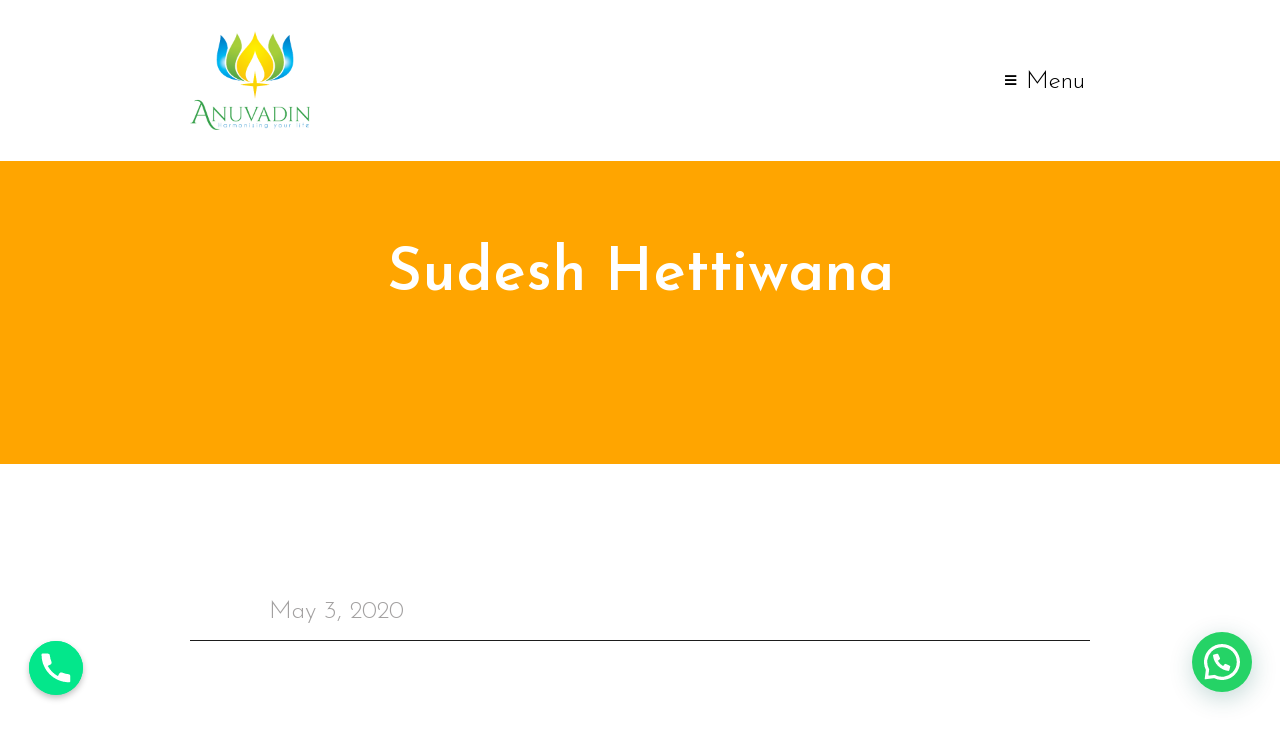

--- FILE ---
content_type: text/html; charset=UTF-8
request_url: https://anuvadin.com/dt_customers/sudesh-hettiwana/
body_size: 28627
content:
<!DOCTYPE html>
<html lang="en-US">
<head>
    <meta charset="UTF-8">
    <meta name="viewport" content="width=device-width, initial-scale=1">
    <meta http-equiv="X-UA-Compatible" content="IE=edge">
    				<script>document.documentElement.className = document.documentElement.className + ' yes-js js_active js'</script>
				<title>Sudesh Hettiwana &#8211; Anuvadin &#8211; Harmonising your Life</title>
<meta name='robots' content='max-image-preview:large' />
<link rel='dns-prefetch' href='//code.jquery.com' />
<link rel='dns-prefetch' href='//fonts.googleapis.com' />
<link rel="alternate" type="application/rss+xml" title="Anuvadin - Harmonising your Life &raquo; Feed" href="https://anuvadin.com/feed/" />
<link rel="alternate" type="application/rss+xml" title="Anuvadin - Harmonising your Life &raquo; Comments Feed" href="https://anuvadin.com/comments/feed/" />
<link rel="alternate" title="oEmbed (JSON)" type="application/json+oembed" href="https://anuvadin.com/wp-json/oembed/1.0/embed?url=https%3A%2F%2Fanuvadin.com%2Fdt_customers%2Fsudesh-hettiwana%2F" />
<link rel="alternate" title="oEmbed (XML)" type="text/xml+oembed" href="https://anuvadin.com/wp-json/oembed/1.0/embed?url=https%3A%2F%2Fanuvadin.com%2Fdt_customers%2Fsudesh-hettiwana%2F&#038;format=xml" />
<style id='wp-img-auto-sizes-contain-inline-css' type='text/css'>
img:is([sizes=auto i],[sizes^="auto," i]){contain-intrinsic-size:3000px 1500px}
/*# sourceURL=wp-img-auto-sizes-contain-inline-css */
</style>
<style id='wp-emoji-styles-inline-css' type='text/css'>

	img.wp-smiley, img.emoji {
		display: inline !important;
		border: none !important;
		box-shadow: none !important;
		height: 1em !important;
		width: 1em !important;
		margin: 0 0.07em !important;
		vertical-align: -0.1em !important;
		background: none !important;
		padding: 0 !important;
	}
/*# sourceURL=wp-emoji-styles-inline-css */
</style>
<link rel='stylesheet' id='wp-block-library-css' href='https://anuvadin.com/wp-includes/css/dist/block-library/style.min.css?ver=6.9' type='text/css' media='all' />
<style id='global-styles-inline-css' type='text/css'>
:root{--wp--preset--aspect-ratio--square: 1;--wp--preset--aspect-ratio--4-3: 4/3;--wp--preset--aspect-ratio--3-4: 3/4;--wp--preset--aspect-ratio--3-2: 3/2;--wp--preset--aspect-ratio--2-3: 2/3;--wp--preset--aspect-ratio--16-9: 16/9;--wp--preset--aspect-ratio--9-16: 9/16;--wp--preset--color--black: #000000;--wp--preset--color--cyan-bluish-gray: #abb8c3;--wp--preset--color--white: #ffffff;--wp--preset--color--pale-pink: #f78da7;--wp--preset--color--vivid-red: #cf2e2e;--wp--preset--color--luminous-vivid-orange: #ff6900;--wp--preset--color--luminous-vivid-amber: #fcb900;--wp--preset--color--light-green-cyan: #7bdcb5;--wp--preset--color--vivid-green-cyan: #00d084;--wp--preset--color--pale-cyan-blue: #8ed1fc;--wp--preset--color--vivid-cyan-blue: #0693e3;--wp--preset--color--vivid-purple: #9b51e0;--wp--preset--color--primary: #ffffff;--wp--preset--color--secondary: #ffffff;--wp--preset--color--tertiary: #ffffff;--wp--preset--gradient--vivid-cyan-blue-to-vivid-purple: linear-gradient(135deg,rgb(6,147,227) 0%,rgb(155,81,224) 100%);--wp--preset--gradient--light-green-cyan-to-vivid-green-cyan: linear-gradient(135deg,rgb(122,220,180) 0%,rgb(0,208,130) 100%);--wp--preset--gradient--luminous-vivid-amber-to-luminous-vivid-orange: linear-gradient(135deg,rgb(252,185,0) 0%,rgb(255,105,0) 100%);--wp--preset--gradient--luminous-vivid-orange-to-vivid-red: linear-gradient(135deg,rgb(255,105,0) 0%,rgb(207,46,46) 100%);--wp--preset--gradient--very-light-gray-to-cyan-bluish-gray: linear-gradient(135deg,rgb(238,238,238) 0%,rgb(169,184,195) 100%);--wp--preset--gradient--cool-to-warm-spectrum: linear-gradient(135deg,rgb(74,234,220) 0%,rgb(151,120,209) 20%,rgb(207,42,186) 40%,rgb(238,44,130) 60%,rgb(251,105,98) 80%,rgb(254,248,76) 100%);--wp--preset--gradient--blush-light-purple: linear-gradient(135deg,rgb(255,206,236) 0%,rgb(152,150,240) 100%);--wp--preset--gradient--blush-bordeaux: linear-gradient(135deg,rgb(254,205,165) 0%,rgb(254,45,45) 50%,rgb(107,0,62) 100%);--wp--preset--gradient--luminous-dusk: linear-gradient(135deg,rgb(255,203,112) 0%,rgb(199,81,192) 50%,rgb(65,88,208) 100%);--wp--preset--gradient--pale-ocean: linear-gradient(135deg,rgb(255,245,203) 0%,rgb(182,227,212) 50%,rgb(51,167,181) 100%);--wp--preset--gradient--electric-grass: linear-gradient(135deg,rgb(202,248,128) 0%,rgb(113,206,126) 100%);--wp--preset--gradient--midnight: linear-gradient(135deg,rgb(2,3,129) 0%,rgb(40,116,252) 100%);--wp--preset--font-size--small: 13px;--wp--preset--font-size--medium: 20px;--wp--preset--font-size--large: 36px;--wp--preset--font-size--x-large: 42px;--wp--preset--spacing--20: 0.44rem;--wp--preset--spacing--30: 0.67rem;--wp--preset--spacing--40: 1rem;--wp--preset--spacing--50: 1.5rem;--wp--preset--spacing--60: 2.25rem;--wp--preset--spacing--70: 3.38rem;--wp--preset--spacing--80: 5.06rem;--wp--preset--shadow--natural: 6px 6px 9px rgba(0, 0, 0, 0.2);--wp--preset--shadow--deep: 12px 12px 50px rgba(0, 0, 0, 0.4);--wp--preset--shadow--sharp: 6px 6px 0px rgba(0, 0, 0, 0.2);--wp--preset--shadow--outlined: 6px 6px 0px -3px rgb(255, 255, 255), 6px 6px rgb(0, 0, 0);--wp--preset--shadow--crisp: 6px 6px 0px rgb(0, 0, 0);}:where(.is-layout-flex){gap: 0.5em;}:where(.is-layout-grid){gap: 0.5em;}body .is-layout-flex{display: flex;}.is-layout-flex{flex-wrap: wrap;align-items: center;}.is-layout-flex > :is(*, div){margin: 0;}body .is-layout-grid{display: grid;}.is-layout-grid > :is(*, div){margin: 0;}:where(.wp-block-columns.is-layout-flex){gap: 2em;}:where(.wp-block-columns.is-layout-grid){gap: 2em;}:where(.wp-block-post-template.is-layout-flex){gap: 1.25em;}:where(.wp-block-post-template.is-layout-grid){gap: 1.25em;}.has-black-color{color: var(--wp--preset--color--black) !important;}.has-cyan-bluish-gray-color{color: var(--wp--preset--color--cyan-bluish-gray) !important;}.has-white-color{color: var(--wp--preset--color--white) !important;}.has-pale-pink-color{color: var(--wp--preset--color--pale-pink) !important;}.has-vivid-red-color{color: var(--wp--preset--color--vivid-red) !important;}.has-luminous-vivid-orange-color{color: var(--wp--preset--color--luminous-vivid-orange) !important;}.has-luminous-vivid-amber-color{color: var(--wp--preset--color--luminous-vivid-amber) !important;}.has-light-green-cyan-color{color: var(--wp--preset--color--light-green-cyan) !important;}.has-vivid-green-cyan-color{color: var(--wp--preset--color--vivid-green-cyan) !important;}.has-pale-cyan-blue-color{color: var(--wp--preset--color--pale-cyan-blue) !important;}.has-vivid-cyan-blue-color{color: var(--wp--preset--color--vivid-cyan-blue) !important;}.has-vivid-purple-color{color: var(--wp--preset--color--vivid-purple) !important;}.has-black-background-color{background-color: var(--wp--preset--color--black) !important;}.has-cyan-bluish-gray-background-color{background-color: var(--wp--preset--color--cyan-bluish-gray) !important;}.has-white-background-color{background-color: var(--wp--preset--color--white) !important;}.has-pale-pink-background-color{background-color: var(--wp--preset--color--pale-pink) !important;}.has-vivid-red-background-color{background-color: var(--wp--preset--color--vivid-red) !important;}.has-luminous-vivid-orange-background-color{background-color: var(--wp--preset--color--luminous-vivid-orange) !important;}.has-luminous-vivid-amber-background-color{background-color: var(--wp--preset--color--luminous-vivid-amber) !important;}.has-light-green-cyan-background-color{background-color: var(--wp--preset--color--light-green-cyan) !important;}.has-vivid-green-cyan-background-color{background-color: var(--wp--preset--color--vivid-green-cyan) !important;}.has-pale-cyan-blue-background-color{background-color: var(--wp--preset--color--pale-cyan-blue) !important;}.has-vivid-cyan-blue-background-color{background-color: var(--wp--preset--color--vivid-cyan-blue) !important;}.has-vivid-purple-background-color{background-color: var(--wp--preset--color--vivid-purple) !important;}.has-black-border-color{border-color: var(--wp--preset--color--black) !important;}.has-cyan-bluish-gray-border-color{border-color: var(--wp--preset--color--cyan-bluish-gray) !important;}.has-white-border-color{border-color: var(--wp--preset--color--white) !important;}.has-pale-pink-border-color{border-color: var(--wp--preset--color--pale-pink) !important;}.has-vivid-red-border-color{border-color: var(--wp--preset--color--vivid-red) !important;}.has-luminous-vivid-orange-border-color{border-color: var(--wp--preset--color--luminous-vivid-orange) !important;}.has-luminous-vivid-amber-border-color{border-color: var(--wp--preset--color--luminous-vivid-amber) !important;}.has-light-green-cyan-border-color{border-color: var(--wp--preset--color--light-green-cyan) !important;}.has-vivid-green-cyan-border-color{border-color: var(--wp--preset--color--vivid-green-cyan) !important;}.has-pale-cyan-blue-border-color{border-color: var(--wp--preset--color--pale-cyan-blue) !important;}.has-vivid-cyan-blue-border-color{border-color: var(--wp--preset--color--vivid-cyan-blue) !important;}.has-vivid-purple-border-color{border-color: var(--wp--preset--color--vivid-purple) !important;}.has-vivid-cyan-blue-to-vivid-purple-gradient-background{background: var(--wp--preset--gradient--vivid-cyan-blue-to-vivid-purple) !important;}.has-light-green-cyan-to-vivid-green-cyan-gradient-background{background: var(--wp--preset--gradient--light-green-cyan-to-vivid-green-cyan) !important;}.has-luminous-vivid-amber-to-luminous-vivid-orange-gradient-background{background: var(--wp--preset--gradient--luminous-vivid-amber-to-luminous-vivid-orange) !important;}.has-luminous-vivid-orange-to-vivid-red-gradient-background{background: var(--wp--preset--gradient--luminous-vivid-orange-to-vivid-red) !important;}.has-very-light-gray-to-cyan-bluish-gray-gradient-background{background: var(--wp--preset--gradient--very-light-gray-to-cyan-bluish-gray) !important;}.has-cool-to-warm-spectrum-gradient-background{background: var(--wp--preset--gradient--cool-to-warm-spectrum) !important;}.has-blush-light-purple-gradient-background{background: var(--wp--preset--gradient--blush-light-purple) !important;}.has-blush-bordeaux-gradient-background{background: var(--wp--preset--gradient--blush-bordeaux) !important;}.has-luminous-dusk-gradient-background{background: var(--wp--preset--gradient--luminous-dusk) !important;}.has-pale-ocean-gradient-background{background: var(--wp--preset--gradient--pale-ocean) !important;}.has-electric-grass-gradient-background{background: var(--wp--preset--gradient--electric-grass) !important;}.has-midnight-gradient-background{background: var(--wp--preset--gradient--midnight) !important;}.has-small-font-size{font-size: var(--wp--preset--font-size--small) !important;}.has-medium-font-size{font-size: var(--wp--preset--font-size--medium) !important;}.has-large-font-size{font-size: var(--wp--preset--font-size--large) !important;}.has-x-large-font-size{font-size: var(--wp--preset--font-size--x-large) !important;}
/*# sourceURL=global-styles-inline-css */
</style>

<style id='classic-theme-styles-inline-css' type='text/css'>
/*! This file is auto-generated */
.wp-block-button__link{color:#fff;background-color:#32373c;border-radius:9999px;box-shadow:none;text-decoration:none;padding:calc(.667em + 2px) calc(1.333em + 2px);font-size:1.125em}.wp-block-file__button{background:#32373c;color:#fff;text-decoration:none}
/*# sourceURL=/wp-includes/css/classic-themes.min.css */
</style>
<link rel='stylesheet' id='chaty-front-css-css' href='https://anuvadin.com/wp-content/plugins/chaty/css/chaty-front.min.css?ver=3.1.81661768702' type='text/css' media='all' />
<link rel='stylesheet' id='contact-form-7-css' href='https://anuvadin.com/wp-content/plugins/contact-form-7/includes/css/styles.css?ver=5.8.6' type='text/css' media='all' />
<link rel='stylesheet' id='fontawesome-all-css' href='https://anuvadin.com/wp-content/plugins/designthemes-booking-manager/vc/css/fontawesome-all.min.css?ver=6.9' type='text/css' media='all' />
<link rel='stylesheet' id='dt-booking-manager-css' href='https://anuvadin.com/wp-content/plugins/designthemes-booking-manager/vc/css/booking.css?ver=1.0' type='text/css' media='all' />
<link rel='stylesheet' id='jquery-ui-datepicker-css' href='https://code.jquery.com/ui/1.11.0/themes/smoothness/jquery-ui.css?ver=6.9' type='text/css' media='all' />
<link rel='stylesheet' id='fontawesome-icons-css' href='https://anuvadin.com/wp-content/plugins/designthemes-portfolio-addon/css/fontawesome-all.min.css?ver=6.9' type='text/css' media='all' />
<link rel='stylesheet' id='dtportfolio-animation-css' href='https://anuvadin.com/wp-content/plugins/designthemes-portfolio-addon/css/animations.css?ver=6.9' type='text/css' media='all' />
<link rel='stylesheet' id='dtportfolio-fullpage-css' href='https://anuvadin.com/wp-content/plugins/designthemes-portfolio-addon/css/jquery.fullPage.css?ver=6.9' type='text/css' media='all' />
<link rel='stylesheet' id='dtportfolio-ilightbox-css' href='https://anuvadin.com/wp-content/plugins/designthemes-portfolio-addon/css/ilightbox.css?ver=6.9' type='text/css' media='all' />
<link rel='stylesheet' id='dtportfolio-multiscroll-css' href='https://anuvadin.com/wp-content/plugins/designthemes-portfolio-addon/css/jquery.multiscroll.css?ver=6.9' type='text/css' media='all' />
<link rel='stylesheet' id='dtportfolio-swiper-css' href='https://anuvadin.com/wp-content/plugins/designthemes-portfolio-addon/css/swiper.min.css?ver=6.9' type='text/css' media='all' />
<link rel='stylesheet' id='dtportfolio-frontend-css' href='https://anuvadin.com/wp-content/plugins/designthemes-portfolio-addon/css/frontend.css?ver=6.9' type='text/css' media='all' />
<style id='dtportfolio-frontend-inline-css' type='text/css'>
.dtportfolio-item .dtportfolio-image-overlay .links a:hover, .dtportfolio-item .dtportfolio-image-overlay a:hover, .dtportfolio-fullpage-carousel .dtportfolio-fullpage-carousel-content a:hover, .dtportfolio-item.dtportfolio-hover-modern-title .dtportfolio-image-overlay .links a:hover, .dtportfolio-swiper-pagination-holder .dtportfolio-swiper-playpause:hover, .dtportfolio-categories a:hover { color:#ffffff; }.dtportfolio-swiper-pagination-holder .swiper-pagination-bullet-active { background:#ffffff; }
/*# sourceURL=dtportfolio-frontend-inline-css */
</style>
<link rel='stylesheet' id='dtportfolio-responsive-css' href='https://anuvadin.com/wp-content/plugins/designthemes-portfolio-addon/css/responsive.css?ver=6.9' type='text/css' media='all' />
<style id='woocommerce-inline-inline-css' type='text/css'>
.woocommerce form .form-row .required { visibility: visible; }
/*# sourceURL=woocommerce-inline-inline-css */
</style>
<link rel='stylesheet' id='jquery-colorbox-css' href='https://anuvadin.com/wp-content/plugins/yith-woocommerce-compare/assets/css/colorbox.css?ver=1.4.21' type='text/css' media='all' />
<link rel='stylesheet' id='yith-quick-view-css' href='https://anuvadin.com/wp-content/plugins/yith-woocommerce-quick-view/assets/css/yith-quick-view.css?ver=2.10.0' type='text/css' media='all' />
<style id='yith-quick-view-inline-css' type='text/css'>

				#yith-quick-view-modal .yith-quick-view-overlay{background:rgba( 0, 0, 0, 0.8)}
				#yith-quick-view-modal .yith-wcqv-main{background:#ffffff;}
				#yith-quick-view-close{color:#cdcdcd;}
				#yith-quick-view-close:hover{color:#ff0000;}
/*# sourceURL=yith-quick-view-inline-css */
</style>
<link rel='stylesheet' id='jquery-selectBox-css' href='https://anuvadin.com/wp-content/plugins/yith-woocommerce-wishlist/assets/css/jquery.selectBox.css?ver=1.2.0' type='text/css' media='all' />
<link rel='stylesheet' id='yith-wcwl-font-awesome-css' href='https://anuvadin.com/wp-content/plugins/yith-woocommerce-wishlist/assets/css/font-awesome.css?ver=4.7.0' type='text/css' media='all' />
<link rel='stylesheet' id='woocommerce_prettyPhoto_css-css' href='//anuvadin.com/wp-content/plugins/woocommerce/assets/css/prettyPhoto.css?ver=3.1.6' type='text/css' media='all' />
<link rel='stylesheet' id='yith-wcwl-main-css' href='https://anuvadin.com/wp-content/plugins/yith-woocommerce-wishlist/assets/css/style.css?ver=3.28.0' type='text/css' media='all' />
<style id='yith-wcwl-main-inline-css' type='text/css'>
.yith-wcwl-share li a{color: #FFFFFF;}.yith-wcwl-share li a:hover{color: #FFFFFF;}.yith-wcwl-share a.facebook{background: #39599E; background-color: #39599E;}.yith-wcwl-share a.facebook:hover{background: #39599E; background-color: #39599E;}.yith-wcwl-share a.twitter{background: #45AFE2; background-color: #45AFE2;}.yith-wcwl-share a.twitter:hover{background: #39599E; background-color: #39599E;}.yith-wcwl-share a.pinterest{background: #AB2E31; background-color: #AB2E31;}.yith-wcwl-share a.pinterest:hover{background: #39599E; background-color: #39599E;}.yith-wcwl-share a.email{background: #FBB102; background-color: #FBB102;}.yith-wcwl-share a.email:hover{background: #39599E; background-color: #39599E;}.yith-wcwl-share a.whatsapp{background: #00A901; background-color: #00A901;}.yith-wcwl-share a.whatsapp:hover{background: #39599E; background-color: #39599E;}
/*# sourceURL=yith-wcwl-main-inline-css */
</style>
<link rel='stylesheet' id='joinchat-css' href='https://anuvadin.com/wp-content/plugins/creame-whatsapp-me/public/css/joinchat-btn.min.css?ver=5.0.16' type='text/css' media='all' />
<link rel='stylesheet' id='augury-parent-css' href='https://anuvadin.com/wp-content/themes/augury/style.css?ver=6.9' type='text/css' media='all' />
<link rel='stylesheet' id='augury-css' href='https://anuvadin.com/wp-content/themes/augury-child/style.css?ver=1.0' type='text/css' media='all' />
<link rel='stylesheet' id='augury-base-css' href='https://anuvadin.com/wp-content/themes/augury/css/base.css?ver=1.0' type='text/css' media='all' />
<link rel='stylesheet' id='augury-grid-css' href='https://anuvadin.com/wp-content/themes/augury/css/grid.css?ver=1.0' type='text/css' media='all' />
<link rel='stylesheet' id='augury-widget-css' href='https://anuvadin.com/wp-content/themes/augury/css/widget.css?ver=1.0' type='text/css' media='all' />
<link rel='stylesheet' id='augury-layout-css' href='https://anuvadin.com/wp-content/themes/augury/css/layout.css?ver=1.0' type='text/css' media='all' />
<link rel='stylesheet' id='augury-blog-css' href='https://anuvadin.com/wp-content/themes/augury/css/blog.css?ver=1.0' type='text/css' media='all' />
<link rel='stylesheet' id='augury-custom-class-css' href='https://anuvadin.com/wp-content/themes/augury/css/custom-class.css?ver=1.0' type='text/css' media='all' />
<link rel='stylesheet' id='augury-browsers-css' href='https://anuvadin.com/wp-content/themes/augury/css/browsers.css?ver=1.0' type='text/css' media='all' />
<link rel='stylesheet' id='augury-animations-css' href='https://anuvadin.com/wp-content/themes/augury/css/animations.css?ver=1.0' type='text/css' media='all' />
<link rel='stylesheet' id='prettyphoto-css' href='https://anuvadin.com/wp-content/themes/augury/css/prettyPhoto.css?ver=1.0' type='text/css' media='all' />
<link rel='stylesheet' id='custom-font-awesome-css' href='https://anuvadin.com/wp-content/themes/augury/css/all.min.css?ver=6.9' type='text/css' media='all' />
<link rel='stylesheet' id='pe-icon-7-stroke-css' href='https://anuvadin.com/wp-content/themes/augury/css/pe-icon-7-stroke.css?ver=6.9' type='text/css' media='all' />
<link rel='stylesheet' id='stroke-gap-icons-style-css' href='https://anuvadin.com/wp-content/themes/augury/css/stroke-gap-icons-style.css?ver=6.9' type='text/css' media='all' />
<link rel='stylesheet' id='icon-moon-css' href='https://anuvadin.com/wp-content/themes/augury/css/icon-moon.css?ver=6.9' type='text/css' media='all' />
<link rel='stylesheet' id='material-design-iconic-css' href='https://anuvadin.com/wp-content/themes/augury/css/material-design-iconic-font.min.css?ver=6.9' type='text/css' media='all' />
<link rel='stylesheet' id='augury-woo-css' href='https://anuvadin.com/wp-content/themes/augury/css/woocommerce.css?ver=1.0' type='text/css' media='all' />
<link rel='stylesheet' id='augury-woo-default-css' href='https://anuvadin.com/wp-content/themes/augury/css/woocommerce/woocommerce-default.css?ver=1.0' type='text/css' media='all' />
<link rel='stylesheet' id='augury-woo-hovers-css' href='https://anuvadin.com/wp-content/themes/augury/css/woocommerce/woocommerce-hovers.css?ver=1.0' type='text/css' media='all' />
<link rel='stylesheet' id='augury-woo-custom-css' href='https://anuvadin.com/wp-content/themes/augury/css/woocommerce/woocommerce-custom.css?ver=1.0' type='text/css' media='all' />
<link rel='stylesheet' id='augury-customevent-css' href='https://anuvadin.com/wp-content/themes/augury/tribe-events/custom.css?ver=1.0' type='text/css' media='all' />
<link rel='stylesheet' id='augury-magnific-popup-css' href='https://anuvadin.com/wp-content/themes/augury/framework/js/magnific/magnific-popup.css?ver=1.0' type='text/css' media='all' />
<link rel='stylesheet' id='jquery-bxslider-css' href='https://anuvadin.com/wp-content/themes/augury/css/jquery.bxslider.min.css?ver=1.0' type='text/css' media='all' />
<link rel='stylesheet' id='augury-custom-css' href='https://anuvadin.com/wp-content/themes/augury/css/blog-single.css?ver=1.0' type='text/css' media='all' />
<style id='augury-custom-inline-css' type='text/css'>
.dt-sc-menu-sorting a { color: rgba(255,255,255, 0.6) }
.portfolio .image-overlay, .recent-portfolio-widget ul li a:before { background: rgba(255,255,255, 0.9) }
.dt-sc-boxed-style.dt-sc-post-entry .blog-entry.sticky, .dt-sc-post-entry.entry-cover-layout .blog-entry.sticky  { box-shadow: inset 0 0 1px 3px #ffffff}
.apply-no-space .dt-sc-boxed-style.dt-sc-post-entry .blog-entry.sticky, .apply-no-space .dt-sc-post-entry.entry-cover-layout .blog-entry.sticky { box-shadow: inset 0 0 1px 3px #ffffff}
.dt-related-carousel div[class*="carousel-"] > div { box-shadow: 0 0 1px 1px #ffffff}
.dt-sc-content-overlay-style.dt-sc-post-entry.entry-grid-layout .blog-entry.sticky .entry-thumb { box-shadow: 0 -3px 0 0 #ffffff}
.dt-sc-modern-style.dt-sc-post-entry .blog-entry:hover { box-shadow: 0 5px 0 0 #ffffff}
.dt-sc-grungy-boxed-style.dt-sc-post-entry .blog-entry:before, .dt-sc-title-overlap-style.dt-sc-post-entry .blog-entry:before { box-shadow: inset 0 0 0 1px #ffffff}
.portfolio.type4 .image-overlay, .dt-sc-event-addon > .dt-sc-event-addon-date, .dt-sc-course .dt-sc-course-overlay, .dt-sc-process-steps .dt-sc-process-thumb-overlay { background: rgba(255,255,255,0.85) }
.dt-sc-product-image-360-popup-viewer-holder .dt-sc-product-image-360-viewer-enlarger { background-color: rgba(255,255,255, 0.75) }
.dt-sc-product-image-gallery-container .dt-sc-product-image-gallery-thumb-enlarger { background-color: rgba(255,255,255, 0.95) }
.woocommerce ul.products.product-border-type-default.product-border-position-left.product-bordershadow-highlight-default li.product .product-wrapper,
			.woocommerce ul.products.product-border-type-thumb.product-border-position-left.product-bordershadow-highlight-default li.product .product-thumb,

			.woocommerce ul.products.product-border-type-default.product-border-position-left.product-bordershadow-highlight-onhover li.product:hover .product-wrapper,
			.woocommerce ul.products.product-border-type-thumb.product-border-position-left.product-bordershadow-highlight-onhover li.product:hover .product-thumb { -webkit-box-shadow: -4px 0 0 0 #ffffff; box-shadow: -4px 0 0 0 #ffffff; }
.woocommerce ul.products.product-border-type-default.product-border-position-right.product-bordershadow-highlight-default li.product .product-wrapper,
			.woocommerce ul.products.product-border-type-thumb.product-border-position-right.product-bordershadow-highlight-default li.product .product-thumb,

			.woocommerce ul.products.product-border-type-default.product-border-position-right.product-bordershadow-highlight-onhover li.product:hover .product-wrapper,
			.woocommerce ul.products.product-border-type-thumb.product-border-position-right.product-bordershadow-highlight-onhover li.product:hover .product-thumb { -webkit-box-shadow: 4px 0 0 0 #ffffff; box-shadow: 4px 0 0 0 #ffffff; }
.woocommerce ul.products.product-border-type-default.product-border-position-top.product-bordershadow-highlight-default li.product .product-wrapper,
			.woocommerce ul.products.product-border-type-thumb.product-border-position-top.product-bordershadow-highlight-default li.product .product-thumb,

			.woocommerce ul.products.product-border-type-default.product-border-position-top.product-bordershadow-highlight-onhover li.product:hover .product-wrapper,
			.woocommerce ul.products.product-border-type-thumb.product-border-position-top.product-bordershadow-highlight-onhover li.product:hover .product-thumb { -webkit-box-shadow: 0 -4px 0 0 #ffffff; box-shadow: 0 -4px 0 0 #ffffff; }
.woocommerce ul.products.product-border-type-default.product-border-position-bottom.product-bordershadow-highlight-default li.product .product-wrapper,
			.woocommerce ul.products.product-border-type-thumb.product-border-position-bottom.product-bordershadow-highlight-default li.product .product-thumb,

			.woocommerce ul.products.product-border-type-default.product-border-position-bottom.product-bordershadow-highlight-onhover li.product:hover .product-wrapper,
			.woocommerce ul.products.product-border-type-thumb.product-border-position-bottom.product-bordershadow-highlight-onhover li.product:hover .product-thumb { -webkit-box-shadow: 0 4px 0 0 #ffffff; box-shadow: 0 4px 0 0 #ffffff; }
.woocommerce ul.products.product-border-type-default.product-border-position-top-left.product-bordershadow-highlight-default li.product .product-wrapper,
			.woocommerce ul.products.product-border-type-thumb.product-border-position-top-left.product-bordershadow-highlight-default li.product .product-thumb,

			.woocommerce ul.products.product-border-type-default.product-border-position-top-left.product-bordershadow-highlight-onhover li.product:hover .product-wrapper,
			.woocommerce ul.products.product-border-type-thumb.product-border-position-top-left.product-bordershadow-highlight-onhover li.product:hover .product-thumb { -webkit-box-shadow: -4px -4px 0 0 #ffffff; box-shadow: -4px -4px 0 0 #ffffff; }
.woocommerce ul.products.product-border-type-default.product-border-position-top-right.product-bordershadow-highlight-default li.product .product-wrapper,
			.woocommerce ul.products.product-border-type-thumb.product-border-position-top-right.product-bordershadow-highlight-default li.product .product-thumb,

			.woocommerce ul.products.product-border-type-default.product-border-position-top-right.product-bordershadow-highlight-onhover li.product:hover .product-wrapper,
			.woocommerce ul.products.product-border-type-thumb.product-border-position-top-right.product-bordershadow-highlight-onhover li.product:hover .product-thumb { -webkit-box-shadow: 4px -4px 0 0 #ffffff; box-shadow: 4px -4px 0 0 #ffffff; }
.woocommerce ul.products.product-border-type-default.product-border-position-bottom-left.product-bordershadow-highlight-default li.product .product-wrapper,
			.woocommerce ul.products.product-border-type-thumb.product-border-position-bottom-left.product-bordershadow-highlight-default li.product .product-thumb,

			.woocommerce ul.products.product-border-type-default.product-border-position-bottom-left.product-bordershadow-highlight-onhover li.product:hover .product-wrapper,
			.woocommerce ul.products.product-border-type-thumb.product-border-position-bottom-left.product-bordershadow-highlight-onhover li.product:hover .product-thumb { -webkit-box-shadow: -4px 4px 0 0 #ffffff; box-shadow: -4px 4px 0 0 #ffffff; }
.woocommerce ul.products.product-border-type-default.product-border-position-bottom-right.product-bordershadow-highlight-default li.product .product-wrapper,
			.woocommerce ul.products.product-border-type-thumb.product-border-position-bottom-right.product-bordershadow-highlight-default li.product .product-thumb,

			.woocommerce ul.products.product-border-type-default.product-border-position-bottom-right.product-bordershadow-highlight-onhover li.product:hover .product-wrapper,
			.woocommerce ul.products.product-border-type-thumb.product-border-position-bottom-right.product-bordershadow-highlight-onhover li.product:hover .product-thumb { -webkit-box-shadow: 4px 4px 0 0 #ffffff; box-shadow: 4px 4px 0 0 #ffffff; }
.woocommerce ul.products.product-shadow-type-default.product-shadow-position-default.product-bordershadow-highlight-default li.product .product-wrapper, 
			.woocommerce ul.products.product-shadow-type-thumb.product-shadow-position-default.product-bordershadow-highlight-default li.product .product-wrapper .product-thumb,

			.woocommerce ul.products.product-shadow-type-default.product-shadow-position-default.product-bordershadow-highlight-onhover li.product:hover .product-wrapper, 
			.woocommerce ul.products.product-shadow-type-thumb.product-shadow-position-default.product-bordershadow-highlight-onhover li.product:hover .product-wrapper .product-thumb { -webkit-box-shadow: 0 0 5px 1px #ffffff; box-shadow: 0 0 5px 1px #ffffff; }
.woocommerce ul.products.product-shadow-type-default.product-shadow-position-top-left.product-bordershadow-highlight-default li.product .product-wrapper,
			.woocommerce ul.products.product-shadow-type-thumb.product-shadow-position-top-left.product-bordershadow-highlight-default li.product .product-thumb,

			.woocommerce ul.products.product-shadow-type-default.product-shadow-position-top-left.product-bordershadow-highlight-onhover li.product:hover .product-wrapper,
			.woocommerce ul.products.product-shadow-type-thumb.product-shadow-position-top-left.product-bordershadow-highlight-onhover li.product:hover .product-thumb { -webkit-box-shadow: -5px -5px 5px 0 #ffffff; box-shadow: -5px -5px 5px 0 #ffffff; }
.woocommerce ul.products.product-shadow-type-default.product-shadow-position-top-right.product-bordershadow-highlight-default li.product .product-wrapper,
			.woocommerce ul.products.product-shadow-type-thumb.product-shadow-position-top-right.product-bordershadow-highlight-default li.product .product-thumb,

			.woocommerce ul.products.product-shadow-type-default.product-shadow-position-top-right.product-bordershadow-highlight-onhover li.product:hover .product-wrapper,
			.woocommerce ul.products.product-shadow-type-thumb.product-shadow-position-top-right.product-bordershadow-highlight-onhover li.product:hover .product-thumb { -webkit-box-shadow: 5px -5px 5px 0 #ffffff; box-shadow: 5px -5px 5px 0 #ffffff; }
.woocommerce ul.products.product-shadow-type-default.product-shadow-position-bottom-left.product-bordershadow-highlight-default li.product .product-wrapper,
			.woocommerce ul.products.product-shadow-type-thumb.product-shadow-position-bottom-left.product-bordershadow-highlight-default li.product .product-thumb,

			.woocommerce ul.products.product-shadow-type-default.product-shadow-position-bottom-left.product-bordershadow-highlight-onhover li.product:hover .product-wrapper,
			.woocommerce ul.products.product-shadow-type-thumb.product-shadow-position-bottom-left.product-bordershadow-highlight-onhover li.product:hover .product-thumb { -webkit-box-shadow: -5px 5px 5px 0 #ffffff; box-shadow: -5px 5px 5px 0 #ffffff; }
.woocommerce ul.products.product-shadow-type-default.product-shadow-position-bottom-right.product-bordershadow-highlight-default li.product .product-wrapper,
			.woocommerce ul.products.product-shadow-type-thumb.product-shadow-position-bottom-right.product-bordershadow-highlight-default li.product .product-thumb,

			.woocommerce ul.products.product-shadow-type-default.product-shadow-position-bottom-right.product-bordershadow-highlight-onhover li.product:hover .product-wrapper,
			.woocommerce ul.products.product-shadow-type-thumb.product-shadow-position-bottom-right.product-bordershadow-highlight-onhover li.product:hover .product-thumb { -webkit-box-shadow: 5px 5px 5px 0 #ffffff; box-shadow: 5px 5px 5px 0 #ffffff; }
.dt-sc-event-month-thumb .dt-sc-event-read-more, .dt-sc-training-thumb-overlay { background: rgba(255,255,255,0.85) }
.dt-sc-faculty .dt-sc-faculty-thumb-overlay { background: rgba(255,255,255,0.9) }
@-webkit-keyframes color-change { 0% { color:#ffffff; } 50% { color:#ffffff; }  100% { color:#ffffff; } }
@-moz-keyframes color-change { 0% { color:#ffffff; } 50% { color:#ffffff; } 100% { color:#ffffff; } }
@-ms-keyframes color-change { 0% { color:#ffffff; } 50% { color:#ffffff; } 100% { color:#ffffff; }	}
@-o-keyframes color-change { 0% { color:#ffffff; } 50% { color:#ffffff; } 100% { color:#ffffff; }	}
@keyframes color-change { 0% { color:#ffffff; } 50% { color:#ffffff; } 100% { color:#ffffff; }	}
.dt-sc-destination-item .image-overlay:before { background: linear-gradient(to right,rgba(255,255,255, 0.9) 0%, rgba(255,255,255, 0.9) 100%); background: -webkit-linear-gradient(to right,rgba(255,255,255, 0.9) 0%, rgba(255,255,255, 0.9) 100%); background: -moz-linear-gradient(to right,rgba(255,255,255, 0.9) 0%, rgba(255,255,255, 0.9) 100%); background: -ms-linear-gradient(to right,rgba(255,255,255, 0.9) 0%, rgba(255,255,255, 0.9) 100%); }

/*# sourceURL=augury-custom-inline-css */
</style>
<link rel='stylesheet' id='augury-gutenberg-css' href='https://anuvadin.com/wp-content/themes/augury/css/gutenberg.css?ver=1.0' type='text/css' media='all' />
<style id='augury-gutenberg-inline-css' type='text/css'>
.has-primary-background-color { background-color:#ffffff; }.has-primary-color { color:#ffffff; }.has-secondary-background-color { background-color:#ffffff; }.has-secondary-color { color:#ffffff; }.has-tertiary-background-color { background-color:#ffffff; }.has-tertiary-color { color:#ffffff; }
/*# sourceURL=augury-gutenberg-inline-css */
</style>
<link rel='stylesheet' id='dt_booking-default-css' href='https://anuvadin.com/wp-content/plugins/designthemes-booking-manager/css/default.css?ver=6.9' type='text/css' media='all' />
<link rel='stylesheet' id='dtportfolio-designthemes-css' href='https://anuvadin.com/wp-content/plugins/designthemes-portfolio-addon/css/designthemes.css?ver=6.9' type='text/css' media='all' />
<style id='augury-customiser-skin-inline-inline-css' type='text/css'>
a, h1 a:hover, h2 a:hover, h3 a:hover, h4 a:hover, h5 a:hover, h6 a:hover, .breadcrumb a:hover { color:#ffffff; }.widget #wp-calendar td a:hover, .dt-sc-dark-bg .widget #wp-calendar td a:hover, .secondary-sidebar .widget ul li > a:hover, .secondary-sidebar .type15 .widget.widget_recent_reviews ul li .reviewer, .secondary-sidebar .type15 .widget.widget_top_rated_products ul li .amount.amount, 

				#main-menu .menu-item-widget-area-container .widget ul li > a:hover, #main-menu .dt-sc-dark-bg .menu-item-widget-area-container .widget ul li > a:hover, #main-menu .dt-sc-dark-bg .menu-item-widget-area-container .widget_recent_posts .entry-title h4 a:hover, #main-menu ul li.menu-item-simple-parent.dt-sc-dark-bg ul li a:hover, #main-menu .menu-item-widget-area-container .widget li:hover:before, .widget .recent-posts-widget li .entry-meta p span { color:#ffffff; }.intro-section .elementor-column-wrap.elementor-element-populated:hover .elementor-widget-button a.elementor-button, /*#searchform:hover:before, */ .elementor-widget-jet-map .gm-style .gm-style-iw-d span, .contact-info a:hover, .elementor-widget-icon-list .elementor-icon-list-text:hover, .services-provided .elementor-column-wrap:hover .elementor-widget-heading.elementor-widget-heading h2.elementor-heading-title, #footer .footer-social .elementor-social-icon:hover i, .dt-sc-simple-style.dt-sc-post-entry .blog-entry:hover .entry-button a.dt-sc-button span, .dtportfolio-sorting a:hover, .dtportfolio-sorting a.active-sort, .post-nav-container .post-next-link a:hover, .post-nav-container .post-prev-link a:hover, .post-nav-container .post-archive-link-wrapper a:hover, article.blog-single-entry.post-overlay > .entry-categories > a:hover, .dt-elementor-ordered-list-items .dt-elementor-ordered-list-item:before, .dt-sc-header-icons-list > div.loginlogout-item a span i { color:#ffffff; }.elementor-jet-pricing-table .pricing-table:hover .pricing-table__icon-box > * svg, .footer .elementor-jet-pricing-table .pricing-table:hover .pricing-table__icon-box > * svg { fill:#ffffff; }.ico-hover-bg.elementor-widget-icon-box.elementor-view-stacked:hover .elementor-icon, .elementor-widget-icon-box.elementor-view-stacked.ico-type1.alter:hover .elementor-icon, .woocommerce nav.woocommerce-pagination ul li a:focus, .woocommerce nav.woocommerce-pagination ul li a:hover, .woocommerce nav.woocommerce-pagination ul li span.current, .woocommerce nav.woocommerce-pagination ul li .page-numbers.dots, #main .white .elementor-button:hover, .elementor-widget-image-box.ico-type1.alter:hover .elementor-image-box-img, 
				
				.woocommerce .product-loop-sorting .product-display-controller .product-change-display li span, .woocommerce .product-loop-sorting .product-layout-controller .product-change-layout li span, .woocommerce .product-loop-sorting .product-list-options-controller .product-list-options li span { background-color:#ffffff; }.dt-sc-post-entry .blog-entry a, .dt-sc-post-entry .blog-entry .entry-title h4 a:hover, .dt-sc-post-entry.entry-cover-layout .blog-entry .entry-title h4 a:hover, .dt-sc-post-entry.entry-cover-layout .blog-entry .entry-button a.dt-sc-button:hover, .dt-sc-post-entry.entry-cover-layout .blog-entry:after, .dt-sc-boxed-style.dt-sc-post-entry .blog-entry > div.entry-meta-group .div:not(.entry-social-share) i, .dt-sc-post-entry.entry-cover-layout .blog-entry .entry-format a:after, .dt-sc-content-overlay-style.dt-sc-post-entry .blog-entry.type-post .entry-format a:hover, .dt-sc-content-overlay-style.dt-sc-post-entry .blog-entry div.entry-tags a, .dt-sc-content-overlay-style.dt-sc-post-entry .blog-entry > div.entry-date i, .dt-sc-post-entry.entry-cover-layout .blog-entry > div.entry-format a:hover, .dt-sc-simple-withbg-style.dt-sc-post-entry .blog-entry .entry-social-share .share > i, .dt-sc-simple-withbg-style.dt-sc-post-entry .blog-entry .entry-button a.dt-sc-button, .dt-sc-simple-withbg-style.dt-sc-post-entry .blog-entry .entry-format a, .dt-sc-trendy-style.dt-sc-post-entry.entry-cover-layout .blog-entry .entry-details a, .dt-sc-trendy-style.dt-sc-post-entry.entry-cover-layout .blog-entry > div a, .dt-sc-trendy-style.dt-sc-post-entry.entry-cover-layout .blog-entry > div.entry-button a:hover, .dt-sc-mobilephone-style.dt-sc-post-entry.entry-cover-layout:hover .blog-entry .entry-title h4 a:hover, .dt-sc-mobilephone-style.dt-sc-post-entry.entry-cover-layout:hover .blog-entry:before, .dt-sc-mobilephone-style.dt-sc-post-entry.entry-cover-layout .blog-entry.sticky:before, .pagination ul li a, .dt-sc-alternate-style.dt-sc-post-entry:hover .blog-entry .entry-format a:before, .dt-sc-simple-withbg-style.dt-sc-post-entry .blog-entry .entry-title h4 span.sticky-post, .dt-sc-simple-withbg-style.dt-sc-post-entry .blog-entry .entry-title h4 span.sticky-post i, .dt-sc-classic-overlay-style.dt-sc-post-entry.entry-grid-layout .blog-entry > .entry-tags > a,    .dt-sc-classic-overlay-style.dt-sc-post-entry.entry-grid-layout .blog-entry.sticky .entry-thumb .entry-format a:before, .dt-sc-classic-overlay-style.dt-sc-post-entry .blog-entry .entry-thumb:first-child + .entry-meta-group > div > a:hover, /*.blog-single-entry.post-custom-minimal div[class*="metagroup-"]:not(.metagroup-elements-boxed) div[class*="entry-"] a:hover, */ .dt-sc-grungy-boxed-style.dt-sc-post-entry .blog-entry.has-post-thumbnail > div.entry-thumb + div.entry-comments a:hover, .dt-sc-grungy-boxed-style.dt-sc-post-entry .blog-entry.has-post-thumbnail > div.entry-thumb + div.entry-likes-views a:hover, .dt-sc-grungy-boxed-style.dt-sc-post-entry .blog-entry:not(.has-post-thumbnail) > div.entry-comments:first-child a:hover, .dt-sc-grungy-boxed-style.dt-sc-post-entry .blog-entry:not(.has-post-thumbnail) > div.entry-likes-views:first-child a:hover, .commentlist li.comment .reply a,.blog-single-entry .related-article .content > span, .blog-single-entry .related-article article .entry-summary h2, .blog-single-entry.post-overlay > .entry-thumb > .entry-format > a:hover,.blog-single-entry.post-overlay > .entry-author span:hover,.blog-single-entry.post-overlay > .entry-author span:hover a,.blog-single-entry.post-overlay > .entry-categories a, .blog-single-entry.post-overlay > .entry-title h1:hover a,.blog-single-entry.post-overlay > .entry-tags a:hover,.blog-single-entry.post-overlay > .entry-comments a:hover,.blog-single-entry.post-overlay > .entry-likes-views .dt-sc-like-views a:hover,.blog-single-entry.post-overlay > .entry-social-share .share .dt-share-list li a:hover,.blog-single-entry.post-overlay > .entry-author-bio .details h3 a:hover,.blog-single-entry.post-overlay > .entry-post-navigation .post-prev-link:hover p,.blog-single-entry.post-overlay > .entry-post-navigation .post-next-link:hover p,.blog-single-entry.post-overlay > .entry-post-navigation .post-prev-link:hover span,.blog-single-entry.post-overlay > .entry-post-navigation .post-next-link:hover span,.blog-single-entry.post-overlay > div.entry-meta-group .share .dt-share-list li a:hover,.blog-single-entry.post-overlay > div.entry-meta-group .entry-categories a:hover,.blog-single-entry.post-overlay > div.entry-meta-group .entry-author span:hover, .blog-single-entry.post-overlay > div.entry-meta-group .entry-author span:hover a,.blog-single-entry.post-overlap > .entry-thumb .entry-overlap .entry-bottom-details > * a:hover,.blog-single-entry.post-overlap > .entry-author-bio > .details h3 a:hover,.blog-single-entry.post-breadcrumb-fixed > .dt-post-sticky-wrapper h4 > span,.blog-single-entry.post-overlap > .commententries #respond h3#reply-title small a:hover,.blog-single-entry.post-breadcrumb-fixed .entry-author-bio > .details h3 a:hover,.blog-single-entry.post-breadcrumb-parallax > .entry-tags a:hover, .blog-single-entry.post-breadcrumb-parallax > .entry-categories a:hover,.blog-single-entry.post-breadcrumb-parallax > .entry-comments a:hover,.blog-single-entry.post-breadcrumb-parallax > .entry-author a:hover,.blog-single-entry.post-breadcrumb-parallax > .entry-likes-views .dt-sc-like-views a:hover,.blog-single-entry.post-breadcrumb-parallax > .entry-social-share .share .dt-share-list li a:hover, .blog-single-entry.post-custom-classic div[class*="meta-elements-boxed"]:hover i, .blog-single-entry.post-custom-classic div[class*="meta-elements-boxed"] a:hover, .blog-single-entry[class*="post-custom-classic"] .entry-author-bio .details h3 span, .blog-single-entry[class*="post-custom-classic"] .entry-post-navigation > div > .nav-title-wrap h3 a:hover, div[class*="metagroup-"] div[class*="entry-"] a, div[class*="meta-elements"] a, .blog-single-entry.post-custom-classic div[class*="metagroup-"] div[class*="entry-"] a:hover, .page-link a, .page-link a > span, .blog-single-entry.post-breadcrumb-parallax > .entry-meta-group > div a:hover, .dt-sc-post-entry .blog-entry .entry-format a.ico-format:hover, .blog-single-entry.post-overlay > .entry-title h1 a, .blog-single-entry.post-overlay > .entry-author-bio .details h3 a,.blog-single-entry.post-overlap > .entry-thumb .entry-overlap .entry-title h1 a, .blog-single-entry.post-overlap > .entry-thumb .entry-overlap .entry-bottom-details > * i,.blog-single-entry.post-overlap > .entry-thumb .entry-overlap .entry-bottom-details > * a, .blog-single-entry.post-overlap > .entry-tags a,.blog-single-entry.post-overlap > .entry-social-share .share .dt-share-list li a,.blog-single-entry.post-overlap > .entry-likes-views .dt-sc-like-views > div > a,.blog-single-entry.post-overlap > .entry-categories a,.blog-single-entry.post-overlap .entry-author > .author-wrap > a,.blog-single-entry.post-overlap > div.entry-meta-group .entry-tags a, .blog-single-entry.post-overlap > div.entry-meta-group .share .dt-share-list li a,.blog-single-entry.post-overlap > div.entry-meta-group .entry-likes-views .dt-sc-like-views > div > a,.blog-single-entry.post-overlap > div.entry-meta-group > .entry-categories a,.blog-single-entry.post-overlap > div.entry-meta-group > .entry-author > .author-wrap > a,.blog-single-entry.post-overlap > .entry-author-bio > .details h3 > a,.blog-single-entry.post-overlap > .entry-title h1 a,.blog-single-entry.post-overlap > .commententries #respond h3#reply-title small a,.single-post-header-wrapper > .container h1, .blog-single-entry.post-breadcrumb-fixed .entry-author-bio > .details h3 a,.blog-single-entry.post-breadcrumb-fixed .entry-title h1 a,.blog-single-entry.post-breadcrumb-fixed .entry-related-posts > h4,.blog-single-entry.post-breadcrumb-fixed .commententries .comments-area > h3,.blog-single-entry.post-breadcrumb-fixed .commententries #respond h3#reply-title, .blog-single-entry.post-breadcrumb-fixed .commententries #respond h3#reply-title small a,.blog-single-entry.post-breadcrumb-fixed .entry-comments a,.blog-single-entry.post-breadcrumb-fixed div.entry-meta-group .entry-tags a:hover,.blog-single-entry.post-breadcrumb-fixed div.entry-meta-group > .entry-categories > .category-wrap > a:hover, .blog-single-entry.post-breadcrumb-fixed div.entry-meta-group .share .dt-share-list li a:hover,.blog-single-entry.post-breadcrumb-fixed div.entry-meta-group .entry-date .date-wrap i,.blog-single-entry.post-breadcrumb-fixed div.entry-meta-group .entry-author i,.blog-single-entry.post-breadcrumb-fixed div.entry-meta-group .entry-comments i, .blog-single-entry.post-breadcrumb-fixed div.entry-meta-group .entry-likes-views .dt-sc-like-views > div > i,.blog-single-entry.post-breadcrumb-fixed .entry-tags a,.blog-single-entry.post-breadcrumb-fixed .entry-categories > .category-wrap > a, .blog-single-entry.post-breadcrumb-fixed .entry-social-share .share .dt-share-list li a,.blog-single-entry.post-breadcrumb-fixed .entry-date .date-wrap,.blog-single-entry.post-breadcrumb-fixed .entry-author > .author-wrap > a,.blog-single-entry.post-breadcrumb-fixed .entry-likes-views .dt-sc-like-views > div > a,.single-post-header-wrapper.dt-parallax-bg > .container .post-meta .post-author a:hover,.single-post-header-wrapper.dt-parallax-bg > .container .post-meta > .post-comments a:hover,.blog-single-entry.post-breadcrumb-parallax > .entry-title h1 a,.blog-single-entry.post-breadcrumb-parallax >.entry-tags a,.blog-single-entry.post-breadcrumb-parallax > .entry-categories a,.blog-single-entry.post-breadcrumb-parallax > .entry-comments a,.blog-single-entry.post-breadcrumb-parallax > .entry-author a,.blog-single-entry.post-breadcrumb-parallax > .entry-likes-views .dt-sc-like-views a,.blog-single-entry.post-breadcrumb-parallax > .entry-social-share .share .dt-share-list li a,.blog-single-entry.post-breadcrumb-parallax > [class*="entry-"] > i,.blog-single-entry.post-breadcrumb-parallax > .entry-tags a:not(:last-child):after,.blog-single-entry.post-breadcrumb-parallax > .entry-categories a:not(:last-child):after,.blog-single-entry.post-breadcrumb-parallax > .entry-author, .blog-single-entry.post-breadcrumb-parallax > .entry-date,.blog-single-entry.post-breadcrumb-parallax > .entry-author-bio .details h3 a, .blog-single-entry.post-custom-classic .entry-title h1 a, .blog-single-entry.post-overlap > div.entry-meta-group .entry-date .date-wrap, .blog-single-entry.post-overlap > .entry-date .date-wrap, .blog-single-entry.post-overlap > div.entry-meta-group .entry-comments a, .blog-single-entry.post-overlap > .entry-comments a, .blog-single-entry.post-overlap > div.entry-meta-group .entry-likes-views .dt-sc-like-views > div, .single-post-header-wrapper > .container .post-meta-data .date, .blog-single-entry.post-breadcrumb-fixed > .dt-post-sticky-wrapper h4, .blog-single-entry.post-breadcrumb-fixed div[class*="metagroup-elements-boxed"].dt-sc-posts-meta-group .entry-likes-views:hover .dt-sc-like-views > div i, .blog-single-entry.post-breadcrumb-fixed div[class*="metagroup-elements-filled"].dt-sc-posts-meta-group .entry-likes-views:hover .dt-sc-like-views > div i:before, .elementor-button.dt-elementor-button.dt-bordered, .post-custom-modern .entry-post-navigation > div:hover div.nav-title-wrap h3 a, .blog-single-entry.post-breadcrumb-parallax .entry-post-navigation > .post-prev-link .nav-title-wrap h3 a:hover, .wp-block-image figcaption { color:#ffffff; }.portfolio .image-overlay .links a:hover, .portfolio.type7 .image-overlay .links a, .project-details li a:hover, .portfolio-categories a:hover, .dt-portfolio-single-slider-wrapper #bx-pager a.active:hover:before, .dt-portfolio-single-slider-wrapper #bx-pager a, .portfolio.type8 .image-overlay .links a { color:#ffffff; }.dt-skin-primary-color, ul.side-nav li a:hover, .dt-sc-events-list .dt-sc-event-title h5 a, .woocommerce-MyAccount-navigation ul > li.is-active > a, .side-navigation.type5 ul.side-nav li.current_page_item a, .side-navigation.type5 ul.side-nav>li>a:hover, .carousel-arrows a:hover:before,

				.dt-sc-counter-wrapper.type2 .dt-sc-counter-inner .dt-sc-counter-icon-wrapper > *, .elementor-widget-tabs.elementor-tabs-view-vertical.dt-vertical-bordered .elementor-tabs-wrapper .elementor-tab-title a:hover, .elementor-widget-tabs.elementor-tabs-view-vertical.dt-vertical-bordered .elementor-tabs-wrapper .elementor-tab-title.elementor-active a, .elementor-element.elementor-widget-image-box:hover .elementor-image-box-wrapper .elementor-image-box-content .elementor-image-box-description, .elementor-element .elementor-jet-pricing-table .pricing-table:hover .pricing-table__subtitle, .elementor-element .elementor-jet-pricing-table .pricing-table:hover span.pricing-table__price-val, .elementor-element .elementor-jet-pricing-table .pricing-table:hover span.pricing-table__price-prefix { color:#ffffff; }ul.dt-sc-tabs-vertical-frame > li > a:hover, ul.dt-sc-tabs-vertical-frame > li.current a, ul.dt-sc-tabs-vertical > li > a.current, .dt-sc-tabs-vertical-frame-container.type2 ul.dt-sc-tabs-vertical-frame > li > a.current:before, ul.dt-sc-tabs-vertical > li > a:hover, .dt-sc-tabs-vertical-frame-container.type4 ul.dt-sc-tabs-vertical-frame > li > a.current, .dt-sc-tabs-vertical-frame-container.type4 ul.dt-sc-tabs-vertical-frame > li > a:hover { color:#ffffff; }.dt-sc-event-image-caption .dt-sc-image-content h3 { color:#ffffff; }.page-template-default .blog-single-entry table thead, .post-template-default .blog-single-entry table thead, table:not(.shop_attributes) > tbody:first-child > tr > th, th { background-color:#ffffff; }#footer .wpcf7-form.bottom-bordered input[type="submit"]:hover, #footer .wpcf7-form.bottom-bordered button:hover, #footer .wpcf7-form.bottom-bordered input[type="button"]:hover, #footer .wpcf7-form.bottom-bordered input[type="reset"]:hover { background-color:#ffffff; }.tagcloud a:hover, .widgettitle:before, .dt-sc-dark-bg .tagcloud a:hover, .dt-sc-dark-bg .widget.widget_categories ul li > a:hover span, #footer .dt-sc-dark-bg .widget.widget_categories ul li > a:hover span, #footer .dt-sc-dark-bg .widget.widget_archive ul li > a:hover span { background-color:#ffffff; }.blog-entry .entry-title h4 span.sticky-post, .blog-entry .entry-social-share .share > i, .dt-sc-post-entry .blog-entry .entry-button a.dt-sc-button, .dt-sc-post-entry.entry-cover-layout .blog-entry .entry-social-share .share > i, .dt-sc-post-entry .blog-entry .entry-format a, .dt-sc-simple-style.dt-sc-post-entry .blog-entry .entry-format a:hover, .dt-sc-content-overlay-style.dt-sc-post-entry .blog-entry div.entry-categories a, .dt-sc-content-overlay-style.dt-sc-post-entry .blog-entry > div.entry-tags a:hover, .dt-sc-content-overlay-style.dt-sc-post-entry .blog-entry > div.entry-author > a:hover, .dt-sc-content-overlay-style.dt-sc-post-entry .blog-entry div.entry-comments > a:hover, .dt-sc-content-overlay-style.dt-sc-post-entry .blog-entry div.entry-tags a:hover, .dt-sc-simple-withbg-style.dt-sc-post-entry .blog-entry, .dt-sc-simple-withbg-style.dt-sc-post-entry .blog-entry .entry-format a:hover, .dt-sc-simple-withbg-style.dt-sc-post-entry .blog-entry.sticky .entry-format a, .dt-sc-simple-withbg-style.dt-sc-post-entry.entry-grid-layout .blog-entry .entry-thumb .bx-wrapper, .dt-sc-mobilephone-style.dt-sc-post-entry.entry-cover-layout:hover .blog-entry div.entry-format a, .dt-sc-mobilephone-style.dt-sc-post-entry.entry-cover-layout .blog-entry.sticky div.entry-format a, .pagination .newer-posts a, .pagination .older-posts a, .pagination ul li span, .pagination ul li a:hover, .pagination a.loadmore-btn,  .dt-sc-alternate-style.dt-sc-post-entry:hover .entry-title h4 a:before, .dt-sc-alternate-style.dt-sc-post-entry .blog-entry .entry-format a:after, .dt-sc-content-overlay-style.dt-sc-post-entry .blog-entry div.entry-author a:hover, .dt-sc-classic-overlay-style.dt-sc-post-entry .blog-entry > .entry-categories > a:hover, .dt-sc-overlap-style.dt-sc-post-entry .blog-entry .entry-format a:after, .dt-related-carousel div[class*="carousel-"] > div, .dt-related-carousel .carousel-pager > a.selected, .dt-related-carousel .carousel-pager > a:hover, .dt-sc-overlay-iii-style.dt-sc-post-entry.entry-list-layout .blog-entry > .entry-thumb:before, .dt-sc-modern-style.dt-sc-post-entry .blog-entry .entry-meta-group div.entry-tags a, .dt-sc-overlay-style.dt-sc-post-entry.entry-cover-layout .blog-entry .entry-details > .entry-tags, .dt-sc-minimal-style.dt-sc-post-entry.entry-grid-layout .blog-entry:after, .dt-sc-title-overlap-style.dt-sc-post-entry .blog-entry.sticky > div.entry-title:before, .dt-sc-title-overlap-style.dt-sc-post-entry .blog-entry:hover > div.entry-title:before, .post-edit-link:hover, .vc_inline-link:hover,ul.commentlist li .reply a:hover,.single-post-header-wrapper > .container .post-categories a, .blog-single-entry .related-article .arrow, .blog-single-entry.post-overlay > .entry-thumb > .entry-format > a,.blog-single-entry.post-overlay > .entry-thumb .share .dt-share-list li a:hover,.blog-single-entry.post-overlay:hover > .entry-title h1:before,.blog-single-entry.post-overlay > .entry-author span,.blog-single-entry.post-overlap > .entry-thumb > .entry-format > a,.blog-single-entry.post-overlap > .entry-comments a:hover i,.blog-single-entry.post-overlap > .entry-author > .author-wrap:hover i,.blog-single-entry.post-overlap > .entry-date > .date-wrap:hover i,.blog-single-entry.post-overlap > .entry-categories > .category-wrap:hover i,.blog-single-entry.post-overlap > .entry-likes-views .dt-sc-like-views > div:hover > i,.blog-single-entry.post-overlay > div.entry-meta-group .entry-author span,.blog-single-entry.post-overlap > div.entry-meta-group .entry-comments a:hover i,.blog-single-entry.post-overlap > div.entry-meta-group .entry-author > .author-wrap:hover i,.blog-single-entry.post-overlap > div.entry-meta-group .entry-date > .date-wrap:hover i,.blog-single-entry.post-overlap > div.entry-meta-group > .entry-categories > .category-wrap:hover i,.blog-single-entry.post-overlap > div.entry-meta-group .entry-likes-views .dt-sc-like-views > div:hover > i,.blog-single-entry.post-breadcrumb-fixed > .dt-post-sticky-wrapper .entry-social-share .share ul li:hover,.blog-single-entry.post-breadcrumb-fixed > .column .commententries #respond h3#reply-title small a:hover,.blog-single-entry.post-breadcrumb-fixed div.entry-meta-group .entry-comments a:hover i,.blog-single-entry.post-breadcrumb-fixed div.entry-meta-group .entry-author > .author-wrap:hover i,.blog-single-entry.post-breadcrumb-fixed div.entry-meta-group .entry-likes-views .dt-sc-like-views > div:hover > i,.blog-single-entry.post-breadcrumb-fixed div.entry-meta-group .entry-date .date-wrap:hover i,.blog-single-entry.post-breadcrumb-fixed .entry-comments a:hover i,.blog-single-entry.post-breadcrumb-fixed .entry-author > .author-wrap:hover i,.blog-single-entry.post-breadcrumb-fixed .entry-likes-views .dt-sc-like-views > div:hover > i,.blog-single-entry.post-breadcrumb-fixed .entry-date .date-wrap:hover i,.single-post-header-wrapper.dt-parallax-bg > .container .post-categories a:hover,.blog-single-entry.post-breadcrumb-parallax > .entry-thumb > .entry-format > a, .blog-single-entry.post-custom-classic div[class*="entry-format"] a, div[class*="metagroup-elements-filled"] div[class*="entry-"], div[class*="meta-elements-filled"], div[class*="metagroup-elements-boxed"] div[class*="entry-"]:hover, div[class*="metagroup-elements-filled"] div[class*="entry-social"]:hover .share > i, div[class*="meta-elements-boxed"]:hover, .blog-single-entry div[class*="meta-elements-filled"]:hover .share > i, .post-custom-modern div.nav-title-wrap > span, .page-link > span, .page-link > a:hover, div[class*="meta-elements"].entry-social-share .share:hover > i, .blog-single-entry .entry-format a, .blog-single-entry div[class*="meta-elements-filled"]:hover,.metagroup-dot-separator div[class*="entry-"]:not(:last-child):before,.post-default>div[class*="entry-meta-group"] div[class*=entry-]:hover,div[class*="metagroup-"] .entry-social-share .share>i,div[class*="metagroup-elements-filled"] div[class*=entry-]:hover,div[class*="metagroup-elements-filled"] div[class*=entry-social] .share>i,div[class*="meta-elements"].entry-social-share .share>i,div[class*="meta-elements-boxed"].entry-social-share .share>i,div[class*="meta-elements-filled"].entry-social-share .share>i, div[class*="meta-elements-filled"]:hover, .blog-single-entry.post-overlap > .entry-author i, .blog-single-entry.post-overlap > .entry-author-bio > .details h3:before, .blog-single-entry.post-overlap > .entry-categories > .category-wrap > i, .blog-single-entry.post-overlap > .entry-comments a i, .blog-single-entry.post-overlap > .entry-date .date-wrap i, .blog-single-entry.post-overlap > .entry-likes-views .dt-sc-like-views > div > i, .blog-single-entry.post-overlap > .entry-social-share .share .dt-share-list li a:hover, .blog-single-entry.post-overlap > .entry-tags a:hover, .blog-single-entry.post-overlap > div.entry-meta-group .entry-author i, .blog-single-entry.post-overlap > div.entry-meta-group .entry-comments a i, .blog-single-entry.post-overlap > div.entry-meta-group .entry-date .date-wrap i, .blog-single-entry.post-overlap > div.entry-meta-group .entry-likes-views .dt-sc-like-views > div > i, .blog-single-entry.post-overlap > div.entry-meta-group .entry-tags a:hover, .blog-single-entry.post-overlap > div.entry-meta-group .share .dt-share-list li a:hover, .blog-single-entry.post-overlap > div.entry-meta-group > .entry-categories > .category-wrap > i, .blog-single-entry.post-custom-classic div[class*="metagroup-"] .entry-social-share:hover .share > i, article[class*="post-custom"].blog-single-entry div.dt-sc-posts-meta-group[class*="metagroup-elements-filled"] .entry-social-share .share:hover > i, .blog-single-entry[class*="post-custom-classic"] div[class*="meta-elements-"].entry-social-share:hover .share { background-color:#ffffff; }.dt-sc-portfolio-sorting a.active-sort, .dt-sc-portfolio-sorting a:hover, .dt-sc-portfolio-sorting a:hover:before, .dt-sc-portfolio-sorting a:hover:after, .dt-sc-portfolio-sorting a.active-sort:before, .dt-sc-portfolio-sorting a.active-sort:after, .portfolio.type2 .image-overlay-details, .portfolio.type2 .image-overlay .links a:hover, .dt-sc-portfolio-sorting.type2, .dt-sc-portfolio-sorting.type2:before, .portfolio.type6 .image-overlay .links a:hover, .portfolio.type7 .image-overlay-details .categories a:before, .portfolio.type7 .image-overlay .links a:hover:before { background-color:#ffffff; }.dt-skin-primary-bg, div[class*="dt-skin-primary-bg-opaque"] .upb_row_bg:before, section[class*="dt-skin-primary-bg-opaque"]:before, ul.side-nav li a:hover:before, ul.side-nav > li.current_page_item > a:before, ul.side-nav > li > ul > li.current_page_item > a:before, ul.side-nav > li > ul > li > ul > li.current_page_item > a:before, .dt-sc-skin-highlight, .two-color-section:before, .dt-sc-readmore-plus-icon:hover:before, .dt-sc-readmore-plus-icon:hover:after, .dt-sc-contact-details-on-map .map-switch-icon, .side-navigation.type2 ul.side-nav > li.current_page_item > a, .side-navigation.type4 ul.side-nav li a:after, .side-navigation.type5 ul.side-nav li:after,

				.dt-sc-counter-wrapper.type1 .dt-sc-counter-inner .dt-sc-counter-title:after, .dt-sc-counter-wrapper.type2:hover .dt-sc-counter-inner .dt-sc-counter-icon-wrapper, .dt-sc-any-carousel-wrapper .swiper-pagination.swiper-pagination-bullets .swiper-pagination-bullet-active,
				.dt-sc-any-carousel-wrapper .swiper-pagination-progressbar .swiper-pagination-progressbar-fill, .dt-sc-any-carousel-wrapper .swiper-scrollbar .swiper-scrollbar-drag, 
				
				.jet-carousel .jet-slick-dots li:hover span, .jet-carousel .jet-slick-dots li.slick-active span, .swiper-scrollbar .swiper-scrollbar-drag, .dt-sc-header-icons-list > div.search-item .dt-sc-search-form-container.search-overlay .dt-sc-search-overlay-form-close { background-color:#ffffff; }.elementor-button.dt-elementor-button { background-color:#ffffff; }.mz-title .mz-title-content h2, .mz-title-content h3.widgettitle, .mz-title .mz-title-content:before, .mz-blog .comments a, .mz-blog div.vc_gitem-post-category-name, .mz-blog .ico-format, .side-navigation-content .dt-sc-wings-heading:after, .animated-twin-lines:after { background-color:#ffffff; }.dt-sc-tabs-vertical-frame-container.type3 ul.dt-sc-tabs-vertical-frame > li > a:hover, .dt-sc-tabs-vertical-frame-container.type3 ul.dt-sc-tabs-vertical-frame > li > a.current, .dt-sc-tabs-vertical-frame-container.type4 ul.dt-sc-tabs-vertical-frame > li > a.current:before { background-color:#ffffff; }.live-chat a, .dt-sc-menu .menu-categories a:before, .dt-sc-training-details-overlay, .custom-navigation .vc_images_carousel .vc_carousel-indicators li,  .dt-sc-procedure-item:hover, ul.dt-sc-vertical-nav > li.active > a, ul.time-slots > li a:hover, #wpsl-search-btn, #wpsl-stores li > p span, #wpsl-stores li > p, #wpsl-stores li > p ~ .wpsl-directions, .dt-sc-toggle-advanced-options span, .slick-dots li.slick-active, .slick-dots li:hover { background-color:#ffffff; }#footer .wpcf7-form.bottom-bordered input[type="submit"]:hover, #footer .wpcf7-form.bottom-bordered button:hover, #footer .wpcf7-form.bottom-bordered input[type="button"]:hover, #footer .wpcf7-form.bottom-bordered input[type="reset"]:hover { border-color:#ffffff; }.tagcloud a:hover, .dt-sc-dark-bg .tagcloud a:hover, .secondary-sidebar .type3 .widgettitle, .secondary-sidebar .type6 .widgettitle, .secondary-sidebar .type13 .widgettitle:before, .secondary-sidebar .type14 .widgettitle, .secondary-sidebar .type16 .widgettitle { border-color:#ffffff; }.pagination ul li span, .pagination ul li a:hover, .blog-entry .entry-social-share .share, .dt-sc-post-entry.entry-cover-layout .blog-entry.sticky, .dt-sc-post-entry.entry-cover-layout .blog-entry .entry-social-share .share, .dt-sc-content-overlay-style.dt-sc-post-entry .blog-entry div.entry-tags a:hover, .dt-sc-classic-style.dt-sc-post-entry .blog-entry.sticky > div.entry-meta-group > div, .dt-sc-classic-overlay-style.dt-sc-post-entry .blog-entry > .entry-categories > a:hover, .dt-sc-overlay-style.dt-sc-post-entry.entry-list-layout .blog-entry .entry-thumb, .dt-sc-overlay-style.dt-sc-post-entry.entry-list-layout.entry-right-thumb .blog-entry .entry-thumb, .dt-sc-overlay-style.dt-sc-post-entry.entry-grid-layout .blog-entry > div.entry-thumb, .dt-sc-minimal-style.dt-sc-post-entry.entry-list-layout .blog-entry.sticky, .dt-sc-minimal-style.dt-sc-post-entry.entry-list-layout .blog-entry.sticky > div.entry-meta-group, .dt-sc-title-overlap-style.dt-sc-post-entry .blog-entry.sticky > div.entry-title:after, .dt-sc-title-overlap-style.dt-sc-post-entry .blog-entry:hover > div.entry-title:after, .blog-single-entry.post-overlay .author span,.commentlist li.comment .reply a,.blog-single-entry.post-overlap > .entry-comments a:hover,.blog-single-entry.post-overlap > .entry-author > .author-wrap:hover,.blog-single-entry.post-overlap > .entry-date > .date-wrap:hover,.blog-single-entry.post-overlap > .entry-categories > .category-wrap:hover,.blog-single-entry.post-overlap > .entry-likes-views .dt-sc-like-views > div:hover,.blog-single-entry.post-overlap > div.entry-meta-group .entry-comments a:hover,.blog-single-entry.post-overlap > div.entry-meta-group .entry-author > .author-wrap:hover,.blog-single-entry.post-overlap > div.entry-meta-group .entry-date > .date-wrap:hover,.blog-single-entry.post-overlap > div.entry-meta-group > .entry-categories > .category-wrap:hover,.blog-single-entry.post-overlap > div.entry-meta-group .entry-likes-views .dt-sc-like-views > div:hover,.blog-single-entry.post-breadcrumb-fixed,.blog-single-entry.post-breadcrumb-fixed div.entry-meta-group .entry-comments a:hover,.blog-single-entry.post-breadcrumb-fixed div.entry-meta-group .entry-author > .author-wrap:hover,.blog-single-entry.post-breadcrumb-fixed div.entry-meta-group .entry-likes-views .dt-sc-like-views > div:hover,.blog-single-entry.post-breadcrumb-fixed div.entry-meta-group .entry-date .date-wrap:hover,.blog-single-entry.post-breadcrumb-fixed .entry-comments a:hover,.blog-single-entry.post-breadcrumb-fixed .entry-author > .author-wrap:hover,.blog-single-entry.post-breadcrumb-fixed .entry-likes-views .dt-sc-like-views > div:hover,.blog-single-entry.post-breadcrumb-fixed .entry-date .date-wrap:hover,.single-post-header-wrapper.dt-parallax-bg > .container .post-categories a:hover, div[class*="metagroup-elements-filled"] div[class*="entry-"], div[class*="meta-elements-filled"], div[class*="metagroup-elements-boxed"] div[class*="entry-"]:hover, div[class*="meta-elements-boxed"]:hover, .dt-related-carousel .carousel-pager > a, .page-link > span, .page-link > a:hover, .page-link a, .page-link > span, .blog-single-entry.post-overlap > .entry-tags a,.blog-single-entry.post-overlap > .entry-social-share .share .dt-share-list li a,.blog-single-entry.post-overlap > .entry-comments a,.blog-single-entry.post-overlap > .entry-likes-views .dt-sc-like-views > div,.blog-single-entry.post-overlap > .entry-tags a,.blog-single-entry.post-overlap > .entry-social-share .share .dt-share-list li a,.blog-single-entry.post-overlap > .entry-comments a,.blog-single-entry.post-overlap > .entry-likes-views .dt-sc-like-views > div,.blog-single-entry.post-overlap > div.entry-meta-group .entry-tags a,.blog-single-entry.post-overlap > div.entry-meta-group .share .dt-share-list li a,.blog-single-entry.post-overlap > div.entry-meta-group:before,.blog-single-entry.post-overlap > div.entry-meta-group:after,.blog-single-entry.post-overlap > div.entry-meta-group .entry-comments a,.blog-single-entry.post-overlap > div.entry-meta-group .entry-likes-views .dt-sc-like-views > div,.blog-single-entry.post-overlap > .entry-related-posts > h4,.blog-single-entry.post-breadcrumb-fixed .entry-comments a,.blog-single-entry.post-breadcrumb-fixed .entry-categories > .category-wrap > a,.blog-single-entry.post-breadcrumb-fixed .entry-tags a,.blog-single-entry.post-breadcrumb-fixed .entry-social-share .share .dt-share-list li a,.blog-single-entry.post-breadcrumb-parallax > .entry-meta-group,.blog-single-entry.post-breadcrumb-parallax > .entry-meta-group:before,.blog-single-entry.post-breadcrumb-parallax > .entry-meta-group:after, .post-custom-minimal.blog-single-entry .write-comment-button a, .blog-single-entry.post-overlap > div.entry-meta-group > .entry-categories > .category-wrap, .blog-single-entry.post-overlap > .entry-categories > .category-wrap, .blog-single-entry.post-overlap > div.entry-meta-group > .entry-author > .author-wrap, .blog-single-entry.post-overlap > .entry-author > .author-wrap, article[class*="post-custom-"].blog-single-entry .entry-social-share > .share { border-color:#ffffff; }.dt-sc-portfolio-sorting a.active-sort, .dt-sc-portfolio-sorting a:hover, .portfolio.type7 .image-overlay .links a:before { border-color:#ffffff; }ul.dt-sc-tabs-vertical > li > a.current, .dt-sc-tabs-vertical-frame-container.type3 ul.dt-sc-tabs-vertical-frame > li > a:hover, .dt-sc-tabs-vertical-frame-container.type3 ul.dt-sc-tabs-vertical-frame > li > a.current, .dt-sc-tabs-vertical-frame-container.type4 ul.dt-sc-tabs-vertical-frame > li > a.current:before, .dt-sc-tabs-vertical-frame-container.type4 ul.dt-sc-tabs-vertical-frame > li > a.current:before { border-color:#ffffff; }.blog-single-entry.post-breadcrumb-fixed .entry-thumb > .entry-format a:after { border-top-color:#ffffff; }.dt-skin-primary-border, carousel-arrows a:hover, ul.dt-sc-vertical-nav, ul.dt-sc-vertical-nav > li:first-child > a,
				.dt-sc-loading:before, .side-navigation.type2 ul.side-nav, .side-navigation.type2 ul.side-nav li, .side-navigation.type2 ul.side-nav li ul, .dt-sc-images-carousel li,
				.dt-sc-counter-wrapper.type2 .dt-sc-counter-inner .dt-sc-counter-icon-wrapper:after, .elementor-button.dt-elementor-button.dt-bordered:hover { border-color:#ffffff; }.dt-sc-up-arrow:before { border-bottom-color:#ffffff; }.dt-sc-tabs-vertical-frame-container.type3 ul.dt-sc-tabs-vertical-frame > li > a.current:before, .dt-sc-event-image-caption:hover .dt-sc-image-content:before, .side-navigation.type2 ul.side-nav > li.current_page_item > a:after, .side-navigation.type2 ul.side-nav > li > ul > li.current_page_item > a:after { border-left-color:#ffffff; }.dt-sc-menu-sorting a.active-sort, .dt-sc-menu .image-overlay .price { border-color:#ffffff; }.error404 .type2 a.dt-sc-back, .error404 .type4 .error-box:before, .error404 .type8 .dt-go-back { background-color:#ffffff; }.error404 h2, .error404 .type5 h2, .error404 .type6 .error-box h2, .error404 .type2 h2, .error404 .type8 h2, .error404 .type8 .dt-go-back:hover i, .error404 .type1 .dt-sc-button:before { color:#ffffff; }.under-construction.type4 .dt-sc-counter-wrapper, .under-construction.type1 .dt-sc-counter-wrapper .counter-icon-wrapper:before, .under-construction.type7 .dt-sc-counter-wrapper { background-color:#ffffff; }.under-construction.type4 .wpb_wrapper > h2 span, .under-construction.type4 .read-more i, .under-construction.type4  .wpb_wrapper >  h4:after, .under-construction.type4 .wpb_wrapper > h4:before, .under-construction.type1 .read-more span.fa, .under-construction.type1 .read-more a:hover, .under-construction.type2 .counter-icon-wrapper .dt-sc-counter-number, .under-construction.type2 h2, .under-construction.type2 .dt-sc-counter-wrapper h3, .under-construction.type2 .mailchimp-newsletter h3,  .under-construction.type7 h2, .under-construction.type7 .mailchimp-newsletter h3, .under-construction.type3 p, .under-construction.type5 h2 span, .under-construction.type5 .dt-sc-counter-number, .under-construction.type5 input[type="email"], .under-construction.type7 .aligncenter .wpb_text_column h2 { color:#ffffff; }#buddypress div.pagination .pagination-links span, #buddypress div.pagination .pagination-links a:hover, #buddypress #group-create-body #group-creation-previous, #item-header-content #item-meta > #item-buttons .group-button, #buddypress div#subnav.item-list-tabs ul li.feed a:hover, #buddypress div.activity-meta a:hover, #buddypress div.item-list-tabs ul li.selected a span, #buddypress .activity-list li.load-more a, #buddypress .activity-list li.load-newest a { background-color:#ffffff; }#buddypress div.pagination .pagination-links span, #buddypress div.pagination .pagination-links a:hover, #buddypress #members-dir-list ul li:hover { border-color:#ffffff; }#members-list.item-list.single-line li h5 span.small a.button, #buddypress div.item-list-tabs ul li.current a, #buddypress #group-create-tabs ul li.current a, #buddypress a.bp-primary-action:hover span, #buddypress div.item-list-tabs ul li.selected a, 
				.widget.buddypress div.item-options a:hover, .widget.buddypress div.item-options a.selected, #footer .footer-widgets.dt-sc-dark-bg .widget.buddypress div.item-options a.selected, .widget.widget_bp_core_members_widget div.item .item-title a:hover, .widget.buddypress .bp-login-widget-user-links > div.bp-login-widget-user-link a:hover { color:#ffffff; }#bbpress-forums li.bbp-header, .bbp-submit-wrapper #bbp_topic_submit, .bbp-reply-form #bbp_reply_submit, .bbp-pagination-links a:hover, .bbp-pagination-links span.current, #bbpress-forums #subscription-toggle a.subscription-toggle { background-color:#ffffff; }.bbp-pagination-links a:hover, .bbp-pagination-links span.current { border-color:#ffffff; }.bbp-forums .bbp-body .bbp-forum-info::before { color:#ffffff; }#tribe-bar-views .tribe-bar-views-list .tribe-bar-views-option a:hover, #tribe-bar-views .tribe-bar-views-list .tribe-bar-views-option.tribe-bar-active a:hover, #tribe-bar-form .tribe-bar-submit input[type="submit"], #tribe-bar-views .tribe-bar-views-list li.tribe-bar-active a, .tribe-events-calendar thead th, #tribe-events-content .tribe-events-tooltip h4, .tribe-events-calendar td.tribe-events-present div[id*="tribe-events-daynum-"], .tribe-events-read-more, #tribe-events .tribe-events-button, .tribe-events-button, .tribe-events-calendar td.tribe-events-present div[id*="tribe-events-daynum-"] > a, .tribe-events-back > a, #tribe_events_filters_toggle { background-color:#ffffff; }.tribe-events-list .tribe-events-event-cost span { border-color:#ffffff; }.tribe-grid-header, .tribe-grid-allday .tribe-events-week-allday-single, .tribe-grid-body .tribe-events-week-hourly-single { background-color:#ffffff; }.type1.tribe_events .event-image-wrapper .event-datetime > span, .type3.tribe_events .event-date { background-color:#ffffff; }.type1 .event-schedule, .type1.tribe_events .nav-top-links a:hover, .type1.tribe_events .event-image-wrapper .event-datetime > i, .type1.tribe_events .event-image-wrapper .event-venue > i, .type1.tribe_events h4 a, .type2.tribe_events .date-wrapper p span, .type2.tribe_events h4 a, .type3.tribe_events .right-calc a:hover, .type3.tribe_events .tribe-events-sub-nav li a:hover, .type3.tribe_events .tribe-events-sub-nav li a span, .type4.tribe_events .data-wrapper p span, .type4.tribe_events .data-wrapper p i, .type4.tribe_events .event-organize h4 a, .type4.tribe_events .event-venue h4 a, .type5.tribe_events .event-details h3, .type5.tribe_events .event-organize h3, .type5.tribe_events .event-venue h3, .type5.tribe_events .data-wrapper p span, .data-wrapper p i, .type5.tribe_events .event-organize h4 a, .type5.tribe_events .event-venue h4 a { color:#ffffff; }.dt-sc-event.type1 .dt-sc-event-thumb p, .dt-sc-event.type1 .dt-sc-event-meta:before, .dt-sc-event.type2:hover .dt-sc-event-meta, .dt-sc-event.type3 .dt-sc-event-date, .dt-sc-event.type3:hover .dt-sc-event-meta { background-color:#ffffff; }.dt-sc-event.type4 .dt-sc-event-date:after { border-bottom-color:#ffffff; }.dt-sc-event.type1 .dt-sc-event-meta p span, .dt-sc-event.type1:hover h2.entry-title a, .dt-sc-event.type3:hover h2.entry-title a, .dt-sc-event.type4 .dt-sc-event-date span { color:#ffffff; }.widget.tribe_mini_calendar_widget .tribe-mini-calendar thead.tribe-mini-calendar-nav td,

				.widget.tribe_mini_calendar_widget .tribe-mini-calendar .tribe-events-present, .widget.tribe_mini_calendar_widget .tribe-mini-calendar .tribe-events-has-events.tribe-mini-calendar-today, .tribe-mini-calendar .tribe-events-has-events.tribe-events-present a:hover, .widget.tribe_mini_calendar_widget .tribe-mini-calendar td.tribe-events-has-events.tribe-mini-calendar-today a:hover, 

				.dt-sc-dark-bg .widget.tribe_mini_calendar_widget .tribe-mini-calendar .tribe-events-present, .dt-sc-dark-bg .widget.tribe_mini_calendar_widget .tribe-mini-calendar .tribe-events-has-events.tribe-mini-calendar-today, .dt-sc-dark-bg .tribe-mini-calendar .tribe-events-has-events.tribe-events-present a:hover, .dt-sc-dark-bg .widget.tribe_mini_calendar_widget .tribe-mini-calendar td.tribe-events-has-events.tribe-mini-calendar-today a:hover { background-color:#ffffff; }.widget.tribe_mini_calendar_widget .tribe-mini-calendar thead.tribe-mini-calendar-nav td { border-color:#ffffff; }.widget.tribe-events-countdown-widget .tribe-countdown-text a:hover { color:#ffffff; }.woocommerce ul.products li.product .featured-tag:after, .woocommerce ul.products li.product:hover .featured-tag:after, .woocommerce.single-product .featured-tag:after,

				.woocommerce .product .dt-sc-product-summary .product-buttons-wrapper.style-brdrfill .yith-wcwl-add-to-wishlist a:hover,
				.woocommerce .product .dt-sc-product-summary .product-buttons-wrapper.product-button.style-bgfill.hide-button-text .compare:hover,
				.woocommerce .product .dt-sc-product-summary .product-buttons-wrapper.product-button.style-bgfill.hide-button-text .yith-wcwl-add-to-wishlist a:hover,

				.woocommerce ul.products.product-hover-fade-skinborder li.product:hover .product-wrapper:before,
				.woocommerce ul.products.product-hover-thumb-fade-skinborder li.product:hover .product-thumb .image:before, 
				.woocommerce ul.products.product-border-type-thumb.product-border-position-default[class*="product-bordershadow-highlight"] li.product .product-thumb, 
				.woocommerce ul.products.product-border-type-default.product-border-position-default[class*="product-bordershadow-highlight"] li.product .product-wrapper,

				.woocommerce ul.products.dt-hifashion-layout li.product:hover .product-wrapper .product-details .product-buttons-wrapper.product-icons .wc_inline_buttons > .wc_btn_inline a:after,
				.woocommerce ul.products.dt-hifashion-layout li.product:hover .product-wrapper .product-details .product-buttons-wrapper.product-icons .wc_inline_buttons > .wc_btn_inline a.button:after, 
				.woocommerce ul.products.dt-hifashion-layout li.product:hover .product-wrapper .product-details .product-buttons-wrapper.product-icons .wc_inline_buttons > .wc_btn_inline button:after, 
				.woocommerce ul.products.dt-hifashion-layout li.product:hover .product-wrapper .product-details .product-buttons-wrapper.product-icons .wc_inline_buttons > .wc_btn_inline button.button:after, 
				.woocommerce ul.products.dt-hifashion-layout li.product:hover .product-wrapper .product-details .product-buttons-wrapper.product-icons .wc_inline_buttons > .wc_btn_inline .button:after,
				.woocommerce nav.woocommerce-pagination ul li a:focus, 
				.woocommerce nav.woocommerce-pagination ul li a:hover,
				.woocommerce nav.woocommerce-pagination ul li span.current, .woocommerce nav.woocommerce-pagination ul li .page-numbers.dots { border-color:#ffffff; }.woocommerce ul.products li.product .product-details div[class$="product-buttons-wrapper"] a, .woocommerce ul.products li.product .product-details div[class$="product-buttons-wrapper"] button, .woocommerce ul.products li.product .product-details div[class$="product-buttons-wrapper"] .button, 

				.woocommerce .woocommerce-breadcrumb a:hover, .dt-sc-single-product-nav .dt-sc-single-product-nav-btn a:hover span:before, .dt-sc-single-product-nav .dt-sc-single-product-nav-back-btn:hover span:before, .dt-sc-single-product-nav .dt-sc-single-product-nav-back-btn:hover span:after,


				.woocommerce .product .summary .product-button.style-simple .compare:hover,
				.woocommerce .product .summary .product-button.style-simple .dt-wcsg-button:hover, 
				.woocommerce .product .summary .product-button.style-simple .yith-wcqv-button:hover, 
				.woocommerce .product .summary .product-button.style-simple .yith-wcwl-add-to-wishlist a:hover, 

				.woocommerce .product .dt-sc-product-summary .product-buttons-wrapper .wc_btn_inline a:hover, 
				.woocommerce .product .dt-sc-product-summary .product-buttons-wrapper .wc_btn_inline a.button:hover, 
				.woocommerce .product .dt-sc-product-summary .product-buttons-wrapper .wc_btn_inline button:hover, 
				.woocommerce .product .dt-sc-product-summary .product-buttons-wrapper .wc_btn_inline button.button, 
				.woocommerce .product .dt-sc-product-summary .product-buttons-wrapper .wc_btn_inline .button:hover, 
				.woocommerce .product .dt-sc-product-summary .product-buttons-wrapper .wc_btn_inline .button.alt:hover, 
				.woocommerce .product .dt-sc-product-summary .product-buttons-wrapper .wc_btn_inline .button.disabled:hover, 
				.woocommerce .product .dt-sc-product-summary .product-buttons-wrapper .wc_btn_inline .button[disabled]:hover, 
				.woocommerce .product .dt-sc-product-summary .product-buttons-wrapper .wc_btn_inline .button.alt.disabled:hover, 
				.woocommerce .product .dt-sc-product-summary .product-buttons-wrapper .wc_btn_inline .button.alt[disabled]:hover,

				.woocommerce .product .dt-sc-product-summary .product-buttons-wrapper.style-skin-brdrfill .wc_btn_inline a, 
				.woocommerce .product .dt-sc-product-summary .product-buttons-wrapper.style-skin-brdrfill .wc_btn_inline a.button, 
				.woocommerce .product .dt-sc-product-summary .product-buttons-wrapper.style-skin-brdrfill .wc_btn_inline button, 
				.woocommerce .product .dt-sc-product-summary .product-buttons-wrapper.style-skin-brdrfill .wc_btn_inline button.button, 
				.woocommerce .product .dt-sc-product-summary .product-buttons-wrapper.style-skin-brdrfill .wc_btn_inline .button, 
				.woocommerce .product .dt-sc-product-summary .product-buttons-wrapper.style-skin-brdrfill .wc_btn_inline .button.alt, 
				.woocommerce .product .dt-sc-product-summary .product-buttons-wrapper.style-skin-brdrfill .wc_btn_inline .button.disabled, 
				.woocommerce .product .dt-sc-product-summary .product-buttons-wrapper.style-skin-brdrfill .wc_btn_inline .button[disabled], 
				.woocommerce .product .dt-sc-product-summary .product-buttons-wrapper.style-skin-brdrfill .wc_btn_inline .button.alt.disabled, 
				.woocommerce .product .dt-sc-product-summary .product-buttons-wrapper.style-skin-brdrfill .wc_btn_inline .button.alt[disabled],

				.dt-sc-single-product-share-list li a:hover, .dt-sc-single-product-follow-list li a:hover, 
				.woocommerce .product .dt-sc-product-summary .dt-sc-single-product-share-container.style-simple .dt-sc-single-product-share-list li a:hover,
				.woocommerce .product .dt-sc-product-summary .dt-sc-single-product-follow-container.style-simple .dt-sc-single-product-follow-list li a:hover,

				.woocommerce .product .dt-sc-product-summary .dt-sc-single-product-share-container.style-brdrfill .dt-sc-single-product-share-list li a:hover,
				.woocommerce .product .dt-sc-product-summary .dt-sc-single-product-follow-container.style-brdrfill .dt-sc-single-product-follow-list li a:hover,

				.woocommerce .product .dt-sc-product-summary .dt-sc-single-product-share-container.style-skin-brdrfill .dt-sc-single-product-share-list li a, 
				.woocommerce .product .dt-sc-product-summary .dt-sc-single-product-follow-container.style-skin-brdrfill .dt-sc-single-product-follow-list li a,

				.woocommerce .product .dt-sc-product-summary .product-buttons-wrapper.style-brdrfill .yith-wcwl-add-to-wishlist a:hover,
				.woocommerce .product .dt-sc-product-summary .product-buttons-wrapper.style-bgfill .wc_btn_inline .variations_button .quantity a:hover,

				.woocommerce .cart .quantity > a[class*="arrow"]:hover, .woocommerce-page .cart .quantity > a[class*="arrow"]:hover, .woocommerce.single-product div.product .cart .quantity > a[class*="arrow"]:hover, .woocommerce table.cart td.product-name a:not(.button):hover, .woocommerce-page .woocommerce table.shop_table tbody td .quantity > a:hover, .woocommerce .quantity.quantity-with-plusminus input:not(.qty):hover, .woocommerce-page .quantity.quantity-with-plusminus input:not(.qty):hover,

				.woocommerce div.product .dt-sc-single-product-nav-intro-wrapper .product-nav-intro .product-nav-intro-description a.product-title:hover, 
				.woocommerce .woocommerce-MyAccount-content a:hover, .woocommerce .product .summary form.cart .group_table td label a:hover, .woocommerce-page table.shop_table.cart .quantity > a:hover i,

				.woocommerce ul.products.product-thumb-iconsgroup-style-simple li.product .product-thumb .product-buttons-wrapper.product-icons a:hover, 
				.woocommerce ul.products.product-thumb-iconsgroup-style-simple li.product .product-thumb .product-buttons-wrapper.product-icons a.button:hover, 
				.woocommerce ul.products.product-thumb-iconsgroup-style-simple li.product .product-thumb .product-buttons-wrapper.product-icons button:hover, 
				.woocommerce ul.products.product-thumb-iconsgroup-style-simple li.product .product-thumb .product-buttons-wrapper.product-icons button.button:hover, 
				.woocommerce ul.products.product-thumb-iconsgroup-style-simple li.product .product-thumb .product-buttons-wrapper.product-icons .button:hover,

				.woocommerce ul.products.product-thumb-buttonelement-style-simple li.product .product-thumb .product-buttons-wrapper.product-button .wc_btn_inline:hover, 
				.woocommerce ul.products.product-thumb-buttonelement-style-simple li.product .product-thumb .product-buttons-wrapper.product-button .wc_btn_inline a:hover, 
				.woocommerce ul.products.product-thumb-buttonelement-style-simple li.product .product-thumb .product-buttons-wrapper.product-button .wc_btn_inline a.button:hover, 
				.woocommerce ul.products.product-thumb-buttonelement-style-simple li.product .product-thumb .product-buttons-wrapper.product-button .wc_btn_inline button:hover, 
				.woocommerce ul.products.product-thumb-buttonelement-style-simple li.product .product-thumb .product-buttons-wrapper.product-button .wc_btn_inline button.button:hover, 
				.woocommerce ul.products.product-thumb-buttonelement-style-simple li.product .product-thumb .product-buttons-wrapper.product-button .wc_btn_inline .button:hover,

				.woocommerce ul.products.product-content-iconsgroup-style-simple li.product .product-details .product-buttons-wrapper.product-icons a:hover, 
				.woocommerce ul.products.product-content-iconsgroup-style-simple li.product .product-details .product-buttons-wrapper.product-icons a.button:hover, 
				.woocommerce ul.products.product-content-iconsgroup-style-simple li.product .product-details .product-buttons-wrapper.product-icons button:hover, 
				.woocommerce ul.products.product-content-iconsgroup-style-simple li.product .product-details .product-buttons-wrapper.product-icons button.button:hover, 
				.woocommerce ul.products.product-content-iconsgroup-style-simple li.product .product-details .product-buttons-wrapper.product-icons .button:hover,

				.woocommerce ul.products.product-content-buttonelement-style-simple li.product .product-details .product-buttons-wrapper.product-button .wc_btn_inline:hover, 
				.woocommerce ul.products.product-content-buttonelement-style-simple li.product .product-details .product-buttons-wrapper.product-button .wc_btn_inline a:hover, 
				.woocommerce ul.products.product-content-buttonelement-style-simple li.product .product-details .product-buttons-wrapper.product-button .wc_btn_inline a.button:hover, 
				.woocommerce ul.products.product-content-buttonelement-style-simple li.product .product-details .product-buttons-wrapper.product-button .wc_btn_inline button:hover, 
				.woocommerce ul.products.product-content-buttonelement-style-simple li.product .product-details .product-buttons-wrapper.product-button .wc_btn_inline button.button:hover, 
				.woocommerce ul.products.product-content-buttonelement-style-simple li.product .product-details .product-buttons-wrapper.product-button .wc_btn_inline .button:hover,

				.woocommerce ul.products[class*="product-thumb-iconsgroup-style-brdrfill"] li.product .product-thumb .product-buttons-wrapper.product-icons a:hover, 
				.woocommerce ul.products[class*="product-thumb-iconsgroup-style-brdrfill"] li.product .product-thumb .product-buttons-wrapper.product-icons a.button:hover, 
				.woocommerce ul.products[class*="product-thumb-iconsgroup-style-brdrfill"] li.product .product-thumb .product-buttons-wrapper.product-icons button:hover, 
				.woocommerce ul.products[class*="product-thumb-iconsgroup-style-brdrfill"] li.product .product-thumb .product-buttons-wrapper.product-icons button.button:hover,
				.woocommerce ul.products[class*="product-thumb-iconsgroup-style-brdrfill"] li.product .product-thumb .product-buttons-wrapper.product-icons .button:hover,

				.woocommerce ul.products[class*="product-thumb-buttonelement-style-brdrfill"] li.product .product-thumb .product-buttons-wrapper.product-button .wc_btn_inline:hover,
				.woocommerce ul.products[class*="product-thumb-buttonelement-style-brdrfill"] li.product .product-thumb .product-buttons-wrapper.product-button .wc_btn_inline a:hover,
				.woocommerce ul.products[class*="product-thumb-buttonelement-style-brdrfill"] li.product .product-thumb .product-buttons-wrapper.product-button .wc_btn_inline a.button:hover,
				.woocommerce ul.products[class*="product-thumb-buttonelement-style-brdrfill"] li.product .product-thumb .product-buttons-wrapper.product-button .wc_btn_inline button:hover,
				.woocommerce ul.products[class*="product-thumb-buttonelement-style-brdrfill"] li.product .product-thumb .product-buttons-wrapper.product-button .wc_btn_inline button.button:hover,
				.woocommerce ul.products[class*="product-thumb-buttonelement-style-brdrfill"] li.product .product-thumb .product-buttons-wrapper.product-button .wc_btn_inline .button:hover,

				.woocommerce ul.products[class*="product-content-iconsgroup-style-brdrfill"] li.product .product-details .product-buttons-wrapper.product-icons a:hover, 
				.woocommerce ul.products[class*="product-content-iconsgroup-style-brdrfill"] li.product .product-details .product-buttons-wrapper.product-icons a.button:hover, 
				.woocommerce ul.products[class*="product-content-iconsgroup-style-brdrfill"] li.product .product-details .product-buttons-wrapper.product-icons button:hover, 
				.woocommerce ul.products[class*="product-content-iconsgroup-style-brdrfill"] li.product .product-details .product-buttons-wrapper.product-icons button.button:hover,
				.woocommerce ul.products[class*="product-content-iconsgroup-style-brdrfill"] li.product .product-details .product-buttons-wrapper.product-icons .button:hover,

				.woocommerce ul.products[class*="product-content-buttonelement-style-brdrfill"] li.product .product-details .product-buttons-wrapper.product-button .wc_btn_inline:hover,
				.woocommerce ul.products[class*="product-content-buttonelement-style-brdrfill"] li.product .product-details .product-buttons-wrapper.product-button .wc_btn_inline a:hover,
				.woocommerce ul.products[class*="product-content-buttonelement-style-brdrfill"] li.product .product-details .product-buttons-wrapper.product-button .wc_btn_inline a.button:hover,
				.woocommerce ul.products[class*="product-content-buttonelement-style-brdrfill"] li.product .product-details .product-buttons-wrapper.product-button .wc_btn_inline button:hover,
				.woocommerce ul.products[class*="product-content-buttonelement-style-brdrfill"] li.product .product-details .product-buttons-wrapper.product-button .wc_btn_inline button.button:hover,
				.woocommerce ul.products[class*="product-content-buttonelement-style-brdrfill"] li.product .product-details .product-buttons-wrapper.product-button .wc_btn_inline .button:hover,

				.woocommerce ul.products[class*="product-thumb-iconsgroup-style-skinbrdrfill"] li.product .product-thumb .product-buttons-wrapper.product-icons a, 
				.woocommerce ul.products[class*="product-thumb-iconsgroup-style-skinbrdrfill"] li.product .product-thumb .product-buttons-wrapper.product-icons a.button, 
				.woocommerce ul.products[class*="product-thumb-iconsgroup-style-skinbrdrfill"] li.product .product-thumb .product-buttons-wrapper.product-icons button, 
				.woocommerce ul.products[class*="product-thumb-iconsgroup-style-skinbrdrfill"] li.product .product-thumb .product-buttons-wrapper.product-icons button.button,
				.woocommerce ul.products[class*="product-thumb-iconsgroup-style-skinbrdrfill"] li.product .product-thumb .product-buttons-wrapper.product-icons .button,

				.woocommerce ul.products[class*="product-thumb-buttonelement-style-skinbrdrfill"] li.product .product-thumb .product-buttons-wrapper.product-button .wc_btn_inline,
				.woocommerce ul.products[class*="product-thumb-buttonelement-style-skinbrdrfill"] li.product .product-thumb .product-buttons-wrapper.product-button .wc_btn_inline a,
				.woocommerce ul.products[class*="product-thumb-buttonelement-style-skinbrdrfill"] li.product .product-thumb .product-buttons-wrapper.product-button .wc_btn_inline a.button,
				.woocommerce ul.products[class*="product-thumb-buttonelement-style-skinbrdrfill"] li.product .product-thumb .product-buttons-wrapper.product-button .wc_btn_inline button,
				.woocommerce ul.products[class*="product-thumb-buttonelement-style-skinbrdrfill"] li.product .product-thumb .product-buttons-wrapper.product-button .wc_btn_inline button.button,
				.woocommerce ul.products[class*="product-thumb-buttonelement-style-skinbrdrfill"] li.product .product-thumb .product-buttons-wrapper.product-button .wc_btn_inline .button,

				.woocommerce ul.products[class*="product-content-iconsgroup-style-skinbrdrfill"] li.product .product-details .product-buttons-wrapper.product-icons a, 
				.woocommerce ul.products[class*="product-content-iconsgroup-style-skinbrdrfill"] li.product .product-details .product-buttons-wrapper.product-icons a.button, 
				.woocommerce ul.products[class*="product-content-iconsgroup-style-skinbrdrfill"] li.product .product-details .product-buttons-wrapper.product-icons button, 
				.woocommerce ul.products[class*="product-content-iconsgroup-style-skinbrdrfill"] li.product .product-details .product-buttons-wrapper.product-icons button.button,
				.woocommerce ul.products[class*="product-content-iconsgroup-style-skinbrdrfill"] li.product .product-details .product-buttons-wrapper.product-icons .button,

				.woocommerce ul.products[class*="product-content-buttonelement-style-skinbrdrfill"] li.product .product-details .product-buttons-wrapper.product-button .wc_btn_inline,
				.woocommerce ul.products[class*="product-content-buttonelement-style-skinbrdrfill"] li.product .product-details .product-buttons-wrapper.product-button .wc_btn_inline a,
				.woocommerce ul.products[class*="product-content-buttonelement-style-skinbrdrfill"] li.product .product-details .product-buttons-wrapper.product-button .wc_btn_inline a.button,
				.woocommerce ul.products[class*="product-content-buttonelement-style-skinbrdrfill"] li.product .product-details .product-buttons-wrapper.product-button .wc_btn_inline button,
				.woocommerce ul.products[class*="product-content-buttonelement-style-skinbrdrfill"] li.product .product-details .product-buttons-wrapper.product-button .wc_btn_inline button.button,
				.woocommerce ul.products[class*="product-content-buttonelement-style-skinbrdrfill"] li.product .product-details .product-buttons-wrapper.product-button .wc_btn_inline .button,

				.woocommerce ul.products.dt-reebok-layout li.product .product-wrapper .product-details .product-title h5 a:not(:hover),
				.woocommerce nav.woocommerce-pagination ul li a, .woocommerce nav.woocommerce-pagination ul li a, .woocommerce nav.woocommerce-pagination ul li span,
				a.shipping-calculator-button:hover, .woocommerce-form__label-for-checkbox > span::before,
				.woocommerce .woocommerce-shipping-methods input[type="radio"] ~ label::before, 
				.woocommerce-page #payment.woocommerce-checkout-payment ul.payment_methods li input[type="radio"] ~ label::before,
				.comment-form-dt-privatepolicy input[type="checkbox"] ~ label::before, .woocommerce div.product .woocommerce-tabs ul.tabs li a:hover, .woocommerce div.product .woocommerce-tabs ul.tabs li.active a, .woocommerce form.login .woocommerce-form-row label:before, .woocommerce form.register .woocommerce-form-row label:before { color:#ffffff; }.dt-inline-modal > h4 { background-color:#ffffff; }.dt-header-menu ul.dt-primary-nav li > a:hover, .dt-header-menu ul.dt-primary-nav li:hover > a, 
				.dt-header-menu ul.dt-primary-nav li ul.children li > a:hover, .dt-header-menu ul.dt-primary-nav li ul.children li:hover > a, 
				.dt-header-menu ul.dt-primary-nav li ul.sub-menu li > a:hover, .dt-header-menu ul.dt-primary-nav li ul.sub-menu li:hover > a,
				
				.dt-header-menu ul.dt-primary-nav li.current-menu-item > a, .dt-header-menu ul.dt-primary-nav li.current-page-item > a, .dt-header-menu ul.dt-primary-nav li.current-menu-ancestor > a, .dt-header-menu ul.dt-primary-nav li.current-page-ancestor > a, 			

				.dt-header-menu ul.dt-primary-nav li.current_menu_item > a, .dt-header-menu ul.dt-primary-nav li.current_page_item > a, .dt-header-menu ul.dt-primary-nav li.current_menu_ancestor > a, .dt-header-menu ul.dt-primary-nav li.current_page_ancestor > a, 				

				.dt-header-menu ul.dt-primary-nav li ul.children li.current-menu-item > a, .dt-header-menu ul.dt-primary-nav li ul.children li.current-page-item > a, .dt-header-menu ul.dt-primary-nav li ul.children li.current-menu-ancestor > a, .dt-header-menu ul.dt-primary-nav li ul.children li.current-page-ancestor > a, 

				.dt-header-menu ul.dt-primary-nav li ul.children li.current_menu_item > a, .dt-header-menu ul.dt-primary-nav li ul.children li.current_page_item > a, .dt-header-menu ul.dt-primary-nav li ul.children li.current_menu_ancestor > a, .dt-header-menu ul.dt-primary-nav li ul.children li.current_page_ancestor > a, 
				
				.dt-header-menu ul.dt-primary-nav li ul.sub-menu li.current-menu-item > a, .dt-header-menu ul.dt-primary-nav li ul.sub-menu li.current-page-item > a, .dt-header-menu ul.dt-primary-nav li ul.sub-menu li.current-menu-ancestor > a, .dt-header-menu ul.dt-primary-nav li ul.sub-menu li.current-page-ancestor > a, 

				.dt-header-menu ul.dt-primary-nav li ul.sub-menu li.current_menu_item > a, .dt-header-menu ul.dt-primary-nav li ul.sub-menu li.current_page_item > a, .dt-header-menu ul.dt-primary-nav li ul.sub-menu li.current_menu_ancestor > a, .dt-header-menu ul.dt-primary-nav li ul.sub-menu li.current_page_ancestor > a,

				.mobile-menu ul.dt-primary-nav li > a:hover, .mobile-menu ul.dt-primary-nav li:hover > a, .mobile-menu ul.dt-primary-nav li ul.children li > a:hover, .mobile-menu ul.dt-primary-nav li ul.children li:hover > a, .mobile-menu ul.dt-primary-nav li ul.sub-menu li > a:hover, .mobile-menu ul.dt-primary-nav li ul.sub-menu li:hover > a, 

				.mobile-menu ul.dt-primary-nav li.current-menu-item > a, .mobile-menu ul.dt-primary-nav li.current-page-item > a, .mobile-menu ul.dt-primary-nav li.current-menu-ancestor > a, .mobile-menu ul.dt-primary-nav li.current-page-ancestor > a,

				.mobile-menu ul.dt-primary-nav li.current_menu_item > a, .mobile-menu ul.dt-primary-nav li.current_page_item > a, .mobile-menu ul.dt-primary-nav li.current_menu_ancestor > a, .mobile-menu ul.dt-primary-nav li.current_page_ancestor > a,	
				
				.mobile-menu ul.dt-primary-nav li ul.children li.current-menu-item > a, .mobile-menu ul.dt-primary-nav li ul.children li.current-page-item > a, .mobile-menu ul.dt-primary-nav li ul.children li.current-menu-ancestor > a, .mobile-menu ul.dt-primary-nav li ul.children li.current-page-ancestor > a,

				.mobile-menu ul.dt-primary-nav li ul.children li.current_menu_item > a, .mobile-menu ul.dt-primary-nav li ul.children li.current_page_item > a, .mobile-menu ul.dt-primary-nav li ul.children li.current_menu_ancestor > a, .mobile-menu ul.dt-primary-nav li ul.children li.current_page_ancestor > a,

				.mobile-menu ul.dt-primary-nav li ul.sub-menu li.current-menu-item > a, .mobile-menu ul.dt-primary-nav li ul.sub-menu li.current-page-item > a, .mobile-menu ul.dt-primary-nav li ul.sub-menu li.current-menu-ancestor > a, .mobile-menu ul.dt-primary-nav li ul.sub-menu li.current-page-ancestor > a,

				.mobile-menu ul.dt-primary-nav li ul.sub-menu li.current_menu_item > a, .mobile-menu ul.dt-primary-nav li ul.sub-menu li.current_page_item > a, .mobile-menu ul.dt-primary-nav li ul.sub-menu li.current_menu_ancestor > a, .mobile-menu ul.dt-primary-nav li ul.sub-menu li.current_page_ancestor > a,				

				.menu-icons-wrapper .overlay-search #searchform:before,
				
				.elementor-element.elementor-widget-image-box:hover .elementor-image-box-wrapper .elementor-image-box-content .elementor-image-box-title { color:#ffffff; }.dt-skin-secondary-color, .elementor-element .dt-skin-secondary-color .elementor-heading-title, .commententries ul.commentlist li .reply a.comment-reply-login:hover, .blog-single-entry.post-overlap > .entry-meta-group > .entry-categories > .category-wrap > a:hover, .blog-single-entry.post-overlap > .entry-categories > .category-wrap > a:hover, .blog-single-entry.post-overlap > .entry-meta-group .entry-likes-views .dt-sc-like-views > div > a:hover, .blog-single-entry.post-overlap > .entry-meta-group > .entry-author > .author-wrap > a:hover, .blog-single-entry.post-overlap > .entry-author > .author-wrap > a:hover, .blog-single-entry[class*="post-custom-classic"] .entry-post-navigation > div > .nav-title-wrap h3 a:hover, .post-custom-minimal.blog-single-entry .entry-post-navigation > .post-prev-link h3 a:hover, .dt-sc-header-icons-list > div.loginlogout-item a:hover i,
			
			.dt-advanced-carousel-wrapper:hover .slick-arrow:hover, .dt-advanced-carousel-wrapper:hover .slick-arrow:focus, .dt-advanced-carousel-item-wrapper.slick-current.slick-active .testimonial-wrapper .author-name .elementor-heading-title, .dt-advanced-carousel-item-wrapper .testimonial-wrapper:hover .author-name .elementor-heading-title, .header-contact-info .elementor-icon-box-wrapper:hover .elementor-icon-box-content .elementor-icon-box-title, .header-contact-info .elementor-icon-box-wrapper:hover .elementor-icon-box-content .elementor-icon-box-title a, .footer-social-share .elementor-social-icon:hover i, .elementor-element .elementor-jet-pricing-table .pricing-table:hover .pricing-table__title, .side-navigation.type3 ul.side-nav>li.current_page_item>a, .side-navigation.type3 ul.side-nav>li.current_page_item>a:before, .side-navigation.type3 ul.side-nav>li:hover>a, .side-navigation.type3 ul.side-nav>li:hover>a:before, .elementor-element.contact-info .elementor-icon-box-title, .elementor-element.contact-info .elementor-icon-box-icon span, .elementor-element.contact-info .elementor-icon-box-content .elementor-icon-box-description a:hover, .side-navigation.type4 ul.side-nav li.current_page_item a, .side-navigation.type4 ul.side-nav li:hover a, .blog-single-entry.post-custom-classic .entry-categories a, .blog-single-entry.post-custom-classic .entry-meta-group .entry-author a:hover, .dt-sc-content-overlay-style.dt-sc-post-entry .blog-entry:hover .entry-title h4 a, .post-nav-container.type3 div:hover *,
			
			body .blog-single-entry ul li .comment-body .comment-author a:hover, body .blog-single-entry ul li .comment-body .comment-content a:hover, .dtportfolio-item .details-holder .categories a, .dtportfolio-item .details-holder h2:hover a, .woocommerce .woocommerce-MyAccount-content a:not(.button):hover,
			
			.secondary-sidebar .widget ul li > a:hover, .secondary-sidebar .widget ul li > span > a:hover, .secondary-sidebar .widget .recent-posts-widget li .entry-title h4 a:hover, .secondary-sidebar .widget .recent-posts-widget li .entry-meta a:hover, .dt-sc-post-entry.dt-sc-content-overlay-style .blog-entry .entry-button a.dt-sc-button:hover,
			
			.header-contact-info .elementor-icon-box-wrapper .elementor-icon-box-content .elementor-icon-box-description a:hover, .comment-metadata a:hover, .woocommerce.single-product div.product form.cart div.quantity:not(.quantity-with-plusminus) > a > i:hover, .woocommerce .product .summary .product_meta > span a:hover, .commententries .nav-links > div a:hover, .blog-single-entry .entry-body tbody th a:hover, ul.time-table > li:hover > span, ul.time-table > li.selected > span, .dt-sc-service-item:hover .service-details h3 a, .dt-sc-person-item:hover .person-details h3 a, .woocommerce-checkout #payment ul.payment_methods li a:hover, .woocommerce-MyAccount-navigation > ul li a:hover, .menu-item .active-tab .jet-tabs__label-text, .mobile-menu .menu-item .active-tab .jet-tabs__label-text, .dt-sc-iconbox-wrapper:hover .dt-sc-iconbox-description h3 a { color:#ffffff; }.dt-skin-secondary-bg, div[class*="dt-skin-secondary-bg-opaque"] .upb_row_bg:before, section[class*="dt-skin-secondary-bg-opaque"]:before, input[type="submit"]:hover, input[type="button"]:hover, input[type="reset"]:hover, button[type="button"]:hover, .button:hover, a.button:hover, .mz-blog .comments a:hover, .mz-blog div.vc_gitem-post-category-name:hover,  .dt-sc-infinite-portfolio-load-more:hover,.side-navigation.type2 ul.side-nav li a:before, .side-navigation.type2 ul.side-nav > li.current_page_item > a:before, .side-navigation.type2 ul.side-nav > li > ul > li.current_page_item > a:before, .side-navigation.type2 ul.side-nav > li > ul > li > ul > li.current_page_item > a:before, .slick-dots li, .dt-related-carousel .carousel-pager > a, .dt-related-carousel div[class*=carousel-] > div:hover, #wpsl-stores li > p ~ .wpsl-directions:hover, /* New */ .intro-section .elementor-column-wrap.elementor-element-populated .elementor-widget-button a.elementor-button:hover, .dt-sc-button:hover, .dt-sc-button:focus, div[class*="entry-"].dt-sc-content-overlay-style.dt-sc-post-entry .blog-entry div.entry-meta-group > div:not(:last-child):before, ul.time-table > li ul.time-slots > li a:hover, ul.time-table > li ul.time-slots > li a.selected, ul.time-table > li ul.time-slots > li a.selected:hover, ul.time-slots > li a:hover, .dt-sc-schedule-progress.dt-sc-current-step .dt-sc-progress-step span, 
			
			.dt-sc-post-entry .blog-entry .entry-button a.dt-sc-button:hover, .dt-sc-overlap-style.dt-sc-post-entry .blog-entry .entry-format a:hover:after, .dt-sc-content-overlay-style.dt-sc-post-entry .blog-entry > div.entry-author > a, .dt-sc-content-overlay-style.dt-sc-post-entry .blog-entry > div.entry-likes-views .dt-sc-like-views > div, .dt-sc-content-overlay-style.dt-sc-post-entry .blog-entry div.entry-comments > a, .dt-sc-content-overlay-style.dt-sc-post-entry .blog-entry div.entry-categories a:hover, .dt-sc-content-overlay-style.dt-sc-post-entry .blog-entry div.entry-likes-views .dt-sc-like-views > div, .dt-sc-content-overlay-style.dt-sc-post-entry .blog-entry div.entry-author a, .dt-sc-simple-withbg-style.dt-sc-post-entry .blog-entry .entry-button a.dt-sc-button:hover, .dt-sc-mobilephone-style.dt-sc-post-entry.entry-cover-layout .blog-entry div.entry-format a, .dt-sc-mobilephone-style.dt-sc-post-entry.entry-cover-layout .blog-entry.sticky div.entry-format a, .dt-sc-mobilephone-style.dt-sc-post-entry.entry-cover-layout .blog-entry .entry-button a.dt-sc-button:hover, div.dt-sc-posts-meta-group[class*="metagroup-elements-filled"] div[class*="entry-"]:hover, article[class*="post-custom"].blog-single-entry div.dt-sc-posts-meta-group[class*="metagroup-elements-filled"] .entry-social-share .share > i, .blog-single-entry.post-overlay div[class*="meta-elements-"].entry-social-share:hover .share i, .blog-single-entry.post-overlay div[class*="meta-elements-filled"].entry-social-share .share i, .blog-single-entry.post-overlap div[class*="meta-elements-"].entry-social-share:hover .share i, .blog-single-entry.post-overlap div[class*="meta-elements-filled"].entry-social-share .share i, article[class*="custom-"].blog-single-entry div[class*="meta-elements-"].entry-social-share .share i, .elementor-button.dt-elementor-button:hover, .elementor-button.dt-elementor-button.dt-bordered:hover, #toTop, .dt-sc-header-icons-list > div.search-item .dt-sc-search-form-container.search-overlay .dt-sc-search-overlay-form-close:hover, .elementor-element.elementor-widget-button .elementor-widget-container a.elementor-button:hover, inputinput[type="submit"]:hover, input[type="button"]:hover, input[type="reset"]:hover, button[type="button"]:hover, .button:hover, a.button:hover, span#toTopHover,
			
			#searchform:hover:before, .wp-block-button:not(.is-style-outline) .wp-block-button__link:hover, .tagcloud a:hover { background-color:#ffffff; }.woocommerce ul.products li.product .product-buttons-wrapper.product-button .wc_inline_buttons .wc_btn_inline, .woocommerce ul.products li.product .product-buttons-wrapper.product-icons a, .woocommerce ul.products li.product .product-buttons-wrapper.product-icons button, .woocommerce ul.products li.product .product-buttons-wrapper.product-icons .button, .woocommerce ul.products li.product .product-buttons-wrapper.product-icons a.button, 

			.woocommerce a.button.alt, .woocommerce button.button.alt, .woocommerce input.button.alt, .woocommerce #respond input#submit.alt, .woocommerce .wishlist_table .add_to_cart.button, .woocommerce .yith-wcwl-popup-button a.add_to_wishlist, .woocommerce .wishlist_table a.ask-an-estimate-button, .woocommerce .wishlist-title a.show-title-form, .woocommerce .hidden-title-form a.hide-title-form, .woocommerce .yith-wcwl-wishlist-new button, .woocommerce .wishlist_manage_table a.create-new-wishlist, .woocommerce .wishlist_manage_table button.submit-wishlist-changes, .woocommerce .yith-wcwl-wishlist-search-form button.wishlist-search-button, .woocommerce .cart input.button, .woocommerce .shop_table th, .woocommerce div.product .woocommerce-tabs ul.tabs li.active a:after, .woocommerce-page a.button, .woocommerce-page button.button, .woocommerce-page button, .woocommerce-page input.button, .woocommerce-page input[type=button], .woocommerce-page input[type=submit], .woocommerce-page #respond input#submit, 				
			.woocommerce-page a.button.alt, .woocommerce-page button.button.alt, .woocommerce-page input.button.alt, .woocommerce-page #respond input#submit.alt, .woocommerce-page .wishlist_table .add_to_cart.button, .woocommerce-page .yith-wcwl-popup-button a.add_to_wishlist, .woocommerce-page .wishlist_table a.ask-an-estimate-button, .woocommerce-page .wishlist-title a.show-title-form, .woocommerce-page .hidden-title-form a.hide-title-form, .woocommerce-page .yith-wcwl-wishlist-new button, .woocommerce-page .wishlist_manage_table a.create-new-wishlist, .woocommerce-page .wishlist_manage_table button.submit-wishlist-changes, .woocommerce-page .yith-wcwl-wishlist-search-form button.wishlist-search-button, .woocommerce-page .cart input.button, 

			.woocommerce-page .shop_table th, .woocommerce-page div.product .woocommerce-tabs ul.tabs li.active a:after, .woocommerce ul.products li.product .featured-tag, .woocommerce ul.products li.product:hover .featured-tag, .woocommerce.single-product .featured-tag, .woocommerce .widget_price_filter .price_slider_wrapper .ui-widget-content, .woocommerce ul.products li.product .dt-default .product-buttons-wrapper .wc_inline_buttons > .wc_btn_inline a:hover, .woocommerce .view-mode a:hover, .woocommerce .view-mode a.active, .swiper-button-prev, .swiper-button-next, .woocommerce ul.products li.product .dt-default .product-buttons-wrapper a.added_to_cart.wc-forward,

			.woocommerce .product .summary a.button:hover, .woocommerce .product .summary button.button:hover,
			.woocommerce .product .summary button:hover, .woocommerce .product .summary .button:hover,
			.woocommerce .product .summary .compare:hover, .woocommerce .product .summary .dt-wcsg-button:hover,
			.woocommerce .product .summary .yith-wcqv-button:hover, .woocommerce .product .summary .yith-wcwl-add-to-wishlist a:hover,

			.woocommerce .product .dt-sc-product-summary .product-buttons-wrapper.style-skin-bgfill .wc_btn_inline a, 
			.woocommerce .product .dt-sc-product-summary .product-buttons-wrapper.style-skin-bgfill .wc_btn_inline a.button, 
			.woocommerce .product .dt-sc-product-summary .product-buttons-wrapper.style-skin-bgfill .wc_btn_inline button, 
			.woocommerce .product .dt-sc-product-summary .product-buttons-wrapper.style-skin-bgfill .wc_btn_inline button.button, 
			.woocommerce .product .dt-sc-product-summary .product-buttons-wrapper.style-skin-bgfill .wc_btn_inline .button.alt, 
			.woocommerce .product .dt-sc-product-summary .product-buttons-wrapper.style-skin-bgfill .wc_btn_inline .button.disabled, 
			.woocommerce .product .dt-sc-product-summary .product-buttons-wrapper.style-skin-bgfill .wc_btn_inline .button[disabled], 
			.woocommerce .product .dt-sc-product-summary .product-buttons-wrapper.style-skin-bgfill .wc_btn_inline .button.alt.disabled, 
			.woocommerce .product .dt-sc-product-summary .product-buttons-wrapper.style-skin-bgfill .wc_btn_inline .button.alt[disabled],

			.woocommerce .product .dt-sc-product-summary .product-buttons-wrapper.style-bgfill .wc_btn_inline a:hover, 
			.woocommerce .product .dt-sc-product-summary .product-buttons-wrapper.style-bgfill .wc_btn_inline a.button:hover, 
			.woocommerce .product .dt-sc-product-summary .product-buttons-wrapper.style-bgfill .wc_btn_inline button:hover, 
			.woocommerce .product .dt-sc-product-summary .product-buttons-wrapper.style-bgfill .wc_btn_inline button.button:hover, 
			.woocommerce .product .dt-sc-product-summary .product-buttons-wrapper.style-bgfill .wc_btn_inline .button.alt:hover, 
			.woocommerce .product .dt-sc-product-summary .product-buttons-wrapper.style-bgfill .wc_btn_inline .button.disabled:hover, 
			.woocommerce .product .dt-sc-product-summary .product-buttons-wrapper.style-bgfill .wc_btn_inline .button[disabled]:hover, 
			.woocommerce .product .dt-sc-product-summary .product-buttons-wrapper.style-bgfill .wc_btn_inline .button.alt.disabled:hover, 
			.woocommerce .product .dt-sc-product-summary .product-buttons-wrapper.style-bgfill .wc_btn_inline .button.alt[disabled]:hover,

			.woocommerce .product .dt-sc-product-summary .product-buttons-wrapper.product-button.style-bgfill.hide-button-text .compare:hover,
			.woocommerce .product .dt-sc-product-summary .product-buttons-wrapper.product-button.style-bgfill.hide-button-text .yith-wcwl-add-to-wishlist a:hover, 

			.woocommerce .product .dt-sc-product-summary .dt-sc-single-product-share-container.style-bgfill .dt-sc-single-product-share-list li a:hover,
			.woocommerce .product .dt-sc-product-summary .dt-sc-single-product-follow-container.style-bgfill .dt-sc-single-product-follow-list li a:hover,

			.dt-sc-single-product-share-container.style-bgfill .dt-sc-single-product-share-list li a:hover, 
			.dt-sc-single-product-follow-container.style-bgfill .dt-sc-single-product-follow-list li a:hover,

			.dt-sc-single-product-share-container.style-skin-bgfill .dt-sc-single-product-share-list li a, 
			.dt-sc-single-product-follow-container.style-skin-bgfill .dt-sc-single-product-follow-list li a,

			.woocommerce div.product .dt-sc-product-tabs .woocommerce-tabs ul.tabs li a:before, .woocommerce div.product .dt-sc-product-tabs .woocommerce-tabs ul.tabs li a:after, 

			.woocommerce .product > .summary form.cart div.quantity ~ .single_add_to_cart_button:hover, .dt-sc-shop-single-sticky-addtocart-section a.added_to_cart.wc-forward, .woocommerce-page .woocommerce .dt-sc-cart-coupon-holder .coupon .button:hover, .woocommerce-page .woocommerce .cart-collaterals .cart_totals .wc-proceed-to-checkout a:hover, .woocommerce-account .woocommerce .woocommerce-MyAccount-content button:hover, .woocommerce form.login .button:hover, .woocommerce .wishlist_table td.product-add-to-cart a:hover, .woocommerce .cart-collaterals table.shop_table tr td .woocommerce-shipping-calculator button:hover, .woocommerce-checkout-header .woocommerce-checkout-header-coupon .checkout_coupon .form-row-last .button:hover, .woocommerce-checkout #payment div.form-row.place-order > #place_order:hover,

			.dt-sc-shop-menu-icon ul.cart_list li a.remove:hover, 
			.dt-sc-product-pagination ul li a:hover, .dt-sc-product-pagination ul li span.current, 
			.dt-sc-product-pagination .prev-post a:hover, .dt-sc-product-pagination .next-post a:hover,

			.woocommerce ul.products.dt-redart-layout[class*="product-thumb-iconsgroup-style-skinbgfill"] li.product .product-buttons-wrapper.product-icons .wc_inline_buttons > .wc_btn_inline a:after, 
			.woocommerce ul.products.dt-redart-layout[class*="product-thumb-iconsgroup-style-skinbgfill"] li.product .product-buttons-wrapper.product-icons .wc_inline_buttons > .wc_btn_inline a.button:after, 
			.woocommerce ul.products.dt-redart-layout[class*="product-thumb-iconsgroup-style-skinbgfill"] li.product .product-buttons-wrapper.product-icons .wc_inline_buttons > .wc_btn_inline button:after, 
			.woocommerce ul.products.dt-redart-layout[class*="product-thumb-iconsgroup-style-skinbgfill"] li.product .product-buttons-wrapper.product-icons .wc_inline_buttons > .wc_btn_inline button.button:after, 
			.woocommerce ul.products.dt-redart-layout[class*="product-thumb-iconsgroup-style-skinbgfill"] li.product .product-buttons-wrapper.product-icons .wc_inline_buttons > .wc_btn_inline .button:after,

			.woocommerce ul.products.dt-petworld-layout[class*="product-thumb-iconsgroup-style-skinbgfill"] li.product .product-buttons-wrapper.product-icons .wc_inline_buttons > .wc_btn_inline a:hover, 
			.woocommerce ul.products.dt-petworld-layout[class*="product-thumb-iconsgroup-style-skinbgfill"] li.product .product-buttons-wrapper.product-icons .wc_inline_buttons > .wc_btn_inline a.button:hover, 
			.woocommerce ul.products.dt-petworld-layout[class*="product-thumb-iconsgroup-style-skinbgfill"] li.product .product-buttons-wrapper.product-icons .wc_inline_buttons > .wc_btn_inline button:hover, 
			.woocommerce ul.products.dt-petworld-layout[class*="product-thumb-iconsgroup-style-skinbgfill"] li.product .product-buttons-wrapper.product-icons .wc_inline_buttons > .wc_btn_inline button.button:hover, 
			.woocommerce ul.products.dt-petworld-layout[class*="product-thumb-iconsgroup-style-skinbgfill"] li.product .product-buttons-wrapper.product-icons .wc_inline_buttons > .wc_btn_inline .button:hover,

			.woocommerce ul.products.dt-spalab-layout[class*="product-content-iconsgroup-style-skinbrdrfill"] li.product .product-details .product-buttons-wrapper.product-icons .wc_inline_buttons > .wc_btn_inline a:hover:after, 
			.woocommerce ul.products.dt-spalab-layout[class*="product-content-iconsgroup-style-skinbrdrfill"] li.product .product-details .product-buttons-wrapper.product-icons .wc_inline_buttons > .wc_btn_inline a.button:hover:after, 
			.woocommerce ul.products.dt-spalab-layout[class*="product-content-iconsgroup-style-skinbrdrfill"] li.product .product-details .product-buttons-wrapper.product-icons .wc_inline_buttons > .wc_btn_inline button:hover:after, 
			.woocommerce ul.products.dt-spalab-layout[class*="product-content-iconsgroup-style-skinbrdrfill"] li.product .product-details .product-buttons-wrapper.product-icons .wc_inline_buttons > .wc_btn_inline button.button:hover:after, 
			.woocommerce ul.products.dt-spalab-layout[class*="product-content-iconsgroup-style-skinbrdrfill"] li.product .product-details .product-buttons-wrapper.product-icons .wc_inline_buttons > .wc_btn_inline .button:hover:after,

			.woocommerce ul.products.dt-hifashion-layout li.product:hover .product-wrapper .product-details .product-buttons-wrapper.product-icons .wc_inline_buttons > .wc_btn_inline a,
			.woocommerce ul.products.dt-hifashion-layout li.product:hover .product-wrapper .product-details .product-buttons-wrapper.product-icons .wc_inline_buttons > .wc_btn_inline a.button, 
			.woocommerce ul.products.dt-hifashion-layout li.product:hover .product-wrapper .product-details .product-buttons-wrapper.product-icons .wc_inline_buttons > .wc_btn_inline button, 
			.woocommerce ul.products.dt-hifashion-layout li.product:hover .product-wrapper .product-details .product-buttons-wrapper.product-icons .wc_inline_buttons > .wc_btn_inline button.button, 
			.woocommerce ul.products.dt-hifashion-layout li.product:hover .product-wrapper .product-details .product-buttons-wrapper.product-icons .wc_inline_buttons > .wc_btn_inline .button,

			.woocommerce ul.products.dt-petworld-layout li.product .product-price .price,

			.woocommerce ul.products.dt-breezewedding-layout li.product .product-thumb-content .product-element-group-wrapper .product-title h5 a,
			.woocommerce ul.products.dt-breezewedding-layout li.product .product-thumb-content .product-element-group-wrapper .product-price, .woocommerce-cart-form .actions.dt-sc-cart-button button:hover, .dt-sc-product-summary .product-buttons-wrapper.style-simple form.cart div.quantity ~ button, .dt-sc-product-summary .product-buttons-wrapper.style-simple form.cart div.quantity ~ button.button, .dt-sc-product-summary .product-buttons-wrapper.style-simple form.cart div.quantity ~ .button:hover, .dt-sc-product-summary .product-buttons-wrapper.style-simple form.cart div.quantity ~ .button.alt:hover { background-color:#ffffff; }.woocommerce ul.products.dt-augury-default li.product .product-thumb .product-buttons-wrapper.product-icons a:hover, 
			.woocommerce ul.products.dt-augury-default li.product .product-thumb .product-buttons-wrapper.product-icons a.button:hover, 
			.woocommerce ul.products.dt-augury-default li.product .product-thumb .product-buttons-wrapper.product-icons button:hover, 
			.woocommerce ul.products.dt-augury-default li.product .product-thumb .product-buttons-wrapper.product-icons button.button:hover,
			.woocommerce ul.products.dt-augury-default li.product .product-thumb .product-buttons-wrapper.product-icons .button:hover,
			
			.woocommerce ul.products.dt-augury-default[class*="product-content-buttonelement-style-brdrfill"] li.product .product-details .product-buttons-wrapper.product-button .wc_btn_inline:hover { background-color:#ffffff !important; }.dt-sc-simple-style.dt-sc-post-entry .blog-entry:hover .entry-button a.dt-sc-button:hover span, .elementor-element.our-services-box:hover .elementor-button-wrapper a.elementor-button, .dt-advanced-carousel-item-wrapper.slick-current.slick-active .testimonial-wrapper .author-name .elementor-heading-title:after, .dt-advanced-carousel-item-wrapper .testimonial-wrapper:hover .author-name .elementor-heading-title:after, .elementor-element .elementor-jet-pricing-table .pricing-table:hover .pricing-table__action a, .pagination a.loadmore-btn.more-items:hover { background-color:#ffffff; }.dt-skin-secondary-border, .side-navigation.type5 ul.side-nav, .side-navigation.type5 ul.side-nav li a, .side-navigation.type5 ul.side-nav li ul, /* New */ .intro-section .elementor-column-wrap.elementor-element-populated:hover .elementor-widget-button a.elementor-button, .dt-sc-simple-style.dt-sc-post-entry .blog-entry:hover .entry-button a.dt-sc-button span,.active-centered .dt-sc-simple-style.dt-sc-post-entry.entry-grid-layout:nth-child(3) .blog-entry .entry-button a.dt-sc-button span, .fullwidth-icon-carousel .elementor-column-gap-extended>.elementor-row>.elementor-column>.elementor-element-populated .elementor-widget-button a.elementor-button:hover, .fullwidth-icon-carousel .elementor-column-gap-extended>.elementor-row>.elementor-column>.elementor-element-populated:hover .elementor-widget-button a.elementor-button, .elementor-button.dt-elementor-button.dt-bordered:hover, .elementor-element.elementor-widget-button .elementor-widget-container a.elementor-button:hover, input[type="submit"]:hover, input[type="button"]:hover, input[type="reset"]:hover, button[type="button"]:hover, .button:hover, a.button:hover, .no-header-menu ul li ul.children, .dt-header-menu ul.dt-primary-nav li ul.sub-menu, .woocommerce ul.products.dt-augury-default[class*="product-content-buttonelement-style-brdrfill"] li.product .product-details .product-buttons-wrapper.product-button .wc_btn_inline:hover, .widget #searchform:hover input[type="submit"], .dt-sc-product-summary .product-buttons-wrapper.style-simple form.cart div.quantity ~ button, .dt-sc-product-summary .product-buttons-wrapper.style-simple form.cart div.quantity ~ button.button, .dt-sc-product-summary .product-buttons-wrapper.style-simple form.cart div.quantity ~ .button:hover, .dt-sc-product-summary .product-buttons-wrapper.style-simple form.cart div.quantity ~ .button.alt:hover, .woocommerce .product .summary .product-button.style-simple .yith-wcwl-add-to-wishlist a:hover, .dt-sc-product-summary .product-buttons-wrapper.style-simple .wc_btn_inline a:hover, .dt-sc-product-summary .product-buttons-wrapper.style-simple .wc_btn_inline a.button:hover, .woocommerce .product .summary .product-button.style-simple .yith-wcwl-add-to-wishlist a:hover, .dt-sc-product-summary .product-buttons-wrapper.style-simple .wc_btn_inline a:hover, .dt-sc-product-summary .product-buttons-wrapper.style-simple .wc_btn_inline a.button:hover, .woocommerce #review_form #respond .form-submit input:hover, .dt-sc-button:hover, .dt-sc-button:focus, .dt-sc-schedule-progress.dt-sc-current-step .dt-sc-progress-step span, .loadmore-btn.more-items:hover, .woocommerce.single-product .images .featured-tag:after, .dt-sc-product-image-gallery-container .featured-tag:after { border-color:#ffffff; }.error404 .type2 a.dt-sc-back:hover { background-color:#ffffff; }#item-header-content #item-meta > #item-buttons .group-button:hover, #buddypress .activity-list li.load-more a:hover, #buddypress .activity-list li.load-newest a:hover { background-color:#ffffff; }#bbpress-forums #subscription-toggle a.subscription-toggle:hover, .bbp-submit-wrapper #bbp_topic_submit:hover { background-color:#ffffff; }#tribe-bar-form .tribe-bar-submit input[type="submit"]:hover, .tribe-events-read-more:hover, #tribe-events .tribe-events-button:hover, .tribe-events-button:hover, .tribe-events-back > a:hover, .datepicker thead tr:first-child th:hover, .datepicker tfoot tr th:hover, #tribe_events_filters_toggle:hover, .tribe-events-grid .tribe-grid-header .tribe-week-today, .tribe-grid-body div[id*="tribe-events-event-"]:hover { background-color:#ffffff; }.tribe-grid-header .tribe-week-today { background-color:#ffffff; }.woocommerce ul.products li.product .product-buttons-wrapper.product-icons .wc_inline_buttons .wc_btn_inline a:hover, .woocommerce ul.products li.product .product-buttons-wrapper.product-icons .wc_inline_buttons .wc_btn_inline button:hover, 

				.woocommerce a.button:hover, .woocommerce button.button:hover, .woocommerce button:hover, .woocommerce input.button:hover, .woocommerce input[type=button]:hover, .woocommerce input[type=submit]:hover, .woocommerce #respond input#submit:hover, 

				.woocommerce a.button.alt:hover, .woocommerce button.button.alt:hover, .woocommerce input.button.alt:hover, .woocommerce #respond input#submit.alt:hover, .woocommerce .wishlist_table .add_to_cart.button:hover, .woocommerce .yith-wcwl-popup-button a.add_to_wishlist:hover, .woocommerce .wishlist_table a.ask-an-estimate-button:hover, .woocommerce .wishlist-title a.show-title-form:hover, .woocommerce .hidden-title-form a.hide-title-form:hover, .woocommerce .yith-wcwl-wishlist-new button:hover, .woocommerce .wishlist_manage_table a.create-new-wishlist:hover, .woocommerce .wishlist_manage_table button.submit-wishlist-changes:hover, .woocommerce .yith-wcwl-wishlist-search-form button.wishlist-search-button:hover, .woocommerce .cart input.button:hover, 

				.woocommerce-page a.button:hover, .woocommerce-page button.button:hover, .woocommerce-page button:hover, .woocommerce-page input.button:hover, .woocommerce-page input[type=button]:hover, .woocommerce-page input[type=submit]:hover, .woocommerce-page #respond input#submit:hover, .woocommerce-page a.button.alt:hover, .woocommerce-page button.button.alt:hover, .woocommerce-page input.button.alt:hover, .woocommerce-page #respond input#submit.alt:hover, .woocommerce-page .wishlist_table .add_to_cart.button:hover, .woocommerce-page .yith-wcwl-popup-button a.add_to_wishlist:hover, .woocommerce-page .wishlist_table a.ask-an-estimate-button:hover, .woocommerce-page .wishlist-title a.show-title-form:hover, .woocommerce-page .hidden-title-form a.hide-title-form:hover, .woocommerce-page .yith-wcwl-wishlist-new button:hover, .woocommerce-page .wishlist_manage_table a.create-new-wishlist:hover, .woocommerce-page .wishlist_manage_table button.submit-wishlist-changes:hover, .woocommerce-page .yith-wcwl-wishlist-search-form button.wishlist-search-button:hover, .woocommerce-page .cart input.button:hover, 

				.woocommerce a.button.disabled:hover, .woocommerce a.button:disabled:hover, .woocommerce a.button:disabled[disabled]:hover, .woocommerce button.button.disabled:hover, .woocommerce button.button:disabled:hover, .woocommerce button.button:disabled[disabled]:hover, .woocommerce input.button.disabled:hover, .woocommerce input.button:disabled:hover, .woocommerce input.button:disabled[disabled]:hover, .woocommerce #respond input#submit.disabled:hover, .woocommerce #respond input#submit:disabled:hover, .woocommerce #respond input#submit:disabled[disabled]:hover, 

				.woocommerce a.button.alt.disabled, .woocommerce a.button.alt[disabled]:disabled, .woocommerce button.button.alt.disabled, .woocommerce button.button.alt:disabled, .woocommerce button.button.alt[disabled]:disabled, .woocommerce input.button.alt.disabled, .woocommerce input.button.alt:disabled, .woocommerce input.button.alt[disabled]:disabled, .woocommerce #respond input#submit.alt.disabled, .woocommerce #respond input#submit.alt:disabled, .woocommerce #respond input#submit.alt[disabled]:disabled, 

				.woocommerce a.button.alt.disabled:hover, .woocommerce a.button.alt[disabled]:disabled:hover, .woocommerce button.button.alt.disabled:hover, .woocommerce button.button.alt:disabled:hover, .woocommerce button.button.alt[disabled]:disabled:hover, .woocommerce input.button.alt.disabled:hover, .woocommerce input.button.alt:disabled:hover, .woocommerce input.button.alt[disabled]:disabled:hover, .woocommerce #respond input#submit.alt.disabled:hover, .woocommerce #respond input#submit.alt:disabled:hover, .woocommerce #respond input#submit.alt[disabled]:disabled:hover, .commentlist li.comment .reply a:hover { background-color:#ffffff; }.our-services-box:hover .elementor-button-wrapper a.elementor-button, .elementor-element .header-author .elementor-image a:hover img, .woocommerce ul.products.product-overlay-dark-bgcolor[class*="product-thumb-iconsgroup-style-brdrfill"] li.product .product-thumb .product-buttons-wrapper.product-icons a:hover, .commentlist li.comment .reply a:hover { border-color:#ffffff; }.dt-skin-tertiary-color { color:#ffffff; }.elementor-widget-icon-box.elementor-view-stacked.ico-type1.alter .elementor-icon, .elementor-widget-image-box.ico-type1.alter .elementor-image-box-img { background-color:#ffffff; }.dt-skin-tertiary-border { border-color:#ffffff; }.dt-skin-tertiary-bg, div[class*="dt-skin-tertiary-bg-opaque"] .upb_row_bg:before, section[class*="dt-skin-tertiary-bg-opaque"]:before, .side-navigation.type1 ul.side-nav > li.current_page_item > a, .side-navigation.type1 ul.side-nav > li > ul > li.current_page_item > a, .side-navigation.type1 ul.side-nav > li > ul > li > ul > li.current_page_item > a, .dt-sc-shop-single-sticky-addtocart-section a.added_to_cart.wc-forward:hover { background-color:#ffffff; }.dt-skin-tertiary-border, .elementor-widget-dt-counter .dt-sc-counter-wrapper.type2 .dt-sc-counter-inner { border-color:#ffffff; }
/*# sourceURL=augury-customiser-skin-inline-inline-css */
</style>
<style id='augury-customiser-inline-inline-css' type='text/css'>
body, .woocommerce ul.products li .product-wrapper, .woocommerce-tabs .panel, .select2-results, .woocommerce table .quantity .qty, .select2-dropdown .select2-search .select2-search__field, .dt-sc-schedule-progress .dt-sc-progress-step span, .dt-sc-goback-box .appointment-goback { background-color:#ffffff;}
body { color:#a3a1a1;}
a { color:#ffffff;}
a:hover { color:#ffa35a;}
body {font-family:Josefin Sans,'Josefin Sans',sans-serif;font-weight:300;font-style:normal;font-size:25px;line-height:36px;}
.no-header-menu ul li a, .dt-header-menu .dt-primary-nav li a { color:#0a0a0a;}
h1 { color:#ffffff;}
h2 { color:#ffffff;}
h3 { color:#ffffff;}
h4 { color:#ffffff;}
h5 { color:#ffffff;}
h6 { color:#ffffff;}
.no-header-menu ul li a, .dt-header-menu .dt-primary-nav li a {font-family:Josefin Sans,'Josefin Sans', sans-serif;font-weight:600;font-style:normal;text-transform:uppercase;font-size:15px;}
h1 {font-family:Josefin Sans,'Josefin Sans', sans-serif;font-weight:600;font-style:normal;font-size:60px;line-height:68px;}
h2 {font-family:Josefin Sans,'Josefin Sans', sans-serif;font-weight:600;font-style:normal;font-size:55px;line-height:68px;}
h3 {font-family:Josefin Sans,'Josefin Sans', sans-serif;font-weight:600;font-style:normal;font-size:38px;}
h4 {font-family:Josefin Sans,'Josefin Sans', sans-serif;font-weight:400;font-style:normal;font-size:28px;}
h5 {font-family:Josefin Sans,'Josefin Sans', sans-serif;font-weight:700;font-style:normal;font-size:22px;}
h6 {font-family:Josefin Sans,'Josefin Sans', sans-serif;font-weight:700;font-style:normal;font-size:18px;}
input[type="text"], input[type="password"], input[type="email"], input[type="url"], input[type="tel"], input[type="number"], input[type="range"], input[type="date"], textarea, input.text, input[type="search"], select, textarea, .form-calender-icon input[type="text"], .select2-container--default .select2-selection--single .select2-selection__rendered, .select2-container--default .select2-selection--single .select2-selection__placeholder{font-family:Josefin Sans,'Josefin Sans',sans-serif;font-weight:300;font-style:normal;}
#main-menu ul.menu > li > a, .dt-sc-portfolio-sorting a, .minimal .dt-sc-price p, .dt-sc-bar-text, .pagination, .dt-sc-any-carousel-wrapper .swiper-slide .dt-swiper-content-title, .dt-sc-any-carousel-wrapper .slick-slide .dt-slick-content-title, .woocommerce div.product .dt-sc-product-tabs .woocommerce-tabs ul.tabs li a, .woocommerce #review_form #respond .comment-reply-title{font-family:Josefin Sans,'Josefin Sans', sans-serif;font-weight:700;font-style:normal;}
.secondary-sidebar .widgettitle, .secondary-sidebar .widgettitle > a, .secondary-sidebar .type2 .widgettitle, .secondary-sidebar .type10 .widgettitle, .secondary-sidebar .type10 .widgettitle > a, .secondary-sidebar .type17 .widget-title-wrapper .widget-title-content h2, .secondary-sidebar .type17 .widget-title-content h3.widgettitle, .secondary-sidebar .type17 .widget-title-content h3.widgettitle > a, .secondary-sidebar .type14 .widgettitle, .secondary-sidebar .type15 .widgettitle, .mz-stripe-title .mz-stripe-title-content h3.widgettitle { color:#ffffff }
.secondary-sidebar .widget { color:#ffffff;}
.secondary-sidebar .widget ul li > a, .secondary-sidebar .widget ul li > span > a, .secondary-sidebar .widget .recent-posts-widget li .entry-title h4 a, .secondary-sidebar .widget .recent-posts-widget li .entry-meta a { color:#ffffff;}
.secondary-sidebar .widgettitle {font-family:Josefin Sans,'Josefin Sans', sans-serif;font-weight:500;font-style:normal;}
.secondary-sidebar .widget{font-family:Josefin Sans,'Josefin Sans',sans-serif;font-weight:300;font-style:normal;}
div.footer-widgets .widgettitle, #footer .widgettitle { color:#ffffff;}
#footer, .footer-copyright, div.footer-widgets .widget { color:#ffffff;}
.footer-widgets a, #footer a { color:#ffffff;}
.footer-widgets a:hover, #footer a:hover { color:#ffa35a;}
div.footer-widgets .widgettitle, #footer .widgettitle {font-family:Josefin Sans,'Josefin Sans', sans-serif;font-weight:700;font-style:normal;font-size:25px;line-height:36px;}
#footer, .footer-copyright, div.footer-widgets .widget {font-family:Josefin Sans,'Josefin Sans',sans-serif;font-weight:300;font-style:normal;font-size:25px;line-height:36px;}
.site-title a { color:#ffffff; }
.site-title {font-family:Josefin Sans,'Josefin Sans',sans-serif;font-weight:600;font-style:normal;font-size:36px;line-height:60px;}
.site-tag-line {font-family:Josefin Sans,'Josefin Sans',sans-serif;font-weight:400;font-style:normal;}
.main-title-section-wrapper .main-title-section-bg:after { background-color:#ffa500}
.main-title-section h1, .dark-bg-breadcrumb .main-title-section h1 { color:#ffffff;}.breadcrumb span.current, .dark-bg-breadcrumb .breadcrumb span.current { color:#ffffff;}.breadcrumb a, .dark-bg-breadcrumb .breadcrumb a, .dark-bg-breadcrumb .breadcrumb span:not(.current) { color:#ffffff;}.breadcrumb a:hover, .dark-bg-breadcrumb .breadcrumb a:hover { color:#ffffff;}
.main-title-section h1 {font-family:Josefin Sans,'Josefin Sans', sans-serif;font-weight:600;font-style:normal;text-align:center;font-size:60px;line-height:68px;}
.breadcrumb {font-family:Josefin Sans,'Josefin Sans', sans-serif;font-weight:inherit;font-style:normal;text-align:justify;font-size:18px;}

/*# sourceURL=augury-customiser-inline-inline-css */
</style>
<link rel='stylesheet' id='052f9f08db4c06ac39b7b026bb6eb41f-css' href='//fonts.googleapis.com/css?family=Josefin+Sans:300&#038;subset=latin-ext' type='text/css' media='all' />
<link rel='stylesheet' id='d2ff107d8548ad953e54e261eba4ae88-css' href='//fonts.googleapis.com/css?family=Josefin+Sans:600&#038;subset=latin-ext' type='text/css' media='all' />
<link rel='stylesheet' id='663106d79f3666b296514044d615e164-css' href='//fonts.googleapis.com/css?family=Josefin+Sans:400&#038;subset=latin-ext' type='text/css' media='all' />
<link rel='stylesheet' id='cbcb0fa46944024be16c50a27c2a69e9-css' href='//fonts.googleapis.com/css?family=Josefin+Sans:700&#038;subset=latin-ext' type='text/css' media='all' />
<link rel='stylesheet' id='aed640b78de56ff408960ee13ed0a313-css' href='//fonts.googleapis.com/css?family=Josefin+Sans&#038;subset=latin-ext' type='text/css' media='all' />
<link rel='stylesheet' id='1899961c4921e1e14cbd03f14209d41a-css' href='//fonts.googleapis.com/css?family=Josefin+Sans:500&#038;subset=latin-ext' type='text/css' media='all' />
<link rel='stylesheet' id='12eb8c354fb70896a233f5f25c7e399e-css' href='//fonts.googleapis.com/css?family=Josefin+Sans:inherit&#038;subset=latin-ext' type='text/css' media='all' />
<script type="text/javascript" id="jquery-core-js-extra">
/* <![CDATA[ */
var dttheme_urls = {"theme_base_url":"https://anuvadin.com/wp-content/themes/augury","framework_base_url":"https://anuvadin.com/wp-content/themes/augury/framework/","ajaxurl":"https://anuvadin.com/wp-admin/admin-ajax.php","url":"https://anuvadin.com","isRTL":"","loadingbar":"disable","advOptions":"Show Advanced Options","wpnonce":"d7723eebf9","enable_ajax_addtocart":"","enable_totop":"","disable_mouse_animation":"1"};
//# sourceURL=jquery-core-js-extra
/* ]]> */
</script>
<script type="text/javascript" src="https://anuvadin.com/wp-includes/js/jquery/jquery.min.js?ver=3.7.1" id="jquery-core-js"></script>
<script type="text/javascript" src="https://anuvadin.com/wp-includes/js/jquery/jquery-migrate.min.js?ver=3.4.1" id="jquery-migrate-js"></script>
<script type="text/javascript" src="https://anuvadin.com/wp-content/plugins/woocommerce/assets/js/jquery-blockui/jquery.blockUI.min.js?ver=2.7.0-wc.8.4.0" id="jquery-blockui-js" defer="defer" data-wp-strategy="defer"></script>
<script type="text/javascript" id="wc-add-to-cart-js-extra">
/* <![CDATA[ */
var wc_add_to_cart_params = {"ajax_url":"/wp-admin/admin-ajax.php","wc_ajax_url":"/?wc-ajax=%%endpoint%%","i18n_view_cart":"View cart","cart_url":"https://anuvadin.com","is_cart":"","cart_redirect_after_add":"no"};
//# sourceURL=wc-add-to-cart-js-extra
/* ]]> */
</script>
<script type="text/javascript" src="https://anuvadin.com/wp-content/plugins/woocommerce/assets/js/frontend/add-to-cart.min.js?ver=8.4.0" id="wc-add-to-cart-js" defer="defer" data-wp-strategy="defer"></script>
<script type="text/javascript" src="https://anuvadin.com/wp-content/plugins/woocommerce/assets/js/js-cookie/js.cookie.min.js?ver=2.1.4-wc.8.4.0" id="js-cookie-js" defer="defer" data-wp-strategy="defer"></script>
<script type="text/javascript" id="woocommerce-js-extra">
/* <![CDATA[ */
var woocommerce_params = {"ajax_url":"/wp-admin/admin-ajax.php","wc_ajax_url":"/?wc-ajax=%%endpoint%%"};
//# sourceURL=woocommerce-js-extra
/* ]]> */
</script>
<script type="text/javascript" src="https://anuvadin.com/wp-content/plugins/woocommerce/assets/js/frontend/woocommerce.min.js?ver=8.4.0" id="woocommerce-js" defer="defer" data-wp-strategy="defer"></script>
<script type="text/javascript" src="https://anuvadin.com/wp-content/themes/augury/framework/js/modernizr.custom.js?ver=6.9" id="modernizr-custom-js"></script>
<link rel="https://api.w.org/" href="https://anuvadin.com/wp-json/" /><link rel="EditURI" type="application/rsd+xml" title="RSD" href="https://anuvadin.com/xmlrpc.php?rsd" />
<meta name="generator" content="WordPress 6.9" />
<meta name="generator" content="WooCommerce 8.4.0" />
<link rel="canonical" href="https://anuvadin.com/dt_customers/sudesh-hettiwana/" />
<link rel='shortlink' href='https://anuvadin.com/?p=25522' />
<!-- augury_hook_additional_js --><script type="text/javascript"><!-- Google Tag Manager -->
(function(w,d,s,l,i){w[l]=w[l]||[];w[l].push({'gtm.start':
new Date().getTime(),event:'gtm.js'});var f=d.getElementsByTagName(s)[0],
j=d.createElement(s),dl=l!='dataLayer'?'&amp;l='+l:'';j.async=true;j.src=
'https://www.googletagmanager.com/gtm.js?id='+i+dl;f.parentNode.insertBefore(j,f);
})(window,document,'script','dataLayer','GTM-TQPQJXH');
<!-- End Google Tag Manager --></script><!-- augury_hook_additional_js -->	<noscript><style>.woocommerce-product-gallery{ opacity: 1 !important; }</style></noscript>
	<meta name="generator" content="Elementor 3.18.3; features: e_dom_optimization, e_optimized_assets_loading, additional_custom_breakpoints, block_editor_assets_optimize, e_image_loading_optimization; settings: css_print_method-external, google_font-enabled, font_display-auto">
<meta name="generator" content="Powered by Slider Revolution 6.5.19 - responsive, Mobile-Friendly Slider Plugin for WordPress with comfortable drag and drop interface." />
<link rel="icon" href="https://anuvadin.com/wp-content/uploads/2018/02/cropped-Screenshot-2022-12-01-at-3.37.48-PM-1-32x32.png" sizes="32x32" />
<link rel="icon" href="https://anuvadin.com/wp-content/uploads/2018/02/cropped-Screenshot-2022-12-01-at-3.37.48-PM-1-192x192.png" sizes="192x192" />
<link rel="apple-touch-icon" href="https://anuvadin.com/wp-content/uploads/2018/02/cropped-Screenshot-2022-12-01-at-3.37.48-PM-1-180x180.png" />
<meta name="msapplication-TileImage" content="https://anuvadin.com/wp-content/uploads/2018/02/cropped-Screenshot-2022-12-01-at-3.37.48-PM-1-270x270.png" />
<script>function setREVStartSize(e){
			//window.requestAnimationFrame(function() {
				window.RSIW = window.RSIW===undefined ? window.innerWidth : window.RSIW;
				window.RSIH = window.RSIH===undefined ? window.innerHeight : window.RSIH;
				try {
					var pw = document.getElementById(e.c).parentNode.offsetWidth,
						newh;
					pw = pw===0 || isNaN(pw) ? window.RSIW : pw;
					e.tabw = e.tabw===undefined ? 0 : parseInt(e.tabw);
					e.thumbw = e.thumbw===undefined ? 0 : parseInt(e.thumbw);
					e.tabh = e.tabh===undefined ? 0 : parseInt(e.tabh);
					e.thumbh = e.thumbh===undefined ? 0 : parseInt(e.thumbh);
					e.tabhide = e.tabhide===undefined ? 0 : parseInt(e.tabhide);
					e.thumbhide = e.thumbhide===undefined ? 0 : parseInt(e.thumbhide);
					e.mh = e.mh===undefined || e.mh=="" || e.mh==="auto" ? 0 : parseInt(e.mh,0);
					if(e.layout==="fullscreen" || e.l==="fullscreen")
						newh = Math.max(e.mh,window.RSIH);
					else{
						e.gw = Array.isArray(e.gw) ? e.gw : [e.gw];
						for (var i in e.rl) if (e.gw[i]===undefined || e.gw[i]===0) e.gw[i] = e.gw[i-1];
						e.gh = e.el===undefined || e.el==="" || (Array.isArray(e.el) && e.el.length==0)? e.gh : e.el;
						e.gh = Array.isArray(e.gh) ? e.gh : [e.gh];
						for (var i in e.rl) if (e.gh[i]===undefined || e.gh[i]===0) e.gh[i] = e.gh[i-1];
											
						var nl = new Array(e.rl.length),
							ix = 0,
							sl;
						e.tabw = e.tabhide>=pw ? 0 : e.tabw;
						e.thumbw = e.thumbhide>=pw ? 0 : e.thumbw;
						e.tabh = e.tabhide>=pw ? 0 : e.tabh;
						e.thumbh = e.thumbhide>=pw ? 0 : e.thumbh;
						for (var i in e.rl) nl[i] = e.rl[i]<window.RSIW ? 0 : e.rl[i];
						sl = nl[0];
						for (var i in nl) if (sl>nl[i] && nl[i]>0) { sl = nl[i]; ix=i;}
						var m = pw>(e.gw[ix]+e.tabw+e.thumbw) ? 1 : (pw-(e.tabw+e.thumbw)) / (e.gw[ix]);
						newh =  (e.gh[ix] * m) + (e.tabh + e.thumbh);
					}
					var el = document.getElementById(e.c);
					if (el!==null && el) el.style.height = newh+"px";
					el = document.getElementById(e.c+"_wrapper");
					if (el!==null && el) {
						el.style.height = newh+"px";
						el.style.display = "block";
					}
				} catch(e){
					console.log("Failure at Presize of Slider:" + e)
				}
			//});
		  };</script>
		<style type="text/css" id="wp-custom-css">
			/*  .testimonial-carousel .elementor-text-editor.elementor-clearfix .text-lmt {
   overflow: hidden;
   text-overflow: ellipsis;
	 -webkit-line-clamp: 2; /* number of lines to show */
/*            line-clamp: 2; 
   -webkit-box-orient: vertical;
    overflow: hidden; */
/* } */ 

body{
	background-image:unset;
}

header .mobile-nav-container .menu-trigger > i
{
	color:black;
}

header#header  span{
	color:black  !important
}
.dtportfolio-transparent-header #header {
	position:relative;
}
input.wpcf7-form-control.has-spinner.wpcf7-submit {
    margin-left: 45%;
}
textarea.wpcf7-form-control.wpcf7-textarea {
    margin-top: 40px !important;
}
input.wpcf7-form-control.wpcf7-file {
    margin-top: 40px !important;
}

.text-lmt {
    text-overflow: ellipsis;
    overflow: hidden;
    display: -webkit-box;
    -webkit-line-clamp: 6;
    -webkit-box-orient: vertical;
	font-weight:400
}
/* .birth-time{
	display:flex;
	
} */
.birth_info{
    display: block;
    float: left;
    width: 49%;
}


.main-info {
    display: block;
    float: left;
    padding-right: 20px;
    width: 49%;
}

.birth-time {
    display: flex;
    align-items: end;
}

textarea.wpcf7-form-control.wpcf7-textarea.nam {
    margin-top: 55px !important;
}
.main-div {
    display: flex;
    column-gap: 40px;
    justify-content: center;
    font-size: 20px;
}


@media only screen and (max-width: 1366px) {
  input.wpcf7-form-control.has-spinner.wpcf7-submit {
    margin-left: 40%;
}
}

@media only screen and (max-width: 767px) 

{
	.details-holder p{
    font-size: 20px !important;
    line-height: 25px;
}
	
.details-holder h2 {
    font-size: 26px !important;
    line-height: 25px;
}

	form.wpcf7-form.init {
    font-size: 20px !important;
}
	input.wpcf7-form-control.has-spinner.wpcf7-submit {
    margin-left: 40%;
}

.birth_info{
    display: block;
    float: left;
    width: 100%;
}	
	.main-info {
    display: block;
    float: left;
    padding-right: 0px;
    width: 100%;
}

	input.wpcf7-form-control.wpcf7-date.wpcf7-validates-as-date {
    /* padding: 0px !important; */
    padding-right: 0px !important;
    padding-left: 0px !important;
}

span.wpcf7-form-control-wrap.date-333 {
    width: 49%;
}	

	input.wpcf7-form-control.wpcf7-number.wpcf7-validates-as-number {
    padding-left: 0px !important;
    padding-right: 0px !important;
}
	
}

#slider:after, section.main-title-section-wrapper:after
{
	display:none;
	margin-top:20px !important;
}

.elementor-25203 .elementor-element.elementor-element-6cd2492 .elementor-heading-title
{
	color:black !important;
}

.elementor-25232 .elementor-element.elementor-element-6cd2492 .elementor-heading-title
{
	color:black !important;
}
.elementor-20526 .elementor-element.elementor-element-6cd2492 .elementor-heading-title
{
	color:black !important;
}
.elementor-25204 .elementor-element.elementor-element-6cd2492 .elementor-heading-title
{
	color:black !important;
}

@media and screen only (max-width: 479px){
.elementor-20331 .elementor-element.elementor-element-03496ad .elementor-icon-box-wrapper
{
	margin:40px;
}

.elementor-20891 .elementor-element.elementor-element-a80946a .wpcf7 span.wpcf7-not-valid-tip
{
	text-align:right !important;
	}

.main-div {
	display:block;
	}

}
@media  only screen and (max-width: 767px){
	.main-div {
	display:block !important;
	}
}


@media  only screen and (max-width: 575px){
	.main-div {
	display:block !important;
	}
}

.mobile-menu.nav-is-visible ,
.mobile-menu{
		height: 260px !important;
}
.mobile-nav-offcanvas-right .mobile-menu{
	 top: 0px !important;
}
.mobile-menu.nav-is-visible{
	top: 0px !important;
}
.mobile-menu{
	    -webkit-transform: translatey(-185%) !important;
    transform: translatey(-185%) !important;
	max-width:100% !important;
	width:100% !important
}
.mobile-menu.nav-is-visible{
	transform: translatey(0) !important;
}
.mobile-menu > ul{
		transform: translatey(0) !important;
	-webkit-transform: translatey(0) !important;
}
.btn-link a:hover {
	border:1px solid #ffa500 !important
}
.elementor-element.elementor-element-59c18a6.contact-info.elementor-widget-tablet__width-initial.elementor-widget-mobile__width-initial.elementor-view-default.elementor-mobile-position-top.elementor-vertical-align-top.elementor-widget.elementor-widget-icon-box {
    width: 100%;
}

span.wpcf7-not-valid-tip {
    color: red !important;
    padding: 0px !important;
		line-height:0.5;
    font-size: 15px !important;
}


/* .elementor-20891 .elementor-element.elementor-element-a80946a .wpcf7 .wpcf7-form-control.wpcf7-textarea {
    height: 20px;
    min-height: 80px;
} */



input[type="text"], input[type="password"], input[type="email"], input[type="url"], input[type="tel"], input[type="number"], input[type="range"], input[type="date"], textarea, input.text, input[type="search"], select{
padding: 12px 13px;
}

textarea.wpcf7-form-control.wpcf7-textarea {
    margin-bottom: 0px !important;
    height: auto;
    height: 100% !important;
}
textarea.wpcf7-form-control.wpcf7-textarea {
    margin-top: 0px !important; */
}


.elementor-20891 .elementor-element.elementor-element-a80946a .wpcf7 span.wpcf7-not-valid-tip
{
	margin-top:-10px;
}		</style>
		<link rel='stylesheet' id='elementor-frontend-css' href='https://anuvadin.com/wp-content/plugins/elementor/assets/css/frontend.min.css?ver=3.18.3' type='text/css' media='all' />
<link rel='stylesheet' id='elementor-post-20331-css' href='https://anuvadin.com/wp-content/uploads/elementor/css/post-20331.css?ver=1705056544' type='text/css' media='all' />
<link rel='stylesheet' id='photoswipe-css' href='https://anuvadin.com/wp-content/plugins/woocommerce/assets/css/photoswipe/photoswipe.min.css?ver=8.4.0' type='text/css' media='all' />
<link rel='stylesheet' id='photoswipe-default-skin-css' href='https://anuvadin.com/wp-content/plugins/woocommerce/assets/css/photoswipe/default-skin/default-skin.min.css?ver=8.4.0' type='text/css' media='all' />
<link rel='stylesheet' id='jet-elements-css' href='https://anuvadin.com/wp-content/plugins/jet-elements/assets/css/jet-elements.css?ver=2.6.3' type='text/css' media='all' />
<link rel='stylesheet' id='jet-elements-skin-css' href='https://anuvadin.com/wp-content/plugins/jet-elements/assets/css/jet-elements-skin.css?ver=2.6.3' type='text/css' media='all' />
<link rel='stylesheet' id='elementor-icons-css' href='https://anuvadin.com/wp-content/plugins/elementor/assets/lib/eicons/css/elementor-icons.min.css?ver=5.25.0' type='text/css' media='all' />
<link rel='stylesheet' id='swiper-css' href='https://anuvadin.com/wp-content/plugins/elementor/assets/lib/swiper/css/swiper.min.css?ver=5.3.6' type='text/css' media='all' />
<link rel='stylesheet' id='elementor-post-25447-css' href='https://anuvadin.com/wp-content/uploads/elementor/css/post-25447.css?ver=1705056540' type='text/css' media='all' />
<link rel='stylesheet' id='jet-tricks-frontend-css' href='https://anuvadin.com/wp-content/plugins/jet-tricks/assets/css/jet-tricks-frontend.css?ver=1.4.1' type='text/css' media='all' />
<link rel='stylesheet' id='elementor-global-css' href='https://anuvadin.com/wp-content/uploads/elementor/css/global.css?ver=1705056543' type='text/css' media='all' />
<link rel='stylesheet' id='google-fonts-1-css' href='https://fonts.googleapis.com/css?family=Josefin+Sans%3A100%2C100italic%2C200%2C200italic%2C300%2C300italic%2C400%2C400italic%2C500%2C500italic%2C600%2C600italic%2C700%2C700italic%2C800%2C800italic%2C900%2C900italic&#038;display=auto&#038;ver=6.9' type='text/css' media='all' />
<link rel='stylesheet' id='elementor-icons-shared-0-css' href='https://anuvadin.com/wp-content/plugins/elementor/assets/lib/font-awesome/css/fontawesome.min.css?ver=5.15.3' type='text/css' media='all' />
<link rel='stylesheet' id='elementor-icons-fa-solid-css' href='https://anuvadin.com/wp-content/plugins/elementor/assets/lib/font-awesome/css/solid.min.css?ver=5.15.3' type='text/css' media='all' />
<link rel='stylesheet' id='rs-plugin-settings-css' href='https://anuvadin.com/wp-content/plugins/revslider/public/assets/css/rs6.css?ver=6.5.19' type='text/css' media='all' />
<style id='rs-plugin-settings-inline-css' type='text/css'>
#rs-demo-id {}
/*# sourceURL=rs-plugin-settings-inline-css */
</style>
</head>

<body class="wp-singular dt_customers-template-default single single-dt_customers postid-25522 wp-embed-responsive wp-theme-augury wp-child-theme-augury-child theme-augury woocommerce-no-js layout-wide elementor-default elementor-kit-25447">
    <div class="circle-cursor circle-cursor--outer"></div>
	<div class="circle-cursor circle-cursor--inner"></div>
        
    <!-- **Wrapper** -->
    <div class="wrapper">
    
        <!-- ** Inner Wrapper ** -->
        <div class="inner-wrapper">

            <!-- ** Header Wrapper ** -->
<div id="header-wrapper" class="header-top-absolute">

    <!-- **Header** -->
    <header id="header">

        <div class="container"><div class="dt-no-header-builder-content dt-no-header-augury">
    <div class="no-header">
        <div class="no-header-logo">				<a href="https://anuvadin.com/" title="Anuvadin &#8211; Harmonising your Life">
					<img class="normal_logo" src="https://anuvadin.com/wp-content/uploads/2018/02/logo.png" alt="Anuvadin &#8211; Harmonising your Life" title="Anuvadin &#8211; Harmonising your Life" />                </a>        </div>

		<div class="no-header-menu dt-header-menu" data-menu="dummy-menu"><div class="menu-container"><ul id="menu-main-menu" class="dt-primary-nav" data-menu="dummy-menu"> <li class="close-nav"></li> <li id="menu-item-25713" class="menu-item menu-item-type-post_type menu-item-object-page menu-item-home menu-item-25713 menu-item-depth-0"><a href="https://anuvadin.com/"><span>Home</span></a></li>
<li id="menu-item-25716" class="menu-item menu-item-type-custom menu-item-object-custom menu-item-home menu-item-25716 menu-item-depth-0"><a href="https://anuvadin.com/#about"><span>About</span></a></li>
<li id="menu-item-25741" class="menu-item menu-item-type-post_type menu-item-object-page menu-item-25741 menu-item-depth-0"><a href="https://anuvadin.com/services/"><span>Services</span></a></li>
<li id="menu-item-25718" class="menu-item menu-item-type-custom menu-item-object-custom menu-item-home menu-item-25718 menu-item-depth-0"><a href="https://anuvadin.com/#testimonials"><span>Testimonial</span></a></li>
<li id="menu-item-25715" class="menu-item menu-item-type-post_type menu-item-object-page menu-item-25715 menu-item-depth-0"><a href="https://anuvadin.com/contact-us/"><span>Contact Us</span></a></li>
 </ul> <div class="sub-menu-overlay"></div></div>
				<!-- Mobile Menu -->
            	<div class="mobile-nav-container mobile-nav-offcanvas-right" data-menu="dummy-menu">
	                <div class="menu-trigger menu-trigger-icon" data-menu="dummy-menu"><i></i><span>Menu</span></div>
    	            <div class="mobile-menu" data-menu="dummy-menu"></div>
        	        <div class="overlay"></div>
            	</div>
				<!-- Mobile Menu -->				
		</div>

    </div>
</div>        </div>
    </header><!-- **Header - End ** -->

    <!-- ** Breadcrumb ** -->
    <section class="main-title-section-wrapper aligncenter  dt-parallax-bg">  <div class="main-title-section-bg" ></div>  <div class="container">  	<div class="main-title-section"><h1>Sudesh Hettiwana</h1></div><div class="breadcrumb"><a href="https://anuvadin.com/">Home</a><span class="breadcrumb-default-delimiter"></span><span class="current">Sudesh Hettiwana</span></div>  </div></section><!-- ** Breadcrumb End ** -->

</div><!-- ** Header Wrapper - End ** -->
<!-- **Main** -->
<div id="main">

    <!-- ** Container ** -->
    <div class="container">
        <!-- Primary -->
        <section id="primary" class="content-full-width">
        <article id="post-25522" class="blog-single-entry post-custom-classic post-25522 dt_customers type-dt_customers status-publish hentry">	
	    <!-- Entry Categories -->
    <div class="entry-categories">
        
    </div><!-- Entry Categories -->

        <!-- Featured Image -->
    <div class="entry-thumb single-preview-img">
        <div class="blog-image">
			        </div>

        <!-- Post Format -->
        <div class="entry-format">
            <a class="ico-format" href=""></a>
        </div><!-- Post Format -->
    </div><!-- Featured Image -->

    
	  <div class="entry-body">
		 		 		 	  </div>
		<div class="entry-meta-group">
					<!-- Entry Date -->
					<div class="entry-date">
		<div class="date-wrap">
			<span>Date: </span>
			May 3, 2020		</div></div><!-- Entry Date -->
					<!-- Entry Author -->
					<div class="entry-author">
		<span>Author: </span>
		<a href="https://anuvadin.com/author/" title="View all posts by ">
			        </a></div><!-- Entry Author --></div>

    <section class="commententries rounded">
        
<div id="comments" class="comments-area"></div><!-- .comments-area -->    </section>
		<!-- Entry Navigation -->
		<div class="entry-post-navigation">
			    
			<div class="post-prev-link">

							<a href="https://anuvadin.com/dt_customers/fsdf/"></a>			
			<div class="nav-title-wrap">
				<p>Previous Story</p>
				<span class="zmdi zmdi-long-arrow-left zmdi-hc-fw"></span>
				<h3><a href="https://anuvadin.com/dt_customers/fsdf/" title="fsdf">
					fsdf				</a></h3>
			</div>

		</div>  
		    
			<div class="post-next-link">

							<a href="https://anuvadin.com/dt_customers/emy-emy/"></a>
			<div class="nav-title-wrap">
				<p>Next Story</p>
				<span class="zmdi zmdi-long-arrow-right zmdi-hc-fw"></span>
				<h3><a href="https://anuvadin.com/dt_customers/emy-emy/" title="emy emy">
					emy emy				</a></h3>
			</div>

		</div>  
				</div><!-- Entry Navigation -->        </article>        </section><!-- Primary End -->    </div>
    <!-- ** Container End ** -->
    
</div><!-- **Main - End ** -->    
    
        <!-- **Footer** -->
        <footer id="footer">
            <div class="container">
            		<div data-elementor-type="wp-post" data-elementor-id="20331" class="elementor elementor-20331">
									<section class="elementor-section elementor-top-section elementor-element elementor-element-ea47de2 elementor-section-stretched elementor-section-boxed elementor-section-height-default elementor-section-height-default" data-id="ea47de2" data-element_type="section" data-settings="{&quot;stretch_section&quot;:&quot;section-stretched&quot;,&quot;jet_parallax_layout_list&quot;:[],&quot;background_background&quot;:&quot;classic&quot;}">
						<div class="elementor-container elementor-column-gap-default">
					<div class="elementor-column elementor-col-100 elementor-top-column elementor-element elementor-element-c8cc6dd" data-id="c8cc6dd" data-element_type="column">
			<div class="elementor-widget-wrap elementor-element-populated">
								<section class="elementor-section elementor-inner-section elementor-element elementor-element-c2d3a50 elementor-hidden-mobile elementor-section-boxed elementor-section-height-default elementor-section-height-default" data-id="c2d3a50" data-element_type="section" data-settings="{&quot;jet_parallax_layout_list&quot;:[{&quot;jet_parallax_layout_image&quot;:{&quot;url&quot;:&quot;&quot;,&quot;id&quot;:&quot;&quot;,&quot;size&quot;:&quot;&quot;},&quot;_id&quot;:&quot;0d382a6&quot;,&quot;jet_parallax_layout_image_tablet&quot;:{&quot;url&quot;:&quot;&quot;,&quot;id&quot;:&quot;&quot;,&quot;size&quot;:&quot;&quot;},&quot;jet_parallax_layout_image_mobile&quot;:{&quot;url&quot;:&quot;&quot;,&quot;id&quot;:&quot;&quot;,&quot;size&quot;:&quot;&quot;},&quot;jet_parallax_layout_speed&quot;:{&quot;unit&quot;:&quot;%&quot;,&quot;size&quot;:50,&quot;sizes&quot;:[]},&quot;jet_parallax_layout_type&quot;:&quot;scroll&quot;,&quot;jet_parallax_layout_direction&quot;:null,&quot;jet_parallax_layout_fx_direction&quot;:null,&quot;jet_parallax_layout_z_index&quot;:&quot;&quot;,&quot;jet_parallax_layout_bg_x&quot;:50,&quot;jet_parallax_layout_bg_x_tablet&quot;:&quot;&quot;,&quot;jet_parallax_layout_bg_x_mobile&quot;:&quot;&quot;,&quot;jet_parallax_layout_bg_y&quot;:50,&quot;jet_parallax_layout_bg_y_tablet&quot;:&quot;&quot;,&quot;jet_parallax_layout_bg_y_mobile&quot;:&quot;&quot;,&quot;jet_parallax_layout_bg_size&quot;:&quot;auto&quot;,&quot;jet_parallax_layout_bg_size_tablet&quot;:&quot;&quot;,&quot;jet_parallax_layout_bg_size_mobile&quot;:&quot;&quot;,&quot;jet_parallax_layout_animation_prop&quot;:&quot;transform&quot;,&quot;jet_parallax_layout_on&quot;:[&quot;desktop&quot;,&quot;tablet&quot;]}]}">
						<div class="elementor-container elementor-column-gap-default">
					<div class="elementor-column elementor-col-33 elementor-inner-column elementor-element elementor-element-edf74f4" data-id="edf74f4" data-element_type="column">
			<div class="elementor-widget-wrap elementor-element-populated">
								<div class="elementor-element elementor-element-84150b5 contact-info elementor-position-top elementor-view-default elementor-mobile-position-top elementor-widget elementor-widget-icon-box" data-id="84150b5" data-element_type="widget" data-widget_type="icon-box.default">
				<div class="elementor-widget-container">
					<div class="elementor-icon-box-wrapper">
						<div class="elementor-icon-box-icon">
				<span  class="elementor-icon elementor-animation-">
				<i aria-hidden="true" class="fas fa-mobile-alt"></i>				</span>
			</div>
						<div class="elementor-icon-box-content">
				<h3 class="elementor-icon-box-title">
					<span  >
						Phone					</span>
				</h3>
									<p class="elementor-icon-box-description">
						<h5 style="color:black;">PHONE</h5><span style="color:black;"><a href="tel:+91 8849435396"><span style="color:black;font-weight:400; font-size:16px;">
+91 8849435396<br></span></a>
</span>					</p>
							</div>
		</div>
				</div>
				</div>
					</div>
		</div>
				<div class="elementor-column elementor-col-33 elementor-inner-column elementor-element elementor-element-4bf4904 hide-border-sm" data-id="4bf4904" data-element_type="column">
			<div class="elementor-widget-wrap elementor-element-populated">
								<div class="elementor-element elementor-element-a38b44d contact-info elementor-view-default elementor-position-top elementor-mobile-position-top elementor-widget elementor-widget-icon-box" data-id="a38b44d" data-element_type="widget" data-widget_type="icon-box.default">
				<div class="elementor-widget-container">
					<div class="elementor-icon-box-wrapper">
						<div class="elementor-icon-box-icon">
				<span  class="elementor-icon elementor-animation-">
				<i aria-hidden="true" class="fas fa-map-marker-alt"></i>				</span>
			</div>
						<div class="elementor-icon-box-content">
				<h3 class="elementor-icon-box-title">
					<span  >
						Address					</span>
				</h3>
									<p class="elementor-icon-box-description">
						<h5 style="color:black;">ADDRESS</h5><span style="color:black;font-weight:400; font-size:16px;">Ahmedabad- 
 Gujarat</span>					</p>
							</div>
		</div>
				</div>
				</div>
					</div>
		</div>
				<div class="elementor-column elementor-col-33 elementor-inner-column elementor-element elementor-element-ce34f24" data-id="ce34f24" data-element_type="column">
			<div class="elementor-widget-wrap elementor-element-populated">
								<div class="elementor-element elementor-element-03496ad contact-info elementor-widget-tablet__width-initial elementor-widget-mobile__width-initial elementor-view-default elementor-position-top elementor-mobile-position-top elementor-widget elementor-widget-icon-box" data-id="03496ad" data-element_type="widget" data-widget_type="icon-box.default">
				<div class="elementor-widget-container">
					<div class="elementor-icon-box-wrapper">
						<div class="elementor-icon-box-icon">
				<span  class="elementor-icon elementor-animation-">
				<i aria-hidden="true" class="fas fa-envelope"></i>				</span>
			</div>
						<div class="elementor-icon-box-content">
				<h3 class="elementor-icon-box-title">
					<span  >
						Email					</span>
				</h3>
									<p class="elementor-icon-box-description">
						<h5 style="color:black;">EMAIL</h5><a href="mailto:anuvadin.vishal@gmail.com"><span style="color:black;font-weight:400; font-size:16px;">anuvadin.vishal@gmail.com</a></span>					</p>
							</div>
		</div>
				</div>
				</div>
					</div>
		</div>
							</div>
		</section>
				<section class="elementor-section elementor-inner-section elementor-element elementor-element-6e0675c elementor-hidden-desktop elementor-hidden-tablet elementor-section-boxed elementor-section-height-default elementor-section-height-default" data-id="6e0675c" data-element_type="section" data-settings="{&quot;jet_parallax_layout_list&quot;:[{&quot;jet_parallax_layout_image&quot;:{&quot;url&quot;:&quot;&quot;,&quot;id&quot;:&quot;&quot;,&quot;size&quot;:&quot;&quot;},&quot;_id&quot;:&quot;0d382a6&quot;,&quot;jet_parallax_layout_image_tablet&quot;:{&quot;url&quot;:&quot;&quot;,&quot;id&quot;:&quot;&quot;,&quot;size&quot;:&quot;&quot;},&quot;jet_parallax_layout_image_mobile&quot;:{&quot;url&quot;:&quot;&quot;,&quot;id&quot;:&quot;&quot;,&quot;size&quot;:&quot;&quot;},&quot;jet_parallax_layout_speed&quot;:{&quot;unit&quot;:&quot;%&quot;,&quot;size&quot;:50,&quot;sizes&quot;:[]},&quot;jet_parallax_layout_type&quot;:&quot;scroll&quot;,&quot;jet_parallax_layout_direction&quot;:null,&quot;jet_parallax_layout_fx_direction&quot;:null,&quot;jet_parallax_layout_z_index&quot;:&quot;&quot;,&quot;jet_parallax_layout_bg_x&quot;:50,&quot;jet_parallax_layout_bg_x_tablet&quot;:&quot;&quot;,&quot;jet_parallax_layout_bg_x_mobile&quot;:&quot;&quot;,&quot;jet_parallax_layout_bg_y&quot;:50,&quot;jet_parallax_layout_bg_y_tablet&quot;:&quot;&quot;,&quot;jet_parallax_layout_bg_y_mobile&quot;:&quot;&quot;,&quot;jet_parallax_layout_bg_size&quot;:&quot;auto&quot;,&quot;jet_parallax_layout_bg_size_tablet&quot;:&quot;&quot;,&quot;jet_parallax_layout_bg_size_mobile&quot;:&quot;&quot;,&quot;jet_parallax_layout_animation_prop&quot;:&quot;transform&quot;,&quot;jet_parallax_layout_on&quot;:[&quot;desktop&quot;,&quot;tablet&quot;]}]}">
						<div class="elementor-container elementor-column-gap-default">
					<div class="elementor-column elementor-col-33 elementor-inner-column elementor-element elementor-element-50391d6" data-id="50391d6" data-element_type="column">
			<div class="elementor-widget-wrap elementor-element-populated">
								<div class="elementor-element elementor-element-b4a1391 contact-info elementor-position-top elementor-view-default elementor-mobile-position-top elementor-widget elementor-widget-icon-box" data-id="b4a1391" data-element_type="widget" data-widget_type="icon-box.default">
				<div class="elementor-widget-container">
					<div class="elementor-icon-box-wrapper">
						<div class="elementor-icon-box-icon">
				<span  class="elementor-icon elementor-animation-">
				<i aria-hidden="true" class="fas fa-mobile-alt"></i>				</span>
			</div>
						<div class="elementor-icon-box-content">
				<h3 class="elementor-icon-box-title">
					<span  >
											</span>
				</h3>
									<p class="elementor-icon-box-description">
						<span style="color:black;"><a href="tel:+91 8849435396"><span style="color:black;font-weight:400">
+91 8849435396<br></span></a>
</span>					</p>
							</div>
		</div>
				</div>
				</div>
					</div>
		</div>
				<div class="elementor-column elementor-col-33 elementor-inner-column elementor-element elementor-element-dc39407 hide-border-sm" data-id="dc39407" data-element_type="column">
			<div class="elementor-widget-wrap elementor-element-populated">
								<div class="elementor-element elementor-element-6040ba1 contact-info elementor-view-default elementor-position-top elementor-mobile-position-top elementor-widget elementor-widget-icon-box" data-id="6040ba1" data-element_type="widget" data-widget_type="icon-box.default">
				<div class="elementor-widget-container">
					<div class="elementor-icon-box-wrapper">
						<div class="elementor-icon-box-icon">
				<span  class="elementor-icon elementor-animation-">
				<i aria-hidden="true" class="fas fa-map-marker-alt"></i>				</span>
			</div>
						<div class="elementor-icon-box-content">
				<h3 class="elementor-icon-box-title">
					<span  >
											</span>
				</h3>
									<p class="elementor-icon-box-description">
						<span style="color:black;font-weight:400">Ahmedabad- 
 Gujarat</span>					</p>
							</div>
		</div>
				</div>
				</div>
					</div>
		</div>
				<div class="elementor-column elementor-col-33 elementor-inner-column elementor-element elementor-element-0d4f436" data-id="0d4f436" data-element_type="column">
			<div class="elementor-widget-wrap elementor-element-populated">
								<div class="elementor-element elementor-element-59c18a6 contact-info elementor-widget-tablet__width-initial elementor-widget-mobile__width-initial elementor-view-default elementor-position-top elementor-mobile-position-top elementor-widget elementor-widget-icon-box" data-id="59c18a6" data-element_type="widget" data-widget_type="icon-box.default">
				<div class="elementor-widget-container">
					<div class="elementor-icon-box-wrapper">
						<div class="elementor-icon-box-icon">
				<span  class="elementor-icon elementor-animation-">
				<i aria-hidden="true" class="fas fa-envelope"></i>				</span>
			</div>
						<div class="elementor-icon-box-content">
				<h3 class="elementor-icon-box-title">
					<span  >
											</span>
				</h3>
									<p class="elementor-icon-box-description">
						<a href="mailto:anuvadin.vishal@gmail.com"><span style="color:black;font-weight:400">anuvadin.vishal@gmail.com</a></span>					</p>
							</div>
		</div>
				</div>
				</div>
					</div>
		</div>
							</div>
		</section>
					</div>
		</div>
							</div>
		</section>
				<section class="elementor-section elementor-top-section elementor-element elementor-element-cf87a71 elementor-section-boxed elementor-section-height-default elementor-section-height-default" data-id="cf87a71" data-element_type="section" data-settings="{&quot;jet_parallax_layout_list&quot;:[]}">
						<div class="elementor-container elementor-column-gap-default">
					<div class="elementor-column elementor-col-100 elementor-top-column elementor-element elementor-element-e7f9c6c" data-id="e7f9c6c" data-element_type="column">
			<div class="elementor-widget-wrap elementor-element-populated">
								<div class="elementor-element elementor-element-bce9b84 elementor-widget elementor-widget-text-editor" data-id="bce9b84" data-element_type="widget" data-widget_type="text-editor.default">
				<div class="elementor-widget-container">
							Copyright (c) 2022-2024 Anuvadin						</div>
				</div>
					</div>
		</div>
							</div>
		</section>
							</div>
		            </div>
        </footer><!-- **Footer - End** -->

    </div><!-- **Inner Wrapper - End** -->
        
</div><!-- **Wrapper - End** -->

		<script>
			window.RS_MODULES = window.RS_MODULES || {};
			window.RS_MODULES.modules = window.RS_MODULES.modules || {};
			window.RS_MODULES.waiting = window.RS_MODULES.waiting || [];
			window.RS_MODULES.defered = true;
			window.RS_MODULES.moduleWaiting = window.RS_MODULES.moduleWaiting || {};
			window.RS_MODULES.type = 'compiled';
		</script>
		<script type="speculationrules">
{"prefetch":[{"source":"document","where":{"and":[{"href_matches":"/*"},{"not":{"href_matches":["/wp-*.php","/wp-admin/*","/wp-content/uploads/*","/wp-content/*","/wp-content/plugins/*","/wp-content/themes/augury-child/*","/wp-content/themes/augury/*","/*\\?(.+)"]}},{"not":{"selector_matches":"a[rel~=\"nofollow\"]"}},{"not":{"selector_matches":".no-prefetch, .no-prefetch a"}}]},"eagerness":"conservative"}]}
</script>

<div id="yith-quick-view-modal" class="yith-quick-view yith-modal">
	<div class="yith-quick-view-overlay"></div>
	<div id=""class="yith-wcqv-wrapper">
		<div class="yith-wcqv-main">
			<div class="yith-wcqv-head">
				<a href="#" class="yith-quick-view-close">
                    <svg xmlns="http://www.w3.org/2000/svg" fill="none" viewBox="0 0 24 24" stroke-width="1.5" stroke="currentColor" class="size-6">
                        <path stroke-linecap="round" stroke-linejoin="round" d="M6 18 18 6M6 6l12 12" />
                    </svg>
                </a>
			</div>
			<div id="yith-quick-view-content" class="yith-quick-view-content woocommerce single-product"></div>
		</div>
	</div>
</div>

<div class="joinchat joinchat--right joinchat--btn" data-settings='{"telephone":"918849435396","mobile_only":false,"button_delay":3,"whatsapp_web":false,"qr":false,"message_views":2,"message_delay":10,"message_badge":false,"message_send":"","message_hash":""}'>
	<div class="joinchat__button">
		<div class="joinchat__button__open"></div>
									</div>
	</div>
	<script type="text/javascript">
		(function () {
			var c = document.body.className;
			c = c.replace(/woocommerce-no-js/, 'woocommerce-js');
			document.body.className = c;
		})();
	</script>
	
<div class="pswp" tabindex="-1" role="dialog" aria-hidden="true">
	<div class="pswp__bg"></div>
	<div class="pswp__scroll-wrap">
		<div class="pswp__container">
			<div class="pswp__item"></div>
			<div class="pswp__item"></div>
			<div class="pswp__item"></div>
		</div>
		<div class="pswp__ui pswp__ui--hidden">
			<div class="pswp__top-bar">
				<div class="pswp__counter"></div>
				<button class="pswp__button pswp__button--close" aria-label="Close (Esc)"></button>
				<button class="pswp__button pswp__button--share" aria-label="Share"></button>
				<button class="pswp__button pswp__button--fs" aria-label="Toggle fullscreen"></button>
				<button class="pswp__button pswp__button--zoom" aria-label="Zoom in/out"></button>
				<div class="pswp__preloader">
					<div class="pswp__preloader__icn">
						<div class="pswp__preloader__cut">
							<div class="pswp__preloader__donut"></div>
						</div>
					</div>
				</div>
			</div>
			<div class="pswp__share-modal pswp__share-modal--hidden pswp__single-tap">
				<div class="pswp__share-tooltip"></div>
			</div>
			<button class="pswp__button pswp__button--arrow--left" aria-label="Previous (arrow left)"></button>
			<button class="pswp__button pswp__button--arrow--right" aria-label="Next (arrow right)"></button>
			<div class="pswp__caption">
				<div class="pswp__caption__center"></div>
			</div>
		</div>
	</div>
</div>
<script type="text/template" id="tmpl-variation-template">
	<div class="woocommerce-variation-description">{{{ data.variation.variation_description }}}</div>
	<div class="woocommerce-variation-price">{{{ data.variation.price_html }}}</div>
	<div class="woocommerce-variation-availability">{{{ data.variation.availability_html }}}</div>
</script>
<script type="text/template" id="tmpl-unavailable-variation-template">
	<p>Sorry, this product is unavailable. Please choose a different combination.</p>
</script>
<script type="text/javascript" id="chaty-front-end-js-extra">
/* <![CDATA[ */
var chaty_settings = {"ajax_url":"https://anuvadin.com/wp-admin/admin-ajax.php","analytics":"0","capture_analytics":"0","token":"b91c250c81","lang":{"whatsapp_label":"WhatsApp Message","hide_whatsapp_form":"Hide WhatsApp Form"},"chaty_widgets":[{"id":0,"identifier":0,"settings":{"cta_type":"simple-view","cta_body":"","cta_head":"","cta_head_bg_color":"","cta_head_text_color":"","show_close_button":1,"position":"left","custom_position":1,"bottom_spacing":"25","side_spacing":"25","icon_view":"vertical","default_state":"click","cta_text":"","cta_text_color":"#333333","cta_bg_color":"#ffffff","show_cta":"first_click","is_pending_mesg_enabled":"off","pending_mesg_count":"1","pending_mesg_count_color":"#ffffff","pending_mesg_count_bgcolor":"#dd0000","widget_icon":"chat-bubble","widget_icon_url":"","font_family":"-apple-system,BlinkMacSystemFont,Segoe UI,Roboto,Oxygen-Sans,Ubuntu,Cantarell,Helvetica Neue,sans-serif","widget_size":"54","custom_widget_size":"54","is_google_analytics_enabled":0,"close_text":"Hide","widget_color":"#A886CD","widget_rgb_color":"168,134,205","has_custom_css":0,"custom_css":"","widget_token":"576591ba6b","widget_index":"","attention_effect":""},"triggers":{"has_time_delay":1,"time_delay":"0","exit_intent":0,"has_display_after_page_scroll":0,"display_after_page_scroll":"0","auto_hide_widget":0,"hide_after":0,"show_on_pages_rules":[],"time_diff":0,"has_date_scheduling_rules":0,"date_scheduling_rules":{"start_date_time":"","end_date_time":""},"date_scheduling_rules_timezone":0,"day_hours_scheduling_rules_timezone":0,"has_day_hours_scheduling_rules":[],"day_hours_scheduling_rules":[],"day_time_diff":0,"show_on_direct_visit":0,"show_on_referrer_social_network":0,"show_on_referrer_search_engines":0,"show_on_referrer_google_ads":0,"show_on_referrer_urls":[],"has_show_on_specific_referrer_urls":0,"has_traffic_source":0,"has_countries":0,"countries":[],"has_target_rules":0},"channels":[{"channel":"Phone","value":"+918849435396","hover_text":"Phone","svg_icon":"\u003Csvg width=\"39\" height=\"39\" viewBox=\"0 0 39 39\" fill=\"none\" xmlns=\"http://www.w3.org/2000/svg\"\u003E\u003Ccircle class=\"color-element\" cx=\"19.4395\" cy=\"19.4395\" r=\"19.4395\" fill=\"#03E78B\"/\u003E\u003Cpath d=\"M19.3929 14.9176C17.752 14.7684 16.2602 14.3209 14.7684 13.7242C14.0226 13.4259 13.1275 13.7242 12.8292 14.4701L11.7849 16.2602C8.65222 14.6193 6.11623 11.9341 4.47529 8.95057L6.41458 7.90634C7.16046 7.60799 7.45881 6.71293 7.16046 5.96705C6.56375 4.47529 6.11623 2.83435 5.96705 1.34259C5.96705 0.596704 5.22117 0 4.47529 0H0.745882C0.298353 0 5.69062e-07 0.298352 5.69062e-07 0.745881C5.69062e-07 3.72941 0.596704 6.71293 1.93929 9.3981C3.87858 13.575 7.30964 16.8569 11.3374 18.7962C14.0226 20.1388 17.0061 20.7355 19.9896 20.7355C20.4371 20.7355 20.7355 20.4371 20.7355 19.9896V16.4094C20.7355 15.5143 20.1388 14.9176 19.3929 14.9176Z\" transform=\"translate(9.07179 9.07178)\" fill=\"white\"/\u003E\u003C/svg\u003E","is_desktop":1,"is_mobile":1,"icon_color":"#03E78B","icon_rgb_color":"3,231,139","channel_type":"Phone","custom_image_url":"","order":"","pre_set_message":"","is_use_web_version":"1","is_open_new_tab":"1","is_default_open":"0","has_welcome_message":"0","chat_welcome_message":"","qr_code_image_url":"","mail_subject":"","channel_account_type":"personal","contact_form_settings":[],"contact_fields":[],"url":"tel:+918849435396","mobile_target":"","desktop_target":"","target":"","is_agent":0,"agent_data":[],"header_text":"","header_sub_text":"","header_bg_color":"","header_text_color":"","widget_token":"576591ba6b","widget_index":"","click_event":""}]}],"data_analytics_settings":"off"};
//# sourceURL=chaty-front-end-js-extra
/* ]]> */
</script>
<script type="text/javascript" src="https://anuvadin.com/wp-content/plugins/chaty/js/cht-front-script.min.js?ver=3.1.81661768702" id="chaty-front-end-js"></script>
<script type="text/javascript" src="https://anuvadin.com/wp-content/plugins/contact-form-7/includes/swv/js/index.js?ver=5.8.6" id="swv-js"></script>
<script type="text/javascript" id="contact-form-7-js-extra">
/* <![CDATA[ */
var wpcf7 = {"api":{"root":"https://anuvadin.com/wp-json/","namespace":"contact-form-7/v1"},"cached":"1"};
//# sourceURL=contact-form-7-js-extra
/* ]]> */
</script>
<script type="text/javascript" src="https://anuvadin.com/wp-content/plugins/contact-form-7/includes/js/index.js?ver=5.8.6" id="contact-form-7-js"></script>
<script type="text/javascript" src="https://anuvadin.com/wp-content/plugins/designthemes-booking-manager/vc/js/booking.js?ver=6.9" id="dt-booking-manager-js"></script>
<script type="text/javascript" src="https://anuvadin.com/wp-includes/js/jquery/ui/core.min.js?ver=1.13.3" id="jquery-ui-core-js"></script>
<script type="text/javascript" src="https://anuvadin.com/wp-includes/js/jquery/ui/datepicker.min.js?ver=1.13.3" id="jquery-ui-datepicker-js"></script>
<script type="text/javascript" id="jquery-ui-datepicker-js-after">
/* <![CDATA[ */
jQuery(function(jQuery){jQuery.datepicker.setDefaults({"closeText":"Close","currentText":"Today","monthNames":["January","February","March","April","May","June","July","August","September","October","November","December"],"monthNamesShort":["Jan","Feb","Mar","Apr","May","Jun","Jul","Aug","Sep","Oct","Nov","Dec"],"nextText":"Next","prevText":"Previous","dayNames":["Sunday","Monday","Tuesday","Wednesday","Thursday","Friday","Saturday"],"dayNamesShort":["Sun","Mon","Tue","Wed","Thu","Fri","Sat"],"dayNamesMin":["S","M","T","W","T","F","S"],"dateFormat":"MM d, yy","firstDay":1,"isRTL":false});});
//# sourceURL=jquery-ui-datepicker-js-after
/* ]]> */
</script>
<script type="text/javascript" id="dt-reservation-js-extra">
/* <![CDATA[ */
var dtBookingManager = {"ajaxurl":"https://anuvadin.com/wp-admin/admin-ajax.php","plugin_url":"https://anuvadin.com/wp-content/plugins/designthemes-booking-manager/vc/","eraptdatepicker":"Please Select Service and Date"};
//# sourceURL=dt-reservation-js-extra
/* ]]> */
</script>
<script type="text/javascript" src="https://anuvadin.com/wp-content/plugins/designthemes-booking-manager/vc/js/reservation.js?ver=6.9" id="dt-reservation-js"></script>
<script type="text/javascript" src="https://anuvadin.com/wp-content/plugins/designthemes-booking-manager/vc/js/jquery.validate.min.js?ver=6.9" id="jquery-validate-js"></script>
<script type="text/javascript" src="https://anuvadin.com/wp-content/plugins/designthemes-portfolio-addon/js/jquery.plugins.js?ver=6.9" id="dtportfolio-plugins-js"></script>
<script type="text/javascript" src="https://anuvadin.com/wp-content/plugins/designthemes-portfolio-addon/js/isotope.pkgd.min.js?ver=6.9" id="dtportfolio-isotope-js"></script>
<script type="text/javascript" src="https://anuvadin.com/wp-content/plugins/designthemes-portfolio-addon/js/jquery.fullPage.min.js?ver=6.9" id="dtportfolio-fullpage-js"></script>
<script type="text/javascript" src="https://anuvadin.com/wp-content/plugins/designthemes-portfolio-addon/js/ilightbox.min.js?ver=6.9" id="dtportfolio-ilightbox-js"></script>
<script type="text/javascript" src="https://anuvadin.com/wp-content/plugins/designthemes-portfolio-addon/js/jarallax.js?ver=6.9" id="dtportfolio-jarallax-js"></script>
<script type="text/javascript" src="https://anuvadin.com/wp-content/plugins/designthemes-portfolio-addon/js/jquery.multiscroll.min.js?ver=6.9" id="dtportfolio-multiscroll-js"></script>
<script type="text/javascript" src="https://anuvadin.com/wp-content/plugins/designthemes-portfolio-addon/js/jquery.inview.js?ver=6.9" id="dtportfolio-inview-js"></script>
<script type="text/javascript" src="https://anuvadin.com/wp-content/plugins/designthemes-portfolio-addon/js/swiper.min.js?ver=6.9" id="dtportfolio-swiper-js"></script>
<script type="text/javascript" id="dtportfolio-frontend-js-extra">
/* <![CDATA[ */
var dtportfoliofrontendobject = {"ajaxurl":"https://anuvadin.com/wp-admin/admin-ajax.php","page_builder":"elementor","elementor_preview_mode":""};
//# sourceURL=dtportfolio-frontend-js-extra
/* ]]> */
</script>
<script type="text/javascript" src="https://anuvadin.com/wp-content/plugins/designthemes-portfolio-addon/js/frontend.js?ver=6.9" id="dtportfolio-frontend-js"></script>
<script type="text/javascript" src="https://anuvadin.com/wp-content/plugins/revslider/public/assets/js/rbtools.min.js?ver=6.5.18" defer async id="tp-tools-js"></script>
<script type="text/javascript" src="https://anuvadin.com/wp-content/plugins/revslider/public/assets/js/rs6.min.js?ver=6.5.19" defer async id="revmin-js"></script>
<script type="text/javascript" src="https://anuvadin.com/wp-content/plugins/designthemes-core/privacy/js/jquery.tabs.min.js?ver=6.9" id="jquery.tabs-js"></script>
<script type="text/javascript" src="https://anuvadin.com/wp-content/plugins/designthemes-core/privacy/js/privacy.js?ver=6.9" id="dt.privacy.script-js"></script>
<script type="text/javascript" id="yith-woocompare-main-js-extra">
/* <![CDATA[ */
var yith_woocompare = {"ajaxurl":"/?wc-ajax=%%endpoint%%","actionadd":"yith-woocompare-add-product","actionremove":"yith-woocompare-remove-product","actionview":"yith-woocompare-view-table","actionreload":"yith-woocompare-reload-product","added_label":"Added","table_title":"Product Comparison","auto_open":"yes","loader":"https://anuvadin.com/wp-content/plugins/yith-woocommerce-compare/assets/images/loader.gif","button_text":"Compare","cookie_name":"yith_woocompare_list","close_label":"Close"};
//# sourceURL=yith-woocompare-main-js-extra
/* ]]> */
</script>
<script type="text/javascript" src="https://anuvadin.com/wp-content/plugins/yith-woocommerce-compare/assets/js/woocompare.min.js?ver=2.34.0" id="yith-woocompare-main-js"></script>
<script type="text/javascript" src="https://anuvadin.com/wp-content/plugins/yith-woocommerce-compare/assets/js/jquery.colorbox-min.js?ver=1.4.21" id="jquery-colorbox-js"></script>
<script type="text/javascript" id="yith-wcqv-frontend-js-extra">
/* <![CDATA[ */
var yith_qv = {"ajaxurl":"/wp-admin/admin-ajax.php","loader":"https://anuvadin.com/wp-content/plugins/yith-woocommerce-quick-view/assets/image/qv-loader.gif","lang":"","is_mobile":""};
//# sourceURL=yith-wcqv-frontend-js-extra
/* ]]> */
</script>
<script type="text/javascript" src="https://anuvadin.com/wp-content/plugins/yith-woocommerce-quick-view/assets/js/frontend.min.js?ver=2.10.0" id="yith-wcqv-frontend-js"></script>
<script type="text/javascript" src="https://anuvadin.com/wp-content/themes/augury/framework/js/jquery.ui.totop.min.js?ver=6.9" id="jquery-ui-totop-js"></script>
<script type="text/javascript" src="https://anuvadin.com/wp-content/themes/augury/framework/js/jquery.easing.js?ver=6.9" id="jquery-easing-js"></script>
<script type="text/javascript" src="https://anuvadin.com/wp-content/themes/augury/framework/js/jquery.caroufredsel.js?ver=6.9" id="jquery-caroufredsel-js"></script>
<script type="text/javascript" src="https://anuvadin.com/wp-content/themes/augury/framework/js/jquery.debouncedresize.js?ver=6.9" id="jquery-debouncedresize-js"></script>
<script type="text/javascript" src="https://anuvadin.com/wp-content/themes/augury/framework/js/jquery.prettyphoto.js?ver=6.9" id="jquery-prettyphoto-js"></script>
<script type="text/javascript" src="https://anuvadin.com/wp-content/themes/augury/framework/js/jquery.touchswipe.js?ver=6.9" id="jquery-touchswipe-js"></script>
<script type="text/javascript" src="https://anuvadin.com/wp-content/themes/augury/framework/js/jquery.parallax.js?ver=6.9" id="jquery-parallax-js"></script>
<script type="text/javascript" src="https://anuvadin.com/wp-content/themes/augury/framework/js/jquery.downcount.js?ver=6.9" id="jquery-downcount-js"></script>
<script type="text/javascript" src="https://anuvadin.com/wp-content/themes/augury/framework/js/jquery.nicescroll.js?ver=6.9" id="jquery-nicescroll-js"></script>
<script type="text/javascript" src="https://anuvadin.com/wp-content/themes/augury/framework/js/jquery.bxslider.js?ver=6.9" id="jquery-bxslider-js"></script>
<script type="text/javascript" src="https://anuvadin.com/wp-content/themes/augury/framework/js/jquery.fitvids.js?ver=6.9" id="jquery-fitvids-js"></script>
<script type="text/javascript" src="https://anuvadin.com/wp-content/themes/augury/framework/js/jquery.simple-sidebar.js?ver=6.9" id="jquery-simple-sidebar-js"></script>
<script type="text/javascript" src="https://anuvadin.com/wp-content/themes/augury/framework/js/jquery.classie.js?ver=6.9" id="jquery-classie-js"></script>
<script type="text/javascript" src="https://anuvadin.com/wp-content/themes/augury/framework/js/jquery.placeholder.js?ver=6.9" id="jquery-placeholder-js"></script>
<script type="text/javascript" src="https://anuvadin.com/wp-content/themes/augury/framework/js/jquery.visualNav.min.js?ver=6.9" id="jquery-visualnav-js"></script>
<script type="text/javascript" src="https://anuvadin.com/wp-content/themes/augury/framework/js/ResizeSensor.min.js?ver=6.9" id="resizesensor-js"></script>
<script type="text/javascript" src="https://anuvadin.com/wp-content/themes/augury/framework/js/theia-sticky-sidebar.min.js?ver=6.9" id="theia-sticky-sidebar-js"></script>
<script type="text/javascript" src="https://anuvadin.com/wp-content/themes/augury/framework/js/matchHeight.js?ver=6.9" id="matchheight-js"></script>
<script type="text/javascript" src="https://anuvadin.com/wp-content/themes/augury/framework/js/jquery.waypoints.min.js?ver=6.9" id="jquery-waypoints-js"></script>
<script type="text/javascript" src="https://anuvadin.com/wp-content/themes/augury/framework/js/jquery.inview.js?ver=6.9" id="jquery-inview-js"></script>
<script type="text/javascript" src="https://anuvadin.com/wp-content/themes/augury/framework/js/isotope.pkgd.min.js?ver=6.9" id="isotope-pkgd-js"></script>
<script type="text/javascript" src="https://anuvadin.com/wp-content/themes/augury/framework/js/magnific/jquery.magnific-popup.min.js?ver=6.9" id="jquery-magnific-popup-js"></script>
<script type="text/javascript" src="https://anuvadin.com/wp-content/themes/augury/framework/js/woocommerce.js?ver=6.9" id="augury-woocommerce-js"></script>
<script type="text/javascript" src="https://anuvadin.com/wp-content/themes/augury/framework/js/custom.js?ver=6.9" id="augury-jqcustom-js"></script>
<script type="text/javascript" src="https://anuvadin.com/wp-content/plugins/creame-whatsapp-me/public/js/joinchat.min.js?ver=5.0.16" id="joinchat-js"></script>
<script type="text/javascript" src="https://anuvadin.com/wp-includes/js/underscore.min.js?ver=1.13.7" id="underscore-js"></script>
<script type="text/javascript" id="wp-util-js-extra">
/* <![CDATA[ */
var _wpUtilSettings = {"ajax":{"url":"/wp-admin/admin-ajax.php"}};
//# sourceURL=wp-util-js-extra
/* ]]> */
</script>
<script type="text/javascript" src="https://anuvadin.com/wp-includes/js/wp-util.min.js?ver=6.9" id="wp-util-js"></script>
<script type="text/javascript" id="wc-add-to-cart-variation-js-extra">
/* <![CDATA[ */
var wc_add_to_cart_variation_params = {"wc_ajax_url":"/?wc-ajax=%%endpoint%%","i18n_no_matching_variations_text":"Sorry, no products matched your selection. Please choose a different combination.","i18n_make_a_selection_text":"Please select some product options before adding this product to your cart.","i18n_unavailable_text":"Sorry, this product is unavailable. Please choose a different combination."};
//# sourceURL=wc-add-to-cart-variation-js-extra
/* ]]> */
</script>
<script type="text/javascript" src="https://anuvadin.com/wp-content/plugins/woocommerce/assets/js/frontend/add-to-cart-variation.min.js?ver=8.4.0" id="wc-add-to-cart-variation-js" defer="defer" data-wp-strategy="defer"></script>
<script type="text/javascript" src="https://anuvadin.com/wp-content/plugins/woocommerce/assets/js/zoom/jquery.zoom.min.js?ver=1.7.21-wc.8.4.0" id="zoom-js" defer="defer" data-wp-strategy="defer"></script>
<script type="text/javascript" src="https://anuvadin.com/wp-content/plugins/woocommerce/assets/js/photoswipe/photoswipe.min.js?ver=4.1.1-wc.8.4.0" id="photoswipe-js" defer="defer" data-wp-strategy="defer"></script>
<script type="text/javascript" src="https://anuvadin.com/wp-content/plugins/woocommerce/assets/js/photoswipe/photoswipe-ui-default.min.js?ver=4.1.1-wc.8.4.0" id="photoswipe-ui-default-js" defer="defer" data-wp-strategy="defer"></script>
<script type="text/javascript" id="wc-single-product-js-extra">
/* <![CDATA[ */
var wc_single_product_params = {"i18n_required_rating_text":"Please select a rating","review_rating_required":"yes","flexslider":{"rtl":false,"animation":"slide","smoothHeight":true,"directionNav":false,"controlNav":"thumbnails","slideshow":false,"animationSpeed":500,"animationLoop":false,"allowOneSlide":false},"zoom_enabled":"1","zoom_options":[],"photoswipe_enabled":"1","photoswipe_options":{"shareEl":false,"closeOnScroll":false,"history":false,"hideAnimationDuration":0,"showAnimationDuration":0},"flexslider_enabled":"1"};
//# sourceURL=wc-single-product-js-extra
/* ]]> */
</script>
<script type="text/javascript" src="https://anuvadin.com/wp-content/plugins/woocommerce/assets/js/frontend/single-product.min.js?ver=8.4.0" id="wc-single-product-js" defer="defer" data-wp-strategy="defer"></script>
<script type="text/javascript" src="https://anuvadin.com/wp-content/plugins/elementor/assets/js/webpack.runtime.min.js?ver=3.18.3" id="elementor-webpack-runtime-js"></script>
<script type="text/javascript" src="https://anuvadin.com/wp-content/plugins/elementor/assets/js/frontend-modules.min.js?ver=3.18.3" id="elementor-frontend-modules-js"></script>
<script type="text/javascript" src="https://anuvadin.com/wp-content/plugins/elementor/assets/lib/waypoints/waypoints.min.js?ver=4.0.2" id="elementor-waypoints-js"></script>
<script type="text/javascript" id="elementor-frontend-js-before">
/* <![CDATA[ */
var elementorFrontendConfig = {"environmentMode":{"edit":false,"wpPreview":false,"isScriptDebug":false},"i18n":{"shareOnFacebook":"Share on Facebook","shareOnTwitter":"Share on Twitter","pinIt":"Pin it","download":"Download","downloadImage":"Download image","fullscreen":"Fullscreen","zoom":"Zoom","share":"Share","playVideo":"Play Video","previous":"Previous","next":"Next","close":"Close","a11yCarouselWrapperAriaLabel":"Carousel | Horizontal scrolling: Arrow Left & Right","a11yCarouselPrevSlideMessage":"Previous slide","a11yCarouselNextSlideMessage":"Next slide","a11yCarouselFirstSlideMessage":"This is the first slide","a11yCarouselLastSlideMessage":"This is the last slide","a11yCarouselPaginationBulletMessage":"Go to slide"},"is_rtl":false,"breakpoints":{"xs":0,"sm":480,"md":768,"lg":1025,"xl":1440,"xxl":1600},"responsive":{"breakpoints":{"mobile":{"label":"Mobile Portrait","value":767,"default_value":767,"direction":"max","is_enabled":true},"mobile_extra":{"label":"Mobile Landscape","value":880,"default_value":880,"direction":"max","is_enabled":false},"tablet":{"label":"Tablet Portrait","value":1024,"default_value":1024,"direction":"max","is_enabled":true},"tablet_extra":{"label":"Tablet Landscape","value":1200,"default_value":1200,"direction":"max","is_enabled":false},"laptop":{"label":"Laptop","value":1366,"default_value":1366,"direction":"max","is_enabled":false},"widescreen":{"label":"Widescreen","value":2400,"default_value":2400,"direction":"min","is_enabled":false}}},"version":"3.18.3","is_static":false,"experimentalFeatures":{"e_dom_optimization":true,"e_optimized_assets_loading":true,"additional_custom_breakpoints":true,"block_editor_assets_optimize":true,"landing-pages":true,"e_image_loading_optimization":true,"e_global_styleguide":true},"urls":{"assets":"https:\/\/anuvadin.com\/wp-content\/plugins\/elementor\/assets\/"},"swiperClass":"swiper-container","settings":{"page":[],"editorPreferences":[]},"kit":{"viewport_mobile":767,"active_breakpoints":["viewport_mobile","viewport_tablet"],"global_image_lightbox":"yes","lightbox_enable_counter":"yes","lightbox_enable_fullscreen":"yes","lightbox_enable_zoom":"yes","lightbox_enable_share":"yes","lightbox_title_src":"title","lightbox_description_src":"description"},"post":{"id":25522,"title":"Sudesh%20Hettiwana%20%E2%80%93%20Anuvadin%20%E2%80%93%20Harmonising%20your%20Life","excerpt":"","featuredImage":false}};
//# sourceURL=elementor-frontend-js-before
/* ]]> */
</script>
<script type="text/javascript" src="https://anuvadin.com/wp-content/plugins/elementor/assets/js/frontend.min.js?ver=3.18.3" id="elementor-frontend-js"></script>
<script type="text/javascript" id="jet-elements-js-extra">
/* <![CDATA[ */
var jetElements = {"ajaxUrl":"https://anuvadin.com/wp-admin/admin-ajax.php","isMobile":"false","templateApiUrl":"https://anuvadin.com/wp-json/jet-elements-api/v1/elementor-template","devMode":"false","messages":{"invalidMail":"Please specify a valid e-mail"}};
//# sourceURL=jet-elements-js-extra
/* ]]> */
</script>
<script type="text/javascript" src="https://anuvadin.com/wp-content/plugins/jet-elements/assets/js/jet-elements.min.js?ver=2.6.3" id="jet-elements-js"></script>
<script type="text/javascript" src="https://anuvadin.com/wp-content/plugins/jet-tricks/assets/js/lib/tippy/popperjs.js?ver=2.5.2" id="jet-tricks-popperjs-js"></script>
<script type="text/javascript" src="https://anuvadin.com/wp-content/plugins/jet-tricks/assets/js/lib/tippy/tippy-bundle.js?ver=6.3.1" id="jet-tricks-tippy-bundle-js"></script>
<script type="text/javascript" id="jet-tricks-frontend-js-extra">
/* <![CDATA[ */
var JetTricksSettings = {"elements_data":{"sections":{"ea47de2":{"view_more":false,"particles":"false","particles_json":null},"c2d3a50":{"view_more":false,"particles":"false","particles_json":null},"6e0675c":{"view_more":false,"particles":"false","particles_json":null},"cf87a71":{"view_more":false,"particles":"false","particles_json":null}},"columns":[],"widgets":{"84150b5":[],"a38b44d":[],"03496ad":[],"b4a1391":[],"6040ba1":[],"59c18a6":[],"bce9b84":[]}}};
//# sourceURL=jet-tricks-frontend-js-extra
/* ]]> */
</script>
<script type="text/javascript" src="https://anuvadin.com/wp-content/plugins/jet-tricks/assets/js/jet-tricks-frontend.js?ver=1.4.1" id="jet-tricks-frontend-js"></script>
<script id="wp-emoji-settings" type="application/json">
{"baseUrl":"https://s.w.org/images/core/emoji/17.0.2/72x72/","ext":".png","svgUrl":"https://s.w.org/images/core/emoji/17.0.2/svg/","svgExt":".svg","source":{"concatemoji":"https://anuvadin.com/wp-includes/js/wp-emoji-release.min.js?ver=6.9"}}
</script>
<script type="module">
/* <![CDATA[ */
/*! This file is auto-generated */
const a=JSON.parse(document.getElementById("wp-emoji-settings").textContent),o=(window._wpemojiSettings=a,"wpEmojiSettingsSupports"),s=["flag","emoji"];function i(e){try{var t={supportTests:e,timestamp:(new Date).valueOf()};sessionStorage.setItem(o,JSON.stringify(t))}catch(e){}}function c(e,t,n){e.clearRect(0,0,e.canvas.width,e.canvas.height),e.fillText(t,0,0);t=new Uint32Array(e.getImageData(0,0,e.canvas.width,e.canvas.height).data);e.clearRect(0,0,e.canvas.width,e.canvas.height),e.fillText(n,0,0);const a=new Uint32Array(e.getImageData(0,0,e.canvas.width,e.canvas.height).data);return t.every((e,t)=>e===a[t])}function p(e,t){e.clearRect(0,0,e.canvas.width,e.canvas.height),e.fillText(t,0,0);var n=e.getImageData(16,16,1,1);for(let e=0;e<n.data.length;e++)if(0!==n.data[e])return!1;return!0}function u(e,t,n,a){switch(t){case"flag":return n(e,"\ud83c\udff3\ufe0f\u200d\u26a7\ufe0f","\ud83c\udff3\ufe0f\u200b\u26a7\ufe0f")?!1:!n(e,"\ud83c\udde8\ud83c\uddf6","\ud83c\udde8\u200b\ud83c\uddf6")&&!n(e,"\ud83c\udff4\udb40\udc67\udb40\udc62\udb40\udc65\udb40\udc6e\udb40\udc67\udb40\udc7f","\ud83c\udff4\u200b\udb40\udc67\u200b\udb40\udc62\u200b\udb40\udc65\u200b\udb40\udc6e\u200b\udb40\udc67\u200b\udb40\udc7f");case"emoji":return!a(e,"\ud83e\u1fac8")}return!1}function f(e,t,n,a){let r;const o=(r="undefined"!=typeof WorkerGlobalScope&&self instanceof WorkerGlobalScope?new OffscreenCanvas(300,150):document.createElement("canvas")).getContext("2d",{willReadFrequently:!0}),s=(o.textBaseline="top",o.font="600 32px Arial",{});return e.forEach(e=>{s[e]=t(o,e,n,a)}),s}function r(e){var t=document.createElement("script");t.src=e,t.defer=!0,document.head.appendChild(t)}a.supports={everything:!0,everythingExceptFlag:!0},new Promise(t=>{let n=function(){try{var e=JSON.parse(sessionStorage.getItem(o));if("object"==typeof e&&"number"==typeof e.timestamp&&(new Date).valueOf()<e.timestamp+604800&&"object"==typeof e.supportTests)return e.supportTests}catch(e){}return null}();if(!n){if("undefined"!=typeof Worker&&"undefined"!=typeof OffscreenCanvas&&"undefined"!=typeof URL&&URL.createObjectURL&&"undefined"!=typeof Blob)try{var e="postMessage("+f.toString()+"("+[JSON.stringify(s),u.toString(),c.toString(),p.toString()].join(",")+"));",a=new Blob([e],{type:"text/javascript"});const r=new Worker(URL.createObjectURL(a),{name:"wpTestEmojiSupports"});return void(r.onmessage=e=>{i(n=e.data),r.terminate(),t(n)})}catch(e){}i(n=f(s,u,c,p))}t(n)}).then(e=>{for(const n in e)a.supports[n]=e[n],a.supports.everything=a.supports.everything&&a.supports[n],"flag"!==n&&(a.supports.everythingExceptFlag=a.supports.everythingExceptFlag&&a.supports[n]);var t;a.supports.everythingExceptFlag=a.supports.everythingExceptFlag&&!a.supports.flag,a.supports.everything||((t=a.source||{}).concatemoji?r(t.concatemoji):t.wpemoji&&t.twemoji&&(r(t.twemoji),r(t.wpemoji)))});
//# sourceURL=https://anuvadin.com/wp-includes/js/wp-emoji-loader.min.js
/* ]]> */
</script>
</body>
</html>

--- FILE ---
content_type: text/css
request_url: https://anuvadin.com/wp-content/plugins/designthemes-booking-manager/vc/css/booking.css?ver=1.0
body_size: 4509
content:
a{transition:all 0.3s linear; -moz-transition:all 0.3s linear; -webkit-transition:all 0.3s linear;}
a:hover{color:#9f9f9f;}

.column img, .vc_column_container img, .wpb_column img{display:inherit;}

.column { margin:0px 0px 0px 2%; float:left; min-height:1px; position:relative; }
.column.first { margin-left:0px; clear:both; }	

.dt-sc-full-width, .dt-sc-one-column { width:100%; }
.column.dt-sc-full-width, .column.dt-sc-one-column { margin-left:0px; }

.dt-sc-one-half { width:49%; }
.dt-sc-one-third { width:32%; }
.dt-sc-two-third { width:66%; }
.dt-sc-one-fourth { width:23.5%; }
.dt-sc-three-fourth { width:74.5%; }	

.dt-sc-one-fifth { width:18.4%; }
.dt-sc-two-fifth { width:38.8%; }
.dt-sc-three-fifth { width:59.2%; }
.dt-sc-four-fifth { width:79.6%; }

.dt-sc-one-sixth { width:15%; }
.dt-sc-two-sixth { width:32%; }
.dt-sc-three-sixth { width:49%; }
.dt-sc-four-sixth { width:66%; }
.dt-sc-five-sixth { width:83%; }

select{width:100%; padding:0.4em;}
/* select:focus{color:#222; border-color:#333;} */


.entry-content button, .entry-content input[type="button"], .entry-content input[type="submit"], .entry-content .dt-sc-button, .dt-sc-button{transition:all 0.3s linear; background-color:#222; border:0; -webkit-border-radius:2px; border-radius:2px; -webkit-box-shadow:none; box-shadow:none; color:#fff; cursor:pointer; display:inline-block; padding:15px 85px 14px; text-decoration:none; box-shadow:none; -webkit-box-shadow:none;}
.entry-content button:hover, .entry-content input[type="button"]:hover, .entry-content input[type="submit"]:hover, .entry-content .dt-sc-button:hover, .entry-content button:focus, .entry-content input[type="button"]:focus, .entry-content input[type="submit"]:focus, .entry-content .dt-sc-button:focus, .dt-sc-button:hover, .dt-sc-button:focus{box-shadow:none; -webkit-box-shadow:none; color:#FFF; background:#767676;} 

.dt-sc-hr-invisible-small{margin:15px 0px; clear:both; float:left; width:100%;}
.dt-sc-hr-invisible-very-small{margin:5px 0px; clear:both; float:left; width:100%;}
.dt-sc-hr-invisible-xsmall{float:left; width:100%; margin:35px 0 0; display:block; clear:both;}
.dt-sc-clear{float:none; clear:both; margin:0; padding:0;}

.aligncenter, img.aligncenter{clear:both; display:block; margin-left:auto; margin-right:auto; text-align:center;}


/*** Alert Boxes Styles ***/
.dt-sc-error-box, .dt-sc-warning-box, .dt-sc-success-box, .dt-sc-info-box { margin-bottom:20px; padding:15px 15px 15px 45px; clear:both; }
.dt-sc-error-box a, .dt-sc-warning-box a, .dt-sc-success-box a, .dt-sc-info-box a { text-decoration:underline; }

.dt-sc-error-box { background-color:#ffcccc; border:1px solid #ff9999; color:#d01313; position:relative; }
input[type="text"].error { border-color:#ff0000; }
.dt-sc-error-box:before, .dt-sc-warning-box:before, .dt-sc-success-box:before, .dt-sc-info-box:before { top:12px; left:18px; font-family:FontAwesome; font-style:normal; font-weight:normal; text-decoration:inherit; font-size:20px; position:absolute; }		

.dt-sc-error-box:before { content:"\f057"; color:#C54228; }

.dt-sc-warning-box { background-color:#fdebae; border:1px solid #e6c555; color:#c79d13; position:relative; }
.dt-sc-warning-box:before { content:"\f06a"; color:#e2b828; }

.dt-sc-success-box { background-color:#eafac0; border:1px solid #b1cf67; color:#7ba411; position:relative; }
.dt-sc-success-box:before { content:"\f058"; color:#75b632; }

.dt-sc-info-box { background-color:#bfe4f9; border:1px solid #68a2cf; color:#2081b9; position:relative; }
.dt-sc-info-box:before { content:"\f05a"; color:#008bc1; }

.dt-sc-error-box a { color:#d01313; }
.dt-sc-warning-box a { color:#c79d13; }
.dt-sc-success-box a { color:#7ba411; }
.dt-sc-info-box a { color:#2081b9; }

.dt-sc-reservation-form .aligncenter button{float:none; padding:15px 20px 14px;}
.dt-sc-appointment-wrapper .dt-sc-reservation-form .selection-box:after, .dt-sc-reserve-appointment.type1 .selection-box:after{display:none;}

.dt-sc-reservation-form .dt-sc-one-column .aligncenter button{width:100%;}

.dt-sc-appointment-wrapper .dt-sc-reservation-form .dt-appoint-date, .dt-sc-reserve-appointment.type1 .dt-appoint-date{position:relative; z-index:1;}
.dt-sc-appointment-wrapper .dt-sc-reservation-form .dt-appoint-date span, .dt-sc-reserve-appointment.type1 .dt-appoint-date span{position:absolute; top:17px; right:10px; font-size:13px;}

.dt-sc-reservation .title { display:inline-block; text-align:center; width:100%; margin:0px 0px 30px; }
.dt-sc-reservation .title h6 { border-bottom:3px solid #37251b; padding:0px 10px 10px; margin-bottom:0px; font-size:16px; display:inline-block; text-align:center; text-transform:none; font-weight:normal; }

ul.time-table > li { background:#f0f0f0; position:relative; }
ul.time-table > li:after { content:""; position:absolute; height:6px; width:100%; left:0px; }
ul.time-table > li:after { bottom:-6px; }

ul.time-table > li:before{background-color:#222;}

ul.time-table > li:before { content:""; position:absolute; bottom:0px; left:0px; width:100%; height:0; z-index:0; -webkit-transition:all 0.5s; -moz-transition:all 0.5s; -ms-transition:all 0.5s; -o-transition:all 0.5s; transition:all 0.5s; }
ul.time-table > li ul, ul.time-table > li > span { position:relative; z-index:1; }
ul.time-table > li:hover:before, ul.time-table > li.selected:before { height:100%; }

ul.time-table > li:hover > span, ul.time-table > li.selected > span { color:#ffffff; }

ul.time-table { display: block; float: left; list-style-type: none; padding: 0; width: 100%; }	

ul.time-table > li { display:block; float:left; margin-bottom:20px; padding:15px 20px 0; text-align:center; width:32%; margin-right:2%; font-size:14px; border-radius:3px;}
ul.time-table > li:nth-child(3n) { margin-right:0px; }
ul.time-table > li:nth-child(3n+1){clear:both;}

ul.time-table > li span { display: block; transition:all 300ms linear;}
ul.time-table > li ul.time-slots { display: inline-block; margin: 20px 0 0; padding: 0; text-align: center; }
ul.time-table > li ul.time-slots > li { border: none; clear: both; display: block; float: left; margin: 0 auto 10px ; padding: 0; }
ul.time-table > li > p { font-size: 16px; margin: 0; }
ul.time-table > li > p > span { display: block; font-size: 13px; }	

ul.time-slots>li a, ul.time-table > li ul.time-slots > li a { background:#FFF; border:1px solid #f0f0f0; color:#222; display: inline-block; line-height: normal; min-width:100px; padding: 5px 18px; position: relative; width:100%; border-radius:3px; -webkit-border-radius:3px; -moz-border-radius:3px; -ms-border-radius:3px; -o-border-radius:3px; transition:all 0.3s linear;}
ul.time-slots>li a{border:1px solid rgba(0,0,0,.06); min-width:56px; transition:all 0.3s linear; z-index:1;}

ul.time-table > li ul.time-slots > li a.selected, ul.time-table > li ul.time-slots > li a.selected:hover { background:#000; border-color:#000; color:#ffffff; }
ul.time-table > li ul.time-slots > li:last-child { margin-bottom: 0; }
ul.time-table > li ul.time-slots > li a:hover { background:#000; border-color:#000; color:#ffffff; }

.page-with-sidebar ul.time-table > li { width:18.3%; }
.page-with-sidebar ul.time-table > li:nth-child(6n) { margin-right:2%; }
.page-with-sidebar ul.time-table > li:nth-child(5n) { margin-right:0px; }

ul.time-table > li:nth-child(6n+1), .page-with-sidebar ul.time-table > li:nth-child(5n+1) { clear:both; }

.personal-info { float: left; width: 100%; }
.personal-info textarea { height: 110px; margin-bottom:1.5em;}

.ui-datepicker th { background:none; color:inherit; font-size:inherit; text-transform:none; }	

.ui-datepicker-header a { -webkit-transition:none; -moz-transition:none; -o-transition:none; -ms-transition:none; transition:none; }
.ui-datepicker .ui-datepicker-prev, .ui-datepicker .ui-datepicker-next { cursor:pointer; }


/*** Reservation II Styles ***/
.dt-sc-schedule-box,.dt-sc-contactdetails-box,.dt-sc-notification-box,.steps h2,.steps h3,.steps h4,.steps h5{float:left; width:100%;}
.steps h2,.steps h3,.steps h4,.steps h5{clear:both; text-align:center;}
.steps h2{padding-bottom:15px; position:relative;}
.steps h2:after{content:""; height:1px; margin:auto; position:absolute; bottom:0; left:0; right:0; width:47px; background-color:#000;}
.dt-sc-schedule-progress{float:left; width:100%; position:relative; margin-bottom:10px; width:33.333%; padding:27px 10px 10px 10px; margin-right:0; text-align:center;}
.dt-sc-schedule-progress.step3{margin-right:0;}
.dt-sc-schedule-progress .dt-sc-progress-step{float:left; margin:0 0 30px 0; position:relative; text-align:center; width:100%;}
.dt-sc-schedule-progress .dt-sc-progress-step:before,.dt-sc-schedule-progress .dt-sc-progress-step:after{border-top:1px dashed; content:""; height:0; position:absolute; top:50%; width:50%; z-index:-1; -webkit-transform:translateY(-50%); transform:translateY(-50%);}
.dt-sc-schedule-progress .dt-sc-progress-step:before{left:-10px;}
.dt-sc-schedule-progress .dt-sc-progress-step:after{right:-10px;}
.dt-sc-schedule-progress.step1 .dt-sc-progress-step:before,.dt-sc-schedule-progress.step3 .dt-sc-progress-step:after{content:none;}
.dt-sc-schedule-progress .dt-sc-progress-step span{display:inline-block; float:none; font-size:36px; height:100px; line-height:100px; position:relative; width:100px; z-index:0; border:1px solid #CCC; color:#CCC;}
.dt-sc-schedule-progress h4{clear:both; font-size:20px; margin-bottom:20px; padding-top:5px;}
.dt-sc-schedule-progress p{font-size:14px;}
.dt-sc-schedule-progress .dt-sc-progress-step span:before{content:""; height:auto; position:absolute; bottom:5px; left:5px; right:5px; top:5px; width:auto; z-index:-1;}
.dt-sc-appointment-contactdetails-form{width:100%; float:left;}
.dt-sc-contactdetails-box.steps input[type="text"],.dt-sc-contactdetails-box.steps input[type="password"],.dt-sc-contactdetails-box.steps input[type="email"],.dt-sc-contactdetails-box.steps input[type="url"],.dt-sc-contactdetails-box.steps input[type="tel"],.dt-sc-contactdetails-box.steps input[type="number"],.dt-sc-contactdetails-box.steps input[type="range"],.dt-sc-contactdetails-box.steps input[type="date"],.dt-sc-contactdetails-box.steps textarea,.dt-sc-contactdetails-box.steps input.text,.dt-sc-contactdetails-box.steps input[type="search"]{margin-bottom:20px;}
.dt-sc-notification-box.steps.step3 .border-title{float:left; width:100%;}
.dt-sc-notification-box.steps.step3 .dt-sc-notification-details ul li{ list-style:none; }
.dt-sc-notification-box.steps.step3 .dt-sc-notification-details ul li span{font-weight:bold; float:left; width:100%; position:static; font-size:16px; color:#666; text-align:left;}
.dt-sc-notification-box.steps.step3 .dt-sc-notification-details ul li p { clear: both; display: inline-block; width: 100%; }
.dt-sc-notification-box.steps.step3 .dt-sc-notification-details ul li p:last-child { margin-bottom: 0; }
.dt-sc-notification-box.steps.step3 .dt-sc-notification-details .dt-sc-schedule-details{width:100%; float:left;}
.dt-sc-notification-box.steps.step3 .dt-sc-about-project-form input.schedule-it{margin:30px 0;}
.dt-sc-goback-box{margin-bottom:35px; position:relative; text-align:center;}
.dt-sc-goback-box:before{border-top:1px dashed; content:""; height:0; position:absolute; left:0; top:50%; width:100%; -webkit-transform:translateY(-50%); transform:translateY(-50%);}
.dt-sc-goback-box .appointment-goback{border:1px solid; color:inherit; float:none; margin:auto; position:relative; z-index:1;}
.page-template-tpl-reservation #primary>.column>p,.page-template-tpl-reservation #primary>.column>.column>p,.page-template-tpl-reservation-type2 #primary>.dt-sc-clear~p,.dt-sc-appointment-contactdetails-form>p{clear:both; font-size:14px; font-style:italic; opacity:.75;}
.dt-appointment-form-wrapper.vc_column_container{background-color:rgba(54,45,48,0.9); margin:0 -15px; padding:75px 60px;}
.dt-appointment-form-wrapper.vc_column_container .vc_column-inner{padding-left:0; padding-right:0;}
.dt-sc-reservation-form.dt-appointment-form .vc_row{margin:0;}
.dt-sc-reservation-form.dt-appointment-form h2{margin-bottom:10px;}
.dt-sc-reservation-form.dt-appointment-form p{position:relative;}
.dt-sc-reservation-form.dt-appointment-form p>label{display:none;}
.dt-sc-reservation-form.dt-appointment-form select{padding-left:5px; padding-right:5px;}
.dt-sc-reservation-form.dt-appointment-form .selection-box:after{background-color:rgba(0,0,0,0);}
.dt-sc-reservation-form.dt-appointment-form input[type="submit"]{background-color:#906c5f; text-transform:uppercase;}
.dt-sc-reservation-form.dt-appointment-form .wpcf7-form-control-wrap:before{height:2px;}
.dt-sc-reservation-form.dt-appointment-form p:hover:before{width:100%;}
.dt-sc-dark-bg .dt-sc-reservation-form.dt-appointment-form input[type="submit"]:hover{background-color:#fff; color:#333;}
.dt-sc-dark-bg .dt-sc-reservation-form.dt-appointment-form input[type="text"],.dt-sc-dark-bg .dt-sc-reservation-form.dt-appointment-form input[type="email"],.dt-sc-dark-bg .dt-sc-reservation-form.dt-appointment-form select,.dt-sc-dark-bg .dt-sc-reservation-form.dt-appointment-form textarea,.dt-sc-dark-bg .dt-sc-reservation-form.dt-appointment-form label{color:#fff;}
.dt-sc-schedule-progress .dt-sc-progress-step span,.dt-sc-schedule-progress span:before{-webkit-border-radius:50%; border-radius:50%;}
.dt-sc-schedule-progress.dt-sc-current-step .dt-sc-progress-step span{background-color:#000; color:#FFF; border-color:#000;}
.dt-sc-reserve-appointment2 ul.time-table{display:block; float:left; list-style-type:none; position: relative; width:100%;}

.dt-sc-available-times ul.time-slots{display:block; float:left; overflow:hidden; margin:0; padding:30px 20px; position:relative; text-align:center; width:100%;}
.dt-sc-available-times ul.time-slots>li{clear:none; display:inline-block; float:none; margin:5px; padding:0; }

.entry-content ul.time-slots>li a:hover{-webkit-box-shadow:none; box-shadow:none; background-color:#000; color:#FFF;}
.dt-sc-appointment-contactdetails-form textarea{min-height:150px;}
.dt-sc-schedule-progress.dt-sc-completed-step .dt-sc-progress-step span:before{background-color:#F0F0F0; color:#000;}


.dt-sc-person-item{width:100%; display:inline-block; transition:all 0.3s linear; -moz-transition:all 0.3s linear; -webkit-transition:all 0.3s linear; background-color:#F0F0F0; margin:0 0 30px;}
.dt-sc-person-item:hover{box-shadow:0px 0px 50px 0px rgba(0,0,0,0.10); -moz-box-shadow:0px 0px 50px 0px rgba(0,0,0,0.10); -webkit-box-shadow:0px 0px 50px 0px rgba(0,0,0,0.10);}
.dt-sc-person-item.type1 .image{position:relative; text-align:center;}
.dt-sc-person-item.type1 .image .dt-sc-person-overlay{position:absolute; bottom:23px; left:0; right:0; margin:0 auto;}
.dt-sc-person-item .person-details{width:100%; padding:40px 30px 10px; display:inline-block;}
.dt-sc-person-item .person-details h3 { font-size:24px; letter-spacing:0px; margin-bottom: 10px; }
.dt-sc-person-item .person-details h6 { font-weight:500; margin-bottom:15px; }
.dt-sc-person-item .person-details p { font-size:16px; }

.dt-sc-person-item.type2{text-align:center; padding:30px 0px 0px;}
.dt-sc-person-item.type2 .image img{margin:0 auto; max-width:200px; border-radius:100%; -moz-border-radius:100%; -webkit-border-radius:100%;}

.dt-sc-person-item .dt-sc-button.bordered, .dt-sc-service-item .dt-sc-button.bordered{ display:inline-block; float: none; padding:10px 20px; -webkit-box-shadow:none; box-shadow:none; -webkit-transition:all 0.3s linear; transition:all 0.3s linear; }
.dt-sc-person-item .dt-sc-button.bordered:hover, .dt-sc-service-item .dt-sc-button.bordered:hover{color:#FFF;}
.dt-sc-person-item.type2 .dt-sc-button.bordered{margin:25px 0px 0px;}
.dt-sc-service-item .dt-sc-button.bordered{margin:10px 0px 0px;}


.entry-content .dt-sc-service-item a, .entry-content .dt-sc-person-item a, ul.time-table > li ul.time-slots > li a, .entry-content .dt-sc-service-item a:hover, .entry-content .dt-sc-person-item a:hover, ul.time-table > li ul.time-slots > li a:hover, .entry-content .dt-sc-service-item a:focus, .entry-content .dt-sc-person-item a:focus, ul.time-table > li ul.time-slots > li a:focus{box-shadow:none; -webkit-box-shadow:none;}
.entry-content .dt-sc-service-item a:hover, .entry-content .dt-sc-person-item a:hover, ul.time-table > li ul.time-slots > li a:hover{color:#9f9f9f; transition:all 0.3s linear;}

.dt-sc-reserve-appointment.type1 h1, .dt-sc-reserve-appointment.type1 h2, .dt-sc-reserve-appointment.type1 h3, .dt-sc-reserve-appointment.type1 h4, .dt-sc-reserve-appointment.type1 h5, .dt-sc-reserve-appointment.type1 h6{/*font-weight:500;*/}


.form-calender-icon{position:relative; z-index:1;}
.form-calender-icon span{ pointer-events: none; position:absolute; right:8px; top:15px; z-index:0; }
.dt-sc-appointment-scheduler-form .aligncenter .dt-sc-button.bordered{margin:40px 0; float:none;}

.dt-sc-service-item.type1{width:100%; display:inline-block; background-color:#F0F0F0; padding:0px;}
.dt-sc-service-item.type1 .image{width:50%; float:left;}
.dt-sc-service-item.type1 .service-details{text-align:center; padding:30px 50px; float:left; width:50%;}


.page-one-column .dt-sc-service-item .service-details .dt-sc-service-meta ul{margin-bottom:0px;}
.page-two-column .dt-sc-service-item.type1 .image, .page-two-column .dt-sc-service-item.type1 .service-details{width:100%;}
.page-two-column .dt-sc-service-item.type1 .service-details{padding:30px 50px;}


.dt-sc-service-item .service-details h3{font-weight:500; margin-bottom:10px;}
.dt-sc-service-item .service-details h6{font-size:16px; font-weight:normal; margin-bottom:10px; padding:0px;}
.dt-sc-service-item .service-details h4{font-weight:600; margin-bottom:10px; padding:0px;}
.dt-sc-service-item .service-details h6, .dt-sc-service-meta ul li{display:inline-block;}
.dt-sc-service-item .service-details span{font-size:16px; font-weight:600; margin-left:10px;}
.dt-sc-service-item .service-details .dt-sc-service-meta{width:100%; margin:20px auto 0; display:inline-block;}
.dt-sc-service-item .service-details .dt-sc-service-meta li h6{float:left; margin-bottom:0px; line-height:29px;}
.dt-sc-service-item .dt-sc-service-meta ul li{display:inline-block; clear:both; border-bottom:1px dashed; width:100%; text-align:left; padding-bottom:8px; margin-bottom:3px;}
.dt-sc-service-item .dt-sc-service-meta ul li:last-child{border-bottom:none; padding-bottom:3px;}
.dt-sc-service-item .service-details .dt-sc-service-meta li span{text-align:right; float:right;}

.dt-sc-service-item{background-color:#F0F0F0; text-align:center; padding: 50px; width:100%; transition:all 0.3s linear; -moz-transition:all 0.3s linear; -webkit-transition:all 0.3s linear; margin-bottom:30px; float:left;}
.dt-sc-service-item:hover{box-shadow:0px 0px 50px 0px rgba(0,0,0,0.10); -moz-box-shadow:0px 0px 50px 0px rgba(0,0,0,0.10); -webkit-box-shadow:0px 0px 50px 0px rgba(0,0,0,0.10);}
.dt-sc-service-item.type2 .image{max-width:200px; margin:0 auto 45px;}
.dt-sc-service-item.type2 .image img, .dt-services-list .dt-sc-service-item .image img{border-radius:100%; -moz-border-radius:100%; -webkit-border-radius:100%;}
.dt-sc-service-item.type2 .service-details h3{margin-bottom:10px;}

.page-two-column .dt-sc-service-item.type2{padding:50px 20px 50px;}
.page-two-column .dt-sc-person-item .dt-sc-button.bordered, .page-two-column .dt-sc-service-item .dt-sc-button.bordered{padding:10px 15px; font-size:14px;}
.page-two-column .dt-sc-service-item.type2 .service-details .dt-sc-service-meta li h6{font-size:14px;}
.page-two-column .dt-sc-service-item.type2 .service-details .dt-sc-service-meta li span{font-size:12px; line-height:29px;}


.dt-services-list{width:100%; clear:none; float:left; display:inline-block;}
.dt-services-list .dt-sc-service-item{background-color:transparent; padding:0; text-align:left; position:relative; margin:0; padding: 0  0 20px 0; margin-bottom:30px; min-height:120px;}
.dt-services-list .dt-sc-service-item:after{content:""; border-bottom:1px dashed; width:100%; height:1px; display:inline-block; clear:both; float:left; left:0px; bottom:0px; position:absolute; margin:0;}
.dt-services-list .dt-sc-service-item:hover{box-shadow:none; -moz-box-shadow:none; -webkit-box-shadow:none;}
.dt-services-list .dt-sc-service-item .image{float:left; margin:0px 30px 0px 0px; width:100px; position:absolute; top:0; left:0;}	

.dt-services-list .dt-sc-service-item .service-details { padding-left: 130px; }
.dt-services-list .dt-sc-service-item .image:empty + .service-details { padding-left: 0; }

.dt-services-list .dt-sc-service-item .service-details .dt-sc-service-meta{width:auto; margin:0;}
.dt-services-list .dt-sc-service-item .service-details .dt-sc-service-meta ul{margin-bottom:0px;}
.intro-section .dt-services-list .dt-sc-service-item{border-bottom:none;}
.intro-section .dt-services-list .dt-sc-service-item .service-details h4{float:right; margin:-25px 0px 0px;}
.intro-section .dt-services-list .dt-sc-service-item .service-details h3{margin:15px 0 0;}	

.single.single-dt_service #header-wrapper{margin-bottom:50px;}

.dt-sc-reserve-appointment.type1{margin-bottom:80px;}

.dt-sc-dark-bg .dt-appointment-form input[type=text]::-webkit-input-placeholder{color:#FFF;}
.dt-sc-dark-bg .dt-appointment-form input[type=text]:-moz-placeholder{color:#FFF; opacity:1;}
.dt-sc-dark-bg .dt-appointment-form input[type=text]::-moz-placeholder{color:#FFF; opacity:1;}
.dt-sc-dark-bg .dt-appointment-form input[type=text]:-ms-input-placeholder{color:#FFF;}


.dt-sc-dark-bg .dt-appointment-form select, .dt-sc-dark-bg .dt-appointment-form input[type=text]{color:#FFF; border-color:#FFF;}
.dt-sc-dark-bg .selection-box:before{border-top-color:#FFF;}


.dt-sc-dark-bg .dt-appointment-form select option{color:#5f5842;}
.app-form .dt-appointment-form p{margin-bottom:0px;}
.app-form .dt-appointment-form .dt-sc-button{width:100%; background-color:#FFF; margin:26px 0px 0px;}
.app-form .dt-appointment-form .dt-sc-button:hover{color:#FFF;}


@media only screen and (min-width:1025px) and (max-width:1280px) {
	
	
	
	.dt-sc-service-item.type2 .image{max-width:150px;}	
	.dt-sc-service-item .dt-sc-service-meta ul li{text-align:center; padding:10px 5px;}	
	.dt-sc-person-item .person-details h3{font-size:22px;}	
	.dt-sc-person-item .person-details h6{font-size:12px; font-weight:500; letter-spacing:0.1em;}	
	.page-two-column .vc_col-sm-6 .dt-sc-service-item.type2{padding:50px 15px 50px;}	
	.dt-sc-error-box:before, .dt-sc-warning-box:before, .dt-sc-success-box:before, .dt-sc-info-box:before { top: 12px; }	
}


@media only screen and (min-width:768px) and (max-width:1024px) {  
	
	.dt-sc-service-item.type2 .image{max-width:150px;}	
	.vc_col-sm-4 .dt-sc-service-item .dt-sc-service-meta ul li{text-align:center; padding:10px 5px;}	
	.vc_col-sm-4 .dt-sc-service-item .service-details .dt-sc-service-meta li h6{float:none; width:100%; display:inline-block;}	
	.vc_col-sm-4 .dt-sc-service-item .service-details .dt-sc-service-meta li span{text-align:center; float:none; width:100%; display:inline-block;}	
	.vc_col-sm-4 .dt-sc-service-item .dt-sc-button.medium.bordered{font-size:10px; padding:10px 10px 9px;}	
	.dt-sc-service-item.type1 .image, .dt-sc-service-item.type1 .service-details{width:100%;}	
	.dt-sc-service-item.type1 .image, .dt-sc-service-item.type1 .service-details{width:100%;}	
	.dt-sc-person-item.type2 .image img{max-width:100px;}	
	.page-two-column .vc_col-sm-6 .dt-sc-service-item.type2{padding:50px 10px 50px;}	
	.page-two-column .vc_col-sm-6 .dt-sc-person-item .dt-sc-button.bordered{padding:8px 15px; font-size:12px;}	
	.page-two-column .vc_col-sm-6 .dt-sc-service-item .dt-sc-button.bordered{padding:6px 10px; font-size:12px;}	
	.page-two-column .vc_col-sm-6 .dt-sc-service-item.type2 .service-details .dt-sc-service-meta li h6{font-size:11px;}	
	.page-two-column .vc_col-sm-6 .dt-sc-service-item.type2 .service-details .dt-sc-service-meta li span{font-size:10px; margin-left:0px;}	
	.page-two-column ul.time-table > li{padding:15px 15px 0;}	
	.page-two-column ul.time-table > li ul.time-slots > li a{min-width:80px; padding:5px 5px;}	
	
	.dt-sc-error-box:before, .dt-sc-warning-box:before, .dt-sc-success-box:before, .dt-sc-info-box:before { top:12px; }
	
}




@media only screen and (max-width: 767px) {
	
	
	.column{margin-bottom:20px; margin-left:0;}
	 
	 .dt-sc-one-fourth, .dt-sc-one-half, .dt-sc-one-third, .dt-sc-three-fourth, .dt-sc-two-third, .dt-sc-one-fifth, .dt-sc-four-fifth, .dt-sc-three-fifth, .dt-sc-two-fifth, .dt-sc-one-sixth, .dt-sc-two-sixth, .dt-sc-three-sixth, .dt-sc-four-sixth, .dt-sc-five-sixth, .column.no-space.dt-sc-one-fourth, .column.no-space.dt-sc-one-third, .column.no-space.dt-sc-one-half, .column.no-space.dt-sc-one-fifth, .column.no-space.dt-sc-one-sixth, .column.no-space.dt-sc-three-fourth, .column.no-space.dt-sc-two-third, .column.no-space.dt-sc-four-fifth, .column.no-space.dt-sc-three-fifth, .column.no-space.dt-sc-two-fifth, .column.no-space.dt-sc-two-sixth, .column.no-space.dt-sc-three-sixth, .column.no-space.dt-sc-four-sixth, .column.no-space.dt-sc-five-sixth, .portfolio.column.dt-sc-one-fourth.no-space, .column.no-space.dt-sc-two-fifth, .wpb_column.no-space.dt-sc-two-fifth, .column.no-space.dt-sc-one-fifth, .wpb_column.no-space.dt-sc-one-fifth, .column.no-space.dt-sc-three-fifth, .wpb_column.no-space.dt-sc-three-fifth, .wpb_column.dt-sc-one-fifth, .column.wpb_column.dt-sc-one-fifth{width:100%;}	
	.dt-services-list .dt-sc-service-item{padding:0px 0px 20px;}	
	.dt-services-list .dt-sc-service-item .image{position:static; margin:0px 0px 30px;}	
	.service-details{clear:both; float:left; width:100%;}	
	.intro-section .dt-services-list .dt-sc-service-item .service-details h4{float:left; margin:0px 0px 0px; width:100%;}	
	.dt-sc-service-item .service-details .dt-sc-service-meta, .dt-sc-service-item.type1 .image{width:100%;}	
	.dt-sc-service-item.type1 .service-details{padding:30px 10px; width:100%;}	
	.dt-sc-service-item .dt-sc-button.medium.bordered:not(.with-icon){padding:14px 20px 13px; font-size:12px;}	
	.dt-sc-service-item.type2 .service-details span{font-size:16px; line-height:33px;}	
	.fullwidth-icon-count .dt-sc-icon-box.type2.no-icon h5{font-size:18px;}	
	.dt-sc-error-box:before, .dt-sc-warning-box:before, .dt-sc-success-box:before, .dt-sc-info-box:before { top: 14px; }	
	ul.time-table > li{ margin: 0 0 20px !important; width:100%; }	
	ul.time-table > li:last-child { margin-bottom: 0 !important; }
	.dt-sc-schedule-progress{width:100%;}

	.dt-sc-schedule-progress.step1 .dt-sc-progress-step:before,.dt-sc-schedule-progress.step3 .dt-sc-progress-step:after{content: "";}

	
}
@media only screen and (max-width: 479px) {
	
	.dt-sc-error-box:before, .dt-sc-warning-box:before, .dt-sc-success-box:before, .dt-sc-info-box:before { top: 12px; }

	.dt-sc-goback-box .appointment-goback { padding-left: 35px; padding-right: 35px; }
	  
}	

--- FILE ---
content_type: text/css
request_url: https://anuvadin.com/wp-content/plugins/designthemes-portfolio-addon/css/frontend.css?ver=6.9
body_size: 19156
content:
/*--------------------------------------------------------------
	3.0 - Columns
	--------------------------------------------------------------*/
	
	.dtportfolio-column { margin:0 0 0 2%; float:left; min-height:1px; position:relative; }
	.dtportfolio-column.first { margin-left:0; clear:both; }	
	
	.dtportfolio-full-width, .dtportfolio-one-column { width:100%; }
	.dtportfolio-column.dt-sc-full-width, .dtportfolio-column.dt-sc-one-column { margin-left:0; }
	
	.dtportfolio-one-half { width:49%; }
	
	.dtportfolio-one-third { width:32%; }
	.dtportfolio-two-third { width:66%; }
	
	.dtportfolio-one-fourth { width:23.5%; }
	.dtportfolio-three-fourth { width:74.5%; }	
	
	.dtportfolio-one-fifth { width:18.4%; }
	.dtportfolio-two-fifth { width:38.8%; }
	.dtportfolio-three-fifth { width:59.2%; }
	.dtportfolio-four-fifth { width:79.6%; }
	
	.dtportfolio-one-sixth { width:15%; }
	.dtportfolio-two-sixth { width:32%; }
	.dtportfolio-three-sixth { width:49%; }
	.dtportfolio-four-sixth { width:66%; }
	.dtportfolio-five-sixth { width:83%; }
	
	.wpb_column.dtportfolio-one-fifth { width: 20%; }
	.wpb_column.dtportfolio-two-fifth { width: 40%; }
	.wpb_column.dtportfolio-three-fifth { width: 60%; }
	.wpb_column.dtportfolio-four-fifth { width: 80%; }
	
	.dtportfolio-one-half iframe, .dtportfolio-one-third iframe, .dtportfolio-one-fourth iframe, .dtportfolio-three-fourth iframe, .dtportfolio-two-third iframe, iframe { max-width:100%; }
	embed, iframe, object, video { max-width:100%; }
	
	.dtportfolio-column.no-space { margin-left:0; margin-right:0; }
	.dtportfolio-column.no-space.dtportfolio-one-fourth { width:24.982%; } 	
	.dtportfolio-column.no-space.dtportfolio-one-third { width:33.333333%; }	
	.dtportfolio-column.no-space.dtportfolio-one-half { width:50%; }
	.dtportfolio-column.no-space.dtportfolio-one-fifth, .wpb_column.no-space.dtportfolio-one-fifth { width:20%; }
	.dtportfolio-column.no-space.dtportfolio-one-sixth { width:16.666%; }
	
	.dtportfolio-column.no-space.dtportfolio-three-fourth { width:75%; }
	.dtportfolio-column.no-space.dtportfolio-two-third { width:66.666666%; }		
	.dtportfolio-column.no-space.dtportfolio-four-fifth, .wpb_column.no-space.dtportfolio-four-fifth { width:80%; }
	.dtportfolio-column.no-space.dtportfolio-three-fifth, .wpb_column.no-space.dtportfolio-three-fifth { width:60%; }
	.dtportfolio-column.no-space.dtportfolio-two-fifth, .wpb_column.no-space.dtportfolio-two-fifth { width:40%; }		
	.dtportfolio-column.no-space.dtportfolio-two-sixth { width:33.2%; }
	.dtportfolio-column.no-space.dtportfolio-three-sixth { width:49.98%; }
	.dtportfolio-column.no-space.dtportfolio-four-sixth { width:66.4%; }
	.dtportfolio-column.no-space.dtportfolio-five-sixth { width:83%; }	

	
	/* custom */
	.dtportfolio-single { padding:0; }
	.single.single-dt_portfolios #primary { padding-bottom: 0; }
	.dtportfolio-fullwidth-wrapper { position: relative; overflow: hidden; }

	/** Single Portfolio Fullpage **/
	.dtportfolio-single-slider-wrapper .dtportfolio-single-details { position:absolute; bottom:0; width:35%; padding:60px 20px 90px; background-color: rgba(0, 0, 0, 0.8); z-index:9; color:#fff; }
	.dtportfolio-single-slider-wrapper .post-nav-container { position: absolute; left: 5px; bottom: 30px; display: inline-block; width: auto; margin: 0; z-index:9; }
	.dtportfolio-single-slider-wrapper .project-details li { border-bottom:0; }
	.dtportfolio-single-slider-wrapper .project-details { margin-top:20px; }
	.dtportfolio-single-slider-wrapper .post-nav-container:before { display:none; }
	.dtportfolio-single-slider-wrapper .post-nav-container .post-prev-link a { margin-right:10px; }
	.dtportfolio-single-slider-wrapper .post-nav-container a { padding:7px 15px 5px; background:none; }
	.dtportfolio-single-slider-wrapper .dtportfolio-single { padding:0; }
	.dtportfolio-single-slider-wrapper .dtportfolio-single-details h2, .dtportfolio-single-slider-wrapper .dtportfolio-single-details .dtportfolio-categories a, .dtportfolio-single-slider-wrapper .dtportfolio-single-details .dtportfolio-categories i, .dtportfolio-single-slider-wrapper .post-nav-container .post-archive-link-wrapper a { color:#fff; }
	.dtportfolio-single-slider-wrapper .dtportfolio-single-details > p { border-bottom:1px solid; padding-bottom:30px; }	

	.dtportfolio-fixed-content { top:0; background-position:center; background-repeat:no-repeat; background-size: cover; z-index:8; } 

	.dtportfolio-single > .dtportfolio-two-third { margin-right: 0; }
	.gallery-list .dtportfolio-fixed-content { position: fixed; }

	.dtportfolio-single-mediaontop-item { width: 100%; height: 100%; background-position: center; background-size: cover; background-repeat: no-repeat;  }

	#portfolio-featured-video { right: 0; bottom: 0; top: 0; right: 0; width: 100%; height: 100%; background-size: 100% 100%; background-color: black; background-position: center center; background-size: contain; object-fit: inherit; z-index: 3; display: block; float: left; }
	
 	.dtportfolio-fixed-items-page .main-title-section-wrapper, .dtportfolio-fixed-items-page.home #header-wrapper, .dtportfolio-fixed-items-page #header-wrapper { margin:0; }
	.header-on-slider.no-breadcrumb.dtportfolio-fixed-items-page #main { margin-top:0; }


	/* Single portfolio slider */
	.dtportfolio-image-gallery-container .dtportfolio-single-image-holder { height: 100%; background-size: cover; background-repeat: no-repeat; background-position: top center; position: relative; }
	.dtportfolio-swiper-pagination-holder.type2 .dtportfolio-swiper-pagination-wrapper:empty { display: none; }
	
	.dtportfolio-image-gallery-container, .dtportfolio-image-gallery-container .dtportfolio-single-swiper-holder .dtportfolio, .dtportfolio-image-gallery-container .dtportfolio-single-swiper-holder .dtportfolio-item figure,  .dtportfolio-image-gallery-container .dtportfolio-item.dtportfolio-framed .dtportfolio-framed-holder { height:100%; }
	
	.dtportfolio-image-gallery-container .dtportfolio-swiper-arrow-click { font-size: 45px; line-height: 40px; font-weight: 400; position: absolute; top: 50%; -webkit-transform: translateY(-50%); -ms-transform: translateY(-50%); transform: translateY(-50%); z-index: 20; opacity: 0; visibility: hidden; color: #fff; width: 32px; height: 32px; transition: opacity 0.3s ease, visibility 0.3s ease; }
	.dtportfolio-image-gallery-container .dtportfolio-swiper-arrow-click.left { left: 50px; }
	.dtportfolio-image-gallery-container .dtportfolio-swiper-arrow-click.right { right: 50px; }
	.dtportfolio-image-gallery-container .dtportfolio-swiper-arrow-click.right .dtportfolio-swiper-arrow { left: auto; right: 60px; }
	.dtportfolio-image-gallery-container .dtportfolio-swiper-arrow-click.right .number { right: 0; left: auto; }
	.dtportfolio-image-gallery-container .dtportfolio-swiper-arrow-click.right.disabled, .dtportfolio-image-gallery-container .dtportfolio-swiper-arrow-click.left.disabled { opacity: 0; }
	.dtportfolio-image-gallery-container .dtportfolio-swiper-arrow-click .dtportfolio-swiper-arrow { width: 22px; height: 22px; position: absolute; left: 60px; top: 50%; FOnt-family:"Font Awesome 5 Free"; font-style:normal; font-weight:900; }
	.dtportfolio-image-gallery-container .dtportfolio-swiper-arrow-click.left .dtportfolio-swiper-arrow:before { content:"\f30a"; }
	.dtportfolio-image-gallery-container .dtportfolio-swiper-arrow-click.right .dtportfolio-swiper-arrow:before { content:"\f30b"; }
	.dtportfolio-image-gallery-container .dtportfolio-swiper-arrow-click.middle .dtportfolio-swiper-arrow:before { content:"\f337"; }
	
 	.dtportfolio-image-gallery-container .dtportfolio-item.dtportfolio-framed:hover { -webkit-transform: inherit; -moz-transform: inherit; transform: inherit; }

	.dtportfolio-image-gallery-container { position:relative; width:100%; float:left; overflow:hidden; }
	.swiper-container-multirow .dtportfolio-container { height: 100%; }

	.dtportfolio-single-slider-wrapper { position:relative; }
    .dtportfolio-image-gallery-thumb-container.swiper-container, .dtportfolio-swiper-thumbnail-container.swiper-container { height: 20%; padding: 10px 0; position: absolute; bottom: 10px; z-index: 9; width: 100%; left: 0; overflow:hidden; -webkit-transition:all 0.3s linear; -moz-transition:all 0.3s linear; -o-transition:all 0.3s linear; -ms-transition:all 0.3s linear; transition:all 0.3s linear; } 
    .dtportfolio-single-slider-wrapper:hover .dtportfolio-image-gallery-thumb-container.swiper-container, .dtportfolio-swiper-thumbnail-container.swiper-container { opacity: 1; }
    .dtportfolio-image-gallery-thumb-container .swiper-slide, .dtportfolio-swiper-thumbnail-container .swiper-slide { width: 25%; height: 100%; opacity: 0.3; cursor:pointer; border:2px solid #fff; background-position: center; background-size: cover; -webkit-transition:all 0.3s linear; -moz-transition:all 0.3s linear; -o-transition:all 0.3s linear; -ms-transition:all 0.3s linear; transition:all 0.3s linear; } 
    .dtportfolio-image-gallery-thumb-container .swiper-slide-active, .dtportfolio-image-gallery-thumb-container .swiper-slide:hover, .dtportfolio-swiper-thumbnail-container .swiper-slide:hover, .dtportfolio-swiper-thumbnail-container .swiper-slide-active { opacity: 1; }
    .header-on-slider.page-with-slider .sticky-wrapper { height: auto !important; }

    .dtportfolio-image-gallery-thumb-container .swiper-slide .dtportfolio-single-image-holder { width: 100%; height: 100%; background-position: center; background-size: cover; }
    .dtportfolio-swiper-pagination-holder .dtportfolio-swiper-scrollbar { position: absolute; left: 0; bottom: 0; width: 100%; height: 5px; z-index: 9; background: rgba(255, 255, 255, 0.7); }
    .dtportfolio-swiper-pagination-holder .dtportfolio-swiper-scrollbar-drag { background: rgba(0, 0, 0, 0.9); }



/* Table of Content
==================================================
	1.0 - Transition
	2.0 - Portfolio
	3.0 - Portfolio Single
	4.0 - Infinite Portfolio Scroll
	5.0 - Default Color
	6.0 - Browser Fix */


	/*--------------------------------------------------------------
	1.0 - Transition
	--------------------------------------------------------------*/
	.dtportfolio-item.dtportfolio-hover-extended figure:after, .dtportfolio-item.dtportfolio-hover-centered-box figure:after, .dtportfolio-fullpage-carousel .slider-nav .slick-slide:after, .dtportfolio-onepage-navigation-title-holder > li > a > span, .dtportfolio-item.dtportfolio-hover-with-gallery-list .dtportfolio-image-overlay h2:after, .dtportfolio-item.dtportfolio-hover-with-gallery-list .dtportfolio-image-overlay-container .dtportfolio-gallery-link span, .dtportfolio-item.dtportfolio-hover-with-gallery-list .dtportfolio-image-overlay-container > ul li, .dtportfolio-categories-list .total-items-count span, .dtportfolio-categories-list .details-holder, .dtportfolio-categories-list .image-holder img, .dtportfolio-multiscroll.dtportfolio-hover-grayscale .dtportfolio-image-holder, .dtportfolio-item.dtportfolio-hover-with-gallery-thumb .dtportfolio-image-overlay ul li, .dtportfolio-fullpage-carousel .slider-nav .slick-slide img, .dtportfolio-item.dtportfolio-hover-bottom-border .dtportfolio-image-overlay:after { -webkit-transition:all 0.3s linear; -moz-transition:all 0.3s linear; -o-transition:all 0.3s linear; -ms-transition:all 0.3s linear; transition:all 0.3s linear; }

	.dtportfolio-item .dtportfolio-image-overlay .links a:first-child, .dtportfolio-item .dtportfolio-image-overlay-details, .dtportfolio-team.hide-social-show-on-hover .dtportfolio-team-social, .dtportfolio-item .dtportfolio-image-overlay .links { -webkit-transition:all 0.6s ease; -moz-transition:all 0.6s ease; -o-transition:all 0.6s ease; -ms-transition:all 0.6s ease; transition:all 0.6s ease; }
	.dtportfolio-item .dtportfolio-image-overlay .links a:last-child, .dtportfolio-item figure img, .dtportfolio-image-caption .dtportfolio-image-wrapper img, .dtportfolio-menu figure img { -webkit-transition:all 0.9s ease; -moz-transition:all 0.9s ease; -o-transition:all 0.9s ease; -ms-transition:all 0.9s ease; transition:all 0.9s ease; }
	.dtportfolio-item .dtportfolio-image-overlay .links:after { -webkit-transition:all 0.4s ease-out; -moz-transition:all 0.4s ease-out; -o-transition:all 0.4s ease-out; -ms-transition:all 0.4s ease-out; transition:all 0.4s ease-out; }
	
	.dtportfolio-item figure img { -webkit-transition:all 1.5s ease; -moz-transition:all 1.5s ease; -o-transition:all 1.5s ease; -ms-transition:all 1.5s ease; transition:all 1.5s ease; }
	
 	
	/*--------------------------------------------------------------
	2.0 - Portfolio
	--------------------------------------------------------------*/
	.dtportfolio-sorting { float:left; clear:both; width:100%; margin:0 0 50px; padding:0; text-align:center; }
	.dtportfolio-sorting a { font-size:16px; font-weight:400; padding:8px 15px 6px; text-transform:none; letter-spacing:0; margin:0 10px 10px; display:inline-block; position:relative; }
	
	.dtportfolio-sorting.type1 a { margin:0 15px 20px; border: 1px solid; }
	.dtportfolio-sorting.type1 a:before, .dtportfolio-sorting.type1 a:after { content:""; position:absolute; top:0; bottom:0; margin:auto; }
	.dtportfolio-sorting.type1 a:before { width:15px; height:1px; left:-18px; }
	.dtportfolio-sorting.type1 a:after { width:1px; height:15px; left:-3px; }	 
	
	.dtportfolio-container { clear: both; margin: 0; padding: 0; width: auto; }
	.dtportfolio-container-wrapper { position:relative; display:block; overflow: hidden; clear: both; }
	
	.dtportfolio-sorting.type2 a, .dtportfolio-sorting.type2 a:hover, .dtportfolio-sorting.type2 a.active-sort { margin:0 10px 10px 0; }
  	.dtportfolio-sorting.type2 a { padding:5px 10px; display:inline-block; border: 1px solid; }
	.dtportfolio-sorting.type2 a.active-sort, .dtportfolio-sorting.type2 a:hover { background-color: #000; color: #fff; }
	.fixed-left-header .dtportfolio-sorting.type2 { width: 19%; right: 0; left: auto; }
	
	.dtportfolio-sorting.type3 { margin:0 0 40px; text-align:left; }
	.dtportfolio-sorting.type3 a { margin:0 5px 10px 0; padding: 5px 15px; }
	.dtportfolio-sorting.type3 a.active-sort, .dtportfolio-sorting.type3 a:hover { background-color:#000; color:#fff; }
	
	.dtportfolio-item figure { position:relative; overflow:hidden; }
	.dtportfolio-item figure img { display: block; }
	.dtportfolio-item:hover figure img, .dtportfolio-item.hover-state figure img { -webkit-transform: scale(1.2); -moz-transform: scale(1.2); -ms-transform: scale(1.2); transform: scale(1.2); }
	
	.dtportfolio-item .dtportfolio-image-overlay { position:absolute; opacity:0; display:block; bottom:0; left:0; right:0; width:100%; height:100%; overflow:hidden; -webkit-transition:all 0.5s; -moz-transition:all 0.5s; -ms-transition:all 0.5s; -o-transition:all 0.5s; transition:all 0.5s; }
	
	.dtportfolio-item.hover-none .dtportfolio-image-overlay { display:none; }
	
	.dtportfolio-item .dtportfolio-image-overlay .links { position:absolute; left:0; top:0; width:100%; height:100%; }
	.dtportfolio-item .dtportfolio-image-overlay .links a { display:inline-block; height:45px; width:45px; font-size:16px; line-height:47px; border:1px solid; border-radius:50%; margin:30px 0 0 30px; position:relative; bottom:100%; z-index: 1; text-align:center; }
	.dtportfolio-item .dtportfolio-image-overlay .links a:last-child { margin-left:5px; }
	.dtportfolio-item .dtportfolio-image-overlay .links a span { line-height:45px; }
	.dtportfolio-item.dtportfolio-hover-modern-title .dtportfolio-image-overlay .links a, .dtportfolio-item.dtportfolio-hover-modern-title .dtportfolio-image-overlay .links a:hover { border: 0; background: none; color:#fff; }
	.dtportfolio-item.dtportfolio-hover-modern-title .dtportfolio-image-overlay { background:rgba(0, 0, 0, 0.8); }
	.dtportfolio-item.dtportfolio-hover-modern-title .dtportfolio-image-overlay h2 { font-size:16px; letter-spacing:1.5px; text-transform:uppercase; margin-bottom:5px; }
	
	
	.dtportfolio-item .dtportfolio-image-overlay .links { width:100%; height:100%; }
	.dtportfolio-item .dtportfolio-image-overlay .links:after { content:''; position:absolute; z-index:-1; }
	.dtportfolio-item .dtportfolio-image-overlay .links:before { left:auto; left:10px;  z-index:2; }
	
	.dtportfolio-item:hover .dtportfolio-image-overlay .links a, .dtportfolio-item.dtportfolio-fullpage-splitted-section.active .dtportfolio-image-overlay .links a { bottom:0; }

	.dtportfolio-item .dtportfolio-image-overlay-details { position:absolute; right:30px; bottom:-100%; text-align:right; padding:0 20px; }
	.dtportfolio-item .dtportfolio-image-overlay > a { display:none; }
	.dtportfolio-item .dtportfolio-image-overlay-details .categories { margin-bottom:0; }
	.dtportfolio-item .dtportfolio-image-overlay-details .categories a { letter-spacing:0.5px; }
	.dtportfolio-item .dtportfolio-image-overlay h2 { font-weight:300; margin:0; padding:0; overflow: hidden; font-size: 20px; }

	.dtportfolio-item.dtportfolio-hover-modern-title .dtportfolio-image-overlay-details { right: 0; max-width: 100%; padding: 0 40px; }
	
	.dtportfolio-item:hover .dtportfolio-image-overlay-details, .dtportfolio-item.dtportfolio-fullpage-default.active .dtportfolio-image-overlay-details, .dtportfolio-item.dtportfolio-fullpage-splitted-section.active .dtportfolio-image-overlay-details { bottom:30px; }
	
	.dtportfolio-item:hover .dtportfolio-image-overlay { opacity:1; }
	.dtportfolio-item.cursor-hover-style1:hover .dtportfolio-image-overlay { cursor:url(../images/plus_icon.png), auto; }
	.dtportfolio-item.cursor-hover-style1:hover .dtportfolio-image-overlay.hover-content-color-dark { cursor:url(../images/plus_icon_dark.png), auto; }
	.dtportfolio-item.cursor-hover-style2:hover .dtportfolio-image-overlay { cursor:url(../images/hover-icon.png), auto; }
	.dtportfolio-item.cursor-hover-style2:hover .dtportfolio-image-overlay.hover-content-color-dark { cursor:url(../images/hover-icon-dark.png), auto; }
	
	.dtportfolio-item.cursor-hover-style3:hover .dtportfolio-image-overlay { cursor:url(../images/eye_icon.png), auto; }
	.dtportfolio-item.cursor-hover-style3:hover .dtportfolio-image-overlay.hover-content-color-dark { cursor:url(../images/eye_icon_dark.png), auto; }
	
	.dtportfolio-item.cursor-hover-style4:hover .dtportfolio-image-overlay { cursor:url(../images/search_icon.png), auto; }
	.dtportfolio-item.cursor-hover-style4:hover .dtportfolio-image-overlay.hover-content-color-dark { cursor:url(../images/search_icon_dark.png), auto; }
	
	.dtportfolio-item.cursor-hover-style5:hover .dtportfolio-image-overlay { cursor:url(../images/expand_icon.png), auto; }
	.dtportfolio-item.cursor-hover-style5:hover .dtportfolio-image-overlay.hover-content-color-dark { cursor:url(../images/expand_icon_dark.png), auto; }
	
	.dtportfolio-item.cursor-hover-style6:hover .dtportfolio-image-overlay { cursor:url(../images/border_icon.png), auto; }
	.dtportfolio-item.cursor-hover-style6:hover .dtportfolio-image-overlay.hover-content-color-dark { cursor:url(../images/border_icon_dark.png), auto; }
	
	.isotope-hidden, .hidden { display:none !important; }

	.dtportfolio-item,
	.isotope .isotope-item {
	-webkit-transition-duration: 0.8s;
	-moz-transition-duration: 0.8s;
	-ms-transition-duration: 0.8s;
	 -o-transition-duration: 0.8s;
	transition-duration: 0.8s;
	}

	.dtportfolio-item{
	-webkit-transition-property: height, width;
	-moz-transition-property: height, width;
	-ms-transition-property: height, width;
	 -o-transition-property: height, width;
	transition-property: height, width;
	}

	.isotope .isotope-item {
	-webkit-transition-property: -webkit-transform, opacity;
	-moz-transition-property:    -moz-transform, opacity;
	-ms-transition-property:     -ms-transform, opacity;
	 -o-transition-property:         top, left, opacity;
	transition-property:         transform, opacity;
	}

	.isotope.no-transition,
	.isotope.no-transition .isotope-item,
	.isotope .isotope-item.no-transition {
	-webkit-transition-duration: 0s;
	-moz-transition-duration: 0s;
	-ms-transition-duration: 0s;
	 -o-transition-duration: 0s;
	transition-duration: 0s;
	} 	
	
	.dtportfolio-infinite-load-more { float:left; width:100%; text-align:center; margin-bottom:50px; }
	
	/*----*****---- << Hover Title Icons Overlay >> ----*****----*/
	.dtportfolio-item.dtportfolio-hover-title-icons-overlay .dtportfolio-image-overlay { background-color:rgba(0, 0, 0, 0.7); left:0; right:0; top:0; bottom:0; height:100%; margin:auto; }
	.dtportfolio-item.dtportfolio-hover-title-icons-overlay:hover .dtportfolio-image-overlay { height:100%; }
	.dtportfolio-item.dtportfolio-hover-title-icons-overlay .dtportfolio-image-overlay-details { left:0; bottom:0; top:0; right:0; text-align:center; -webkit-transform: scale(0); -ms-transform: scale(0); transform: scale(0); width:100%; padding:20px 20px 15px;  border:0; display: -webkit-box; display: -webkit-flex; display: -ms-flexbox; display: flex; -webkit-box-flex: 1; -webkit-flex-grow: 1; flex-grow: 1; -webkit-flex-direction: column; -ms-flex-direction: column; flex-direction: column; -webkit-box-pack: center; -webkit-justify-content: center; -ms-flex-pack: center; justify-content: center; -webkit-box-align: center; }
	.dtportfolio-item.dtportfolio-hover-title-icons-overlay .dtportfolio-image-overlay h2 { font-size:18px; text-transform:uppercase; font-weight:600; }
	.dtportfolio-container-fullpage.fullpage-splitted-section .dtportfolio-item.dtportfolio-hover-title-icons-overlay .dtportfolio-image-overlay h2 { font-size:35px; margin-bottom:20px; }
	.dtportfolio-container-fullpage.fullpage-splitted-section .dtportfolio-item.dtportfolio-hover-title-icons-overlay .dtportfolio-image-overlay-details .categories { font-size:16px; }
 	.dtportfolio-item.dtportfolio-hover-title-icons-overlay:hover .dtportfolio-image-overlay-details, .dtportfolio-item.dtportfolio-hover-title-icons-overlay.hover-state .dtportfolio-image-overlay-details, .dtportfolio-item.dtportfolio-fullpage-default.dtportfolio-hover-title-icons-overlay.active .dtportfolio-image-overlay .dtportfolio-image-overlay-details { -webkit-transform: scale(1); -ms-transform: scale(1); transform: scale(1); }
 	
	.dtportfolio-item.dtportfolio-hover-title-icons-overlay .dtportfolio-image-overlay .links:after { background:none; }
	.dtportfolio-item.dtportfolio-hover-title-icons-overlay .dtportfolio-image-overlay .links { left:inherit; left:100%; width:100%; height:auto; bottom:57px; top:inherit; display:none; }
	.dtportfolio-item.dtportfolio-hover-title-icons-overlay .dtportfolio-image-overlay .links a { background:#000; border-radius:0; border:none;  top:auto; bottom:auto; right:0; float:right; width:60px; height:60px; margin:0 0 1px 1px; }
	.dtportfolio-item.dtportfolio-hover-title-icons-overlay .dtportfolio-image-overlay .links a span { font-size:28px; line-height:60px; }
	.dtportfolio-item.dtportfolio-hover-title-icons-overlay .dtportfolio-image-overlay .links a:hover { color:#fff; }
	.dtportfolio-item.dtportfolio-hover-title-icons-overlay:hover .dtportfolio-image-overlay .links { left:0; }
   
 
 	/*----*****---- << Hover Title Overlay >> ----*****----*/
	.dtportfolio-container .dtportfolio-item.dtportfolio-hover-title-overlay { padding:2px; }
	.dtportfolio-column .dtportfolio-item.dtportfolio-hover-title-overlay { position:relative; }
	.dtportfolio-item.dtportfolio-hover-title-overlay .dtportfolio-image-overlay .links:after { background:none; }
	
	.dtportfolio-item.dtportfolio-hover-title-overlay .dtportfolio-image-overlay { background:rgba(0, 0, 0, 0.6);  left:10px; top:10px; width:auto; height:auto; right:10px; bottom:10px; }
	.dtportfolio-item.dtportfolio-hover-title-overlay:hover:before { opacity:1; }
	
	.dtportfolio-item.dtportfolio-hover-title-overlay .dtportfolio-image-overlay .links { display:none; }
	.dtportfolio-item.dtportfolio-hover-title-overlay .dtportfolio-image-overlay-details { border:0; padding:0; }
	.dtportfolio-item.dtportfolio-hover-title-overlay .dtportfolio-image-overlay h2 { font-size:19px; }
	
	.dtportfolio-item.dtportfolio-hover-title-overlay .dtportfolio-image-overlay .links a:last-child { background:url(../images/plus_icon.png) no-repeat; width:50px; height:50px; content:""; position:absolute; left:0; right:0; top:0; bottom:0; margin:auto; border:0; border-radius: 0; } 
	
	
	@media screen and (-webkit-min-device-pixel-ratio:0) { 
		/* Safari */
		::i-block-chrome,.dtportfolio-single-grid .dtportfolio-two-fifth .dtportfolio-item.dtportfolio-hover-title-overlay .dtportfolio-image-overlay, ::i-block-chrome,.dtportfolio-single-grid .dtportfolio-two-third .dtportfolio-item.dtportfolio-hover-title-overlay .dtportfolio-image-overlay { width:94.5%; height:89.5%; }
		::i-block-chrome,.dtportfolio-single-grid .dtportfolio-two-fifth .dtportfolio-item.dtportfolio-hover-title-overlay:before, ::i-block-chrome,.dtportfolio-single-grid .dtportfolio-two-third .dtportfolio-item.dtportfolio-hover-title-overlay:before { width:96.7%; height:94%; }
		::i-block-chrome,.dtportfolio-single-grid .dtportfolio-one-fifth #dt_portfolios-153.dtportfolio-item.dtportfolio-hover-title-overlay .dtportfolio-image-overlay { height:94.6%; }
		::i-block-chrome,.dtportfolio-single-grid .dtportfolio-one-fifth #dt_portfolios-153.dtportfolio-item.dtportfolio-hover-title-overlay:before { height:96.8%; }
	}	
	
	/*----*****---- << Hover Icons Only >> ----*****----*/
	.dtportfolio-item.dtportfolio-hover-icons-only .dtportfolio-image-overlay .links:after { background:none; }
	.dtportfolio-item.dtportfolio-hover-icons-only .dtportfolio-image-overlay .links a { margin:0 5px; border:0; border-radius:0; }
	.dtportfolio-item.dtportfolio-hover-icons-only .dtportfolio-image-overlay .links a:hover { background:none; }
	.dtportfolio-item.dtportfolio-hover-icons-only .dtportfolio-image-overlay-details { bottom: auto; right:0; border:0; position:relative; height:auto; text-align:center; padding:0 10px; z-index:1; }
	.dtportfolio-item.dtportfolio-hover-icons-only .dtportfolio-image-overlay h2 { -webkit-transform: scale(0.8); -moz-transform: scale(0.8); -o-transform: scale(0.8); -ms-transform: scale(0.8);
	transform: scale(0.8); z-index:9; font-size:20px; -wekbit-transition: all 0.4s; -moz-transition: all 0.4s; -o-transition: all 0.4s; transition: all 0.4s; margin-bottom:10px; }
 	.dtportfolio-item.dtportfolio-hover-icons-only .dtportfolio-image-overlay-details .categories { -wekbit-transition: all 0.4s; -moz-transition: all 0.4s; -o-transition: all 0.4s;
 	transition: all 0.4s;  -webkit-transform: translateY(30px); -moz-transform: translateY(30px); -o-transform: translateY(30px); -ms-transform: translateY(30px); transform: translateY(30px); }
	.dtportfolio-item.dtportfolio-hover-icons-only:hover .dtportfolio-image-overlay h2, .dtportfolio-item.dtportfolio-hover-icons-only.hover-state .dtportfolio-image-overlay h2, .dtportfolio-item.dtportfolio-fullpage-default.dtportfolio-hover-icons-only.active .dtportfolio-image-overlay h2 { -webkit-transform: scale(1); -moz-transform: scale(1); -o-transform: scale(1); -ms-transform: scale(1); transform: scale(1); }
 	.dtportfolio-item.dtportfolio-hover-icons-only .dtportfolio-image-overlay { transition-timing-function: ease-in-out; -moz-transition-timing-function: ease-in-out; -webkit-transition-timing-function: ease-in-out; -o-transition-timing-function: ease-in-out; transition-duration: .2s; -moz-transition-duration: .2s; -webkit-transition-duration: .2s; -o-transition-duration: .2s; background: rgba(0, 0, 0, 0.8); display: -webkit-box; display: -webkit-flex; display: -ms-flexbox; display: flex; -webkit-box-flex: 1; -webkit-flex-grow: 1; flex-grow: 1;     -webkit-flex-direction: column; -ms-flex-direction: column; flex-direction: column; -webkit-box-pack: center; -webkit-justify-content: center; -ms-flex-pack: center;  justify-content: center; -webkit-box-align: center; }
  	.dtportfolio-item.dtportfolio-hover-icons-only .dtportfolio-image-overlay .links { width:100%; height:auto; text-align:center; position:relative; z-index:2; margin-bottom:20px; }
	.dtportfolio-item.dtportfolio-hover-icons-only .dtportfolio-image-overlay .links a { -webkit-transform: translateY(-60px);-moz-transform: translateY(-60px); -o-transform: translateY(-60px); -ms-transform: translateY(-60px); transform: translateY(-60px); -wekbit-transition: all 0.4s; -moz-transition: all 0.4s; -o-transition: all 0.4s; transition: all 0.4s; }
	.dtportfolio-item.dtportfolio-hover-icons-only:hover .dtportfolio-image-overlay .links a, .dtportfolio-item.dtportfolio-hover-icons-only:hover .dtportfolio-image-overlay-details .categories, .dtportfolio-item.dtportfolio-hover-icons-only.hover-state .dtportfolio-image-overlay-details .categories, .dtportfolio-item.dtportfolio-hover-icons-only.hover-state .dtportfolio-image-overlay .links a, .dtportfolio-item.dtportfolio-fullpage-default.dtportfolio-hover-icons-only.active .dtportfolio-image-overlay-details .categories, .dtportfolio-item.dtportfolio-fullpage-default.dtportfolio-hover-icons-only.active .dtportfolio-image-overlay .links a { -webkit-transform: translateY(0); -moz-transform: translateY(0); -o-transform: translateY(0); -ms-transform: translateY(0); transform: translateY(0); }
	.dtportfolio-item.dtportfolio-hover-icons-only .dtportfolio-image-overlay .links a:last-child { -webkit-transition: all 0.9s; -moz-transition: all 0.9s; -o-transition: all 0.9s; transition: all 0.9s; }
 	 
	
	.page-with-sidebar .dtportfolio-item.dtportfolio-hover-icons-only .dtportfolio-image-overlay-details { display:none; }
	.page-with-sidebar .dtportfolio-item.dtportfolio-hover-icons-only .dtportfolio-image-overlay .links { height:50px; }

		
	/*----*****---- << Hover Classic >> ----*****----*/
	.dtportfolio-item.dtportfolio-hover-classic .dtportfolio-image-overlay-details { left:0; bottom:auto; right:inherit; width:100%; text-align:center; padding:0 5px; border:0; position:relative; overflow:hidden; }
	.dtportfolio-item.dtportfolio-hover-classic .dtportfolio-image-overlay { background:none; }
	.dtportfolio-item.dtportfolio-hover-classic:hover .dtportfolio-image-overlay-details, .dtportfolio-item.dtportfolio-fullpage-default.dtportfolio-hover-classic.active .dtportfolio-image-overlay-details, .dtportfolio-item.dtportfolio-fullpage-splitted-section.dtportfolio-hover-classic.active .dtportfolio-image-overlay-details { bottom:0; }
	.dtportfolio-item.dtportfolio-hover-classic .dtportfolio-image-overlay h2 { font-size:20px; }
	.dtportfolio-item.dtportfolio-hover-classic .dtportfolio-image-overlay .links:after { background:none; }
	.dtportfolio-item.dtportfolio-hover-classic .dtportfolio-image-overlay .links { left:0; right:0; top:0; bottom:0; margin:auto; width:120px; height:45px; display:none; }
	.dtportfolio-item.dtportfolio-hover-classic .dtportfolio-image-overlay .links a { margin:0 5px; bottom:100%; }
	
	.dtportfolio-item.dtportfolio-hover-classic .dtportfolio-image-overlay .links a:first-child { right:100%; bottom:0; }
	.dtportfolio-item.dtportfolio-hover-classic:hover .dtportfolio-image-overlay .links a:first-child { right:0; bottom:90%; }
	
	.dtportfolio-item.dtportfolio-hover-classic .dtportfolio-image-overlay .links a:last-child { left:100%; bottom:0; }
	.dtportfolio-item.dtportfolio-hover-classic:hover .dtportfolio-image-overlay .links a:last-child { left:0; bottom:90%; }
	.dtportfolio-item.dtportfolio-hover-classic .dtportfolio-image-overlay .links a:last-child { -webkit-transition:all 0.6s ease; -moz-transition:all 0.6s ease; -o-transition:all 0.6s ease; -ms-transition:all 0.6s ease; transition:all 0.6s ease; }
	
	
	/*----*****---- << Hover Minimal Icons >> ----*****----*/
 	.dtportfolio-item.dtportfolio-hover-minimal-icons figure img { -webkit-transform-origin: 50% 100%;
    -moz-transform-origin: 50% 100%;
    -ms-transform-origin: 50% 100%;
    -o-transform-origin: 50% 100%;
    transform-origin: 50% 100%; }
	
	.dtportfolio-item.dtportfolio-hover-minimal-icons .dtportfolio-image-overlay { background:none; opacity:1; } 
	.dtportfolio-item.dtportfolio-hover-minimal-icons .dtportfolio-image-overlay:before, .dtportfolio-item.dtportfolio-hover-minimal-icons .dtportfolio-image-overlay:after, .dtportfolio-item.dtportfolio-hover-minimal-icons figure:before, .dtportfolio-item.dtportfolio-hover-minimal-icons figure:after { content: ''; position: absolute; background: #000; transition: transform 0.2s; -webkit-transition: transform 0.2s; -moz-transition: transform 0.2s; -o-transition: transform 0.2s; -ms-transition: transform 0.2s; z-index: 100; }
	.dtportfolio-item.dtportfolio-hover-minimal-icons .dtportfolio-image-overlay:before, .dtportfolio-item.dtportfolio-hover-minimal-icons .dtportfolio-image-overlay:after {  left: 0; width: 100%; height: 10px; transform: scale3d(0, 1, 1); -webkit-transform: scale3d(0, 1, 1); -moz-transform: scale3d(0, 1, 1); -o-transform: scale3d(0, 1, 1); -ms-transform: scale3d(0, 1, 1); }
	.dtportfolio-item.dtportfolio-hover-minimal-icons .dtportfolio-image-overlay:before { top: 0; transform-origin: 0 50%; -webkit-transform-origin: 0 50%; -moz-transform-origin: 0 50%; -o-transform-origin: 0 50%; -ms-transform-origin: 100% 50%; }
	.dtportfolio-item.dtportfolio-hover-minimal-icons .dtportfolio-image-overlay:after { bottom: 0; transform-origin: 100% 50%; -webkit-transform-origin: 100% 50%; -moz-transform-origin: 100% 50%; -o-transform-origin: 100% 50%; -ms-transform-origin: 100% 50%; }
	
	.dtportfolio-item.dtportfolio-hover-minimal-icons:hover .dtportfolio-image-overlay:before, .dtportfolio-item.dtportfolio-hover-minimal-icons:hover .dtportfolio-image-overlay:after, .dtportfolio-item.dtportfolio-hover-minimal-icons:hover figure:before, .dtportfolio-item.dtportfolio-hover-minimal-icons:hover figure:after, .dtportfolio-item.dtportfolio-hover-minimal-icons.hover-state .dtportfolio-image-overlay:before, .dtportfolio-item.dtportfolio-hover-minimal-icons.hover-state .dtportfolio-image-overlay:after, .dtportfolio-item.dtportfolio-hover-minimal-icons.hover-state figure:before, .dtportfolio-item.dtportfolio-hover-minimal-icons.hover-state figure:after { transform: scale3d(1, 1, 1); -webkit-transform: scale3d(1, 1, 1); -moz-transform: scale3d(1, 1, 1); -o-transform: scale3d(1, 1, 1); -ms-transform: scale3d(1, 1, 1); transition-timing-function: cubic-bezier(0.4, 0, 0.2, 1); -webkit-transition-timing-function: cubic-bezier(0.4, 0, 0.2, 1); -ms-transition-timing-function: cubic-bezier(0.4, 0, 0.2, 1); -moz-transition-timing-function: cubic-bezier(0.4, 0, 0.2, 1); -o-transition-timing-function: cubic-bezier(0.4, 0, 0.2, 1); transition-duration: 0.4s; -moz-transition-duration: 0.4s; -webkit-transition-duration: 0.4s; -o-transition-duration: 0.4s; }
	
	.dtportfolio-item.dtportfolio-hover-minimal-icons figure:before, .dtportfolio-item.dtportfolio-hover-minimal-icons figure:after { top: 0; width: 10px; height: 100%; transform: scale3d(1, 0, 1); }
	.dtportfolio-item.dtportfolio-hover-minimal-icons figure:before { left: 0; transform-origin: 50% 100%; -webkit-transform-origin: 50% 100%; -moz-transform-origin: 50% 100%; -o-transform-origin: 50% 100%; -ms-transform-origin: 50% 100%; }
	.dtportfolio-item.dtportfolio-hover-minimal-icons figure:after { right: 0; transform-origin: 50% 0%; -webkit-transform-origin: 50% 0%; -moz-transform-origin: 50% 0%; -o-transform-origin: 50% 0%; -ms-transform-origin: 50% 0%; }
	
	.dtportfolio-item.dtportfolio-hover-minimal-icons .dtportfolio-image-overlay h2, .dtportfolio-item.details-below-image.dtportfolio-hover-minimal-icons .details-holder h2 { font-size: 14px; text-transform: uppercase; background-color: #000; margin: 0; padding: 8px 13px; font-weight: 400; display:inline-block; }
  
 	.dtportfolio-item.dtportfolio-hover-minimal-icons .dtportfolio-image-overlay .links:after { background:none; }
	.dtportfolio-item.dtportfolio-hover-minimal-icons .dtportfolio-image-overlay .links a { background:#000; border:none; border-radius:0; position:absolute; width:60px; height:60px; display:inline-block; line-height:66px; font-size:24px; margin:0; z-index:1; }
	.dtportfolio-item.dtportfolio-hover-minimal-icons .dtportfolio-image-overlay .links a span { line-height:60px; }
	.dtportfolio-item.dtportfolio-hover-minimal-icons .dtportfolio-image-overlay .links a:last-child { margin-left:60px; }
	.dtportfolio-item.dtportfolio-hover-minimal-icons .dtportfolio-image-overlay .links { bottom:0; left:0; display:none; }
	.dtportfolio-item.dtportfolio-hover-minimal-icons .dtportfolio-image-overlay .links a { bottom:-100%; left:0; }
	.dtportfolio-item.dtportfolio-hover-minimal-icons:hover .dtportfolio-image-overlay .links a { bottom:0; }
 	
	.dtportfolio-item.dtportfolio-hover-minimal-icons .dtportfolio-image-overlay .links a:hover { color:#fff; }
	.dtportfolio-item.dtportfolio-hover-minimal-icons .dtportfolio-image-overlay-details { border:0; padding:0; top: 25px; right: 20px; bottom: auto; }
	.dtportfolio-item.dtportfolio-hover-minimal-icons .dtportfolio-image-overlay-details .categories { display:none; }
 	
	.isotope .dtportfolio-item.dtportfolio-hover-minimal-icons .dtportfolio-image-overlay { width:100%; height:100%; left:0; bottom:0; }
	.isotope .dtportfolio-item.dtportfolio-hover-minimal-icons .dtportfolio-image-overlay:before { left:0; bottom:0; }
	
 	.page-with-sidebar .dtportfolio-item.dtportfolio-hover-minimal-icons .dtportfolio-image-overlay h2 { font-size: 20px; }
	.page-with-sidebar .dtportfolio-item.dtportfolio-hover-minimal-icons .dtportfolio-image-overlay-details { right: 15px; }
		
	/*----*****---- << Hover Presentation >> ----*****----*/
	.dtportfolio-item.dtportfolio-hover-presentation .dtportfolio-image-overlay .links:after { background:none; }
	.dtportfolio-item.dtportfolio-hover-presentation .dtportfolio-image-overlay-details { width:100%; text-align:center; border:none; right:0; transition: all 0.25s cubic-bezier(0.37, 0.31, 0.2, 0.85); -moz-transition: all 0.25s cubic-bezier(0.37, 0.31, 0.2, 0.85); -o-transition: all 0.25s cubic-bezier(0.37, 0.31, 0.2, 0.85); -webkit-transition: all 0.25s cubic-bezier(0.37, 0.31, 0.2, 0.85); bottom:-30px; padding:20px; text-align:center; } 
	.dtportfolio-item.dtportfolio-hover-presentation .dtportfolio-image-overlay h2 { font-size:18px; text-transform:uppercase; letter-spacing: 1.5px; }
	
	.dtportfolio-item.dtportfolio-hover-presentation .dtportfolio-image-overlay-details .categories { margin-bottom:10px; display:none; }
	.dtportfolio-item.dtportfolio-hover-presentation .dtportfolio-image-overlay-details .categories a { position:relative; padding:0 15px 0 17px; font-size:12px; text-transform:uppercase; }
	.dtportfolio-item.dtportfolio-hover-presentation .dtportfolio-image-overlay-details .categories a:before { content:""; position:absolute; width:8px; height:8px; left:0; top:4px; -moz-transform:rotate(45deg); -webkit-transform:rotate(45deg); transform:rotate(45deg); }
	.dtportfolio-item.dtportfolio-hover-presentation .dtportfolio-image-overlay-details .categories a.nonveg:before { background:#bb0605; }
	.dtportfolio-item.dtportfolio-hover-presentation .dtportfolio-image-overlay-details .categories a.veg:before { background:#328500; }
	
	.dtportfolio-item.dtportfolio-hover-presentation:hover .dtportfolio-image-overlay-details, .dtportfolio-item.dtportfolio-hover-presentation.hover-state .dtportfolio-image-overlay-details, .dtportfolio-item.dtportfolio-hover-presentation.dtportfolio-fullpage-default.active .dtportfolio-image-overlay-details { bottom:0; } 
	.dtportfolio-item.dtportfolio-hover-presentation .dtportfolio-image-overlay-details h2 { -moz-transform: translateY(100%); -ms-transform: translateY(100%); -webkit-transform: translateY(100%); transform: translateY(100%); -moz-transition: all 1s cubic-bezier(0.37, 0.31, 0.2, 0.85); -o-transition: all 1s cubic-bezier(0.37, 0.31, 0.2, 0.85); -webkit-transition: all 1s cubic-bezier(0.37, 0.31, 0.2, 0.85); transition: all 1s cubic-bezier(0.37, 0.31, 0.2, 0.85); }
	.dtportfolio-item.dtportfolio-hover-presentation:hover .dtportfolio-image-overlay-details h2, .dtportfolio-item.dtportfolio-hover-presentation.hover-state .dtportfolio-image-overlay-details h2, .dtportfolio-item.dtportfolio-hover-presentation.dtportfolio-fullpage-default.active .dtportfolio-image-overlay-details h2 { -moz-transform: translateY(0); -ms-transform: translateY(0); -webkit-transform: translateY(0); transform: translateY(0); }
	
	.dtportfolio-item.dtportfolio-hover-presentation .dtportfolio-image-overlay  { 
		background:-moz-linear-gradient(top,  rgba(0, 0, 0, 0) 0%, rgba(0, 0, 0, 0.8) 100%); /* FF3.6+ */
		background:-webkit-gradient(linear, left top, left bottom, color-stop(0%,rgba(0, 0, 0,0)), color-stop(100%,rgba(0, 0, 0, 0.8))); /* Chrome,Safari4+ */
		background:-webkit-linear-gradient(top,  rgba(0, 0, 0, 0) 0%,rgba(0, 0, 0, 0.8) 100%); /* Chrome10+,Safari5.1+ */
		background:-o-linear-gradient(top,  rgba(0, 0, 0, 0) 0%,rgba(0, 0, 0, 0.8) 100%); /* Opera 11.10+ */
		background:-ms-linear-gradient(top,  rgba(0, 0, 0, 0) 0%,rgba(0, 0, 0, 0.8) 100%); /* IE10+ */
		background:linear-gradient(to bottom,  rgba(0, 0, 0, 0) 0%,rgba(0, 0, 0, 0.8) 100%); /* W3C */
		filter:progid:DXImageTransform.Microsoft.gradient( startColorstr='#00000', endColorstr='#000',GradientType=0 ); /* IE6-9 */ 
	}
	
	.dtportfolio-item.dtportfolio-hover-presentation .dtportfolio-image-overlay .links a:last-child { width:30px; height:30px; content:""; position:absolute; right:10px; top:10px; border-width:2px; color: #000; border-radius: 5px; background-color:#fff; font-size:13px; -webkit-transition: -webkit-transform .3s ease-in-out; transition: -webkit-transform .3s ease-in-out; transition: transform .3s ease-in-out; -webkit-transform: scale(.9); transform: scale(.9); line-height: 25px; margin:0; }
	.dtportfolio-item.dtportfolio-hover-presentation .dtportfolio-image-overlay .links a:hover { background:none; }
	.dtportfolio-item.dtportfolio-hover-presentation .dtportfolio-image-overlay .links a span { line-height: 25px; font-family: Font Awesome\ 5 Free; }
	.dtportfolio-item.dtportfolio-hover-presentation .dtportfolio-image-overlay .links a span:before { content:"\f31e"; }
	.dtportfolio-item.dtportfolio-hover-presentation .dtportfolio-image-overlay .links a:last-child:hover { color:#fff; }
 	
	.dtportfolio-item.dtportfolio-hover-presentation .dtportfolio-image-overlay .links a, .dtportfolio-item.dtportfolio-hover-presentation:hover .dtportfolio-image-overlay .links a { bottom:0; }
	.dtportfolio-item.dtportfolio-hover-presentation .dtportfolio-image-overlay .links a:first-child { display:none; }
	.dtportfolio-item.dtportfolio-hover-presentation .dtportfolio-image-overlay .links { bottom:-100%; }
	.dtportfolio-item.dtportfolio-hover-presentation:hover .dtportfolio-image-overlay .links { bottom:0; }
	.dtportfolio-item.dtportfolio-hover-presentation:hover .dtportfolio-image-overlay .links a, .dtportfolio-item.dtportfolio-hover-presentation.hover-state .dtportfolio-image-overlay .links a { -webkit-transform: scale(1); transform: scale(1); }
	
	
	/*----*****---- << Hover Girly >> ----*****----*/
	.dtportfolio-item.dtportfolio-hover-girly:hover figure img, .dtportfolio-item.dtportfolio-hover-girly.hover-state figure img { transform: scale(1.05); -ms-transform: scale(1.05); -webkit-transform: scale(1.05);  -webkit-transition: transform 1s ease-out; -moz-transition: transform 1s ease-out; transition: transform 1s ease-out; }
	.dtportfolio-item.dtportfolio-hover-girly .dtportfolio-image-overlay h2 { font-size:18px; padding-bottom:30px; position:relative; }
	.dtportfolio-item.dtportfolio-hover-girly .dtportfolio-image-overlay-details .categories { font-size:14px; position:relative; }
	.dtportfolio-item.dtportfolio-hover-girly .dtportfolio-image-overlay-details { border:0; text-align:center; width:100%; position:relative; right:0; bottom:0; padding:20px; display:none; }
	.dtportfolio-item.dtportfolio-hover-girly .dtportfolio-image-overlay .links:after { background:none; }
	.dtportfolio-item.dtportfolio-hover-girly .dtportfolio-image-overlay-details h2:before { content:""; position:absolute; width:40px; height:2px; background:#000; left:0; right:0; bottom:13px; margin:auto; }
	
	.dtportfolio-item.dtportfolio-hover-girly .dtportfolio-image-overlay a { color:#000; }
	
	.dtportfolio-item.dtportfolio-hover-girly .dtportfolio-image-overlay { top:0; -webkit-transition: all 0.4s; -moz-transition: all 0.4s; -ms-transition: all 0.4s; -o-transition: all 0.4s; transition: all 0.4s; background:rgba(0, 0, 0, 0.5); }
	.dtportfolio-item.dtportfolio-hover-girly:hover .dtportfolio-image-overlay, .dtportfolio-item.dtportfolio-hover-girly.hover-state .dtportfolio-image-overlay, .dtportfolio-item.dtportfolio-hover-girly.dtportfolio-fullpage-default.active .dtportfolio-image-overlay, .dtportfolio-item.dtportfolio-hover-girly.dtportfolio-fullpage-splitted-section.active .dtportfolio-image-overlay { height:100%; }
	.dtportfolio-item.dtportfolio-hover-girly .dtportfolio-image-overlay .links { text-align:center; bottom:0; height:45px; left:0; right:0; top:0; bottom:0; width:118px; margin:auto; }
	.dtportfolio-item.dtportfolio-hover-girly .dtportfolio-image-overlay .links a { border:0; margin:0 2px; border-radius: 5px; transform: scale(0.7); -ms-transform: scale(0.7); -webkit-transform: scale(0.7); background-color: rgba(255,255,255,0.8); -webkit-transition: transform 0.5s, background-color 0.5s, color 0.5s; -moz-transition: transform 0.5s, background-color 0.5s, color 0.5s;  transition: transform 0.5s, background-color 0.5s, color 0.5s; color:#000; bottom:auto; }
 	.dtportfolio-item.dtportfolio-hover-girly:hover .dtportfolio-image-overlay .links a, .dtportfolio-item.dtportfolio-hover-girly.hover-state .dtportfolio-image-overlay .links a, .dtportfolio-item.dtportfolio-fullpage-default.dtportfolio-hover-girly.active .dtportfolio-image-overlay .links a { transform: scale(1); -ms-transform: scale(1); -webkit-transform: scale(1); }
  	
	
	/*----*****---- << Hover Art >> ----*****----*/
	.dtportfolio-item.dtportfolio-hover-art .dtportfolio-image-overlay { border-radius:0; left:0; top:0; width:auto; height:auto; right:0; bottom:0; background-color: rgba(0, 0, 0, 0.85); transition: opacity 0.4s ease; -webkit-transition: opacity 0.4s ease; }
	.dtportfolio-item.dtportfolio-hover-art figure img { transition: filter 0.4s, transform 0.4s; -o-transition: -o-filter 0.4s, -o-transform 0.4s; -ms-transition: -ms-filter 0.4s, -ms-transform 0.4s; -moz-transition: -moz-filter 0.4s, -moz-transform 0.4s; -webkit-transition: -webkit-filter 0.4s, -webkit-transform 0.4s; }
	.dtportfolio-item.dtportfolio-hover-art:hover figure img, .dtportfolio-item.dtportfolio-hover-art.hover-state figure img { -webkit-transform: scale(1.3); -moz-transform: scale(1.3); -ms-transform: scale(1.3); -o-transform: scale(1.3); transform: scale(1.3); filter: gray; -webkit-filter: grayscale(100%); -moz-filter: grayscale(100%); -ms-filter: grayscale(100%); -o-filter: grayscale(100%); -webkit-transform-style: preserve-3d; -moz-transform-style: preserve-3d; -ms-transform-style: preserve-3d; transform-style: preserve-3d;  }	
	.dtportfolio-item.dtportfolio-hover-art .dtportfolio-image-overlay .links a:first-child { background:url(../images/plus_icon.png) no-repeat; width:50px; height:50px; content:""; border:0; border-radius: 0; }
	.dtportfolio-item.dtportfolio-hover-art .dtportfolio-image-overlay.hover-content-color-dark .links a:first-child { background:url(../images/plus_icon_dark.png) no-repeat; }
	.dtportfolio-item.dtportfolio-hover-art .dtportfolio-image-overlay .links a:first-child > span, .dtportfolio-item.dtportfolio-hover-art .dtportfolio-image-overlay .links a:last-child { display:none; }
	.dtportfolio-item.dtportfolio-hover-art:hover .dtportfolio-image-overlay .links a:first-child { transform: rotate(180deg); -webkit-transform: rotate(180deg); -moz-transform: rotate(180deg); -ms-transform: rotate(180deg); }
	
	.dtportfolio-item.dtportfolio-hover-art .dtportfolio-image-overlay .links:after { background:none; }
	.dtportfolio-item.dtportfolio-hover-art .dtportfolio-image-overlay .links { text-align:center; width:100%; height:100%; }
	.dtportfolio-item.dtportfolio-hover-art .dtportfolio-image-overlay .links a { border:none; font-size:40px; }
	.dtportfolio-item.dtportfolio-hover-art .dtportfolio-image-overlay .links a:first-child { margin-left:0; }
	.dtportfolio-item.dtportfolio-hover-art .dtportfolio-image-overlay .links, .dtportfolio-item.dtportfolio-hover-art .dtportfolio-image-overlay .links a { left:0; right:0; top:0; bottom:0; margin:auto; height:44px; }
	.dtportfolio-item.dtportfolio-hover-art .dtportfolio-image-overlay .links a:hover { color:#6e4d27; }
	.dtportfolio-item.dtportfolio-hover-art .dtportfolio-image-overlay-details { display:none; }
 	
	.dtportfolio-item.dtportfolio-hover-overlay .dtportfolio-image-overlay .dtportfolio-image-overlay-details { display:none; }
 	.dtportfolio-item.dtportfolio-hover-overlay .dtportfolio-image-overlay { background-color:rgba(0, 0, 0, 0.85); } 
	
	/*----*****---- << Hover with Gallery Thumb >> ----*****----*/
	.dtportfolio-item.dtportfolio-hover-with-gallery-thumb .dtportfolio-image-overlay ul { display:block; width:50%; position:absolute; padding-left:20px; bottom:0; }
	.dtportfolio-item.dtportfolio-hover-with-gallery-thumb .dtportfolio-image-overlay ul li { display:inline-block; width:32%; margin:0 1% 0 0; padding:0; }
	.dtportfolio-item.dtportfolio-hover-with-gallery-thumb:hover figure img, .dtportfolio-item.dtportfolio-hover-with-gallery-thumb.hover-state figure img { -webkit-transform: inherit; -moz-transform: inherit; -ms-transform: inherit; transform: inherit; }
	.dtportfolio-item.dtportfolio-hover-with-gallery-thumb .dtportfolio-image-overlay .links { display:none; }
	.dtportfolio-item.dtportfolio-hover-with-gallery-thumb .dtportfolio-image-overlay-details { width:49%; right:0; }
	.dtportfolio-item.dtportfolio-hover-with-gallery-thumb .dtportfolio-image-overlay-details h2 { text-transform:uppercase; margin-bottom:3px; font-weight:500; }
	.dtportfolio-item.dtportfolio-hover-with-gallery-thumb .dtportfolio-image-overlay-details .categories { font-style:italic; }
	.dtportfolio-item.dtportfolio-hover-with-gallery-thumb .dtportfolio-image-overlay { background: linear-gradient(to top, rgb(0, 0, 0), rgba(0, 0, 0, 0)); 
 	background: -webkit-linear-gradient(bottom,rgb(0, 0, 0),rgb(0, 0, 0,0)); /*Safari 5.1-6*/
	background: -o-linear-gradient(bottom,rgb(0, 0, 0),rgb(0, 0, 0,0)); /*Opera 11.1-12*/
	background: -moz-linear-gradient(bottom,rgb(0, 0, 0),rgb(0, 0, 0,0)); /*Fx 3.6-15*/ }
	.dtportfolio-item.dtportfolio-one-third.dtportfolio-hover-with-gallery-thumb .dtportfolio-image-overlay ul, .dtportfolio-item.dtportfolio-one-fourth.dtportfolio-hover-with-gallery-thumb .dtportfolio-image-overlay ul, .with-both-sidebar .dtportfolio-item.dtportfolio-hover-with-gallery-thumb .dtportfolio-image-overlay ul { display:none; }
	.dtportfolio-item.dtportfolio-one-third.dtportfolio-hover-with-gallery-thumb .dtportfolio-image-overlay-details, .dtportfolio-item.dtportfolio-one-fourth.dtportfolio-hover-with-gallery-thumb .dtportfolio-image-overlay-details, .with-both-sidebar .dtportfolio-item.dtportfolio-hover-with-gallery-thumb .dtportfolio-image-overlay-details { width:100%; }
	.dtportfolio-item.dtportfolio-one-fourth.dtportfolio-hover-with-gallery-thumb:hover .dtportfolio-image-overlay-details { bottom:10px; }
	.dtportfolio-item.dtportfolio-one-third.dtportfolio-hover-with-gallery-thumb .dtportfolio-image-overlay-details h2 { font-size:20px; }
	.dtportfolio-item.dtportfolio-one-fourth.dtportfolio-hover-with-gallery-thumb .dtportfolio-image-overlay-details h2, .page-with-sidebar .dtportfolio-item.dtportfolio-hover-with-gallery-thumb .dtportfolio-image-overlay-details h2 { font-size:18px; } 
	.with-both-sidebar .dtportfolio-item.dtportfolio-hover-with-gallery-thumb .dtportfolio-image-overlay-details { right:0; }
	
 	
	/*----*****---- << Hover with Gallery Thumb >> ----*****----*/
	.dtportfolio-item.dtportfolio-hover-with-gallery-list .dtportfolio-image-overlay { background:rgba(0, 0, 0, 0.8); }
	.dtportfolio-item.dtportfolio-hover-with-gallery-list .dtportfolio-image-overlay .links { display:none; }
	.dtportfolio-item.dtportfolio-hover-with-gallery-list .dtportfolio-image-overlay-details { position: static; bottom: auto; height: auto; margin-bottom: 20px; text-align:left; padding:0; display:inline-block; width:100%; }
	.dtportfolio-item.dtportfolio-hover-with-gallery-list:hover figure img, .dtportfolio-item.dtportfolio-hover-with-gallery-list.hover-state figure img { -webkit-transform: inherit; -moz-transform: inherit; -ms-transform: inherit; transform: inherit; }
	.dtportfolio-item.dtportfolio-hover-with-gallery-list .dtportfolio-image-overlay-container > ul { display:block; margin: 35px 0 0; }
	.dtportfolio-item.dtportfolio-hover-with-gallery-list .dtportfolio-image-overlay-container > ul li { display:inline-block; width:32%; margin:0 1% 0 0; padding:0; }
	.dtportfolio-item.dtportfolio-hover-with-gallery-list .dtportfolio-image-overlay-container .dtportfolio-gallery-link { display:inline-block; text-decoration:underline; }
	.dtportfolio-item.dtportfolio-hover-with-gallery-list .dtportfolio-image-overlay-container .dtportfolio-gallery-link span { margin-left:5px; }
	.dtportfolio-item.dtportfolio-hover-with-gallery-list .dtportfolio-image-overlay-container .dtportfolio-gallery-link:hover span { margin-left:5px; }
	.dtportfolio-item.dtportfolio-hover-with-gallery-list .dtportfolio-image-overlay-container .dtportfolio-gallery-link:hover { letter-spacing:1.2px; }
	.dtportfolio-item.dtportfolio-hover-with-gallery-list .dtportfolio-image-overlay-container { width: 50%; padding: 0 1%; height: 100%; display: -webkit-box; display: -webkit-flex; display: -ms-flexbox; display: flex; -webkit-box-flex: 1; -webkit-flex-grow: 1; flex-grow: 1; -webkit-flex-direction: column; -ms-flex-direction: column; flex-direction: column; -webkit-box-pack: center; -webkit-justify-content: center; -ms-flex-pack: center;  justify-content: center; -webkit-box-align: center; margin:0 auto; font-size:14px; letter-spacing:1px; }
	.dtportfolio-item.dtportfolio-hover-with-gallery-list .dtportfolio-image-overlay h2 { font-weight:500; text-transform:uppercase; margin-bottom:3px; position:relative; display:inline-block; padding-bottom:3px; width: 100%; }
	.dtportfolio-item.dtportfolio-hover-with-gallery-list .dtportfolio-image-overlay-details .categories { font-style:italic; }
	.dtportfolio-item.dtportfolio-hover-with-gallery-list .dtportfolio-image-overlay-container > p { margin:0 0 20px; }
	.dtportfolio-item.dtportfolio-hover-with-gallery-list .dtportfolio-image-overlay h2:after { width: 35%; content: ""; position: absolute; left: 0; bottom: 2px; background: #fff; height: 1px; }
	.dtportfolio-item.dtportfolio-hover-with-gallery-list .dtportfolio-image-overlay h2:hover:after { width: 100%; height: 2px; }
	.dtportfolio-item.dtportfolio-hover-with-gallery-list .dtportfolio-image-overlay-container > ul li:hover, .dtportfolio-item.dtportfolio-hover-with-gallery-thumb .dtportfolio-image-overlay ul li:hover { opacity: 0.8; cursor: pointer; }
	.dtportfolio-multiscroll-container .dtportfolio-item.dtportfolio-hover-with-gallery-list .dtportfolio-image-overlay-container { width:70%; }
	
	.left-header .dtportfolio-item.dtportfolio-hover-with-gallery-list .dtportfolio-image-overlay-container > p { display:none; }
	
	.dtportfolio-item.dtportfolio-one-third.dtportfolio-hover-with-gallery-list .dtportfolio-image-overlay-container > ul, .dtportfolio-item.dtportfolio-one-fourth.dtportfolio-hover-with-gallery-list .dtportfolio-image-overlay-container > ul, .dtportfolio-item.dtportfolio-one-third.dtportfolio-hover-with-gallery-list .dtportfolio-image-overlay-container > p, .dtportfolio-item.dtportfolio-one-fourth.dtportfolio-hover-with-gallery-list .dtportfolio-image-overlay-container > p { display:none; }
 	.dtportfolio-item.dtportfolio-one-third.dtportfolio-hover-with-gallery-list .dtportfolio-image-overlay h2 { font-size:18px; }
	.dtportfolio-item.dtportfolio-one-fourth.dtportfolio-hover-with-gallery-list .dtportfolio-image-overlay h2 { font-size:16px; }
	.dtportfolio-item.dtportfolio-one-fourth.dtportfolio-hover-with-gallery-list .dtportfolio-image-overlay-details { margin-bottom:10px; }
	.dtportfolio-item.dtportfolio-one-half.dtportfolio-hover-with-gallery-list .dtportfolio-image-overlay-container { width:70%; }
	
	.page-with-sidebar .dtportfolio-item.dtportfolio-one-half.dtportfolio-hover-with-gallery-list .dtportfolio-image-overlay-container > p { display:none; } 
	.page-with-sidebar .dtportfolio-item.dtportfolio-one-half.dtportfolio-hover-with-gallery-list .dtportfolio-image-overlay h2 { font-size:17px; }
	.page-with-sidebar .dtportfolio-item.dtportfolio-one-half.dtportfolio-hover-with-gallery-list .dtportfolio-image-overlay-container > ul li:nth-child(4), .page-with-sidebar .dtportfolio-item.dtportfolio-one-half.dtportfolio-hover-with-gallery-list .dtportfolio-image-overlay-container > ul li:nth-child(5), .page-with-sidebar .dtportfolio-item.dtportfolio-one-half.dtportfolio-hover-with-gallery-list .dtportfolio-image-overlay-container > ul li:nth-child(6) { display: none; }
	.page-with-sidebar .dtportfolio-item.dtportfolio-one-half.dtportfolio-hover-with-gallery-list .dtportfolio-image-overlay-container > ul { margin:25px 0 0; }
 	
	/*----*****---- << Hover Grayscale >> ----*****----*/
	.dtportfolio-item.dtportfolio-hover-grayscale .dtportfolio-image-overlay-details .categories { display:none; }
	.dtportfolio-item.dtportfolio-hover-grayscale .dtportfolio-image-overlay { background:none; }
	.dtportfolio-item.dtportfolio-hover-grayscale figure img, .dtportfolio-multiscroll.dtportfolio-hover-grayscale .dtportfolio-image-holder { 
		filter:gray; /* IE6-9 */
		-webkit-filter:grayscale(100%); /* Chrome 19+, Safari 6+, Safari 6+ iOS */
		-moz-filter: grayscale(100%);
		-o-filter: grayscale(100%); }
	.dtportfolio-item.dtportfolio-hover-grayscale:hover figure img, .dtportfolio-item.dtportfolio-hover-grayscale.hover-state figure img, .dtportfolio-multiscroll.dtportfolio-hover-grayscale:hover .dtportfolio-image-holder, .dtportfolio-multiscroll.dtportfolio-hover-grayscale.hover-state .dtportfolio-image-holder { 
		filter:gray; /* IE6-9 */
		-webkit-filter:grayscale(0); /* Chrome 19+, Safari 6+, Safari 6+ iOS */
		-moz-filter: grayscale(0);
		-o-filter: grayscale(0); }	
		
	.dtportfolio-item.dtportfolio-hover-grayscale .dtportfolio-image-overlay-details { background-color: #000; padding:10px 20px; bottom: 30px; right: -100%; }
	.dtportfolio-item.dtportfolio-hover-grayscale:hover .dtportfolio-image-overlay-details, .dtportfolio-item.dtportfolio-hover-grayscale.hover-state .dtportfolio-image-overlay-details, .dtportfolio-item.dtportfolio-fullpage-default.dtportfolio-hover-grayscale.active .dtportfolio-image-overlay-details { right:30px; }
	.dtportfolio-item.dtportfolio-one-fourth.dtportfolio-hover-grayscale:hover .dtportfolio-image-overlay-details, .dtportfolio-item.dtportfolio-one-fourth.dtportfolio-hover-grayscale.hover-state .dtportfolio-image-overlay-details { right:0; }
	.dtportfolio-item.dtportfolio-hover-grayscale .dtportfolio-image-overlay-details h2 { font-size:17px; }
	.dtportfolio-item.dtportfolio-hover-grayscale .dtportfolio-image-overlay .links { display:none; }
	
	
	/*----*****---- << Hover Highlighter >> ----*****----*/
	.dtportfolio-item.dtportfolio-hover-highlighter .dtportfolio-image-overlay-details, .dtportfolio-item.dtportfolio-hover-highlighter .dtportfolio-image-overlay .links { display:none; }
	.dtportfolio-item.dtportfolio-hover-highlighter .dtportfolio-image-overlay { background: rgba(0, 0, 0, 0.3); -webkit-transition: all .3s ease; -moz-transition: all .3s ease; -ms-transition: all .3s ease; -o-transition: all .3s ease; transition: all .3s ease; } 
	.dtportfolio-item.dtportfolio-hover-highlighter:hover figure img, .dtportfolio-item.dtportfolio-hover-highlighter.hover-state figure img { -webkit-transform: inherit; -moz-transform: inherit;  -ms-transform: inherit; transform: inherit; }
	
	
	/*----*****---- << Hover Bottom  >> ----*****----*/
	.dtportfolio-item.dtportfolio-hover-bottom-border .dtportfolio-image-overlay-details { position:relative; right:auto; bottom:auto; text-align:center; }
	.dtportfolio-item.dtportfolio-hover-bottom-border .dtportfolio-image-overlay .links { left:auto; height:auto; position:relative; top:auto; }
	.dtportfolio-item.dtportfolio-hover-bottom-border .dtportfolio-image-overlay { text-align:center; }
	.dtportfolio-item.dtportfolio-hover-bottom-border .dtportfolio-image-overlay .links a:first-child, .dtportfolio-item.dtportfolio-hover-bottom-border .dtportfolio-image-overlay-details .categories { display:none; }
	.dtportfolio-item.dtportfolio-hover-bottom-border .dtportfolio-image-overlay .links a:last-child { border:0; margin:0 0 15px; }
	.dtportfolio-item.dtportfolio-hover-bottom-border .dtportfolio-image-overlay .links a:hover { background-color:inherit; }
	.dtportfolio-item.dtportfolio-hover-bottom-border .dtportfolio-image-overlay { display: -webkit-box; display: -webkit-flex; display: -ms-flexbox; display: flex; -webkit-box-flex: 1; -webkit-flex-grow: 1; flex-grow: 1; -webkit-flex-direction: column; -ms-flex-direction: column; flex-direction: column; -webkit-box-pack: center; -webkit-justify-content: center; -ms-flex-pack: center;  justify-content: center; -webkit-box-align: center; text-align: center; }
	.dtportfolio-item.dtportfolio-hover-bottom-border .dtportfolio-image-overlay { background-color: rgba(0, 0, 0, 0.85); }
	.dtportfolio-item.dtportfolio-hover-bottom-border .dtportfolio-image-overlay:after { content:""; position:absolute; width:0; height:12px; left:0; right:0; margin:auto; bottom:0; background-color:#353535; }
	.dtportfolio-item.dtportfolio-hover-bottom-border:hover .dtportfolio-image-overlay:after, .dtportfolio-item.dtportfolio-hover-bottom-border.hover-state .dtportfolio-image-overlay:after { width:100%; }
	.dtportfolio-item.dtportfolio-hover-bottom-border:hover figure img, .dtportfolio-item.dtportfolio-hover-bottom-border:hover-state figure img { -webkit-transform: inherit; -moz-transform: inherit; -ms-transform: inherit; transform: inherit; }
	.dtportfolio-item.dtportfolio-hover-bottom-border .dtportfolio-image-overlay h2 { font-size:20px; }
	
	.dtportfolio-item.dtportfolio-hover-bottom-border.hover-state .dtportfolio-image-overlay-details { bottom:auto; }
 	
	
	/*----*****---- << Portfolio Categories List >> ----*****----*/
	.dtportfolio-categories-list > .dtportfolio-column { margin-bottom:25px; }
	.dtportfolio-categories-list .image-holder { float:left; width:100%; position:relative; overflow:hidden; }
	.dtportfolio-categories-list .image-holder:hover img { -webkit-transform: scale(1.05); -moz-transform: scale(1.05); -ms-transform: scale(1.05); transform: scale(1.05); } 
	.dtportfolio-categories-list .image-holder:hover .details-holder { background-color:rgba(0, 0, 0, 0.3); }
	.dtportfolio-categories-list .details-holder { width:100%; height:100%; position:absolute; left:0; top:0; z-index:1; } 
	.dtportfolio-categories-list .details-holder h2 { font-size:17px; display:inline-block; font-weight:normal; position:absolute; left:0; bottom:0; padding-left: 15px; margin-bottom: 15px; color:#fff; }
 	.dtportfolio-categories-list .details-holder:after { background-image: -webkit-gradient(linear,left top,left bottom,from(transparent),color-stop(50%,transparent),color-stop(56%,rgba(0,0,0,0.1)),color-stop(93%,rgba(0,0,0,0.6)),to(rgba(0,0,0,0.69)));
    background-image: -webkit-linear-gradient(transparent 0%,transparent 50%,rgba(0,0,0,0.1) 56%,rgba(0,0,0,0.6) 93%,rgba(0,0,0,0.69) 100%);
    background-image: linear-gradient(transparent 0%,transparent 50%,rgba(0,0,0,0.1) 56%,rgba(0,0,0,0.6) 93%,rgba(0,0,0,0.69) 100%); content: ''; position: absolute; left: 0;     bottom: 0; width: 100%; height: 100%; z-index: -1; pointer-events: none; }
	.dtportfolio-categories-list .details-holder h2 a { color:#fff; }
	.dtportfolio-categories-list .total-items-count { display:inline-block; position: absolute; bottom: 10px; right: 10px; color: #fff; cursor: pointer; }
	.dtportfolio-categories-list .total-items-count span { background-color: #000; width: 30px; height: 30px; border-radius: 50%; line-height: 30px; font-size: 12px; display: inline-block; position: absolute; text-align: center; right: 0; bottom: 0; }
	
	.dtportfolio-categories-list .total-items-count span:first-child { z-index:1; }
	.dtportfolio-categories-list .total-items-count span:last-child { transform: scale(0.8); -webkit-transform: scale(0.8); -moz-transform: scale(0.8); -ms-transform: scale(0.8); -o-transform: scale(0.8); }
	.dtportfolio-categories-list .total-items-count:hover span:first-child { transform: scale(0); -webkit-transform: scale(0); -moz-transform: scale(0); -ms-transform: scale(0); -o-transform: scale(0); }
	.dtportfolio-categories-list .total-items-count:hover span:last-child { z-index: 9; transform: scale(1); -webkit-transform: scale(1); -moz-transform: scale(1); -ms-transform: scale(1); -o-transform: scale(1); }
	
	.dtportfolio-categories-list .with-gallery-view .image-holder:hover img { -webkit-transform: inherit; -moz-transform: inherit; -ms-transform: inherit; transform: inherit; }

	/*----*****---- << Hover Highlighter >> ----*****----*/
	.dtportfolio-item.dtportfolio-hover-with-intro .dtportfolio-image-overlay { display: -webkit-box; display: -webkit-flex; display: -ms-flexbox; display: flex; -webkit-box-flex: 1; -webkit-flex-grow: 1; flex-grow: 1;     -webkit-flex-direction: column; -ms-flex-direction: column; flex-direction: column; -webkit-box-pack: center; -webkit-justify-content: center; -ms-flex-pack: center;  justify-content: center; -webkit-box-align: center; background:#000; padding:40px; }
	.dtportfolio-item.dtportfolio-hover-with-intro .dtportfolio-image-overlay-details { position:static; text-align:left; font-size: 16px; line-height: 28px; padding:0; margin: 0; }
	.dtportfolio-item.dtportfolio-hover-with-intro .dtportfolio-image-overlay-details h2 { line-height:40px; }
	
	
	/*----*****---- << Details Below Image >> ----*****----*/
	.dtportfolio-item.details-below-image .details-holder { display:block; float:left; width:100%; }
	.dtportfolio-container.dtportfolio-container-framed { padding: 10px 0 0; }
	.dtportfolio-item.no-space.details-below-image .details-holder, .dtportfolio-swiper-container .dtportfolio-fullpage.dtportfolio-item.dtportfolio-one-column.no-space.dtportfolio-hover-with-details.details-below-image .details-holder { padding-left:10px; }
	.dtportfolio-fullpage.dtportfolio-item.dtportfolio-one-column.no-space.details-below-image .details-holder { padding-left: 0; }
	.dtportfolio-item.details-below-image .details-holder h2 { font-size:19px; margin:15px 0 0; font-weight:400; letter-spacing: 0; }
	.dtportfolio-item.details-below-image .dtportfolio-image-overlay-details, .dtportfolio-item.dtportfolio-hover-minimal-icons.details-below-image .details-holder .categories, .dtportfolio-item.dtportfolio-hover-extended.details-below-image .dtportfolio-image-overlay-details, .dtportfolio-item.dtportfolio-hover-boxed.details-below-image .dtportfolio-image-overlay { display:none; }
	.dtportfolio-item.details-below-image.dtportfolio-hover-with-gallery-list .dtportfolio-image-overlay-container { width: 100%; }
	.dtportfolio-item.details-below-image.dtportfolio-hover-with-gallery-list .dtportfolio-image-overlay-container .dtportfolio-gallery-link { text-align: center; }
	.dtportfolio-item.dtportfolio-hover-minimal-icons.details-below-image .details-holder h2 a { color:#fff; }
	.dtportfolio-item.dtportfolio-hover-minimal-icons.details-below-image .details-holder h2 { font-size:14px; margin-bottom:20px; }
	.dtportfolio-item.dtportfolio-framed .dtportfolio-framed-holder { display: block; padding: 20px; background-color: #f5f5f5; float: left; width: 100%; position:relative; }
	.dtportfolio-item.dtportfolio-framed.dtportfolio-hover-minimal-icons.details-below-image .dtportfolio-framed-holder h2 { margin-bottom:0; }
	.dtportfolio-item.dtportfolio-framed { -webkit-transition: all .6s cubic-bezier(.18,.89,.32,.85); -moz-transition: all .6s cubic-bezier(.18,.89,.32,.85); transition: all .6s cubic-bezier(.18,.89,.32,.85); }
	.dtportfolio-item.dtportfolio-framed .dtportfolio-framed-holder:after { content: " "; position: absolute; width: 80%; display: block; bottom: 17px;  left: 10%; height: 50%; box-shadow: 0 17px 48px 0 rgba(0, 0, 0, .09); z-index: -1; }
	.dtportfolio-item.dtportfolio-framed:hover { -webkit-transform: translate3d(0, -10px, 0); -moz-transform: translate3d(0, -10px, 0); transform: translate3d(0, -10px, 0); }
	.dtportfolio-item.dtportfolio-hover-centered-box.details-below-image .dtportfolio-image-overlay { display:none; }
	 

	.dtportfolio-container .dtportfolio-item.default.details-aside { margin-bottom: 120px; 
		display: -webkit-box;
		display: -webkit-flex;
		display: -ms-flexbox;
		display: flex;

		-webkit-box-orient: horizontal;
		-webkit-box-direction: reverse;
		-webkit-flex-direction: row-reverse;
		-ms-flex-direction: row-reverse;
		flex-direction: row-reverse;

		-webkit-box-align: center;
		-webkit-align-items: center;
		-ms-flex-align: center;
		align-items: center;		
	}
	.dtportfolio-container .dtportfolio-item.default.details-aside:last-child { margin-bottom: 0; }

	.dtportfolio-container .dtportfolio-item.default.details-aside > * { padding: 0 5.76%; width: 50%; }
	
	.dtportfolio-container .dtportfolio-item.default.details-aside .details-holder { text-align: right; }
	.dtportfolio-container .dtportfolio-item.default.details-aside .details-holder p.categories { margin-bottom: 0; }
	.dtportfolio-container .dtportfolio-item.default.details-aside .details-holder p:not(.categories) { display: inline-block; margin: 10px 0 40px; width: 100%; }
	.dtportfolio-container .dtportfolio-item.default.details-aside .details-holder a.button { display: inline-block; float: none; font-size: 18px; margin-top: 0; padding: 0.55em 1.28em 0.35em; }

	.dtportfolio-container .dtportfolio-item.default.details-aside figure { perspective: 1000px; }
	.dtportfolio-container .dtportfolio-item.default.details-aside figure img { margin-left: 0; -webkit-border-radius: 50%; border-radius: 50%; -webkit-transform: translateX(-3rem) translateZ(-12rem); transform: translateX(-3rem) translateZ(-12rem); }

	.dtportfolio-container .dtportfolio-item.default.details-aside.first, 
	.dtportfolio-container .dtportfolio-item.default.details-aside.first + .dtportfolio-item.details-aside + .dtportfolio-item.details-aside {
		-webkit-box-orient: horizontal;
		-webkit-box-direction: normal;
		-webkit-flex-direction: row;
		-ms-flex-direction: row;
		flex-direction: row;
	}

	.dtportfolio-container .dtportfolio-item.default.details-aside.first figure img, 
	.dtportfolio-container .dtportfolio-item.default.details-aside.first + .dtportfolio-item.details-aside + .dtportfolio-item.details-aside figure img { margin-left: auto; -webkit-transform: translateX(3rem) translateZ(-12rem); transform: translateX(3rem) translateZ(-12rem); }

	.dtportfolio-container .dtportfolio-item.default.details-aside:hover figure img,
	.dtportfolio-container .dtportfolio-item.default.details-aside.first:hover figure img, 
	.dtportfolio-container .dtportfolio-item.default.details-aside.first + .dtportfolio-item.details-aside + .dtportfolio-item.details-aside:hover figure img{ -webkit-transform: translateZ(0); transform: translateZ(0); }


	.dtportfolio-container .dtportfolio-item.default.details-aside.first .details-holder, 
	.dtportfolio-container .dtportfolio-item.default.details-aside.first + .dtportfolio-item.details-aside + .dtportfolio-item.details-aside .details-holder { text-align: left; }
	
	
	/*----*****---- << Fixed Portfolio >> ----*****----*/
	.dtportfolio-item.dtportfolio-fixed .dtportfolio-image-holder { min-height: 400px; width: 100%; background-size: cover; background-attachment: fixed; background-position: center center; background-repeat: no-repeat; position: relative; }
	.dtportfolio-one-column.dtportfolio-fixed .dtportfolio-image-holder { min-height: 100vh; }
	.dtportfolio-item.dtportfolio-hover-with-details .dtportfolio-image-overlay-details .categories { margin-bottom:15px; }
	.dtportfolio-item.dtportfolio-hover-with-details .dtportfolio-gallery-link { background-color: #000; padding:7px 15px; display:inline-block; margin-top:10px; position:relative; z-index:9; border:1px solid #000; }
	.dtportfolio-item.dtportfolio-hover-with-details .dtportfolio-gallery-link:after, .dtportfolio-item.dtportfolio-hover-with-details .dtportfolio-gallery-link:before { position: absolute; content: ""; width: auto; height: auto; border: 3px solid #fff; -webkit-transition: all 0.3s linear; -moz-transition: all 0.3s linear; -o-transition: all 0.3s linear; -ms-transition: all 0.3s linear; transition: all 0.3s linear; }
	.dtportfolio-item.dtportfolio-hover-with-details .dtportfolio-gallery-link:before { border-width: 0 0 1px 1px; bottom: 0; left: 0; right: 0; top: 0; }
	.dtportfolio-item.dtportfolio-hover-with-details .dtportfolio-gallery-link:after { border-width: 1px 1px 0 0; bottom: 0; left: 0; right: 0; top: 0; }
	.dtportfolio-item.dtportfolio-hover-with-details .dtportfolio-gallery-link:hover:before { right: 100%; top: 100%; }
	.dtportfolio-item.dtportfolio-hover-with-details .dtportfolio-gallery-link:hover:after { bottom: 100%; left: 100%; }
	.dtportfolio-item.dtportfolio-hover-with-details .dtportfolio-gallery-link .fa { margin-left:10px; }
	.dtportfolio-item.dtportfolio-hover-with-details .dtportfolio-image-overlay .links { display:none; }
	.dtportfolio-item.dtportfolio-hover-with-details .dtportfolio-image-overlay-details { width:330px; right:10px; }
	.dtportfolio-item.dtportfolio-hover-with-details .dtportfolio-gallery-link:hover { background-color:inherit; border-color: #fff; }

	.dtportfolio-without-fullwidth-wrapper .dtportfolio-one-fourth.dtportfolio-hover-with-details .dtportfolio-image-overlay-details .categories, .dtportfolio-without-fullwidth-wrapper .dtportfolio-one-fourth.dtportfolio-hover-with-details .dtportfolio-image-overlay-details p, .dtportfolio-without-fullwidth-wrapper .dtportfolio-one-third.dtportfolio-hover-with-details .dtportfolio-image-overlay-details .categories, .dtportfolio-without-fullwidth-wrapper .dtportfolio-one-third.dtportfolio-hover-with-details .dtportfolio-image-overlay-details p { display: none; }

	.dtportfolio-item.dtportfolio-one-fourth.dtportfolio-hover-with-details .dtportfolio-image-overlay-details, .dtportfolio-one-third.dtportfolio-hover-with-details .dtportfolio-image-overlay-details { width: auto; right: 0; }
	.dtportfolio-item.dtportfolio-one-fourth.dtportfolio-hover-with-details .dtportfolio-image-overlay h2, .dtportfolio-item.dtportfolio-one-third.dtportfolio-hover-with-details .dtportfolio-image-overlay h2 { font-size: 19px; }

	.dtportfolio-without-fullwidth-wrapper .dtportfolio-one-fourth.dtportfolio-hover-with-details .dtportfolio-gallery-link { font-size: 14px; padding: 5px 10px; }
	.dtportfolio-without-fullwidth-wrapper .dtportfolio-item.dtportfolio-fixed .dtportfolio-image-holder { min-height: 300px; }
	
 	
	/*----*****---- << Portfolio Columns >> ----*****----*/
	.dtportfolio-container .dtportfolio-item { margin-left:0; margin-right:0; clear:none; }
	.dtportfolio-container.with-space .dtportfolio-item { padding:0 10px 20px; }
	.dtportfolio-container.with-space { margin:0 -10px; }
	.portfolio-fullwidth-container { float:left; width:100%; }
	.dtportfolio-container, .dtportfolio-container-striped { height:2000px; }
	.dtportfolio-container.swiper-wrapper, .dtportfolio-container-striped { height:auto; }
	.dtportfolio-container.swiper-wrapper.with-space { margin:0; }
	.dtportfolio-container.dtportfolio-single-container, .dtportfolio-container.remove-default-height, .dtportfolio-container.dtportfolio-infinite-portfolio-container, .dtportfolio-container.portfolio-container-carousel { height:auto; }
 	.related-portfolios .dtportfolio-container, .related-portfolios .dtportfolio-container-striped { min-height:inherit; }
 	
	.dtportfolio-container .dtportfolio-one-fourth, .dtportfolio-container .dtportfolio-column.no-space.dtportfolio-one-fourth { width: 25%; } 	
	.dtportfolio-container .dtportfolio-one-third, .dtportfolio-container .dtportfolio-column.no-space.dtportfolio-one-third { width: 33.33333%; }
	.dtportfolio-container .dtportfolio-one-fifth, .dtportfolio-container .dtportfolio-column.no-space.dtportfolio-one-fifth { width:20%; }
	.dtportfolio-container .dtportfolio-one-sixth, .dtportfolio-container .dtportfolio-column.no-space.dtportfolio-one-sixth { width:16.666%; }
	.dtportfolio-container .dtportfolio-one-seventh, .dtportfolio-container .dtportfolio-column.no-space.dtportfolio-one-seventh { width:14.28%; }
	.dtportfolio-container .dtportfolio-one-eight, .dtportfolio-container .dtportfolio-column.no-space.dtportfolio-one-eight { width:12.5%; }
	.dtportfolio-container .dtportfolio-one-nineth, .dtportfolio-container .dtportfolio-column.no-space.dtportfolio-one-nineth { width:11.11%; }
	.dtportfolio-container .dtportfolio-one-tenth, .dtportfolio-container .dtportfolio-column.no-space.dtportfolio-one-tenth { width:10%; }
		
	.dtportfolio-container .dtportfolio-one-half, .dtportfolio-container .dtportfolio-column.no-space.dtportfolio-one-half { width: 50%; }
	
	.page-with-sidebar .dtportfolio-container .dtportfolio-one-sixth, .page-with-sidebar .dtportfolio-container .dtportfolio-column.no-space.dtportfolio-one-sixth, .page-with-sidebar .dtportfolio-container .dtportfolio-one-seventh, .page-with-sidebar .dtportfolio-container .dtportfolio-column.no-space.dtportfolio-one-seventh, .page-with-sidebar .dtportfolio-container .dtportfolio-one-eight, .page-with-sidebar .dtportfolio-container .dtportfolio-column.no-space.dtportfolio-one-eight, .page-with-sidebar .dtportfolio-container .dtportfolio-one-nineth, .page-with-sidebar .dtportfolio-container .dtportfolio-column.no-space.dtportfolio-one-nineth, .page-with-sidebar .dtportfolio-container .dtportfolio-one-tenth, .page-with-sidebar .dtportfolio-container .dtportfolio-column.no-space.dtportfolio-one-tenth { width: 20%; }
	
	.with-both-sidebar .dtportfolio-container-wrapper .dtportfolio-one-half, .with-both-sidebar .dtportfolio-container-wrapper .dtportfolio-column.no-space.dtportfolio-one-half, .with-both-sidebar .dtportfolio-container-wrapper .dtportfolio-column.no-space.dtportfolio-one-third, .with-both-sidebar .dtportfolio-container-wrapper .dtportfolio-column.no-space.dtportfolio-one-fourth, .with-both-sidebar .dtportfolio-container-wrapper .dtportfolio-column.dtportfolio-one-third, .with-both-sidebar .dtportfolio-container-wrapper .dtportfolio-column.dtportfolio-one-fourth, .with-both-sidebar .dtportfolio-container .dtportfolio-one-half, .with-both-sidebar .dtportfolio-container .dtportfolio-column.no-space.dtportfolio-one-half, .with-both-sidebar .dtportfolio-container .dtportfolio-column.no-space.dtportfolio-one-third, .with-both-sidebar .dtportfolio-container .dtportfolio-column.no-space.dtportfolio-one-fourth, .with-both-sidebar .dtportfolio-container .dtportfolio-column.dtportfolio-one-third, .with-both-sidebar .dtportfolio-container .dtportfolio-column.dtportfolio-one-fourth, .with-both-sidebar .dtportfolio-container .dtportfolio-one-fifth, .with-both-sidebar .dtportfolio-container .dtportfolio-column.no-space.dtportfolio-one-fifth, .with-both-sidebar .dtportfolio-container .dtportfolio-one-sixth, .with-both-sidebar .dtportfolio-container .dtportfolio-column.no-space.dtportfolio-one-sixth, .with-both-sidebar .dtportfolio-container .dtportfolio-one-seventh, .with-both-sidebar .dtportfolio-container .dtportfolio-column.no-space.dtportfolio-one-seventh, .with-both-sidebar .dtportfolio-container .dtportfolio-one-eight, .with-both-sidebar .dtportfolio-container .dtportfolio-column.no-space.dtportfolio-one-eight, .with-both-sidebar .dtportfolio-container .dtportfolio-one-nineth, .with-both-sidebar .dtportfolio-container .dtportfolio-column.no-space.dtportfolio-one-nineth, .with-both-sidebar .dtportfolio-container .dtportfolio-one-tenth, .with-both-sidebar .dtportfolio-container .dtportfolio-column.no-space.dtportfolio-one-tenth, .page-with-sidebar.with-both-sidebar .dtportfolio-categories-list .dtportfolio-one-fourth, .with-both-sidebar .dtportfolio-categories-list .dtportfolio-one-third, .with-both-sidebar .dtportfolio-categories-list .dtportfolio-one-half { width: 100%; }
	.page-with-sidebar.with-both-sidebar .dtportfolio-categories-list .dtportfolio-one-fourth, .with-both-sidebar .dtportfolio-categories-list .dtportfolio-one-third, .page-with-sidebar.with-both-sidebar .dtportfolio-categories-list .dtportfolio-one-half { margin:0 0 20px; }
 	
 	.page-with-sidebar .dtportfolio-container .dtportfolio-one-third.dtportfolio-item.dtportfolio-hover-modern-title .dtportfolio-image-overlay-details, .page-with-sidebar .dtportfolio-container .dtportfolio-one-fourth.dtportfolio-item.dtportfolio-hover-modern-title .dtportfolio-image-overlay-details { display:none; }
	
	.dtportfolio-container .dtportfolio-item.default.details-aside.dtportfolio-one-fourth, 
	.dtportfolio-container .dtportfolio-column.no-space.dtportfolio-item.default.details-aside.dtportfolio-one-fourth,
	.page-with-sidebar .dtportfolio-container .dtportfolio-item.default.details-aside.dtportfolio-one-fourth, 
	.page-with-sidebar .dtportfolio-container .dtportfolio-column.no-space.dtportfolio-item.default.details-aside.dtportfolio-one-fourth,
	.page-with-sidebar.with-both-sidebar .dtportfolio-container .dtportfolio-item.default.details-aside.dtportfolio-one-fourth, 
	.page-with-sidebar.with-both-sidebar .dtportfolio-container .dtportfolio-column.no-space.dtportfolio-item.default.details-aside.dtportfolio-one-fourth { width: 100%; }
	

	/*----*****---- << Type1 >> ----*****----*/
 
	.with-both-sidebar .dtportfolio-sorting.type2 { width:100%; }
 	.with-both-sidebar .dtportfolio-sorting.type2 a { font-size:10px; padding:15px 9px 14px; }
  	
 	.with-both-sidebar .dtportfolio-item.dtportfolio-hover-title-icons-overlay .dtportfolio-image-overlay .links a, .page-with-sidebar .dtportfolio-item.dtportfolio-hover-title-icons-overlay.dtportfolio-one-third .dtportfolio-image-overlay .links a, .page-template-tpl-portfolio .dtportfolio-item.dtportfolio-hover-title-icons-overlay.dtportfolio-one-fourth .dtportfolio-image-overlay .links a { width:50px; height:50px; }
	.with-both-sidebar .dtportfolio-item.dtportfolio-hover-title-icons-overlay .dtportfolio-image-overlay .links a span, .page-with-sidebar .dtportfolio-item.dtportfolio-hover-title-icons-overlay.dtportfolio-one-third .dtportfolio-image-overlay .links a span, .page-template-tpl-portfolio .dtportfolio-item.dtportfolio-hover-title-icons-overlay.dtportfolio-one-fourth .dtportfolio-image-overlay .links a span { line-height:50px; font-size:20px; }
	.with-both-sidebar .dtportfolio-item.dtportfolio-hover-title-icons-overlay .dtportfolio-image-overlay .links, .page-with-sidebar .dtportfolio-item.dtportfolio-hover-title-icons-overlay.dtportfolio-one-third .dtportfolio-image-overlay .links, .page-template-tpl-portfolio .dtportfolio-item.dtportfolio-hover-title-icons-overlay.dtportfolio-one-fourth .dtportfolio-image-overlay .links { bottom:50px; }
	
	.dtportfolio-item.dtportfolio-hover-title-icons-overlay .dtportfolio-image-overlay h2 { font-size:16px; margin-bottom:5px; letter-spacing:1.5px; }
	.dtportfolio-item.dtportfolio-hover-title-icons-overlay .dtportfolio-image-overlay-details .categories { font-size:14px; }
	
 	.page-with-sidebar .dtportfolio-item.dtportfolio-hover-title-icons-overlay.dtportfolio-one-fourth .dtportfolio-image-overlay .links { bottom:65px; }
	
	.with-both-sidebar .dtportfolio-item.dtportfolio-hover-title-icons-overlay.dtportfolio-one-fourth .dtportfolio-image-overlay h2 { font-size:11px; }
	.page-with-sidebar.with-both-sidebar .dtportfolio-item.dtportfolio-hover-title-icons-overlay.dtportfolio-one-fourth .dtportfolio-image-overlay .links { bottom:49px; }
	
	.with-both-sidebar .dtportfolio-item.dtportfolio-hover-title-overlay .dtportfolio-image-overlay .links a { font-size:12px; }
	
	.page-with-sidebar .dtportfolio-item.dtportfolio-hover-title-overlay.dtportfolio-one-third .dtportfolio-image-overlay .links a, .dtportfolio-item.dtportfolio-hover-title-overlay.dtportfolio-one-fourth .dtportfolio-image-overlay .links a { font-size:13px; }
	
	.page-with-sidebar .dtportfolio-item.dtportfolio-hover-title-overlay.dtportfolio-one-fourth .dtportfolio-image-overlay .links a { font-size:12px; }
	
 	.page-with-sidebar .dtportfolio-item.dtportfolio-hover-presentation.dtportfolio-one-fourth .dtportfolio-image-overlay-details .categories { display:none; }
	.dtportfolio-item.dtportfolio-hover-presentation.dtportfolio-one-fourth .dtportfolio-image-overlay-details .categories { display:none; }
	.with-both-sidebar .dtportfolio-item.dtportfolio-hover-presentation.dtportfolio-one-fourth .dtportfolio-image-overlay-details .categories { display:block; }
	
	.page-with-sidebar .dtportfolio-item.dtportfolio-hover-presentation.dtportfolio-one-fourth:hover .dtportfolio-image-overlay-details { bottom:60px; } 
	
	
	/*----*****---- << Multiscroll >> ----*****----*/	
	.dtportfolio-multiscroll-container { float: left; width: 100%; position:relative; }
	.dtportfolio-multiscroll .dtportfolio-image-holder { background-position: center; background-size: cover; }
	
	.multiscroll-button.down:before { content: '\f107'; }
	.multiscroll-button.up:before { content: '\f106'; } 
	.multiscroll-button:before { position: absolute; color: #131313; top: 50%; left: 50%; -webkit-transform: translate(-50%,-50%); -ms-transform: translate(-50%,-50%); transform: translate(-50%,-50%); font-family: Font Awesome\ 5 Free; font-style:normal; font-weight:900; font-size: 16px; line-height: 40px; display: block; transition: all 0.3s ease; -webkit-transition: all 0.3s ease; -ms-transition: all 0.3s ease;}
	.multiscroll-button { position: absolute; top: 50%; -webkit-transform: translateY(-50%); -ms-transform: translateY(-50%); transform: translateY(-50%); width: 40px; height: 40px; cursor: pointer; background-color: rgba(255, 255, 255, 0.8); transition: all 0.3s ease; -webkit-transition: all 0.3s ease; -ms-transition: all 0.3s ease; z-index: 9; }
	.multiscroll-button.down { right:50.08%; }
	.multiscroll-button.up { left:49.95%; }
	.multiscroll-button.up:hover { -webkit-transform: translateY(-70%); -ms-transform: translateY(-70%); transform: translateY(-70%); }
 	.multiscroll-button.down:hover { -webkit-transform: translateY(-20%); -ms-transform: translateY(-20%); transform: translateY(-20%); }
	.multiscroll-button:hover { background-color:#fff; }
	
	.dtportfolio-multiscroll-container { float: left; width: 100%; height: 100%; }
	.dtportfolio-multiscroll .dtportfolio-image-holder, .dtportfolio-multiscroll figure, .inner-wrapper, .wrapper { height: 100%; }
	

	/*----*****---- << Carousel >> ----*****----*/	
	.dtportfolio-swiper-container .dtportfolio-image-holder { height: 100%; background-size: cover; background-repeat: no-repeat; background-position: top center; position: relative; }
	.dtportfolio-swiper-pagination-holder.type2 .dtportfolio-swiper-pagination-wrapper:empty { display: none; }
	
	.dtportfolio-swiper-container, .dtportfolio-swiper-container .dtportfolio-container .portfolio, .dtportfolio-swiper-container .dtportfolio-container .dtportfolio-item figure,  .dtportfolio-swiper-container .dtportfolio-item.dtportfolio-framed .dtportfolio-framed-holder { height:100%; }

	.dtportfolio-swiper-container.swiper-container .swiper-slide figure { line-height: inherit; }
	
	.dtportfolio-swiper-arrow-left, .dtportfolio-swiper-arrow-right { position: absolute; top: 0; height: 100%; width: 30%; z-index: 15; overflow: hidden; cursor: none; }
	.dtportfolio-swiper-arrow-middle { position: absolute; top: 0; left: 0; height: 100%; width: 40%; z-index: 15; overflow: hidden; cursor: none; right: 0; margin: 0 auto; }
	
	.dtportfolio-swiper-arrow-middle:hover .dtportfolio-swiper-arrow-click.middle { opacity: 1; visibility: visible; }
	.dtportfolio-swiper-arrow-left { left: 0; }
	.dtportfolio-swiper-arrow-left:hover .dtportfolio-swiper-arrow-click.left { opacity: 1; visibility: visible; }
	.dtportfolio-swiper-arrow-right { right: 0; }
	.dtportfolio-swiper-arrow-right:hover .dtportfolio-swiper-arrow-click.right { opacity: 1; visibility: visible; }
	.dtportfolio-swiper-container .dtportfolio-swiper-arrow-click { font-size: 30px; line-height: 40px; font-weight: 400; position: absolute; top: 50%; -webkit-transform: translateY(-50%); -ms-transform: translateY(-50%); transform: translateY(-50%); z-index: 20; opacity: 0; visibility: hidden; color: #fff; width: 32px; height: 32px; transition: opacity 0.3s ease, visibility 0.3s ease; }
	.dtportfolio-swiper-container .dtportfolio-swiper-arrow-click.left { left: 50px; }
	.dtportfolio-swiper-container .dtportfolio-swiper-arrow-click.right { right: 50px; }
	.dtportfolio-swiper-container .dtportfolio-swiper-arrow-click.right .dtportfolio-swiper-arrow { left: auto; right: 60px; background:url(../images/right-arrow.png) no-repeat center; }
	.dtportfolio-swiper-container .dtportfolio-swiper-arrow-click.left .dtportfolio-swiper-arrow { background:url(../images/left-arrow.png) no-repeat center; }
	.dtportfolio-swiper-container .dtportfolio-swiper-arrow-click.right .dtportfolio-swiper-number { right: 0; left: auto; }
	.dtportfolio-swiper-container .dtportfolio-swiper-arrow-click.right.disabled, .dtportfolio-swiper-container .swiper-arrow-click.left.disabled { opacity: 0; }
	.dtportfolio-swiper-container .dtportfolio-swiper-arrow-click .dtportfolio-swiper-arrow { width: 42px; height: 22px; position: absolute; left: 60px; top: 50%; font-family: Font Awesome\ 5 Free; font-style:normal; font-weight:900; }
	.dtportfolio-swiper-container .dtportfolio-swiper-arrow-click.middle .dtportfolio-swiper-arrow { background:url(../images/middle-arrow.png) no-repeat center; width:60px; }

	.dtportfolio-swiper-container .dark .dtportfolio-swiper-arrow-click.right .dtportfolio-swiper-arrow { background:url(../images/right-arrow-dark.png) no-repeat center; }
	.dtportfolio-swiper-container .dark .dtportfolio-swiper-arrow-click.left .dtportfolio-swiper-arrow { background:url(../images/left-arrow-dark.png) no-repeat center; }
	.dtportfolio-swiper-container .dark .dtportfolio-swiper-arrow-click.middle .dtportfolio-swiper-arrow { background:url(../images/middle-arrow-dark.png) no-repeat center; }

	.dtportfolio-swiper-pagination-holder .dtportfolio-swiper-progress-pagination { position:absolute; width:12%; left:0; right:0; margin:auto; bottom:30px; background: rgba(255, 255, 255, 0.22);  z-index:9; height:5px; }
	.dtportfolio-swiper-pagination-holder .swiper-pagination-progressbar-fill { background: rgba(255, 255, 255, 0.7); }
	.dtportfolio-swiper-pagination-holder .swiper-scrollbar-drag { border-radius: 0; }

	.swiper-container-vertical .dtportfolio-swiper-pagination-holder .dtportfolio-swiper-progress-pagination { height: 12%; width: 5px; right: 20px; left: auto; top: 0; bottom: 0; }
	
	.dtportfolio-swiper-pagination-holder.dark .dtportfolio-swiper-progress-pagination { background: rgba(0, 0, 0, 0.22); }
	.dtportfolio-swiper-pagination-holder.dark .swiper-pagination-progressbar-fill { background: rgba(0, 0, 0, 0.7); }
	.dtportfolio-swiper-pagination-holder.dark .dtportfolio-swiper-scrollbar { background: rgba(0, 0, 0, 0.55); }
	.dtportfolio-swiper-pagination-holder.dark .swiper-scrollbar-drag { background: #fff; }
	
	.dtportfolio-swiper-pagination-holder.type2 .dtportfolio-swiper-pagination-wrapper { position: absolute; right: 50px; width: 64px; top: 50%; -webkit-transform: translateY(-50%); -ms-transform: translateY(-50%); transform: translateY(-50%); z-index: 100; background: rgba(255, 255, 255, 0.7);  padding-top: 20px; padding-bottom: 15px; transition: background-color 0.7s; -moz-transition: background-color 0.7s; -webkit-transition: background-color 0.7s; -o-transition: background-color 0.7s; }
	
	.dtportfolio-swiper-pagination-holder.type2 .dtportfolio-swiper-fraction-pagination, .dtportfolio-swiper-pagination-holder.type3 .dtportfolio-swiper-fraction-pagination { position:static; height:auto; display:block; color:#000; }
	.dtportfolio-swiper-pagination-holder.type2 .dtportfolio-swiper-fraction-pagination .dtportfolio-separator { transform: rotate(55deg); -webkit-transform: rotate(55deg); -moz-transform: rotate(55deg); -o-transform: rotate(55deg); -ms-transform: rotate(55deg); background-color: #000; }
	.dtportfolio-swiper-pagination-holder.type2 .dtportfolio-swiper-fraction-pagination .total { top: -15px; }
	.dtportfolio-swiper-pagination-holder.type2 .dtportfolio-swiper-fraction-pagination .current { top: 9px; }
 	
	.dtportfolio-swiper-pagination-holder.type2 .dtportfolio-swiper-arrow-pagination { position:static; padding: 10px 0; }
	.dtportfolio-swiper-pagination-holder.type2 .dtportfolio-swiper-arrow-pagination a, .dtportfolio-swiper-pagination-holder.type3 .dtportfolio-swiper-arrow-pagination a { width:auto; height:auto; float:none; display:block; margin:0; background-color:transparent; color:#000; }
	.dtportfolio-swiper-pagination-holder.type2 .dtportfolio-swiper-arrow-pagination a:before { font-size:19px; }
	.dtportfolio-swiper-pagination-holder.type3 .dtportfolio-swiper-arrow-pagination a:before { font-size:16px; }
	.dtportfolio-swiper-pagination-holder.type2 .dtportfolio-swiper-arrow-pagination a:hover, .dtportfolio-swiper-pagination-holder.type3 .dtportfolio-swiper-arrow-pagination a:hover { color:#fff; background:none; }
	
	.dtportfolio-swiper-pagination-holder.type2 .dtportfolio-swiper-playpause, .dtportfolio-swiper-pagination-holder.type3 .dtportfolio-swiper-playpause { position:static; display:block; padding:10px 0; width:auto; height:auto; background-color:transparent; color:rgba(0, 0, 0, 0.8); z-index: 99; }
	.dtportfolio-swiper-pagination-holder.type2 .dtportfolio-swiper-playpause:hover, .dtportfolio-swiper-pagination-holder.type3 .dtportfolio-swiper-playpause:hover { color:#fff; }
	
 	.dtportfolio-swiper-pagination-holder.type2.dark .dtportfolio-swiper-pagination-wrapper { background: rgba(0, 0, 0, 0.4); }
	.dtportfolio-swiper-pagination-holder.type2.dark .dtportfolio-swiper-arrow-pagination a, .dtportfolio-swiper-pagination-holder.type2.dark .dtportfolio-swiper-playpause { background:none; color:rgba(255, 255, 255, 0.7); }
	.dtportfolio-swiper-pagination-holder.type2.dark .dtportfolio-swiper-arrow-pagination a:hover, .dtportfolio-swiper-pagination-holder.type2.dark .dtportfolio-swiper-playpause:hover { color:#fff; background:none; }
	.dtportfolio-swiper-pagination-holder.type2.dark .dtportfolio-swiper-fraction-pagination { color:rgba(255, 255, 255, 0.7); }
	.dtportfolio-swiper-pagination-holder.type2.dark .dtportfolio-swiper-fraction-pagination .dtportfolio-separator { background-color:rgba(255, 255, 255, 0.7); }
	.dtportfolio-swiper-pagination-holder.type2.dark .swiper-pagination .swiper-pagination-bullet { background:#fff; }
	
 	.dtportfolio-swiper-pagination-holder.type3 .dtportfolio-swiper-pagination-wrapper { background:#fff; left: 50%; -webkit-transform: translateX(-50%); -ms-transform: translateX(-50%); transform: translateX(-50%); bottom:70px; height:auto; position:absolute; z-index:9; border-radius: 3px; z-index: 99; }
	.dtportfolio-swiper-pagination-holder.type3 .dtportfolio-swiper-arrow-pagination { position:static; }
	.dtportfolio-swiper-pagination-holder.type3 .dtportfolio-swiper-pagination-wrapper > div, .dtportfolio-swiper-pagination-holder.type3 .dtportfolio-swiper-arrow-pagination a, .dtportfolio-swiper-pagination-holder.type3 .dtportfolio-swiper-playpause, .dtportfolio-swiper-pagination-holder.type3 .dtportfolio-swiper-fraction-pagination > span { display:inline-block; float: left; }
	
	.dtportfolio-swiper-pagination-holder.type3 .dtportfolio-swiper-fraction-pagination, .dtportfolio-swiper-pagination-holder.type3 .dtportfolio-swiper-playpause { padding: 0 15px; line-height: 32px; }
	.dtportfolio-swiper-pagination-holder.type3 .dtportfolio-swiper-fraction-pagination .dtportfolio-separator { background:#000; transform: rotate(21deg); -webki-transform: rotate(21deg); -moz-transform: rotate(21deg); -o-transform: rotate(21deg); -ms-transform: rotate(21deg); top:5px; margin: 0 5px 0 5px; }
	.dtportfolio-swiper-pagination-holder.type3 .dtportfolio-swiper-fraction-pagination .total { top: 0; }
	.dtportfolio-swiper-pagination-holder.type3 .dtportfolio-swiper-arrow-pagination a { margin:0 15px; }
	.dtportfolio-swiper-pagination-holder.type3 .dtportfolio-swiper-playpause:hover, .dtportfolio-swiper-pagination-holder.type3 .dtportfolio-swiper-arrow-pagination a:hover { color:#000; }
	.dtportfolio-swiper-pagination-holder.type3 .dtportfolio-swiper-arrow-pagination a { color: rgba(0, 0, 0, 0.8); }
	.dtportfolio-swiper-pagination-holder.type3.dark .dtportfolio-swiper-arrow-pagination a, .dtportfolio-swiper-pagination-holder.type3.dark .dtportfolio-swiper-playpause, .dtportfolio-swiper-pagination-holder.type3.dark .dtportfolio-swiper-arrow-pagination a:hover { background:none; }

	.dtportfolio-swiper-pagination-holder.type3 .dtportfolio-swiper-fraction-pagination .swiper-pagination-total { top: 0; }
	 
	.dtportfolio-swiper-pagination-holder.type3.dark .dtportfolio-swiper-pagination-wrapper { background:#000; }
	.dtportfolio-swiper-pagination-holder.type3.dark .dtportfolio-swiper-fraction-pagination, .dtportfolio-swiper-pagination-holder.type3.dark .dtportfolio-swiper-arrow-pagination a, .dtportfolio-swiper-pagination-holder.type3.dark .dtportfolio-swiper-playpause { color:rgba(255, 255, 255, 0.7); }
	.dtportfolio-swiper-pagination-holder.type3.dark .dtportfolio-swiper-fraction-pagination .dtportfolio-separator { background:rgba(255, 255, 255, 0.7); }
	.dtportfolio-swiper-pagination-holder.type3.dark .dtportfolio-swiper-arrow-pagination a:hover { color:#fff; }
	 
	.swiper-wrapper.horizontal-mousepointer { cursor:e-resize; }
	.swiper-wrapper.vertical-mousepointer { cursor:s-resize; }
	 
	.dtportfolio-swiper-pagination-holder .dtportfolio-swiper-arrow-pagination.type2 a { background:none; position:absolute; left:15px; top:0; bottom:0; margin:auto; z-index:9; width:50px; height:50px; color: rgba(255, 255, 255, 0.7); }
	.dtportfolio-swiper-pagination-holder .dtportfolio-swiper-arrow-pagination.type2 a:hover { color:#fff; }
	.dtportfolio-swiper-pagination-holder .dtportfolio-swiper-arrow-pagination.type2 a:before { line-height:50px; font-size:40px; }
	.dtportfolio-swiper-pagination-holder .dtportfolio-swiper-arrow-pagination.type2 { position:static; }
	.dtportfolio-swiper-pagination-holder .dtportfolio-swiper-arrow-pagination.type2 a.dtportfolio-swiper-arrow-next { right:15px; left:auto; }
	.dtportfolio-swiper-pagination-holder .dtportfolio-swiper-arrow-pagination.type2 a:hover { background:none; }
	 
	 
	.swiper-wrapper .dtportfolio-item.dtportfolio-hover-with-details .dtportfolio-image-overlay-details { width: 28%; }
	.dtportfolio-swiper-container .fullpage-splitted-section .dtportfolio-item.dtportfolio-hover-with-gallery-list .dtportfolio-image-overlay-container { width:80%; }
	 
	.vc_row.swiper-single-item .swiper-pagination.swiper-pagination-bullets, .vc_row.swiper-single-item .dtportfolio-swiper-pagination-holder .dtportfolio-swiper-playpause { bottom: -70px; }
	.vc_row.swiper-single-item .dtportfolio-swiper-pagination-holder .dtportfolio-swiper-playpause { z-index: 99; left:0; }
	 
	.vc_row.swiper-single-item .dtportfolio-swiper-pagination-holder .dtportfolio-swiper-arrow-pagination.type2 a { left: -7%; }
	.vc_row.swiper-single-item .dtportfolio-swiper-pagination-holder .dtportfolio-swiper-arrow-pagination.type2 a.swiper-simple-arrow-next { right: -7%; left:auto; }
	.vc_row.swiper-single-item .dtportfolio-swiper-pagination-holder .dtportfolio-swiper-arrow-pagination.type2 a:before { font-size: 80px; }
	 
 	.dtportfolio-swiper-container .dtportfolio-item.dtportfolio-framed:hover { -webkit-transform: inherit; -moz-transform: inherit; transform: inherit; }
	 
	.dtportfolio-content-over-slider { position: absolute; width: 40%; left: 0; margin: auto; bottom: 10px; z-index: 9; padding: 30px 20px; color: #fff; }
	.dtportfolio-content-over-slider h3, .dtportfolio-content-over-slider h5 { color:#fff; }
	.dtportfolio-content-over-slider h5 { margin-bottom:10px; }
	
	.swiper-container-fade .dtportfolio-item.details-below-image .details-holder { background:#fff; }

	.dtportfolio-pagination { float: left; width: 100%; margin: 20px 0; clear: both; }
	.dtportfolio-pagination ul.page-numbers li a, .dtportfolio-pagination ul.page-numbers li span { color: #000; font-size: 13px; font-weight: 600; padding: 6px 15px 5px; text-transform: uppercase; border: 1px solid #000; margin: 0 10px 0 0; line-height: 24px; display: inline-block; position: relative; border-radius: 0; background: none; }
	.dtportfolio-pagination ul li { float: left; display: inline; margin: 0; padding: 0; }
	.dtportfolio-pagination .prev.page-numbers:focus, .dtportfolio-pagination .prev.page-numbers:hover, .dtportfolio-pagination .next.page-numbers:focus, .dtportfolio-pagination .next.page-numbers:hover, .dtportfolio-pagination ul.page-numbers li a:hover, .dtportfolio-pagination ul.page-numbers li span.current, .dtportfolio-pagination ul li a:not(.prev):not(.next):hover { background-color: #767676; color: #fff; border-color: #767676; }
	.dtportfolio-pagination ul.page-numbers li a.next i { margin-left: 5px; }
	.dtportfolio-pagination ul.page-numbers li a.prev i { margin-right: 5px; }
	.dtportfolio-pagination ul.page-numbers { float: left; width: 100%; margin: 0; padding: 0; }
	
	
	/*--------------------------------------------------------------
	3.0 - Portfolio Single
	--------------------------------------------------------------*/
	
	.dtportfolio-single { width:100%; margin:0; padding:0; float:left; clear:both; position:relative; }
	.dtportfolio-single:before { content:""; position:absolute; bottom:0; left:0; width:100%; height:6px; }
	
	.dtportfolio-single-details { padding:40px 0 0; display:block; clear:both; float:left; width:100%; }
	.dtportfolio-single-details h3 { font-weight:bold; }
	
	.dtportfolio-one-third .dtportfolio-single-details { padding-top:0; }
	
	.dtportfolio-one-third .dtportfolio-single-details .dtportfolio-three-fourth, .dtportfolio-one-third .dtportfolio-single-details .dtportfolio-one-fourth { width:100%; margin:0; }
	.dtportfolio-one-third .dtportfolio-single-details .dtportfolio-three-fourth { padding-bottom:40px; }
	.dtportfolio-one-third .dtportfolio-single-details .dtportfolio-three-fourth { padding-right:0; }
	
	.dtportfolio-single > .dtportfolio-two-third { margin-right:2%; margin-left:0; }
	.dtportfolio-single > .dtportfolio-one-third { margin-left:0; margin-right:0; }
	
	.dtportfolio-single .dtportfolio-two-third.right-gallery { float:right; margin-left:2%; margin-right:0; }
	
	.dtportfolio-single-slider-wrapper, .dtportfolio-single-slider { float:left; clear:both; margin:0; padding:0; width:100%; line-height:0; }
	.dtportfolio-single-slider li { display:block; margin:0 1px 0 0; padding:0; }
	.dtportfolio-single-slider li img { max-width:100%; height:auto; }
	.dtportfolio-single-slider-wrapper .bx-wrapper { position:relative; }
	
	.portfolio-single-slick-slider .slick-slide { margin:0 10px; }

	.dtportfolio-single-details .dtportfolio-three-fourth { padding-right:40px; }
	
	.dtportfolio-categories { float:left; clear:both; width:100%; margin:15px 0 0; padding:0; }
	.dtportfolio-categories a { color:#000; font-size:13px; }
	.dtportfolio-categories i { font-size:15px; color:#000; margin:0 4px 0 0; position:relative; top:2px; }
	.with-right-portfolio .dtportfolio-categories, .with-left-portfolio .dtportfolio-categories { margin:0 0 5px; text-transform:uppercase; letter-spacing:1px; }
	
	.dtportfolio-project-details { margin:0; padding: 0; float:left; clear:both; width:100%; }
	.dtportfolio-project-details li { float:left; display:block; margin:0; padding:10px 0; font-size:18px; border-bottom:1px solid rgba(0, 0, 0, 0.1); width:100%; }
	.dtportfolio-project-details li:last-child { padding-bottom:10px; }
	.dtportfolio-project-details li span { font-weight:bold; width:85px; display:inline-block; color:#fff; font-size: 22px; }
	.dtportfolio-project-details li a { color:#808080; }	
	.dtportfolio-single-details .dtportfolio-project-details:empty { margin:0; }
	
	.dt-sc-dark-bg .dtportfolio-project-details li span { color:#fff; }
	.dt-sc-dark-bg .dtportfolio-project-details.type2 li span { border-bottom-color: rgba(255, 255, 255, 0.45); }
	
	.dtportfolio-project-details.type2 { display:block; width:auto; float:none; margin:0 auto; text-align: center; }
	.dtportfolio-project-details.type2 li { display: inline-block; width: auto; float: none; border-bottom: 0; padding: 0 4% 20px 0; text-align:left; }
	.dtportfolio-project-details.type2 li span { text-align:left; display:block; width: auto; border-bottom: 1px solid rgba(255, 255, 255, 0.3); padding-bottom: 5px; margin-bottom: 10px; min-width:200px; }
	.dtportfolio-project-details.type2 li:last-child { margin-right:0; padding:0; }
	
	.dtportfolio-project-details.type3 li { border-bottom:0; }
	.dtportfolio-project-details.type3 li span { display:block; width:auto; }
	
	.post-nav-container { float:left; width:100%; margin:20px 0; padding:0; display:block; clear:both; position:relative; text-align:center; line-height:24px; }
	
	.post-nav-container .post-next-link a, .post-nav-container .post-prev-link a, .post-nav-container .post-prev-link.no-post p, .post-nav-container .post-next-link.no-post p { color:#181823; font-size:13px; font-weight:600; padding:0 15px; text-transform:uppercase; letter-spacing:0.5px; margin:0; display:inline-block; position:relative; overflow: hidden; }
	.post-nav-container .post-prev-link, .post-nav-container .post-next-link { display:inline-block; }
	
	.post-nav-container .post-next-link a i, .post-nav-container .post-next-link.no-post p i { margin-left:10px; float:right; }
	.post-nav-container .post-prev-link a i, .post-nav-container .post-prev-link.no-post p i { margin-right:10px; float:left; }
	.post-nav-container .post-next-link a i, .post-nav-container .post-prev-link a i { -webkit-transition: none; -moz-transition: none; -o-transition: none; -ms-transition: none; transition: none; }
	
	.post-nav-container a i, .post-nav-container .no-post p i { position:relative; top:6px;} 
	.post-nav-container .post-next-link a { margin-right:0; }

	.post-nav-container .no-post { cursor: not-allowed; }

	.post-nav-container.type2 .post-prev-link a i, .post-nav-container.type2 .post-next-link a i, .post-nav-container.type2 .post-prev-link.no-post p i, .post-nav-container.type2 .post-next-link.no-post p i { float: none; top: 2px; margin: 0; }
	
	.post-nav-container.type3 { margin:0; padding:30px 10px; }
	.post-nav-container.type3 a { display:block; padding:0; text-shadow: none; color:#fff; }
	.post-nav-container div[class*=post-] a:last-child{font-size:24px;text-transform:initial;margin:10px 0;}
	.post-nav-container.type3 a:hover, .fullpage-portfolio .post-nav-container.type3 a:hover, .fullpage-portfolio .post-nav-container.type3 a { text-shadow: none; } 
	.post-nav-container.type3 .post-next-link { float: right; padding: 0 50px 0 0; text-align: right; }
	.post-nav-container.type3 .post-prev-link { float: left; padding: 0 0 0 50px; text-align: left; }
	.post-nav-container.type3 .post-next-link, .post-nav-container.type3 .post-prev-link { width:45%; position:relative; min-height:1px; }
	.post-nav-container.type3 i { position: absolute; left: 10px; z-index: 6; margin: auto; transform: translateY(-80%); -webkit-transform: translateY(-80%); -moz-transform: translateY(-80%); -ms-transform: translateY(-80%); top: 50%; font-size: 24px; }
	.post-nav-container.type3 .post-next-link i { right:10px; left:auto; }
	.post-nav-container.type3 .post-archive-link-wrapper a:before { margin-top:12px; }
	.post-nav-container.type3 .post-archive-link-wrapper { float:left; width:6%; margin:0 2%; }
	.dt-sc-dark-bg .post-nav-container.type3 a { color: #fff; }
	.dt-sc-dark-bg .post-nav-container.type3 a:hover, .dt-sc-dark-bg .post-nav-container.type3 a { text-shadow: none; }
		
	.post-nav-container.type4 { margin:0; }
	.post-nav-container.type4 .post-prev-link, .post-nav-container.type4 .post-next-link { position: fixed; left: 0; top: 50%; margin: auto; z-index: 9; }
	.post-nav-container.type4 .post-next-link { transform: translateY(-50%) rotate(90deg); -webkit-transform: translateY(-50%) rotate(90deg); -moz-transform: translateY(-50%) rotate(90deg); -ms-transform: translateY(-50%) rotate(90deg); right: 0; left: auto; }
	.post-nav-container.type4 .post-prev-link { transform: translateY(-50%) rotate(-90deg); -webkit-transform: translateY(-50%) rotate(-90deg); -moz-transform: translateY(-50%) rotate(-90deg); -ms-transform: translateY(-50%) rotate(-90deg); }
	.post-nav-container.type4 a { background:none; text-shadow: none; color:#000; }
	.post-nav-container.type4 a:hover, .dt-sc-dark-bg .post-nav-container.type4 a { text-shadow: none; } 
	.dt-sc-dark-bg .post-nav-container.type4 a { color:#fff; }
	
	.with-fixed-footer .post-nav-container.type4 a { background: #fff; }
	
	.dtportfolio-onepage-navigation-title-holder { display: inline-block; position: fixed; left: 0; top: 50%; margin: auto; transform: translateY(-50%); -webkit-transform: translateY(-50%); -moz-transform: translateY(-50%); -ms-transform: translateY(-50%); z-index:99; }
	.dtportfolio-onepage-navigation-title-holder li { display:block; padding-bottom: 10px; }
	.dtportfolio-onepage-navigation-title-holder.default { left:20px; } 
	
	.dtportfolio-onepage-navigation-title-holder.boxed > li > a, .dtportfolio-onepage-navigation-title-holder.default > li > a { background-color: #000; padding: 2px 10px; color:#fff; }
	.dtportfolio-onepage-navigation-title-holder.default > li > a { border-radius: 8px; -webkit-border-radius: 8px; }
	.dtportfolio-onepage-navigation-title-holder.boxed > li > a > span:last-child, .dtportfolio-onepage-navigation-title-holder.default > li > a > span:last-child { display:none; padding:0 3px 0 5px; }
	.dtportfolio-onepage-navigation-title-holder > li > a, .dtportfolio-onepage-navigation-title-holder.boxed > li > a:hover > span:last-child, .dtportfolio-onepage-navigation-title-holder.default > li > a:hover > span:last-child, .dtportfolio-onepage-navigation-title-holder.boxed > li > a.active > span:last-child, .dtportfolio-onepage-navigation-title-holder.default > li > a.active > span:last-child { display:inline-block; }
 
 	
	.dtportfolio-onepage-navigation-title-holder.rounded > li > a > span:first-child { margin:2px 0 0 10px; color: #000; background: #fff; padding: 5px; -webkit-border-radius: 50%; -moz-border-radius: 50%; border-radius: 50%; width: 20px; height: 20px; font-size: 13px; background: #fff; -webkit-transform: rotate(0deg); -moz-transform: rotate(0deg); -ms-transform: rotate(0deg); -o-transform: rotate(0deg); transform: rotate(0deg); line-height:8px; float:right; text-align:center; }
	.dtportfolio-onepage-navigation-title-holder.rounded > li { display: block; margin: 5px; background: rgba(0, 0, 0, 0.7); text-align: right; padding: 5px 10px; -webkit-border-radius: 0 30px 30px 0; -moz-border-radius: 0 30px 30px 0; border-radius: 0 30px 30px 0; -webkit-transition: all 1s; -moz-transition: all 1s; -ms-transition: all 1s; -o-transition: all 1s; transition: all 1s; }
	.dtportfolio-onepage-navigation-title-holder.rounded > li:hover { -webkit-transform: translate(60px, 0); -moz-transform: translate(60px, 0); -ms-transform: translate(60px, 0); -o-transform: translate(60px, 0); transform: translate(60px, 0); background: rgba(0, 0, 0, 0.95); }
	.dtportfolio-onepage-navigation-title-holder.rounded > li:hover > a > span:first-child { -webkit-transform: rotate(360deg); -moz-transform: rotate(360deg); -ms-transform: rotate(360deg); -o-transform: rotate(360deg); transform: rotate(360deg); -webkit-transition: all 1s; -moz-transition: all 1s; -ms-transition: all 1s; -o-transition: all 1s; transition: all 1s; }
 	.dtportfolio-onepage-navigation-title-holder.rounded { padding: 0; -webkit-transform: translate(-85px, -50%); -moz-transform: translate(-85px, -50%); -ms-transform: translate(-85px, -50%); -o-transform: translate(-85px, -50%); transform: translate(-85px, -50%); }
	.dtportfolio-onepage-navigation-title-holder.rounded > li > a { color:#fff; }

	
	/*----*****---- << Portfolio Comment Entries >> ----*****----*/	
		
	.commententries .comments-area:empty, .commententries:empty { display: none; }
	.commententries .comments-area { margin:10px 0 0; }
	.dtportfolio-comments-area ul.commentlist { float:left; margin:20px 0 20px 0; padding:0 0 20px 0; list-style:none; border-top:0; }
	.dtportfolio-comments-area ul.commentlist li.comment { display:block; float:none; list-style:none; border:none; margin:0 0 30px; padding:0 0 0 80px; position:relative; clear:both; }
	.dtportfolio-comments-area ul.commentlist li.pingback { padding-left:0; }
	.dtportfolio-comments-area ul.commentlist li.pingback > p > a { margin-left:5px; }
	
	.dtportfolio-comments-area ul.commentlist li ul.children { margin:10px 0 10px; padding:0; float:left; border:none; clear:both; width:100%; }
	.dtportfolio-comments-area ul.commentlist li .respond { margin-left:69px; }
	
	.dtportfolio-comments-area ul.commentlist li .comment-details { position:relative; padding:0 0 10px; margin:10px 0 10px; }
	
	.dtportfolio-comments-area ul.commentlist li .comment-details:before { bottom:0; content:''; left:0; position:absolute; width:100%; }
	
	.dtportfolio-comments-area ul.commentlist li .comment-body { margin:10px 0 0; padding-left: 0; } 
	.dtportfolio-comments-area ul.commentlist li .comment-body p { line-height:28px; }
	
	.dtportfolio-comments-area ul.commentlist li .comment-author { left:0; top:0; position:absolute; }
	.dtportfolio-comments-area ul.commentlist li .comment-author img { max-width:80px; max-height:80px; float:left; margin:0; border-radius:80px; position: static; }
	.dtportfolio-comments-area ul.commentlist li .author-name > a { font-size:18px; color:#000; }
	.dtportfolio-comments-area ul.commentlist li .author-name span { font-size:14px; color:#aaaaaa;  width: 100%; float: left; }
	.dtportfolio-comments-area ul.commentlist li.bypostauthor .author-name { border-bottom: 1px solid #aaaaaa; }
	
	.dtportfolio-comments-area ul.commentlist li .comment-details { display:block; }		
	
	.dtportfolio-comments-area ul.commentlist li .author-name .reply { margin:0; float:right; }
	.dtportfolio-comments-area ul.commentlist li .reply a { clear:both; display:inline-block; background-color: #222; margin:10px 0 0; padding:6px 13px; color:#fff; }
	.dtportfolio-comments-area ul.commentlist li .reply a:hover { background-color:#767676; }
	
	.dtportfolio-comments-area ul.commentlist li #respond { padding-bottom:20px; }		
	
	.comment-respond form { float: left; margin-bottom: 20px; width: 100%; } 

	#respond { clear:both; }
	#respond h3#reply-title small { font-size:12px; text-transform:none; }
	#respond h3#reply-title { font-size:20px; }
	#respond .dt-sc-one-half p span { width:10%; }
	#respond .dt-sc-one-half textarea { height:123px; }
	#respond p { margin-bottom:15px; display:inline-block; width:100%; }

	.dtportfolio-comment-form-holder input[type="text"] { margin-bottom: 20px; }
	.dtportfolio-comment-form-holder textarea { margin-bottom: 15px; margin-top: 15px; }

	.dtportfolio-comment-form-holder input#comment-form-dt-privatepolicy { margin: -3px 10px 0 0; }
	
	
	/*----*****---- << Portfolio Single Layout >> ----*****----*/
	.with-both-sidebar .dtportfolio-single-details .dtportfolio-column { width:100%; margin:0; padding:0; }
	.with-both-sidebar .dtportfolio-single-details .dtportfolio-one-fourth { margin-top:40px; }
	
	.with-both-sidebar .dtportfolio-single .dtportfolio-two-third, .with-both-sidebar .dtportfolio-single .dtportfolio-one-third { margin:0; width:100%; }
	.with-both-sidebar .dtportfolio-single-details { margin:30px 0 0; }
	
	
	/*----*****---- << Related Portfolio >> ----*****----*/
	.related-portfolios { float:left; margin:60px 0 50px; padding:0; width:100%; clear:both; }
	.related-portfolios h3 { font-weight:bold; margin-bottom:30px; }
	
	
	/*--------------------------------------------------------------
	4.0 - Infinite Portfolio Scroll
	--------------------------------------------------------------*/
	
    .dtportfolio-infinite-portfolio-container .portfolio, .dtportfolio-infinite-portfolio-load-more, .dtportfolio-infinite-portfolio-container .dtportfolio-item img, .disable, .message { -webkit-transition: all .5s ease; -moz-transition: all .5s ease; -o-transition: all .5s ease; -ms-transition: all .5s ease; transition: all .5s ease; }
    .dtportfolio-masonry-portfolio-container { clear: both; display: block; margin: 0 -1px; padding: 0; width: auto; text-align: center; }
    .dtportfolio-masonry-portfolio-container .ms-portfolio { float: left; padding: 0 15px; box-sizing: border-box; margin: 0; }
	
    .dtportfolio-infinite-portfolio-wrapper { position: relative; margin-bottom: 50px; text-align: center; float:left; width:100%; }
    .dtportfolio-infinite-portfolio-wrapper .message { font-size: 19px; display: inline-block; top:100%; left: 0; margin: 50px auto 0; padding: 10px 0; position: absolute; right: 0; z-index: 99; }
   
    .dtportfolio-infinite-portfolio-load-more { padding: 10px 25px; float: none; display: table; margin:0 auto; z-index: 9; font-size: 16px; position:relative; color:#000; }   
    .dtportfolio-infinite-portfolio-load-more.disable { font-size: 0; visibility: hidden; }
	.dtportfolio-infinite-portfolio-load-more i.fa { margin-right: 10px; }
	.dtportfolio-infinite-portfolio-load-more.load-more { border:1px solid; margin-bottom:30px; clear:both; margin-left:auto; margin-right:auto; color:#000; }
	.dtportfolio-infinite-portfolio-load-more.load-more:before { display:none; }
	.dtportfolio-infinite-portfolio-load-more:hover { background-color: #767676; color: #fff; border-color: #767676; }
	.dtportfolio-infinite-portfolio-load-more:hover span { color: #fff; }
 
    .dtportfolio-infinite-portfolio-container .dtportfolio-item:before { background-image: url(../images/loading_icon.gif); background-position: center; content: ""; display: block; position: absolute; top: 50%; transform: translateY(-50%); right:0; left: 0; margin: 0 auto; width: 60px; height: 60px; z-index: -1; }
   
    .message { transform: scale(1); -moz-transform: scale(1); -webkit-transform: scale(1); -ms-transform: scale(1); }
    .message.hidden { display: block !important; transform: scale(0); -moz-transform: scale(0); -webkit-transform: scale(0); -ms-transform: scale(0); }
	
	
	/** Portfolio Hover State **/
	.dtportfolio-item.hover-state .dtportfolio-image-overlay, .dtportfolio-item.dtportfolio-hover-overlay.hover-state .dtportfolio-image-overlay { opacity: 1; }
	.dtportfolio-item.hover-state .dtportfolio-image-overlay .links a, .dtportfolio-item.dtportfolio-hover-title-icons-overlay.hover-state .dtportfolio-image-overlay-details, .dtportfolio-item.dtportfolio-hover-classic.hover-state .dtportfolio-image-overlay-details, .dtportfolio-item.dtportfolio-hover-presentation.hover-state .dtportfolio-image-overlay .links, .dtportfolio-item.hover-state.dtportfolio-hover-icons-only .dtportfolio-image-overlay-details { bottom:0; }
	.dtportfolio-item.hover-state .dtportfolio-image-overlay-details { bottom:30px; }
	.dtportfolio-item.dtportfolio-hover-title-icons-overlay.hover-state .dtportfolio-image-overlay .links { left: 0; }
	.dtportfolio-item.dtportfolio-hover-icons-only.hover-state .dtportfolio-image-overlay .links a:last-child { left: 0; bottom: 0; }
	.dtportfolio-item.dtportfolio-hover-icons-only.hover-state .dtportfolio-image-overlay .links a:first-child { right: 0; bottom: 0; }
	.dtportfolio-item.dtportfolio-hover-classic.hover-state .dtportfolio-image-overlay .links a:first-child { right: 0; bottom: 90%; }
	.dtportfolio-item.dtportfolio-hover-classic.hover-state .dtportfolio-image-overlay .links a:last-child { left: 0; bottom: 90%; }
	.dtportfolio-item.dtportfolio-hover-minimal-icons.hover-state figure img { -webkit-transform: scale(1); -moz-transform: scale(1); -ms-transform: scale(1); transform: scale(1); filter: grayscale(0%); -webkit-filter: grayscale(0); filter: none; }
	
	
	/** Portfolio Fullpage **/
	.dtportfolio-item.dtportfolio-fullpage { width: 100%; height: 100%; background-size: cover; background-repeat: no-repeat; background-position: center; }
 	.dtportfolio-item.dtportfolio-hover-extended:hover figure:after, .dtportfolio-item.dtportfolio-hover-centered-box:hover figure:after { opacity: 1; }
	.dtportfolio-item.dtportfolio-hover-extended .dtportfolio-image-overlay { background: rgba(255,255,255,0);
	background: -moz-linear-gradient(top, rgba(255,255,255,0) 0%, rgba(241,111,92,0) 0%, rgba(0,0,0,1) 100%);
	background: -webkit-gradient(left top, left bottom, color-stop(0%, rgba(255,255,255,0)), color-stop(0%, rgba(241,111,92,0)), color-stop(100%, rgba(0,0,0,1)));
	background: -webkit-linear-gradient(top, rgba(255,255,255,0) 0%, rgba(241,111,92,0) 0%, rgba(0,0,0,1) 100%);
	background: -o-linear-gradient(top, rgba(255,255,255,0) 0%, rgba(241,111,92,0) 0%, rgba(0,0,0,1) 100%);
	background: -ms-linear-gradient(top, rgba(255,255,255,0) 0%, rgba(241,111,92,0) 0%, rgba(0,0,0,1) 100%);
	background: linear-gradient(to bottom, rgba(255,255,255,0) 0%, rgba(241,111,92,0) 0%, rgba(0,0,0,1) 100%);
	filter: progid:DXImageTransform.Microsoft.gradient( startColorstr='#fff', endColorstr='#000', GradientType=0 ); padding: 30px 15px 18px 20px; bottom:0; text-align:left; z-index:1; }
	.dtportfolio-item.dtportfolio-hover-extended .dtportfolio-image-overlay h2 { letter-spacing:1.5px; text-transform:uppercase; }
 	.dtportfolio-item.dtportfolio-hover-extended .dtportfolio-image-overlay-details { display: inline-block; right: auto; border: 0; float:left; padding:0; text-align:left; }
	.dtportfolio-item.dtportfolio-hover-extended .dtportfolio-image-overlay > a { display: inline-block; float:right; }
	.dtportfolio-item.dtportfolio-hover-extended .dtportfolio-image-overlay .links, .dtportfolio-item.dtportfolio-hover-boxed .dtportfolio-image-overlay .links { display:none; }
 	.dtportfolio-item.dtportfolio-hover-extended .dtportfolio-image-overlay .links a span, .dtportfolio-item.dtportfolio-hover-boxed .dtportfolio-image-overlay .links a span { line-height: normal; }
	.dtportfolio-item.dtportfolio-hover-extended.dtportfolio-one-column .dtportfolio-image-overlay { padding-left:50px; }
	.dtportfolio-item.dtportfolio-hover-extended.dtportfolio-one-third .dtportfolio-image-overlay h2, .dtportfolio-item.dtportfolio-hover-extended.dtportfolio-one-fourth .dtportfolio-image-overlay h2, .vc_col-sm-4 .dtportfolio-item.dtportfolio-hover-extended.dtportfolio-one-column .dtportfolio-image-overlay h2, .elementor-col-33 .dtportfolio-item.dtportfolio-hover-extended.dtportfolio-one-column .dtportfolio-image-overlay h2 { font-size:18px; }
	.dtportfolio-fullpage-default { background-size: cover; background-position: center; }
  	
	.dtportfolio-item.dtportfolio-hover-boxed .dtportfolio-image-overlay { width:450px; height:auto; background: rgba(0, 0, 0, 0.7); right:auto; text-align:center; display:inline-block; padding: 30px 20px; }
	.dtportfolio-item.dtportfolio-hover-boxed figure:after { display:none; }
	.dtportfolio-item.dtportfolio-hover-boxed .dtportfolio-image-overlay-details h2 { margin-bottom:10px; }
	.dtportfolio-item.dtportfolio-hover-boxed .dtportfolio-image-overlay > a { display:inline-block; margin-top:15px; }
	.dtportfolio-item.dtportfolio-hover-boxed .dtportfolio-image-overlay-details { display: inline-block; position: relative; right: auto; bottom: auto; border: 0; float:left; padding:0; text-align:left; }
 	.dtportfolio-item.dtportfolio-fullpage-default figure { vertical-align:bottom; height:100%; }
	.dtportfolio-item.dtportfolio-fullpage-default .fp-tableCell { vertical-align:bottom; }
	.dtportfolio-item.dtportfolio-hover-extended.dtportfolio-fullpage-default.active .dtportfolio-image-overlay-details, .dtportfolio-item.dtportfolio-hover-extended.dtportfolio-fullpage:hover .dtportfolio-image-overlay-details { bottom: 30px; }
	.dtportfolio-item.dtportfolio-fullpage.dtportfolio-hover-modern-title .dtportfolio-image-overlay .links { bottom:0; top:auto; }
	.dtportfolio-item.dtportfolio-fullpage-default.dtportfolio-hover-modern-title.active .dtportfolio-image-overlay .links, .dtportfolio-item.dtportfolio-fullpage.dtportfolio-hover-modern-title:hover .dtportfolio-image-overlay .links, .dtportfolio-item.dtportfolio-fullpage.dtportfolio-hover-modern-title.hover-state .dtportfolio-image-overlay .links, .dtportfolio-item.dtportfolio-fullpage-splitted-section.dtportfolio-hover-modern-title.active .dtportfolio-image-overlay .links, .dtportfolio-item.dtportfolio-fullpage-splitted-section.dtportfolio-hover-modern-title.hover-state .dtportfolio-image-overlay .links { height:auto; bottom:30px; top:auto; }
	.dtportfolio-item.dtportfolio-fullpage-default.dtportfolio-hover-icons-only.active .dtportfolio-image-overlay-details { bottom:auto; }
	
	.swiper-container-coverflow .dtportfolio-item.dtportfolio-hover-boxed .dtportfolio-image-overlay { width:100%; }
 	
	.dtportfolio-item.dtportfolio-hover-boxed.dtportfolio-one-third .dtportfolio-image-overlay, .dtportfolio-item.dtportfolio-hover-boxed.dtportfolio-one-fourth .dtportfolio-image-overlay, .vc_col-sm-4 .dtportfolio-item.dtportfolio-hover-boxed.dtportfolio-one-column .dtportfolio-image-overlay, .elementor-col-33 .dtportfolio-item.dtportfolio-hover-boxed.dtportfolio-one-column .dtportfolio-image-overlay { width:100%; }
	.dtportfolio-item.dtportfolio-hover-boxed.dtportfolio-one-third .dtportfolio-image-overlay h2, .dtportfolio-item.dtportfolio-hover-boxed.dtportfolio-one-fourth .dtportfolio-image-overlay h2, .vc_col-sm-4 .dtportfolio-item.dtportfolio-hover-boxed.dtportfolio-one-column .dtportfolio-image-overlay h2, .elementor-col-33 .dtportfolio-item.dtportfolio-hover-boxed.dtportfolio-one-column .dtportfolio-image-overlay h2 { font-size:19px; }
	
	.dtportfolio-swiper-container .dtportfolio-item.dtportfolio-one-column.dtportfolio-hover-minimal-icons .dtportfolio-image-overlay-details { top:auto; bottom:30px; }

	/** Portfolio Stripped **/
	.dtportfolio-container-striped-wrapper { float: left; position: relative; width: 100%; }
 	.dtportfolio-item.dtportfolio-hover-classic .dtportfolio-image-overlay { display: -webkit-box; display: -webkit-flex; display: -ms-flexbox; display: flex; -webkit-box-flex: 1; -webkit-flex-grow: 1; flex-grow: 1; -webkit-flex-direction: column; -ms-flex-direction: column; flex-direction: column; -webkit-box-pack: center; -webkit-justify-content: center; -ms-flex-pack: center;  justify-content: center; -webkit-box-align: center; text-align: center; transition: all 1s ease; -webkit-transition: all 1s ease; -moz-transition: all 1s ease; -o-transition: all 1s ease; -ms-transition: all 1s ease; background:rgba(0, 0, 0, 0.8); }
 	.dtportfolio-item.dtportfolio-hover-classic .dtportfolio-image-overlay h2 { -ms-transform: translateY(100%); -moz-transform: translateY(100%); -o-transform: translateY(100%); transform: translateY(100%); -webkit-transform: translateY(100%); transition: transform .4s cubic-bezier(.79,.14,.15,.86, opacity .8s ease); -webkit-transition: transform .4s cubic-bezier(.79,.14,.15,.86), opacity .8s ease; margin-bottom:10px; font-weight:600; opacity: 0; }
	.dtportfolio-item.dtportfolio-hover-classic .dtportfolio-image-overlay p { font-family: Marck Script,cursive; font-size:17px; -ms-transform: translateY(-100%); -moz-transform: translateY(-100%); -o-transform: translateY(-100%); transform: translateY(-100%); -webkit-transform: translateY(-100%); -webkit-transition: -webkit-transform .4s cubic-bezier(.79,.14,.15,.86), opacity .8s ease; transition: transform .4s cubic-bezier(.79,.14,.15,.86), opacity .8s ease; opacity: 0;  }
 	.dtportfolio-item.dtportfolio-hover-classic:hover .dtportfolio-image-overlay p, .dtportfolio-item.dtportfolio-hover-classic.hover-state .dtportfolio-image-overlay p, .dtportfolio-item.dtportfolio-fullpage-default.dtportfolio-hover-classic.active .dtportfolio-image-overlay p { -ms-transform: translateY(0); -moz-transform: translateY(0); -o-transform: translateY(0); transform: translateY(0); -webkit-transform: translateY(0); -webkit-transition-delay: .15s; transition-delay: .15s; opacity: 1; }
	.dtportfolio-item.dtportfolio-hover-classic:hover .dtportfolio-image-overlay h2, .dtportfolio-item.dtportfolio-hover-classic.hover-state .dtportfolio-image-overlay h2, .dtportfolio-item.dtportfolio-fullpage-default.dtportfolio-hover-classic.active .dtportfolio-image-overlay h2 { -ms-transform: translateY(0); -moz-transform: translateY(0); -o-transform: translateY(0); transform: translateY(0); -webkit-transform: translateY(0); opacity: 1; }
	.dtportfolio-item.dtportfolio-hover-classic .dtportfolio-image-overlay > a { -ms-transform: translateY(4px); -moz-transform: translateY(4px); -o-transform: translateY(4px); transform: translateY(4px); -webkit-transform: translateY(4px); transition: all .4s ease-out; -webkit-transition: all .4s ease-out;  margin:10px auto 0; display:inline-block; }
	.dtportfolio-item.dtportfolio-hover-classic:hover .dtportfolio-image-overlay > a { -ms-transform: translateY(0px); -moz-transform: translateY(0px); -o-transform: translateY(0px); transform: translateY(0px); -webkit-transform: translateY(0px); } 	
	.dtportfolio-item.dtportfolio-hover-classic:hover figure img, .dtportfolio-item.dtportfolio-hover-classic.hover-state figure img { -webkit-transform: inherit; -moz-transform: inherit; -ms-transform: inherit; transform: inherit; }
 

	/** Portfolio Parallax **/
	.dtportfolio-item.dtportfolio-hover-centered-box figure { float:left; width:100%; height:100%; display:block; }
	.dtportfolio-item.dtportfolio-hover-centered-box .dtportfolio-image-overlay h2 { margin-bottom:10px; }
	.dtportfolio-item.dtportfolio-hover-centered-box .dtportfolio-image-overlay > a { margin-top:15px; }
	.dtportfolio-item.dtportfolio-hover-centered-box .dtportfolio-image-overlay { padding:10px 15px 30px; }
	
  	.dtportfolio-item.dtportfolio-hover-centered-box figure:after { display:none; }
	.dtportfolio-item.dtportfolio-hover-centered-box .dtportfolio-image-overlay { padding: 30px; display: inline-block; margin: auto; background: rgba(0, 0, 0, 0.7); height:auto; width:360px; top:50%; bottom:auto; transform: translate(0,-50%); -webkit-transform: translate(0,-50%); -ms-transform: translate(0,-50%); -moz-transform: translate(0,-50%); text-align:center; z-index:1; }
	.dtportfolio-item.dtportfolio-hover-centered-box .dtportfolio-image-overlay .links { display:none; }
	.dtportfolio-item.dtportfolio-hover-centered-box .dtportfolio-image-overlay-details { position: relative; bottom: auto; right: auto; border: 0; text-align: center; padding:0; z-index:9; }
	.dtportfolio-item.dtportfolio-hover-centered-box.dtportfolio-fullpage-default.active .dtportfolio-image-overlay-details, .dtportfolio-item.dtportfolio-hover-boxed.dtportfolio-fullpage-default.active .dtportfolio-image-overlay-details, .dtportfolio-item.dtportfolio-hover-boxed.dtportfolio-fullpage-splitted-section.active .dtportfolio-image-overlay-details, .dtportfolio-item.dtportfolio-hover-centered-box.dtportfolio-fullpage-splitted-section.active .dtportfolio-image-overlay-details { bottom:auto; }
	.dtportfolio-item.dtportfolio-hover-centered-box .dtportfolio-image-overlay > a { display: inline-block; }
	.dtportfolio-item.dtportfolio-hover-centered-box.dtportfolio-one-third .dtportfolio-image-overlay, .dtportfolio-item.dtportfolio-hover-centered-box.dtportfolio-one-fourth .dtportfolio-image-overlay, .vc_col-sm-4 .dtportfolio-item.dtportfolio-hover-centered-box.dtportfolio-one-column .dtportfolio-image-overlay, .elementor-col-33 .dtportfolio-item.dtportfolio-hover-centered-box.dtportfolio-one-column .dtportfolio-image-overlay { width:100%; height:100%; }
	.dtportfolio-item.dtportfolio-hover-centered-box.dtportfolio-one-third .dtportfolio-image-overlay h2, .dtportfolio-item.dtportfolio-hover-centered-box.dtportfolio-one-fourth .dtportfolio-image-overlay h2, .vc_col-sm-4 .dtportfolio-item.dtportfolio-hover-centered-box.dtportfolio-one-column .dtportfolio-image-overlay h2, .elementor-col-33 .dtportfolio-item.dtportfolio-hover-centered-box.dtportfolio-one-column .dtportfolio-image-overlay h2 { font-size:18px; }
	.dtportfolio-item.dtportfolio-hover-centered-box.dtportfolio-one-third .dtportfolio-image-overlay-details, .dtportfolio-item.dtportfolio-hover-centered-box.dtportfolio-one-fourth .dtportfolio-image-overlay-details, .vc_col-sm-4 .dtportfolio-item.dtportfolio-hover-centered-box.dtportfolio-one-column .dtportfolio-image-overlay-details, .elementor-col-33 .dtportfolio-item.dtportfolio-hover-centered-box.dtportfolio-one-column .dtportfolio-image-overlay-details { top: 50%; transform: translateY(-50%); -webkit-transform: translateY(-50%); -moz-transform: translateY(-50%); -ms-transform: translateY(-50%); }
	
	
	.dtportfolio-item.dtportfolio-hover-centered-box .dtportfolio-image-overlay:after { content: ""; position: absolute; border: 2px solid rgba(255, 255, 255, 0.7); left: 5px; top: 5px; right: 5px; bottom: 5px; z-index:-1; }
	
	.dtportfolio-parallax { height:450px; background-size: cover; background-position: center; }
	.dtportfolio-parallax-type2 { height:800px; }
	.dtportfolio-item.dtportfolio-parallax figure { width:100%; height:100%; }
	
	
  	/** Portfolio Fullpage Splitted **/
	.dtportfolio-fullpage-splitted-section figure > .dtportfolio-one-half { height:100%; overflow:hidden; }
	.dtportfolio-fullpage-splitted-section .dtportfolio-image-holder {  left: 0; top: 0; height: 100%; width: 100%; background-position: center; background-repeat: no-repeat; background-size: cover; overflow:hidden; }
	
	.dtportfolio-fullpage-splitted-section .dtportfolio-image-overlay { opacity: 1; }
	.dtportfolio-fullpage-splitted-section figure { float:left; width:100%; height:100%; display:block; }
	.dtportfolio-container-fullpage.disable-fullpage-jquery.fullpage-splitted-section figure { display:table; }
	.dtportfolio-swiper-container .dtportfolio-container-fullpage.disable-fullpage-jquery.fullpage-splitted-section figure { display:block; }
	
	
	#portfolio-featured-video { right: 0; bottom: 0; top:0; right:0; width: 100%; height: 100%; background-size: 100% 100%; background-color: black; background-position: center center; background-size: contain; object-fit: inherit; z-index:3; display: block; float:left; }
	.dtportfolio-container-fullpage-carousel #portfolio-featured-video { position:absolute; height:auto; }
	
	
 	/** Portfolio Carousel **/
	.dtportfolio-swiper-container { position:relative; width:100%; float:left; overflow:hidden; }
	.dtportfolio-swiper-bullet-pagination { position: absolute; text-align: center; }
	.dtportfolio-swiper-pagination-holder .dtportfolio-swiper-fraction-pagination { display: inline-block; position: absolute; right: 30px; height: 90px; top: 0; bottom: 0; margin: auto; z-index: 9; text-align: center; color:#fff; left: auto; width: auto; }
 	.dtportfolio-swiper-pagination-holder .dtportfolio-swiper-fraction-pagination > span { display: block; position: relative; }
	.dtportfolio-swiper-fraction-pagination .dtportfolio-separator { width: 1px; height: 20px; display: inline-block; content: ""; background-color: #fff; transform: rotate(35deg); -webkit-transform: rotate(35deg); -moz-transform: rotate(35deg); -o-transform: rotate(35deg); -ms-transform: rotate(35deg); margin: 0 1px 0 3px; }
	.dtportfolio-swiper-fraction-pagination .swiper-pagination-total { top: -5px; }

	.dtportfolio-swiper-pagination-holder.dark .dtportfolio-swiper-fraction-pagination { color:#000; }
	.dtportfolio-swiper-pagination-holder.dark .dtportfolio-swiper-fraction-pagination .dtportfolio-separator { background-color:#000; }
	
 	.dtportfolio-swiper-bullet-pagination.swiper-pagination-bullets { top: auto; bottom: 40px; left: 0; right: 0; z-index: 99; }
	.dtportfolio-swiper-pagination-holder .swiper-pagination-bullet { margin:0 3px; background:#fff; border-radius: 0; height: 3px; width: 10px; }
	
 	.dtportfolio-swiper-pagination-holder .dtportfolio-swiper-playpause { position: absolute; left: 20px; bottom: 20px; display: inline-block; color: #000; z-index: 9; width: 30px; height: 30px; background-color: #f0f0f0; text-align: center; line-height: 30px; font-size:10px; }
	.dtportfolio-swiper-pagination-holder .dtportfolio-swiper-playpause:hover { color:#948d8d; }
 	
 	.dtportfolio-swiper-pagination-holder .dtportfolio-swiper-arrow-pagination { position: absolute; right: 20px; bottom: 20px; z-index: 9; }
 	.dtportfolio-swiper-pagination-holder .dtportfolio-swiper-arrow-pagination a { width:32px; height:32px; float:left; text-align:center; margin-left:10px; position:relative; background-color:#f0f0f0; color:#000; font-size: 0; }
	.dtportfolio-swiper-pagination-holder .dtportfolio-swiper-arrow-pagination a:before { width:100%; height:100%; text-align:center; font-size:14px; line-height:32px; vertical-align:middle; font-family: "Font Awesome 5 free"; font-weight: 900; font-style:normal; text-decoration:inherit; }
	.dtportfolio-swiper-pagination-holder .dtportfolio-swiper-arrow-pagination a:hover { color:#000; background-color: rgba(255, 255, 255, 0.85); }
	
	.dtportfolio-swiper-pagination-holder .dtportfolio-swiper-arrow-pagination a.dtportfolio-swiper-arrow-prev:before { content:"\f053"; } 
	.dtportfolio-swiper-pagination-holder .dtportfolio-swiper-arrow-pagination a.dtportfolio-swiper-arrow-next:before { content:"\f054"; } 
	
	.dtportfolio-swiper-pagination-holder.dark .dtportfolio-swiper-playpause, .dtportfolio-swiper-pagination-holder.dark .dtportfolio-swiper-arrow-pagination a, .dtportfolio-swiper-pagination-holder.dark .swiper-pagination-bullet { background:#000; color:#fff; }
	.dtportfolio-swiper-pagination-holder.dark .dtportfolio-swiper-playpause:hover, .dtportfolio-swiper-pagination-holder.dark .dtportfolio-swiper-arrow-pagination a:hover { color:rgba(255, 255, 255, 0.7); }
	.dtportfolio-swiper-pagination-holder.dark .dtportfolio-swiper-arrow-pagination a:hover { background:rgba(0, 0, 0, 0.85); }
	.dtportfolio-swiper-pagination-holder.dark .dtportfolio-swiper-arrow-pagination.type2 a { background:none; color: #000; }
	.dtportfolio-swiper-pagination-holder.dark .dtportfolio-swiper-arrow-pagination.type2 a:hover { color:rgba(0, 0, 0, 0.7); }
	
	.dtportfolio-image-gallery-container { float: left; width: 100%; position: relative; }
	.dtportfolio-single-layout-container.fixed-gallery .dtportfolio-image-gallery-container .swiper-slide, .dtportfolio-single-layout-container.fixed-gallery .dtportfolio-image-gallery-holder, .dtportfolio-single-layout-container.fixed-gallery .dtportfolio-image-gallery-container { height: 100%; }
	.dtportfolio-single-layout-container.fixed-gallery .dtportfolio-single-image-holder { width: 100%; height: 100%; background-size: cover; background-position: center; }
	.dtportfolio-image-gallery, .dtportfolio-swiper-container .dtportfolio-container { cursor: -webkit-grab; }
	
	/** Typer **/
	.dtportfolio-typer:after { content:""; display: inline-block; vertical-align: middle; width:1px; height:1em; background: #000; animation: caretPulsate 1s linear infinite; -webkit-animation: caretPulsate 1s linear infinite; }
	@keyframes caretPulsate {
		0% {opacity:1;}
		50% {opacity:1;}
		60% {opacity:0;}
		100% {opacity:0;}
	}
	@-webkit-keyframes caretPulsate {
		0% {opacity:1;}
		50% {opacity:1;}
		60% {opacity:0;}
		100% {opacity:0;}
	}
	
	
	/** Masonry Grid **/
	.dtportfolio-container .dtportfolio-one-half.dtportfolio-grid-sizer-1, .dtportfolio-container .dtportfolio-one-half.dtportfolio-grid-sizer-2,
	.dtportfolio-container .dtportfolio-column.no-space.dtportfolio-one-half.dtportfolio-grid-sizer-1, .dtportfolio-container .dtportfolio-column.no-space.dtportfolio-one-half.dtportfolio-grid-sizer-2 { width: 100%; }
	
	.dtportfolio-container .dtportfolio-one-third.dtportfolio-grid-sizer-1, .dtportfolio-container .dtportfolio-column.no-space.dtportfolio-one-third.dtportfolio-grid-sizer-1 { width: 66.65%; }
	.dtportfolio-container .dtportfolio-one-third.dtportfolio-grid-sizer-2, .dtportfolio-container .dtportfolio-column.no-space.dtportfolio-one-third.dtportfolio-grid-sizer-2 { width: 100%; }
	
	.dtportfolio-container .dtportfolio-one-fourth.dtportfolio-grid-sizer-1, .dtportfolio-container .dtportfolio-column.no-space.dtportfolio-one-fourth.dtportfolio-grid-sizer-1 { width: 50%; }
	.dtportfolio-container .dtportfolio-one-fourth.dtportfolio-grid-sizer-2, .dtportfolio-container .dtportfolio-column.no-space.dtportfolio-one-fourth.dtportfolio-grid-sizer-2 { width: 75%; }
	.dtportfolio-container .dtportfolio-one-fourth.dtportfolio-grid-sizer-3, .dtportfolio-container .dtportfolio-column.no-space.dtportfolio-one-fourth.dtportfolio-grid-sizer-3 { width: 100%; }
	
	.dtportfolio-container .dtportfolio-one-fifth.dtportfolio-grid-sizer-1, .dtportfolio-container .dtportfolio-column.no-space.dtportfolio-one-fifth.dtportfolio-grid-sizer-1 { width: 40%; }
	.dtportfolio-container .dtportfolio-one-fifth.dtportfolio-grid-sizer-2, .dtportfolio-container .dtportfolio-column.no-space.dtportfolio-one-fifth.dtportfolio-grid-sizer-2 { width: 60%; }
	.dtportfolio-container .dtportfolio-one-fifth.dtportfolio-grid-sizer-3, .dtportfolio-container .dtportfolio-column.no-space.dtportfolio-one-fifth.dtportfolio-grid-sizer-3 { width: 80%; }
	.dtportfolio-container .dtportfolio-one-fifth.dtportfolio-grid-sizer-4, .dtportfolio-container .dtportfolio-column.no-space.dtportfolio-one-fifth.dtportfolio-grid-sizer-4 { width: 100%; }
	
	.dtportfolio-container .dtportfolio-one-sixth.dtportfolio-grid-sizer-1, .dtportfolio-container .dtportfolio-column.no-space.dtportfolio-one-sixth.dtportfolio-grid-sizer-1 { width: 33.33%; }
	.dtportfolio-container .dtportfolio-one-sixth.dtportfolio-grid-sizer-2, .dtportfolio-container .dtportfolio-column.no-space.dtportfolio-one-sixth.dtportfolio-grid-sizer-2 { width: 50%; }
	.dtportfolio-container .dtportfolio-one-sixth.dtportfolio-grid-sizer-3, .dtportfolio-container .dtportfolio-column.no-space.dtportfolio-one-sixth.dtportfolio-grid-sizer-3 { width: 66.66%; }
	.dtportfolio-container .dtportfolio-one-sixth.dtportfolio-grid-sizer-4, .dtportfolio-container .dtportfolio-column.no-space.dtportfolio-one-sixth.dtportfolio-grid-sizer-4 { width: 100%; }

	.dtportfolio-container .dtportfolio-one-seventh.dtportfolio-grid-sizer-1, .dtportfolio-container .dtportfolio-column.no-space.dtportfolio-one-seventh.dtportfolio-grid-sizer-1 { width: 28.6%; }
	.dtportfolio-container .dtportfolio-one-seventh.dtportfolio-grid-sizer-2, .dtportfolio-container .dtportfolio-column.no-space.dtportfolio-one-seventh.dtportfolio-grid-sizer-2 { width: 42.85%; }
	.dtportfolio-container .dtportfolio-one-seventh.dtportfolio-grid-sizer-3, .dtportfolio-container .dtportfolio-column.no-space.dtportfolio-one-seventh.dtportfolio-grid-sizer-3 { width: 57.14%; }
	.dtportfolio-container .dtportfolio-one-seventh.dtportfolio-grid-sizer-4, .dtportfolio-container .dtportfolio-column.no-space.dtportfolio-one-seventh.dtportfolio-grid-sizer-4 { width: 71.4%; }
	.dtportfolio-container .dtportfolio-one-seventh.dtportfolio-grid-sizer-5, .dtportfolio-container .dtportfolio-column.no-space.dtportfolio-one-seventh.dtportfolio-grid-sizer-5 { width: 85.68%; }
	.dtportfolio-container .dtportfolio-one-seventh.dtportfolio-grid-sizer-6, .dtportfolio-container .dtportfolio-column.no-space.dtportfolio-one-seventh.dtportfolio-grid-sizer-6 { width: 100%; } 
	
	.dtportfolio-container .dtportfolio-one-eight.dtportfolio-grid-sizer-1, .dtportfolio-container .dtportfolio-column.no-space.dtportfolio-one-eight.dtportfolio-grid-sizer-1 { width: 25%; }
	.dtportfolio-container .dtportfolio-one-eight.dtportfolio-grid-sizer-2, .dtportfolio-container .dtportfolio-column.no-space.dtportfolio-one-eight.dtportfolio-grid-sizer-2 { width: 37.5%; }
	.dtportfolio-container .dtportfolio-one-eight.dtportfolio-grid-sizer-3, .dtportfolio-container .dtportfolio-column.no-space.dtportfolio-one-eight.dtportfolio-grid-sizer-3 { width: 50%; }
	.dtportfolio-container .dtportfolio-one-eight.dtportfolio-grid-sizer-4, .dtportfolio-container .dtportfolio-column.no-space.dtportfolio-one-eight.dtportfolio-grid-sizer-4 { width: 62.5%; }
	.dtportfolio-container .dtportfolio-one-eight.dtportfolio-grid-sizer-5, .dtportfolio-container .dtportfolio-column.no-space.dtportfolio-one-eight.dtportfolio-grid-sizer-5 { width: 75%; }
	.dtportfolio-container .dtportfolio-one-eight.dtportfolio-grid-sizer-6, .dtportfolio-container .dtportfolio-column.no-space.dtportfolio-one-eight.dtportfolio-grid-sizer-6 { width: 87.5%; }
	.dtportfolio-container .dtportfolio-one-eight.dtportfolio-grid-sizer-7, .dtportfolio-container .dtportfolio-column.no-space.dtportfolio-one-eight.dtportfolio-grid-sizer-7 { width: 100%; }
	
	.dtportfolio-container .dtportfolio-one-nineth.dtportfolio-grid-sizer-1, .dtportfolio-container .dtportfolio-column.no-space.dtportfolio-one-nineth.dtportfolio-grid-sizer-1 { width: 22.22%; }
	.dtportfolio-container .dtportfolio-one-nineth.dtportfolio-grid-sizer-2, .dtportfolio-container .dtportfolio-column.no-space.dtportfolio-one-nineth.dtportfolio-grid-sizer-2 { width: 33.33%; }
	.dtportfolio-container .dtportfolio-one-nineth.dtportfolio-grid-sizer-3, .dtportfolio-container .dtportfolio-column.no-space.dtportfolio-one-nineth.dtportfolio-grid-sizer-3 { width: 44.44%; }
	.dtportfolio-container .dtportfolio-one-nineth.dtportfolio-grid-sizer-4, .dtportfolio-container .dtportfolio-column.no-space.dtportfolio-one-nineth.dtportfolio-grid-sizer-4 { width: 55.55%; }
	.dtportfolio-container .dtportfolio-one-nineth.dtportfolio-grid-sizer-5, .dtportfolio-container .dtportfolio-column.no-space.dtportfolio-one-nineth.dtportfolio-grid-sizer-5 { width: 66.66%; }
	.dtportfolio-container .dtportfolio-one-nineth.dtportfolio-grid-sizer-6, .dtportfolio-container .dtportfolio-column.no-space.dtportfolio-one-nineth.dtportfolio-grid-sizer-6 { width: 77.77%; }
	.dtportfolio-container .dtportfolio-one-nineth.dtportfolio-grid-sizer-7, .dtportfolio-container .dtportfolio-column.no-space.dtportfolio-one-nineth.dtportfolio-grid-sizer-7 { width: 88.88%; }
	.dtportfolio-container .dtportfolio-one-nineth.dtportfolio-grid-sizer-8, .dtportfolio-container .dtportfolio-column.no-space.dtportfolio-one-nineth.dtportfolio-grid-sizer-8, .dtportfolio-container .dtportfolio-one-nineth.dtportfolio-grid-sizer-9, .dtportfolio-container .dtportfolio-column.no-space.dtportfolio-one-nineth.dtportfolio-grid-sizer-9 { width: 100%; }
	
	.dtportfolio-container .dtportfolio-one-tenth.dtportfolio-grid-sizer-1, .dtportfolio-container .dtportfolio-column.no-space.dtportfolio-one-tenth.dtportfolio-grid-sizer-1 { width: 20%; }
	.dtportfolio-container .dtportfolio-one-tenth.dtportfolio-grid-sizer-2, .dtportfolio-container .dtportfolio-column.no-space.dtportfolio-one-tenth.dtportfolio-grid-sizer-2 { width: 30%; }
	.dtportfolio-container .dtportfolio-one-tenth.dtportfolio-grid-sizer-3, .dtportfolio-container .dtportfolio-column.no-space.dtportfolio-one-tenth.dtportfolio-grid-sizer-3 { width: 40%; }
	.dtportfolio-container .dtportfolio-one-tenth.dtportfolio-grid-sizer-4, .dtportfolio-container .dtportfolio-column.no-space.dtportfolio-one-tenth.dtportfolio-grid-sizer-4 { width: 50%; }
	.dtportfolio-container .dtportfolio-one-tenth.dtportfolio-grid-sizer-5, .dtportfolio-container .dtportfolio-column.no-space.dtportfolio-one-tenth.dtportfolio-grid-sizer-5 { width: 60%; }	
	.dtportfolio-container .dtportfolio-one-tenth.dtportfolio-grid-sizer-6, .dtportfolio-container .dtportfolio-column.no-space.dtportfolio-one-tenth.dtportfolio-grid-sizer-6 { width: 70%; }	
	.dtportfolio-container .dtportfolio-one-tenth.dtportfolio-grid-sizer-7, .dtportfolio-container .dtportfolio-column.no-space.dtportfolio-one-tenth.dtportfolio-grid-sizer-7 { width: 80%; }	
	.dtportfolio-container .dtportfolio-one-tenth.dtportfolio-grid-sizer-8, .dtportfolio-container .dtportfolio-column.no-space.dtportfolio-one-tenth.dtportfolio-grid-sizer-8 { width: 90%; }	
	.dtportfolio-container .dtportfolio-one-tenth.dtportfolio-grid-sizer-9, .dtportfolio-container .dtportfolio-column.no-space.dtportfolio-one-tenth.dtportfolio-grid-sizer-9 { width: 100%; }	

	

	.dtportfolio-container .dtportfolio-one-half.dtportfolio-grid-sizer-3, .dtportfolio-container .dtportfolio-column.no-space.dtportfolio-one-half.dtportfolio-grid-sizer-3, .dtportfolio-container .dtportfolio-one-half.dtportfolio-grid-sizer-4, .dtportfolio-container .dtportfolio-column.no-space.dtportfolio-one-half.dtportfolio-grid-sizer-4, .dtportfolio-container .dtportfolio-one-half.dtportfolio-grid-sizer-5, .dtportfolio-container .dtportfolio-column.no-space.dtportfolio-one-half.dtportfolio-grid-sizer-5, .dtportfolio-container .dtportfolio-one-half.dtportfolio-grid-sizer-6, .dtportfolio-container .dtportfolio-column.no-space.dtportfolio-one-half.dtportfolio-grid-sizer-6, .dtportfolio-container .dtportfolio-one-half.dtportfolio-grid-sizer-7, .dtportfolio-container .dtportfolio-column.no-space.dtportfolio-one-half.dtportfolio-grid-sizer-7, .dtportfolio-container .dtportfolio-one-half.dtportfolio-grid-sizer-8, .dtportfolio-container .dtportfolio-column.no-space.dtportfolio-one-half.dtportfolio-grid-sizer-8, .dtportfolio-container .dtportfolio-one-half.dtportfolio-grid-sizer-9, .dtportfolio-container .dtportfolio-column.no-space.dtportfolio-one-half.dtportfolio-grid-sizer-9,
	.dtportfolio-container .dtportfolio-one-third.dtportfolio-grid-sizer-3, .dtportfolio-container .dtportfolio-column.no-space.dtportfolio-one-third.dtportfolio-grid-sizer-3, .dtportfolio-container .dtportfolio-one-third.dtportfolio-grid-sizer-4, .dtportfolio-container .dtportfolio-column.no-space.dtportfolio-one-third.dtportfolio-grid-sizer-4, .dtportfolio-container .dtportfolio-one-third.dtportfolio-grid-sizer-5, .dtportfolio-container .dtportfolio-column.no-space.dtportfolio-one-third.dtportfolio-grid-sizer-5, .dtportfolio-container .dtportfolio-one-third.dtportfolio-grid-sizer-6, .dtportfolio-container .dtportfolio-column.no-space.dtportfolio-one-third.dtportfolio-grid-sizer-6, .dtportfolio-container .dtportfolio-one-third.dtportfolio-grid-sizer-7, .dtportfolio-container .dtportfolio-column.no-space.dtportfolio-one-third.dtportfolio-grid-sizer-7, .dtportfolio-container .dtportfolio-one-third.dtportfolio-grid-sizer-8, .dtportfolio-container .dtportfolio-column.no-space.dtportfolio-one-third.dtportfolio-grid-sizer-8, .dtportfolio-container .dtportfolio-one-third.dtportfolio-grid-sizer-9, .dtportfolio-container .dtportfolio-column.no-space.dtportfolio-one-third.dtportfolio-grid-sizer-9,
	.dtportfolio-container .dtportfolio-one-fourth.dtportfolio-grid-sizer-4, .dtportfolio-container .dtportfolio-column.no-space.dtportfolio-one-fourth.dtportfolio-grid-sizer-4, .dtportfolio-container .dtportfolio-one-fourth.dtportfolio-grid-sizer-5, .dtportfolio-container .dtportfolio-column.no-space.dtportfolio-one-fourth.dtportfolio-grid-sizer-5, .dtportfolio-container .dtportfolio-one-fourth.dtportfolio-grid-sizer-6, .dtportfolio-container .dtportfolio-column.no-space.dtportfolio-one-fourth.dtportfolio-grid-sizer-6, .dtportfolio-container .dtportfolio-one-fourth.dtportfolio-grid-sizer-7, .dtportfolio-container .dtportfolio-column.no-space.dtportfolio-one-fourth.dtportfolio-grid-sizer-7, .dtportfolio-container .dtportfolio-one-fourth.dtportfolio-grid-sizer-8, .dtportfolio-container .dtportfolio-column.no-space.dtportfolio-one-fourth.dtportfolio-grid-sizer-8, .dtportfolio-container .dtportfolio-one-fourth.dtportfolio-grid-sizer-9, .dtportfolio-container .dtportfolio-column.no-space.dtportfolio-one-fourth.dtportfolio-grid-sizer-9,
	.dtportfolio-container .dtportfolio-one-fifth.dtportfolio-grid-sizer-5, .dtportfolio-container .dtportfolio-column.no-space.dtportfolio-one-fifth.dtportfolio-grid-sizer-5, .dtportfolio-container .dtportfolio-one-fifth.dtportfolio-grid-sizer-6, .dtportfolio-container .dtportfolio-column.no-space.dtportfolio-one-fifth.dtportfolio-grid-sizer-6, .dtportfolio-container .dtportfolio-one-fifth.dtportfolio-grid-sizer-7, .dtportfolio-container .dtportfolio-column.no-space.dtportfolio-one-fifth.dtportfolio-grid-sizer-7, .dtportfolio-container .dtportfolio-one-fifth.dtportfolio-grid-sizer-8, .dtportfolio-container .dtportfolio-column.no-space.dtportfolio-one-fifth.dtportfolio-grid-sizer-8, .dtportfolio-container .dtportfolio-one-fifth.dtportfolio-grid-sizer-9, .dtportfolio-container .dtportfolio-column.no-space.dtportfolio-one-fifth.dtportfolio-grid-sizer-9,
	.dtportfolio-container .dtportfolio-one-sixth.dtportfolio-grid-sizer-5, .dtportfolio-container .dtportfolio-column.no-space.dtportfolio-one-sixth.dtportfolio-grid-sizer-5, .dtportfolio-container .dtportfolio-one-sixth.dtportfolio-grid-sizer-6, .dtportfolio-container .dtportfolio-column.no-space.dtportfolio-one-sixth.dtportfolio-grid-sizer-6, .dtportfolio-container .dtportfolio-one-sixth.dtportfolio-grid-sizer-7, .dtportfolio-container .dtportfolio-column.no-space.dtportfolio-one-sixth.dtportfolio-grid-sizer-7, .dtportfolio-container .dtportfolio-one-sixth.dtportfolio-grid-sizer-8, .dtportfolio-container .dtportfolio-column.no-space.dtportfolio-one-sixth.dtportfolio-grid-sizer-8, .dtportfolio-container .dtportfolio-one-sixth.dtportfolio-grid-sizer-9, .dtportfolio-container .dtportfolio-column.no-space.dtportfolio-one-sixth.dtportfolio-grid-sizer-9, 
	.dtportfolio-container .dtportfolio-one-seventh.dtportfolio-grid-sizer-7, .dtportfolio-container .dtportfolio-column.no-space.dtportfolio-one-seventh.dtportfolio-grid-sizer-7, .dtportfolio-container .dtportfolio-one-seventh.dtportfolio-grid-sizer-8, .dtportfolio-container .dtportfolio-column.no-space.dtportfolio-one-seventh.dtportfolio-grid-sizer-8, .dtportfolio-container .dtportfolio-one-seventh.dtportfolio-grid-sizer-9, .dtportfolio-container .dtportfolio-column.no-space.dtportfolio-one-seventh.dtportfolio-grid-sizer-9, 
	.dtportfolio-container .dtportfolio-one-eight.dtportfolio-grid-sizer-8, .dtportfolio-container .dtportfolio-column.no-space.dtportfolio-one-eight.dtportfolio-grid-sizer-8, .dtportfolio-container .dtportfolio-one-eight.dtportfolio-grid-sizer-9, .dtportfolio-container .dtportfolio-column.no-space.dtportfolio-one-eight.dtportfolio-grid-sizer-9 { width: 100%; }	

	
	/** Fixed Images **/
	.fixed-feature-image .dtportfolio-single > .dtportfolio-two-third { margin-right:0; }
	.dtportfolio-fixed-content, .dtportfolio-details { height:100%; }
	.dtportfolio-details { padding: 0 15px;  }
	.dtportfolio-fixed-content { position:fixed; left:0; top:0; width:33.33%; background-position:center; background-repeat:no-repeat; background-size: cover; z-index:8; }
	.dtportfolio-details .dtportfolio-single-details { text-align:center; padding:40px 15px 60px; display:inline-block; float:none; width:100%; }
	.dtportfolio-details .dtportfolio-single-details h2 { font-weight:bold; }
	.dtportfolio-details .dtportfolio-categories { margin:15px 0 30px; } 
	.dtportfolio-details .portfolio-separator { width: 50px; background-color: #000; height: 2px; display: block; clear: both; text-align: center; margin: 20px auto; }
	.dtportfolio-details .project-details li { border:0; }
	.fixed-feature-image .dtportfolio-details .dtportfolio-single-details, .gallery-list .dtportfolio-details .dtportfolio-single-details, .fixed-gallery .dtportfolio-details .dtportfolio-single-details { padding:40px 15px 20px 60px; text-align:left; }
  	.dtportfolio-single-layout-container.fixed-gallery .dtportfolio-categories i { font-size:17px; }
	.fixed-feature-image .dtportfolio-details .dtportfolio-single-details { margin-bottom: 30px; }
	.fixed-feature-image .dtportfolio-details .dtportfolio-single-details .dtportfolio-categories i { display:none; }
	.fixed-feature-image .dtportfolio-details .dtportfolio-single-details .dtportfolio-categories { margin:0 0 5px; text-transform:uppercase; letter-spacing:1px; }
	.gallery-list .dtportfolio-details .dtportfolio-categories, .fixed-gallery .dtportfolio-details .dtportfolio-categories { margin: 10px 0; text-transform:uppercase; letter-spacing:1px; }
	.gallery-list .dtportfolio-details .dtportfolio-categories i, .fixed-gallery .dtportfolio-details .dtportfolio-categories i { display:none; }
	.gallery-list .dtportfolio-details .related-portfolios h3, .fixed-gallery .dtportfolio-details .related-portfolios h3 { padding-left:60px; text-align:left; }
	
	.dtportfolio-single-layout-container.right .dtportfolio-fixed-content { right: 0; left: auto; }

 	
	.dtportfolio-item.dtportfolio-hover-overlay .dtportfolio-image-overlay { position:absolute; left:0; top:0; width:100%; height:100%; text-align:center; background-color: rgba(0, 0, 0, 0.7); transition: opacity .5s cubic-bezier(0.785, 0.135, 0.15, 0.86); -webkit-transition: opacity .5s cubic-bezier(0.785, 0.135, 0.15, 0.86); -moz-transition: opacity .5s cubic-bezier(0.785, 0.135, 0.15, 0.86); -o-transition: opacity .5s cubic-bezier(0.785, 0.135, 0.15, 0.86); -ms-transition: opacity .5s cubic-bezier(0.785, 0.135, 0.15, 0.86); opacity: 0; }
	.dtportfolio-item.dtportfolio-hover-overlay:hover .dtportfolio-image-overlay, .dtportfolio-item.dtportfolio-hover-overlay.hover-state .dtportfolio-image-overlay { opacity: 1; }
	.dtportfolio-item.dtportfolio-hover-overlay .dtportfolio-image-overlay a { color:#fff; border:0; margin:0; width:45px; height:45px; line-height: 45px; font-size:17px; }
	.dtportfolio-item.dtportfolio-hover-overlay .dtportfolio-image-overlay .links a:hover { background:none; }
	.dtportfolio-item.dtportfolio-hover-overlay .dtportfolio-image-overlay .links { height: 45px; left: 0; right: 0; bottom: 0; margin: auto; }
	
	.dtportfolio-item.dtportfolio-hover-overlay .dtportfolio-image-overlay > ul, .dtportfolio-item.dtportfolio-hover-overlay .dtportfolio-image-overlay-container > ul, .dtportfolio-item.dtportfolio-hover-overlay .dtportfolio-image-overlay a.dtportfolio-gallery-link, .dtportfolio-item.dtportfolio-hover-overlay .dtportfolio-image-overlay-container > p { display:none; }
 	
	.dtportfolio-details .related-portfolios h3 { text-align:center; font-size: 24px; font-weight: normal; }
	.dtportfolio-details .comment-respond form { width:70%; margin:0 auto 20px; float:none; }
	.dtportfolio-details #respond h3#reply-title { text-align:center; margin-bottom:35px; font-size:24px; }
	.dtportfolio-details #respond p { text-align:center; }
	.dtportfolio-details #respond input[type="submit"] { float:none; margin-top:20px; }
 

	/** Fixed Gallery Images **/
	.fixed-gallery .dtportfolio-fixed-content { width:50%; }
 	.fixed-gallery .dtportfolio-details .post-nav-container { margin:0; }
	.post-nav-container .post-archive-link-wrapper { display: inline-block; float: none; margin: 0 10px; }
 	.post-nav-container .post-archive-link-wrapper a { display:inline-block; color:#fff; }
	.post-nav-container .post-archive-link-wrapper a:hover:before, .post-nav-container .post-archive-link-wrapper a:hover { text-shadow:none; }
	.post-nav-container .post-archive-link-wrapper a:before { content: "\f009"; font-family: 'Font Awesome 5 Free'; font-weight: 900; font-size: 24px; float: left; }
 	.post-nav-container .post-archive-link-wrapper a:hover:before { animation: zoomIn 0.3s linear; -webkit-animation: zoomIn 0.3s linear; -moz-animation: zoomIn 0.3s linear; -o-animation: zoomIn 0.3s linear; }
	.dt-sc-dark-bg .post-nav-container .post-archive-link-wrapper a { color:#fff; }
	
		
	/** Fixed Gallery List **/
	.dtportfolio-single-layout-container.gallery-list .dtportfolio-fixed-content { width:50%; top:0; max-height:100%; overflow-y: scroll; }
	.dtportfolio-single-layout-container.gallery-list .with-content-left .dtportfolio-fixed-content { padding: 0; }
	.dtportfolio-single-layout-container.gallery-list .dtportfolio-fixed-content > .vc_row, .dtportfolio-single-layout-container.gallery-list .dtportfolio-fixed-content > .elementor { width: auto !important; margin: 0; left: 0 !important; }
	.dtportfolio-single-layout-container.gallery-list .dtportfolio-fixed-content::-webkit-scrollbar { display:none; }
	.dtportfolio-gallery-list-wrapper, .dtportfolio-gallery-list { float:left; width:100%; margin:0; }
	.dtportfolio-gallery-list-wrapper { z-index:999; position:relative; }
	.dtportfolio-gallery-list li { display:block; padding:0; float:left; width:100%; }
	.dtportfolio-single-layout-container.gallery-list .with-content-right .dtportfolio-fixed-content { right:0; left:auto; }
	.dtportfolio-single-layout-container.gallery-list .with-content-left .dtportfolio-fixed-content { left: 0; right: auto; }
	.dtportfolio-single-layout-container.gallery-list .dtportfolio-single { padding:0; }
	.dtportfolio-single-layout-container.gallery-list .dtportfolio-item figure img { display: block; }

	.dtportfolio-details.dtportfolio-fixed-content #footer .aligncenter .menu-links li.uiToTop { width: 45px; height: 45px; } 
 	
	
	/* Portfolio Details - Fixed Content  */
	.dtportfolio-single-layout-container.gallery-list .dtportfolio-fixed-content h2 { font-size: 40px; }
	.dtportfolio-single-layout-container.gallery-list .dtportfolio-fixed-content p { font-size: 16px; line-height: 30px; }
	
	.dtportfolio-single-layout-container.gallery-list .dtportfolio-fixed-content .vc_col-sm-6 h2 { font-size: 24px; }
	
	.dtportfolio-single-layout-container.gallery-list .dtportfolio-fixed-content #footer { position: fixed; bottom: 0; width: 50%; }
	.dtportfolio-single-layout-container.gallery-list .dtportfolio-fixed-content #footer .container { width: 100%; padding: 15px 25px; }
	.dtportfolio-single-layout-container.gallery-list .dtportfolio-fixed-content #footer .dtportfolio-sociable li {float: left; margin: 5px 15px 0 0; }
	.dtportfolio-single-layout-container.gallery-list .dtportfolio-fixed-content #footer .dtportfolio-sociable li a { width: auto; height: auto; text-align: center; line-height: normal; font-size: 14px; }
	.dtportfolio-single-layout-container.gallery-list .dtportfolio-fixed-content #footer .wpb_button, 
	.dtportfolio-single-layout-container.gallery-list .dtportfolio-fixed-content #footer .wpb_content_element, 
	.dtportfolio-single-layout-container.gallery-list .dtportfolio-fixed-content #footer ul.wpb_thumbnails-fluid > li { margin-bottom: 0; }
	
	.dtportfolio-single-layout-container.gallery-list .dtportfolio-fixed-content #footer .wpb_text_column.wpb_content_element { text-align: right; }
	.dtportfolio-single-layout-container.gallery-list .dtportfolio-fixed-content #footer .wpb_text_column.wpb_content_element p { font-size: 14px; }
	
 	
 	/** Single Portfolio Media **/
	.dtportfolio-single-portfolio-top-banner, .single-portfolio-mediaontop-video-holder, .single-portfolio-mediaontop-video-holder video, .single-portfolio-mediaontop-video-holder video source { float:left; width:100%; position:relative; height:100%; }
	.dtportfolio-single-mediaontop-section { width: 100%; height: 100%; }
	.dtportfolio-single-mediaontop-section-holder { position: relative; margin-bottom: 25px; z-index: -1; }
	
	.dtportfolio-single-mediaontop-section video, .dtportfolio-single-mediaontop-section video source { width: 100%; height: 100%; object-fit: initial; }
	.dtportfolio-single-mediaontop-item { width: 100%; height: 100%; background-position: center; background-size: cover; background-repeat: no-repeat;  }
	
	.fullpage-static-items { position:fixed; left:0; bottom:0; }
	
	
	#sb_instagram #sbi_load { padding-top:0 !important; }
	
 	
	/*--------------------------------------------------------------
	5.0 - Default Color
	--------------------------------------------------------------*/
	.dtportfolio-sorting a { color:#000; }
	.dtportfolio-item .dtportfolio-image-overlay .links a, .dtportfolio-item .dtportfolio-image-overlay h2, .dtportfolio-item .dtportfolio-image-overlay a, .dtportfolio-item .dtportfolio-image-overlay, .dtportfolio-fullpage-carousel .dtportfolio-fullpage-carousel-content a, .dtportfolio-fullpage-carousel .dtportfolio-fullpage-carousel-content { color:#fff; }
	.dtportfolio-sorting a.active-sort, .dtportfolio-sorting a:hover { color: #999; }
	.dtportfolio-item .dtportfolio-image-overlay .links a:hover { background:#fff; }
	.dtportfolio-sorting.type1 a:before, .dtportfolio-sorting.type1 a:after { background:#000; }
	.dtportfolio-item .dtportfolio-image-overlay .links:after, .domain-search-form label, .domain-tld-list { background:rgba(0, 0, 0, 0.1); }
	
	.dtportfolio-sorting a, .dtportfolio-sorting.type1 a { border-color:#000; }
	.dtportfolio-item .dtportfolio-image-overlay .links a { border-color:#fff; }
	.dtportfolio-sorting.type1 a.active-sort, .dtportfolio-sorting.type1 a:hover { color: #c5c5c5; background-color: #000; }
	.dtportfolio-item .dtportfolio-image-overlay.hover-content-color-light .links a, .dtportfolio-item .dtportfolio-image-overlay.hover-content-color-light h2, .dtportfolio-item .dtportfolio-image-overlay.hover-content-color-light a, .dtportfolio-item .dtportfolio-image-overlay.hover-content-color-light, .dtportfolio-item.dtportfolio-hover-with-details .dtportfolio-image-overlay.hover-content-color-dark a.dtportfolio-gallery-link, .dtportfolio-item.dtportfolio-hover-minimal-icons .dtportfolio-image-overlay.hover-content-color-dark a { color:#fff; }
	.dtportfolio-item .dtportfolio-image-overlay.hover-content-color-light .links a { border-color:#fff; }
	.dtportfolio-item .dtportfolio-image-overlay.hover-content-color-light .dtportfolio-image-overlay-details { border-right-color:#fff; }
	.dtportfolio-item.dtportfolio-hover-icons-only .dtportfolio-image-overlay.hover-content-color-light:after { border-color:rgba(255, 255, 255, 0.25); }
	.dtportfolio-item.dtportfolio-hover-centered-box .dtportfolio-image-overlay.hover-content-color-light:after { border-color:rgba(255, 255, 255, 0.5); }
	.dtportfolio-item.dtportfolio-hover-with-details .dtportfolio-image-overlay.hover-content-color-light a.dtportfolio-gallery-link { background-color:#fff; border-color:#fff; color:#000; }
	.dtportfolio-item.dtportfolio-hover-with-details .dtportfolio-image-overlay.hover-content-color-light a.dtportfolio-gallery-link:hover { color:#fff; background-color:inherit; }
	
	
	.dtportfolio-item.dtportfolio-hover-modern-title .dtportfolio-image-overlay.hover-content-color-dark .links a, .dtportfolio-item.dtportfolio-hover-modern-title .dtportfolio-image-overlay.hover-content-color-dark .links a:hover, .dtportfolio-item .dtportfolio-image-overlay.hover-content-color-dark .links a, .dtportfolio-item .dtportfolio-image-overlay.hover-content-color-dark h2, .dtportfolio-item .dtportfolio-image-overlay.hover-content-color-dark a, .dtportfolio-item .dtportfolio-image-overlay.hover-content-color-dark, .dtportfolio-item.dtportfolio-hover-girly .dtportfolio-image-overlay.hover-content-color-light a, .dtportfolio-item.dtportfolio-hover-with-details .dtportfolio-image-overlay.hover-content-color-dark a.dtportfolio-gallery-link:hover, .dtportfolio-item.dtportfolio-hover-presentation .dtportfolio-image-overlay.hover-content-color-dark .links a:last-child:hover { color:#000; }
	.dtportfolio-item.dtportfolio-hover-girly .dtportfolio-image-overlay.hover-content-color-dark .links a { background-color: rgba(0, 0, 0, 0.8); color:#fff; }
	.dtportfolio-item.dtportfolio-hover-girly .dtportfolio-image-overlay.hover-content-color-dark .links a:hover, .dtportfolio-item.dtportfolio-hover-with-gallery-list .dtportfolio-image-overlay.hover-content-color-dark h2:after { background-color:#000; }
	.dtportfolio-item .hover-content-color-dark .dtportfolio-image-overlay-details { border-right-color: #000; }
	.dtportfolio-item.dtportfolio-hover-with-details .dtportfolio-image-overlay.hover-content-color-dark a.dtportfolio-gallery-link:hover, .dtportfolio-item.dtportfolio-hover-with-details .hover-content-color-dark .dtportfolio-gallery-link:after, .dtportfolio-item.dtportfolio-hover-with-details .hover-content-color-dark .dtportfolio-gallery-link:before { border-color:#000; }
	
	.dtportfolio-item.dtportfolio-hover-title-icons-overlay .dtportfolio-image-overlay.hover-content-color-dark .links a, .dtportfolio-item.dtportfolio-hover-grayscale .dtportfolio-image-overlay.hover-content-color-dark .dtportfolio-image-overlay-details { background:#fff; }
	.dtportfolio-item.dtportfolio-hover-icons-only .dtportfolio-image-overlay.hover-content-color-dark:after { border-color:rgba(0, 0, 0, 0.25); }
	.dtportfolio-item.dtportfolio-hover-centered-box .dtportfolio-image-overlay.hover-content-color-dark:after { border-color:rgba(0, 0, 0, 0.5); }
	
 	.swiper-container-cube .swiper-slide-prev.dtportfolio-item.dtportfolio-hover-minimal-icons figure:before, .swiper-container-cube .swiper-slide-prev.dtportfolio-item.dtportfolio-hover-minimal-icons figure:after, .swiper-container-cube .swiper-slide-prev.dtportfolio-item.dtportfolio-hover-minimal-icons .dtportfolio-image-overlay:before, .swiper-container-cube .swiper-slide-prev.dtportfolio-item.dtportfolio-hover-minimal-icons .dtportfolio-image-overlay:after, .swiper-container-cube .swiper-slide-next.dtportfolio-item.dtportfolio-hover-minimal-icons figure:before, .swiper-container-cube .swiper-slide-next.dtportfolio-item.dtportfolio-hover-minimal-icons figure:after, .swiper-container-cube .swiper-slide-next.dtportfolio-item.dtportfolio-hover-minimal-icons .dtportfolio-image-overlay:before, .swiper-container-cube .swiper-slide-next.dtportfolio-item.dtportfolio-hover-minimal-icons .dtportfolio-image-overlay:after { display:none; }

 	/** ilightbox Fix **/ 
	.ilightbox-thumbnails.dark .ilightbox-thumbnails-grid .ilightbox-thumbnail .ilightbox-thumbnail-video { background-color: #f0f0f0; display: inline-block; height: 60px; position: relative; }
 	
	/*--------------------------------------------------------------
	6.0 - Browser Fix
	--------------------------------------------------------------*/
	@media screen and (-webkit-min-device-pixel-ratio:0) { 
		
		.dtportfolio-container .dtportfolio-item { overflow: hidden; }
		.dtportfolio-container .dtportfolio-item.details-below-image { overflow: visible; }
		
		::i-block-chrome, .dtportfolio-item.dtportfolio-hover-title-overlay:before, .dtportfolio-item.dtportfolio-hover-title-overlay .dtportfolio-image-overlay { height: auto; width: auto; }
		::i-block-chrome, .dtportfolio-item.dtportfolio-hover-title-overlay:befo re { bottom: 12px; right: 12px; }
		::i-block-chrome, .dtportfolio-item.dtportfolio-hover-title-overlay .dtportfolio-image-overlay { bottom: 20px; right: 20px; }		
		

	}  

--- FILE ---
content_type: text/css
request_url: https://anuvadin.com/wp-content/themes/augury/style.css?ver=6.9
body_size: 204
content:
/*
Theme Name: Augury
Theme URI: https://dtaugury.wpengine.com/
Author: the DesignThemes team
Author URI: https://wedesignthemes.com/
Description: Augury multi-purpose theme for Websites.
Version: 2.0
License: GNU General Public License v2 or later
License URI: http://www.gnu.org/licenses/gpl-2.0.html
Tags: editor-style, featured-images, microformats, post-formats, rtl-language-support, sticky-post, threaded-comments, translation-ready
Text Domain: augury

This theme, like WordPress, is licensed under the GPL.
Use it to make something cool, have fun, and share what you've learned with others.
*/

--- FILE ---
content_type: text/css
request_url: https://anuvadin.com/wp-content/themes/augury-child/style.css?ver=1.0
body_size: 208
content:
/*
Theme Name:     Augury Child
Theme URI: 		https://dtaugury.wpengine.com/
Author: 		the DesignThemes team
Author URI: 	https://themeforest.net/user/designthemes
Description:    Child theme for the Augury theme powered by DesignThemes
Template:       augury
Version:        1.0
*/

/* .home div#header-wrapper { position:absolute; margin:0 } */

.no-header-logo img { width:120px; }
.dt-no-header-builder-content { background: white !important; padding: 15px 0;}
.dt-no-header-builder-content:after, .dt-no-header-builder-content:before { background: white !important; }

.details-holder h2, .details-holder h2 a, .dtportfolio-container .dtportfolio-item.default.details-aside .details-holder a.button { color: #52043A; }

--- FILE ---
content_type: text/css
request_url: https://anuvadin.com/wp-content/themes/augury/css/grid.css?ver=1.0
body_size: 3701
content:


/* Table of Content
==================================================
	1.0 - Container
	2.0 - Boxed
	3.0 - Columns
	4.0 - Mega Menu
	5.0 - Responsive */
	
	
	/*--------------------------------------------------------------
	1.0 - Container
	--------------------------------------------------------------*/

	.wrapper { clear:both; width:100%; margin:0; padding:0; float:left; }
	.inner-wrapper { margin:0; width:100%; float:left; padding:0; overflow:hidden; }
	
	.container { clear:both; margin:0 auto; position:relative; width:1390px; }

	.elementor-section.elementor-section-boxed > .elementor-container, 
	#header .elementor-section.elementor-section-boxed > .elementor-container, 	
	#header .dt-header-tpl .sticky-wrapper .apply-sticky-header > .elementor-container { max-width: 1390px; }

	.dt-header-menu ul.dt-primary-nav li.has-mega-menu > ul.sub-menu { min-width: 1390px; }

	.elementor-section > .elementor-column-gap-default > .elementor-row {
		width: calc(100% + 20px);
		margin-left: -10px;
		margin-right: -10px;
	}
	
	.elementor-section > .elementor-column-gap-narrow > .elementor-row {
		width: calc(100% + 10px);
		margin-left: -5px;
		margin-right: -5px;
	}
	
	.elementor-section > .elementor-column-gap-extended > .elementor-row {
		width: calc(100% + 30px);
		margin-left: -15px;
		margin-right: -15px;
	}
	
	.elementor-section > .elementor-column-gap-wide > .elementor-row {
		width: calc(100% + 40px);
		margin-left: -20px;
		margin-right: -20px;
	}
	
	.elementor-section > .elementor-column-gap-wider > .elementor-row {
		width: calc(100% + 60px);
		margin-left: -30px;
		margin-right: -30px;
	}

	.elementor-section.elementor-column-gap-25 > .elementor-column-gap-default > .elementor-row > .elementor-column > .elementor-element-populated { padding: 0 25px; }
	.elementor-section.elementor-column-gap-25 > .elementor-column-gap-default > .elementor-row {
		width: calc(100% + 50px);
		margin-left: -25px;
		margin-right: -25px;		
	}

	
	#main { float:left; clear:both; width:100%; margin:0; padding:0; display:block; }
	
	#primary{width:67%;margin:0;padding:0px 0 0;float:none;display:inline-block;position:relative;}
	#primary.content-full-width { width:100%; }
	#primary.with-left-sidebar { float:right; }
	#primary.with-right-sidebar { float:left;}
	#primary.with-both-sidebar { width:550px;  margin:0px; }
	
	#secondary,#secondary-right,#secondary-left{width:25.7%;position:relative;z-index:1;margin:0px 4.3% 0 0;padding:0;}

	#secondary-right, #secondary-right.secondary-has-right-sidebar { float:right; margin: 0px 0 0 4.3%; }
	#secondary-left, #secondary-left.secondary-has-left-sidebar { float:left; }
	
	#secondary.secondary-has-both-sidebar { margin:0; }
	
	.page-template-tpl-fullwidth-php #primary { padding-bottom:0; }
	
	/*----*****---- << Single Page >> ----*****----*/
	.page-template-tpl-blog #primary, .page-template-tpl-portfolio #primary, .single #primary, .archive #primary, .post-type-archive-tribe_events #primary, .woocommerce-page #primary, .single.single-wp_router_page #main, .search.search-results #primary, .search.search-no-results #primary, .home.blog #primary { padding-bottom: 100px; }
	
	.page-template-tpl-sidenavigation #primary { padding-bottom: 40px; }

	/*--------------------------------------------------------------
	2.0 - Boxed
	--------------------------------------------------------------*/

	body.layout-boxed { background-attachment: fixed; background-color: rgba(0,0,0,0.025); }
	.layout-boxed .wrapper { overflow:hidden; }
	.layout-boxed .inner-wrapper { background:#ffffff; }
	
	.layout-boxed .vc_row.vc_row-no-padding { margin: 0 -75px; left: auto !important; width: auto !important; }
	.layout-boxed .wrapper { float:none; margin:0 auto; width:1380px; }
	.layout-boxed .vc_row .dt-sc-stretch-row-content { float: none; margin: 0 auto; padding: 0; width: 1170px; }

    .layout-boxed .main-title-section-wrapper > .main-title-section-bg, 
    .layout-boxed .main-title-section-wrapper > .main-title-section-bg:after { z-index: 0; }	
	
	/*--------------------------------------------------------------
	3.0 - Columns
	--------------------------------------------------------------*/
	
	.column { margin: 0 0  0 2%; float:left; min-height:1px; position:relative; }
	.column.first { clear:both; margin-left: 0; }	
	.column.dt-sc-full-width, .column.dt-sc-one-column { margin-left: 0; }

	.dt-sc-full-width, .dt-sc-one-column { width:100%; }
	
	.dt-sc-one-half, .dt-sc-three-sixth { width: 49%; }
	.dt-sc-one-third, .dt-sc-two-sixth { width: 32%; }
	.dt-sc-two-third, .dt-sc-four-sixth { width: 66%; }

	.dt-sc-one-fourth { width: 23.5%; }
	.dt-sc-three-fourth { width: 74.5%; }	

	.dt-sc-one-fifth { width: 18.4%; }
	.dt-sc-two-fifth { width: 38.8%; }
	.dt-sc-three-fifth { width: 59.2%; }
	.dt-sc-four-fifth { width: 79.6%; }

	.dt-sc-one-sixth { width: 15%; }
	.dt-sc-five-sixth { width: 83%; }	
	
	.column.no-space { margin-left: 0; margin-right: 0; }

	.column.no-space.dt-sc-one-half, .column.no-space.dt-sc-three-sixth { width: 50%; }
	.column.no-space.dt-sc-one-third, .column.no-space.dt-sc-two-sixth { width: 33.33%; }
	.column.no-space.dt-sc-two-third, .column.no-space.dt-sc-four-sixth { width: 66.66%; }

	.column.no-space.dt-sc-one-fourth { width: 25%; }
	.column.no-space.dt-sc-three-fourth { width: 75%; }	

	.column.no-space.dt-sc-one-fifth { width: 20%; }
	.column.no-space.dt-sc-two-fifth { width: 40%; }
	.column.no-space.dt-sc-three-fifth { width: 60%; }
	.column.no-space.dt-sc-four-fifth { width: 80%; }

	.column.no-space.dt-sc-one-sixth { width: 16.66%; }
	.column.no-space.dt-sc-five-sixth { width: 83.33%; }

	.dt-col { float: left; margin: 0; min-height: 1px; padding: 0 15px; position: relative; }	
	
	
	.column iframe, iframe { max-width:100%; }
	embed, iframe, object, video { max-width:100%; }


	/*----*****---- << Custom Class Override >> ----*****----*/

	.elementor-section[class*="dt-section-wrap-col"] .elementor-row { flex-flow: row wrap; }
	
	.elementor-section.dt-section-wrap-col-lg-12 > .elementor-container > .elementor-row > .elementor-column { flex: 1 1 100%; max-width: 100%; }
	.elementor-section.dt-section-wrap-col-lg-11 > .elementor-container > .elementor-row > .elementor-column { flex: 1 1 91.66666667%; max-width: 91.66666667%; }
	.elementor-section.dt-section-wrap-col-lg-10 > .elementor-container > .elementor-row > .elementor-column { flex: 1 1 83.33333333%; max-width: 83.33333333%; }
	.elementor-section.dt-section-wrap-col-lg-9 > .elementor-container > .elementor-row > .elementor-column { flex: 1 1 75%; max-width: 75%; }
	.elementor-section.dt-section-wrap-col-lg-8 > .elementor-container > .elementor-row > .elementor-column { flex: 1 1 66.66666667%; max-width: 66.66666667%; }
	.elementor-section.dt-section-wrap-col-lg-7 > .elementor-container > .elementor-row > .elementor-column { flex: 1 1 58.33333333%; max-width: 58.33333333%; }
	.elementor-section.dt-section-wrap-col-lg-6 > .elementor-container > .elementor-row > .elementor-column { flex: 1 1 50%; max-width: 50%; }
	.elementor-section.dt-section-wrap-col-lg-5 > .elementor-container > .elementor-row > .elementor-column { flex: 1 1 41.66666667%; max-width: 41.66666667%; }
	.elementor-section.dt-section-wrap-col-lg-4 > .elementor-container > .elementor-row > .elementor-column { flex: 1 1 33.33333333%; max-width: 33.33333333%; }
	.elementor-section.dt-section-wrap-col-lg-3 > .elementor-container > .elementor-row > .elementor-column { flex: 1 1 25%; max-width: 25%; }
	.elementor-section.dt-section-wrap-col-lg-2 > .elementor-container > .elementor-row > .elementor-column { flex: 1 1 16.66666667%; max-width: 16.66666667%; }
	.elementor-section.dt-section-wrap-col-lg-1 > .elementor-container > .elementor-row > .elementor-column { flex: 1 1 8.33333333%; max-width: 8.33333333%; }


	/*--------------------------------------------------------------
	4.0 - Responsive
	--------------------------------------------------------------*/

	@media only screen and (max-width:1440px) {

		#primary.with-left-sidebar { margin-left: 30px; }
		#primary.with-right-sidebar { margin-right: 30px; }
		#primary.with-both-sidebar { margin-left: 30px; margin-right: 30px; }

	}	

	@media only screen and (min-width:1441px) and (max-width:1680px) {

		/*----*****---- << Custom Responsive Columns >> ----*****----*/	

		.dt-col-hxlg-12, .elementor-section .elementor-row .elementor-column.dt-col-hxlg-12 { width: 100%; }
		.dt-col-hxlg-11, .elementor-section .elementor-row .elementor-column.dt-col-hxlg-11 { width: 91.66666667%; }
		.dt-col-hxlg-10, .elementor-section .elementor-row .elementor-column.dt-col-hxlg-10 { width: 83.33333333%; }
		.dt-col-hxlg-9, .elementor-section .elementor-row .elementor-column.dt-col-hxlg-9 { width: 75%; }
		.dt-col-hxlg-8, .elementor-section .elementor-row .elementor-column.dt-col-hxlg-8 { width: 66.66666667%; }
		.dt-col-hxlg-7, .elementor-section .elementor-row .elementor-column.dt-col-hxlg-7 { width: 58.33333333%; }
		.dt-col-hxlg-6, .elementor-section .elementor-row .elementor-column.dt-col-hxlg-6 { width: 50%; }
		.dt-col-hxlg-5, .elementor-section .elementor-row .elementor-column.dt-col-hxlg-5 { width: 41.66666667%; }
		.dt-col-hxlg-4, .elementor-section .elementor-row .elementor-column.dt-col-hxlg-4 { width: 33.33333333%; }
		.dt-col-hxlg-3, .elementor-section .elementor-row .elementor-column.dt-col-hxlg-3 { width: 25%; }
		.dt-col-hxlg-2, .elementor-section .elementor-row .elementor-column.dt-col-hxlg-2 { width: 16.66666667%; }
		.dt-col-hxlg-1, .elementor-section .elementor-row .elementor-column.dt-col-hxlg-1 { width: 8.33333333%; }

		.dt-col-hxlg-offset-12 { margin-left: 100% }
		.dt-col-hxlg-offset-11 { margin-left: 91.66666667% }
		.dt-col-hxlg-offset-10 { margin-left: 83.33333333% }
		.dt-col-hxlg-offset-9 { margin-left: 75% }
		.dt-col-hxlg-offset-8 { margin-left: 66.66666667% }
		.dt-col-hxlg-offset-7 { margin-left: 58.33333333% }
		.dt-col-hxlg-offset-6 { margin-left: 50% }
		.dt-col-hxlg-offset-5 { margin-left: 41.66666667% }
		.dt-col-hxlg-offset-4 { margin-left: 33.33333333% }
		.dt-col-hxlg-offset-3 { margin-left: 25% }
		.dt-col-hxlg-offset-2 { margin-left: 16.66666667% }
		.dt-col-hxlg-offset-1 { margin-left: 8.33333333% }
		.dt-col-hxlg-offset-0 { margin-left: 0 }	

		.elementor-section.dt-section-wrap-col-hxlg-12 > .elementor-container > .elementor-row > .elementor-column { flex: 1 1 100%; max-width: 100%; }
		.elementor-section.dt-section-wrap-col-hxlg-11 > .elementor-container > .elementor-row > .elementor-column { flex: 1 1 91.66666667%; max-width: 91.66666667%; }
		.elementor-section.dt-section-wrap-col-hxlg-10 > .elementor-container > .elementor-row > .elementor-column { flex: 1 1 83.33333333%; max-width: 83.33333333%; }
		.elementor-section.dt-section-wrap-col-hxlg-9 > .elementor-container > .elementor-row > .elementor-column { flex: 1 1 75%; max-width: 75%; }
		.elementor-section.dt-section-wrap-col-hxlg-8 > .elementor-container > .elementor-row > .elementor-column { flex: 1 1 66.66666667%; max-width: 66.66666667%; }
		.elementor-section.dt-section-wrap-col-hxlg-7 > .elementor-container > .elementor-row > .elementor-column { flex: 1 1 58.33333333%; max-width: 58.33333333%; }
		.elementor-section.dt-section-wrap-col-hxlg-6 > .elementor-container > .elementor-row > .elementor-column { flex: 1 1 50%; max-width: 50%; }
		.elementor-section.dt-section-wrap-col-hxlg-5 > .elementor-container > .elementor-row > .elementor-column { flex: 1 1 41.66666667%; max-width: 41.66666667%; }
		.elementor-section.dt-section-wrap-col-hxlg-4 > .elementor-container > .elementor-row > .elementor-column { flex: 1 1 33.33333333%; max-width: 33.33333333%; }
		.elementor-section.dt-section-wrap-col-hxlg-3 > .elementor-container > .elementor-row > .elementor-column { flex: 1 1 25%; max-width: 25%; }
		.elementor-section.dt-section-wrap-col-hxlg-2 > .elementor-container > .elementor-row > .elementor-column { flex: 1 1 16.66666667%; max-width: 16.66666667%; }
		.elementor-section.dt-section-wrap-col-hxlg-1 > .elementor-container > .elementor-row > .elementor-column { flex: 1 1 8.33333333%; max-width: 8.33333333%; }
		
		.dt-hidden-hxlg, .rs_hidden-hxlg { display: none !important; }
						 
		.rs_aligncenter_hxlg h1, .rs_aligncenter_hxlg h2, .rs_aligncenter_hxlg h3, 
		.rs_aligncenter_hxlg h4, .rs_aligncenter_hxlg h5, .rs_aligncenter_hxlg h6, 
		.rs_aligncenter_hxlg p, .rs_aligncenter_hxlg div[class*="vc_custom"], .rs_aligncenter_hxlg div, .rs_aligncenter_hxlg { text-align: center !important; }	

		.rs_aligncenter_hxlg .alignleft, .rs_aligncenter_hxlg .alignright { text-align: center; }	

	}

	/*----*****---- << Laptop/Notebook >> ----*****----*/

	@media only screen and (min-width:1281px) and (max-width:1440px) {
		
		/*----*****---- <<Container >> ----*****----*/	
		.container, .layout-boxed .vc_row .dt-sc-stretch-row-content, .left-header #header-wrapper .top-bar .container { width: 1080px; }

		.elementor-section.elementor-section-boxed > .elementor-container, 
		#header .elementor-section.elementor-section-boxed > .elementor-container, 	
		#header .dt-header-tpl .sticky-wrapper .apply-sticky-header > .elementor-container,
		.elementor-section.elementor-section-stretched > .elementor-container,
		.elementor .elementor-section.elementor-section-boxed > .elementor-container { max-width: 1080px; }

		.dt-header-menu ul.dt-primary-nav li.has-mega-menu > ul.sub-menu { min-width: 1080px; }
		
		.layout-boxed .wrapper, .layout-boxed .main-header-wrapper, .layout-boxed .is-sticky #header-wrapper, .layout-boxed.standard-header .main-header-wrapper { width: 1120px; }
		.layout-boxed .vc_row.vc_row-no-padding { margin: 0 -30px; }
		
		#primary { width:760px; }
		#secondary, #secondary-right, #secondary-left { width:240px; }
		#primary.with-both-sidebar { width:540px; } 
				


		/*----*****---- << Custom Responsive Columns >> ----*****----*/	
		
		.dt-col-qxlg-12, .elementor-section .elementor-row .elementor-column.dt-col-qxlg-12 { width: 100%; }
		.dt-col-qxlg-11, .elementor-section .elementor-row .elementor-column.dt-col-qxlg-11 { width: 91.66666667%; }
		.dt-col-qxlg-10, .elementor-section .elementor-row .elementor-column.dt-col-qxlg-10 { width: 83.33333333%; }
		.dt-col-qxlg-9, .elementor-section .elementor-row .elementor-column.dt-col-qxlg-9 { width: 75%; }
		.dt-col-qxlg-8, .elementor-section .elementor-row .elementor-column.dt-col-qxlg-8 { width: 66.66666667%; }
		.dt-col-qxlg-7, .elementor-section .elementor-row .elementor-column.dt-col-qxlg-7 { width: 58.33333333%; }
		.dt-col-qxlg-6, .elementor-section .elementor-row .elementor-column.dt-col-qxlg-6 { width: 50%; }
		.dt-col-qxlg-5, .elementor-section .elementor-row .elementor-column.dt-col-qxlg-5 { width: 41.66666667%; }
		.dt-col-qxlg-4, .elementor-section .elementor-row .elementor-column.dt-col-qxlg-4 { width: 33.33333333%; }
		.dt-col-qxlg-3, .elementor-section .elementor-row .elementor-column.dt-col-qxlg-3 { width: 25%; }
		.dt-col-qxlg-2, .elementor-section .elementor-row .elementor-column.dt-col-qxlg-2 { width: 16.66666667%; }
		.dt-col-qxlg-1, .elementor-section .elementor-row .elementor-column.dt-col-qxlg-1 { width: 8.33333333%; }

		.dt-col-qxlg-offset-12 { margin-left: 100% }
		.dt-col-qxlg-offset-11 { margin-left: 91.66666667% }
		.dt-col-qxlg-offset-10 { margin-left: 83.33333333% }
		.dt-col-qxlg-offset-9 { margin-left: 75% }
		.dt-col-qxlg-offset-8 { margin-left: 66.66666667% }
		.dt-col-qxlg-offset-7 { margin-left: 58.33333333% }
		.dt-col-qxlg-offset-6 { margin-left: 50% }
		.dt-col-qxlg-offset-5 { margin-left: 41.66666667% }
		.dt-col-qxlg-offset-4 { margin-left: 33.33333333% }
		.dt-col-qxlg-offset-3 { margin-left: 25% }
		.dt-col-qxlg-offset-2 { margin-left: 16.66666667% }
		.dt-col-qxlg-offset-1 { margin-left: 8.33333333% }
		.dt-col-qxlg-offset-0 { margin-left: 0 }		

		.elementor-section.dt-section-wrap-col-qxlg-12 > .elementor-container > .elementor-row > .elementor-column { flex: 1 1 100%; max-width: 100%; }
		.elementor-section.dt-section-wrap-col-qxlg-11 > .elementor-container > .elementor-row > .elementor-column { flex: 1 1 91.66666667%; max-width: 91.66666667%; }
		.elementor-section.dt-section-wrap-col-qxlg-10 > .elementor-container > .elementor-row > .elementor-column { flex: 1 1 83.33333333%; max-width: 83.33333333%; }
		.elementor-section.dt-section-wrap-col-qxlg-9 > .elementor-container > .elementor-row > .elementor-column { flex: 1 1 75%; max-width: 75%; }
		.elementor-section.dt-section-wrap-col-qxlg-8 > .elementor-container > .elementor-row > .elementor-column { flex: 1 1 66.66666667%; max-width: 66.66666667%; }
		.elementor-section.dt-section-wrap-col-qxlg-7 > .elementor-container > .elementor-row > .elementor-column { flex: 1 1 58.33333333%; max-width: 58.33333333%; }
		.elementor-section.dt-section-wrap-col-qxlg-6 > .elementor-container > .elementor-row > .elementor-column { flex: 1 1 50%; max-width: 50%; }
		.elementor-section.dt-section-wrap-col-qxlg-5 > .elementor-container > .elementor-row > .elementor-column { flex: 1 1 41.66666667%; max-width: 41.66666667%; }
		.elementor-section.dt-section-wrap-col-qxlg-4 > .elementor-container > .elementor-row > .elementor-column { flex: 1 1 33.33333333%; max-width: 33.33333333%; }
		.elementor-section.dt-section-wrap-col-qxlg-3 > .elementor-container > .elementor-row > .elementor-column { flex: 1 1 25%; max-width: 25%; }
		.elementor-section.dt-section-wrap-col-qxlg-2 > .elementor-container > .elementor-row > .elementor-column { flex: 1 1 16.66666667%; max-width: 16.66666667%; }
		.elementor-section.dt-section-wrap-col-qxlg-1 > .elementor-container > .elementor-row > .elementor-column { flex: 1 1 8.33333333%; max-width: 8.33333333%; }

		.rs_hidden-qxlg, .dt-hidden-qxlg { display: none !important; }

		.rs_aligncenter_qxlg h1, .rs_aligncenter_qxlg h2, .rs_aligncenter_qxlg h3, 
		.rs_aligncenter_qxlg h4, .rs_aligncenter_qxlg h5, .rs_aligncenter_qxlg h6, 
		.rs_aligncenter_qxlg p, .rs_aligncenter_qxlg div[class*="vc_custom"], .rs_aligncenter_qxlg div, .rs_aligncenter_qxlg { text-align: center !important; }		

		.rs_aligncenter_qxlg .alignleft, .rs_aligncenter_qxlg .alignright { text-align: center; }


	}

	@media only screen and (min-width:1281px) {

		.wpb_column.dt-sc-one-fifth { width: 20%; }
		.wpb_column.dt-sc-two-fifth { width: 40%; }
		.wpb_column.dt-sc-three-fifth { width: 60%; }
		.wpb_column.dt-sc-four-fifth { width: 80%; }


		.dt-col-lg-12, .elementor-section .elementor-row .elementor-column.dt-col-lg-12 { width: 100%; }
		.dt-col-lg-11, .elementor-section .elementor-row .elementor-column.dt-col-lg-11 { width: 91.66666667%; }
		.dt-col-lg-10, .elementor-section .elementor-row .elementor-column.dt-col-lg-10 { width: 83.33333333%; }
		.dt-col-lg-9, .elementor-section .elementor-row .elementor-column.dt-col-lg-9 { width: 75%; }
		.dt-col-lg-8, .elementor-section .elementor-row .elementor-column.dt-col-lg-8 { width: 66.66666667%; }
		.dt-col-lg-7, .elementor-section .elementor-row .elementor-column.dt-col-lg-7 { width: 58.33333333%; }
		.dt-col-lg-6, .elementor-section .elementor-row .elementor-column.dt-col-lg-6 { width: 50%; }
		.dt-col-lg-5, .elementor-section .elementor-row .elementor-column.dt-col-lg-5 { width: 41.66666667%; }
		.dt-col-lg-4, .elementor-section .elementor-row .elementor-column.dt-col-lg-4 { width: 33.33333333%; }
		.dt-col-lg-3, .elementor-section .elementor-row .elementor-column.dt-col-lg-3 { width: 25%; }
		.dt-col-lg-2, .elementor-section .elementor-row .elementor-column.dt-col-lg-2 { width: 16.66666667%; }
		.dt-col-lg-1, .elementor-section .elementor-row .elementor-column.dt-col-lg-1 { width: 8.33333333%; }	

	}	

	 
	/*----*****---- << Tablet (Landscape) >> ----*****----*/

	/* Note: Design for a width of 960px */	
    @media only screen and (min-width:1025px) and (max-width:1280px) {
		
		/*----*****---- << Container >> ----*****----*/	
		.container, .type5.tribe_events .container .container { width:900px; }
		
		.elementor-section.elementor-section-boxed > .elementor-container, 
		#header .elementor-section.elementor-section-boxed > .elementor-container, 	
		#header .dt-header-tpl .sticky-wrapper .apply-sticky-header > .elementor-container,
		.elementor-section.elementor-section-stretched > .elementor-container,
		.elementor .elementor-section.elementor-section-boxed > .elementor-container { max-width:900px; }

		.dt-header-menu ul.dt-primary-nav li.has-mega-menu > ul.sub-menu { min-width: 900px; }
		
		.layout-boxed .wrapper { width:940px; }
		.layout-boxed .vc_row.vc_row-no-padding { margin: 0 -20px; }
		
		#primary { width:630px; }
		#primary.with-both-sidebar { width:440px; }
		#secondary, #secondary-right, #secondary-left { width:200px; }		
		
		
		/*----*****---- << Columns >> ----*****----*/
		
		.dt-col-md-12, .elementor-section .elementor-row .elementor-column.dt-col-md-12 { width: 100%; }
		.dt-col-md-11, .elementor-section .elementor-row .elementor-column.dt-col-md-11 { width: 91.66666667%; }
		.dt-col-md-10, .elementor-section .elementor-row .elementor-column.dt-col-md-10 { width: 83.33333333%; }
		.dt-col-md-9, .elementor-section .elementor-row .elementor-column.dt-col-md-9 { width: 75%; }
		.dt-col-md-8, .elementor-section .elementor-row .elementor-column.dt-col-md-8 { width: 66.66666667%; }
		.dt-col-md-7, .elementor-section .elementor-row .elementor-column.dt-col-md-7 { width: 58.33333333%; }
		.dt-col-md-6, .elementor-section .elementor-row .elementor-column.dt-col-md-6 { width: 50%; }
		.dt-col-md-5, .elementor-section .elementor-row .elementor-column.dt-col-md-5 { width: 41.66666667%; }
		.dt-col-md-4, .elementor-section .elementor-row .elementor-column.dt-col-md-4 { width: 33.33333333%; }
		.dt-col-md-3, .elementor-section .elementor-row .elementor-column.dt-col-md-3 { width: 25%; }
		.dt-col-md-2, .elementor-section .elementor-row .elementor-column.dt-col-md-2 { width: 16.66666667%; }
		.dt-col-md-1, .elementor-section .elementor-row .elementor-column.dt-col-md-1 { width: 8.33333333%; }

		.dt-col-md-offset-12 { margin-left: 100% }
		.dt-col-md-offset-11 { margin-left: 91.66666667% }
		.dt-col-md-offset-10 { margin-left: 83.33333333% }
		.dt-col-md-offset-9 { margin-left: 75% }
		.dt-col-md-offset-8 { margin-left: 66.66666667% }
		.dt-col-md-offset-7 { margin-left: 58.33333333% }
		.dt-col-md-offset-6 { margin-left: 50% }
		.dt-col-md-offset-5 { margin-left: 41.66666667% }
		.dt-col-md-offset-4 { margin-left: 33.33333333% }
		.dt-col-md-offset-3 { margin-left: 25% }
		.dt-col-md-offset-2 { margin-left: 16.66666667% }
		.dt-col-md-offset-1 { margin-left: 8.33333333% }
		.dt-col-md-offset-0 { margin-left: 0 }

		.elementor-section.dt-section-wrap-col-md-12 > .elementor-container > .elementor-row > .elementor-column { flex: 1 1 100%; max-width: 100%; }
		.elementor-section.dt-section-wrap-col-md-11 > .elementor-container > .elementor-row > .elementor-column { flex: 1 1 91.66666667%; max-width: 91.66666667%; }
		.elementor-section.dt-section-wrap-col-md-10 > .elementor-container > .elementor-row > .elementor-column { flex: 1 1 83.33333333%; max-width: 83.33333333%; }
		.elementor-section.dt-section-wrap-col-md-9 > .elementor-container > .elementor-row > .elementor-column { flex: 1 1 75%; max-width: 75%; }
		.elementor-section.dt-section-wrap-col-md-8 > .elementor-container > .elementor-row > .elementor-column { flex: 1 1 66.66666667%; max-width: 66.66666667%; }
		.elementor-section.dt-section-wrap-col-md-7 > .elementor-container > .elementor-row > .elementor-column { flex: 1 1 58.33333333%; max-width: 58.33333333%; }
		.elementor-section.dt-section-wrap-col-md-6 > .elementor-container > .elementor-row > .elementor-column { flex: 1 1 50%; max-width: 50%; }
		.elementor-section.dt-section-wrap-col-md-5 > .elementor-container > .elementor-row > .elementor-column { flex: 1 1 41.66666667%; max-width: 41.66666667%; }
		.elementor-section.dt-section-wrap-col-md-4 > .elementor-container > .elementor-row > .elementor-column { flex: 1 1 33.33333333%; max-width: 33.33333333%; }
		.elementor-section.dt-section-wrap-col-md-3 > .elementor-container > .elementor-row > .elementor-column { flex: 1 1 25%; max-width: 25%; }
		.elementor-section.dt-section-wrap-col-md-2 > .elementor-container > .elementor-row > .elementor-column { flex: 1 1 16.66666667%; max-width: 16.66666667%; }
		.elementor-section.dt-section-wrap-col-md-1 > .elementor-container > .elementor-row > .elementor-column { flex: 1 1 8.33333333%; max-width: 8.33333333%; }			

		.dt-col-md-1b5, .elementor-section .elementor-row .elementor-column.dt-col-md-1b5 { width: 20%; }
		.dt-col-md-2b5, .elementor-section .elementor-row .elementor-column.dt-col-md-2b5 { width: 40%; }
		.dt-col-md-3b5, .elementor-section .elementor-row .elementor-column.dt-col-md-3b5 { width: 60%; }
		.dt-col-md-4b5, .elementor-section .elementor-row .elementor-column.dt-col-md-4b5 { width: 80%; }

		.dt-hidden-md { display: none !important; }

		.rs_aligncenter_md h1, .rs_aligncenter_md h2, .rs_aligncenter_md h3, 
		.rs_aligncenter_md h4, .rs_aligncenter_md h5, .rs_aligncenter_md h6, 
		.rs_aligncenter_md p, .rs_aligncenter_md div[class*="vc_custom"], .rs_aligncenter_md div, .rs_aligncenter_md { text-align: center !important; }		

		.rs_aligncenter_md .alignleft, .rs_aligncenter_md .alignright { text-align: center; }	
	
	 }
	  
	 
	/*----*****---- << Tablet (Portrait) >> ----*****----*/	

	/* Note: Design for a width of 768px */
	@media only screen and (min-width:768px) and (max-width:1024px) {
		

		/*----*****---- << Container >> ----*****----*/	
		.container, .type5.tribe_events .container .container { width:710px; }
		
		.elementor-section.elementor-section-boxed > .elementor-container, 
		#header .elementor-section.elementor-section-boxed > .elementor-container, 	
		#header .dt-header-tpl .sticky-wrapper .apply-sticky-header > .elementor-container,
		.elementor .elementor-section.elementor-section-boxed > .elementor-container { max-width:710px; }

		.dt-header-menu ul.dt-primary-nav li.has-mega-menu > ul.sub-menu { min-width: 710px; }
		
		.layout-boxed .wrapper { width:750px; }
		.layout-boxed .vc_row.vc_row-no-padding { margin: 0 -20px; }
		
		/*----*****---- << Content >> ----*****----*/		
		#primary { width:100%; }
		#primary.with-both-sidebar { margin:0; }
		#primary.with-left-sidebar { margin-left:0; }
		#primary.with-right-sidebar { margin-right:0; }
		#secondary, #secondary-right, #secondary-left { width:100%; }

		div.side-navigation { display: table-cell; float: none; width: 710px; }
		div.side-navigation + .side-navigation-content { display: table-caption; float: none; width: 710px; }

		#primary.with-left-sidebar, #primary.with-right-sidebar, #primary.with-both-sidebar, div.side-navigation + .side-navigation-content { margin-bottom: 50px; }

		
		/*----*****---- << Custom Responsive Columns >> ----*****----*/	
		
		.dt-col-sm-12, .elementor-section .elementor-row .elementor-column.dt-col-sm-12 { width: 100%; }
		.dt-col-sm-11, .elementor-section .elementor-row .elementor-column.dt-col-sm-11 { width: 91.66666667%; }
		.dt-col-sm-10, .elementor-section .elementor-row .elementor-column.dt-col-sm-10 { width: 83.33333333%; }
		.dt-col-sm-9, .elementor-section .elementor-row .elementor-column.dt-col-sm-9 { width: 75%; }
		.dt-col-sm-8, .elementor-section .elementor-row .elementor-column.dt-col-sm-8 { width: 66.66666667%; }
		.dt-col-sm-7, .elementor-section .elementor-row .elementor-column.dt-col-sm-7 { width: 58.33333333%; }
		.dt-col-sm-6, .elementor-section .elementor-row .elementor-column.dt-col-sm-6 { width: 50%; }
		.dt-col-sm-5, .elementor-section .elementor-row .elementor-column.dt-col-sm-5 { width: 41.66666667%; }
		.dt-col-sm-4, .elementor-section .elementor-row .elementor-column.dt-col-sm-4 { width: 33.33333333%; }
		.dt-col-sm-3, .elementor-section .elementor-row .elementor-column.dt-col-sm-3 { width: 25%; }
		.dt-col-sm-2, .elementor-section .elementor-row .elementor-column.dt-col-sm-2 { width: 16.66666667%; }
		.dt-col-sm-1, .elementor-section .elementor-row .elementor-column.dt-col-sm-1 { width: 8.33333333%; }

		.dt-col-sm-offset-12 { margin-left: 100% }
		.dt-col-sm-offset-11 { margin-left: 91.66666667% }
		.dt-col-sm-offset-10 { margin-left: 83.33333333% }
		.dt-col-sm-offset-9 { margin-left: 75% }
		.dt-col-sm-offset-8 { margin-left: 66.66666667% }
		.dt-col-sm-offset-7 { margin-left: 58.33333333% }
		.dt-col-sm-offset-6 { margin-left: 50% }
		.dt-col-sm-offset-5 { margin-left: 41.66666667% }
		.dt-col-sm-offset-4 { margin-left: 33.33333333% }
		.dt-col-sm-offset-3 { margin-left: 25% }
		.dt-col-sm-offset-2 { margin-left: 16.66666667% }
		.dt-col-sm-offset-1 { margin-left: 8.33333333% }
		.dt-col-sm-offset-0 { margin-left: 0 }

		.elementor-section.dt-section-wrap-col-sm-12 > .elementor-container > .elementor-row > .elementor-column { flex: 1 1 100%; max-width: 100%; }
		.elementor-section.dt-section-wrap-col-sm-11 > .elementor-container > .elementor-row > .elementor-column { flex: 1 1 91.66666667%; max-width: 91.66666667%; }
		.elementor-section.dt-section-wrap-col-sm-10 > .elementor-container > .elementor-row > .elementor-column { flex: 1 1 83.33333333%; max-width: 83.33333333%; }
		.elementor-section.dt-section-wrap-col-sm-9 > .elementor-container > .elementor-row > .elementor-column { flex: 1 1 75%; max-width: 75%; }
		.elementor-section.dt-section-wrap-col-sm-8 > .elementor-container > .elementor-row > .elementor-column { flex: 1 1 66.66666667%; max-width: 66.66666667%; }
		.elementor-section.dt-section-wrap-col-sm-7 > .elementor-container > .elementor-row > .elementor-column { flex: 1 1 58.33333333%; max-width: 58.33333333%; }
		.elementor-section.dt-section-wrap-col-sm-6 > .elementor-container > .elementor-row > .elementor-column { flex: 1 1 50%; max-width: 50%; }
		.elementor-section.dt-section-wrap-col-sm-5 > .elementor-container > .elementor-row > .elementor-column { flex: 1 1 41.66666667%; max-width: 41.66666667%; }
		.elementor-section.dt-section-wrap-col-sm-4 > .elementor-container > .elementor-row > .elementor-column { flex: 1 1 33.33333333%; max-width: 33.33333333%; }
		.elementor-section.dt-section-wrap-col-sm-3 > .elementor-container > .elementor-row > .elementor-column { flex: 1 1 25%; max-width: 25%; }
		.elementor-section.dt-section-wrap-col-sm-2 > .elementor-container > .elementor-row > .elementor-column { flex: 1 1 16.66666667%; max-width: 16.66666667%; }
		.elementor-section.dt-section-wrap-col-sm-1 > .elementor-container > .elementor-row > .elementor-column { flex: 1 1 8.33333333%; max-width: 8.33333333%; }

		.dt-hidden-sm { display: none !important; }
		
		.rs_aligncenter_sm h1, .rs_aligncenter_sm h2, .rs_aligncenter_sm h3, 
		.rs_aligncenter_sm h4, .rs_aligncenter_sm h5, .rs_aligncenter_sm h6, 
		.rs_aligncenter_sm p, .rs_aligncenter_sm div[class*="vc_custom"], .rs_aligncenter_sm div, .rs_aligncenter_sm { text-align: center !important; }		
		
		.rs_aligncenter_sm .alignleft, .rs_aligncenter_sm .alignright { text-align: center; }	
		
	}
	
	/*----*****---- << Mobile (Landscape) >> ----*****----*/	

	/* Common Styles for the devices below 767px width */
	 @media only screen and (max-width: 767px) {
		 
		 /*----*****---- << Content >> ----*****----*/		

		.elementor .elementor-section.elementor-section-boxed > .elementor-container { max-width:420px; }

		#primary { width:100%; }
		#primary.with-both-sidebar { width:100%; margin:0; }
		#primary.with-left-sidebar { margin-left:0; }
		#primary.with-right-sidebar { margin-right:0; }
		#secondary, #secondary-right, #secondary-left { width:100%; }

		div.side-navigation { display: table-cell; float: none; width: 100%; }
		div.side-navigation + .side-navigation-content { display: table-caption; float: none; width: 100%; }

		#primary.with-left-sidebar, #primary.with-right-sidebar, #primary.with-both-sidebar, div.side-navigation + .side-navigation-content { margin-bottom: 50px; }		
		
		
		/*----*****---- << Column >> ----*****----*/	
		.column { margin-left: 0; }
		.column, .wpb_column { margin-bottom: 20px; }
		.wpb_column .wpb_column { padding: 0; }
					   
		.column, .column.no-space, 
		
		.dt-sc-one-half, .dt-sc-three-sixth, .column.no-space.dt-sc-one-half, .column.no-space.dt-sc-three-sixth, 
		.dt-sc-one-third, .dt-sc-two-sixth, .column.no-space.dt-sc-one-third, .column.no-space.dt-sc-two-sixth, 
		.dt-sc-two-third, .dt-sc-four-sixth, .column.no-space.dt-sc-two-third, .column.no-space.dt-sc-four-sixth, 

		.dt-sc-one-fourth, .column.no-space.dt-sc-one-fourth, 
		.dt-sc-three-fourth, .column.no-space.dt-sc-three-fourth, 

		.dt-sc-one-fifth, .column.no-space.dt-sc-one-fifth, 
		.dt-sc-two-fifth, .column.no-space.dt-sc-two-fifth, 
		.dt-sc-three-fifth, .column.no-space.dt-sc-three-fifth, 
		.dt-sc-four-fifth, .column.no-space.dt-sc-four-fifth, 

		.dt-sc-one-sixth, .column.no-space.dt-sc-one-sixth, 
		.dt-sc-five-sixth, .column.no-space.dt-sc-five-sixth

		.dt-col, div[class*="dt-col"], section[class*="dt-col"], li[class*="dt-col"] { width: 100%; }

		.dt-hidden-sm { display: none !important; }

		.elementor-section.dt-section-wrap-col-lg-12 > .elementor-container > .elementor-row > .elementor-column, .elementor-section.dt-section-wrap-col-lg-11 > .elementor-container > .elementor-row > .elementor-column, .elementor-section.dt-section-wrap-col-lg-10 > .elementor-container > .elementor-row > .elementor-column, .elementor-section.dt-section-wrap-col-lg-9 > .elementor-container > .elementor-row > .elementor-column, .elementor-section.dt-section-wrap-col-lg-8 > .elementor-container > .elementor-row > .elementor-column, .elementor-section.dt-section-wrap-col-lg-7 > .elementor-container > .elementor-row > .elementor-column, .elementor-section.dt-section-wrap-col-lg-6 > .elementor-container > .elementor-row > .elementor-column, .elementor-section.dt-section-wrap-col-lg-5 > .elementor-container > .elementor-row > .elementor-column, .elementor-section.dt-section-wrap-col-lg-4 > .elementor-container > .elementor-row > .elementor-column, .elementor-section.dt-section-wrap-col-lg-3 > .elementor-container > .elementor-row > .elementor-column, .elementor-section.dt-section-wrap-col-lg-2 > .elementor-container > .elementor-row > .elementor-column, .elementor-section.dt-section-wrap-col-lg-1 > .elementor-container > .elementor-row > .elementor-column { flex: 1 1 auto; max-width: 100%; }

	 }
	
	/*----*****---- << Mobile (Landscape) >> ----*****----*/	
	
    /* Note: Design for a width of 480px */
	@media only screen and (min-width: 480px) and (max-width: 767px) {
		
		/*----*****---- << Container >> ----*****----*/
		.container, .type5.tribe_events .container .container { width:420px; }
		
		.elementor-section.elementor-section-boxed > .elementor-container, 
		#header .elementor-section.elementor-section-boxed > .elementor-container, 	
		#header .dt-header-tpl .sticky-wrapper .apply-sticky-header > .elementor-container, .jet-dropbar__content-wrapper { max-width:420px; }

		.dt-header-menu ul.dt-primary-nav li.has-mega-menu > ul.sub-menu { min-width: 420px; }

		.layout-boxed .wrapper { width:460px; }
		.layout-boxed .vc_row.vc_row-no-padding { margin: 0 -20px; }
		
		div.side-navigation, div.side-navigation + .side-navigation-content { width:420px; }
	}


	/*----*****---- << Mobile - Portrait >> ----*****----*/

	/* Common Styles for the devices below 479px width */
	@media only screen and (max-width: 479px) {	

		.layout-boxed .wrapper { width:100%; }
		.layout-boxed .vc_row.vc_row-no-padding { left:0px !important; width:100% !important; }
		.elementor .elementor-section.elementor-section-boxed > .elementor-container { max-width:280px; }

	}
	
	
	/* Mobile Portrait Size to Mobile Landscape Size (devices and browsers) */
	@media only screen and (min-width: 320px) and (max-width: 479px) {
		
		/*----*****---- << Container >> ----*****----*/	
		.container { width:290px; }
		
		.elementor-section.elementor-section-boxed > .elementor-container, 
		#header .elementor-section.elementor-section-boxed > .elementor-container, 	
		#header .dt-header-tpl .sticky-wrapper .apply-sticky-header > .elementor-container, .jet-dropbar__content-wrapper { max-width: 290px; }

		.dt-header-menu ul.dt-primary-nav li.has-mega-menu > ul.sub-menu { min-width: 290px; }

		div.side-navigation, div.side-navigation + .side-navigation-content { width:290px; }
		
	}
	
	/* Mobile Portrait Size to Mobile Landscape Size (devices and browsers) */
	@media only screen and (max-width: 319px) {
		
		/*----*****---- << Container >> ----*****----*/	
		.container, .type5.tribe_events .container .container { width:200px; }
		
		.elementor-section.elementor-section-boxed > .elementor-container, 
		#header .elementor-section.elementor-section-boxed > .elementor-container, 	
		#header .dt-header-tpl .sticky-wrapper .apply-sticky-header > .elementor-container, .jet-dropbar__content-wrapper { max-width:200px; }

		.dt-header-menu ul.dt-primary-nav li.has-mega-menu > ul.sub-menu { min-width: 200px; }		
		
		div.side-navigation, div.side-navigation + .side-navigation-content { width:200px; }
		
	}

--- FILE ---
content_type: text/css
request_url: https://anuvadin.com/wp-content/themes/augury/css/widget.css?ver=1.0
body_size: 9345
content:

/* Table of Content
==================================================
	1.0 - Transition
	1.1 - Widgets
	1.2 - Sidebar
	1.3 - Mega Menu
	1.4 - Events Calendar
	1.5 - Footer
	1.6 - Default Color
	1.7 - bbpress
	1.8 - Buddypress
	1.9 - Woocommerce
	1.10 - Browser Fix
	1.11 - Responsive */

	/*--------------------------------------------------------------
	1.0 - Transition
	--------------------------------------------------------------*/
	.widget .recent-portfolio-widget ul li a:before, .widget .recent-portfolio-widget ul li a:after, .widget ul li:before, .widget.widget_categories ul li > a:hover span,
	.widget.widget_archive ul li > a:hover span, .widget.widget_flickr ul li a:before, .widget.widget_categories ul li > a span, .widget.widget_archive ul li > a span, .widget ul li:hover:before {
	-webkit-transition:all 0.3s linear; -moz-transition:all 0.3s linear; -o-transition:all 0.3s linear; -ms-transition:all 0.3s linear; transition:all 0.3s linear; }

	/*--------------------------------------------------------------
	1.1 - Widgets
	--------------------------------------------------------------*/
	.widgettitle{position:relative;clear:both;font-size:26px;padding-bottom:0;margin-top:0;margin-bottom:40px;}

	.secondary-sidebar .widgettitle:before { display: none;	}

	.widgettitle:before { content:""; position:absolute; left:0; height:3px; width:35px; bottom:0; }
	
	.widget ul { padding:0; margin:0; width:100%; float:left; clear:both; }

	.widget ul li { border-bottom:1px solid; clear:both; display:block; margin:0; padding:10px 0 10px 0; position:relative; width:100%; }
	.widget > ul > li:last-child { border-bottom-width: 0; margin-bottom: 0; padding-bottom: 0; }	
	.widget > ul > li:only-child { border-bottom-width: 1px; padding-bottom: 10px; }

	.widget ul li > a, .widget.widget_nav_menu ul.menu li > a { display:inline-block; line-height:24px; width:100%;  }
	.widget ul li:last-child > a { padding-bottom:0; }

	.widget ul li > a, .widget ul li > span { font-size: 18px; }

	.widget ul li:first-child, .widget.widget_nav_menu ul.menu li:first-child { padding-top:0; }
	.woocommerce .widget ul.product-categories li:first-child:before, .woocommerce.widget ul.product-categories li:first-child:before, .widget.widget_layered_nav ul li:first-child:before { top: 7px; }
	
	.widget.widget_pages ul li ul.children, .widget.widget_nav_menu ul li ul.sub-menu { padding-left: 5%; width:100%;  }
	.widget.widget_archive ul li ul, .widget.widget_categories ul li ul, .widget.widget_pages ul li ul, .widget.widget_nav_menu ul.menu li ul { padding-left: 5%; padding-top: 10px; }

	
	.widget.widget_nav_menu ul.menu li a { text-transform:lowercase; padding:0; font-weight:normal; background:none; border:none; }
	.widget.widget_nav_menu ul.menu li a:first-letter { text-transform:uppercase; }
	
	.widget.widget_nav_menu ul li{border:none; padding:0;}
	.widget.widget_nav_menu ul li a{border-bottom: 1px solid rgba(255, 255, 255, .2); padding:10px 0;}
	.widget.widget_nav_menu ul li a:empty{display:none;}
	.widget.widget_nav_menu ul.dt-primary-nav > li:last-child a{border-bottom:none;}
	.widget.widget_nav_menu ul li.close-nav + li.menu-item-has-children > a { padding-top: 0; }
	
	.widget.widget_archive ul li, .widget.widget_categories ul li, .widget.widget_pages ul li, .widget.widget_meta ul li, .widget.widget_nav_menu ul.menu li, .widget.widget_text ul li { padding:0; }
	.widget.widget_archive ul li > a, .widget.widget_categories ul li > a, .widget.widget_pages ul li > a, .widget.widget_meta ul li > a, .widget.widget_nav_menu ul.menu li > a, .widget.widget_text ul li > a { padding:10px 0 10px 0; }

	.widget.widget_archive ul li:first-child > a, .widget.widget_categories ul li:first-child > a, .widget.widget_pages ul li:first-child > a, .widget.widget_meta ul li:first-child > a, .widget.widget_nav_menu ul.menu li:first-child > a, .widget.widget_text ul li:first-child > a, .widget.widget_nav_menu ul.dt-primary-nav > li:first-child > a { padding-top:0; }

	.widget.widget_archive > ul > li:last-child > a, .widget.widget_categories > ul > li:last-child > a, .widget.widget_pages > ul > li:last-child > a, .widget.widget_meta > ul > li:last-child > a, .widget.widget_nav_menu ul.dt-primary-nav > li:last-child > a, .widget.widget_text ul li:last-child > a { padding-bottom:0; }
	
	.widget .recent-portfolio-widget ul li:before, .widget .recent-posts-widget li:before, .widget .recent-posts-widget li:hover:before { content:""; }
	
	.widget.widget_categories ul li > a { position:relative; text-transform:capitalize; }
	.widget.widget_categories ul li > a span, .widget.widget_archive ul li > a span { float: right; padding: 0; }
	
	.widget_categories label, .widget_archive label { margin:0 0 10px; display:inline-block; font-size:14px; }
	
	.widget .recent-portfolio-widget ul { margin:0; padding:0; width:100%; }
	.widget .recent-portfolio-widget ul li { float:left; display:inline; margin:0 2% 5px 0; padding:0; width:32%; overflow:hidden; clear:none; border:none; }
	.widget .recent-portfolio-widget ul li img { display:block; line-height:0; width:100%; }
	.widget .recent-portfolio-widget ul li:nth-child(3n) { margin-right:0; }
	
	.widget .recent-portfolio-widget ul li a { float:left; width:100%; position:relative; padding:0; -webkit-backface-visibility: hidden; backface-visibility: hidden; }
	.widget .recent-portfolio-widget ul li a:before { content:""; position:absolute; top:0; left:0; width:100%; height:100%; opacity:0; }
	.widget .recent-portfolio-widget ul li a:hover:before { opacity:1; }
	.widget .recent-portfolio-widget ul li a:after { content: "\e67b"; position: absolute; left: 0; right: 0; bottom: auto; margin: 0 auto;font-family: 'Stroke-Gap-Icons'; font-size: 14px; font-style: normal; font-weight: 400; top: 50%; transform: translateY(-50%); -moz-transform: translateY(-50%); -webkit-transform: translateY(-50%); opacity: 0; visibility: hidden; text-align: center; color: #fff; }
	.widget .recent-portfolio-widget ul li a:hover:after { opacity: 1; visibility: visible; font-size: 20px; }
	
	.widget .recent-posts-widget { float:left; clear:both; width:100%; margin:0; padding:0; }
	.widget .recent-posts-widget ul { margin:0; padding:0; width:100%; }
	.widget .recent-posts-widget li { display:block; clear:both; float:left; margin:0 0 30px; padding-left:0; }
	.widget .recent-posts-widget li:last-child { margin-bottom:0; padding-bottom: 0; border: none; }
	.widget .recent-posts-widget li .thumb { float:left; margin:0 15px 10px 0; padding:0; width:100%; }
	.widget .recent-posts-widget li .thumb img { max-width:100%; }
	.widget .recent-posts-widget li .entry-title h4 { font-size:23px;margin-top:0;margin-bottom:10px;font-weight:400;line-height:30px; }
	.widget .recent-posts-widget .entry-title { display: inline-block; }
	.widget .recent-posts-widget li .entry-meta { font-size:13px; }

	.widget .recent-posts-widget li .entry-content p { font-size: 20px; line-height: 28px; color: #a3a1a1;	}

	.widget .recent-posts-widget li .entry-meta p { float:left; margin-right:15px; margin-bottom: 20px;}
	.widget .recent-posts-widget li .entry-meta p span { margin-right:5px; }
	
	.widget .tweet_list { float:left; width:100%; margin:0; padding:0; }
	.widget .tweet_list li { float:left; display:block; margin:0 0 20px; padding:0 0 20px 40px; position:relative; border-bottom:1px solid; }
	.widget .tweet_list li:before { content:"\f099"; font-family:"Font Awesome 5 Brands"; font-size:24px; font-weight: 900; position:absolute; left:0; top:0; }
	.widget .tweet_list li:hover:before { content:"\f099"; }
	.widget .tweet_list li:last-child { border:none; padding-bottom:0; margin-bottom:0; }
	.widget .tweet_list li .tweet-time { clear:both; display:block; font-size:14px; }
	
	.widget_text ul.no-border li { border:none; }
	.widget_text ul.no-bullet li a { padding-left:0; }
	.widget_text ul.no-bullet li:before, .widget_text ul.no-bullet li:hover:before { content:""; }
	
	.widget_text ul.split-list { width:48%; margin-right:2%; float:left; clear:none; }
	.widget_text ul.split-list li { position:relative;  width:100%; border:none; }
	.widget_text ul.split-list li:before { content:"\f105"; }
	.widget_text form .selection-box + br:last-child { display: none; }
	
	.widget .screen-reader-text { display:none; }
	.widget .screen-reader-text + .selection-box { margin-top: -15px; }
	
	.widget.widget_flickr ul li { float: left; display: inline; margin: 0 2% 5px 0; padding: 0; width: 32%; overflow: hidden; clear: none; border: none; }
	.widget.widget_flickr ul li a { float: left; width: 100%; position: relative; padding: 0; -webkit-backface-visibility: hidden; backface-visibility: hidden; }
	.widget.widget_flickr ul li img { object-fit: cover; }
	.widget.widget_flickr ul li:nth-child(3n) { margin-right:0; }
	.widget.widget_flickr ul li a:before { content: ''; position: absolute; z-index: 1; width: 100%; height: 100%; left: 0; top: 0; opacity: 0; background: #ffffff; }
	.widget.widget_flickr ul li a:hover:before { opacity: 0.6; }
	.widget.widget_flickr ul li:nth-last-child(-n+4):nth-child(3n) ~ * { margin-bottom: 0; }
	
	.widget_tag_cloud .tagcloud { float:left; clear:both; width:100%; margin:0; padding:0; }
	.tagcloud a { float:left; font-size:14px !important; line-height: normal; margin:0 10px 10px 0; padding:9px 15px 7px; text-transform:capitalize; font-weight: normal; }
	
	.widget #searchform { position:relative; }
	.widget #searchform .dt-search-icon { display: none; }
	.widget #searchform input[type="text"] { padding-right:50px; height:49px; }
	.widget #searchform input[type="submit"] { position:absolute; right:0; top:0; border-radius:0; padding:16px 20px; margin:0; height:49px; border: none; border-left: 1px solid; }
	
	.widget #wp-calendar caption { font-weight:300; font-size:16px; margin-bottom:10px; }

	.widget #wp-calendar td { padding: 0.5em 0; }
	.widget #wp-calendar td#next { text-align: right; }
	.widget #wp-calendar td#prev { text-align: left; }
	 
	.widget_text ul.custom-social li a  { padding:0 0 25px; }
	.widget_text ul.custom-social li:last-child a  { padding:0; }
	
	.widget_rss h3.widgettitle > a.rsswidget > img { margin-right:5px; margin-top: -3px; }

	.widget ul li.go-back, .widget ul li.see-all, .widget ul li.close-nav { display:none; }

	.widget.widget_calendar table { border-collapse: separate; margin-bottom: 0; }

	.elementor-widget.elementor-widget-icon-list .elementor-icon-list-text,
	.elementor-widget.elementor-widget-icon-list .elementor-icon-list-text:hover { color: inherit; }

	/*--------------------------------------------------------------
	1.2 - Sidebar
	--------------------------------------------------------------*/
	.secondary-sidebar img { max-width:100%; height:auto; }
	.secondary-sidebar .widget { clear:both; }
	.secondary-sidebar .widget:last-child { margin-bottom: 80px; }
	
	.secondary-sidebar .widget ul li > a, .secondary-sidebar .tagcloud a { color:#000000; }
	.secondary-sidebar .tagcloud a:hover { color:#000; }
	.secondary-sidebar .widget .tweet_list li { border-color:rgba(0, 0, 0, 0.15); }

	.secondary-sidebar #searchform input[type="text"] { width: 100%; }
	.secondary-sidebar #searchform { max-width: 100%; width: 100%; }

	.widget_rss ul li { padding-bottom: 15px; }
	.widget ul li > a.rsswidget { font-size: 24px; line-height: 36px; font-weight: 500; }
	.widget ul li > a.rsswidget { margin-bottom: 10px; }
	.widget ul li > .rssSummary { margin: 10px 0; }

	/* Sidebar Widget Types */
	.secondary-sidebar > div[class^="type"] { overflow:hidden; }
	.secondary-sidebar > div[class^="type8"] { overflow: visible; }
	.secondary-sidebar aside.widget { position:relative; font-size: 16px; }
	
	.secondary-sidebar .type1 .widgettitle, .secondary-sidebar .type2 .widgettitle, .secondary-sidebar .type3 .widgettitle, .secondary-sidebar .type4 .widgettitle, .secondary-sidebar .type5 .widgettitle, .secondary-sidebar .type6 .widgettitle, .secondary-sidebar .type7 .widgettitle, .secondary-sidebar .type9 .widgettitle, .secondary-sidebar .type11 .widgettitle, .secondary-sidebar .type12 .widgettitle, .secondary-sidebar .type13 .widgettitle { margin-top:0; }
	.secondary-sidebar .widgettitle:empty { display:none; }
	.secondary-sidebar .type1 .widgettitle, .secondary-sidebar .type3 .widgettitle, .secondary-sidebar .type4 .widgettitle, .secondary-sidebar .type11 .widgettitle { float:none; display:inline-block; }
	.secondary-sidebar .widgettitle:before, .secondary-sidebar .widgettitle:after, .secondary-sidebar .type5 .widget .recent-portfolio-widget ul li:before, .secondary-sidebar .type5 .widget .recent-posts-widget li:before, .secondary-sidebar .type5 .widget .recent-posts-widget li:hover:before { content:""; }
	
	.secondary-sidebar .type15 .widget.widget_recent_reviews ul li:before, .secondary-sidebar .type15 .widget.widget_recent_reviews ul li:hover:before, 
	.secondary-sidebar .type15 .widget.widget_top_rated_products ul li:before, .secondary-sidebar .type15 .widget.widget_top_rated_products ul li:hover:before, 
	.secondary-sidebar .type15 .widget.widget_recently_viewed_products ul li:before, .secondary-sidebar .type15 .widget.widget_recently_viewed_products ul li:hover:before, .secondary-sidebar .type16 .widget .special-links li:before, .secondary-sidebar .type16 .widgettitle:before, .secondary-sidebar .type15 .widgettitle:before { content:none; }
	
	.secondary-sidebar .type2 .widgettitle > a, .secondary-sidebar .type17 .widget-title-wrapper .widget-title-content h2, .secondary-sidebar .type17 .widget-title-content h3.widgettitle, .secondary-sidebar .type17 .widget-title-content h3.widgettitle > a, .secondary-sidebar .type10 .widgettitle > a, .secondary-sidebar .type18 .widgettitle > a, .secondary-sidebar .type14 .widgettitle > a, .secondary-sidebar .type15 .widgettitle > a { color: currentColor; }
	
	.secondary-sidebar .type1 .widget.buddypress .bp-login-widget-user-avatar, .secondary-sidebar .type3 .widget.buddypress .bp-login-widget-user-avatar, .secondary-sidebar .type4 .widget.buddypress .bp-login-widget-user-avatar { float:none; position:absolute; left:0; top:63px; }

	.secondary-sidebar .type1 .widgettitle:before, .secondary-sidebar .type1 .widgettitle:after { position:absolute; top:inherit; left:0; bottom:0; height:3px; background:#000000; width:100%; }
	.secondary-sidebar .type1 .widgettitle:after { bottom:-3px; height:1px; }

	
	.secondary-sidebar .type2 .widgettitle { margin-bottom:40px; background:#000000; padding:12px 15px; color:#ffffff; }
	.secondary-sidebar .type2 .widgettitle:before { top:inherit; bottom:-13px; left:0; width:0; height:0; border-top:13px solid #000000; border-right:13px solid transparent; background:none; }
	
	.secondary-sidebar .type3 .widgettitle { border-top:3px solid; padding:13px 0 0; margin-bottom:35px; }
	.secondary-sidebar .type3 .widgettitle:before { background:none; }
	
	.secondary-sidebar .type4 .widget { overflow: hidden; }
	.secondary-sidebar .type4 .widgettitle { border-left:5px solid #f1b956; padding: 0 15px; }
	.secondary-sidebar .type4 .widgettitle:before { top:0; height:100%; width:9999px; left:100%; background:url(../images/sidebar/sidebar-title-grey-pattern.png) repeat; }
	
	
	.secondary-sidebar .type5 .widgettitle { border-bottom:2px solid; padding:0 0 10px; }
	.secondary-sidebar .type5 .widgettitle:before { background:none; }	
	
	.secondary-sidebar .type5 .widget .tweet_list li:before { content:"\f081"; top: 0; }
		
	.secondary-sidebar .type5 .widget.woocommerce ul li:first-child::before { top: 0; }	
	.secondary-sidebar .type5 .widget.woocommerce ul.product-categories li:first-child:before { top: 9px; }
	
	.secondary-sidebar .type5 .widget.widget_categories ul li > a span, .secondary-sidebar .type5 .widget.widget_archive ul li > a span { font-size:14px; text-align:center; }
	.secondary-sidebar .type5 .tagcloud a { border-radius:0 10px; font-size:14px !important; }
	
	.secondary-sidebar .type5 .widget .recent-posts-widget li .entry-title h4 { font-size:16px; }
		
	
	.secondary-sidebar .type6 .widgettitle { border-left:3px solid; padding:0 0 0 15px;  margin-bottom:40px; width:100%; }
	.secondary-sidebar .type6 .widgettitle:before { height:1px; background:rgba(0, 0, 0, 0.25); top:inherit; bottom:-10px; width:100%; }	
	.secondary-sidebar .type6 .widgettitle:after { position:absolute; background:url(../images/sidebar/sidebar-title-arrow.png) no-repeat; width:13px; height:8px; left:30px; bottom:-17px; }
	
	.secondary-sidebar .type7 .widgettitle { padding:13px 20px 12px 25px; border:1px solid #000000;  margin-bottom:25px; font-weight:bold; }
	.secondary-sidebar .type7 .widgettitle:before { left:inherit; left: 0; top:0; height:100%; width: 5px; background:#000000; }	
	
	.secondary-sidebar .type8 .widgettitle { background:#ffffff; padding:0 20px; margin:-8px auto 15px; text-align:center; display:table; float:none; }
	.secondary-sidebar .type8 .widget { width:100%; padding:0 20px 15px;  }
	.secondary-sidebar .type8 .widget:before { border:1px solid #000000; content: ""; height: 100%; position: absolute; left: 0; top: 6px; width: 100%; z-index: -1;  }
	.secondary-sidebar .type8 .widgettitle:before { content:none; }

	.secondary-sidebar .type8 .widget > *:first-child:not(.widgettitle),
	.secondary-sidebar .type8 .widget *:first-child:not(.widgettitle) + .selection-box,
	.secondary-sidebar .type8 .widget #searchform:first-child:only-child { margin-top: 30px; }
	
	.secondary-sidebar .type9 .widgettitle { padding:0 0 15px; border-bottom:1px solid rgba(0, 0, 0, 0.15); }
	.secondary-sidebar .type9 .widgettitle:before { width:50px; height:3px; background:#000000; top:inherit; left:0; bottom:-2px; }

	.secondary-sidebar .type10 .widget { padding-top:2px; overflow: hidden; }
	.secondary-sidebar .type10 .widgettitle { margin-top:0; padding:8px 20px; margin-bottom:20px; color:#ffffff; font-size:18px; }
	.secondary-sidebar .type10 .widgettitle:before { background:#000000; height:100%; width:100%; left: -15px; z-index:-1; }
	.secondary-sidebar .type10 .widgettitle:after { position:absolute; right:-4px; top: 0; height:100%; width:19px; }

	.secondary-sidebar .type10 .widgettitle:after { -webkit-mask-image: url(../images/sidebar/sidebar-title-shape.png); mask-image: url(../images/sidebar/sidebar-title-shape.png);
	-webkit-mask-position: center center; mask-position: center center; -webkit-mask-size: cover; mask-size: cover; background: #000; }

	.secondary-sidebar .type11 .widget { position:relative; background:#f9f9f9; padding:25px 20px;  border-radius:5px; }
	.secondary-sidebar .type11 .widgettitle:before { position: absolute; right: -18px; top: 50%; margin: auto; width: 24px; height: 17px; left:auto; transform: translateY(-50%);
	-moz-transform: translateY(-50%); -webkit-transform: translateY(-50%); -ms-transform: translateY(-50%); }

	.secondary-sidebar .type11 .widgettitle:before { -webkit-mask-image: url(../images/sidebar/sidebar-title-floral2.png); mask-image: url(../images/sidebar/sidebar-title-floral2.png);
	-webkit-mask-position: center center; mask-position: center center; -webkit-mask-repeat: no-repeat; mask-repeat: no-repeat; background: currentColor; }

	.secondary-sidebar .type11 .widgettitle { font-size: 22px; margin-bottom:25px; padding: 0 15px 5px 0; padding-right:15px; position: relative; }
	.secondary-sidebar .type11 .woocommerce ul.cart_list li a, .secondary-sidebar .type11 .woocommerce ul.product_list_widget li a { font-weight: 300; }
	
	.secondary-sidebar .type12 .widget { position:relative; background:#f9f9f9; padding:20px 20px 25px;  }
	.secondary-sidebar .type12 .widgettitle { padding:10px 15px; margin-bottom:20px; }
	.secondary-sidebar .type12 .widgettitle:before { background:none; }	
	
	.secondary-sidebar .type13 .widgettitle { line-height: 1; padding:14px 0; }
	.secondary-sidebar .type13 .widgettitle:before { height:100%; width:60px; border-top:1px solid #60ae0d; border-bottom:1px solid #60ae0d; top:0; z-index:-1; background:none; }
	
	.secondary-sidebar .type14 .widgettitle { background: #191919; padding:10px 0 10px 20px; border-bottom:3px solid; color:#fff; } 
	.secondary-sidebar .type14 .widgettitle:before { background:none; border-bottom: 1px solid #fff; bottom: 0; width:100%; top:inherit; }
	
	.secondary-sidebar .type15 .widgettitle { background: #000; box-sizing: border-box; color: #fff; padding: 13px 20px; font-size:18px; font-weight:normal; text-transform:uppercase; }
	.secondary-sidebar .type15 .widget.woocommerce ul li:before, .secondary-sidebar .type15 .widget.woocommerce ul li:hover:before { content:"\f105"; font-size:15px; }
	
	.secondary-sidebar .type15 .widget.widget_recent_reviews ul li, .secondary-sidebar .type15 .widget.widget_top_rated_products ul li, .secondary-sidebar .type15 .widget.widget_recently_viewed_products ul li { background:#f8f1e4; padding:15px; border-bottom:2px solid #ebeef0; }
	
	.secondary-sidebar .type15 .woocommerce ul.cart_list li img, .secondary-sidebar .type15 .woocommerce ul.product_list_widget li img { width:50px; padding:0; }
	
	.secondary-sidebar .type15 .widget.widget_recently_viewed_products ul li a img { height: 50px; margin-top: 0; }
	
	
	.secondary-sidebar .type16 .widgettitle { background: #f5f5f5; border-left: 3px solid; font-size: 18px; font-weight: 600; margin-bottom: 30px; padding: 15px; }
	
	.secondary-sidebar .type16 .widget .special-links { font-size:15px; }
	.secondary-sidebar .type16 .widget .special-links li a { padding-left:0; }
	

	.secondary-sidebar .type17 .widget-title-wrapper { overflow:hidden; float:left; width: 100%; }
	.secondary-sidebar .type17 .widget-title-wrapper .widget-title-content { margin-bottom:30px; position: relative; clear: both; float: left; }
	.secondary-sidebar .type17 .widget-title-wrapper .widget-title-content:before { content:""; position:absolute; right:-16px; top:0; width:100%; height:100%; -webkit-transform:skewX(30deg); transform:skewX(30deg); -ms-transform:skewX(30deg); }
	.secondary-sidebar .type17 .widget-title-wrapper .widget-title-content:after { content:""; height:100%; top:0; left:114%; left:-webkit-calc(100% - -26px); left:-moz-calc(100% - -26px); left:calc(100% - -26px); position:absolute; -ms-transform:skewX(30deg); -webkit-transform:skewX(30deg); transform:skewX(30deg); width:9000px; background:#f3f3f3; }	
	.secondary-sidebar .type17 .widget-title-wrapper .widget-title-content h2, .secondary-sidebar .type17 .widget-title-wrapper .widget-title-content h3.widgettitle { padding:17px 10px 15px 20px; position:relative; z-index:1; margin:0; left:0; font-size:16px; text-transform:uppercase; }
	
	.secondary-sidebar .type18 .widget-stripe-title { overflow:hidden; float:left; width: 100%; }
	.secondary-sidebar .type18 .widget-stripe-title .widget-stripe-title-content { margin-bottom:30px; position: relative; clear: both; float: left; }
	.secondary-sidebar .type18 .widget-stripe-title .widget-stripe-title-content:after { background:url(../images/sidebar/title-pattern.png) repeat; content:""; height:100%; top:0; left:100%; position:absolute; width:9000px; }	
	.secondary-sidebar .type18 .widget-stripe-title .widget-stripe-title-content h2, .secondary-sidebar .type18 .widget-stripe-title .widget-stripe-title-content h3.widgettitle { background:#000; padding:12px 15px; position:relative; z-index:1; margin:0; left:0; font-size:16px; text-transform:uppercase; color:#fff; }


	/* Magazine Title */

	.mz-title { overflow:hidden; float:left; width: 100%; }
	.mz-title .mz-title-content { position: relative; clear: both; float: left; }
	.mz-title .mz-title-content h2, .mz-title .mz-title-content h3.widgettitle { padding: 7px 0 7px 10px; position:relative; z-index:1; margin:0; left:0; text-transform:uppercase; color: #fff; }
	
	.mz-title .mz-title-content h1 { font-size: 52px; }
	.mz-title .mz-title-content h1 strong { font-weight: bold; }
	
	.mz-title .mz-title-content h2 { font-size: 35px; }
	.mz-title .mz-title-content h2 strong { font-weight: 600; }
	
	.mz-title .mz-title-content h3 { font-size: 18px; }
	.mz-title .mz-title-content h3 strong { font-weight: 600; }
	
	.mz-title .mz-title-content h4 { font-size: 24px; }
	.mz-title .mz-title-content h4 strong { font-weight: 600; }
	
	.mz-title .mz-title-content h5 { font-size: 18px; }
	.mz-title .mz-title-content h5 strong { font-weight: 600; }
	
	.mz-title .mz-title-content h6 { font-size: 14px; }
	.mz-title .mz-title-content h6 strong { font-weight: 600; }
	
	.aligncenter .mz-title .mz-title-content { float: none; display: inline-block; }
	
	.widget .mz-title .mz-title-content h2, .widget .split2-title .split2-title-content h2 { font-size: 16px; }

	

	/* Magazine stripe title */
	.mz-stripe-title { float:left; overflow:hidden; width: 100%; }
	.mz-stripe-title .mz-stripe-title-content { clear: both; float: left; margin-bottom:30px; position: relative; }
	.mz-stripe-title .mz-stripe-title-content:after { background: url(../images/title-pattern.png) repeat; content:""; height:100%; top:0; left:100%; position:absolute; width:9000px; }	
	.mz-stripe-title .mz-stripe-title-content .dt-sc-main-heading, .mz-stripe-title .mz-stripe-title-content h3.widgettitle { background:#000; line-height: normal; margin: 0; padding:12px 15px; position:relative; left: 0; text-transform:uppercase; z-index:1; }

	.mz-stripe-title .mz-stripe-title-content h3.widgettitle { font-size:18px; }
	.mz-stripe-title .mz-stripe-title-content h3.widgettitle:before { display: none; }
	
	.mz-stripe-title .mz-stripe-title-content .dt-sc-main-heading, .mz-stripe-title .mz-stripe-title-content h3.widgettitle { color:#fff; }
	.mz-stripe-title.blue .mz-stripe-title-content .dt-sc-main-heading { background:#3498db; }
	.mz-stripe-title.purple .mz-stripe-title-content .dt-sc-main-heading { background:#9b59b6; }
	.mz-stripe-title.pink .mz-stripe-title-content .dt-sc-main-heading { background:#f13d7a; }
	.mz-stripe-title.orange .mz-stripe-title-content .dt-sc-main-heading { background:#e67e22; }
	.mz-stripe-title.cyan .mz-stripe-title-content .dt-sc-main-heading { background:#1abc9c; }	
	
	/*--------------------------------------------------------------
	1.3 - Mega Menu
	--------------------------------------------------------------*/
	
	
	/*--------------------------------------------------------------
	1.4 - Events Calendar Pro
	--------------------------------------------------------------*/
	.widget ul.tribe-events-sub-nav { float:none; width:auto; }
	.widget.tribe-this-week-events-widget ul.tribe-events-sub-nav li:before { display:none; }
	.widget.tribe-this-week-events-widget ul.tribe-events-sub-nav li { clear:none; width:auto; }
	.tribe-this-week-widget-wrapper .tribe-events-page-title { font-size: 16px; font-weight:600; }
	.tribe-this-week-widget-wrapper .tribe-this-week-widget-day .duration, .tribe-this-week-widget-wrapper .tribe-this-week-widget-day .tribe-venue { line-height:21px; }

	
	/*--------------------------------------------------------------
	1.5 - Footer
	--------------------------------------------------------------*/
	 .footer-widgets .widget { float:left; clear:both; width:100%; margin-bottom:30px; }
	 
	 #footer .mailchimp-form { margin:40px 0 0; position:relative; }
	 #footer .mailchimp-form input[type="email"] { font-size:14px; font-weight:normal; width:100%; padding:15px; float:left; border-radius:5px;  }
	 #footer .mailchimp-form input[type="submit"] { cursor:pointer; font-size:14px; font-weight:400; position:absolute; right:0; border-radius:0 5px 5px 0; padding:15px; margin:0; }
	.tagcloud a:hover, #footer .dt-sc-dark-bg .tagcloud a:hover, #footer .tagcloud a:hover { color:#ffffff; }
	
	 
	/*--------------------------------------------------------------
	1.6 - bbpress
	--------------------------------------------------------------*/
	#bbpress-forums .widget_display_topics img.avatar, #bbpress-forums .widget_display_replies img.avatar { float: none; margin-bottom: -3px; border: 3px double #ddd; } 
	 
	.bbp-login-form fieldset legend { display: none; }
	.bbp-login-form label { width: 140px; display: inline-block; }
	#sidebar .bbp-login-form label { width: 70px; }
	.bbp-login-form .bbp-username, .bbp-login-form .bbp-email, .bbp-login-form .bbp-password, .bbp-login-form .bbp-remember-me, .bbp-login-form .bbp-submit-wrapper { margin-top: 10px; }
	.bbp-login-form .bbp-submit-wrapper { text-align: right; }
	.bbp-login-form .bbp-login-links a { float: left; clear: left; }
	.bbp-logged-in img.avatar { float: left; margin: 0 15px 0 0; }
	.bbp-logged-in h4 { font-weight: bold; font-size: 1.3em; clear: none; margin-bottom: 10px; }

	.widget #bbp-search-form { position:relative; float:left; width:100%; }
	.widget #bbp-search-form input[type="text"] { padding-right:100px; }
	.widget #bbp-search-form input[type="submit"] { bottom:0; right:0; top:0; margin:0; padding:0 20px; position:absolute; border-radius:0; }
	
	.widget.bbp_widget_login .bbp-logged-in h4 { font-weight:normal; margin-bottom:0; }
	
	.widget.widget_display_replies ul li a.bbp-author-avatar { margin-right:5px; }
	.widget.widget_display_replies ul li a.bbp-author-avatar, .widget.widget_display_replies ul li a.bbp-author-name { display:inline; }
	
	.widget.widget_display_topics ul li .topic-author { margin-left:5px; }
	.widget.widget_display_topics ul li div, .widget.widget_display_replies ul li div { color:rgba(0, 0, 0, 0.5); margin-top:5px; }
	
	.widget.widget_display_stats dl { margin:0; }
	.widget.widget_display_stats dt { float:left; margin:0 10px 0 0; font-weight:normal; clear:both; }
	.widget.widget_display_stats dd { float:left; line-height:24px; }
	
	.dt-sc-dark-bg .widget.widget_display_topics ul li div, .dt-sc-dark-bg .widget.widget_display_replies ul li div { color:rgba(255, 255, 255, 0.4); }
	
	
	/*--------------------------------------------------------------
	1.7 - Buddypress
	--------------------------------------------------------------*/
	.widget.buddypress div.item-avatar img.avatar { float: left; margin: 0 10px 15px 0; }
	.widget.buddypress span.activity { display: inline-block; font-size: small; opacity: 0.8; padding: 0; }
	.widget.buddypress div.item-options { font-size: 90%; margin: 0 0 1em 0; padding: 1em 0; }
	.widget.buddypress div.item{ margin:0 0 1em 0; }
	.widget.buddypress div.item-meta, .widget.buddypress div.item-content { font-size: 11px; margin-left: 50px; }
	.widget.buddypress ul.item-list img.avatar { height: 40px; margin-right: 10px; width: 40px; }
	.widget.buddypress div.item-avatar img { height: 40px; margin: 1px; width: 40px; }
	.widget.buddypress div.avatar-block{ overflow: hidden; }
	.widget.buddypress #bp-login-widget-form label { display: block; margin: 1rem 0 .5rem; }
	.widget.buddypress #bp-login-widget-form #bp-login-widget-submit { margin-right: 10px; }
	.widget.buddypress .bp-login-widget-user-avatar { float: left; }
	.bp-login-widget-user-avatar img.avatar { height: 40px; width: 40px; }
	.widget.buddypress .bp-login-widget-user-links > div { padding-left: 60px; }
	.widget.buddypress .bp-login-widget-user-links > div { margin-bottom: .5rem; }
	.widget.buddypress .bp-login-widget-user-links > div.bp-login-widget-user-link a { font-weight: bold; }
	.widget.buddypress #groups-list, .widget.buddypress #members-list, .widget.buddypress #friends-list { margin-left: 0; padding-left: 0; }
	.widget.buddypress #groups-list li, .widget.buddypress #members-list li, .widget.buddypress #friends-list li { clear: both; list-style-type: none; }
	
	.widget.buddypress .item-list .item { margin-bottom:0; }
	.widget.buddypress .item-list li:before, .widget.buddypress .item-list li:hover:before { content:""; }
	.widget.buddypress .item-list li { padding-left:0; }
	
	.widget #bp-login-widget-form span.bp-login-widget-register-link { display: inline-block; margin-top: 15px; margin-left: 5px; }
	#footer .dt-sc-dark-bg .widget #bp-login-widget-form span.bp-login-widget-register-link > a:hover { color:rgba(255, 255, 255, 0.6); }
	#footer .widget #bp-login-widget-form span.bp-login-widget-register-link > a:hover { color:#000; }
	
	.widget.buddypress .item-list .item .item-title { margin-bottom:-3px; }
	.widget.buddypress .item-list .item .item-title a { color:#000000; font-weight:600; }
	.widget.buddypress .item-list .item .item-meta { color:rgba(0, 0, 0, 0.5); }
	
	.widget.buddypress div.item-options { border-bottom:1px solid rgba(0, 0, 0, 0.1); margin:0 0 25px; padding-bottom:0; }
	.widget.buddypress div.item-options a { font-size:14px; margin-bottom:-1px; padding:8px 12px; color:rgba(0, 0, 0, 0.4); display:inline-block; border-radius:3px 3px 0 0; font-weight:600; -webkit-transition:none; -moz-transition:none; -o-transition:none; -ms-transition:none; transition:none; }
	.widget.buddypress div.item-options .bp-separator { display:none; }
	.widget.buddypress div.item-options a.selected { border:1px solid rgba(0, 0, 0, 0.1); border-bottom-color:#ffffff; }
	
	.widget.buddypress .bp-login-widget-user-links > div.bp-login-widget-user-link a { font-weight:normal; font-size:14px; color:#000000; }
	.widget.buddypress .bp-login-widget-user-links > div { margin-bottom:-3px; }
	
	.profile .bp-widget { display: inline-block; margin-bottom: 20px; width: 100%; }
	.bp-widget > h4 { font-weight: 600; margin-bottom:0; }
	
	.dt-sc-dark-bg .widget.buddypress .item-list .item .item-meta { color:rgba(255, 255, 255, 0.5); }
	.dt-sc-dark-bg .widget.buddypress div.item-options { border-bottom:1px solid rgba(255, 255, 255, 0.3); }
	.dt-sc-dark-bg .widget.buddypress div.item-options a.selected { border:1px solid rgba(255, 255, 255, 0.3); border-bottom-color:#000000; }
	
	
	
	/*--------------------------------------------------------------
	1.8 - Events Calendar
	--------------------------------------------------------------*/
	.widget.tribe-events-countdown-widget .tribe-countdown-text a { color:#000000; font-weight:600; }
	.widget.tribe-events-venue-widget .tribe-venue-widget-venue-name { font-size:14px; font-weight:600; }
	.widget.tribe-events-venue-widget .tribe-venue-widget-venue-name a { color:#000000; }
	.widget.tribe-events-venue-widget .tribe-venue-widget-list { margin:15px 0 0; }
	.widget.tribe-events-venue-widget .tribe-venue-widget-list li { padding-top:3px; }
	.widget.tribe-events-venue-widget .tribe-venue-widget-list .entry-title { font-size:14px; }
	
	.tribe-mini-calendar-event .list-info h2 { font-weight:600; }
	.tribe-mini-calendar-event .list-date { background:rgba(0, 0, 0, 0.05); }
	.tribe-mini-calendar-event .list-date .list-daynumber { color:#000000; font-size:12px; }
	.tribe-events-adv-list-widget .duration { margin-bottom:10px; display:inline; line-height:20px; }
	.tribe-events-adv-list-widget .location { color:rgba(0, 0, 0, 0.5); line-height:20px; }
	.tribe-events-adv-list-widget .tribe-events-duration, .tribe-events-adv-list-widget .tribe-events-location { line-height:24px; }
	
	
	/* Default */
	.widget.tribe_mini_calendar_widget .tribe-mini-calendar th { background:#ffffff; border-color:rgba(0, 0, 0, 0.1); color:rgba(0, 0, 0, 0.5); font-weight:600; font-size:13px; padding:3px 0; }
	.widget.tribe_mini_calendar_widget .tribe-mini-calendar .tribe-mini-calendar-no-event { color:rgba(0, 0, 0, 0.3); }
	.widget.tribe_mini_calendar_widget .tribe-mini-calendar .tribe-events-present .tribe-mini-calendar-no-event { color:#ffffff; }
	.widget.tribe_mini_calendar_widget .tribe-mini-calendar td.tribe-events-has-events { background:rgba(0, 0, 0, 0.1); }
	.widget.tribe_mini_calendar_widget .tribe-mini-calendar .tribe-events-has-events a { color:rgba(0, 0, 0, 0.4); }
	.widget.tribe_mini_calendar_widget .tribe-mini-calendar .tribe-events-has-events.tribe-mini-calendar-today a { color:#ffffff; }
	
	.widget.tribe_mini_calendar_widget .tribe-mini-calendar .tribe-events-has-events:hover a:hover { background:rgba(0, 0, 0, 0.15); }
	
	.widget.tribe_mini_calendar_widget .tribe-mini-calendar tbody tr:nth-child(2n+1) td { background: rgba(0, 0, 0, 0.05); }
	.widget.tribe_mini_calendar_widget .tribe-mini-calendar tbody td { background:rgba(0, 0, 0, 0.05); }
	.widget.tribe_mini_calendar_widget .tribe-mini-calendar tbody tr:nth-child(2n+1) .tribe-events-othermonth, .widget.tribe_mini_calendar_widget .tribe-mini-calendar tbody tr .tribe-events-othermonth { background:rgba(0, 0, 0, 0.02); }
	
	
	.dt-sc-dark-bg .widget.tribe_mini_calendar_widget .tribe-mini-calendar th { background:rgba(255, 255, 255, 0.1); color:#ffffff; }
	.dt-sc-dark-bg .widget.tribe-events-countdown-widget .tribe-countdown-number { color:#ffffff; }
	.dt-sc-dark-bg .widget.tribe_mini_calendar_widget .tribe-mini-calendar .tribe-mini-calendar-no-event { color:rgba(255, 255, 255, 0.5); }
	.dt-sc-dark-bg .widget.tribe_mini_calendar_widget .tribe-mini-calendar td.tribe-events-has-events { background:rgba(255, 255, 255, 0.4); }
	.dt-sc-dark-bg .widget.tribe_mini_calendar_widget .tribe-mini-calendar .tribe-events-has-events a { color:rgba(255, 255, 255, 0.5); }
	.dt-sc-dark-bg .widget.tribe_mini_calendar_widget .tribe-mini-calendar .tribe-events-has-events:hover a:hover { background:rgba(255, 255, 255, 0.5); }
	
	.dt-sc-dark-bg .widget.tribe-events-countdown-widget .tribe-countdown-text a, .dt-sc-dark-bg .widget.tribe-events-venue-widget .tribe-venue-widget-venue-name a, .dt-sc-dark-bg .tribe-mini-calendar-event .list-date .list-daynumber { color:#ffffff; }
	.dt-sc-dark-bg .tribe-events-adv-list-widget .location { color:rgba(255, 255, 255, 0.5); }
	.dt-sc-dark-bg .tribe-mini-calendar-event .list-date { background:rgba(255, 255, 255, 0.3); }
	
	.dt-sc-dark-bg .widget.tribe_mini_calendar_widget .tribe-mini-calendar td { border-color:rgba(255, 255, 255, 0.2); }
	.dt-sc-dark-bg .widget.tribe_mini_calendar_widget .tribe-mini-calendar tbody tr:nth-child(2n+1) td { background: rgba(255, 255, 255, 0.3); }
	.dt-sc-dark-bg .widget.tribe_mini_calendar_widget .tribe-mini-calendar tbody td { background:rgba(255, 255, 255, 0.3); }
	.dt-sc-dark-bg .widget.tribe_mini_calendar_widget .tribe-mini-calendar tbody tr:nth-child(2n+1) .tribe-events-othermonth, .dt-sc-dark-bg .widget.tribe_mini_calendar_widget .tribe-mini-calendar tbody tr .tribe-events-othermonth { background:rgba(255, 255, 255, 0.2); }

	.widget.tribe-events-venue-widget .tribe-event-title { padding-top: 0; margin-bottom:10px; }
	.widget.tribe-events-venue-widget .tribe-venue-widget-list li { padding-bottom:20px; }
	
	
	/*--------------------------------------------------------------
	1.8 - Woocommerce
	--------------------------------------------------------------*/
	
	/* border radius */
	.woo-type4 .widget.woocommerce .woocommerce-product-search input[type="search"], .woo-type20 .widget.woocommerce .woocommerce-product-search input[type="search"] { -webkit-border-radius: 5px; -moz-border-radius: 5px; -ms-border-radius: 5px; -o-border-radius: 5px; border-radius: 5px; }
 
	.woo-type4 .widget.woocommerce .woocommerce-product-search input[type="submit"], .woo-type20 .widget.woocommerce .woocommerce-product-search input[type="submit"] { -webkit-border-radius: 0 5px 5px 0; -moz-border-radius: 0 5px 5px 0; -ms-border-radius: 0 5px 5px 0; -o-border-radius: 0 5px 5px 0; border-radius: 0 5px 5px 0; }
 
	.woo-type17 .widget.woocommerce .woocommerce-product-search input[type="submit"] { -webkit-border-radius: 0 8px 8px 0; -moz-border-radius: 0 8px 8px 0; border-radius: 0 8px 8px 0; }	

	.woocommerce ul.product_list_widget li dl:after, .woocommerce ul.product_list_widget li:after { clear:both }
	
	.woocommerce ul.cart_list, .woocommerce ul.product_list_widget { list-style:none; margin:0; padding:0; }
	.woocommerce ul.cart_list li, .woocommerce ul.product_list_widget li { list-style:none; margin:0; }
	
	.woocommerce ul.cart_list li:after, .woocommerce ul.cart_list li:before, .woocommerce ul.product_list_widget li:after, .woocommerce ul.product_list_widget li:before {display: table}
	.woocommerce ul.cart_list li a, .woocommerce ul.product_list_widget li a {display: block; font-weight:700}
	.woocommerce ul.cart_list li img, .woocommerce ul.product_list_widget li img { float: right; height: auto; margin-left: 4px; width: 32px; box-shadow: none }
	.woocommerce ul.cart_list li dl, .woocommerce ul.product_list_widget li dl { border-left: 2px solid rgba(0,0,0,.1); margin: 0; padding-left: 1em; }
	.woocommerce ul.cart_list li dl:after, .woocommerce ul.cart_list li dl:before, .woocommerce ul.product_list_widget li dl:after, .woocommerce ul.product_list_widget li dl:before { content: " "; display: table }
	.woocommerce ul.cart_list li dl dd, .woocommerce ul.cart_list li dl dt, .woocommerce ul.product_list_widget li dl dd, .woocommerce ul.product_list_widget li dl dt { display: inline-block; float: left; margin-bottom: 1em }
	.woocommerce ul.cart_list li dl dt, .woocommerce ul.product_list_widget li dl dt { clear: left; font-weight: 700; margin: 0 4px 0 0; padding: 0 0 .25em; }
	.woocommerce .order_details:after, .woocommerce .widget_layered_nav ul li:after, .woocommerce .widget_shopping_cart .buttons:after, .woocommerce-account .addresses .title:after, .woocommerce-cart .wc-proceed-to-checkout:after, .woocommerce.widget_shopping_cart .buttons:after {clear: both}
	.woocommerce ul.cart_list li dl dd, .woocommerce ul.product_list_widget li dl dd {padding: 0 0 .25em}
	.woocommerce ul.cart_list li dl dd p:last-child, .woocommerce ul.product_list_widget li dl dd p:last-child {margin-bottom: 0}
	.woocommerce ul.cart_list li .star-rating, .woocommerce ul.product_list_widget li .star-rating {float: none}
	.woocommerce .widget_shopping_cart .total, .woocommerce.widget_shopping_cart .total { border-top: 3px double #ebe9eb; padding: 4px 0 0 }
	.woocommerce .widget_shopping_cart .total strong, .woocommerce.widget_shopping_cart .total strong { display: inline-block; min-width: 40px; }
	.woocommerce .widget_shopping_cart .cart_list li, .woocommerce.widget_shopping_cart .cart_list li { padding-left: 2em; padding-top: 0; position: relative; }
	.woocommerce .widget_shopping_cart .cart_list li a.remove, .woocommerce.widget_shopping_cart .cart_list li a.remove { position: absolute; left: 0; top: 0; }
	.woocommerce .widget_shopping_cart .buttons:after, .woocommerce .widget_shopping_cart .buttons:before, .woocommerce.widget_shopping_cart .buttons:after, .woocommerce.widget_shopping_cart .buttons:before { content: " "; display: table }
	.woocommerce .widget_layered_nav ul { border: 0; list-style: none; margin: 0; padding: 0; }
	.woocommerce .widget_layered_nav ul li { list-style: none; padding: 0 0 1px; }
	.woocommerce .widget_layered_nav ul li.chosen a:before, .woocommerce .widget_layered_nav_filters ul li a:before { content: ""; color: #a00; font-family: WooCommerce; font-variant: normal; font-weight: 400; line-height: 1; speak: none; text-decoration: none; text-transform: none; -webkit-font-smoothing: antialiased; }
	.woocommerce .widget_layered_nav ul li a, .woocommerce .widget_layered_nav ul li span {padding: 1px 0}
	.woocommerce .widget_layered_nav ul li.chosen a:before {margin-right: .618em}
	.woocommerce .widget_layered_nav_filters ul { border: 0; list-style: none; margin: 0; overflow: hidden; padding: 0; zoom: 1 }
	.woocommerce .widget_layered_nav_filters ul li { border-width: 0; list-style: none; padding: 0 1px 1px 2px; }
	.woocommerce .widget_layered_nav_filters ul li:before {content: none;}
	.woocommerce .widget_layered_nav_filters ul li a { text-decoration: none; width: auto; }
	.woocommerce .widget_layered_nav_filters ul li a:before {margin-right: .618em}
	.woocommerce .widget_price_filter .price_slider { clear: both; margin-bottom: 1em }
	.woocommerce .widget_price_filter .price_slider_amount { font-size: .8751em; line-height: 2.4; text-align: right; }
	.woocommerce .widget_price_filter .price_slider_amount .button { font-size: 1.15em; float: left; }
	.woocommerce .widget_price_filter .ui-slider { margin-left: .5em; margin-right: .5em; position: relative; text-align: left; }
	.woocommerce .widget_price_filter .ui-slider .ui-slider-handle { background-color: #a46497; cursor: ew-resize; height: 1em; margin-left: -.5em; position: absolute; outline: 0; top: -.3em; width: 1em; z-index: 2; border-radius: 1em; }
	.woocommerce .widget_price_filter .ui-slider .ui-slider-range { background-color: #a46497; border: 0; display: block; font-size: .7em; position: absolute; z-index: 1; border-radius: 1em; }
	.woocommerce .widget_price_filter .price_slider_wrapper .ui-widget-content { background-color: #602053; border: 0; border-radius: 1em; }
	.woocommerce .widget_price_filter .ui-slider-horizontal {height: .5em}
	.woocommerce .widget_price_filter .ui-slider-horizontal .ui-slider-range { top: 0; height: 100% }
	.woocommerce .widget_price_filter .ui-slider-horizontal .ui-slider-range-min {left: -1px}
	.woocommerce .widget_price_filter .ui-slider-horizontal .ui-slider-range-max {right: -1px}
	.woocommerce .widget_rating_filter ul { margin: 0; padding: 0; border: 0; list-style: none }
	.woocommerce .widget_rating_filter ul li { border-width: 0; padding: 0 0 1px; list-style: none }
	.woocommerce .widget_rating_filter ul li:after,
	.woocommerce .widget_rating_filter ul li:before { content: " "; display: table }
	.woocommerce .widget_rating_filter ul li a { padding: 1px 0; text-decoration: none }
	.woocommerce .widget_rating_filter ul li .star-rating { float: none; display: inline-block }
	.woocommerce .widget_rating_filter ul li.chosen a:before { font-family: WooCommerce; speak: none; font-weight: 400; font-variant: normal; text-transform: none; line-height: 1; -webkit-font-smoothing: antialiased; margin-right: .618em; content: ""; text-decoration: none; color: #a00 }
 
 
	/*--------------------------------------------------------------
	1.9 - Browser Fix
	--------------------------------------------------------------*/

	.woo-type13 .widget.woocommerce ul.product-categories li:before, .woo-type13 .widget.woocommerce ul.product-categories li:first-child:before { top: 8px; }
	
	.widget { float: left; margin-bottom: 40px; width: 100%; }
	
	.woocommerce #footer a.button:hover { color:#ffffff; }
	
	.woocommerce ul.cart_list li a, .woocommerce ul.product_list_widget li a { font-weight:600; }
	
	.woocommerce ul.cart_list li, .woocommerce ul.product_list_widget li { display: inline-block; margin-bottom: 15px; }
	.woocommerce .widget_shopping_cart .cart_list li:last-child, .woocommerce.widget_shopping_cart .cart_list li:last-child { border: none; margin-bottom: 0; padding-bottom: 0; }
	.woocommerce .widget_shopping_cart .cart_list li.empty, .woocommerce.widget_shopping_cart .cart_list li.empty { padding-left: 0; }
	
	.woocommerce .widget_shopping_cart .cart_list li:before, .woocommerce.widget_shopping_cart .cart_list li:before { content: none !important; }
	.woocommerce .widget_shopping_cart .cart_list li a.remove, .woocommerce.widget_shopping_cart .cart_list li a.remove { font-size: 15px; height: 20px; line-height: 20px; padding: 0; position: absolute; top: 2px; width: 20px; z-index: 1; background: rgba(0,0,0,0.1); }
	
	.widget.woocommerce ul.product_list_widget li ins { background: none; font-size: 14px; }
	.widget.woocommerce ul.product_list_widget li del { font-size: 12px; }
	.widget.woocommerce ul.product_list_widget li a img { border: 1px solid; margin-top: 8px; padding: 3px; }
	
	.widget.woocommerce ul.product-categories li, .widget.widget_layered_nav ul li { display: block; float: none; font-weight: normal; margin: 0; padding: 0; position: relative; }
	.widget.woocommerce ul.product-categories li.cat-item-none { padding-bottom:5px; }
	.widget.woocommerce ul.product-categories li.cat-item-none:before { display:none; }
	.widget.woocommerce ul.product-categories li a, .widget.widget_layered_nav ul li a { border: none; margin: 0; padding: 10px 0 10px 0;  }

	.widget.woocommerce ul.product-categories li span, .widget.widget_layered_nav ul li span { line-height: 44px; position: absolute; right: 0; top: 0; }
	
	.widget.woocommerce ul li:before { font-weight: normal; }
	
	.widget.woocommerce ul.product_list_widget li:not(:last-child), .widget.woocommerce ul.product-categories li li:last-child { border-bottom: 1px solid; }
	
	.widget.woocommerce ul.product-categories ul { padding: 0 0 0 15px; box-sizing:border-box; }
	.widget.woocommerce ul.product-categories ul li { width: 100%; box-sizing:border-box; }
	
	.widget.woocommerce .widget_shopping_cart_content .total { clear: both; float: left; margin: 20px 0 0; padding: 10px 0 0; width: 100%; }
	.widget.woocommerce .widget_shopping_cart_content .buttons { clear: both; float: left; margin: 10px 0 0; padding: 0; width: 100%; } 
	
	.woocommerce.widget_price_filter .price_label { font-size: 14px; position: relative; top: 17px; }
	.widget.woocommerce ul.product_list_widget li .star-rating { margin: 5px 0; }
	
	.widget.woocommerce .woocommerce-product-search label { display: none; }
	
	.widget.woocommerce .woocommerce-product-search { clear: both; position: relative; }
	.widget.woocommerce .woocommerce-product-search input[type="search"] { padding-right: 100px; }
	.widget.woocommerce .woocommerce-product-search input[type="submit"] { margin: 0; position: absolute; bottom: 0; right: 0; top: 0; }
	
	.woocommerce ul.cart_list li dl, .woocommerce ul.product_list_widget li dl { margin: 5px 0 0 25px; }
	.woocommerce ul.cart_list li dl dd, .woocommerce ul.cart_list li dl dt, .woocommerce ul.product_list_widget li dl dd, .woocommerce ul.product_list_widget li dl dt { float: none; margin: 0; }
	
	.woocommerce .widget_price_filter .ui-slider .ui-slider-range { background:#e8e8e8; }
	.woocommerce .widget_price_filter .ui-slider .ui-slider-handle { background:#ffffff; border:1px solid #dddddd; }
	
	.woocommerce #footer .dt-sc-dark-bg .widget_price_filter .ui-slider .ui-slider-range { background:#545454; }
	.woocommerce #footer .dt-sc-dark-bg .widget_price_filter .ui-slider .ui-slider-handle { background:#545454; border:1px solid #666666; }
	
	.woocommerce.widget_price_filter .price_label { float:right; }
	
	#footer .product-categories li span { top: 3px; }
	#footer .widget.woocommerce ul.product_list_widget li a img { border: 3px solid; padding: 0; }
	
	.menu-item-widget-area-container .widget_product_categories .product-categories li a { border-bottom: none; line-height: 24px; margin: 0; padding: 0 45px 10px 0;  }
	.menu-item-widget-area-container .widget.woocommerce ul.product_list_widget li .amount, .menu-item-widget-area-container .widget.woocommerce ul.product_list_widget li .reviewer { display: inline-block; margin: 5px 0 0; }
	.menu-item-widget-area-container .widget.woocommerce ul.product_list_widget li a img { border-width: 3px; padding: 0; }	
		
	.menu-item-widget-area-container .widget.widget_product_search #searchform input[type="text"], .menu-item-widget-area-container .widget.widget_product_search #searchform input[type="submit"] { font-size: 13px; }
	
	.widget_product_categories .selection-box:after { top:0; height:100%; }


	/*--------------------------------------------------------------
	1.10 - Default Color
	--------------------------------------------------------------*/
	 #footer .dt-sc-dark-bg .recent-posts-widget li .entry-meta a, #footer .dt-sc-dark-bg .recent-posts-widget li .entry-meta, #footer .dt-sc-dark-bg .tweet_list li .tweet-time { color:rgba(255, 255, 255, 0.3); }
	 
	 .dt-sc-dark-bg .widget input[type="text"], .dt-sc-dark-bg .widget input[type="password"], .dt-sc-dark-bg .widget input[type="email"], .dt-sc-dark-bg .widget input[type="url"], .dt-sc-dark-bg .widget input[type="tel"], .dt-sc-dark-bg .widget input[type="number"], .dt-sc-dark-bg .widget input[type="range"], .dt-sc-dark-bg .widget input[type="date"], .dt-sc-dark-bg .widget textarea, .dt-sc-dark-bg .widget input[type="search"], .dt-sc-dark-bg .widget select, .dt-sc-dark-bg .widget.widget_categories ul li > a span, .dt-sc-dark-bg .widget.widget_archive ul li > a span { background:rgba(255, 255, 255, 0.15); }
	 
	.dt-sc-dark-bg .widget .selection-box:after { background:rgba(255, 255, 255, 0.05); }
	.dt-sc-dark-bg .widget .selection-box:before { border-top-color:rgba(255, 255, 255, 0.1); }
	
	.recent-portfolio-widget ul li a:after { color:#ffffff; }
	
	.widget ul li, .widget.widget_nav_menu ul.menu li, .tweet_list li { border-color: rgba(255, 255, 255, .2); margin-bottom: 5px; }
	.dt-sc-dark-bg .widget ul li, .dt-sc-dark-bg .widget.widget_nav_menu ul.menu li { border-color:rgba(255, 255, 255, 0.2); }

	.widget #wp-calendar td a, .recent-posts-widget li .entry-meta a { color:#fff; }
	.dt-sc-dark-bg .widget #wp-calendar td a { color:rgba(255, 255, 255, 0.5); }
	
	.dt-sc-tweet span { color:rgba(0, 0, 0, 0.4); }
	
	.tweet_list li .tweet-time { color:rgba(0, 0, 0, 0.3); }

	.secondary-sidebar .widgettitle a { color: inherit; }
	
	
	/*----*****---- << Tag Cloud >> ----*****----*/

	.tagcloud a { background:#fff; }
	.dt-sc-dark-bg .tagcloud a { background:#fff; }	
	 
	 /*----*****---- << Woocommerce >> ----*****----*/
	 #footer .widget.woocommerce ul.product_list_widget li a img { border-color: rgba(255, 255, 255, 0.75); }
	 
	 .woocommerce ul.cart_list li dl:after, .woocommerce ul.cart_list li:after, .woocommerce ul.product_list_widget li dl:after, .woocommerce ul.product_list_widget li:after { clear:both; }

	.woocommerce .widget_price_filter .price_slider_wrapper .ui-widget-content { background-color: #000; }
	 
	 .widget.woocommerce ul.product_list_widget li:not(:last-child), .widget.woocommerce ul.product-categories li li:last-child, .widget.woocommerce ul.product_list_widget li a img, .select2-container .select2-choice { border-color: rgba(0, 0, 0, 0.15); }
	 
	 #footer .widget.woocommerce ul.product_list_widget li a img { border-color: rgba(255, 255, 255, 0.75); }
	 
	 .dt-sc-dark-bg .widget.woocommerce ul.product_list_widget li, .dt-sc-dark-bg .widget.woocommerce ul.product-categories li:last-child, .dt-sc-dark-bg .widget.woocommerce ul.product_list_widget li a img, .dt-sc-dark-bg .woocommerce .widget_shopping_cart .total, .dt-sc-dark-bg .woocommerce.widget_shopping_cart .total { border-color: rgba(255, 255, 255, 0.2); }
	 
	 #footer .widget.woocommerce #searchform input[type="text"] { color: #808080; }
	 
	 
	/*--------------------------------------------------------------
	1.11 - Responsive
	--------------------------------------------------------------*/

	@media only screen and (min-width:1281px) and (max-width:1440px) {
	
		.secondary-sidebar .widget #wp-calendar th { font-size: 16px; }
		.secondary-sidebar .widget #wp-calendar td { font-size: 15px; }

		.secondary-sidebar .type8 .widgettitle { font-size: 18px; margin: -5px auto 15px; }

		.secondary-sidebar .type11 .widgettitle { font-size: 18px; }

		.widget.widget_flickr ul li { width: 31.6%; }
		.widget.widget_flickr ul li a { width: 90px; height: auto; }
	}

	@media only screen and (min-width:1025px) and (max-width:1280px) {
		 
		.mz-title .mz-title-content h1 { line-height: normal; }
		
		/*----*****---- << Widgets >> ----*****----*/
		.dt-sc-one-third .widget_text ul.split-list { width:100%; margin-right:0; }		
		
		.widget.widget_flickr ul li { width: 31.6%; }
		.widget.widget_flickr ul li a { width: 80px; height: auto; }
		
		.secondary-sidebar .type8 .widget { padding: 0 15px 15px; }
		.secondary-sidebar .type8 .widgettitle { margin: -22px auto 15px; }

		.secondary-sidebar .type8 .widget > *:first-child:not(.widgettitle), .secondary-sidebar .type8 .widget *:first-child:not(.widgettitle) + .selection-box,
		.secondary-sidebar .type8 .widget #searchform:first-child:only-child { margin-top: 20px; }
		
		.widget .recent-posts-widget li .entry-meta p:last-child { margin-right: 0; }
		.tagcloud a { margin:0 4px 10px 0; }
		
		.secondary-sidebar .type9 .widget ul li, .secondary-sidebar .type12 .widget ul li { font-size: 13px; }
				
		.secondary-sidebar .widget .tweet_list li { padding: 0 0 20px 30px; }

		.secondary-sidebar .widget .tweet_list li:before { font-size: 22px; }
		.secondary-sidebar .widget .tweet_list li:before, .secondary-sidebar .widget .tweet_list li:first-child:before { top: 0; }
				
		.secondary-sidebar aside.widget, .secondary-sidebar .type11 .widget { font-size: 12px; }		
		.secondary-sidebar .type2 .widget, .secondary-sidebar .type6 .widget, .secondary-sidebar .type8 .widget, .secondary-sidebar .type12 .widget, .secondary-sidebar .type13 .widget { font-size: 13px; }
				
		.secondary-sidebar .type8 .widget, .secondary-sidebar .type12 .widget { padding: 15px 15px 20px; }
		.secondary-sidebar .type11 .widget { padding: 15px 10px 20px; }
		
		.secondary-sidebar .type5 .widget .tweet_list li, .secondary-sidebar .type8 .widget .tweet_list li,  .secondary-sidebar .type11 .widget .tweet_list li, .secondary-sidebar .type12 .widget .tweet_list li { padding: 0 0 20px; }
		.secondary-sidebar .type5 .widget .tweet_list li:before, .secondary-sidebar .type8 .widget .tweet_list li:before, 
		.secondary-sidebar .type11 .widget .tweet_list li:before, .secondary-sidebar .type12 .widget .tweet_list li:before { margin-right: 8px; position: static; }
		
		.secondary-sidebar .type11 > .widget:before { padding-right: 10px; top: 18px; }
		.secondary-sidebar .type11 .widgettitle { font-size: 15px; padding: 0 15px 7px 0; margin-bottom: 20px; }
				
		.secondary-sidebar .type12 .widget.woocommerce .woocommerce-product-search input[type="submit"]	{ width: 100%; }

		.widget.woocommerce .woocommerce-product-search input[type="submit"] { float:right; min-height:50px; margin-top:10px; position:inherit; }		
		.woo-type4 .widget.woocommerce .woocommerce-product-search input[type="submit"] { -webkit-border-radius: 5px; -moz-border-radius: 5px; -ms-border-radius: 5px; -o-border-radius: 5px; border-radius: 5px; }
		.woo-type20 .widget.woocommerce .woocommerce-product-search input[type="submit"] { border-radius: 5px; }
		.widget.woocommerce .woocommerce-product-search input[type="search"] { padding-right: 10px; }		 

		.secondary-sidebar .widget #wp-calendar td { font-size: 12px; }
		.secondary-sidebar .widget #wp-calendar th { font-size: 13px; }

	 }
	 
	 
	 @media only screen and (min-width:768px) and (max-width:1024px) {	

		.dt-sc-one-third .widget_text ul.split-list { width:100%; margin-right:0; }
		
		.widget .recent-posts-widget li .entry-meta p:last-child { margin-right: 0; }
		.widget .recent-posts-widget li .entry-meta p { margin-right: 11px; }
		.widget.woocommerce .woocommerce-product-search input[type="submit"] { float:right; min-height:50px; margin-top:10px; position:inherit; }
		.woo-type20 .widget.woocommerce .woocommerce-product-search input[type="submit"] { border-radius: 5px; }
		.widget.woocommerce .woocommerce-product-search input[type="search"] { padding-right: 10px; }
		.tagcloud a { margin:0 4px 10px 0; }
		.widget .recent-posts-widget li .entry-meta p:last-child { margin-right: 0; }

		.secondary-sidebar .type10 .widgettitle { font-size:20px; }
		 
        .secondary-sidebar .type9 .widget.widget_categories ul li:before { top: 4px; }
		.secondary-sidebar .type12 .widget ul li { font-size: 13px; }
       	.secondary-sidebar .type12 .widget.widget_categories ul li > a span, .secondary-sidebar .widget.widget_archive ul li > a span { padding: 0 5px; }
       	.secondary-sidebar .type12 .tagcloud a { margin: 0 5px 10px 0; }
		
		.secondary-sidebar .widget .tweet_list li { padding: 0 0 20px 25px; }
		.secondary-sidebar .widget .tweet_list li:before { font-size: 20px; }
		.secondary-sidebar .widget .tweet_list li:before, .secondary-sidebar .widget .tweet_list li:first-child:before { top: 0; }

		.secondary-sidebar .type8 .widgettitle { margin: -24px auto 20px; }
		.secondary-sidebar .type8 .widget, .secondary-sidebar .type12 .widget { padding: 15px 15px 20px; }
				
		.secondary-sidebar .type11 .widget { padding: 20px; }

		.secondary-sidebar .widget.widget_flickr ul li, .secondary-sidebar .widget .recent-portfolio-widget ul li { margin: 0 14px 14px 0; }
		.secondary-sidebar .widget.widget_flickr ul li:nth-child(3n), .secondary-sidebar .widget .recent-portfolio-widget ul li:nth-child(3n) { margin-right: 0; }

		.secondary-sidebar .type8 .widget.widget_flickr ul li, .secondary-sidebar .type8 .widget .recent-portfolio-widget ul li { margin: 0 13px 13px 0; }
		.secondary-sidebar .type8 .widget.widget_flickr ul li:nth-child(3n), .secondary-sidebar .type8 .widget .recent-portfolio-widget ul li:nth-child(3n) { margin-right: 0; }
		.secondary-sidebar .type8 .widget ul li:nth-last-child(-n+4):nth-child(3n) ~ * { margin-bottom: 0; }

		.secondary-sidebar .type11 .widget.widget_flickr ul li, .secondary-sidebar .type11 .widget .recent-portfolio-widget ul li { margin: 0 13px 13px 0; }
		.secondary-sidebar .type11 .widget.widget_flickr ul li:nth-child(3n), .secondary-sidebar .type11 .widget .recent-portfolio-widget ul li:nth-child(3n) { margin-right: 0; }
		.secondary-sidebar .type11 .widget ul li:nth-last-child(-n+4):nth-child(3n) ~ * { margin-bottom: 0; }

		.secondary-sidebar .type12 .widget.widget_flickr ul li, .secondary-sidebar .type12 .widget .recent-portfolio-widget ul li { margin: 0 13px 13px 0; }
		.secondary-sidebar .type12 .widget.widget_flickr ul li:nth-child(3n), .secondary-sidebar .type12 .widget .recent-portfolio-widget ul li:nth-child(3n) { margin-right: 0; }
		.secondary-sidebar .type12 .widget ul li:nth-last-child(-n+4):nth-child(3n) ~ * { margin-bottom: 0; }
		
		.secondary-sidebar .type5 .widget .tweet_list li, .secondary-sidebar .type8 .widget .tweet_list li, 
		.secondary-sidebar .type11 .widget .tweet_list li, .secondary-sidebar .type12 .widget .tweet_list li { padding: 0 0 20px; }
		.secondary-sidebar .type5 .widget .tweet_list li:before, .secondary-sidebar .type8 .widget .tweet_list li:before, 
		.secondary-sidebar .type11 .widget .tweet_list li:before, .secondary-sidebar .type12 .widget .tweet_list li:before { margin-right: 8px; position: static; }
		
		.secondary-sidebar .type11 .widgettitle:before { padding-right: 10px; mask-size: 70%; -webkit-mask-size: 70%; right: -15px; }

		.secondary-sidebar .type11 .tagcloud a { font-size: 12px !important; }
		
		.secondary-sidebar .type12 .widget.woocommerce .woocommerce-product-search input[type="submit"]	{ width: 100%; }
		.secondary-sidebar .type12 .widget .tagcloud a { padding: 7px 12px 6px; }				
		
		.mz-title .mz-title-content h1 { font-size: 42px; line-height: normal; }
		
		.woo-type4 .widget.woocommerce .woocommerce-product-search input[type="submit"] { -webkit-border-radius: 5px; -moz-border-radius: 5px; -ms-border-radius: 5px; -o-border-radius: 5px; border-radius: 5px; }	
		
		.woocommerce.widget_price_filter .price_label { font-size: 12px; top: 12px; }
		.woocommerce .widget_price_filter .price_slider_amount .button, .woocommerce-page .widget_price_filter .price_slider_amount .button { padding: 5px 10px; font-size: 12px; }

	 }
	 
	 
	 @media only screen and (max-width: 767px) {
		 
		.widget .recent-posts-widget li .entry-meta p:last-child { margin-right: 0; }
		.secondary-sidebar .type6 .widget ul li, .secondary-sidebar .type9 .widget ul li { font-size: 14px; }
		
		.mz-title .mz-title-content h1 { font-size: 40px; }

		.secondary-sidebar .widget #wp-calendar th, .secondary-sidebar .widget #wp-calendar td { font-size: 14px; }

		.secondary-sidebar .widget.widget_flickr ul li, .secondary-sidebar .widget .recent-portfolio-widget ul li { margin: 0 8px 8px 0; }
		.secondary-sidebar .widget.widget_flickr ul li:nth-child(3n), .secondary-sidebar .widget .recent-portfolio-widget ul li:nth-child(3n) { margin-right: 0; }

		.secondary-sidebar .type8 .widget.widget_flickr ul li, .secondary-sidebar .type8 .widget .recent-portfolio-widget ul li { margin: 0 7px 7px 0; }
		.secondary-sidebar .type8 .widget.widget_flickr ul li:nth-child(3n), .secondary-sidebar .type8 .widget .recent-portfolio-widget ul li:nth-child(3n) { margin-right: 0; }
		.secondary-sidebar .type8 .widget ul li:nth-last-child(-n+4):nth-child(3n) ~ * { margin-bottom: 0; }

		.secondary-sidebar .type11 .widget.widget_flickr ul li, .secondary-sidebar .type11 .widget .recent-portfolio-widget ul li { margin: 0 7px 7px 0; }
		.secondary-sidebar .type11 .widget.widget_flickr ul li:nth-child(3n), .secondary-sidebar .type11 .widget .recent-portfolio-widget ul li:nth-child(3n) { margin-right: 0; }
		.secondary-sidebar .type11 .widget ul li:nth-last-child(-n+4):nth-child(3n) ~ * { margin-bottom: 0; }

		.secondary-sidebar .type12 .widget.widget_flickr ul li, .secondary-sidebar .type12 .widget .recent-portfolio-widget ul li { margin: 0 7px 7px 0; }
		.secondary-sidebar .type12 .widget.widget_flickr ul li:nth-child(3n), .secondary-sidebar .type12 .widget .recent-portfolio-widget ul li:nth-child(3n) { margin-right: 0; }
		.secondary-sidebar .type12 .widget ul li:nth-last-child(-n+4):nth-child(3n) ~ * { margin-bottom: 0; }

	 }
	 
	 
	 @media only screen and (min-width: 480px) and (max-width: 767px) {	
		 
		.widget_text ul.split-list { width:100%; margin:0; }
		
		.tagcloud a { margin:0 5px 10px 0; }
		
		.widget.woocommerce .woocommerce-product-search input[type="submit"] { float:right; min-height:50px; margin-top:10px; position:inherit; }
		.woo-type20 .widget.woocommerce .woocommerce-product-search input[type="submit"] { border-radius: 5px; }
		.widget.woocommerce .woocommerce-product-search input[type="search"] { padding-right: 10px; }	
	 }
	 
	 
	 @media only screen and (max-width: 479px) {		
		
		.widget_text ul.split-list { width:100%; margin:0; }
		
		.widget.woocommerce .woocommerce-product-search input[type="submit"] { float:right; min-height:50px; margin-top:10px; position:inherit; }
		.woo-type20 .widget.woocommerce .woocommerce-product-search input[type="submit"] { border-radius: 5px; }
		.widget.woocommerce .woocommerce-product-search input[type="search"] { padding-right: 10px; }
		.tagcloud a { margin:0 4px 10px 0; }
		.secondary-sidebar .type12 .widget ul li { font-size: 13px; }

		.secondary-sidebar .widget.widget_flickr ul li, .secondary-sidebar .widget .recent-portfolio-widget ul li { margin: 0 5px 5px 0; }

		.secondary-sidebar .type8 .widget.widget_flickr ul li, .secondary-sidebar .type8 .widget .recent-portfolio-widget ul li { margin: 0 5px 5px 0; }
		.secondary-sidebar .type8 .widget.widget_flickr ul li:nth-child(3n), .secondary-sidebar .type8 .widget .recent-portfolio-widget ul li:nth-child(3n) { margin-right: 0; }
		.secondary-sidebar .type8 .widget ul li:nth-last-child(-n+4):nth-child(3n) ~ * { margin-bottom: 0; }

		.secondary-sidebar .type11 .widget.widget_flickr ul li, .secondary-sidebar .type11 .widget .recent-portfolio-widget ul li { margin: 0 5px 5px 0; }
		.secondary-sidebar .type11 .widget.widget_flickr ul li:nth-child(3n), .secondary-sidebar .type11 .widget .recent-portfolio-widget ul li:nth-child(3n) { margin-right: 0; }
		.secondary-sidebar .type11 .widget ul li:nth-last-child(-n+4):nth-child(3n) ~ * { margin-bottom: 0; }

		.secondary-sidebar .type12 .widget.widget_flickr ul li, .secondary-sidebar .type12 .widget .recent-portfolio-widget ul li { margin: 0 5px 5px 0; }
		.secondary-sidebar .type12 .widget.widget_flickr ul li:nth-child(3n), .secondary-sidebar .type12 .widget .recent-portfolio-widget ul li:nth-child(3n) { margin-right: 0; }
		.secondary-sidebar .type12 .widget ul li:nth-last-child(-n+4):nth-child(3n) ~ * { margin-bottom: 0; }
				
	 }
	 
	 
 	 @media only screen and (min-width: 320px) and (max-width: 479px) {		 
		.secondary-sidebar .type8 .widget { padding:0 17px 15px; }
		.secondary-sidebar .type5 .widget ul li { font-size:16px; }		
	 }
	 
	 @media only screen and (max-width: 319px) {
		
		.secondary-sidebar .type8 .widgettitle { padding:10px; }
		.secondary-sidebar .type5 .widget ul li { font-size:16px; }
	 }

--- FILE ---
content_type: text/css
request_url: https://anuvadin.com/wp-content/themes/augury/css/layout.css?ver=1.0
body_size: 14495
content:

/* CSS Document */

/* Table of Content
==================================================
	1.0 - Transition
	2.0 - Logo
	3.0 - Top Bar
	4.0 - Header
	5.0 - Default Color
	6.0 - Sticky Header
	7.0 - Simple Drop Down Menu
	8.0 - Mega Menu
	9.0 - Mobile Menu
	10.0 - Slider
	11.0 - Title & Breadcrumb
	12.0 - Footer
	13.0 - Side Navigation
	14.0 - Style Picker
	15.0 - Loader
	16.0 - Totop
	17.0 - Default Color
	18.0 - DT Responsive */


/*--------------------------------------------------------------
1.0 - Transition
--------------------------------------------------------------*/
.menu-icons-wrapper .search a span, .menu-icons-wrapper .cart a span, #main-menu ul li.menu-item-simple-parent ul li a .fa, #main-menu .megamenu-child-container > ul.sub-menu > li > a .menu-item-description, .elementor-widget-wp-widget-nav_menu > .elementor-widget-container .dt-primary-nav li .sub-menu, #header .dt-header-tpl .sticky-wrapper .apply-sticky-header, #header-wrapper .main-title-section-wrapper, #searchform:before, .side-navigation ul.side-nav li { -webkit-transition:all 0.3s linear; -moz-transition:all 0.3s linear; -o-transition:all 0.3s linear; -ms-transition:all 0.3s linear; transition:all 0.3s linear; }	

/*--------------------------------------------------------------
3.0 - Top Bar
--------------------------------------------------------------*/
	
	.top-bar { clear: both; float: left; line-height: 50px; margin: 0; max-height: 50px; padding: 0; position: relative; width: 100%; z-index: 99999; }
	
	.top-bar .language { float:left; margin:0; padding:0px 20px 0 0; position:relative; }
	.top-bar .language img { margin:0px 10px 0 0; vertical-align:middle; position:relative; top:-1px; }
	.top-bar .language:before { content:"\f107"; position:absolute; font-family:"Font Awesome 5 Free"; font-size:14px; font-weight: 900; right:0; top:0; bottom:0; margin:auto; }
	
	.dt-no-header-builder-content .no-header-top { border-bottom: 1px solid #ededed; margin: 0; padding: 10px 0; }
	.dt-no-header-builder-content .no-header-top > span { font-style: italic; font-weight: lighter; }
	.dt-no-header-builder-content .no-header .no-header-menu:empty + .mobile-nav-container { display: none; }


/*--------------------------------------------------------------
4.0 - Header
--------------------------------------------------------------*/

	#header-wrapper { float: left; margin: 0 0 100px; padding: 0; width: 100%; position:relative;}
	#header { float: left; margin: 0; padding: 0; position: relative; width: 100%; z-index: 10; }

	#header-wrapper #header:only-child .dt-no-header-builder-content { background-color: #030303; position: relative; }
	#header-wrapper #header:only-child .dt-no-header-builder-content:before { background-color: inherit;; content: ""; display: inline !important; height: 100%; position: absolute; left: 50%; top: 0; width: 9999px; z-index: -1; -webkit-transform: translateX(-50%); transform: translateX(-50%); }

	.dt-no-header-builder-content .no-header { min-height: 90px; display: -webkit-flex; display: -moz-flex; display: -ms-flexbox; display: -ms-flex; display: flex; -webkit-align-items: center; -moz-align-items: center; -ms-align-items: center; -ms-flex-align: center; align-items: center; }

	.dt-no-header-builder-content.aligncenter .no-header { padding-bottom: 0; -webkit-justify-content: center; -moz-justify-content: center; -ms-justify-content: center; -ms-justify-content: center; justify-content: center; flex-direction: column; }

	.dt-no-header-builder-content .no-header .no-header-logo > a { display: inline-block; width: 100%; }
	.dt-no-header-builder-content .no-header .no-header-logo a img, .dt-logo-container a img { max-width: 210px; }
	.dt-no-header-builder-content .no-header .no-header-logo .alternate_logo { display: none; }	
	.dt-no-header-builder-content .no-header .no-header-logo h2 { margin: 10px 0; }
	
	#header-wrapper.header-top-relative #header { position: relative; }

	.no-breadcrumb.page-with-slider #header-wrapper.header-top-absolute #header { position: absolute; z-index: 10; }
	
	.no-breadcrumb.page-with-slider #header-wrapper.bottom-header { display: -webkit-flex; display: -moz-flex; display: -ms-flexbox; display: -ms-flex; display: flex; -webkit-flex-direction: column-reverse; -ms-flex-direction: column-reverse; flex-direction: column-reverse; }
	
	.dt-no-header-builder-content {position: relative; background: #070707; } 
	.dt-no-header-builder-content:after, .dt-no-header-builder-content:before {position: absolute; content: ""; top: 0; width: 100%; height: 100%; background: #070707; } 
	.dt-no-header-builder-content:after {left: 100%; } .dt-no-header-builder-content:before {right: 100%; }

/*--------------------------------------------------------------
   Logo
--------------------------------------------------------------*/

    .dt-logo-container { display: -webkit-flex; display: -moz-flex; display: -ms-flexbox; display: -ms-flex; display: flex; -webkit-align-items: center; -moz-align-items: center; -ms-align-items: center; -ms-flex-align: center; align-items: center; }
    .dt-logo-container.logo-align-center { text-align: center; -webkit-box-pack: center; -webkit-justify-content: center; -ms-flex-pack: center; justify-content: center; }
    .dt-logo-container.logo-align-right { text-align: right; -webkit-box-pack: end; -webkit-justify-content: flex-end; -ms-flex-pack: end; justify-content: flex-end; }
    
    .dt-logo-container a { color: inherit; }
    .dt-logo-container a img { display: inline-block; vertical-align: middle; }
    .dt-logo-container a span { clear: both; display: block; }
    .dt-logo-container a span ~ span { margin-top: -1px; }

	img, .blog-single-entry[class*="post-custom-classic"] .entry-post-navigation div[class*="post-"] > div:not(.nav-title-wrap), .woocommerce ul.products li.product .product-thumb .image .primary-image {-webkit-filter:grayscale(100%); filter:grayscale(100%);}
	.dt-logo-container img, #footer img, .dt-sc-iconbox-wrapper .dt-sc-iconbox-container div[class*="iconbox-"] img, .elementor-element .jet-parallax-widget img, .dt-no-header-builder-content .no-header .no-header-logo a img, .dt-logo-container a img, .commentlist img, .entry-thumb img, .blog-single-entry img, .side-navigation.type3 ul.side-nav li img, .elementor-widget-jet-map .gm-style img, #header img, .dt-advanced-carousel-item-wrapper.slick-current.slick-active .testimonial-wrapper .testimonial-author .elementor-image img, .dt-advanced-carousel-item-wrapper .testimonial-wrapper:hover .testimonial-author .elementor-image img, .woocommerce ul.products li.product:hover .product-thumb .image .primary-image, .elementor-image a[data-elementor-open-lightbox="yes"]:hover img, .elementor-lightbox .elementor-lightbox-item img {filter:none; -webkit-filter:none;}

/*--------------------------------------------------------------
   Header Menu
--------------------------------------------------------------*/

	.dt-no-header-builder-content.aligncenter .no-header .dt-header-menu { background-color: rgba(0,0,0,0.035); border-bottom: 1px solid #ededed; margin-top: 15px; position: relative; width: 100%; }
	.dt-no-header-builder-content.aligncenter .no-header .dt-header-menu:before,
	.dt-no-header-builder-content.aligncenter .no-header .dt-header-menu:after { background: inherit; content: ""; border-width: inherit; border-style: inherit; border-color: inherit; height: auto; position: absolute; top: 0; bottom: -1px; width: 100%; }
	.dt-no-header-builder-content.aligncenter .no-header .dt-header-menu:before { right: 100%; }
	.dt-no-header-builder-content.aligncenter .no-header .dt-header-menu:after { left: 100%; }

	.dt-no-header-builder-content:not(.aligncenter) .no-header .no-header-logo ~ .no-header-menu { margin-left: auto; padding-left: 20px; }
	.no-header-menu ul, .dt-header-menu .dt-primary-nav { margin: 0; padding: 0; width: 100%; }

	.no-header-menu ul ul, .dt-header-menu .dt-primary-nav ul.children, .dt-header-menu .dt-primary-nav ul.sub-menu { text-align: left; }

	.dt-no-header-builder-content.aligncenter .no-header .no-header-menu > ul, 
	.dt-no-header-builder-content.aligncenter .no-header .dt-header-menu .dt-primary-nav { text-align: center; }
	
	.no-header-menu ul, .no-header-menu ul li, 
	.dt-header-menu .dt-primary-nav, .dt-header-menu .dt-primary-nav li { display: inline-block; font-size: 0; line-height: 0; }	

	.no-header-menu ul li, .dt-header-menu .dt-primary-nav li { line-height: normal; margin: 10px 40px 20px 40px; padding: 0; position: relative; } 

	.no-header-menu.dt-header-menu .dt-primary-nav li { margin: 35px 25px 15px 25px; } 

	.no-header-menu ul li a, .dt-header-menu .dt-primary-nav li a, .dt-header-menu ul.dt-primary-nav li ul.sub-menu > li > a,
	.dt-header-menu ul.dt-primary-nav li.has-mega-menu ul.sub-menu li.menu-item-object-dt_mega_menus li { font-size: 18px; line-height: 1.8; text-transform: none; }
	.dt-header-menu ul.dt-primary-nav li.has-mega-menu > ul.sub-menu .elementor-section-stretched { left: 0 !important; }

	.no-header-menu ul li a, .dt-header-menu .dt-primary-nav li a { display: inline-block; padding: 0 0 15px; vertical-align: middle; }

	.dt-header-menu .menu-container ul.dt-primary-nav > li > a:after, .no-header-menu .menu-container > ul > li > a:after{height:1px;pointer-events:none;position:absolute;left:0;right:0;width:60%;content:"";bottom:14px;border-width:0 0 1px;background:currentColor;margin:0 auto;opacity:0;}

	.no-header-menu .menu-container ul > li a:hover:after, .no-header-menu .menu-container ul > li.current-menu-item a:after, .no-header-menu .menu-container ul > li.current-menu-item a:after, .no-header-menu .menu-container ul > li.current-page-item a:after, .no-header-menu .menu-container ul > li.current-menu-ancestor a:after, .no-header-menu .menu-container ul > li.current-page-ancestor a:after, .no-header-menu .menu-container ul > li.current_menu_item a:after, .no-header-menu .menu-container ul > li.current_page_item a:after, .no-header-menu .menu-container ul > li.current_menu_ancestor a:after, .no-header-menu .menu-container ul > li.current_page_ancestor a:after, .dt-header-menu .menu-container ul.dt-primary-nav > li a:hover:after, .dt-header-menu .menu-container ul.dt-primary-nav > li.current-menu-item a:after, .dt-header-menu .menu-container ul.dt-primary-nav > li.current-menu-item a:after, .dt-header-menu .menu-container ul.dt-primary-nav > li.current-page-item a:after, .dt-header-menu .menu-container ul.dt-primary-nav > li.current-menu-ancestor a:after, .dt-header-menu .menu-container ul.dt-primary-nav > li.current-page-ancestor a:after, .dt-header-menu .menu-container ul.dt-primary-nav > li.current_menu_item a:after, .dt-header-menu .menu-container ul.dt-primary-nav > li.current_page_item a:after, .dt-header-menu .menu-container ul.dt-primary-nav > li.current_menu_ancestor a:after, .dt-header-menu .menu-container ul.dt-primary-nav > li.current_page_ancestor a:after { width:100%; opacity:1; }

	.dt-header-menu .menu-container ul.dt-primary-nav > li > a:hover:after,.no-header-menu .menu-container > ul > li > a:hover:after,.dt-header-menu .menu-container ul.dt-primary-nav > li.current-menu-item:hover a:after,.dt-header-menu .menu-container ul.dt-primary-nav > li.current-menu-ancestor:hover a:after{opacity:0;}

	.dt-header-menu .menu-container ul.dt-primary-nav > li.current-menu-item:hover a:after, .dt-header-menu .menu-container ul.dt-primary-nav > li.current-menu-ancestor:hover a:after { width:0; }
	
	.no-header-menu > div.dt-primary-nav, .no-header-menu ul li a:empty, .dt-header-menu .dt-primary-nav li a:empty { display: none; }

	.dt-header-menu ul.dt-primary-nav li ul.sub-menu li > a { border-bottom: 1px solid rgba(255,255,255,0.1); padding:12px 23px; }
	.dt-header-menu ul.dt-primary-nav li ul.sub-menu li:hover > a { padding-left: 30px; }
	.dt-header-menu ul.dt-primary-nav li ul.sub-menu li:last-child > a { border-bottom-width: 0; }

	.dt-header-menu ul.dt-primary-nav li.menu-item-object-dt_mega_menus ul li > a { padding: 12px 0; }
	.dt-header-menu ul.dt-primary-nav li.menu-item-object-dt_mega_menus ul li:hover > a { padding-left: 10px; }
	.dt-header-menu ul.dt-primary-nav li.menu-item-object-dt_mega_menus ul li > a:after { display: none; }

	.no-header-menu ul li ul.children, .dt-header-menu ul.dt-primary-nav li ul.sub-menu { background-color: #000; border-top: 2px solid; display: none; margin: 0; opacity: 0; padding: 0; position: absolute; left: 0; top: calc(100% - 1px); text-align: left; visibility: hidden; z-index: 10; -webkit-transition: all 0.3s linear 0s; transition: all 0.3s linear 0s; }

	.no-header-menu ul li ul.children:before, .dt-header-menu ul.dt-primary-nav li ul.sub-menu:before {position:absolute;content:"";left:0;top:0;width:100%;height:100%;background-image:url(../images/submenu-bg.png);background-size:60%;background-repeat:no-repeat;background-position:right center;opacity:0.1;}
	.dt-header-menu ul.dt-primary-nav li.has-mega-menu ul.sub-menu:before { background-size: 25%; }

	.no-header-menu ul li ul.children, .dt-header-menu ul.dt-primary-nav li ul.sub-menu { border-color:#000; }

	.no-header-menu ul.dt-primary-nav > li:last-child > ul.children, .dt-header-menu ul.dt-primary-nav > li:last-child > ul.sub-menu,
	.no-header-menu ul.dt-primary-nav > li:nth-last-child(2) > ul.children, .dt-header-menu ul.dt-primary-nav > li:nth-last-child(2) > ul.sub-menu { left: auto; right: 0; }
	
	.no-header-menu ul li ul.children, .dt-header-menu ul.dt-primary-nav li:not(.has-mega-menu) ul.sub-menu, .dt-header-menu ul.dt-primary-nav li.has-mega-menu > ul.sub-menu { -webkit-box-shadow: 0 0 2px 1px rgba(0,0,0,0.25); box-shadow: 0 0 2px 1px rgba(0,0,0,0.25); }

	.no-header-menu ul li ul.children, .dt-header-menu ul.dt-primary-nav li:not(.has-mega-menu) ul.sub-menu { width: 250px; }
	.dt-header-menu ul.dt-primary-nav li.has-mega-menu > ul.sub-menu { font-size: 14px; margin: 0 auto; position: absolute; left: auto; right: auto; width: auto; }

	.dt-header-menu .mobile-menu li.has-mega-menu ul.sub-menu li[class*="has-children"] > a:before,
	.dt-header-menu .mobile-menu li.has-mega-menu ul.sub-menu li[class*="has_children"] > a:before,
	.dt-header-menu .mobile-menu li.has-mega-menu ul.sub-menu li[class*="has-children"] > a:after,
	.dt-header-menu .mobile-menu li.has-mega-menu ul.sub-menu li[class*="has_children"] > a:after,
	.dt-header-menu .dt-primary-nav li.has-mega-menu ul.sub-menu ul.sub-menu { display: none; }

	.no-header-menu ul li ul.children li, .dt-header-menu ul.dt-primary-nav li ul.sub-menu li { margin: 0; }
	.no-header-menu ul li ul.children li ul.children, .dt-header-menu ul.dt-primary-nav li ul.sub-menu li ul.sub-menu { top: -3px; }
	
	.no-header-menu ul li.menu-item-depth-1 > ul.children, .dt-header-menu ul.dt-primary-nav li.menu-item-depth-1 > ul.sub-menu, 
	.no-header-menu ul li.menu-item-depth-3 > ul.children, .dt-header-menu ul.dt-primary-nav li.menu-item-depth-3 > ul.sub-menu, 
	.no-header-menu ul li.menu-item-depth-5 > ul.children, .dt-header-menu ul.dt-primary-nav li.menu-item-depth-5 > ul.sub-menu, 
	.no-header-menu ul li.menu-item-depth-7 > ul.children, .dt-header-menu ul.dt-primary-nav li.menu-item-depth-7 > ul.sub-menu, 	
	.no-header-menu ul li.menu-item-depth-9 > ul.children, .dt-header-menu ul.dt-primary-nav li.menu-item-depth-9 > ul.sub-menu,
	
	.no-header-menu ul > li:last-child ul.children li.menu-item-depth-2 > ul.children, .dt-header-menu ul.dt-primary-nav > li:last-child ul.sub-menu li.menu-item-depth-2 > ul.sub-menu, 
	.no-header-menu ul > li:last-child ul.children li.menu-item-depth-4 > ul.children, .dt-header-menu ul.dt-primary-nav > li:last-child ul.sub-menu li.menu-item-depth-4 > ul.sub-menu, 
	.no-header-menu ul > li:last-child ul.children li.menu-item-depth-6 > ul.children, .dt-header-menu ul.dt-primary-nav > li:last-child ul.sub-menu li.menu-item-depth-6 > ul.sub-menu,
	.no-header-menu ul > li:last-child ul.children li.menu-item-depth-8 > ul.children, .dt-header-menu ul.dt-primary-nav > li:last-child ul.sub-menu li.menu-item-depth-8 > ul.sub-menu, 
	.no-header-menu ul > li:last-child ul.children li.menu-item-depth-10 > ul.children, .dt-header-menu ul.dt-primary-nav > li:last-child ul.sub-menu li.menu-item-depth-10 > ul.sub-menu,
	
	.no-header-menu ul > li:nth-last-child(2) ul.children li.menu-item-depth-2 > ul.children, .dt-header-menu ul.dt-primary-nav > li:nth-last-child(2) ul.sub-menu li.menu-item-depth-2 > ul.sub-menu, 
	.no-header-menu ul > li:nth-last-child(2) ul.children li.menu-item-depth-4 > ul.children, .dt-header-menu ul.dt-primary-nav > li:nth-last-child(2) ul.sub-menu li.menu-item-depth-4 > ul.sub-menu, 
	.no-header-menu ul > li:nth-last-child(2) ul.children li.menu-item-depth-6 > ul.children, .dt-header-menu ul.dt-primary-nav > li:nth-last-child(2) ul.sub-menu li.menu-item-depth-6 > ul.sub-menu,
	.no-header-menu ul > li:nth-last-child(2) ul.children li.menu-item-depth-8 > ul.children, .dt-header-menu ul.dt-primary-nav > li:nth-last-child(2) ul.sub-menu li.menu-item-depth-8 > ul.sub-menu, 
	.no-header-menu ul > li:nth-last-child(2) ul.children li.menu-item-depth-10 > ul.children, .dt-header-menu ul.dt-primary-nav > li:nth-last-child(2) ul.sub-menu li.menu-item-depth-10 > ul.sub-menu { left: 100%; right: auto; }
	
	.no-header-menu ul li.menu-item-depth-2 > ul.children, .dt-header-menu ul.dt-primary-nav li.menu-item-depth-2 > ul.sub-menu, 
	.no-header-menu ul li.menu-item-depth-4 > ul.children, .dt-header-menu ul.dt-primary-nav li.menu-item-depth-4 > ul.sub-menu, 
	.no-header-menu ul li.menu-item-depth-6 > ul.children, .dt-header-menu ul.dt-primary-nav li.menu-item-depth-6 > ul.sub-menu,
	.no-header-menu ul li.menu-item-depth-8 > ul.children, .dt-header-menu ul.dt-primary-nav li.menu-item-depth-8 > ul.sub-menu, 
	.no-header-menu ul li.menu-item-depth-10 > ul.children, .dt-header-menu ul.dt-primary-nav li.menu-item-depth-10 > ul.sub-menu,

	.no-header-menu ul > li:last-child ul.children li.menu-item-depth-1 > ul.children, .dt-header-menu ul.dt-primary-nav > li:last-child ul.sub-menu li.menu-item-depth-1 > ul.sub-menu, 
	.no-header-menu ul > li:last-child ul.children li.menu-item-depth-3 > ul.children, .dt-header-menu ul.dt-primary-nav > li:last-child ul.sub-menu li.menu-item-depth-3 > ul.sub-menu, 
	.no-header-menu ul > li:last-child ul.children li.menu-item-depth-5 > ul.children, .dt-header-menu ul.dt-primary-nav > li:last-child ul.sub-menu li.menu-item-depth-5 > ul.sub-menu, 
	.no-header-menu ul > li:last-child ul.children li.menu-item-depth-7 > ul.children, .dt-header-menu ul.dt-primary-nav > li:last-child ul.sub-menu li.menu-item-depth-7 > ul.sub-menu, 
	.no-header-menu ul > li:last-child ul.children li.menu-item-depth-9 > ul.children, .dt-header-menu ul.dt-primary-nav > li:last-child ul.sub-menu li.menu-item-depth-9 > ul.sub-menu,

	.no-header-menu ul > li:nth-last-child(2) ul.children li.menu-item-depth-1 > ul.children, .dt-header-menu ul.dt-primary-nav > li:nth-last-child(2) ul.sub-menu li.menu-item-depth-1 > ul.sub-menu, 
	.no-header-menu ul > li:nth-last-child(2) ul.children li.menu-item-depth-3 > ul.children, .dt-header-menu ul.dt-primary-nav > li:nth-last-child(2) ul.sub-menu li.menu-item-depth-3 > ul.sub-menu, 
	.no-header-menu ul > li:nth-last-child(2) ul.children li.menu-item-depth-5 > ul.children, .dt-header-menu ul.dt-primary-nav > li:nth-last-child(2) ul.sub-menu li.menu-item-depth-5 > ul.sub-menu, 
	.no-header-menu ul > li:nth-last-child(2) ul.children li.menu-item-depth-7 > ul.children, .dt-header-menu ul.dt-primary-nav > li:nth-last-child(2) ul.sub-menu li.menu-item-depth-7 > ul.sub-menu, 
	.no-header-menu ul > li:nth-last-child(2) ul.children li.menu-item-depth-9 > ul.children, .dt-header-menu ul.dt-primary-nav > li:nth-last-child(2) ul.sub-menu li.menu-item-depth-9 > ul.sub-menu { left: auto; right: 100%; }
	
	.no-header-menu ul li.has-mega-menu:last-child > ul.children, .dt-header-menu ul.dt-primary-nav li.has-mega-menu:last-child > ul.sub-menu,
	.no-header-menu ul li.has-mega-menu:nth-last-child(2) > ul.children, .dt-header-menu ul.dt-primary-nav li.has-mega-menu:nth-last-child(2) > ul.sub-menu { left: 0; right: 0; }
		
	.no-header-menu ul li ul.children li, .dt-header-menu ul.dt-primary-nav li ul.sub-menu li,
	.no-header-menu ul li ul.children li a, .dt-header-menu ul.dt-primary-nav li ul.sub-menu li a { width: 100%; } 

	.no-header-menu ul li:hover > ul.children, .dt-header-menu ul.dt-primary-nav li:hover > ul.sub-menu { display: block; opacity: 1; visibility: visible; }


	/*--------------------------------------------------------------
		Header Menu & Sticky
	--------------------------------------------------------------*/

	.dt-header-menu.left { float: left; }
	.dt-header-menu.center { display: table; margin-left: auto; margin-right: auto; }
	.dt-header-menu.right { float: right; }

	.dt-header-menu ul.dt-primary-nav > li > a.icon-position-left > .menu-item-icon { padding-right: 6px; }
	.dt-header-menu ul.dt-primary-nav > li > a.icon-position-right > .menu-item-icon { padding-left: 6px; }
	.dt-header-menu ul.dt-primary-nav > li > a.icon-position-right > .menu-item-icon ~ span { float: left; }

	.dt-header-menu ul.dt-primary-nav > li > a { position: relative; }

	.dt-header-menu ul.dt-primary-nav > li, .dt-header-menu ul.dt-primary-nav > li a, .dt-header-menu ul.dt-primary-nav > li > a:before, .dt-header-menu ul.dt-primary-nav > li > a:after,.dt-header-menu ul.dt-primary-nav > li a > span, .dt-header-menu ul.dt-primary-nav > li a > span:before { -webkit-transition: all 0.3s linear 0s; transition: all 0.3s linear 0s; }	


	/* Header Sticky */
	#header .dt-header-tpl .sticky-wrapper { clear: both; display: block; height: auto !important; position: relative; width: 100%; }
	#header .dt-header-tpl .sticky-wrapper .apply-sticky-header { margin-left: auto; margin-right: auto; position: relative; left: 0; right: 0; width: 100%; }
	#header .dt-header-tpl .sticky-wrapper.is-sticky .apply-sticky-header { -webkit-box-shadow: 0 2px 5px rgba(0,0,0,0.15); box-shadow: 0 2px 5px rgba(0,0,0,0.15); }
	
	#header .dt-header-tpl .sticky-wrapper, #header .dt-header-tpl .sticky-wrapper .apply-sticky-header, 
	#header .dt-header-tpl .sticky-wrapper.is-sticky, #header .dt-header-tpl .sticky-wrapper.is-sticky .apply-sticky-header { z-index: 10; }

	#header .sticky-wrapper.is-sticky .dt-header-menu .menu-container > .dt-primary-nav > li > a { padding: 30px 10px; }	


	/*--------------------------------------------------------------
		Mobile Menu
	--------------------------------------------------------------*/
	.mobile-nav-container .menu-trigger { cursor: pointer; color: #fff; }
	.mobile-nav-container .menu-trigger > i:before { content: "\f0c9"; font-family:"Font Awesome 5 Free";  font-weight:900; font-size: 13px; font-style: normal; }
	.mobile-nav-container .menu-trigger > i, .mobile-nav-container .menu-trigger > span { display: inline-block; padding: 0 5px; vertical-align: middle; }
	.mobile-nav-container .menu-trigger > i { top: -2px; position: relative; }

	.mobile-menu, .mobile-menu ul.dt-primary-nav, .mobile-menu ul.dt-primary-nav li, .no-header-menu.dt-header-menu .mobile-menu .dt-primary-nav li { display: block; margin: 0; padding: 0; text-align: left; }
	
	.mobile-menu ul.dt-primary-nav li { position: static; }

	.mobile-menu > .dt-primary-nav > li > a, 
	.dt-header-menu .mobile-menu > .dt-primary-nav > li > a, 
	.dt-header-menu .mobile-menu > .dt-primary-nav > li ul.children > li a, 
	.dt-header-menu .mobile-menu > .dt-primary-nav > li ul.sub-menu > li a  { border-style: solid; border-width: 1px 0 0; color: #000; display: block; font-size: 16px; padding: 5px 15px; }

	.mobile-menu > .dt-primary-nav > li > a, 
	.dt-header-menu .mobile-menu > .dt-primary-nav > li > a, 
	.dt-header-menu .mobile-menu > .dt-primary-nav > li ul.children > li a,
	.dt-header-menu .mobile-menu > .dt-primary-nav > li ul.sub-menu > li a { min-height: 42px; line-height: 42px; padding-top: 0; padding-bottom: 0; }

	.mobile-menu > ul.dt-primary-nav { padding-top: 50px; }

	.mobile-menu, .mobile-menu > ul, 
	.mobile-menu ul.children, .mobile-menu ul.sub-menu, 
	.dt-header-menu .mobile-menu ul.dt-primary-nav li ul.children, 
	.dt-header-menu .mobile-menu ul.dt-primary-nav li ul.sub-menu { background: #fff; border-width: 0; display: block; height: 100%; margin: 0; opacity: 1; overflow-y: visible; overflow-x: hidden; padding: 0; position: fixed; left: auto !important; right: 0 !important; top: 0 !important; visibility: visible; width: 100%; z-index: 5; -webkit-animation: none !important; animation: none !important; -webkit-border-radius: 0; border-radius: 0; -webkit-box-shadow: none !important; box-shadow: none !important; -webkit-transform: translateX(0); transform: translateX(0); -webkit-transition: transform 0.3s; transition: transform 0.3s; }

	.dt-header-menu .mobile-menu ul.dt-primary-nav li.has-mega-menu ul.sub-menu li.menu-item-object-dt_mega_menus .elementor-section { margin: 10px; left: auto !important; width: auto !important; padding: 0 !important; }
	.dt-header-menu .mobile-menu ul.dt-primary-nav li.has-mega-menu ul.sub-menu li.menu-item-object-dt_mega_menus .elementor-container .elementor-row { width: calc(100% + 20px) !important; display: block; }
	.dt-header-menu .mobile-menu ul.dt-primary-nav li.has-mega-menu ul.sub-menu li.menu-item-object-dt_mega_menus .elementor-column { width: 100%; }
	.dt-header-menu .mobile-menu ul.dt-primary-nav li.has-mega-menu ul.sub-menu li.menu-item-object-dt_mega_menus .elementor-column ul.dt-primary-nav li:first-child a { border-top-width: 0; }

	.dt-header-menu .mobile-menu ul.dt-primary-nav li.has-mega-menu ul.sub-menu li.menu-item-object-dt_mega_menus .elementor-section .elementor-column-wrap{padding:0;}
	.dt-header-menu .mobile-menu ul.dt-primary-nav li.has-mega-menu ul.sub-menu li.menu-item-object-dt_mega_menus .elementor-section li:last-child > a{border-bottom-width:1px;border-bottom-color:rgba(0,0,0,0.06);}
	.dt-header-menu .mobile-menu ul.dt-primary-nav li.has-mega-menu ul.sub-menu li.menu-item-object-dt_mega_menus .elementor-section .elementor-element .elementor-heading-title{padding-left:15px;line-height:38px; font-size: 22px;margin-bottom: -10px;}

	.mobile-menu { max-width: 260px; opacity: 0; visibility: hidden; z-index: 999; -webkit-transform: translateX(100%); transform: translateX(100%); 
		-webkit-transition: opacity .25s ease-in-out 0s, visibility 0.25s ease-in-out 0s, transform .3s ease-in-out 0.25s; 
		transition: opacity .25s ease-in-out 0s, visibility 0.25s ease-in-out 0s, transform .3s ease-in-out 0.25s; 
	}

	.mobile-nav-offcanvas-right .mobile-menu { right: 0; }
	.mobile-nav-offcanvas-left .mobile-menu { left: 0; right: auto; -webkit-transform: translateX(-100%); transform: translateX(-100%); }

	.mobile-menu.is-hidden, .mobile-menu ul.is-hidden, 
	.mobile-menu ul.children.is-hidden, .mobile-menu ul.sub-menu.is-hidden, 
	.dt-header-menu .mobile-menu ul.dt-primary-nav li ul.children.is-hidden, 
	.dt-header-menu .mobile-menu ul.dt-primary-nav li ul.sub-menu.is-hidden { -webkit-transform: translateX(100%); transform: translateX(100%); }
	
	.mobile-menu.nav-is-visible { opacity: 1; visibility: visible; -webkit-transform: translateX(0); transform: translateX(0); }

	.mobile-menu ul.children, .mobile-menu ul.sub-menu { min-width: 100% !important; left: auto !important; right: auto !important; width: 100% !important; }

	.mobile-menu ul.children li, .mobile-menu ul.sub-menu li { float: left; width: 100%; }

	.mobile-menu ul.dt-primary-nav li.go-back a { border-width: 0 !important; height: 100%; padding: 0; }

	.mobile-menu ul.dt-primary-nav li.go-back a, 
	.mobile-menu li[class*="has-children"] > a, .mobile-menu li[class*="has_children"] > a { position: relative; }	
	.mobile-menu li[class*="has-children"] > a, .mobile-menu li[class*="has_children"] > a { padding-right: 40px; }

	.mobile-menu ul.dt-primary-nav li.go-back, .mobile-menu ul.dt-primary-nav li.close-nav { display: inline-block; height: 50px; width: 100%; }
	
	.mobile-menu ul.dt-primary-nav ul.children li.go-back, .mobile-menu ul.dt-primary-nav ul.children li.close-nav, 
	.mobile-menu ul.dt-primary-nav ul.sub-menu li.go-back, .mobile-menu ul.dt-primary-nav ul.sub-menu li.close-nav { width: 50%; }

	.mobile-menu ul.dt-primary-nav li.close-nav { border: none !important; line-height: 50px; position: absolute; top: 0; right: 0; z-index: 5; text-align: center; width: 50px; cursor: pointer; }
	
	.mobile-menu ul.dt-primary-nav li.close-nav:before, .mobile-menu ul.dt-primary-nav li.close-nav:after { background-color: #222; content: ""; height: 35%; margin: auto; position: absolute; bottom: 0; left: 0; right: 0; top: 0; width: 2px; }

	.mobile-menu ul.dt-primary-nav ul.sub-menu li.go-back:before, .mobile-menu ul.dt-primary-nav ul.sub-menu li.close-nav:before,
	.mobile-menu ul.dt-primary-nav ul.sub-menu li.go-back:after, .mobile-menu ul.dt-primary-nav ul.sub-menu li.close-nav:after,
	.mobile-menu ul.dt-primary-nav ul.children li.go-back:before, .mobile-menu ul.dt-primary-nav ul.children li.close-nav:before,
	.mobile-menu ul.dt-primary-nav ul.children li.go-back:after, .mobile-menu ul.dt-primary-nav ul.children li.close-nav:after { margin: auto 0; left: auto; right: 20px; }

	.mobile-menu ul.dt-primary-nav li.close-nav:before { -webkit-transform: rotate(45deg); transform: rotate(45deg); }
	.mobile-menu ul.dt-primary-nav li.close-nav:after { -webkit-transform: rotate(-45deg); transform: rotate(-45deg); }

	.mobile-menu ul.dt-primary-nav li.close-nav:hover:before { -webkit-transform: rotate(-45deg); transform: rotate(-45deg); }
	.mobile-menu ul.dt-primary-nav li.close-nav:hover:after { -webkit-transform: rotate(45deg); transform: rotate(45deg); }

	.mobile-menu ul.dt-primary-nav li.go-back a:before, 
	.mobile-menu ul.dt-primary-nav li.go-back a:after,
	.mobile-menu li[class*="has-children"] > a:before, .mobile-menu li[class*="has-children"] > a:after,
	.mobile-menu li[class*="has_children"] > a:before, .mobile-menu li[class*="has_children"] > a:after { display: inline-block; position: absolute; top: 50%; width: 15px; -webkit-backface-visibility: hidden; backface-visibility: hidden; -webkit-transform: translateY(-50%); transform: translateY(-50%); }

	.mobile-menu ul.dt-primary-nav li.go-back a:before { content: "\edc6"; font-family: 'IcoMoon-Ultimate' !important; font-size: 16px; height: 50px; line-height: 50px; left: 15px; text-align: center; font-weight:900;}
	.mobile-menu li[class*="has-children"] > a:before, 
	.mobile-menu li[class*="has_children"] > a:before { content: "\edbe"; font-family: 'IcoMoon-Ultimate' !important; font-size: 16px; height: 42px; line-height: 42px; right: 12px; text-align: center; font-weight:900;}

	.mobile-menu ul.dt-primary-nav li.go-back a:after, 
	.mobile-menu li[class*="has-children"] > a:after,
	.mobile-menu li[class*="has_children"] > a:after { content: ""; background-color: currentColor; height: 2px; opacity: 0; visibility: hidden; }

	.mobile-menu ul.dt-primary-nav li.go-back a:hover:before { left: 10px; }
	
	.mobile-menu li[class*="has-children"] > a:hover:before,
	.mobile-menu li[class*="has_children"] > a:hover:before { right: 8px; }

	.mobile-menu ul.dt-primary-nav li.go-back a:after { left: 25px; }
	.mobile-menu ul.dt-primary-nav li.go-back a:hover:after { left: 15px; }

	.mobile-menu li[class*="has-children"] > a:after,
	.mobile-menu li[class*="has_children"] > a:after { right: 18px; }

	.mobile-menu li[class*="has-children"] > a:hover:after,
	.mobile-menu li[class*="has_children"] > a:hover:after { right: 12px; }


	.overlay { background-color: rgba(0,0,0,0.5); cursor: pointer; height: 100%; top: 0; left: 0; opacity: 0; position: fixed; visibility: hidden; width: 100%; z-index: 98; -webkit-backface-visibility: hidden; backface-visibility: hidden; -webkit-transition: 0.3s opacity 0.25s, 0.3s visibility 0.25s; transition: 0.3s opacity 0.25s, 0.3s visibility 0.25s; }

	.overlay.is-visible, .mobile-menu ul.dt-primary-nav li.go-back a:hover:after, .mobile-menu li[class*="has-children"] > a:hover:after, .mobile-menu li[class*="has_children"] > a:hover:after { opacity: 1; visibility: visible; }

	.mobile-menu ul.dt-primary-nav li a, .mobile-menu ul.dt-primary-nav li a:before, .mobile-menu ul.dt-primary-nav li a:after,
	.mobile-menu ul.dt-primary-nav li.close-nav, .mobile-menu ul.dt-primary-nav li.close-nav:before, .mobile-menu ul.dt-primary-nav li.close-nav:after { -webkit-transition: all 0.3s linear 0s; transition: all 0.3s linear 0s; }

	.mobile-menu .dt-primary-nav li a { border-color: rgba(0,0,0,0.06); }
	.mobile-menu ul.dt-primary-nav li.see-all a { background-color: rgba(0,0,0,0.05); -webkit-box-shadow: 0 1px 0 0 rgba(0,0,0,0.06); box-shadow: 0 1px 0 0 rgba(0,0,0,0.06); }

	.mobile-menu .dt-sc-dark-bg h1, .mobile-menu .dt-sc-dark-bg h2, .mobile-menu .dt-sc-dark-bg h3, .mobile-menu .dt-sc-dark-bg h4, .mobile-menu .dt-sc-dark-bg h5, .mobile-menu .dt-sc-dark-bg h6, .mobile-menu .dt-sc-dark-bg p { color: #000 !important; }

	.mobile-menu ul.sub-menu::-webkit-scrollbar { background-color: #f1f1f1; width: 5px; }
 	.mobile-menu ul.sub-menu::-webkit-scrollbar-track, .mobile-menu ul.sub-menu::-webkit-scrollbar-thumb { -webkit-box-shadow: 0 0 6px rgba(0,0,0,0.3) inset; box-shadow: 0 0 6px rgba(0,0,0,0.3) inset; }
	.mobile-menu ul.sub-menu::-webkit-scrollbar-thumb { background-color: #c1c1c1; border-radius: 5px; }	
	
	.logged-in.admin-bar .mobile-menu { top: 32px !important; }
	.logged-in.admin-bar #header .dt-header-tpl .sticky-wrapper.is-sticky .apply-sticky-header { margin-top: 32px; }

	@media screen and (max-width: 782px) {
		/* Login Admin Bar */
		.logged-in.admin-bar .mobile-menu { overflow: visible; top: 46px !important; }
		.logged-in.admin-bar .mobile-menu:before { background-color: inherit; content: ""; height: 100%; position: absolute; left: 0; top: -46px; width: 100%; }
		.logged-in.admin-bar #header .dt-header-tpl .sticky-wrapper.is-sticky .apply-sticky-header { margin-top: 0; }
	}

	@media screen and (min-width: 768px) {
		#header .dt-header-tpl .sticky-wrapper.is-sticky .apply-sticky-header.elementor-section:not([data-settings^="background_background"]) { background-color: rgba(255,255,255,0.95); }
	}


	/*--------------------------------------------------------------
		Header Modules
	--------------------------------------------------------------*/
	
	.search-module { display: inline-block; text-align: center; position: relative; }
	.search-module:before { background-color: #bcbcbc; bottom: 0; content: ''; height: 20px; line-height: 0; margin: auto; position: absolute; right: 0; text-align: center; top: 0; width: 1px; }

	.menu-icons-wrapper { margin: 0 5px; padding: 5px 0; }
	.menu-icons-wrapper .search, .menu-icons-wrapper .cart { display: inline-block; margin: 0 5px; text-align: center; width: 25px; }
	.menu-icons-wrapper.rounded-icons .search, .menu-icons-wrapper.rounded-icons .cart { margin: 0 5px; }
	.menu-icons-wrapper .search a, .menu-icons-wrapper .cart a { font-size:14px; }
	.menu-icons-wrapper.rounded-icons .search a span, .menu-icons-wrapper.rounded-icons .cart a span { height: 38px; line-height: 40px; text-align:center; width: 38px; -webkit-border-radius:50%; border-radius:50%; }
	
	.menu-icons-wrapper .top-menu-search-container { display:none; position:absolute; right: 50%; top: 100%; width: 250px; z-index:9; }
	.menu-icons-wrapper .top-menu-search-container.show-top-menu-search { display:block; }
	.menu-icons-wrapper .top-menu-search-container .search-form label span { display:none; }
	.menu-icons-wrapper .top-menu-search-container .search-form input[type="submit"] { text-indent:-9999px; }
	.menu-icons-wrapper .top-menu-search-container .search-form input[type="search"] { padding-right:30px; text-transform:none; }	
	.menu-icons-wrapper .cart sup { width:15px; height:15px; line-height:15px; text-align:center; font-size:9px; font-weight:bold; color:#ffffff; border-radius:50%; position:relative; top:-8px; left:-9px; display:inline-block; }

	#searchform { border:1px solid; display: inline-block; margin: 0; max-width: 250px; position: relative; }
	#searchform:before { content:"\f002"; font-family:"Font Awesome 5 Free"; font-size:14px; font-weight:900;}
	#searchform input[type="text"] { border:none; background:none; font-size:16px; padding: 12px 50px 12px 15px; width:220px; }
	#searchform label span { display:none; }
	#searchform input[type="submit"] { background:none; cursor:pointer; margin: 0; padding: 0; text-indent:-9999px; z-index:1; }

	#searchform .dt-search-icon { background-color: #ff0000; color: #fff; height: inherit; opacity: 0; left: 100%; visibility: hidden; z-index: -1; -webkit-transform: translateX(-100%); transform: translateX(-100%); display: none; }
	#searchform .dt-search-icon span { display: block; height: 100%; width: 100%; }
	#searchform .dt-search-icon span:before { margin: auto; position: absolute; left: 0; right: 0; top: 50%; -webkit-transform: translateY(-50%); transform: translateY(-50%); }

	#searchform:before, #searchform input[type="submit"], #searchform .dt-search-icon { height: inherit; margin-top: auto; margin-bottom: auto; position:absolute; bottom: 0; right: 0; top: 0; text-align: center; width: 50px; }
	#searchform:before { height: 100%; line-height: 0; display: flex; justify-content: center; align-items: center; }

	#searchform:hover .dt-search-icon { opacity: 1; visibility: visible; -webkit-transform: translateX(1px); transform: translateX(1px); }

	.search-module.slide-down-header-search { height: 100%; }

	.search-module.slide-down-header-search #searchform, 
	.search-module.slide-down-header-search #searchform input[type="text"] { width: 100%; }

	.search-module.slide-down-header-search .menu-icons-wrapper, .search-module.slide-down-header-search .menu-icons-wrapper .search, .search-module.slide-down-header-search .menu-icons-wrapper .search a, .search-module.slide-down-header-search .menu-icons-wrapper .search a span { height: inherit; width: inherit; }

	.search-module.slide-down-header-search .menu-icons-wrapper { padding-top: 0; padding-bottom: 0; }
	.search-module.slide-down-header-search .menu-icons-wrapper .search a { display: inline-block; }

	.search-module.slide-down-header-search #searchform { background-color: #fff; }
		
	.overlay-search { width: auto; float: right; }
	
	.overlay-search, .overlay-search *, .overlay-search *:before, .overlay-search *:after { -webkit-transition:all 0.3s linear; -moz-transition:all 0.3s linear; -o-transition:all 0.3s linear; -ms-transition:all 0.3s linear; transition:all 0.3s linear; }
	.overlay-search .overlay-close:before, .overlay-search .overlay-close:after { border-color:#161616; }
	
	.overlay-search { opacity: 0; visibility: hidden; position:fixed; width:100%; height:100%; top:0; left:0; z-index:10000; background-color:#fff; -webkit-transform: scale(0.95); transform: scale(0.95); cursor: inherit; }
	.overlay-search.open { opacity: 1; visibility: visible; -webkit-transform: scale(1); transform: scale(1); }
	
	.overlay-header-search .overlay-search #searchform { border-style: solid; border-width: 0 0 1px; margin: 0 auto; max-width: none; padding-bottom: 10px; position: absolute; left: 0; right: 0; top: 50%; width: 50%; -webkit-box-shadow: none; box-shadow: none; -webkit-transform: translateY(-50%); transform: translateY(-50%); }
	.overlay-search #searchform input[type="text"] { color:#000; }
	.overlay-search #searchform input[type="text"] { width: 100%; font-size: 40px; text-transform: capitalize; padding-right:60px;}
	.overlay-search #searchform input[type="submit"] { width: 55px; height: 100%; }
	
	.overlay-header-search .overlay-search #searchform:before { font-size: 30px; right: 10px; }	

	.overlay-search-icon span { cursor:pointer; color: #2f2e2e; }
	
	.overlay-search .overlay-close { cursor:pointer; width: 75px; height: 75px; transform: scale(0); position:fixed; right:20px; top:20px; font-size:0; z-index:9; border-radius: 50%; }
	.overlay-search.open .overlay-close { transform: scale(1); -moz-transform: scale(1); -webkit-transform: scale(1); -ms-transform: scale(1); }

	.overlay-search .overlay-close:before, .overlay-search .overlay-close:after { content: ''; position: absolute; height: 5px; width: 50px; top: 50%; left: 50%; background: #fff; }
	.overlay-search .overlay-close:before { transform: translate(-50%, -50%) rotate(45deg); -moz-transform: translate(-50%, -50%) rotate(45deg); -webkit-transform: translate(-50%, -50%) rotate(45deg); -ms-transform: translate(-50%, -50%) rotate(45deg); }
	.overlay-search .overlay-close:after { transform: translate(-50%, -50%) rotate(-45deg); -moz-transform: translate(-50%, -50%) rotate(-45deg); -webkit-transform: translate(-50%, -50%) rotate(-45deg); -ms-transform: translate(-50%, -50%) rotate(-45deg); }

	.search-module, .search-module * { -webkit-transition: all 0.3s linear 0s; transition: all 0.3s linear 0s; }

	.cart-info { padding:14px 20px 14px 57px; width:auto; display:inline-block; position:relative; margin:28px 0 0; }
	.cart-info p { margin:0; }
	.cart-info:before { content:"\e66c"; position:absolute; font-family:"Stroke-Gap-Icons"; font-size:20px; left:15px; top:18px; }
	.cart-icon span { font-size:12px; line-height:20px; display:inline-block; width:20px; height:20px; border-radius:50%; text-align:center; position:absolute; left:28px; top:9px; }
	.cart-total { font-size:14px; display:inline-block; margin:0px 0 0 20px; }

	.live-chat { float:right; margin:32px 0 0 10px; }
	.live-chat a { font-size:10px; font-weight:800; padding:10px 15px 9px; text-transform:uppercase; border-radius:5px; }
	.live-chat a span { font-size:14px; display:inline-block; margin:0px 5px 0 0; }
	
	.dt-inline-modal ul.dt-sc-tabs-vertical>li>a{font-weight:bold;line-height:normal;padding:10px 15px;}
	.dt-inline-modal .dt-sc-tabs-vertical-content{min-height:210px; float: left; width: 68%;margin: 0px;padding: 20px 30px 20px;position: relative;border-left: 1px solid rgba(0, 0, 0, 0.1);}
	.dt-inline-modal .dt-toggle-switch label{color:currentColor;display:inline-block;font-weight:normal;margin-bottom:10px;margin-top:5px;vertical-align:middle;}
	.dt-inline-modal .dt-toggle-switch label input[type="checkbox"]{margin-right:8px;margin-top:-2px;}
	.dt-inline-modal .dt-sc-tabs-vertical-container { float: left; width: 100%; margin: 0px 0px 20px; padding: 0px; clear: both; overflow: hidden;}
	.dt-inline-modal ul.dt-sc-tabs-vertical {width: 32%; margin: 0px -1px 1px 0px;padding: 0px; float: left; padding: 0px; list-style: none;}
	.dt-inline-modal ul.dt-sc-tabs-vertical > li {float: left;display: block; margin: 0px; padding: 0px; width: 100%;}
	.dt-inline-modal ul.dt-sc-tabs-vertical > li > a {border-right: 1px solid transparent; border-right-color: transparent;float: left;margin: 0px;padding: 10px 20px 15px 0px;font-size: 14px;font-weight: bold;text-transform: uppercase;
color: rgba(0, 0, 0, 0.4);width: 100%; font-weight: bold; line-height: normal;padding: 10px 15px;}
	
	.dt-inline-modal ul.dt-sc-tabs-vertical > li > a.current {position: relative; z-index: 1;}
	
	.mfp-close-btn-in .mfp-close { position: absolute !important; background-color: transparent !important;font-size: 28px;}
	
	@media only screen and (max-width:479px){
		.dt-inline-modal ul.dt-sc-tabs-vertical,.dt-inline-modal .dt-sc-tabs-vertical-content{width:100%;}
		.dt-inline-modal ul.dt-sc-tabs-vertical li a{border-color:rgba(0,0,0,.1) !important;border-style:solid;border-width:0 0 1px;padding-left:0;}
		.dt-inline-modal ul.dt-sc-tabs-vertical li a:before{border-color:currentColor;border-style:solid;border-width:0 0 1px;content:"";height:1px;opacity:0;position:absolute;bottom:-1px;left:0;width:45px;transition:all .3s linear 0s;}
		.dt-inline-modal ul.dt-sc-tabs-vertical li.current a:before{opacity:1;}
		.dt-inline-modal .dt-sc-tabs-vertical-content{border-width:0;padding:15px 5px;}
		.dt-inline-modal>h4{font-size:14px;}
		
	}


	/*--- Slide Menu ---*/
	.dt-simpler-slider { background: transparent; border: none; display: block; height: 32px; right: 20px; position: fixed; top: 20px; width: 32px; z-index: 999; cursor: pointer; -webkit-transition: all 0.3s linear; -moz-transition: all 0.3s linear; -o-transition: all 0.3s linear; -ms-transition: all 0.3s linear; transition: all 0.3s linear; }
	.dt-simpler-slider:before { transform: translate3d(0, 0, 0); transition: all 0.35s ease-in-out; -moz-transform: translate3d(0, 0, 0); -moz-transition: all 0.35s ease-in-out; -ms-transform: translate3d(0, 0, 0); -ms-transition: all 0.35s ease-in-out; -webkit-transform: translate3d(0, 0, 0); -webkit-transition: all 0.35s ease-in-out; background: #ddd; content: ''; display: block; font-size: 14px; line-height: 32px; opacity: 1; text-align: center;width: 40px; height: 40px; position: absolute; left: -4px; top: -5px; }

	.dt-simpler-slider span { width: 25px; height: 3px; background: #000; display: block; position: absolute; top: 50%; left: 50%; margin-left: -12.5px; margin-top: -1.5px; -webkit-transition: all 0.3s linear; -moz-transition: all 0.3s linear; -o-transition: all 0.3s linear; -ms-transition: all 0.3s linear; transition: all 0.3s linear; }
	.dt-simpler-slider span:first-child { top: 5px; -webkit-transform: translate3d(0, 0, 0); transform: translate3d(0, 0, 0); -moz-transform: translate3d(0, 0, 0); -ms-transform: translate3d(0, 0, 0); }
	.dt-simpler-slider span:last-child { bottom: 5px; -webkit-transform: translate3d(0, 8px, 0); transform: translate3d(0, 8px, 0); -moz-transform: translate3d(0, 8px, 0); -ms-transform: translate3d(0, 8px, 0); }
	.dt-simpler-slider span:nth-child(2) { margin-top: -2px; top: 50%; -webkit-transform: translate3d(0, 0, 0); transform: translate3d(0, 0, 0); -ms-transform: translate3d(0, 0, 0); -moz-transform: translate3d(0, 0, 0); }
		
	.dt-simpler-slider span { background: #fff; }

	.boxed-header .dt-simpler-slider { top: 25px; }

	.from-left .dt-simpler-slider, .overlay-header.from-left .dt-simpler-slider { left: 20px; right: auto; }
	.from-left.boxed-header .dt-simpler-slider { left: 25px; right: auto; }

	
	/*--------------------------------------------------------------
	10.0 - Slider
	--------------------------------------------------------------*/
	
	#slider { float:left; clear:both; width:100%; margin:0; padding:0; display:block; line-height:0; }
	#slider img { max-width:100%; }
	
	
	/*--------------------------------------------------------------
	11.0 - Title & Breadcrumb
	--------------------------------------------------------------*/
	
	.section-wrapper { float:left; clear:both; width:100%; margin-bottom:0; padding:0; }
	.section-wrapper.fullwidth-section > .container { width:100%; }
	.section-wrapper.fullwidth-section { position:relative;  }
	.dark-overlay:before, .light-overlay:before { position:absolute; content:""; width:100%; height:100%; left:0; top:0; display:inline !important; z-index:0; }
	
	.section-wrapper .container { z-index:9; }
		
	.main-title-section-wrapper { background-color:rgba(0, 0, 0, 0.05); clear:both; float:left; margin: 0; padding: 100px 0 210px; width:100%; }
	.main-title-section-wrapper.dt-sc-dark-bg { background-color:rgba(0, 0, 0, 0.75); }

	#header-wrapper .main-title-section-wrapper { position: relative; }
	#header-wrapper.header-top-absolute .main-title-section-wrapper { position: static; }
	
	.main-title-section { float:left; width:100%; margin:0; padding:0; position:relative; pointer-events:none; }
	.main-title-section h1 { font-size:30px; font-weight:700; color:#2b2b2b; margin: 0 0 5px; word-break: break-all; }	
	
	.breadcrumb { clear:both; float:left; width:100%; margin:0; padding:0; font-size:inherit; font-weight:500; color:rgba(0, 0, 0, 0.6); }
	.breadcrumb a { color:#2b2b2b; }	
	.breadcrumb span:not(.current) { display:inline-block; margin:0px 12px; padding:0; }
	.breadcrumb span.current { color:rgba(0, 0, 0, 0.5); }

	.dark-bg-breadcrumb .main-title-section h1, .dark-bg-breadcrumb .breadcrumb span.current, .dark-bg-breadcrumb .breadcrumb a, .dark-bg-breadcrumb .breadcrumb span:not(.current), .dark-bg-breadcrumb .breadcrumb a:hover { color:rgba(255, 255, 255, 0.6); }

	.main-title-section-wrapper.default .breadcrumb-default-delimiter:before { content:""; background-color: currentColor; display: inline-block; height: 14px; opacity: 0.45; position: relative; top: -1px; vertical-align: middle; width: 1px; -webkit-transform: rotate(20deg); transform: rotate(20deg); }

	
	.main-title-section.aligncenter { text-align:center; }
	.main-title-section.alignright { text-align:right; }
	
	.main-title-section-wrapper.breadcrumb-left .breadcrumb { clear:none; float:left; width:35%; padding-right:20px;  margin-top:13px; }
	.main-title-section-wrapper.breadcrumb-left .main-title-section { float:right; width:65%; text-align:right; }
	.main-title-section-wrapper.breadcrumb-right .breadcrumb { clear:none; float:right; text-align:right; width:35%; padding-left:20px;  margin-top:13px; }
	.main-title-section-wrapper.breadcrumb-right .main-title-section { float:left; width:65%; }
	
	.main-title-section-wrapper.breadcrumb-top-left-title-center .main-title-section { width:100%; text-align:center; }
	.main-title-section-wrapper.breadcrumb-top-left-title-center .breadcrumb { margin-top:-70px; width:100%; float:left; }
	
	.main-title-section-wrapper.breadcrumb-top-right-title-center .main-title-section { width:100%; text-align:center; }
	.main-title-section-wrapper.breadcrumb-top-right-title-center .breadcrumb { margin-top:-70px; width:100%; float:right; text-align:right; }

	.main-title-section h1, .breadcrumb	{ hyphens: auto; word-break: break-word; word-wrap: break-word; -moz-hyphens: auto; -webkit-hyphens: auto; -ms-hyphens: auto;  }
	
	.dt-sc-dark-bg .breadcrumb { color:rgba(255, 255, 255, 0.6); }
	.dt-sc-dark-bg .breadcrumb a { color:#ffffff; }	
	.dt-sc-dark-bg .breadcrumb a:hover, .dt-sc-dark-bg .breadcrumb span.current { color:rgba(255, 255, 255, 0.6); }
	.dt-sc-dark-bg .breadcrumb .fa.default { background:#ffffff; }

	.main-title-section-wrapper { background-color: rgba(0,0,0,0) !important; }
	.main-title-section-wrapper > .main-title-section-bg, .main-title-section-wrapper > .main-title-section-bg:after { content: ""; height:100% !important; overflow:hidden; position: absolute; top: 0; left: 0; width: 100%; z-index: -1; pointer-events: none; }
	.main-title-section-wrapper > .main-title-section-bg:after { background: rgba(0, 0, 0, 0.9); }	
	
	.breadcrumb{display:none;}

	/*--------------------------------------------------------------
	12.0 - Footer
	--------------------------------------------------------------*/
	
	#footer { width:100%; float:left; clear:both; margin:0; }
	#footer .container { z-index:0; }
	
	.footer-copyright { float:left; margin:0; padding:30px 0; width:100%; clear:both; font-size: 14px; }
	.footer-copyright .alignright img { float: right; }

	.dt-no-footer-builder-content.footer-copyright { background-color: #030303; position: relative; }
	.dt-no-footer-builder-content.footer-copyright:before { background-color: inherit; content: ""; height: 100%; position: absolute; bottom: 0; left: 50%; top: 0; width: 9999px; z-index: -1; -webkit-transform: translateX(-50%); transform: translateX(-50%); }
	.dt-no-footer-builder-content.footer-copyright > * { vertical-align: middle; color: #ABABAB; font-size: 14px; font-weight: 400; line-height: 28px; }
	.page-template-default:not(.single) .dt-no-footer-builder-content.footer-copyright { margin: 100px 0 0; }	


	/*--- Footer ---*/
	.dt-sc-dark-bg .responsive-map { color: #000; }
	.footer-widgets a, #footer a { color: #777; }
	#footer .footer-copyright .widget, #footer .footer-copyright .wpb_content_element, #footer > .wpb_content_element { margin-bottom: 0; }	


	/*--------------------------------------------------------------
	13.0 - Side Navigation
	--------------------------------------------------------------*/

	.side-navigation{width:25.7%;float:left;margin:0px 4.3% 0 0;padding:0;}
	.side-navigation-content{width:67%;float:right;margin:0;padding:0;}
	.side-navigation-bottom-content{width:100%;float:left; margin-top: 50px;}
	.side-navigation-content img{max-width:100%;}
	.side-nav-container{float:left;margin:0;padding:0;width:98%;}
	ul.side-nav{border:1px solid;border-bottom:0;margin:10px 0 0;padding:0;float:left;width:100%;}
	
	ul.side-nav li *, ul.side-nav li *:before, ul.side-nav li *:after { -webkit-transition:all 0.3s linear; -moz-transition:all 0.3s linear; -o-transition:all 0.3s linear; -ms-transition:all 0.3s linear; transition:all 0.3s linear; }
	ul.side-nav li{float:left;width:100%;display:block;padding:0;border-bottom:1px solid;}
	ul.side-nav li a{color:#181823;padding:12px 0 12px 60px;display:block;position:relative;font-weight:600;font-size:14px;}
	ul.side-nav li a:before{content:'\f301';font-family:Material-Design-Iconic-Font;font-style:normal;font-weight:normal; background: #f5f5f5; position:absolute;left:3px;top:3px;margin:auto;width:42px;height:42px;text-align:center;line-height:42px; }
	ul.side-nav li a:hover:before{color:#fff;}
	ul.side-nav > li.current_page_item > a:before, ul.side-nav > li > ul > li.current_page_item > a:before, ul.side-nav > li > ul > li > ul > li.current_page_item > a:before{content:'\f2f5';font-size:24px;color:#fff;}
	ul.side-nav li ul{border-top:1px solid;margin:0;padding-left:0;}
	ul.side-nav li ul li:last-child{border:none;padding-bottom:0;}
	ul.side-nav li ul li a{padding-left:85px;}
	ul.side-nav ul ul li a{padding-left:120px;}
	ul.side-nav, ul.side-nav li, ul.side-nav li ul{border-color:#a3a1a1; }
	ul.side-nav li a:before, ul.side-nav > li > a:hover, ul.side-nav > li > ul > li > a:hover, ul.side-nav > li > ul > li > ul > li > a:hover{color:#2d2d29;}
	.sidenav-alignright .side-navigation{float:right;margin:0px 0 0 2%;}

	.side-navigation-bottom-content .widgettitle { padding-bottom: 25px; margin-bottom: 35px; }
	
	.side-navigation.type2 ul.side-nav > li.current_page_item > a:after, .side-navigation.type2 ul.side-nav > li > ul > li.current_page_item > a:after { content: ""; position: absolute; right: -11px; top: 50%; width: 0; height: 0; border-top: 10px solid transparent; border-left-width: 10px; border-left-style: solid; border-bottom: 10px solid transparent; transform: translateY(-50%); -ms-transform: translateY(-50%); -webkit-transform: translateY(-50%); -moz-transform: translateY(-50%); }
	
	.side-navigation.type1 ul.side-nav > li.current_page_item > a,
	.side-navigation.type2 ul.side-nav > li.current_page_item > a { color: #fff; }
	
	.sidenav-alignright .side-navigation.type2 ul.side-nav > li.current_page_item > a:after, .sidenav-alignright .side-navigation.type2 ul.side-nav > li > ul > li.current_page_item > a:after { left: -11px; right: auto; transform: translateY(-50%) rotate(180deg); -ms-transform: translateY(-50%) rotate(180deg); -webkit-transform: translateY(-50%) rotate(180deg); -moz-transform: translateY(-50%) rotate(180deg); }	
	
	.side-navigation.type3 ul.side-nav li { border-bottom: none; }
	.side-navigation.type3 ul.side-nav li a:before, .side-navigation.type3 ul.side-nav li a:after { height: 28px; text-align: center; width: 15px; top: 50%; transform: translateY(-50%); -moz-transform: translateY(-50%);-webkit-transform: translateY(-50%); -ms-transform: translateY(-50%); }
	
	.side-navigation.type3 ul.side-nav li a:before { content: "\f0da"; display: inline-block; font-family: "Font Awesome 5 Free"; font-style: normal; font-weight: 900; line-height: inherit; margin-right: 15px; display: none; }
	.side-navigation.type3 ul.side-nav li a:after { position: absolute; left: 0; top: 0; z-index: -1 }
	.side-navigation.type3 ul.side-nav li a:hover:before,ul.side-nav>li.current_page_item>a:before, .side-navigation.type3 ul.side-nav>li>ul>li.current_page_item>a:before,ul.side-nav>li>ul>li>ul>li.current_page_item>a:before { border-color: transparent; margin-right: 0 }
	
	.side-navigation.type3 ul.side-nav li:hover a:after, 
	.side-navigation.type3 ul.side-nav>li.current_page_item>a:after, 
	.side-navigation.type3 ul.side-nav>li>ul>li.current_page_item>a:after, 
	.side-navigation.type3 ul.side-nav>li>ul>li>ul>li.current_page_item>a:after {width: 0}
	
	.side-navigation.type3 ul.side-nav li ul { margin: 0; padding-left: 0 }
	.side-navigation.type3 ul.side-nav li ul li:last-child {padding-bottom: 0}
	.side-navigation.type3 ul.side-nav li ul li a { padding-left: 130px;}
	
	.side-navigation.type3 ul.side-nav > li.current_page_item > a, .side-navigation.type3 ul.side-nav > li:hover > a { border-color: #fff; }	
	
	.side-navigation.type3 ul.side-nav li, .side-navigation.type3 ul.side-nav li a, .side-navigation.type3 ul.side-nav li a:before { -webkit-transition: all .3s linear; -moz-transition: all .3s linear; -o-transition: all .3s linear; -ms-transition: all .3s linear; transition: all .3s linear; }
	.side-navigation.type3 ul.side-nav>li>a:hover, .side-navigation.type3 ul.side-nav>li>ul>li>a:hover, .side-navigation.type3 ul.side-nav>li>ul>li>ul>li>a:hover, .side-navigation.type3 ul.side-nav>li.current_page_item>a, .side-navigation.type3 ul.side-nav>li>ul>li.current_page_item>a, .side-navigation.type3 ul.side-nav>li>ul>li>ul>li.current_page_item>a, .side-navigation.type3 ul.side-nav>li>a:hover:before, .side-navigation.type3 ul.side-nav>li>ul>li>a:hover:before, .side-navigation.type3 ul.side-nav>li>ul>li>ul>li>a:hover:before, .side-navigation.type3 ul.side-nav>li.current_page_item>a:before, .side-navigation.type3 ul.side-nav>li>ul>li.current_page_item>a:before, .side-navigation.type3 ul.side-nav>li>ul>li>ul>li.current_page_item>a:before { color: #a3a1a1; }
	.side-navigation.type3 ul.side-nav { border: none; }
	.side-navigation.type3 ul.side-nav li { -webkit-box-shadow: 0 -1px 0 0 rgba(0,0,0,.06) inset; box-shadow: 0 -1px 0 0 rgba(0,0,0,.06) inset }
	.side-navigation.type3 ul.side-nav li:last-child, .side-navigation.type3 ul.side-nav li ul li:last-child { -webkit-box-shadow: none; box-shadow: none }
	.side-navigation.type3 ul.side-nav li ul { -webkit-box-shadow: 0 1px 0 0 rgba(0,0,0,.06) inset; box-shadow: 0 1px 0 0 rgba(0,0,0,.06) inset }
	.side-navigation.type3 ul.side-nav li ul, .side-navigation.type3 ul.side-nav li a:before {border-color: #e3e3e3}
	.side-navigation.type3 ul.side-nav li a {color:#a3a1a1;background:none;font-size:25px;line-height:28px;font-weight:300; border-bottom: 1px solid #a3a1a1; padding: 15px 0 15px 45px;     margin-bottom: 30px; }

	.side-navigation.type3 ul.side-nav li a:before {color:#a3a1a1;background:none;font-size:25px;line-height:28px;} 

	.side-navigation.type3 ul.side-nav li.current_page_item a:before { border-right: none; }
	.side-navigation.type3 ul.side-nav li:hover a:after { height: 0; }		
	
	.side-navigation.type4 ul.side-nav { overflow: hidden; border: none; }
	.side-navigation.type4 ul.side-nav li { margin-bottom: 7px; border-width:0 0px 1px 0; border-style:solid; margin-bottom:25px;}
	.side-navigation.type4 ul.side-nav li a{padding:13px 30px 10px 0;text-align:left;background:transparent;font-size:25px;font-weight:300;color:#a3a1a1;}
	.side-navigation.type4 ul.side-nav li a:before { content: ""; background: #f5f5f5; background-color: #000; position: absolute; right: 0; top: 0; margin: auto; width: 5px; height: 100%; left: auto; display:none;}
	.side-navigation.type4 ul.side-nav li a:after { width: 5px; height: 100%; content: ""; position: absolute; right: -10px; top: 0; z-index: 9; display:none;}
	.side-navigation.type4 ul.side-nav > li > a:hover:after, .side-navigation.type4 ul.side-nav li.current_page_item > a:after { right: 0; }
	.side-navigation.type4 ul.side-nav li.current_page_item, .side-navigation.type4 ul.side-nav li:hover { border-color: #fff; }

	.side-navigation.type5 ul.side-nav { border-right: 5px solid; border-right-color: currentcolor; border-bottom: 0; border-bottom-color: currentcolor; margin: 0; padding: 50px 0; float: left; width: 100%; border-left: none; border-top: none; }
	.side-navigation.type5 ul.side-nav li { float: left; width: 100%; display: block; padding: 0 30px 0 0; position: relative; border: none; }
	.side-navigation.type5 ul.side-nav li a { color: #2d2d2d; display: block; font-size: 16px; font-weight: 400; padding: 12px 0 13px 0; position: relative; text-align: right; border-bottom: 1px solid currentcolor; }
	.side-navigation.type5 ul.side-nav li ul { border-top: 1px solid; margin: 0; padding-left: 0; }
	.side-navigation.type5 ul.side-nav li ul li:last-child {border: 0;padding-bottom:0}
	.side-navigation.type5 ul.side-nav li ul li a {padding-left: 85px}
	.side-navigation.type5 ul.side-nav ul ul li a {padding-left: 120px}
	.side-navigation.type5 ul.side-nav li a:before { display: none; }
	.side-navigation.type5 ul.side-nav li:after { content: ""; height: 100%; opacity: 0; position: absolute; right: -6px; top: 0; width: 0; -webkit-transition: all .3s linear; -moz-transition: all .3s linear; -o-transition: all .3s linear; -ms-transition: all .3s linear; transition: all .3s linear; }
	.side-navigation.type5 ul.side-nav li.current_page_item:after, .side-navigation.type5 ul.side-nav li:hover:after {opacity: 1;width:10px;}
	
		
	/*--------------------------------------------------------------
	15.0 - Loader
	--------------------------------------------------------------*/
	.pre-loader { height: 100%; left: 0; position: fixed; top: 0; width: 100%; z-index: 999991; background-color: #000;}
	/*.loading-spinner{position:absolute;top:0;left:0;right:0;bottom:0;margin:auto;width:10px;height:10px;}*/

	.loading-spinner {
		position: absolute;
		top: 50%;
		left: 0;
		right: 0;
		margin: auto;
		transform: translateY(-50%);
	}

	@-webkit-keyframes rotate-forever {
		0% { -webkit-transform: rotate(0deg); -moz-transform: rotate(0deg); -ms-transform: rotate(0deg); -o-transform: rotate(0deg); transform: rotate(0deg); }
		100% { -webkit-transform: rotate(360deg); -moz-transform: rotate(360deg); -ms-transform: rotate(360deg); -o-transform: rotate(360deg); transform: rotate(360deg); }
	}
	@-moz-keyframes rotate-forever {
		0% { -webkit-transform: rotate(0deg); -moz-transform: rotate(0deg); -ms-transform: rotate(0deg); -o-transform: rotate(0deg); transform: rotate(0deg); }
		100% { -webkit-transform: rotate(360deg); -moz-transform: rotate(360deg); -ms-transform: rotate(360deg); -o-transform: rotate(360deg); transform: rotate(360deg); }
	}
	@keyframes rotate-forever {
		0% { -webkit-transform: rotate(0deg); -moz-transform: rotate(0deg); -ms-transform: rotate(0deg); -o-transform: rotate(0deg); transform: rotate(0deg); }
		100% { -webkit-transform: rotate(360deg); -moz-transform: rotate(360deg); -ms-transform: rotate(360deg); -o-transform: rotate(360deg); transform: rotate(360deg); }
	}

	@keyframes spin {
		from {
			transform: rotate(0);
		}
		to{
			transform: rotate(359deg);
		}
	}
	
	@-webkit-keyframes spin {
		from {
			transform: rotate(0);
		}
		to{
			transform: rotate(359deg);
		}
	}
	
	@-ms-keyframes spin {
		from {
			transform: rotate(0);
		}
		to{
			transform: rotate(359deg);
		}
	}

	@-webkit-keyframes spin {
		from {
			transform: rotate(0);
		}
		to{
			transform: rotate(359deg);
		}
	}

	@keyframes spin3D {
		from {
			transform: rotate3d(.5,.5,.5, 360deg);
		}
		to{
			transform: rotate3d(0deg);
		}
	}

	@-webkit-keyframes spin3D {
		from {
			transform: rotate3d(.5,.5,.5, 360deg);
		}
		to{
			transform: rotate3d(0deg);
		}
	}

	@-ms-keyframes spin3D {
		from {
			transform: rotate3d(.5,.5,.5, 360deg);
		}
		to{
			transform: rotate3d(0deg);
		}
	}

	@-moz-keyframes spin3D {
		from {
			transform: rotate3d(.5,.5,.5, 360deg);
		}
		to{
			transform: rotate3d(0deg);
		}
	}

	.spinner-box {
		display: flex;
		justify-content: center;
		align-items: center;
	}
	
	.solar-system {
		width: 250px;
		height: 250px;
		display: flex;
		justify-content: center;
		align-items: center;
	}
	
	.orbit {
		position: relative;
		display: flex;
		justify-content: center;
		align-items: center;
		border: 1px solid #ffffffa5;
		border-radius: 50%;
	}
	
	.earth-orbit {
		width: 165px;
		height: 165px;
	-webkit-animation: spin 12s linear 0s infinite;
	animation: spin 12s linear 0s infinite;
	-moz-animation: spin 12s linear 0s infinite;
	-ms-animation: spin 12s linear 0s infinite;
	}
	
	.venus-orbit {
		width: 130px;
		height: 130px;
		-webkit-animation: spin 7.4s linear 0s infinite;
		-ms-animation: spin 7.4s linear 0s infinite;
		-moz-animation: spin 7.4s linear 0s infinite;
		animation: spin 7.4s linear 0s infinite;
	}
	
	.mercury-orbit {
		width: 90px;
		height: 90px;
		-webkit-animation: spin 3s linear 0s infinite;
		animation: spin 3s linear 0s infinite;
		-ms-animation: spin 3s linear 0s infinite;
		-moz-animation: spin 3s linear 0s infinite;
	}
	
	.planet {
		position: absolute;
		top: -5px;
		width: 10px;
		height: 10px;
		border-radius: 50%;
		background-color: #fff;
	}
	
	.sun {
		width: 35px;
		height: 35px;
		border-radius: 50%;
		background-color: #ffa35a;
	}
	
	.leo {
		position: absolute;
		display: flex;
		justify-content: center;
		align-items: center;
		border-radius: 50%;
	}
	
	.blue-orbit {
		width: 165px;
		height: 165px;
		border: 1px solid #91daffa5;
		-webkit-animation: spin3D 3s linear .2s infinite;
		animation: spin3D 3s linear .2s infinite;
		-moz-animation: spin3D 3s linear .2s infinite;
		-ms-animation: spin3D 3s linear .2s infinite;
	}
	
	.green-orbit {
		width: 120px;
		height: 120px;
		border: 1px solid #91ffbfa5;
		-webkit-animation: spin3D 2s linear 0s infinite;
		animation: spin3D 2s linear 0s infinite;
		-ms-animation: spin3D 2s linear 0s infinite;
		-moz-animation: spin3D 2s linear 0s infinite;
	}
	
	.red-orbit {
		width: 90px;
		height: 90px;
		border: 1px solid #ffca91a5;
		-webkit-animation: spin3D 1s linear 0s infinite;
		animation: spin3D 1s linear 0s infinite;
		-ms-animation: spin3D 1s linear 0s infinite;
		-moz-animation: spin3D 1s linear 0s infinite;
	}
	
	.white-orbit {
		width: 60px;
		height: 60px;
		border: 2px solid #ffffff;
		-webkit-animation: spin3D 10s linear 0s infinite;
		animation: spin3D 10s linear 0s infinite;
		-moz-animation: spin3D 10s linear 0s infinite;
		-ms-animation: spin3D 10s linear 0s infinite;
	}
	
	.w1 {
		transform: rotate3D(1, 1, 1, 90deg);
		-webkit-transform: rotate3D(1, 1, 1, 90deg);
		-moz-transform: rotate3D(1, 1, 1, 90deg);
	}
	
	.w2 {
		transform: rotate3D(1, 2, .5, 90deg);
		-webkit-transform: rotate3D(1, 2, .5, 90deg);
		-moz-transform: rotate3D(1, 2, .5, 90deg);
	}
	
	.w3 {
		transform: rotate3D(.5, 1, 2, 90deg);
		-webkit-transform: rotate3D(.5, 1, 2, 90deg);
		-moz-transform: rotate3D(.5, 1, 2, 90deg);
	}

	body.pace-running:before { position: absolute; content: ""; display: block; width: 100%; height: 100%; background: #fff; top: 0; left: 0; z-index: 999990; opacity: .5; }
	body.pace-done:before { position: absolute; content: ""; display: block; width: 100%; height: 100%; background: #fff; top: 0; left: 0; z-index: 999990; opacity: .5; animation: hover 1s normal alternate ease-in-out; opacity: 0; visibility: hidden; }

	@keyframes hover {
		from {
			opacity: 1;
		}
		to {
			opacity: 0;
		}
	}
	
	/*--------------------------------------------------------------
	16.0 - Totop
	--------------------------------------------------------------*/
	#toTop { position: fixed; display: none; text-decoration: none; bottom: 20px; right: 20px; overflow: visible; width: 40px; height: 40px; border: none; text-indent: 100%; z-index: 9; text-indent: -9999px;border-radius: 50%; }
	
	span#toTopHover{position:absolute;left:0;top:0;background:#fff;width:40px;height:40px;z-index:9;opacity:1 !important;border-radius:50%;animation: rotated 3s infinite linear;	-webkit-animation: rotated 3s infinite linear;}
	span#toTopHover:before,span#toTopHover:after{position:absolute;left:2px;top:2px;width:35px;height:35px;content:"";border-radius:50%;border-top:4px solid #fff;}
	span#toTopHover:after{top:auto;bottom:2px;right:2px;left:auto;border-bottom:4px solid #fff;border-top:none;}

	#toTop:hover span#toTopHover { animation-play-state: paused; -webkit-animation-play-state: paused; -ms-animation-play-state: paused; -moz-animation-play-state: paused; }

	#toTop:after{content:"\f106";display:block;position:absolute;font-family:"Font Awesome 5 Free"; font-weight: 900; left:0;right:0;margin:0 auto;top:50%;transform:translateY(-50%);-moz-transform:translateY(-50%);-webkit-transform:translateY(-50%);-ms-transform:translateY(-50%);color:#000;-webkit-transition:all .3s linear;-moz-transition:all .3s linear;-o-transition:all .3s linear;-ms-transition:all .3s linear;transition:all .3s linear;text-indent:0;text-align:center;font-size:20px; z-index: 9;}
	
	#toTop:active, #toTop:focus { outline:none; }


	/*--------------------------------------------------------------
	17.0 - Default Color
	--------------------------------------------------------------*/
	
	/*----*****---- << Top bar >> ----*****----*/
	.dt-sc-dark-bg.top-bar a { color:#ffffff; }
	.top-bar a:hover, .dt-sc-dark-bg.top-bar a:hover { color:#666; }	
	
	
	/*----*****---- << Header Modules >> ----*****----*/
	
	#searchform { border-color:#e5e5e5; }
	#searchform:before { color:#c2c2c2; }
	#searchform:hover:before { color: #fff; }
	#searchform input[type="text"], .cart-info:before, .cart-total:before { color:#aaaaaa; }

	.cart-info { background:#f3f3f3; }
	.menu-icons-wrapper .search a, .menu-icons-wrapper .cart a, .menu-icons-wrapper .search a:hover span, .menu-icons-wrapper .cart a:hover span { color:#2b2b2b; }
	.menu-icons-wrapper.rounded-icons .search a span, .cart-icon span, .live-chat a:hover { background:#2b2b2b; }
	
	.menu-icons-wrapper .top-menu-search-container .search-form { background:#ffffff; }

	
	/*----*****---- << Footer >> ----*****----*/

	.footer-copyright.dt-sc-dark-bg, #footer .dt-sc-dark-bg a { color: #ffffff; }
	#footer .dt-sc-dark-bg h3, #footer .dt-sc-dark-bg h3 a { color:#fff; }

	#footer, .footer-copyright { color:#ffffff; }
	#footer a { color:#ffffff; }

	#footer .tweet_list li { border-color:rgba(255, 255, 255, 0.15); }

	#footer .dt-sc-dark-bg .wpcf7-form input[type="text"], #footer .dt-sc-dark-bg .wpcf7-form input[type="password"], #footer .dt-sc-dark-bg .wpcf7-form input[type="email"], #footer .dt-sc-dark-bg .wpcf7-form input[type="url"], #footer .dt-sc-dark-bg .wpcf7-form input[type="tel"], #footer .dt-sc-dark-bg .wpcf7-form input[type="number"], #footer .dt-sc-dark-bg .wpcf7-form input[type="range"], #footer .dt-sc-dark-bg .wpcf7-form input[type="date"], #footer .dt-sc-dark-bg .wpcf7-form textarea, #footer .dt-sc-dark-bg .wpcf7-form input.text, #footer .dt-sc-dark-bg .wpcf7-form input[type="search"], #footer .dt-sc-dark-bg .wpcf7-form select,#footer .dt-sc-dark-bg .wpcf7-form.bottom-bordered input[type="submit"], #footer .dt-sc-dark-bg .wpcf7-form.bottom-bordered button, #footer .dt-sc-dark-bg .wpcf7-form.bottom-bordered input[type="button"], #footer .dt-sc-dark-bg .wpcf7-form.bottom-bordered input[type="reset"] { border-color: rgba(255,255,255, 0.5); }

	#footer .dt-sc-dark-bg .wpcf7-form input[type="text"], #footer .dt-sc-dark-bg .wpcf7-form input[type="password"], #footer .dt-sc-dark-bg .wpcf7-form input[type="email"], #footer .dt-sc-dark-bg .wpcf7-form input[type="url"], #footer .dt-sc-dark-bg .wpcf7-form input[type="tel"], #footer .dt-sc-dark-bg .wpcf7-form input[type="number"], #footer .dt-sc-dark-bg .wpcf7-form input[type="range"], #footer .dt-sc-dark-bg .wpcf7-form input[type="date"], #footer .dt-sc-dark-bg .wpcf7-form textarea, #footer .dt-sc-dark-bg .wpcf7-form input.text, #footer .dt-sc-dark-bg .wpcf7-form input[type="search"], #footer .dt-sc-dark-bg .wpcf7-form textarea,#footer .dt-sc-dark-bg .wpcf7-form.bottom-bordered input[type="submit"], #footer .dt-sc-dark-bg .wpcf7-form.bottom-bordered button, #footer .dt-sc-dark-bg .wpcf7-form.bottom-bordered input[type="button"], #footer .dt-sc-dark-bg .wpcf7-form.bottom-bordered input[type="reset"] { color: rgba(255,255,255, 0.5); }

	#footer .dt-sc-dark-bg .wpcf7-form.bottom-bordered button:hover, #footer .dt-sc-dark-bg .wpcf7-form.bottom-bordered input[type="submit"]:hover, #footer .dt-sc-dark-bg .wpcf7-form.bottom-bordered input[type="button"]:hover, #footer .dt-sc-dark-bg .wpcf7-form.bottom-bordered input[type="reset"]:hover, #footer .wpcf7-form.bottom-bordered button:hover, #footer .wpcf7-form.bottom-bordered input[type="submit"]:hover, #footer .wpcf7-form.bottom-bordered input[type="button"]:hover, #footer .wpcf7-form.bottom-bordered input[type="reset"]:hover { color: #fff; }

	#footer .dt-sc-dark-bg .wpcf7-form-control-wrap:before { background: #fff; }

	.upb_row_bg:before { position: absolute; content: ""; display: block; width: 100%; height: 100%; top: 0; left: 0; }

	.list-style-left ul.dt-custom-nav { margin-left: -15px; margin-right: -15px; }
	

	/*--------------------------------------------------------------
	17.0 - Store Locator
	--------------------------------------------------------------*/	
	
	#wpsl-gmap, #wpsl-result-list {width: 100%;}
	#wpsl-wrap { left: 30px; overflow: visible; position: absolute; top: 60px; width: 400px; }
	#wpsl-search-wrap .wpsl-search-btn-wrap .dt-sc-storesearch-btn {font-family: "Font Awesome 5 Free"; font-weight: 900;}
	.dt-sc-advanced-options { display: none; float: left; margin: 10px 0 0; padding: 20px 15px; width: 100%; }
	.wpsl-input #wpsl-search-input { border-radius: 0!important; border: none; color: #4d4d4d; float: left; height: 60px; line-height: 60px; margin-right: 0; padding: 10px 12px; width: 316px; }
	#wpsl-search-wrap .wpsl-input { background: #fff; margin-right: 0; position: relative; width: 100%; }
	#wpsl-search-wrap .wpsl-search-btn-wrap, #wpsl-search-btn {margin-right: 0;}
	
	.dt-sc-toggle-advanced-options { background: #fff; color: #4d4d4d; float: left; height: 60px; line-height: 40px; padding: 10px; position: relative; width: 100%; }
	.dt-sc-toggle-advanced-options:hover {color: #4d4d4d;}
	.dt-sc-toggle-advanced-options span { color: #fff; float: right; font-size: 20px; height: 60px; line-height: 60px; position: absolute; right: 0; text-align: center; top: 0; width: 60px; }
	
	.wpsl-input label, #wpsl-radius label, #wpsl-category label, #wpsl-results label {width: 67%!important;}
	#wpsl-radius, .wpsl-select-wrap #wpsl-results { margin-bottom: 10px; margin-right: 0!important; width: 100%!important; }
	#wpsl-result-list li p {margin-bottom: 0;}
	#wpsl-search-wrap .wpsl-select-wrap div label {line-height: 40px;}
	#wpsl-results .wpsl-dropdown {z-index: 1;}
	.wpsl-select-wrap { margin-bottom: 0!important; width: 100%; }
	#wpsl-checkbox-filter {margin-top: 0!important;}
	.wpsl-dropdown { border-radius: 0!important; width: 30%!important; }
	#wpsl-wrap #wpsl-stores, #wpsl-wrap #wpsl-direction-details {height: 540px!important;}
	#wpsl-stores .wpsl-store-thumb {border-radius: 0!important;}
	#wpsl-radius {width: 58%;}
	.wpsl-select-wrap #wpsl-results { margin-right: 0; width: 38%; }
	#wpsl-checkbox-filter input[type="checkbox"] { float: right; margin: 10px 0 0; }
	#wpsl-search-btn { background-image: none; border-radius: 0!important; color: #fff; height: 60px; margin-top: 0; width: 60px; }
	#wpsl-wrap #wpsl-result-list ul li { margin: 20px 15px; padding: 20px 20px 10px; }
	#wpsl-wrap #wpsl-result-list li:last-child {border-bottom: none;}
	.wpsl-locations-details { color: #fff; float: left; margin-top: 25px; padding: 15px 10px 0; width: 100%; }
	.wpsl-locations-details > span { display: block; margin-bottom: 20px; }
	.single-wpsl_stores #wpsl-base-gmap_0 {height: 400px;}
	.dt-appointment-fix { float: left; margin: 0; position: relative; }
	#wpsl-stores .wpsl-directions { color: #fff; display: block; font-size: 14px; font-weight: bold; padding: 9px 7px 9px 0; position: relative; text-align: center; }
	#wpsl-stores li > p span { color: #fff; display: block; font-size: 14px; font-weight: bold; padding: 9px 7px; }
	#wpsl-stores li > p { display: block; float: left; text-align: center; width: 100%; }
	#wpsl-stores li > p, #wpsl-stores li > p ~ .wpsl-directions { display: inline-block; margin: 20px 5px 0 0; width: 48.3%; }
	#wpsl-stores li > div { float: left; width: 100%; }
	#wpsl-stores li > div p a { display: block; margin-bottom: 10px; }
	#wpsl-stores li > a:before { font-family: "Font Awesome 5 Free"; margin-right: 10px; vertical-align: middle; font-weight: 900; }
	#wpsl-stores li > a.dt-appointment-fix:before {content: "\f073";}
	#wpsl-stores li > a.wpsl-directions:before {content: "\f1d8"; font-weight: 400;}
	#wpsl-search-btn, #wpsl-search-wrap input {border: none;}
	.wpsl-selected-item:after {border-top: 8px solid #fff!important;}
	.wpsl-active .wpsl-selected-item::after { border-bottom: 8px solid #fff!important; border-top: none!important; margin-top: -5px; }
	#wpsl-search-wrap #wpsl-checkbox-filter label, #wpsl-checkbox-filter.wpsl-checkbox-3-columns li { margin-right: 0; width: 100%; }
	#wpsl-wrap #wpsl-result-list li {border-width: 0;}
	.wpsl-search, #wpsl-result-list { -webkit-box-shadow: 0 0 20px 0 rgba(0, 0, 0, 0.25); background-color: rgba(237, 245, 248, 0.8); box-shadow: 0 0 20px 0 rgba(0, 0, 0, 0.25); }
	#wpsl-checkbox-filter.wpsl-checkbox-3-columns li { border-bottom: 1px dashed rgba(0, 0, 0, 0.15); margin-right: 0; padding: 10px 0; width: 100%; }
	.dt-sc-advanced-options, #wpsl-wrap #wpsl-result-list ul li {background-color: rgba(255, 255, 255, 0.64);}

	/*--------------------------------------------------------------
	Pretty Photo
	--------------------------------------------------------------*/

	div.pp_default  .pp_content .pp_description{line-height: inherit;}

	/*--------------------------------------------------------------
	Header Icons
	--------------------------------------------------------------*/

	.dt-sc-header-icons-list { display: flex;     flex-direction: row-reverse; }
	.dt-sc-header-icons-list > div { display: inline; }
	.dt-sc-header-icons-list > div:not(:last-child) { margin-left: 10px; }

	.dt-sc-header-icons-list > div.dt-sc-header-icons-list-item.cart-item { order: 1; }

	.dt-sc-header-icons-list > div.loginlogout-item a { background: #000; padding: 0 15px 0 45px; margin-top: 1px; display: flex; cursor: pointer; position: relative; color: #fff; }
	.dt-sc-header-icons-list > div.loginlogout-item a label { cursor: pointer; text-transform: capitalize; font-weight: 500; font-size: 12px; }
	.dt-sc-header-icons-list > div.loginlogout-item a span i { font-size: 12px; line-height: normal; width: 35px; background-color: #fff; display: flex; align-items: center; justify-content: center; padding: 0px 10px; height: 100%; position: absolute; left: 0; -webkit-transition: all 0.3s linear; -moz-transition: all 0.3s linear; -o-transition: all 0.3s linear; -ms-transition: all 0.3s linear; transition: all 0.3s linear; }

	.dt-sc-header-icons-list > div.loginlogout-item .dt-sc-loginlogout-menu-icon img { width: 35px; height: auto; position: absolute; left: 0; top: 0; }
	.dt-sc-header-icons-list > div.loginlogout-item .dt-sc-loginlogout-menu-icon img + label { margin-left: 4px; }

	.dt-sc-header-icons-list > div.search-item { position: relative; order: 3; }
	.dt-sc-header-icons-list > div.search-item .dt-sc-search-form-container #searchform { border: none; }
	.dt-sc-header-icons-list > div.search-item .dt-sc-search-form-container #searchform input[type="text"] { background:#f5f5f5; border: none; padding: 12px 50px 12px 15px; text-transform: capitalize; }
	.dt-sc-header-icons-list > div.search-item .dt-sc-search-form-container #searchform:before { background: #000; color: #fff; font-size: 12px; width: 35px; }

	.dt-sc-header-icons-list > div.search-item .dt-sc-search-form-container #searchform:after { position: absolute; top: -5px; content: ""; left: 10px; border-bottom: 5px solid #f5f5f5; border-right: 5px solid transparent; border-left: 5px solid transparent; }

	.dt-sc-header-icons-list > div.search-item a.dt-sc-search-icon { font-size: 12px; line-height: normal; width: 35px; background-color: #fff; display: flex; align-items: center; justify-content: center; padding: 0px 10px; height: 35px; -webkit-transition: all 0.3s linear; -moz-transition: all 0.3s linear; -o-transition: all 0.3s linear; -ms-transition: all 0.3s linear; transition: all 0.3s linear; margin-top: 2px; }
	.dt-sc-header-icons-list > div.search-item .dt-sc-search-form-container { position: absolute; top: 100%; left: -5px; opacity: 0; visibility: hidden; margin-top: 10px; -webkit-transition: all 0.3s linear; -moz-transition: all 0.3s linear; -o-transition: all 0.3s linear; -ms-transition: all 0.3s linear; transition: all 0.3s linear; z-index: 1; }
	.dt-sc-header-icons-list > div.search-item .dt-sc-search-form-container.show { left: 0; opacity: 1; visibility: visible; }
	.dt-sc-header-icons-list > div.search-item .dt-sc-search-form-container #searchform input[type="submit"] { width: 35px; }

	.dt-sc-header-icons-list > div.search-item .dt-sc-search-form-container.search-overlay { position: fixed; height: 100%; width: 100%; top: 0; left: 0; background: #fff; z-index: 9; margin: 0;}
	.dt-sc-header-icons-list > div.search-item .dt-sc-search-form-container.search-overlay .dt-search-icon { display: none; }
	.dt-sc-header-icons-list > div.search-item .dt-sc-search-form-container.search-overlay #searchform { position: absolute; top: 50%; left: 50%; transform: translate(-50%, -50%); -webkit-transform: translate(-50%, -50%); border: 1px solid; }
	.dt-sc-header-icons-list > div.search-item .dt-sc-search-form-container.search-overlay #searchform:after { display: none; }

	.dt-sc-header-icons-list > div.search-item .dt-sc-search-form-container.search-overlay .dt-sc-search-overlay-form-close { width: 75px; height: 75px; right: 30px; position: absolute; cursor: pointer; top: 30px; text-align: center; -webkit-transition: all 0.3s linear; -moz-transition: all 0.3s linear; -o-transition: all 0.3s linear; -ms-transition: all 0.3s linear; transition: all 0.3s linear; }
	.dt-sc-header-icons-list > div.search-item .dt-sc-search-form-container.search-overlay .dt-sc-search-overlay-form-close:after { content: "\f00d"; position: absolute; display: block; color: #fff; font-size: 50px; font-family: "Font Awesome 5 Free"; font-weight: 900; line-height: 75px; width: 100%; }


	/*--------------------------------------------------------------
	18.0 - DT Responsive
	--------------------------------------------------------------*/ 

	@media only screen and (min-width:1441px) and (max-width:1580px) {

		.container { width: 1280px; }

    }
	
	@media only screen and (min-width:1281px) and (max-width:1440px) {
		
		.no-header-menu ul li, .dt-header-menu .dt-primary-nav li { margin: 0px 30px 20px 30px;	}

		.no-header-menu.dt-header-menu .dt-primary-nav li a { font-size: 13px; }
		.no-header-menu.dt-header-menu .dt-primary-nav li { margin: 30px 15px 10px 15px; }

		.no-header-menu ul li a, .dt-header-menu .dt-primary-nav li a, .dt-header-menu ul.dt-primary-nav li ul.sub-menu > li > a, .dt-header-menu ul.dt-primary-nav li.has-mega-menu ul.sub-menu li.menu-item-object-dt_mega_menus li {	font-size: 14px; }

		.no-header-menu ul > li:nth-last-child(3) ul.children li.menu-item-depth-2 > ul.children, .dt-header-menu ul.dt-primary-nav > li:nth-last-child(3) ul.sub-menu li.menu-item-depth-2 > ul.sub-menu, 
		.no-header-menu ul > li:nth-last-child(3) ul.children li.menu-item-depth-4 > ul.children, .dt-header-menu ul.dt-primary-nav > li:nth-last-child(3) ul.sub-menu li.menu-item-depth-4 > ul.sub-menu, 
		.no-header-menu ul > li:nth-last-child(3) ul.children li.menu-item-depth-6 > ul.children, .dt-header-menu ul.dt-primary-nav > li:nth-last-child(3) ul.sub-menu li.menu-item-depth-6 > ul.sub-menu,
		.no-header-menu ul > li:nth-last-child(3) ul.children li.menu-item-depth-8 > ul.children, .dt-header-menu ul.dt-primary-nav > li:nth-last-child(3) ul.sub-menu li.menu-item-depth-8 > ul.sub-menu, 
		.no-header-menu ul > li:nth-last-child(3) ul.children li.menu-item-depth-10 > ul.children, .dt-header-menu ul.dt-primary-nav > li:nth-last-child(3) ul.sub-menu li.menu-item-depth-10 > ul.sub-menu,
		
		.no-header-menu ul > li:nth-last-child(4) ul.children li.menu-item-depth-2 > ul.children, .dt-header-menu ul.dt-primary-nav > li:nth-last-child(4) ul.sub-menu li.menu-item-depth-2 > ul.sub-menu, 
		.no-header-menu ul > li:nth-last-child(4) ul.children li.menu-item-depth-4 > ul.children, .dt-header-menu ul.dt-primary-nav > li:nth-last-child(4) ul.sub-menu li.menu-item-depth-4 > ul.sub-menu, 
		.no-header-menu ul > li:nth-last-child(4) ul.children li.menu-item-depth-6 > ul.children, .dt-header-menu ul.dt-primary-nav > li:nth-last-child(4) ul.sub-menu li.menu-item-depth-6 > ul.sub-menu,
		.no-header-menu ul > li:nth-last-child(4) ul.children li.menu-item-depth-8 > ul.children, .dt-header-menu ul.dt-primary-nav > li:nth-last-child(4) ul.sub-menu li.menu-item-depth-8 > ul.sub-menu, 
		.no-header-menu ul > li:nth-last-child(4) ul.children li.menu-item-depth-10 > ul.children, .dt-header-menu ul.dt-primary-nav > li:nth-last-child(4) ul.sub-menu li.menu-item-depth-10 > ul.sub-menu { left: 100%; right: auto; }
		
		.no-header-menu ul > li:nth-last-child(3) ul.children li.menu-item-depth-1 > ul.children, .dt-header-menu ul.dt-primary-nav > li:nth-last-child(3) ul.sub-menu li.menu-item-depth-1 > ul.sub-menu, 
		.no-header-menu ul > li:nth-last-child(3) ul.children li.menu-item-depth-3 > ul.children, .dt-header-menu ul.dt-primary-nav > li:nth-last-child(3) ul.sub-menu li.menu-item-depth-3 > ul.sub-menu, 
		.no-header-menu ul > li:nth-last-child(3) ul.children li.menu-item-depth-5 > ul.children, .dt-header-menu ul.dt-primary-nav > li:nth-last-child(3) ul.sub-menu li.menu-item-depth-5 > ul.sub-menu, 
		.no-header-menu ul > li:nth-last-child(3) ul.children li.menu-item-depth-7 > ul.children, .dt-header-menu ul.dt-primary-nav > li:nth-last-child(3) ul.sub-menu li.menu-item-depth-7 > ul.sub-menu, 
		.no-header-menu ul > li:nth-last-child(3) ul.children li.menu-item-depth-9 > ul.children, .dt-header-menu ul.dt-primary-nav > li:nth-last-child(3) ul.sub-menu li.menu-item-depth-9 > ul.sub-menu,
		
		.no-header-menu ul > li:nth-last-child(4) ul.children li.menu-item-depth-1 > ul.children, .dt-header-menu ul.dt-primary-nav > li:nth-last-child(4) ul.sub-menu li.menu-item-depth-1 > ul.sub-menu, 
		.no-header-menu ul > li:nth-last-child(4) ul.children li.menu-item-depth-3 > ul.children, .dt-header-menu ul.dt-primary-nav > li:nth-last-child(4) ul.sub-menu li.menu-item-depth-3 > ul.sub-menu, 
		.no-header-menu ul > li:nth-last-child(4) ul.children li.menu-item-depth-5 > ul.children, .dt-header-menu ul.dt-primary-nav > li:nth-last-child(4) ul.sub-menu li.menu-item-depth-5 > ul.sub-menu, 
		.no-header-menu ul > li:nth-last-child(4) ul.children li.menu-item-depth-7 > ul.children, .dt-header-menu ul.dt-primary-nav > li:nth-last-child(4) ul.sub-menu li.menu-item-depth-7 > ul.sub-menu, 
		.no-header-menu ul > li:nth-last-child(4) ul.children li.menu-item-depth-9 > ul.children, .dt-header-menu ul.dt-primary-nav > li:nth-last-child(4) ul.sub-menu li.menu-item-depth-9 > ul.sub-menu{ left: auto; right: 100%; }

	}


	@media only screen and (min-width: 1281px) {

		.dt-header-menu { display: inline-block; }

		.mobile-nav-container,
		.dt-header-menu ul.dt-primary-nav li.close-nav,
		.dt-header-menu ul.dt-primary-nav li.go-back,
		.dt-header-menu ul.dt-primary-nav li.see-all { display: none; }

		.dt-header-menu.center { display: table; }

		#header .dt-header-tpl .sticky-wrapper .apply-sticky-header.elementor-section .elementor-column-wrap { padding-top: 0; padding-bottom: 0; }		
		
	}
	

	@media only screen and (max-width: 1280px) {
		
		.dt-header-menu .menu-container { display: none; }
		.dt-header-menu .mobile-nav-container { display: block; }

		.dt-no-header-builder-content.aligncenter .no-header { padding-bottom: 25px; }
		
		.dt-no-header-builder-content .no-header .no-header-logo { float: left; margin: 16px 0; }
		.dt-no-header-builder-content .no-header .no-header-logo h2 { text-align: center; }

		.dt-no-header-builder-content .no-header .mobile-nav-container { float: right; line-height: 1.5em; margin: 25px 0; width: auto; }
		.elementor-widget-wp-widget-nav_menu .mobile-nav-container { width: auto; float: none; margin: 20px 0; text-align: right; padding-right: 10px; }

		#header .dt-header-tpl .flex-col-elements-inline-middle .mobile-nav-container { padding-left: 15px; padding-right: 15px; }

		.overlay-header-search .overlay-search #searchform { width: 75%; }		
		
		.main-title-section-wrapper{ padding: 20px 0 150px; }
		
		.nav-is-visible #toTop { opacity: 0; }
		
		body:not(.no-breadcrumb) #header-wrapper.header-top-absolute #header .dt-header-tpl {margin-top:0;}

		.no-breadcrumb.page-with-slider #header-wrapper.header-top-absolute #header {
			position: relative;
			background-color: #060606;
		}

		.no-breadcrumb.page-with-slider #header-wrapper .header-top-section {
			border-bottom: 1px solid #222;
		}
		
		.no-breadcrumb.page-with-slider .dt-header-menu .mobile-nav-container {
			margin: 0;
		}
		
	}

	
	@media only screen and (min-width:1025px) {

		.apply-sticky-header { background: #fff; }
		.apply-sticky-header.dt-header-top, .apply-sticky-header.dt-header-scroll { -webkit-transition: all 0.3s linear; -moz-transition: all 0.3s linear; -o-transition: all 0.3s linear; -ms-transition: all 0.3s linear; transition: all 0.3s linear; }
		.apply-sticky-header.dt-header-top { transform: translateY(-100%); background:#fff; position: fixed; box-shadow: 0 0 10px rgba(0,0,0,0.15); width: 100%; }
		.apply-sticky-header.dt-header-scroll { transform: translateY(0); }
	
	}

	/*----*****---- << Tablet (Landscape) >> ----*****----*/

	/* Note: Design for a width of 960px */	
    @media only screen and (max-width:1024px) {

		.elementor-widget-wp-widget-nav_menu .mobile-nav-container { padding-right: 0;}

	}
	 	

	/* Note: Design for a width of 960px */	
	@media only screen and (min-width:1025px) and (max-width:1280px) {
		
		/*----*****---- << Header >> ----*****----*/
		
		.rs_aligncenter_md .dt-logo-container.logo-align-left a,
		.rs_aligncenter_md .dt-logo-container.logo-align-right a { margin: auto; }
		
		.rs_aligncenter_md .dt-header-menu.left, .rs_aligncenter_md .dt-header-menu.right { float: none; }			
		
		
		/*----*****---- << SideNav >> ----*****----*/
		ul.side-nav li a { font-size:13px; }
		.side-navigation.type4 ul.side-nav li a { line-height: 36px;	}
		
		/*----*****---- << Breadcrumb >> ----*****----*/
		.main-title-section-wrapper.breadcrumb-right .main-title-section h1 { font-size: 26px; }
		.main-title-section-wrapper.breadcrumb-right .main-title-section { width:58%; }
		.main-title-section-wrapper.breadcrumb-right .breadcrumb { width:42%; }		
		
		/*----*****---- << Responsive Map >> ----*****----*/
		.responsive-map { max-width: 100%; }		
		
		/*----*****---- << Footer >> ----*****----*/
		.footer-copyright .menu-links { text-align:center; }
		
		#footer .alignleft .menu-footer-menu-container,
		#footer .alignright .menu-footer-menu-container { text-align: center; }
		
		#footer .footer-copyright .dt-logo-container.logo-align-left, #footer .footer-copyright .dt-logo-container.logo-align-right { float: none; display: inline-block; }

		.no-header-menu ul li ul.children:before, .dt-header-menu ul.dt-primary-nav li ul.sub-menu:before { display: none; }
		.dt-header-menu ul.dt-primary-nav li ul.sub-menu li:hover > a {	padding-left: 20px;	}

		.home .dt-no-header-builder-content { margin: 0; }
		.dt-no-header-builder-content { margin-bottom: 60px; }
									
	}

	@media only screen and (min-width:1024px) and (max-width:1199px) {

		.dt-header-menu .mobile-nav-container {  margin: 20px 0; }
	
	}
	 
	
	/* Note: Design for a width of 768px */
    @media only screen and (min-width:768px) and (max-width:1024px) {
				
		.text-with-icon { font-size:12px; }		

		/*----*****---- << Header >> ----*****----*/
		
		.rs_aligncenter_sm .dt-logo-container.logo-align-left a,
		.rs_aligncenter_sm .dt-logo-container.logo-align-right a { margin: auto; }
		
		.rs_aligncenter_sm .dt-header-menu.left, .rs_aligncenter_sm .dt-header-menu.right { float: none; }
		.rs_aligncenter_sm .mobile-nav-container { text-align: center; }		

		.elementor-widget-wp-widget-nav_menu .mobile-nav-container { padding-right: 20px;}

		/*----*****---- << Breadcrumb >> ----*****----*/
		.main-title-section-wrapper.breadcrumb-right .main-title-section h1 { font-size:24px; margin-top:11px; }		
		
		/*----*****---- << Responsive Map >> ----*****----*/
		.responsive-map { max-width: 100%; }		
 
 		/*----*****---- << Footer >> ----*****----*/
		.footer-copyright .menu-links { text-align:center; margin-top:5px; }
		
		#footer .alignleft  .menu-footer-menu-container { text-align: center; }
		
		#footer .footer-copyright .dt-logo-container.logo-align-left, #footer .footer-copyright .dt-logo-container.logo-align-right { float: none; display: inline-block; }
		#footer .footer-copyright .wpb_wrapper { text-align: center; float: none; display: inline-block; }

		.no-header-menu ul li ul.children:before, .dt-header-menu ul.dt-primary-nav li ul.sub-menu:before { display: none; }
		.dt-header-menu ul.dt-primary-nav li ul.sub-menu li:hover > a {	padding-left: 20px;	}

		.home .dt-no-header-builder-content { margin: 0; }
		.dt-no-header-builder-content { margin-bottom: 60px; }
				
	}
	
	/*----*****---- << Mobile (Landscape) >> ----*****----*/	
	
	/* Common Styles for the devices below 767px width */
	@media only screen and (max-width: 767px) {

	/*----*****---- << Header Sticky- >> ----*****----*/		
		
		#header .dt-header-tpl .sticky-wrapper .apply-sticky-header	{ position: relative !important; height: inherit; }		

		/*----*****---- << Header >> ----*****----*/		

		#header-wrapper { margin: 0 0 30px; }
		.top-bar { max-height:none; text-align:center; padding:5px 0; }
		.top-bar .wpb_column { margin-bottom:0; padding: 0; }
		.top-bar .text-with-icon { font-size:12px; }
		.top-bar .alignright { float:none; display:inline-block; text-align:center; }

		.dt-no-header-builder-content .no-header .no-header-logo a { display: inline-block; width: 100%; }

		.dt-no-header-builder-content .no-header .no-header-menu,
		.dt-no-header-builder-content:not(.aligncenter) .no-header .no-header-logo ~ .no-header-menu { line-height: 1.5em; }

		#header .dt-header-tpl .flex-col-elements-inline-middle .mobile-nav-container ~ .search-module { margin-top: 15px; }
		
		#header .dt-header-tpl .sticky-wrapper .apply-sticky-header	{ position: relative !important; height: inherit; -webkit-box-shadow: none !important; box-shadow: none !important; }
	
		.dt-sc-dark-bg #logo a .darkbg_logo { display: none; }
		.dt-sc-dark-bg #logo a .normal_logo { display: block; }
		
		.overlay-search #searchform input[type="text"] { font-size: 25px; }

		.overlay-header-search .overlay-search #searchform { padding: 0; }
		.mobile-nav-container, .dt-no-header-builder-content .no-header .mobile-nav-container { display:inline-block; float: none; margin: 4px auto 0; text-align: center; }
		
		.dt-sc-slide-menu .menu-icons-wrapper, .dt-sc-slide-menu .menu-icons-wrapper .search { padding: 0; }

		.search-module.slide-down-header-search .menu-icons-wrapper .top-menu-search-container { left: 75%; right: auto; -webkit-transform: translateX(-75%); transform: translateX(-75%); }
		
		.elementor-widget-dt-header-menu { display: inline-block; float:none; margin: 10px 0; text-align: center; width: 100%; }
		.dt-logo-container.elementor-widget-image .elementor-widget-container { margin-left: auto; margin-right: auto; }

		#header .dt-header-tpl .sticky-wrapper .apply-sticky-header > .elementor-container .elementor-row { margin: 20px 0; }

		
		/*----*****---- << Breadcrumb >> ----*****----*/
		.main-title-section h1 { font-size:36px !important; line-height: 50px !important; }
		.main-title-section, .main-title-section h1, .breadcrumb { text-align:center; }
		
		.main-title-section-wrapper.breadcrumb-right .main-title-section, .main-title-section-wrapper.breadcrumb-right .breadcrumb, .main-title-section-wrapper.breadcrumb-left .main-title-section, .main-title-section-wrapper.breadcrumb-left .breadcrumb { width:100%; padding:0; text-align:center; }
		
		.no-breadcrumb.page-with-slider #header-wrapper.header-top-absolute #header { position: static; }		
		
		/*----*****---- << Side-navigation >> ----*****----*/
		.side-navigation, .side-navigation-content { width:100%; }
		.side-navigation { margin-bottom:30px; }		

		
		/*----*****---- << Responsive Map >> ----*****----*/
		.responsive-map { max-width: 100%; }
				

		/*----*****---- << Footer >> ----*****----*/		
		#footer .alignright.wpb_column, #footer .alignleft.wpb_column,
		#footer .footer-copyright .dt-logo-container.logo-align-left, #footer .footer-copyright .dt-logo-container.logo-align-right { text-align: center; }
		#footer .footer-copyright .dt-logo-container.logo-align-left, #footer .footer-copyright .dt-logo-container.logo-align-right { float: none; display: inline-block; }

		.footer-copyright { text-align: center; }
		
		#footer .footer-copyright .wpb_wrapper { text-align: center; float: none; display: inline-block; }
					
		/*----*****---- << Store Locator >> ----*****----*/
		.wpsl-stores-fullwidth-container { text-align: center; }
		#wpsl-wrap { margin: 35px auto; position: relative; top: auto; float: none; display: inline-block; text-align: left; left: 0; }
		#wpsl-wrap #wpsl-stores, #wpsl-wrap #wpsl-direction-details { height: 325px !important; }
		.wpsl-search, #wpsl-result-list { -webkit-box-shadow: none; box-shadow: none; }

		.wpsl-input #wpsl-search-input { width: 316px !important; }
		#wpsl-search-wrap .wpsl-search-btn-wrap { clear: none; }
		#wpsl-search-wrap #wpsl-search-btn { margin-right: 0; }
		#wpsl-gmap { margin: 0; }

		.no-header-menu ul li ul.children:before, .dt-header-menu ul.dt-primary-nav li ul.sub-menu:before { display: none; }
		.dt-header-menu ul.dt-primary-nav li ul.sub-menu li:hover > a {	padding-left: 20px;	}

		.dt-logo-container a { margin: 15px auto; }

		.home .dt-no-header-builder-content { margin: 0; }
		.dt-no-header-builder-content { margin-bottom: 60px; }
		
	}
	
	/*----*****---- << Mobile (Landscape) >> ----*****----*/
    /* Note: Design for a width of 480px */
    @media only screen and (min-width: 480px) and (max-width: 767px) {
		
		.loader-inner:before { font-size: 5em; }
	 
	 /*----*****---- << Footer >> ----*****----*/
		
		.footer-copyright .alignright img { display: inline-block; float: none; }
	 
	}
	
	
	/* Common Styles for the devices below 479px width */
    	@media only screen and (max-width: 479px) {

    	.mobile-menu { transition: all 300ms linear; -webkit-transition: all 300ms linear; -ms-transition: all 300ms linear; -moz-transition: all 300ms linear; }

    	.pp_pic_holder #pp_full_res iframe { width: 100%; }
		
		.loader-inner::before { font-size: 4em; }

		.pp_pic_holder #pp_full_res iframe { width: 100%; }

		.mobile-menu.nav-is-visible { max-width: 100%; }
		
		/*----*****---- << Header >> ----*****----*/
		.top-bar { line-height:35px; padding-bottom:10px; }
		.top-bar .text-with-icon { margin:0px 5px; }

		.dt-no-header-builder-content .no-header-top, .dt-no-header-builder-content .no-header { text-align: center; }
		.dt-no-header-builder-content .no-header .no-header-logo { float: none; display: inline-block; margin-top: 20px; width: auto; }
		.dt-no-header-builder-content .no-header .mobile-nav-container { display: inline-block; margin: 10px auto; float:none; width: auto; }

		.dt-no-header-builder-content .no-header { min-height: auto; -webkit-box-orient: vertical; -webkit-box-direction: normal; -webkit-flex-direction: column; -ms-flex-direction: column; flex-direction: column; }

		.dt-no-header-builder-content .no-header .no-header-menu,
		.dt-no-header-builder-content:not(.aligncenter) .no-header .no-header-logo ~ .no-header-menu { line-height: 1.5em; margin: 0 auto; padding: 0; }		

		#header .dt-header-tpl .sticky-wrapper .apply-sticky-header > .elementor-container .elementor-row .elementor-column { width: 100%; }

		#header .dt-header-tpl .sticky-wrapper .apply-sticky-header > .elementor-container .elementor-row .elementor-column .elementor-widget-wp-widget-nav_menu .mobile-nav-container { margin: 10px 0; text-align: right; }

		#header .dt-header-tpl .sticky-wrapper .apply-sticky-header > .elementor-container .elementor-row .elementor-column:first-child .elementor-widget-image { text-align: left; }
		#header .dt-header-tpl .sticky-wrapper .apply-sticky-header > .elementor-container .elementor-row .elementor-column:last-child .elementor-mobile-align-right { text-align: center; margin: 20px 0; }		
		
		.overlay-header-search .overlay-search #searchform { width: 90%; }
		.search-module.slide-down-header-search #searchform { max-width: 175px; }		
				
		/*----*****---- << Breadcrumb >> ----*****----*/
		.main-title-section h1 { font-size:24px !important; }		
		
		
		/*----*****---- << Store Locator >> ----*****----*/
		#wpsl-wrap { width: 90%;  }
		#wpsl-search-wrap .wpsl-search-btn-wrap { float: right; }
		.wpsl-input #wpsl-search-input { width: 77.2% !important; }
		#wpsl-search-wrap #wpsl-search-btn { margin-bottom: 0; }		
		
	} 
	
	 /* Mobile Portrait Size to Mobile Landscape Size (devices and browsers) */
	@media only screen and (max-width: 319px) {
		
		/*----*****---- << Top Bar >> ----*****----*/
		.top-bar .text-with-icon { font-size: 11px; margin: 0 3px; }
		.top-bar .text-with-icon .icon, .top-bar .text-with-icon .fa { font-size: 12px; margin: 0 3px 0 0; }
		
		
		/*----*****---- << Menu Icons wrapper >> ----*****----*/
		.menu-icons-wrapper { float: none; margin: 0 auto; position: static; text-align: center; }
		.menu-icons-wrapper .search, .menu-icons-wrapper .cart { display: inline-block; float: none; }

	}

--- FILE ---
content_type: text/css
request_url: https://anuvadin.com/wp-content/themes/augury/css/custom-class.css?ver=1.0
body_size: 4872
content:
/* Transition */

.elementor-image-box-wrapper:after,
.elementor-image-box-wrapper:before,
.elementor-element.elementor-widget-image-box .elementor-image-box-wrapper .elementor-image-box-content .elementor-image-box-title,
.elementor-element.elementor-widget-image-box .elementor-image-box-wrapper .elementor-image-box-content .elementor-image-box-description,
.elementor-element.elementor-widget-button .elementor-widget-container a.elementor-button,
.testimonial-wrapper .author-name .elementor-heading-title,
.testimonial-wrapper .author-name .elementor-heading-title:after,
.elementor-widget-counter .elementor-counter-number-wrapper:after,
.elementor-widget-counter .elementor-counter-number-wrapper:before,
#footer a i,
.elementor-element .header-author .elementor-image a img,
.header-author .elementor-image a:after,
.elementor-jet-pricing-table .pricing-table:after,
.elementor-jet-pricing-table .pricing-table:before,
.elementor-element .elementor-jet-pricing-table .pricing-table .pricing-table__title,
.elementor-element .elementor-jet-pricing-table .pricing-table .pricing-table__subtitle,
.elementor-element .elementor-jet-pricing-table .pricing-table span.pricing-table__price-val,
.elementor-element .elementor-jet-pricing-table .pricing-table span.pricing-table__price-prefix,
.elementor-element .elementor-jet-pricing-table .pricing-table .pricing-table__action a,
.elementor-jet-pricing-table .pricing-table .pricing-table__icon-box>* svg,
.jet-team-member__socials-icon .jet-elements-icon,
.header-contact-info .elementor-icon-box-wrapper .elementor-icon-box-icon,
.dt-advanced-carousel-item-wrapper .testimonial-wrapper .testimonial-author .elementor-image img {
    -webkit-transition: all 0.3s linear;
    -moz-transition: all 0.3s linear;
    -o-transition: all 0.3s linear;
    -ms-transition: all 0.3s linear;
    transition: all 0.3s linear;
}


/* Header */

.footer-social-share .elementor-social-icon {
    background: transparent;
}

.header-contact-info .elementor-icon-box-wrapper .elementor-icon-box-content .elementor-icon-box-title {
    margin-top: 5px;
}

.header-contact-info .elementor-icon-box-wrapper .elementor-icon-box-icon .elementor-icon {
    border-color: transparent !important;
}

.header-contact-info .elementor-icon-box-wrapper .elementor-icon-box-content .elementor-icon-box-description {
    line-height: 26px;
}

.header-contact-info .elementor-icon-box-wrapper .elementor-icon-box-content .elementor-icon-box-description a {
    color: #b0adad;
}

.header-author .elementor-image a,
.header-contact-info .elementor-icon-box-wrapper .elementor-icon-box-icon .elementor-icon {
    position: relative;
}

.header-contact-info .elementor-icon-box-wrapper .elementor-icon-box-icon .elementor-icon:before {
    position: absolute;
    content: "";
    left: -2px;
    top: -2px;
    width: calc(100% + 4px);
    height: calc(100% + 4px);
    border: 2px solid #393939;
    border-radius: 50%;
    transform: scale(1);
    transition: all 300ms linear;
}

.header-contact-info .elementor-icon-box-wrapper:hover .elementor-icon-box-icon .elementor-icon:before {
    transform: scale(1.1);
    -webkit-transform: scale(1.1);
    -ms-transform: scale(1.1);
    -moz-transform: scale(1.1);
}

.header-author .elementor-image a:after {
    position: absolute;
    content: "\f067";
    width: 15px;
    height: 15px;
    background: #fff;
    border-radius: 50%;
    bottom: 1px;
    right: 1px;
    color: #000;
    font-family: fontawesome;
    font-size: 12px;
    line-height: 16px;
}

.header-author:hover .elementor-image a:after {
    transform: translateY(-16px) translateX(7px);
    -webkit-transform: translateY(-16px) translateX(7px);
    -webkit-transform: translateY(-16px) translateX(7px);
    -ms-transform: translateY(-16px) translateX(7px);
}

.elementor-element.dt-sc-dropbar {
    position: absolute;
    height: 60px;
    width: 60px;
    text-align: center;
    margin: 0 auto;
    right: 0;
    left: 0;
}

.elementor-element.dt-sc-dropbar .jet-dropbar__inner {
    width: 0;
}

.elementor-element.dt-sc-dropbar button.jet-dropbar__button {
    width: 0;
    max-width: 0;
    padding: 30px;
    font-size: 0;
    margin: 0;
    background: transparent;
    border: none;
}

.elementor-element.header-author {
    margin: 0 !important;
}

.elementor-element.dt-sc-dropbar .jet-dropbar.jet-dropbar--none-effect {
    height: 60px;
}

.menu-item .jet-tabs__label-text {
    font-size: 28px;
    color: #fff;
    font-weight: 400;
}

.menu-item .jet-tabs__control-inner {
    padding-left: 10px;
    padding-right: 40px;
}

.menu-item .active-tab .jet-tabs__label-text {
    color: #fff;
}

.menu-item .jet-tabs__label-text {
    position: relative;
    padding-bottom: 20px;
}

.menu-item .jet-tabs__label-text:after {
    position: absolute;
    bottom: 0;
    left: 0;
    width: 0;
    height: 2px;
    background: #fff;
    content: "";
    transition: all 300ms linear;
}

.active-tab .jet-tabs__label-text:after {
    width: 50px;
}

.mobile-menu .menu-item .jet-tabs__label-text:after {
    background: #000;
}

.mobile-menu .menu-item .jet-tabs__label-text {
    color: #000;
    font-size: 22px;
    line-height: 20px;
    padding-bottom: 10px;
    margin-bottom: 10px;
}

.mobile-menu .jet-tabs__content.active-content {
    padding: 0;
}


/* Slider & Breadcrumb */

#slider {
    position: relative;
}

#slider:after,
section.main-title-section-wrapper:after {
    content: '';
    display: block;
    height: 145px;
    left: 0;
    position: absolute;
    bottom: 0px;
    width: 100%;
    z-index: 9;
    background-image: url(../images/bottom-slider.png);
}

body {
    background-image: url(../images/body-bg.png);
    background-repeat: repeat;
    background-size: contain;
    background-attachment: fixed;
}

.main-title-section-wrapper>.main-title-section-bg:after,
.jet-tabs__content-wrapper,
.jet-tabs__control-wrapper {
    background: transparent;
}


/* Section 1 - Animate */

@-webkit-keyframes rotated {
    0% {
        -webkit-transform: rotate(0);
        transform: rotate(0);
    }
    100% {
        -webkit-transform: rotate(360deg);
        transform: rotate(360deg);
    }
}

@keyframes rotated {
    0% {
        -webkit-transform: rotate(0);
        transform: rotate(0);
    }
    100% {
        -webkit-transform: rotate(360deg);
        transform: rotate(360deg);
    }
}

.animate-rotate img {
    -webkit-animation: rotated 120s infinite linear;
    animation: rotated 120s infinite linear;
}

.animate-rotate-reverse img {
    -webkit-animation: rotated 120s infinite linear reverse;
    animation: rotated 120s infinite linear reverse;
}

.elementor-element.elementor-widget-button .elementor-widget-container a.elementor-button:hover {
    color: #000;
}


/* Section 3 */

.elementor-image-box-wrapper:after,
.elementor-image-box-wrapper:before,
.elementor-jet-pricing-table .pricing-table:after,
.elementor-jet-pricing-table .pricing-table:before,
ul.time-table>li:before,
ul.time-table>li:after,
.dt-sc-reserve-appointment2 ul.time-table:before,
.dt-sc-reserve-appointment2 ul.time-table:after {
    position: absolute;
    content: "";
    left: 0;
    top: 0;
    width: 100%;
    height: 100%;
    border-radius: 5px;
    z-index: -1;
}

.elementor-image-box-wrapper:after,
.elementor-jet-pricing-table .pricing-table:after,
ul.time-table>li:after,
.dt-sc-reserve-appointment2 ul.time-table:after {
    background: url(../images/clouds.png);
    background-size: cover;
    -webkit-animation: move-left 30s linear infinite alternate;
    animation: move-left 30s linear infinite alternate;
}

.elementor-image-box-wrapper:before,
.elementor-jet-pricing-table .pricing-table:before {
    background-color: #fff;
}

.elementor-widget-image-box:hover .elementor-image-box-wrapper:before,
.elementor-jet-pricing-table:hover .pricing-table:hover:before,
ul.time-table>li:before,
.dt-sc-reserve-appointment2 ul.time-table:before {
    background-color: #393838;
}

.elementor-widget-image-box .elementor-image-box-wrapper figure img {
    margin: 0 auto;
}

.elementor-widget-image-box:hover .elementor-image-box-wrapper figure img {
    filter: brightness(1) invert(1) grayscale(100%);
}

.elementor-element.our-services-box:hover .elementor-button-wrapper a.elementor-button,
.elementor-element .elementor-jet-pricing-table .pricing-table:hover .pricing-table__action a,
#footer .elementor-element .elementor-jet-pricing-table .pricing-table:hover .pricing-table__action a {
    color: #000000;
}

.elementor-widget-image-box.white-icon:hover .elementor-image-box-wrapper figure img {
    filter: brightness(0) invert(1);
    -webkit-filter: brightness(0) invert(1);
    -ms-filter: brightness(0) invert(1);
}

@keyframes move-left {
    0% {
        background-position: 100%;
    }
    100% {
        background-position: 0%;
    }
}

@-webkit-keyframes move-left {
    0% {
        background-position: 100%;
    }
    100% {
        background-position: 0%;
    }
}

.dt-advanced-carousel-wrapper .slick-slide {
    margin: 0 15px;
}


/* Testimonial */

.elementor-element.testimonial-carousel .slick-list {
    padding: 0 !important;
}

.testimonial-author .elementor-image,
.dt-sc-service-item.type2 .image,
.dt-sc-person-item.type2 .image {
    position: relative;
}

.testimonial-author .elementor-image:before,
.dt-sc-service-item.type2 .image:before,
.dt-sc-person-item.type2 .image:before {
    position: absolute;
    content: "";
    left: 0;
    right: 0;
    margin: 0 auto;
    top: 0;
    background: url(../images/author-bg.png);
    width: 155px;
    height: 160px;
    z-index: -1;
    animation: rotated 120s infinite linear;
}

.testimonial-author .elementor-image {
    padding: 25px 0;
}

.testimonial-author .elementor-image img {
    border: 3px solid #fff;
}

.testimonial-wrapper ul.elementor-icon-list-items li .elementor-icon-list-icon {
    top: -3px;
    position: relative;
}

.testimonial-wrapper .author-name .elementor-heading-title {
    position: relative;
    padding-bottom: 20px;
}

.testimonial-wrapper .author-name .elementor-heading-title:after {
    position: absolute;
    content: "";
    width: 20px;
    height: 2px;
    background: #fff;
    bottom: 0;
    left: 0;
    right: 0;
    margin: 0 auto;
}

.testimonial-wrapper {
    padding: 0 35px;
}

.dt-advanced-carousel-item-wrapper.slick-current.slick-active .testimonial-wrapper {
    position: relative;
}

.dt-advanced-carousel-item-wrapper.slick-current.slick-active .testimonial-wrapper:after,
.dt-advanced-carousel-item-wrapper.slick-current.slick-active .testimonial-wrapper:before {
    position: absolute;
    content: "";
    height: 55%;
    width: 2px;
    top: 50%;
    transform: translateY(-50%);
    background-image: linear-gradient(to bottom, #000000, #0f0f0f, #191919, #212121, #2a2a2a, #2a2a2a, #2a2a2a, #2a2a2a, #212121, #191919, #0f0f0f, #000000);
    left: -15px;
}

.dt-advanced-carousel-item-wrapper.slick-current.slick-active .testimonial-wrapper:before {
    left: auto;
    right: -15px;
}

.dt-advanced-carousel-item-wrapper.slick-current.slick-active .testimonial-wrapper .author-name .elementor-heading-title:after,
.dt-advanced-carousel-item-wrapper .testimonial-wrapper:hover .author-name .elementor-heading-title:after {
    width: 50px;
}

.testimonial-wrapper .elementor-widget-text-editor p:after {
    content: close-quote;
}

.testimonial-wrapper .elementor-widget-text-editor p:before {
    content: open-quote;
}

.dt-advanced-carousel-item-wrapper.slick-current.slick-active .testimonial-author .elementor-image:before {
    animation-direction: reverse;
    -webkit-animation-direction: reverse;
}

.page-template-tpl-sidenavigation .dt-advanced-carousel-item-wrapper.slick-current.slick-active .testimonial-wrapper:before {
    display: none;
}

.page-template-tpl-sidenavigation .testimonial-wrapper .author-name .elementor-heading-title {
    color: #fff !important;
}

.page-template-tpl-sidenavigation .testimonial-wrapper .author-name .elementor-heading-title:after {
    width: 40px !important;
    background: #fff !important;
}


/* Get in Touch */

.get-in-touch form.wpcf7-form .dt-sc-one-third {
    margin-right: 70px;
}

.get-in-touch form.wpcf7-form .dt-sc-one-fourth {
    width: 20%;
}


/* Counter */

.elementor-widget-counter .elementor-counter-number-wrapper {
    position: relative;
    padding: 50px 0;
    margin-bottom: 15px;
}

.elementor-widget-counter .elementor-counter-number-wrapper:after,
.elementor-widget-counter .elementor-counter-number-wrapper:before {
    position: absolute;
    content: "";
    left: 0;
    top: 0;
    right: 0;
    margin: 0 auto;
    width: 100%;
    height: 100%;
    background-repeat: no-repeat;
    text-align: center;
    background-position: center center;
}

.elementor-widget-counter.hide-after .elementor-counter:after {
    display: none;
}

.elementor-widget-counter .elementor-counter-number-wrapper:after {
    background-image: url(../images/counter-bg1.png);
}

.elementor-widget-counter .elementor-counter-number-wrapper:before {
    background-image: url(../images/counter-bg2.png);
    opacity: 0;
}

.elementor-widget-counter:hover .elementor-counter-number-wrapper:before {
    opacity: 1;
}

.elementor-widget-counter:hover .elementor-counter-number-wrapper:after {
    opacity: 0;
}

.elementor-widget-counter .elementor-counter {
    position: relative;
}

.elementor-widget-counter .elementor-counter:after {
    position: absolute;
    content: "";
    width: 2px;
    top: 50%;
    transform: translateY(-50%);
    background-image: linear-gradient(to bottom, #000000, #0f0f0f, #191919, #212121, #2a2a2a, #2a2a2a, #2a2a2a, #2a2a2a, #212121, #191919, #0f0f0f, #000000);
    left: -10px;
    height: 90%;
}

.about-newsletter form input,
.about-newsletter form textarea,
.contact-form form input,
.contact-form form textarea {
    text-align: center;
}


/* Team */

.elementor-element .jet-team-member .jet-team-member__inner {
    flex-flow: inherit;
}

.elementor-element .jet-team-member .jet-team-member__inner .jet-team-member__image,
.elementor-element .jet-team-member .jet-team-member__inner .jet-team-member__content {
    width: 50%;
}

.elementor-element .jet-team-member .jet-team-member__inner .jet-team-member__content {
    margin-left: 5%;
}

.elementor-element .jet-team-member .jet-team-member__inner .jet-team-member__image {
    margin-right: 5%;
}

.elementor-element .jet-team-member .jet-team-member__inner .jet-team-member__image figure.jet-team-member__figure {
    width: 380px;
    float: right;
    /*border:1px solid #252525;*/
    border-radius: 50%;
    clip-path: circle(45%);
    -webkit-clip-path: circle(45%);
    -moz-clip-path: circle(45%);
    -ms-clip-path: circle(45%);
    position: relative;
}

.elementor-element .jet-team-member:hover .jet-team-member__inner .jet-team-member__image figure.jet-team-member__figure {
    /*transform:scale(1.1);-webkit-transform:scale(1.1);-ms-transform:scale(1.1);-moz-transform:scale(1.1);*/
    clip-path: circle(50%);
    -webkit-clip-path: circle(50%);
    -moz-clip-path: circle(50%);
    -ms-clip-path: circle(50%);
}

.elementor-element .jet-team-member .jet-team-member__inner .jet-team-member__image figure.jet-team-member__figure {
    transition: all 500ms linear;
    -webkit-transition: all 500ms linear;
    -moz-transition: all 500ms linear;
    -ms-transition: all 500ms linear;
}

.elementor-element .right .jet-team-member .jet-team-member__inner .jet-team-member__image {
    float: right;
}

.elementor-element .right .jet-team-member .jet-team-member__inner .jet-team-member__content {
    float: left;
}

.elementor-element .right .jet-team-member .jet-team-member__inner {
    display: block;
}

.elementor-element .right .jet-team-member .jet-team-member__inner .jet-team-member__content {
    margin-left: 0;
    padding-right: 5%;
}

.elementor-element .right .jet-team-member .jet-team-member__inner .jet-team-member__image figure.jet-team-member__figure {
    float: left;
}

.elementor-element .jet-team-member .jet-team-member__inner .jet-team-member__image {
    margin-right: 5%;
}

.elementor-element .right .jet-team-member .jet-team-member__inner .jet-team-member__image {
    margin-right: 0;
    padding-left: 5%;
}

.page-template-tpl-sidenavigation .elementor-element .jet-team-member .jet-team-member__inner .jet-team-member__image {
    width: 37%;
    margin-right: 0;
}

.page-template-tpl-sidenavigation .elementor-element .jet-team-member .jet-team-member__inner .jet-team-member__content {
    width: 53%;
    margin-left: 3%;
}

.elementor-element .jet-team-member .jet-team-member__inner .jet-team-member__image figure.jet-team-member__figure:after {
    position: absolute;
    content: "";
    left: 0;
    top: 50%;
    width: 90%;
    height: 90%;
    border-radius: 50%;
    margin: 0 auto;
    right: 0;
    transform: translateY(-50%);
    border: 1px solid #252525;
    transition: all 500ms linear;
}

.elementor-element .jet-team-member:hover .jet-team-member__inner .jet-team-member__image figure.jet-team-member__figure:after {
    width: 100%;
    height: 100%;
}

.elementor-element .jet-team-member .jet-team-member__inner .jet-team-member__image figure.jet-team-member__figure {
    position: relative;
}


/* pricing table */

.elementor-jet-pricing-table .pricing-table .pricing-table__features {
    display: none;
}

.elementor-jet-pricing-table .pricing-table {
    padding: 70px 50px 30px;
}

.elementor-jet-pricing-table .pricing-table .pricing-table__price span.pricing-table__price-suffix {
    margin-left: 15px;
    padding-left: 15px;
    position: relative;
    top: -5px;
    line-height: 20px;
    text-decoration: line-through;
}

.elementor-jet-pricing-table .pricing-table .pricing-table__price span.pricing-table__price-suffix:before {
    position: absolute;
    content: "";
    left: 0;
    top: 50%;
    width: 1px;
    height: 100%;
    background: #a1a1a1;
    transform: translateY(-55%);
}


/* Icon box */

.dt-sc-iconbox-wrapper .dt-sc-iconbox-description h3 {
    margin-bottom: 0;
}

.dt-sc-iconbox-wrapper .dt-sc-iconbox-description h4 {
    margin-top: 10px;
}

.dt-sc-iconbox-wrapper .dt-sc-iconbox-description h3 {
    margin-bottom: 0;
}

.dt-sc-iconbox-wrapper .dt-sc-iconbox-container div[class*="iconbox-"] {
    position: absolute;
    top: 0;
    right: 0;
    left: 0;
    margin: 0 auto;
    transition: all 300ms linear;
}

.dt-sc-iconbox-wrapper .dt-sc-iconbox-container {
    padding: 50px 0;
}

.dt-sc-iconbox-wrapper .dt-sc-iconbox-container .iconbox-hover {
    z-index: -1;
    opacity: 0;
}

.dt-sc-iconbox-wrapper:hover .dt-sc-iconbox-container .iconbox-hover {
    opacity: 1;
}

.dt-sc-iconbox-wrapper:hover .dt-sc-iconbox-container .iconbox-bg {
    opacity: 0;
}


/*@keyframes zoom_in{0%{opacity:1;-webkit-transform:scale(.5,.5);-ms-transform:scale(.5,.5);transform:scale(.5,.5);}
100%{opacity:1;-webkit-transform:scale(1,1);-ms-transform:scale(1,1);transform:scale(1,1);}
}
.dt-sc-iconbox-wrapper:hover .dt-sc-iconbox-container > img{-webkit-animation:zoom_in 0.25s ease-out;}
*/

.dt-sc-iconbox-wrapper .dt-sc-iconbox-container>img {
    width: 70px;
}

#footer .elementor-jet-pricing-table .pricing-table:hover .pricing-table__icon-box>* svg {
    fill: #fff !important;
}


/* Sidenav Image */

.side-navigation.type3 ul.side-nav li>img {
    position: absolute;
    top: 44%;
    width: 25px;
    height: 25px;
    transform: translateY(-100%);
    -webkit-transform: translateY(-100%);
    -ms-transform: translateY(-100%);
    -moz-transform: translateY(-100%);
}

.side-navigation.type3 ul.side-nav li {
    position: relative;
}

.side-navigation.type3 ul.side-nav li img:nth-child(2) {
    opacity: 0;
}

.side-navigation.type3 ul.side-nav li.current_page_item img:nth-child(2) {
    opacity: 1;
}

.side-navigation.type3 ul.side-nav li.current_page_item img:first-child {
    opacity: 0;
}

.side-navigation.type3 ul.side-nav li:hover>img:first-child {
    opacity: 0;
}

.side-navigation.type3 ul.side-nav li:hover>img:nth-child(2) {
    opacity: 1;
}


/* Woocommerce */

.elementor-widget-dt-shop-products .elementor-widget-container {
    margin: 0 -15px;
}

.dtportfolio-title-holder h2 {
    margin: 0;
}


/* Button */

.dt-advanced-carousel-wrapper button.slick-arrow {
    border: none;
    padding: 0;
    background: none !important;
}


/* Custom cursor */

.dt-advanced-carousel-wrapper .slick-slide {
    cursor: url(../images/move-arrow.cur), auto;
}


/* */

.get-in-touch .wpcf7-form .ajax-loader {
    right: 60px;
}

div.wpcf7-response-output {
    float: left;
    width: 100%;
}


/* Custom cursor */

.circle-cursor {
    position: fixed;
    left: 0;
    top: 0;
    pointer-events: none;
    -webkit-border-radius: 50%;
    border-radius: 50%;
    -webkit-transform: translateZ(0);
    transform: translateZ(0);
    visibility: hidden;
}

.circle-cursor--inner {
    margin-left: -3px;
    margin-top: -3px;
    width: 6px;
    height: 6px;
    z-index: 10000001;
    background-color: #ffa35a;
}

.circle-cursor--inner.cursor-link-hover {
    margin-left: -10px;
    margin-top: -10px;
    width: 20px;
    height: 20px;
    background-color: #ffa35a;
    opacity: .5;
}

.circle-cursor--outer {
    margin-left: -15px;
    margin-top: -15px;
    width: 30px;
    height: 30px;
    border: 1px solid #ffa35a;
    -webkit-box-sizing: border-box;
    box-sizing: border-box;
    z-index: 10000000;
    opacity: .8;
    -webkit-transition: all .08s ease-out;
    -o-transition: all .08s ease-out;
    transition: all .08s ease-out;
}

@media screen and (max-width:1024px) {
    .circle-cursor {
        display: none;
    }
}

.circle-cursor.circle-cursor--outer.cursor-link-hover {
    width: 40px;
    height: 40px;
    margin-left: -20px;
    margin-top: -20px;
    opacity: .5;
}


/* ***** Responsive ***** */

@media only screen and (min-width:1581px) and (max-width:1680px) {
    .elementor-element.header-top-section .elementor-column.elementor-col-20:nth-child(4) {
        width: 17%;
    }
}

@media only screen and (min-width:1281px) and (max-width:1440px) {
    .elementor-element.header-top-section .elementor-column.elementor-col-20:first-child {
        width: 30%;
    }
    .elementor-element.header-top-section .elementor-column.elementor-col-20:nth-child(2) {
        width: 22%;
    }
    .elementor-element.header-top-section .elementor-column.elementor-col-20:nth-child(3) {
        width: 24%;
    }
    .elementor-element.header-top-section .elementor-column.elementor-col-20:nth-child(4) {
        width: 23%;
    }
    .elementor-widget-counter .elementor-counter-number-wrapper:after,
    .elementor-widget-counter .elementor-counter-number-wrapper:before {
        background-size: contain;
    }
    .get-in-touch form.wpcf7-form .dt-sc-one-fourth {
        width: 18%;
    }
    .elementor-element.moon-sign-section {
        padding-bottom: 80px !important;
    }
    .elementor-element.section-divider .elementor-spacer-inner {
        height: 50px !important;
    }
    .elementor-element.our-services-section {
        margin-top: 60px !important;
    }
    .elementor-element.title-bottom-content-wrapper .elementor-element.elementor-col-33 {
        width: 60%;
    }
    .elementor-element.title-bottom-content-wrapper .elementor-element.elementor-col-33:first-child,
    .elementor-element.title-bottom-content-wrapper .elementor-element.elementor-col-33:last-child {
        width: 20%;
    }
    .our-services-box .elementor-widget-image-box .elementor-widget-container .elementor-image-box-title {
        margin-top: 10px !important;
    }
    .elementor-element.animate-rotate.img1 {
        top: 20px;
    }
    .dt-sc-iconbox-wrapper .dt-sc-iconbox-container {
        padding: 30px 0;
        margin-bottom: 40px;
    }
    .page-template-tpl-sidenavigation .elementor-element .jet-team-member .jet-team-member__inner .jet-team-member__image {
        width: 50%;
    }
    .mobile-menu .menu-item .jet-tabs__label-text {
        color: #000;
    }
}

@media only screen and (min-width:1025px) and (max-width:1280px) {
    .elementor-element.header-top-section .elementor-column.elementor-col-20:first-child {
        width: 65%;
    }
    .elementor-element.header-top-section .elementor-column.elementor-col-20:nth-child(3),
    .elementor-element.header-top-section .elementor-column.elementor-col-20:nth-child(2) {
        display: none;
    }
    .elementor-element.header-top-section .elementor-column.elementor-col-20:nth-child(4) {
        width: 35%;
    }
    .get-in-touch form.wpcf7-form .dt-sc-one-fourth {
        width: 15%;
    }
    .testimonial-wrapper {
        padding: 0 15px;
    }
    .dt-sc-iconbox-wrapper .dt-sc-iconbox-description h3 {
        font-size: 24px !important;
    }
    .dt-sc-iconbox-wrapper .dt-sc-iconbox-description h4 {
        font-size: 18px !important;
    }
    .dt-sc-iconbox-wrapper .dt-sc-iconbox-container>img {
        width: 50px;
    }
    .dt-sc-iconbox-wrapper .dt-sc-iconbox-container {
        padding: 35px 0;
    }
    .our-services-box .elementor-widget-image-box .elementor-widget-container {
        padding-left: 20px !important;
        padding-right: 20px !important;
    }
    .our-services-box .elementor-widget-image-box .elementor-widget-container .elementor-image-box-title {
        margin-top: 10px !important;
    }
    .elementor-widget-counter .elementor-counter-number-wrapper:after,
    .elementor-widget-counter .elementor-counter-number-wrapper:before {
        background-size: 100%;
    }
    .testimonial-wrapper ul.elementor-icon-list-items li {
        margin-bottom: 10px;
    }
    .elementor-widget-counter .elementor-counter-number-wrapper {
        position: relative;
        padding: 30px 0;
        margin-bottom: 15px;
    }
    .elementor-element.title-bottom-content-wrapper .elementor-element.elementor-col-33 {
        width: 80%;
    }
    .elementor-element.title-bottom-content-wrapper .elementor-element.elementor-col-33:first-child,
    .elementor-element.title-bottom-content-wrapper .elementor-element.elementor-col-33:last-child {
        width: 10%;
    }
    .elementor-element.moon-sign-section {
        padding-bottom: 50px !important;
    }
    .elementor-element.section-divider .elementor-spacer-inner {
        height: 20px !important;
    }
    .elementor-element.our-services-section {
        margin-top: 40px !important;
    }
    .elementor-element.animate-rotate.img1 {
        top: 10%;
    }
    .elementor-element.animate-rotate-reverse.img2 {
        top: 6%;
    }
    .elementor-element.moon-sign-section .elementor-column:last-child .elementor-column-wrap {
        padding-left: 40px !important;
    }
    .get-in-touch form.wpcf7-form .dt-sc-one-third {
        margin-right: 45px;
    }
    .elementor-widget-image-box.white-icon .elementor-image-box-wrapper figure {
        width: 40% !important;
    }
    .elementor-element .jet-team-member .jet-team-member__name {
        line-height: 50px;
        margin-bottom: 10px !important;
        margin-top: -10px !important;
    }
    .elementor-jet-pricing-table .pricing-table {
        padding: 70px 30px 30px;
    }
    .page-template-tpl-sidenavigation .elementor-element .jet-team-member .jet-team-member__inner .jet-team-member__image {
        width: 50%;
    }
    .page-template-tpl-sidenavigation .elementor-element .jet-team-member .jet-team-member__inner .jet-team-member__image figure.jet-team-member__figure {
        width: 300px;
    }
    .page-template-tpl-sidenavigation .elementor-element .jet-team-member .jet-team-member__inner .jet-team-member__image figure.jet-team-member__figure {
        float: none;
        margin-bottom: 30px;
    }
    .page-template-tpl-sidenavigation .elementor-element .jet-team-member .jet-team-member__inner {
        flex-flow: column nowrap;
    }
    .page-template-tpl-sidenavigation .elementor-element .jet-team-member .jet-team-member__inner .jet-team-member__image,
    .page-template-tpl-sidenavigation .elementor-element .jet-team-member .jet-team-member__inner .jet-team-member__content {
        width: 100%;
        margin: 0;
    }
    #slider {
        padding-bottom: 50px;
    }
    .mobile-menu .menu-item .jet-tabs__label-text {
        color: #000;
    }
    .elementor-element.dt-sc-dropbar {
        display: none;
    }
}

@media only screen and (min-width:768px) and (max-width:1024px) {
    .elementor-element.header-top-section .elementor-column.elementor-col-20:first-child {
        width: 55%;
    }
    .elementor-element.header-top-section .elementor-column.elementor-col-20:nth-child(3),
    .elementor-element.header-top-section .elementor-column.elementor-col-20:nth-child(2) {
        display: none;
    }
    .elementor-element.header-top-section .elementor-column.elementor-col-20:nth-child(4) {
        width: 35%;
    }
    .elementor-element.footer-section .elementor-col-33 {
        width: 100%;
        text-align: center;
        margin-bottom: 40px;
    }
    .elementor-element.footer-section .elementor-col-33:last-child {
        margin: 0;
    }
    .elementor-element.footer-section .elementor-widget,
    .elementor-element.footer-section .elementor-align-left {
        text-align: center !important;
    }
    .elementor-element.moon-sign-section {
        padding-bottom: 50px !important;
    }
    .elementor-element.section-divider .elementor-spacer-inner {
        height: 20px !important;
    }
    .elementor-element.our-services-section {
        margin-top: 40px !important;
    }
    .elementor-element.moon-sign-section .elementor-container .elementor-column {
        width: 100%;
    }
    .elementor-element.moon-sign-section .elementor-column:last-child .elementor-column-wrap {
        padding-left: 10px !important;
    }
    .elementor-element.moon-sign-section .elementor-container .elementor-column:first-child {
        margin-bottom: 50px;
    }
    .elementor-element.animate-rotate-reverse.img2 {
        top: 50%;
        transform: translateY(-50%);
        -webkit-transform: translateY(-50%);
        -ms-transform: translateY(-50%);
    }
    .dt-col-sm-offset-2 .elementor-widget-counter .elementor-counter:after {
        display: none;
    }
    .counter-section .elementor-element.dt-col-sm-4:nth-child(2) {
        margin-bottom: 50px;
    }
    .get-in-touch form.wpcf7-form .dt-sc-one-third {
        margin-right: 10px;
    }
    .counter-section .elementor-element.dt-col-sm-4:nth-child(2) {
        margin-bottom: 50px;
    }
    .elementor-element .jet-team-member .jet-team-member__name {
        line-height: 50px;
        margin-bottom: 10px !important;
        margin-top: -10px !important;
    }
    .elementor-element .jet-team-member .jet-team-member__inner .jet-team-member__content {
        margin-left: 0;
    }
    .dtportfolio-title-holder h2 {
        font-size: 50px;
        line-height: 56px;
    }
    .elementor-element .right .jet-team-member .jet-team-member__inner .jet-team-member__image {
        padding-left: 0;
    }
    .page-template-tpl-sidenavigation .elementor-element .jet-team-member .jet-team-member__inner .jet-team-member__image {
        width: 50%;
    }
    .page-template-tpl-sidenavigation .elementor-element .jet-team-member .jet-team-member__inner .jet-team-member__image figure.jet-team-member__figure {
        width: 300px;
    }
    .page-template-tpl-sidenavigation .elementor-element .jet-team-member .jet-team-member__inner .jet-team-member__image figure.jet-team-member__figure {
        float: none;
        margin-bottom: 30px;
    }
    .page-template-tpl-sidenavigation .elementor-element .jet-team-member .jet-team-member__inner {
        flex-flow: column nowrap;
    }
    .page-template-tpl-sidenavigation .elementor-element .jet-team-member .jet-team-member__inner .jet-team-member__image,
    .page-template-tpl-sidenavigation .elementor-element .jet-team-member .jet-team-member__inner .jet-team-member__content {
        width: 100%;
        margin: 0;
    }
    /* Case Study */
    .dtportfolio-container .dtportfolio-item.default.details-aside>* {
        width: 100%;
        margin: 30px 0;
    }
    .dtportfolio-container .dtportfolio-item.default.details-aside {
        display: block;
    }
    .dtportfolio-container-wrapper .dtportfolio-container .dtportfolio-item.default.details-aside figure img,
    .dtportfolio-container .dtportfolio-item.default.details-aside.first figure img,
    .dtportfolio-container .dtportfolio-item.default.details-aside.first+.dtportfolio-item.details-aside+.dtportfolio-item.details-aside figure img {
        transform: none;
        margin: 0 auto;
    }
    .dtportfolio-container-wrapper .dtportfolio-container .dtportfolio-item.default.details-aside .details-holder,
    .dtportfolio-container .dtportfolio-item.default.details-aside.first .details-holder,
    .dtportfolio-container .dtportfolio-item.default.details-aside.first+.dtportfolio-item.details-aside+.dtportfolio-item.details-aside .details-holder {
        text-align: center;
    }
    .dtportfolio-container .dtportfolio-item.default.details-aside {
        margin-bottom: 50px;
    }
    .our-services-box .elementor-widget-container {
        padding: 35px 20px !important;
    }
    .testimonial-wrapper {
        padding: 0;
    }
    #slider {
        top: -40px;
        ;
    }
    .elementor-element.hide-br br {
        display: none;
    }
    .dt-col-sm-offset-3 .elementor-element.elementor-widget-jet-pricing-table {
        margin-top: 10px;
    }
    .menu-item .jet-tabs__label-text {
        color: #000;
    }
    .elementor-element.dt-sc-dropbar {
        display: none;
    }
}

@media only screen and (max-width:767px) {
    .elementor-element.hide-res-sm {
        display: none;
    }
    .elementor-element.section-divider .elementor-spacer-inner {
        height: 40px !important;
    }
    .elementor-element.moon-sign-section {
        padding-bottom: 50px !important;
    }
    .elementor-element.our-services-section {
        margin-top: 50px !important;
    }
    /* team */
    .elementor-element .jet-team-member .jet-team-member__inner {
        flex-flow: column nowrap;
    }
    .elementor-element .right .jet-team-member .jet-team-member__inner {
        display: flex;
    }
    .elementor-element .jet-team-member .jet-team-member__inner .jet-team-member__image {
        margin: 0;
    }
    .elementor-element .jet-team-member .jet-team-member__inner .jet-team-member__image,
    .elementor-element .jet-team-member .jet-team-member__inner .jet-team-member__content {
        width: 100%;
    }
    .elementor-element .jet-team-member .jet-team-member__inner .jet-team-member__content * {
        text-align: center;
        width: 100%;
    }
    .elementor-element .jet-team-member .jet-team-member__inner .jet-team-member__image figure.jet-team-member__figure {
        float: none;
        width: 100%;
    }
    .elementor-element .right .jet-team-member .jet-team-member__inner .jet-team-member__image {
        padding: 0;
    }
    .elementor-element .jet-team-member .jet-team-member__name {
        line-height: 50px;
        margin-bottom: 10px !important;
        margin-top: -10px !important;
    }
    .elementor-element .jet-team-member .jet-team-member__inner .jet-team-member__content {
        margin: 30px 0 0;
    }
    .elementor-element .jet-team-member .jet-team-member__inner .jet-team-member__content .jet-team-member__socials-item {
        width: auto;
        margin-right: 30px !important;
    }
    .elementor-jet-pricing-table .pricing-table {
        padding: 70px 20px 30px;
    }
    .hide-border-sm .elementor-column-wrap {
        border: none !important;
    }
    .dtportfolio-project-details.type2 li {
        padding: 0 2% 10px 0;
    }
    .dt-advanced-carousel-item-wrapper.slick-current.slick-active .testimonial-wrapper:before,
    .dt-advanced-carousel-item-wrapper.slick-current.slick-active .testimonial-wrapper:after {
        display: none;
    }
    .page-template-tpl-sidenavigation .elementor-element .jet-team-member .jet-team-member__inner .jet-team-member__content,
    .page-template-tpl-sidenavigation .elementor-element .jet-team-member .jet-team-member__inner .jet-team-member__image {
        width: 100%;
        margin: 0;
    }
    .page-template-tpl-sidenavigation .elementor-element .jet-team-member .jet-team-member__inner .jet-team-member__image {
        margin-bottom: 30px;
    }
    /* Case Study */
    .dtportfolio-container .dtportfolio-item.default.details-aside>* {
        width: 100%;
        margin: 30px 0;
    }
    .dtportfolio-container .dtportfolio-item.default.details-aside {
        display: block;
    }
    .dtportfolio-container-wrapper .dtportfolio-container .dtportfolio-item.default.details-aside figure img,
    .dtportfolio-container .dtportfolio-item.default.details-aside.first figure img,
    .dtportfolio-container .dtportfolio-item.default.details-aside.first+.dtportfolio-item.details-aside+.dtportfolio-item.details-aside figure img {
        transform: none;
        margin: 0 auto;
    }
    .dtportfolio-container-wrapper .dtportfolio-container .dtportfolio-item.default.details-aside .details-holder,
    .dtportfolio-container .dtportfolio-item.default.details-aside.first .details-holder,
    .dtportfolio-container .dtportfolio-item.default.details-aside.first+.dtportfolio-item.details-aside+.dtportfolio-item.details-aside .details-holder {
        text-align: center;
    }
    .dtportfolio-container .dtportfolio-item.default.details-aside {
        margin-bottom: 50px;
    }
    #slider {
        padding-bottom: 0;
    }
    div.wpcf7-response-output {
        margin: 0;
    }
    .elementor-element.moon-sign-section .elementor-column:last-child .elementor-column-wrap {
        padding-left: 10px !important;
    }
    .elementor-element.hide-br br {
        display: none;
    }
    .side-navigation-content .elementor-social-icons-wrapper a {
        margin-right: 40px !important;
    }
    .menu-item .jet-tabs__label-text {
        color: #000;
    }
    .main-title-section-wrapper {
        padding: 10px 0 40px;
    }
    .main-title-section-wrapper.dark-bg-breadcrumb {
        padding: 0 0 45px;
    }
    .elementor-widget-counter .elementor-counter {
        margin-bottom: 30px;
    }
    .last.elementor-widget-counter .elementor-counter {
        margin-bottom: 0;
    }
    #slider:after,
    section.main-title-section-wrapper:after {
        display: none;
    }
    .elementor-element.dt-sc-dropbar {
        display: none;
    }
}

@media only screen and (max-width:479px) {
    #footer .elementor-inner>.elementor-section-wrap>section.elementor-element {
        padding-top: 0;
    }
    .our-services-box .elementor-widget-container {
        padding: 20px 10px !important;
    }
    .elementor-element.dt-sc-dropbar {
        display: none;
    }
    .main-title-section-wrapper {
        padding: 0px 0 30px;
    }
    #slider {
        top: 0;
    }
    .dt-no-header-builder-content {
        margin-bottom: 30px;
    }
    .main-title-section-wrapper.dark-bg-breadcrumb {
        padding: 0 0 20px;
    }
}

label.woocommerce-form__label.woocommerce-form__label-for-checkbox.woocommerce-form-login__rememberme>span {
    padding-left: 25px;
}

label.woocommerce-form__label.woocommerce-form__label-for-checkbox.woocommerce-form-login__rememberme>span:before {
    top: 5px;
}

.dt-sc-reserve-appointment ul li {
    background: transparent;
}

.personal-info input[name="captcha"] {
    float: right;
}

.personal-info input[name="captcha"],
.personal-info .dt-sc-captcha {
    display: inline-block;
    width: 50%;
}

button {
    outline: none;
}

--- FILE ---
content_type: text/css
request_url: https://anuvadin.com/wp-content/themes/augury/css/woocommerce.css?ver=1.0
body_size: 34710
content:
        /* CSS Document */
    
    @font-face {
        font-family: star;
        src: url(../fonts/star.eot);
        src: url(../fonts/star.eot?#iefix) format("embedded-opentype"), url(../fonts/star.woff) format("woff"), url(../fonts/star.ttf) format("truetype"), url(../fonts/star.svg#star) format("svg");
        font-weight: 400;
        font-style: normal
    }
    
    @font-face {
        font-family: WooCommerce;
        src: url(../fonts/WooCommerce.eot);
        src: url(../fonts/WooCommerce.eot?#iefix) format("embedded-opentype"), url(../fonts/WooCommerce.woff) format("woff"), url(../fonts/WooCommerce.ttf) format("truetype"), url(../fonts/WooCommerce.svg#WooCommerce) format("svg");
        font-weight: 400;
        font-style: normal
    }
    
    .screen-reader-text {
        clip: rect(1px, 1px, 1px, 1px);
        height: 1px;
        overflow: hidden;
        position: absolute !important;
        width: 1px;
        word-wrap: normal !important;
    }
    /* Transitions */
    
    .woocommerce .woocommerce-shipping-methods li>input[type="radio"]~label,
    .woocommerce .woocommerce-shipping-methods input[type="radio"]~label:before,
    .woocommerce-page #payment.woocommerce-checkout-payment ul.payment_methods li input[type="radio"]~label,
    .woocommerce-page #payment.woocommerce-checkout-payment ul.payment_methods li input[type="radio"]~label:before,
    .dt-sc-shop-single-sticky-addtocart-container,
    .dt-sc-single-product-nav-intro-wrapper,
    .woocommerce .product form.cart .variations li.zoo-cw-attr-row>.zoo-cw-type-text>.zoo-cw-attribute-option,
    .woocommerce div.product .dt-sc-product-tabs .woocommerce-tabs ul.tabs li a:after,
    .dt-sc-size-guide-popup-close,
    .woocommerce a.button,
    .woocommerce button.button,
    .woocommerce input.button,
    .woocommerce button,
    .woocommerce input[type="button"],
    .woocommerce input[type="submit"],
    .woocommerce #respond input#submit,
    .woocommerce .cart input.button,
    .woocommerce.single-product .product .product-thumb-wrapper .add_to_wishlist,
    .wc-proceed-to-checkout a.checkout-button,
    #reviews a.button,
    .woocommerce div.product .woocommerce-tabs ul.tabs li.active a:after {
        -webkit-transition: all 300ms linear 0s;
        -moz-transition: all 300ms linear 0s;
        -ms-transition: all 300ms linear 0s;
        -o-transition: all 300ms linear 0s;
        transition: all 300ms linear 0s;
    }
    
    .woocommerce ul.products li.product .onsale,
    .woocommerce ul.products li.product .out-of-stock,
    .woocommerce ul.products li .product-thumb .secondary-image {
        -webkit-transition: all 200ms ease-out 0s;
        -moz-transition: all 200ms ease-out 0s;
        -ms-transition: all 200ms ease-out 0s;
        -o-transition: all 200ms ease-out 0s;
        transition: all 200ms ease-out 0s;
    }
    
    .woocommerce .woocommerce-error:after,
    .woocommerce .woocommerce-info:after,
    .woocommerce .woocommerce-message:after,
    .woocommerce .woocommerce-breadcrumb:after,
    .woocommerce .clear,
    .woocommerce-page .clear {
        clear: both
    }
    
    @-moz-keyframes spin {
        100% {
            -moz-transform: rotate(360deg)
        }
    }
    
    @-webkit-keyframes spin {
        100% {
            -webkit-transform: rotate(360deg)
        }
    }
    
    @keyframes spin {
        100% {
            -webkit-transform: rotate(360deg);
            transform: rotate(360deg)
        }
    }
    
    p.demo_store {
        background-color: #a46497;
        color: #fff;
        font-size: 1em;
        margin: 0;
        padding: 1em 0;
        position: fixed;
        left: 0;
        right: 0;
        top: 0;
        text-align: center;
        width: 100%;
        z-index: 99998;
        box-shadow: 0 1px 1em rgba(0, 0, 0, .2)
    }
    
    .admin-bar p.demo_store {
        top: 32px
    }
    
    .woocommerce ul.products li.product .button {
        border: none;
    }
    
    .woocommerce .blockUI.blockOverlay {
        position: relative
    }
    
    .woocommerce .blockUI.blockOverlay:before,
    .woocommerce .loader:before {
        background: url(../images/loader.svg) center center;
        background-size: cover;
        content: "";
        color: rgba(0, 0, 0, .75);
        display: block;
        font-size: 2em;
        height: 1em;
        line-height: 1;
        margin-left: -.5em;
        margin-top: -.5em;
        position: absolute;
        left: 50%;
        top: 50%;
        text-align: center;
        width: 1em;
        animation: spin 1s ease-in-out infinite;
        -webkit-animation: spin 1s ease-in-out infinite;
        -moz-animation: spin 1s ease-in-out infinite;
    }
    
    .woocommerce a.remove {
        border: 0;
        color: red;
        display: block;
        font-size: 1.5em;
        font-weight: 700;
        height: 1em;
        line-height: 1;
        text-align: center;
        text-decoration: none;
        width: 1em;
        border-radius: 100%;
    }
    
    .woocommerce a.remove:hover {
        background: red;
        color: #fff!important;
    }
    
    .woocommerce .woocommerce-error,
    .woocommerce .woocommerce-info,
    .woocommerce .woocommerce-message {
        background-color: #f7f6f7;
        border-top: 3px solid #a46497;
        color: #515151;
        list-style: none!important;
        margin: 0 0 2em!important;
        padding: 1em 2em 1em 2.5em!important;
        position: relative;
        width: auto;
    }
    
    .woocommerce .woocommerce-error:before,
    .woocommerce .woocommerce-error:after,
    .woocommerce .woocommerce-info:before,
    .woocommerce .woocommerce-info:after,
    .woocommerce .woocommerce-message:before,
    .woocommerce .woocommerce-message:after {
        content: " ";
        display: table;
    }
    
    .woocommerce .woocommerce-error:before,
    .woocommerce .woocommerce-info:before,
    .woocommerce .woocommerce-message:before {
        border-bottom-left-radius: 4px;
        border-bottom-right-radius: 4px;
        box-shadow: 0 -1px 0 0 rgba(0, 0, 0, 0.1) inset;
        color: #fff;
        content: "\e028";
        display: inline-block;
        font-family: WooCommerce;
        font-size: 1em;
        height: 1.5em;
        line-height: 1.5;
        padding-top: 1em;
        position: absolute;
        left: 1.5em;
        top: 0;
        text-align: center;
        text-shadow: 0 1px 0 rgba(0, 0, 0, 0.2);
        width: 1.5em;
    }
    
    .woocommerce .woocommerce-error .button,
    .woocommerce .woocommerce-info .button,
    .woocommerce .woocommerce-message .button {
        float: right;
    }
    
    .woocommerce .woocommerce-error li,
    .woocommerce .woocommerce-info li,
    .woocommerce .woocommerce-message li {
        list-style: none!important;
        margin-left: 0!important;
        padding-left: 0!important;
    }
    
    .woocommerce .woocommerce-message {
        border-top-color: #8fae1b
    }
    
    .woocommerce .woocommerce-message:before {
        content: "\e015";
        color: #8fae1b
    }
    
    .woocommerce .woocommerce-info {
        border-top-color: #1e85be
    }
    
    .woocommerce .woocommerce-info:before {
        content: "i";
        color: #1e85be;
        font-family: Times, Georgia, serif;
        font-style: italic;
    }
    
    .woocommerce .woocommerce-error {
        border-top-color: #b81c23
    }
    
    .woocommerce .woocommerce-error:before {
        content: "\e016";
        color: #b81c23
    }
    
    .woocommerce small.note {
        display: block;
        font-size: .857em;
        margin-top: 10px
    }
    
    .woocommerce .woocommerce-breadcrumb {
        font-size: .92em;
        margin: 0 0 1em;
        padding: 0;
    }
    
    .woocommerce .woocommerce-breadcrumb:after,
    .woocommerce .woocommerce-breadcrumb:before {
        content: " ";
        display: table
    }
    
    .woocommerce small.note,
    .woocommerce .woocommerce-breadcrumb,
    .woocommerce .woocommerce-breadcrumb a {
        color: #777
    }
    
    .woocommerce .quantity .qty {
        text-align: center;
        width: 3.631em;
    }
    
    .woocommerce div.product {
        margin-bottom: 0;
        position: relative;
        float: left;
        width: 100%;
    }
    
    .woocommerce div.product .product_title {
        clear: none;
        margin-top: 0;
        padding: 0
    }
    
    .woocommerce #reviews #comments .add_review:after,
    .woocommerce .products ul:after,
    .woocommerce div.product form.cart:after,
    .woocommerce div.product p.cart:after,
    .woocommerce nav.woocommerce-pagination ul,
    .woocommerce ul.products:after {
        clear: both
    }
    
    .woocommerce div.product p.price,
    .woocommerce div.product span.price {
        color: #77a464;
        font-size: 1.25em
    }
    
    .woocommerce div.product p.price ins,
    .woocommerce div.product span.price ins {
        background: inherit;
        font-weight: 700
    }
    
    .woocommerce div.product p.price del,
    .woocommerce div.product span.price del {
        display: block;
        opacity: .5;
    }
    
    .woocommerce div.product p.stock {
        font-size: .92em
    }
    
    .woocommerce div.product .stock {
        color: #77a464
    }
    
    .woocommerce div.product .out-of-stock {
        color: #9f2124
    }
    
    .woocommerce div.product .woocommerce-product-rating {
        margin-bottom: 1.618em
    }
    
    .woocommerce div.product div.images,
    .woocommerce div.product div.summary {
        margin-bottom: 2em
    }
    
    .woocommerce div.product div.images img {
        display: block;
        height: auto;
        width: 100%;
        box-shadow: none
    }
    
    .woocommerce div.product div.images div.thumbnails {
        padding-top: 1em
    }
    
    .woocommerce div.product div.social {
        margin: 0 0 1em;
        text-align: right;
    }
    
    .woocommerce div.product div.social span {
        margin: 0 0 0 2px
    }
    
    .woocommerce div.product div.social span span {
        margin: 0
    }
    
    .woocommerce div.product div.social span .stButton .chicklets {
        padding-left: 16px;
        width: 0
    }
    
    .woocommerce div.product div.social iframe {
        float: left;
        margin-top: 3px
    }
    
    .woocommerce div.product .woocommerce-tabs ul.tabs {
        list-style: none;
        padding: 0 0 0 1em;
        margin: 0 0 1.618em;
        overflow: hidden;
        position: relative
    }
    
    .woocommerce div.product .woocommerce-tabs ul.tabs li {
        background-color: #ebe9eb;
        border: 1px solid #d3ced2;
        display: inline-block;
        margin: 0 -5px;
        padding: 0 1em;
        position: relative;
        z-index: 0;
        border-radius: 4px 4px 0 0;
    }
    
    .woocommerce div.product .woocommerce-tabs ul.tabs li a {
        color: #515151;
        display: inline-block;
        font-weight: 700;
        padding: .5em 0;
        text-decoration: none
    }
    
    .woocommerce div.product .woocommerce-tabs ul.tabs li a:hover {
        color: #6b6b6b;
        text-decoration: none;
    }
    
    .woocommerce div.product .woocommerce-tabs ul.tabs li.active {
        background: #fff;
        border-bottom-color: #fff;
        z-index: 2;
    }
    
    .woocommerce div.product .woocommerce-tabs ul.tabs li.active a {
        color: inherit;
        text-shadow: inherit
    }
    
    .woocommerce div.product .woocommerce-tabs ul.tabs li.active:before {
        box-shadow: 2px 2px 0 #fff
    }
    
    .woocommerce div.product .woocommerce-tabs ul.tabs li.active:after {
        box-shadow: -2px 2px 0 #fff
    }
    
    .woocommerce div.product .woocommerce-tabs ul.tabs li:after,
    .woocommerce div.product .woocommerce-tabs ul.tabs li:before {
        border: 1px solid #d3ced2;
        content: " ";
        position: absolute;
        bottom: -1px;
        height: 5px;
        width: 5px;
    }
    
    .woocommerce div.product .woocommerce-tabs ul.tabs li:before {
        border-width: 0 1px 1px 0;
        left: -6px;
        border-bottom-right-radius: 4px;
        -webkit-border-bottom-right-radius: 4px;
        -moz-border-bottom-right-radius: 4px;
        box-shadow: 2px 2px 0 #ebe9eb;
    }
    
    .woocommerce div.product .woocommerce-tabs ul.tabs li:after {
        border-width: 0 0 1px 1px;
        right: -6px;
        border-bottom-left-radius: 4px;
        -webkit-border-bottom-left-radius: 4px;
        -moz-border-bottom-left-radius: 4px;
        box-shadow: -2px 2px 0 #ebe9eb
    }
    
    .woocommerce div.product .woocommerce-tabs ul.tabs:before {
        border-bottom: 1px solid #d3ced2;
        content: " ";
        position: absolute;
        bottom: 0;
        left: 0;
        width: 100%;
        z-index: 1
    }
    
    .woocommerce div.product .woocommerce-tabs .panel {
        margin: 0 0 2em;
        padding: 0
    }
    
    .woocommerce div.product form.cart,
    .woocommerce div.product p.cart {
        margin-bottom: 2em
    }
    
    .woocommerce div.product form.cart div.quantity {
        float: left;
        margin: 0 4px 0 0
    }
    
    .woocommerce div.product form.cart table {
        border-width: 0 0 1px
    }
    
    .woocommerce div.product form.cart table td {
        padding-left: 0
    }
    
    .woocommerce div.product form.cart table div.quantity {
        float: none;
        margin: 0
    }
    
    .woocommerce div.product form.cart table small.stock {
        display: block;
        float: none
    }
    
    .woocommerce div.product form.cart .variations {
        border: 0;
        margin-bottom: 1em;
    }
    
    .woocommerce div.product form.cart .variations td,
    .woocommerce div.product form.cart .variations th {
        border: 0
    }
    
    .woocommerce div.product form.cart .variations label {
        font-weight: 700
    }
    
    .woocommerce div.product form.cart .variations select {
        float: left;
        width: 100%;
    }
    
    .woocommerce div.product form.cart .variations td.label {
        padding-right: 1em
    }
    
    .woocommerce div.product form.cart .variations td {
        vertical-align: top
    }
    
    .woocommerce div.product form.cart .button {
        float: left;
        vertical-align: middle;
    }
    
    .woocommerce div.product form.cart .group_table td.label {
        padding-left: 1em;
        padding-right: 1em;
    }
    
    .woocommerce div.product form.cart .group_table td {
        border: 0;
        padding-bottom: .5em;
        vertical-align: top;
    }
    
    .woocommerce span.onsale,
    .woocommerce span.out-of-stock {
        color: #fff;
        font-size: .6em;
        line-height: 3.236;
        margin: 0;
        min-height: 3.236em;
        min-width: 3.236em;
        padding: 0;
        position: absolute;
        left: -.5em;
        top: -.5em;
        text-align: center;
        z-index: 2;
        border-radius: 100%;
        -webkit-font-smoothing: antialiased
    }
    
    .woocommerce span.onsale {
        background-color: #77a464;
    }
    
    .woocommerce .products ul,
    .woocommerce ul.products {
        clear: both;
        list-style: none;
        margin: 0 0 1em;
        padding: 0;
    }
    
    .woocommerce .products ul:after,
    .woocommerce .products ul:before,
    .woocommerce ul.products:after,
    .woocommerce ul.products:before {
        content: " ";
        display: table
    }
    
    .woocommerce .products ul li,
    .woocommerce ul.products li {
        list-style: none;
    }
    
    .woocommerce ul.products li.product .onsale {
        margin: -.5em -.5em 0 0;
        left: auto;
        right: 0;
        top: 0;
    }
    
    .woocommerce ul.products li.product h3 {
        font-size: 1em;
        margin: 0;
        padding: .5em 0;
    }
    
    .woocommerce ul.products li.product a {
        text-decoration: none
    }
    
    .woocommerce ul.products li.product a img {
        display: block;
        height: auto;
        margin: 0 0 1em;
        width: 100%;
        box-shadow: none
    }
    
    .woocommerce ul.products li.product strong {
        display: block
    }
    
    .woocommerce ul.products li.product .star-rating {
        font-size: .857em
    }
    
    .woocommerce ul.products li.product .button {
        margin-top: 1em
    }
    
    .woocommerce ul.products li.product .price {
        color: #77a464;
        display: block;
        font-size: .857em;
        font-weight: 400;
        margin-bottom: .5em;
    }
    
    .woocommerce ul.products li.product .price del {
        color: inherit;
        display: block;
        opacity: .65;
    }
    
    .woocommerce ul.products li.product .price ins {
        background: 0 0;
        font-weight: 700
    }
    
    .woocommerce ul.products li.product .price .from {
        color: rgba(132, 132, 132, .5);
        font-size: .67em;
        margin: -2px 0 0;
        text-transform: uppercase;
    }
    
    .woocommerce .woocommerce-ordering,
    .woocommerce .woocommerce-result-count {
        margin: 0 0 1em;
    }
    
    .woocommerce .woocommerce-ordering select {
        vertical-align: top;
    }
    
    .woocommerce nav.woocommerce-pagination {
        text-align: center;
        clear: both;
        margin-top: 35px;
        display: inline-block;
        width: 100%;
    }
    
    .woocommerce nav.woocommerce-pagination ul {
        border: 1px solid #d3ced2;
        border-right: 0;
        display: inline-block;
        margin: 1px;
        padding: 0;
    }
    
    .woocommerce nav.woocommerce-pagination ul li {
        border-right: 1px solid #d3ced2;
        display: inline;
        float: left;
        margin: 0;
        overflow: hidden;
        padding: 0;
    }
    
    .woocommerce a.button.loading,
    .woocommerce button.button.loading,
    .woocommerce input.button.loading,
    .woocommerce #respond input#submit.loading {
        opacity: .25;
        padding-right: 2.618em
    }
    
    .woocommerce a.button.loading:after,
    .woocommerce button.button.loading:after,
    .woocommerce input.button.loading:after,
    .woocommerce #respond input#submit.loading:after {
        content: "\e01c";
        font-family: WooCommerce;
        font-weight: 400;
        position: absolute;
        right: 1em;
        top: .618em;
        vertical-align: top;
        -webkit-font-smoothing: antialiased;
        animation: spin 2s linear infinite;
        -webkit-animation: spin 2s linear infinite;
        -moz-animation: spin 2s linear infinite;
    }
    
    .woocommerce a.button.added:after,
    .woocommerce button.button.added:after,
    .woocommerce input.button.added:after,
    .woocommerce #respond input#submit.added:after {
        content: "\e017";
        font-family: WooCommerce;
        margin-left: .53em;
    }
    
    .woocommerce a.button:hover,
    .woocommerce button.button:hover,
    .woocommerce input.button:hover,
    .woocommerce #respond input#submit:hover {
        background-color: #dad8da;
        background-image: none;
        color: #000;
        text-decoration: none;
    }
    
    .woocommerce a.button.alt,
    .woocommerce button.button.alt,
    .woocommerce input.button.alt,
    .woocommerce #respond input#submit.alt {
        background-color: #a46497;
        color: #fff;
        -webkit-font-smoothing: antialiased
    }
    
    .woocommerce a.button.alt:hover,
    .woocommerce button.button.alt:hover,
    .woocommerce input.button.alt:hover,
    .woocommerce #respond input#submit.alt:hover {
        background-color: #935386;
        color: #000
    }
    
    .woocommerce a.button.alt.disabled,
    .woocommerce a.button.alt.disabled:hover,
    .woocommerce a.button.alt:disabled,
    .woocommerce a.button.alt:disabled:hover,
    .woocommerce a.button.alt:disabled[disabled],
    .woocommerce a.button.alt:disabled[disabled]:hover,
    .woocommerce button.button.alt.disabled,
    .woocommerce button.button.alt.disabled:hover,
    .woocommerce button.button.alt:disabled,
    .woocommerce button.button.alt:disabled:hover,
    .woocommerce button.button.alt:disabled[disabled],
    .woocommerce button.button.alt:disabled[disabled]:hover,
    .woocommerce input.button.alt.disabled,
    .woocommerce input.button.alt.disabled:hover,
    .woocommerce input.button.alt:disabled,
    .woocommerce input.button.alt:disabled:hover,
    .woocommerce input.button.alt:disabled[disabled],
    .woocommerce input.button.alt:disabled[disabled]:hover,
    .woocommerce #respond input#submit.alt.disabled,
    .woocommerce #respond input#submit.alt.disabled:hover,
    .woocommerce #respond input#submit.alt:disabled,
    .woocommerce #respond input#submit.alt:disabled:hover,
    .woocommerce #respond input#submit.alt:disabled[disabled],
    .woocommerce #respond input#submit.alt:disabled[disabled]:hover {
        background-color: #a46497;
        color: #fff
    }
    
    .woocommerce a.button.disabled,
    .woocommerce a.button:disabled,
    .woocommerce a.button:disabled[disabled],
    .woocommerce button.button.disabled,
    .woocommerce button.button:disabled,
    .woocommerce button.button:disabled[disabled],
    .woocommerce input.button.disabled,
    .woocommerce input.button:disabled,
    .woocommerce input.button:disabled[disabled],
    .woocommerce #respond input#submit.disabled,
    .woocommerce #respond input#submit:disabled,
    .woocommerce #respond input#submit:disabled[disabled] {
        cursor: not-allowed;
        opacity: .6
    }
    
    .woocommerce a.button.disabled:hover,
    .woocommerce a.button:disabled:hover,
    .woocommerce a.button:disabled[disabled]:hover,
    .woocommerce button.button.disabled:hover,
    .woocommerce button.button:disabled:hover,
    .woocommerce button.button:disabled[disabled]:hover,
    .woocommerce input.button.disabled:hover,
    .woocommerce input.button:disabled:hover,
    .woocommerce input.button:disabled[disabled]:hover,
    .woocommerce #respond input#submit.disabled:hover,
    .woocommerce #respond input#submit:disabled:hover,
    .woocommerce #respond input#submit:disabled[disabled]:hover {
        background-color: #ebe9eb;
        color: inherit;
    }
    
    .woocommerce .cart .button,
    .woocommerce .cart input.button {
        float: none
    }
    
    .woocommerce a.added_to_cart {
        display: inline-block;
        padding-top: .5em;
        white-space: nowrap;
    }
    
    .woocommerce #reviews #comments .add_review:after,
    .woocommerce #reviews #comments .add_review:before,
    .woocommerce #reviews #comments ol.commentlist li .comment-text:after,
    .woocommerce #reviews #comments ol.commentlist li .comment-text:before,
    .woocommerce #reviews #comments ol.commentlist:after,
    .woocommerce #reviews #comments ol.commentlist:before {
        content: " ";
        display: table
    }
    
    .woocommerce #reviews h2 small {
        float: right;
        font-size: 15px;
        margin: 10px 0 0
    }
    
    .woocommerce #reviews h2 small a {
        text-decoration: none;
    }
    
    .woocommerce #reviews h2 small,
    .woocommerce #reviews h2 small a {
        color: #777;
    }
    
    .woocommerce #reviews h3 {
        margin: 0
    }
    
    .woocommerce #reviews #respond {
        border: 0;
        margin: 0;
        padding: 0
    }
    
    .woocommerce #reviews #comment {
        height: 75px
    }
    
    .woocommerce #reviews #comments h2 {
        clear: none
    }
    
    .woocommerce #review_form #respond:after,
    .woocommerce #reviews #comments ol.commentlist li .comment-text:after,
    .woocommerce #reviews #comments ol.commentlist:after,
    .woocommerce .woocommerce-product-rating:after,
    .woocommerce td.product-name dl.variation:after {
        clear: both
    }
    
    .woocommerce #reviews #comments ol.commentlist {
        background: 0;
        list-style: none;
        margin: 0;
        width: 100%;
    }
    
    .woocommerce #reviews #comments ol.commentlist li {
        background: 0;
        border: 0;
        margin: 0 0 20px;
        padding: 0;
        position: relative;
    }
    
    .woocommerce #reviews #comments ol.commentlist li .meta {
        color: #777;
        font-size: .75em
    }
    
    .woocommerce #reviews #comments ol.commentlist li img.avatar {
        background: #ebe9eb;
        border: 1px solid #e4e1e3;
        float: left;
        height: auto;
        margin: 0;
        padding: 3px;
        position: absolute;
        left: 0;
        top: 0;
        width: 32px;
        box-shadow: none
    }
    
    .woocommerce #reviews #comments ol.commentlist li .comment-text {
        border: 1px solid #e4e1e3;
        margin: 0 0 0 50px;
        padding: 1em 1em 0;
        border-radius: 4px;
    }
    
    .woocommerce #reviews #comments ol.commentlist li .comment-text p {
        margin: 0 0 1em;
        font-size: 23px;
    }
    
    .woocommerce #reviews #comments ol.commentlist li .comment-text p.meta {
        font-size: .83em
    }
    
    .woocommerce #reviews #comments ol.commentlist ul.children {
        list-style: none;
        margin: 20px 0 0 50px
    }
    
    .woocommerce #reviews #comments ol.commentlist ul.children .star-rating {
        display: none
    }
    
    .woocommerce #reviews #comments ol.commentlist #respond {
        border: 1px solid #e4e1e3;
        margin: 20px 0 0 50px;
        padding: 1em 1em 0;
        border-radius: 4px;
    }
    
    .woocommerce #reviews #comments .commentlist>li:before {
        content: ""
    }
    
    .woocommerce #review_form #respond {
        background: 0 0;
        border: 0;
        margin: 0;
        padding: 0;
        position: static;
        width: auto;
    }
    
    .woocommerce #review_form #respond:after,
    .woocommerce #review_form #respond:before {
        content: " ";
        display: table
    }
    
    .woocommerce #review_form #respond p {
        margin: 0 0 10px
    }
    
    .woocommerce #review_form #respond .form-submit input {
        left: auto
    }
    
    .woocommerce #review_form #respond textarea {
        box-sizing: border-box;
        -webkit-box-sizing: border-box;
        -moz-box-sizing: border-box;
        width: 100%
    }
    
    .woocommerce .star-rating {
        float: right;
        font-family: star;
        font-size: 1em;
        height: 1em;
        line-height: 1;
        overflow: hidden;
        position: relative;
        width: 5.4em;
    }
    
    .woocommerce .star-rating:before {
        content: "\73\73\73\73\73";
        float: left;
        top: 0;
        left: 0;
        position: absolute
    }
    
    .woocommerce .star-rating span {
        float: left;
        padding-top: 1.5em;
        position: absolute;
        left: 0;
        top: 0;
        overflow: hidden;
    }
    
    .woocommerce .star-rating span:before {
        content: "\53\53\53\53\53";
        position: absolute;
        left: 0;
        top: 0;
    }
    
    .woocommerce .woocommerce-product-rating {
        display: block;
        line-height: 2;
    }
    
    .woocommerce .woocommerce-product-rating:after,
    .woocommerce .woocommerce-product-rating:before {
        content: " ";
        display: table
    }
    
    .woocommerce .woocommerce-product-rating .star-rating {
        float: left;
        margin: .5em 4px 0 0;
    }
    
    .woocommerce .products .star-rating {
        display: block;
        float: none;
        margin: 0 0 .5em;
    }
    
    .woocommerce .hreview-aggregate .star-rating {
        margin: 10px 0 0
    }
    
    .woocommerce p.stars {
        font-size: 1em;
        position: relative;
    }
    
    .woocommerce p.stars a {
        border-right: 1px solid #ccc;
        display: inline-block;
        font-weight: 700;
        margin-right: 1em;
        outline: 0;
        position: relative;
        text-indent: -9999px;
    }
    
    .woocommerce p.stars a:last-child {
        border-right: 0
    }
    
    .woocommerce p.stars a.active {
        color: #e6b800;
    }
    
    .woocommerce p.stars a.star-1:after,
    .woocommerce p.stars a.star-2:after,
    .woocommerce p.stars a.star-3:after,
    .woocommerce p.stars a.star-4:after,
    .woocommerce p.stars a.star-5:after {
        font-family: WooCommerce;
        position: absolute;
        left: 0;
        top: 0;
        text-indent: 0;
    }
    
    .woocommerce p.stars a.star-1 {
        width: 2em
    }
    
    .woocommerce p.stars a.star-1:after {
        content: "\e021"
    }
    
    .woocommerce p.stars a.star-2 {
        width: 3em
    }
    
    .woocommerce p.stars a.star-2:after {
        content: "\e021\e021"
    }
    
    .woocommerce p.stars a.star-3 {
        width: 4em
    }
    
    .woocommerce p.stars a.star-3:after {
        content: "\e021\e021\e021"
    }
    
    .woocommerce p.stars a.star-4 {
        width: 5em
    }
    
    .woocommerce p.stars a.star-4:after {
        content: "\e021\e021\e021\e021"
    }
    
    .woocommerce p.stars a.star-5 {
        width: 6em;
    }
    
    .woocommerce p.stars a.star-5:after {
        content: "\e021\e021\e021\e021\e021"
    }
    
    .woocommerce p.stars a.star-1.active:after,
    .woocommerce p.stars a.star-1:hover:after,
    .woocommerce p.stars a.star-2.active:after,
    .woocommerce p.stars a.star-2:hover:after,
    .woocommerce p.stars a.star-3.active:after,
    .woocommerce p.stars a.star-3:hover:after,
    .woocommerce p.stars a.star-4.active:after,
    .woocommerce p.stars a.star-4:hover:after,
    .woocommerce p.stars a.star-5.active:after,
    .woocommerce p.stars a.star-5:hover:after {
        content: ""
    }
    
    .woocommerce table.shop_attributes {
        border: 0;
        border-top: 1px dotted rgba(0, 0, 0, 0.1);
        margin-bottom: 1.618em;
        width: 100%
    }
    
    .woocommerce table.shop_attributes td,
    .woocommerce table.shop_attributes th {
        border-bottom: 1px dotted rgba(0, 0, 0, 0.1);
        border-top: 0;
        line-height: 1.5;
        margin: 0;
    }
    
    .woocommerce table.shop_attributes th {
        padding: 8px;
        width: 150px;
    }
    
    .woocommerce table.shop_attributes td {
        padding: 0
    }
    
    .woocommerce table.shop_attributes td p {
        margin: 0;
        padding: 8px 0
    }
    
    .woocommerce table.shop_attributes .alt td,
    .woocommerce table.shop_attributes .alt th {
        background: rgba(0, 0, 0, .025)
    }
    
    .woocommerce table.shop_table {
        border: 1px solid rgba(0, 0, 0, .1);
        border-collapse: separate;
        margin: 0 -1px 24px 0;
        text-align: left;
        width: 100%;
        border-radius: 5px
    }
    
    .woocommerce table.shop_table th {
        font-weight: 700;
        padding: 9px 12px
    }
    
    .woocommerce table.shop_table td {
        border-top: 1px solid rgba(0, 0, 0, .1);
        padding: 6px 12px;
        vertical-align: middle
    }
    
    .woocommerce table.shop_table td small {
        font-weight: 400
    }
    
    .woocommerce table.shop_table tbody:first-child tr:first-child td,
    .woocommerce table.shop_table tbody:first-child tr:first-child th {
        border-top-width: 0
    }
    
    .woocommerce table.shop_table tbody th,
    .woocommerce table.shop_table tfoot td,
    .woocommerce table.shop_table tfoot th {
        border-top: 1px solid #2A2A2A;
        font-weight: 700;
    }
    
    .woocommerce table.my_account_orders {
        font-size: .85em
    }
    
    .woocommerce table.my_account_orders td,
    .woocommerce table.my_account_orders th {
        padding: 4px 8px;
        vertical-align: middle
    }
    
    .woocommerce table.my_account_orders .button {
        white-space: nowrap
    }
    
    .woocommerce table.my_account_orders .button:hover {
        color: #ffffff;
    }
    
    .woocommerce table.my_account_orders .order-actions,
    .woocommerce table.my_account_orders .woocommerce-orders-table__cell-order-actions,
    .woocommerce-page table.my_account_orders .woocommerce-orders-table__cell-order-actions {
        text-align: right
    }
    
    .woocommerce table.my_account_orders .order-actions .button,
    .woocommerce table.my_account_orders .woocommerce-orders-table__cell-order-actions .button,
    .woocommerce-page table.my_account_orders .woocommerce-orders-table__cell-order-actions .button {
        margin: .125em 0 .125em .25em
    }
    
    .woocommerce td.product-name dl.variation {
        margin: .25em 0
    }
    
    .woocommerce td.product-name dl.variation:after,
    .woocommerce td.product-name dl.variation:before {
        content: " ";
        display: table
    }
    
    .woocommerce td.product-name dl.variation dd,
    .woocommerce td.product-name dl.variation dt {
        display: inline-block;
        float: left;
        margin-bottom: 1em
    }
    
    .woocommerce td.product-name dl.variation dt {
        clear: left;
        font-weight: 700;
        margin: 0 4px 0 0;
        padding: 0 0 .25em;
    }
    
    .woocommerce ul.cart_list li dl:after,
    .woocommerce ul.cart_list li:after {
        clear: both
    }
    
    .woocommerce td.product-name dl.variation dd {
        padding: 0 0 .25em
    }
    
    .woocommerce td.product-name dl.variation dd p:last-child {
        margin-bottom: 0
    }
    
    .woocommerce td.product-name p.backorder_notification {
        font-size: .83em
    }
    
    .woocommerce td.product-quantity {
        min-width: 80px;
    }
    
    .woocommerce form .form-row {
        margin: 0 0 6px;
        padding: 3px;
    }
    
    .woocommerce form .form-row [placeholder]:focus::-webkit-input-placeholder {
        opacity: 0;
        transition: opacity .5s .5s ease;
        -webkit-transition: opacity .5s .5s ease;
        -moz-transition: opacity .5s .5s ease;
    }
    
    .woocommerce form .form-row label {
        line-height: 2
    }
    
    .woocommerce form .form-row label.hidden {
        visibility: hidden
    }
    
    .woocommerce form .form-row label.inline {
        display: inline
    }
    
    .woocommerce form .form-row select {
        cursor: pointer;
        margin: 0
    }
    
    .woocommerce form .form-row .required {
        border: 0;
        color: red;
    }
    
    .woocommerce form .form-row .input-checkbox {
        display: inline;
        margin: -2px 8px 0 0;
        text-align: center;
        vertical-align: middle
    }
    
    .woocommerce form .form-row input.input-text,
    .woocommerce form .form-row textarea {
        line-height: 1;
        margin: 0;
        outline: 0;
        width: 100%;
        box-sizing: border-box;
        -webkit-box-sizing: border-box;
        -moz-box-sizing: border-box;
    }
    
    .woocommerce form .form-row textarea {
        display: block;
        height: 4em;
        line-height: 1.5;
        box-shadow: none;
        -webkit-box-shadow: none;
        -moz-box-shadow: none;
    }
    
    .woocommerce form .form-row .select2-container {
        line-height: 2em;
        width: 100%;
    }
    
    .woocommerce form .form-row.woocommerce-invalid .select2-container,
    .woocommerce form .form-row.woocommerce-invalid input.input-text,
    .woocommerce form .form-row.woocommerce-invalid select,
    .woocommerce form .form-row.woocommerce-invalid .select2-selection {
        border-color: #a00
    }
    
    .woocommerce form .form-row.woocommerce-validated .select2-container,
    .woocommerce form .form-row.woocommerce-validated input.input-text,
    .woocommerce form .form-row.woocommerce-validated select {
        border-color: #69bf29
    }
    
    .woocommerce form .form-row ::-webkit-input-placeholder {
        line-height: normal
    }
    
    .woocommerce form .form-row :-moz-placeholder {
        line-height: normal
    }
    
    .woocommerce form .form-row :-ms-input-placeholder {
        line-height: normal
    }
    
    .woocommerce form.checkout_coupon,
    .woocommerce form.login,
    .woocommerce form.register {
        border: 1px solid #d3ced2;
        clear: both;
        padding: 20px;
        margin: 2em 0;
        text-align: left;
        border-radius: 5px
    }
    
    .woocommerce ul#shipping_method {
        list-style: none;
        margin: 0;
        padding: 0
    }
    
    .woocommerce ul#shipping_method li {
        list-style: none;
        margin: 0;
        padding: .25em 0 .25em 22px;
        text-indent: -22px;
    }
    
    .woocommerce ul#shipping_method .amount {
        font-weight: 700
    }
    
    .woocommerce p.woocommerce-shipping-contents {
        margin: 0
    }
    
    .woocommerce .order_details {
        list-style: none;
        margin: 0 0 1.5em;
    }
    
    .woocommerce .order_details:after,
    .woocommerce .order_details:before {
        content: " ";
        display: table
    }
    
    .woocommerce .order_details li {
        border-right: 1px dashed #d3ced2;
        float: left;
        font-size: .715em;
        line-height: 1;
        margin-left: 0;
        margin-right: 2em;
        padding-left: 0;
        padding-right: 2em;
        text-transform: uppercase;
        list-style: none;
    }
    
    .woocommerce .order_details li strong {
        display: block;
        font-size: 1.4em;
        line-height: 1.5;
        text-transform: none;
    }
    
    .woocommerce .order_details li:last-of-type {
        border: none
    }
    
    .woocommerce ul.products li.product .product-buttons-wrapper.product-button .compare:before,
    .woocommerce ul.products li.product .product-buttons-wrapper.product-button .yith-wcqv-button:before,
    .woocommerce ul.products li.product .product-buttons-wrapper.product-button .add_to_wishlist:before,
    .woocommerce ul.products li.product .product-buttons-wrapper.product-button .yith-wcwl-wishlistaddedbrowse a:before,
    .woocommerce ul.products li.product .product-buttons-wrapper.product-button .yith-wcwl-wishlistexistsbrowse a:before {
        content: none;
    }
    
    .dt-sc-product-upsell-products:empty,
    .dt-sc-product-upsell-products:empty+.dt-sc-empty-space {
        display: none;
    }
    
    .woocommerce-account .addresses .title:after,
    .woocommerce-account .addresses .title:before {
        content: " ";
        display: table
    }
    
    .woocommerce-account .addresses .title h3,
    .woocommerce .woocommerce-MyAccount-content .title h3,
    .woocommerce-page .woocommerce-MyAccount-content .title h3 {
        float: left
    }
    
    .woocommerce-account .addresses .title .edit,
    .woocommerce-account ul.digital-downloads li .count,
    .woocommerce .woocommerce-MyAccount-content .title .edit,
    .woocommerce-page .woocommerce-MyAccount-content .title .edit {
        float: right
    }
    
    .woocommerce-account ol.commentlist.notes li.note p.meta {
        font-weight: 700;
        margin-bottom: 0
    }
    
    .woocommerce-account ol.commentlist.notes li.note .description p:last-child {
        margin-bottom: 0
    }
    
    .woocommerce-account ul.digital-downloads {
        margin-left: 0;
        padding-left: 0
    }
    
    .woocommerce-account ul.digital-downloads li {
        list-style: none;
        margin-left: 0;
        padding-left: 0
    }
    
    .woocommerce-account ul.digital-downloads li:before {
        content: "";
        font-family: WooCommerce;
        font-weight: 400;
        font-variant: normal;
        line-height: 1;
        margin-right: .618em;
        speak: none;
        text-decoration: none;
        text-transform: none;
        -webkit-font-smoothing: antialiased;
    }
    
    .woocommerce-cart table.cart .product-thumbnail {
        min-width: 32px
    }
    
    .woocommerce-cart table.cart img {
        width: 32px;
        box-shadow: none
    }
    
    .woocommerce-cart table.cart td,
    .woocommerce-cart table.cart th {
        vertical-align: middle
    }
    
    .woocommerce-cart table.cart td.actions .coupon .input-text {
        border: 1px solid #d3ced2;
        float: left;
        line-height: 1;
        margin: 0 4px 0 0;
        outline: 0;
        padding: 6px 6px 5px;
        box-sizing: border-box;
        -webkit-box-sizing: border-box;
        -moz-box-sizing: border-box;
        font-size: 13px;
    }
    
    .woocommerce-cart table.cart input {
        margin: 0;
        line-height: 1;
        vertical-align: middle;
    }
    
    .woocommerce-cart .wc-proceed-to-checkout {
        padding: 1em 0
    }
    
    .woocommerce-cart .wc-proceed-to-checkout:after,
    .woocommerce-cart .wc-proceed-to-checkout:before {
        content: " ";
        display: table
    }
    
    .woocommerce-cart .wc-proceed-to-checkout a.checkout-button {
        display: block;
        margin-bottom: 1em;
        text-align: center;
    }
    
    .woocommerce-cart .cart-collaterals .shipping_calculator .button {
        display: block;
        float: none;
        width: 100%;
    }
    
    .woocommerce-cart .cart-collaterals .shipping_calculator .shipping-calculator-button:after {
        content: "";
        font-family: WooCommerce;
        font-weight: 400;
        font-variant: normal;
        line-height: 1;
        margin-left: .618em;
        speak: none;
        text-decoration: none;
        text-transform: none;
        -webkit-font-smoothing: antialiased;
    }
    
    .woocommerce-cart .cart-collaterals .cart_totals p small {
        font-size: .83em
    }
    
    .woocommerce-cart .cart-collaterals .cart_totals table {
        border-collapse: separate;
        border-left: 0;
        margin: 0 0 6px;
        padding: 0;
    }
    
    .woocommerce-cart .cart-collaterals .cart_totals table tr:first-child td,
    .woocommerce-cart .cart-collaterals .cart_totals table tr:first-child th {
        border-top-width: 0
    }
    
    .woocommerce-cart .cart-collaterals .cart_totals table th {
        width: 25%
    }
    
    .woocommerce-cart .cart-collaterals .cart_totals table th,
    .woocommerce-cart .cart-collaterals .cart_totals table td {
        border-left: 0;
        border-right: 0;
        vertical-align: top;
        line-height: 2em;
        padding: 6px 0;
    }
    
    .woocommerce-cart .cart-collaterals .cart_totals p small,
    .woocommerce-cart .cart-collaterals .cart_totals table small {
        color: #777
    }
    
    .woocommerce-cart .cart-collaterals .cart_totals table select {
        width: 100%
    }
    
    .woocommerce-cart .cart-collaterals .cart_totals .discount td {
        color: #77a464
    }
    
    .woocommerce-cart .cart-collaterals .cart_totals tr th,
    .woocommerce-cart .cart-collaterals .cart_totals tr td {
        border-top: 1px solid #ebe9eb
    }
    
    .woocommerce-cart .cart-collaterals .cross-sells .woocommerce ul.products li.product {
        margin-top: 0
    }
    
    .woocommerce-checkout .checkout .col-2 h3#ship-to-different-address {
        clear: none;
        float: left;
        position: relative;
    }
    
    .woocommerce-checkout .checkout .col-2 .form-row-first,
    .woocommerce-checkout .checkout .col-2 .notes {
        clear: left
    }
    
    .woocommerce-checkout .checkout .create-account small {
        color: #777;
        font-size: 11px;
        font-weight: 400
    }
    
    .woocommerce-checkout .checkout div.shipping-address {
        clear: left;
        padding: 0;
        width: 100%
    }
    
    .single-product .twentythirteen p.stars,
    .woocommerce-checkout #payment ul.payment_methods:after,
    .woocommerce-checkout .checkout .shipping_address {
        clear: both
    }
    
    .woocommerce-checkout #payment {
        background: #ebe9eb;
        border-radius: 5px
    }
    
    .woocommerce-checkout #payment ul.payment_methods {
        border-bottom: 1px solid #d3ced2;
        list-style: none;
        margin: 0;
        padding: 1em;
        text-align: left;
    }
    
    .woocommerce-checkout #payment ul.payment_methods:after,
    .woocommerce-checkout #payment ul.payment_methods:before {
        content: " ";
        display: table
    }
    
    .woocommerce-checkout #payment ul.payment_methods li {
        font-weight: 400;
        line-height: 2;
        margin: 0;
        text-align: left;
    }
    
    .woocommerce-checkout #payment ul.payment_methods li input {
        margin: 0 .6em 0 0;
    }
    
    .woocommerce-checkout #payment ul.payment_methods li img {
        margin: -2px 0 0 .5em;
        padding: 0;
        position: relative;
        vertical-align: middle;
        box-shadow: none
    }
    
    .woocommerce-checkout #payment ul.payment_methods li img+img {
        margin-left: 2px
    }
    
    .woocommerce-checkout #payment div.form-row {
        padding: 1em
    }
    
    .woocommerce-checkout #payment div.payment_box {
        background-color: #dfdcde;
        color: #515151;
        font-size: .92em;
        line-height: 1.5;
        margin: 1em 0;
        padding: 1em 2%;
        position: relative;
        width: 96%;
        border-radius: 2px;
    }
    
    .woocommerce-checkout #payment div.payment_box input.input-text,
    .woocommerce-checkout #payment div.payment_box textarea {
        border-color: #bbb3b9 #c7c1c6 #c7c1c6
    }
    
    .woocommerce-checkout #payment div.payment_box ::-webkit-input-placeholder {
        color: #bbb3b9
    }
    
    .woocommerce-checkout #payment div.payment_box :-moz-placeholder {
        color: #bbb3b9
    }
    
    .woocommerce-checkout #payment div.payment_box :-ms-input-placeholder {
        color: #bbb3b9
    }
    
    .woocommerce-checkout #payment div.payment_box .wc-credit-card-form-card-cvc,
    .woocommerce-checkout #payment div.payment_box .wc-credit-card-form-card-expiry,
    .woocommerce-checkout #payment div.payment_box .wc-credit-card-form-card-number {
        background-position: right;
        background-repeat: no-repeat;
        font-size: 1.5em;
        padding: 8px;
    }
    
    .woocommerce-checkout #payment div.payment_box .wc-credit-card-form-card-cvc.visa,
    .woocommerce-checkout #payment div.payment_box .wc-credit-card-form-card-expiry.visa,
    .woocommerce-checkout #payment div.payment_box .wc-credit-card-form-card-number.visa {
        background-image: url(assets/images/icons/credit-cards/visa.png)
    }
    
    .woocommerce-checkout #payment div.payment_box .wc-credit-card-form-card-cvc.mastercard,
    .woocommerce-checkout #payment div.payment_box .wc-credit-card-form-card-expiry.mastercard,
    .woocommerce-checkout #payment div.payment_box .wc-credit-card-form-card-number.mastercard {
        background-image: url(assets/images/icons/credit-cards/mastercard.png)
    }
    
    .woocommerce-checkout #payment div.payment_box .wc-credit-card-form-card-cvc.laser,
    .woocommerce-checkout #payment div.payment_box .wc-credit-card-form-card-expiry.laser,
    .woocommerce-checkout #payment div.payment_box .wc-credit-card-form-card-number.laser {
        background-image: url(assets/images/icons/credit-cards/laser.png)
    }
    
    .woocommerce-checkout #payment div.payment_box .wc-credit-card-form-card-cvc.dinersclub,
    .woocommerce-checkout #payment div.payment_box .wc-credit-card-form-card-expiry.dinersclub,
    .woocommerce-checkout #payment div.payment_box .wc-credit-card-form-card-number.dinersclub {
        background-image: url(assets/images/icons/credit-cards/diners.png)
    }
    
    .woocommerce-checkout #payment div.payment_box .wc-credit-card-form-card-cvc.maestro,
    .woocommerce-checkout #payment div.payment_box .wc-credit-card-form-card-expiry.maestro,
    .woocommerce-checkout #payment div.payment_box .wc-credit-card-form-card-number.maestro {
        background-image: url(assets/images/icons/credit-cards/maestro.png)
    }
    
    .woocommerce-checkout #payment div.payment_box .wc-credit-card-form-card-cvc.jcb,
    .woocommerce-checkout #payment div.payment_box .wc-credit-card-form-card-expiry.jcb,
    .woocommerce-checkout #payment div.payment_box .wc-credit-card-form-card-number.jcb {
        background-image: url(assets/images/icons/credit-cards/jcb.png)
    }
    
    .woocommerce-checkout #payment div.payment_box .wc-credit-card-form-card-cvc.amex,
    .woocommerce-checkout #payment div.payment_box .wc-credit-card-form-card-expiry.amex,
    .woocommerce-checkout #payment div.payment_box .wc-credit-card-form-card-number.amex {
        background-image: url(assets/images/icons/credit-cards/amex.png)
    }
    
    .woocommerce-checkout #payment div.payment_box .wc-credit-card-form-card-cvc.discover,
    .woocommerce-checkout #payment div.payment_box .wc-credit-card-form-card-expiry.discover,
    .woocommerce-checkout #payment div.payment_box .wc-credit-card-form-card-number.discover {
        background-image: url(assets/images/icons/credit-cards/discover.png)
    }
    
    .woocommerce-checkout #payment div.payment_box span.help {
        font-size: .857em;
        font-weight: 400;
        color: #777;
    }
    
    .woocommerce-checkout #payment div.payment_box .form-row {
        margin: 0 0 1em
    }
    
    .woocommerce-checkout #payment div.payment_box p:last-child {
        margin-bottom: 0
    }
    
    .woocommerce-checkout #payment div.payment_box:after {
        border: 8px solid #dfdcde;
        border-right-color: transparent;
        border-left-color: transparent;
        border-top-color: transparent;
        content: "";
        display: block;
        margin: -1em 0 0 2em;
        position: absolute;
        bottom: 100%;
        left: 0;
    }
    
    .woocommerce-checkout #payment .payment_method_paypal .about_paypal {
        float: right;
        font-size: .83em;
        line-height: 52px;
    }
    
    .woocommerce-checkout #payment .payment_method_paypal img {
        max-height: 52px;
        vertical-align: middle
    }
    
    #content.twentyeleven .woocommerce-pagination a {
        font-size: 1em;
        line-height: 1
    }
    
    .single-product .twentythirteen #reply-title,
    .single-product .twentythirteen #respond #commentform,
    .single-product .twentythirteen .entry-summary {
        padding: 0
    }
    
    .twentythirteen .woocommerce-breadcrumb {
        padding-top: 40px
    }
    
    .twentyfourteen .woocommerce ul.products li.product {
        margin-top: 0!important
    }
    
    .shop_table tbody tr:nth-child(2n+1) {
        background: none;
    }
    /*--------------------------------------------------------------
	Woo Custom CSS
--------------------------------------------------------------*/
    
    .woocommerce ul.products.dt-augury-default li.product .product-buttons-wrapper.product-button a,
    .woocommerce ul.products.dt-augury-default li.product .product-buttons-wrapper.product-button a.button {
        border-radius: 0;
    }
    
    .woocommerce nav.woocommerce-pagination ul li a:focus,
    .woocommerce nav.woocommerce-pagination ul li a:hover,
    .woocommerce nav.woocommerce-pagination ul li span.current {
        color: #000;
    }
    /* Shop Tables */
    
    .woocommerce table.shop_table,
    .woocommerce form.checkout_coupon,
    .woocommerce form.login,
    .woocommerce form.register,
    .select2-container .select2-choice,
    .select2-drop,
    .select2-drop.select2-drop-above {
        -webkit-border-radius: 0;
        -moz-border-radius: 0;
        -ms-border-radius: 0;
        -o-border-radius: 0;
        border-radius: 0;
    }
    
    .woocommerce table.shop_attributes,
    .woocommerce table.shop_table,
    .woocommerce-cart .cart-collaterals .cart_totals table,
    .woocommerce-checkout #payment div.form-row {
        border-style: solid;
        border-width: 1px;
    }
    
    .woocommerce-checkout #payment div.form-row {
        border-width: 1px 0 0;
    }
    
    .woocommerce table.shop_attributes tr th {
        border-right: 1px solid rgba(0, 0, 0, 0.1);
    }
    
    .woocommerce table.shop_attributes tr th,
    .woocommerce table.shop_attributes tr td {
        border-top: 1px solid rgba(0, 0, 0, 0.1);
    }
    
    .woocommerce table.shop_attributes tr:first-child td,
    .woocommerce table.shop_attributes tr:first-child th {
        border-top-width: 0;
    }
    
    .woocommerce table.shop_table,
    .woocommerce table.shop_table.woocommerce-checkout-review-order-table,
    .woocommerce table.shop_table.order_details {
        border-width: 0 0 1px;
    }
    
    .woocommerce table.shop_attributes th,
    .woocommerce table.shop_attributes td,
    .woocommerce table.wishlist_table th,
    .woocommerce table.wishlist_table td,
    .woocommerce-cart .cart-collaterals .cart_totals table.shop_table.cart th,
    .woocommerce-cart .cart-collaterals .cart_totals table.shop_table.cart td {
        padding: 15px 20px;
    }
    
    .woocommerce table.shop_table tbody th,
    .woocommerce table.shop_table tbody td,
    .woocommerce table.shop_table tfoot th,
    .woocommerce table.shop_table tfoot td,
    .woocommerce table.shop_attributes tr td,
    .woocommerce table.shop_attributes tr th,
    .woocommerce-cart .cart-collaterals .cart_totals tr th,
    .woocommerce-cart .cart-collaterals .cart_totals tr td {
        border-bottom-width: 0;
    }
    
    .woocommerce a.remove,
    .woocommerce table.wishlist_table tr td.product-remove div a.remove,
    .woocommerce .wishlist_table td.product-add-to-cart a {
        display: inline-block;
    }
    
    .woocommerce a.remove,
    .woocommerce table.wishlist_table tr td.product-remove div a.remove {
        font-weight: normal;
        height: 25px;
        line-height: 22px;
        width: 25px;
        margin-top: 9px;
    }
    
    .woocommerce table.shop_table.customer_details {
        border-width: 1px 0 !important;
    }
    
    .woocommerce table.wishlist_table thead th,
    .woocommerce table.wishlist_table td[colspan="6"] {
        border-top-width: 0;
    }
    
    .woocommerce table.wishlist_table tfoot td[colspan="6"] {
        display: none;
    }
    
    .woocommerce table.wishlist_table td.wishlist-empty {
        font-size: 18px;
    }
    
    .woocommerce .shop_table tfoot th:last-child,
    .woocommerce .shop_table.cart tfoot th:last-child,
    .woocommerce table.shop_attributes tr:last-child th,
    .woocommerce table.shop_attributes tr:last-child td {
        border-bottom-color: rgba(0, 0, 0, 0);
    }
    
    .woocommerce-page table.shop_table.woocommerce-checkout-review-order-table,
    .woocommerce table.shop_table.woocommerce-checkout-review-order-table {
        border-bottom: 1px solid;
    }
    
    .woocommerce form p {
        display: inline-block;
        line-height: initial;
        margin-bottom: 20px;
        position: relative;
        vertical-align: top;
        width: 100%;
    }
    
    .woocommerce form.lost_reset_password p,
    .woocommerce form .woocommerce-privacy-policy-text p {
        line-height: inherit;
    }
    
    .woocommerce form .woocommerce-privacy-policy-text p a.woocommerce-privacy-policy-link {
        position: relative;
    }
    
    .woocommerce form .woocommerce-privacy-policy-text p a.woocommerce-privacy-policy-link:before {
        position: absolute;
        content: "";
        display: block;
        bottom: 1px;
        width: 100%;
        background: currentColor;
        height: 1px;
        left: 0;
        right: 0;
    }
    
    .woocommerce form .form-row-first,
    .woocommerce form .form-row-last {
        overflow: visible;
    }
    
    .woocommerce form .form-row {
        float: left;
        margin-bottom: 20px;
        overflow: hidden;
        padding: 0;
        width: 100%;
    }
    
    .woocommerce form.login p.form-row {
        overflow: visible;
    }
    
    .woocommerce form.login .woocommerce-form-row label,
    .woocommerce form.register .woocommerce-form-row label {
        padding-left: 28px;
        position: relative;
    }
    
    .woocommerce form.login .woocommerce-form-row label:before,
    .woocommerce form.register .woocommerce-form-row label:before {
        position: absolute;
        content: "\f007";
        font-family: "Font Awesome 5 Free";
        font-weight: 900;
        display: block;
        left: 1px;
        top: 1px;
    }
    
    .woocommerce form.login .woocommerce-form-row label[for*="password"]:before {
        content: "\f084";
    }
    
    .woocommerce form.login .woocommerce-form-row label:after,
    .woocommerce form.register .woocommerce-form-row label:after {
        position: absolute;
        content: "";
        display: block;
        left: 28px;
        bottom: -5px;
        border: 1px solid rgba(255, 255, 255, 0.15);
        border-top: none;
        border-right: none;
        transform: rotate(135deg);
        width: 10px;
        height: 10px;
        background: #222;
    }
    
    .woocommerce form.register .woocommerce-form-row label:before {
        content: "\f0e0";
    }
    
    .woocommerce form.login .woocommerce-form-row input.woocommerce-Input,
    .woocommerce form.register .woocommerce-form-row input.woocommerce-Input {
        margin-top: -5px;
    }
    
    .woocommerce form.login.woocommerce-form .comment-form-dt-privatepolicy.forgetmenot {
        margin-top: 8px;
    }
    
    .woocommerce form.login .woocommerce-LostPassword.lost_password a,
    .woocommerce form.login .forgetmenot a {
        position: relative;
        text-transform: lowercase;
    }
    
    .woocommerce form.login .woocommerce-LostPassword.lost_password a:before,
    .woocommerce form.login .forgetmenot a:before {
        position: absolute;
        content: "";
        display: block;
        bottom: 1px;
        width: 100%;
        background: currentColor;
        height: 1px;
        left: 0;
        right: 0;
    }
    
    .woocommerce form .form-row.notes {
        margin-bottom: 0;
    }
    
    .woocommerce form .form-row-first,
    .woocommerce .woocommerce-MyAccount-content .col-1,
    .woocommerce-page .woocommerce-MyAccount-content .col-1,
    .woocommerce table.cart td.actions .coupon,
    .woocommerce .woocommerce-result-count,
    .woocommerce div.product div.images,
    .woocommerce div.product div.images div.thumbnails a {
        float: left;
    }
    
    .woocommerce form .form-row-last,
    .woocommerce .woocommerce-MyAccount-content .col-2,
    .woocommerce-page .woocommerce-MyAccount-content .col-2,
    .woocommerce .woocommerce-ordering,
    .woocommerce div.product>div.summary,
    .wc-proceed-to-checkout,
    .woocommerce form.register .button {
        float: right;
    }
    
    .woocommerce form.login .button {
        letter-spacing: 0;
        clear: both;
        display: block;
        margin: 10px 0 0;
    }
    
    .woocommerce form.login .button,
    .woocommerce form.register .button {
        width: 100%;
        margin-top: 14px;
        background-color: transparent;
    }
    
    .woocommerce form .form-row label.inline {
        display: inline-block;
        line-height: 18px;
        margin: 0;
        padding: 15px 20px;
    }
    
    .woocommerce-form__label-for-checkbox input[type="checkbox"] {
        margin-right: 9px;
        margin-top: -2px;
    }
    
    .woocommerce-shipping-fields .woocommerce-form__label-for-checkbox>span {
        font-size: 20px;
        text-transform: uppercase;
        top: -2px;
        margin-left: -1px;
        font-weight: 600;
    }
    
    .woocommerce form .form-row .input-checkbox,
    .comment-form-dt-privatepolicy input[type="checkbox"],
    .woocommerce-form__label-for-checkbox input[type="checkbox"],
    .woocommerce .woocommerce-shipping-methods input[type="checkbox"],
    .woocommerce-page #payment.woocommerce-checkout-payment ul.payment_methods li input[type="checkbox"],
    .woocommerce .woocommerce-shipping-methods input[type="radio"],
    .woocommerce-page #payment.woocommerce-checkout-payment ul.payment_methods li input[type="radio"] {
        display: none;
        margin: 0;
        opacity: 0;
    }
    
    .woocommerce .woocommerce-shipping-methods li>input[type="checkbox"]~label,
    .woocommerce .woocommerce-shipping-methods li>input[type="radio"]~label,
    .woocommerce-page #payment.woocommerce-checkout-payment ul.payment_methods li input[type="checkbox"]~label,
    .woocommerce-page #payment.woocommerce-checkout-payment ul.payment_methods li input[type="radio"]~label {
        display: inline-block;
        font-weight: 500;
        letter-spacing: 0.5px;
        vertical-align: middle;
        cursor: pointer;
        top: -1px;
    }
    
    .woocommerce form p.lost_password {
        margin-bottom: 0;
        text-align: center;
    }
    
    .woocommerce-account-fields,
    .woocommerce-billing-fields__field-wrapper,
    .woocommerce-additional-fields__field-wrapper {
        overflow: hidden;
    }
    
    .woocommerce form .form-row-first,
    .woocommerce form .form-row-last {
        display: inline-block;
        overflow: visible;
        padding: 0;
        width: -webkit-calc(50% - 20px);
        width: -moz-calc(50% - 20px);
        width: calc(50% - 20px);
    }
    
    .woocommerce-page .woocommerce-customer-details .addresses {
        border-width: 0;
        padding: 0;
    }
    
    .woocommerce-page .woocommerce-customer-details .addresses .woocommerce-column {
        border-color: rgba(0, 0, 0, 0.1);
        border-style: solid;
        border-width: 2px;
        margin: 30px 0 0;
        padding: 4px !important;
    }
    
    .woocommerce-page .woocommerce-customer-details .addresses .woocommerce-column .woocommerce-column__title {
        font-size: 14px;
        letter-spacing: 2px;
        margin: 0 0 -2px;
        text-transform: uppercase;
    }
    
    .woocommerce-page .woocommerce-customer-details .addresses address:last-child,
    .woocommerce-page .woocommerce-customer-details .addresses address p:last-child {
        margin-bottom: 0;
    }
    
    .addresses .col-1 header,
    .addresses .col-2 header,
    .addresses .col-1 address,
    .addresses .col-2 address,
    .woocommerce-page .woocommerce-customer-details .addresses .woocommerce-column .woocommerce-column__title {
        border-color: rgba(0, 0, 0, 0.1);
        border-style: dashed;
        border-width: 2px;
        padding: 10px 20px;
    }
    
    .addresses .col-1 header,
    .addresses .col-2 header {
        border-bottom-width: 0;
    }
    
    .addresses .col-1 h3,
    .addresses .col-2 h3,
    .woocommerce-MyAccount-content .col-1 h3,
    .woocommerce-MyAccount-content .col-2 h3 {
        margin-bottom: 0;
    }
    
    .addresses .col-1 address,
    .addresses .col-2 address,
    .woocommerce-MyAccount-content .col-1 address,
    .woocommerce-MyAccount-content .col-2 address {
        margin-top: 0;
    }
    /*----*****---- << Select Reset >> ----*****----*/
    
    .woocommerce form .form-row .select2-container {
        line-height: 38px;
    }
    
    .select2-drop .select2-results li {
        padding-bottom: 0;
    }
    
    .select2-container {
        width: 100%;
    }
    
    .select2-container .select2-choice {
        padding: 0 0 0 15px;
    }
    
    .select2-results {
        padding: 5px 0;
    }
    
    .select2-results .select2-result-label {
        padding: 5px 15px;
    }
    
    .select2-results__option {
        overflow: hidden;
    }
    
    .select2-container--default .select2-selection--single {
        background-color: transparent;
        border: none;
        border-radius: 0;
        height: 50px;
        line-height: 50px;
        margin: 0;
        border-bottom: 1px solid #ddd;
    }
    
    .select2-container--default .select2-selection--single .select2-selection__rendered {
        font-size: 16px;
        line-height: 50px;
        padding-left: 20px;
        padding-right: 40px;
    }
    
    .select2-container--default .select2-selection--single .select2-selection__arrow {
        height: 50px;
        right: 15px;
    }
    
    .select2-container .select2-choice .select2-arrow b:after {
        border: none;
        content: '\f107';
        font-family: "Font Awesome 5 Free";
        font-weight: 900;
        margin-left: -15px;
        margin-top: 0;
        transform: translateY(-50%);
        -ms-transform: translateY(-50%);
        -o-transform: translateY(-50%);
        -webkit-transform: translateY(-50%);
    }
    
    .select2-container--default .select2-search--dropdown {
        padding: 0;
    }
    
    .select2-dropdown {
        border: 1px solid #e6e6e6;
        border-radius: 0;
        -moz-border-radius: 0;
        -webkit-border-radius: 0;
    }
    
    .select2-dropdown .select2-search .select2-search__field {
        height: 50px;
        line-height: 50px;
        padding: 0 16px;
    }
    
    .select2-container--default .select2-search--dropdown .select2-search__field {
        border: 1px solid #e6e6e6;
    }
    
    .select2-results__option {
        height: 50px;
        line-height: 50px;
        padding: 0 20px;
    }
    
    .select2-dropdown .select2-result {
        color: #888;
    }
    
    .select2-container--default .select2-results__option--highlighted[aria-selected],
    .select2-container--default .select2-results__option[aria-selected='true'],
    .select2-container--default .select2-results__option[aria-selected=true],
    .select2-container--default .select2-results__option[data-selected=true] {
        background-color: #1d1d1d;
    }
    
    .woocommerce form .selection-box:after,
    .woocommerce .selection-box:after {
        border-left: none;
    }
    
    .woocommerce form .form-row input.input-text,
    .woocommerce form .form-row textarea,
    .woocommerce form .form-row select {
        line-height: normal;
    }
    
    .woocommerce form .form-row input.input-text,
    .woocommerce form .form-row textarea {
        padding: 12px 15px;
    }
    
    .woocommerce select,
    .woocommerce form select,
    .woocommerce form .form-row select {
        padding-left: 12px;
    }
    
    .woocommerce .shipping-calculator-form .form-row {
        padding: 3px 0;
    }
    
    .woocommerce .shipping-calculator-form .form-row input.input-text {
        padding-bottom: 15px;
        padding-top: 15px;
    }
    
    .woocommerce form .form-row textarea {
        height: 180px;
    }
    
    .woocommerce div.product div.images div.thumbnails:after,
    .woocommerce div.product form.cart:after,
    .woocommerce div.product form.cart:before,
    .woocommerce div.product p.cart:after,
    .woocommerce div.product p.cart:before,
    .woocommerce .cart-collaterals .shipping_calculator:after {
        content: "";
        display: table;
    }
    
    .woocommerce-checkout #payment,
    .woocommerce-checkout #payment div.form-row,
    .woocommerce-checkout #customer_details,
    .woocommerce-checkout-order-review-wrap,
    .woocommerce .woocommerce-checkout-order-review-wrap .woocommerce-checkout-review-order {
        float: left;
        width: 100%;
    }
    
    .woocommerce-checkout #customer_details {
        margin-top: 35px;
    }
    
    .woocommerce-page #payment.woocommerce-checkout-payment {
        background-color: rgba(0, 0, 0, 0);
        border-radius: 0;
    }
    
    .woocommerce-page #payment.woocommerce-checkout-payment ul.payment_methods {
        border: none;
        padding: 0;
    }
    
    .woocommerce-page #payment.woocommerce-checkout-payment ul.payment_methods li {
        margin: 0 0 10px;
        padding: 0 0 0 25px;
        position: relative;
    }
    
    .woocommerce-page #payment.woocommerce-checkout-payment ul.payment_methods li:last-child .payment_box {
        margin: 10px 0 30px;
    }
    
    .woocommerce-page #payment.woocommerce-checkout-payment ul.payment_methods .payment_box {
        background-color: transparent;
        border-radius: 0;
        margin: 20px 0 0 0;
        padding: 0 0 0 25px;
        width: 100%;
    }
    
    .woocommerce-page #payment.woocommerce-checkout-payment ul.payment_methods .payment_box,
    .woocommerce-page #payment.woocommerce-checkout-payment ul.payment_methods .payment_box p {
        line-height: inherit;
    }
    
    .woocommerce-page #payment.woocommerce-checkout-payment ul.payment_methods .payment_box p {
        font-size: 13px;
    }
    
    .woocommerce-page #payment.woocommerce-checkout-payment ul.payment_methods .payment_box:after {
        content: none;
    }
    
    .woocommerce-page #payment.woocommerce-checkout-payment ul.payment_methods li img {
        margin: -5px 0 0 10px;
        max-height: 50px;
        max-width: 120px;
    }
    
    .woocommerce-checkout #payment .payment_method_paypal .about_paypal {
        display: inline-block;
        float: none;
        margin: 0;
        width: 100%;
    }
    
    #yith-wcwl-popup-message {
        border: none;
        font-size: 15px;
        line-height: 30px;
        margin: 0 auto !important;
        left: 0;
        right: 0;
        width: 160px;
        -webkit-box-shadow: 1px 1px 4px 0 rgba(0, 0, 0, 0.6);
        box-shadow: 1px 1px 4px 0 rgba(0, 0, 0, 0.6);
    }
    
    .woocommerce a.button.disabled,
    .woocommerce a.button:disabled,
    .woocommerce a.button:disabled[disabled],
    .woocommerce button.button.disabled,
    .woocommerce button.button:disabled,
    .woocommerce button.button:disabled[disabled],
    .woocommerce input.button.disabled,
    .woocommerce input.button:disabled,
    .woocommerce input.button:disabled[disabled],
    .woocommerce #respond input#submit.disabled,
    .woocommerce #respond input#submit:disabled,
    .woocommerce #respond input#submit:disabled[disabled] {
        opacity: 1;
    }
    /*----*****---- << Ratings >> ----*****----*/
    
    .woocommerce .star-rating,
    .woocommerce ul.products li.product .star-rating {
        font-size: 0;
        line-height: 0;
        min-height: 18px;
        min-width: 82px;
        text-indent: -9999px;
        width: 82px;
    }
    
    .woocommerce .star-rating span,
    .woocommerce ul.products li.product .star-rating span {
        height: 100%;
        padding-top: 0;
    }
    
    .woocommerce .star-rating:before,
    .woocommerce .star-rating span:before {
        font-family: "Material-Design-Iconic-Font";
        font-size: 18px;
        letter-spacing: 1px;
        line-height: 18px;
        text-indent: 0;
    }
    
    .woocommerce .star-rating:before {
        content: "\f27c\f27c\f27c\f27c\f27c";
    }
    
    .woocommerce .star-rating span:before {
        content: "\f27d\f27d\f27d\f27d\f27d";
    }
    
    .woocommerce #review_form #respond p.stars {
        border-color: rgba(255, 255, 255, 0.3);
        border-style: solid;
        border-width: 1px;
    }
    
    .woocommerce #review_form #respond p.stars span {
        display: inline-block;
        padding: 21px 30px;
        text-align: center;
        width: 100%;
    }
    
    .woocommerce #review_form #respond p.stars a {
        display: inline-block;
        margin: 0 0 8px;
        vertical-align: top;
    }
    
    .woocommerce #review_form #respond p.stars a:last-child {
        margin-bottom: 0;
    }
    
    .woocommerce p.stars a {
        border-width: 0;
        clear: both;
        display: block;
        font-size: 20px;
        margin: 0;
        position: relative;
        text-align: center;
        text-indent: 0;
        -webkit-border-radius: 3px;
        border-radius: 3px;
        -webkit-box-shadow: 0 0 0 1px rgba(255, 255, 255, 0.1) inset;
        box-shadow: 0 0 0 1px rgba(255, 255, 255, 0.1) inset;
    }
    
    .woocommerce p.stars a.star-1,
    .woocommerce p.stars a.star-2,
    .woocommerce p.stars a.star-3,
    .woocommerce p.stars a.star-4,
    .woocommerce p.stars a.star-5 {
        height: 28px;
        line-height: 28px;
        padding-right: 160px;
        width: 200px;
    }
    
    .woocommerce p.stars a:before {
        content: "";
        height: auto;
        position: absolute;
        bottom: 0;
        left: 0;
        right: 0;
        top: 0;
        width: auto;
        z-index: -1;
        -webkit-border-radius: inherit;
        border-radius: inherit;
        -webkit-transition: inherit;
        transition: inherit;
    }
    
    .woocommerce p.stars a:after {
        background-color: rgba(255, 255, 255, 0.1);
        display: inline-block;
        font-size: 24px;
        margin-left: 0;
        vertical-align: top;
        z-index: 0;
        -webkit-border-radius: 0 3px 3px 0;
        border-radius: 0 3px 3px 0;
        -webkit-transition: inherit;
        transition: inherit;
        -webkit-box-shadow: 1px 0 0 0 rgba(255, 255, 255, 0.1) inset;
        box-shadow: 1px 0 0 0 rgba(255, 255, 255, 0.1) inset;
    }
    
    .woocommerce p.stars a.star-1:after,
    .woocommerce p.stars a.star-2:after,
    .woocommerce p.stars a.star-3:after,
    .woocommerce p.stars a.star-4:after,
    .woocommerce p.stars a.star-5:after {
        font-family: Material-Design-Iconic-Font;
        position: absolute;
        left: auto;
        right: 0;
        width: 160px;
    }
    
    .woocommerce p.stars a.star-1:after {
        content: "\f27c";
    }
    
    .woocommerce p.stars a.star-2:after {
        content: "\f27c\f27c";
    }
    
    .woocommerce p.stars a.star-3:after {
        content: "\f27c\f27c\f27c";
    }
    
    .woocommerce p.stars a.star-4:after {
        content: "\f27c\f27c\f27c\f27c";
    }
    
    .woocommerce p.stars a.star-5:after {
        content: "\f27c\f27c\f27c\f27c\f27c";
    }
    
    .woocommerce p.stars a.star-1.active:after,
    .woocommerce p.stars a.star-1:hover:after {
        content: "\f27d";
    }
    
    .woocommerce p.stars a.star-2.active:after,
    .woocommerce p.stars a.star-2:hover:after {
        content: "\f27d\f27d";
    }
    
    .woocommerce p.stars a.star-3.active:after,
    .woocommerce p.stars a.star-3:hover:after {
        content: "\f27d\f27d\f27d";
    }
    
    .woocommerce p.stars a.star-4.active:after,
    .woocommerce p.stars a.star-4:hover:after {
        content: "\f27d\f27d\f27d\f27d";
    }
    
    .woocommerce p.stars a.star-5.active:after,
    .woocommerce p.stars a.star-5:hover:after {
        content: "\f27d\f27d\f27d\f27d\f27d";
    }
    
    .woocommerce .star-rating:before,
    .woocommerce .star-rating span:before,
    .woocommerce ul.products li.product .star-rating:before,
    .woocommerce ul.products li.product .star-rating span:before {
        color: #e6b800;
    }
    
    .woocommerce p.stars a,
    .woocommerce p.stars a.active {
        color: #fff
    }
    
    .woocommerce p.stars a:hover:after,
    .woocommerce p.stars a.active:after {
        color: #e6b800;
    }
    
    .woocommerce p.stars a.active:before {
        background-color: #e6b800;
    }
    
    .woocommerce p.stars a.active:after {
        background-color: #fff;
        box-shadow: 0 0 0 1px inset;
    }
    /*----*****---- << Size Button >> ----*****----*/
    
    .woocommerce .product form.cart .variations li.zoo-cw-attr-row>.zoo-cw-type-text>.zoo-cw-attribute-option {
        border: 2px solid;
        border-radius: 0px;
        display: inline-block;
        font-size: 14px;
        font-weight: 400;
        height: 40px;
        line-height: 40px;
        margin: 0 15px 0 0;
        text-align: center;
        width: 40px;
    }
    
    .woocommerce .product form.cart .variations li.zoo-cw-attr-row>.zoo-cw-type-text>.zoo-cw-attribute-option .zoo-cw-attr-item {
        border-radius: 0px;
        box-shadow: none;
        display: inline-block;
        height: 100% !important;
        line-height: 30px;
        margin: 0;
        overflow: hidden;
        padding: 0;
        -moz-box-shadow: none;
        -webkit-box-shadow: none;
        width: 100%;
    }
    
    .woocommerce .product form.cart .variations li.zoo-cw-attr-row>.zoo-cw-type-text>.zoo-cw-attribute-option .zoo-cw-attr-item:after {
        content: none;
    }
    
    .woocommerce .product form.cart .variations li.zoo-cw-attr-row>.zoo-cw-type-text>.zoo-cw-attribute-option .zoo-cw-attr-item span {
        display: inline-block;
        font-size: 0;
        position: relative;
        width: 100%;
    }
    
    .woocommerce .product form.cart .variations li.zoo-cw-attr-row>.zoo-cw-type-text>.zoo-cw-attribute-option .zoo-cw-attr-item span:first-letter {
        font-size: 16px;
        line-height: 36px;
    }
    /*----*****---- << Buttons >> ----*****----*/
    
    .woocommerce ul.products li.product .product-buttons-wrapper.product-button a,
    .woocommerce ul.products li.product .product-buttons-wrapper.product-button a.button,
    .woocommerce ul.products li.product .product-buttons-wrapper.product-button button,
    .woocommerce ul.products li.product .product-buttons-wrapper.product-button button.button,
    .woocommerce ul.products li.product .product-buttons-wrapper.product-button .button,
    .woocommerce button,
    .woocommerce input[type=button],
    .woocommerce input[type=submit],
    .woocommerce a.button,
    .woocommerce button.button,
    .woocommerce input.button,
    .woocommerce #respond input#submit,
    .woocommerce a.button.alt,
    .woocommerce button.button.alt,
    .woocommerce input.button.alt,
    .woocommerce #respond input#submit.alt,
    .woocommerce.single-product div.product .product-thumb-wrapper .add_to_wishlist,
    .wishlist_table .add_to_cart.button,
    .yith-wcwl-popup-button a.add_to_wishlist,
    .wishlist_table a.ask-an-estimate-button,
    .wishlist-title a.show-title-form,
    .hidden-title-form a.hide-title-form,
    .woocommerce .yith-wcwl-wishlist-new button,
    .wishlist_manage_table a.create-new-wishlist,
    .wishlist_manage_table button.submit-wishlist-changes,
    .yith-wcwl-wishlist-search-form button.wishlist-search-button,
    .woocommerce .cart input.button,
    .dt-sc-shop-single-sticky-addtocart-section a.added_to_cart.wc-forward,
    .woocommerce .product .summary .yith-wcwl-add-to-wishlist a,
    .woocommerce .product .summary .compare,
    .woocommerce .product .summary .yith-wcqv-button,
    .woocommerce .product .summary .dt-wcsg-button,
    .dt-sc-product-summary .product-buttons-wrapper:not(.style-simple) .wc_btn_inline a,
    .dt-sc-product-summary .product-buttons-wrapper:not(.style-simple) .wc_btn_inline a.button,
    .dt-sc-product-summary .product-buttons-wrapper:not(.style-simple) .wc_btn_inline button,
    .dt-sc-product-summary .product-buttons-wrapper:not(.style-simple) .wc_btn_inline button.button,
    .dt-sc-product-summary .product-buttons-wrapper:not(.style-simple) .wc_btn_inline .button.alt,
    .dt-sc-product-summary .product-buttons-wrapper:not(.style-simple) .wc_btn_inline .button.disabled,
    .dt-sc-product-summary .product-buttons-wrapper:not(.style-simple) .wc_btn_inline .button[disabled],
    .dt-sc-product-summary .product-buttons-wrapper:not(.style-simple) .wc_btn_inline .button.alt.disabled,
    .dt-sc-product-summary .product-buttons-wrapper:not(.style-simple) .wc_btn_inline .button.alt[disabled] {
        cursor: pointer;
        display: inline-block;
        float: none;
        line-height: normal;
        margin: 10px 0 0;
        outline: medium none;
        position: relative;
    }
    
    .woocommerce ul.products li.product .product-buttons-wrapper.product-button a,
    .woocommerce ul.products li.product .product-buttons-wrapper.product-button a.button,
    .woocommerce ul.products li.product .product-buttons-wrapper.product-button button,
    .woocommerce ul.products li.product .product-buttons-wrapper.product-button button.button,
    .woocommerce ul.products li.product .product-buttons-wrapper.product-button .button,
    .woocommerce ul.products li.product .product-element-group-items .wc_btn_inline a,
    .woocommerce ul.products li.product .product-element-group-items .wc_btn_inline a.button,
    .woocommerce ul.products li.product .product-element-group-items .wc_btn_inline button,
    .woocommerce ul.products li.product .product-element-group-items .wc_btn_inline button.button,
    .woocommerce ul.products li.product .product-element-group-items .wc_btn_inline .button {
        font-size: 18px;
        letter-spacing: 0;
        text-transform: capitalize;
    }
    
    .dt-sc-product-summary .product-buttons-wrapper:not(.style-simple) .wc_btn_inline a,
    .dt-sc-product-summary .product-buttons-wrapper:not(.style-simple) .wc_btn_inline a.button,
    .dt-sc-product-summary .product-buttons-wrapper:not(.style-simple) .wc_btn_inline button,
    .dt-sc-product-summary .product-buttons-wrapper:not(.style-simple) .wc_btn_inline button.button,
    .dt-sc-product-summary .product-buttons-wrapper:not(.style-simple) .wc_btn_inline .button.alt,
    .dt-sc-product-summary .product-buttons-wrapper:not(.style-simple) .wc_btn_inline .button.disabled,
    .dt-sc-product-summary .product-buttons-wrapper:not(.style-simple) .wc_btn_inline .button[disabled],
    .dt-sc-product-summary .product-buttons-wrapper:not(.style-simple) .wc_btn_inline .button.alt.disabled,
    .dt-sc-product-summary .product-buttons-wrapper:not(.style-simple) .wc_btn_inline .button.alt[disabled] {
        margin: 8px 0;
    }
    
    .woocommerce form .button,
    .woocommerce table .button,
    .woocommerce form .button.alt,
    .woocommerce table .button.alt {
        margin-top: 0;
    }
    
    .woocommerce .product .summary .compare,
    .woocommerce .product .summary .wccm_btn_wrapper a.compare,
    .woocommerce .product .summary .yith-wcwl-add-to-wishlist a,
    .woocommerce .product .summary .wcqv_btn_wrapper a.button,
    .woocommerce .product .summary .wcsg_btn_wrapper a.button {
        letter-spacing: 0;
        font-size: 14px;
        font-weight: 500;
        margin: 8px 0;
        text-transform: capitalize;
    }
    
    .yith-wcwl-add-to-wishlist {
        display: inline-block !important;
        margin-top: 0;
    }
    
    .yith-wcwl-add-to-wishlist .yith-wcwl-add-button {
        display: inline-block !important;
        position: relative;
    }
    
    .yith-wcwl-add-to-wishlist .yith-wcwl-add-button img {
        left: 0;
        margin: auto;
        position: absolute;
        right: 0;
        top: 50%;
        transform: translateY(-50%);
        -moz-transform: translateY(-50%);
        -ms-transform: translateY(-50%);
        -o-transform: translateY(-50%);
        -webkit-transform: translateY(-50%);
    }
    
    .yith-wcwl-add-to-wishlist .yith-wcwl-add-button.hide {
        display: none !important;
    }
    
    .yith-wcwl-add-to-wishlist .feedback {
        display: none;
        margin-bottom: 8px;
    }
    
    .woocommerce a.button.loading::after,
    .woocommerce button.button.loading:after,
    .woocommerce input.button.loading::after,
    .woocommerce #respond input#submit.loading:after {
        content: "\f110";
        display: inline-block;
        font-family: "Font Awesome 5 Free";
        font-size: 16px;
        font-weight: 900;
        margin-left: 10px;
        position: relative;
        right: auto;
        top: auto;
        vertical-align: middle;
    }
    /*----*****---- << Product Single >> ----*****----*/
    
    .woocommerce .product div.images,
    .woocommerce .product div.summary {
        float: left;
        margin: 0 0 35px;
        position: relative;
        width: 100%;
    }
    
    .woocommerce.single-product div.images span.onsale,
    .woocommerce-product-gallery span.onsale,
    .dt-sc-product-image-gallery-container span.onsale,
    #yith-quick-view-content span.onsale,
    .woocommerce.single-product div.images span.out-of-stock,
    .woocommerce-product-gallery span.out-of-stock,
    .dt-sc-product-image-gallery-container span.out-of-stock,
    #yith-quick-view-content span.out-of-stock {
        height: 38px;
        line-height: 38px;
        min-height: 38px;
        min-width: 38px;
        left: 11px;
        top: 11px;
        width: 38px;
    }
    
    .woocommerce.single-product div.images span.out-of-stock,
    .woocommerce-product-gallery span.out-of-stock,
    .dt-sc-product-image-gallery-container span.out-of-stock,
    #yith-quick-view-content span.out-of-stock {
        font-size: 12px;
        line-height: 1;
    }
    
    .woocommerce.single-product div.images span.out-of-stock span,
    .woocommerce-product-gallery span.out-of-stock span,
    .dt-sc-product-image-gallery-container span.out-of-stock span,
    #yith-quick-view-content span.out-of-stock span {
        position: absolute;
        left: 50%;
        top: 50%;
        width: 100%;
        -webkit-transform: translate(-50%, -50%);
        transform: translate(-50%, -50%);
    }
    
    .woocommerce-product-gallery .featured-tag+span.new,
    .dt-sc-product-image-gallery-container .featured-tag+span.new {
        right: 0;
        top: 30px;
    }
    
    .woocommerce.single-product div.product form.cart div.quantity:not(.quantity-with-plusminus)>a[class*="arrow"] {
        background: transparent;
    }
    
    .woocommerce.single-product div.product form.cart div.quantity:not(.quantity-with-plusminus)>a[class*="arrow"]>i {
        position: absolute;
        left: 0;
        right: 0;
    }
    
    .woocommerce.single-product div.product form.cart div.quantity:not(.quantity-with-plusminus)>a[class*="arrow"]>i:before {
        display: block;
    }
    
    .woocommerce.single-product div.product form.cart div.quantity:not(.quantity-with-plusminus)>a.arrow-plus>i {
        bottom: 0;
    }
    
    .woocommerce.single-product div.product form.cart div.quantity:not(.quantity-with-plusminus)>a.arrow-minus>i {
        top: 0;
    }
    
    .related-products-container,
    .upsell-products-container {
        clear: both;
        float: left;
        margin: 20px 0 0;
        padding: 0;
        width: 100%;
    }
    /* Product Images Gallery - Default */
    
    .woocommerce .product>div.images {
        width: 36%;
    }
    
    .woocommerce .product div.images .woocommerce-product-gallery__trigger {
        font-size: 16px;
        position: absolute;
        top: 10px;
        left: 10px;
        -webkit-transform: scale(0.5);
        -moz-transform: scale(0.5);
        -ms-transform: scale(0.5);
        -o-transform: scale(0.5);
        transform: scale(0.5);
        z-index: 9;
        text-align: center;
        width: 40px;
        height: 40px;
        line-height: 40px;
        background: #fff;
        border-radius: 50%;
        opacity: 0;
        visibility: hidden;
    }
    
    .woocommerce .product div.images .woocommerce-product-gallery__trigger img {
        margin: auto !important;
        position: absolute;
        bottom: 0;
        left: 0;
        right: 0;
        top: 0;
    }
    
    .woocommerce .product div.images:hover .woocommerce-product-gallery__trigger {
        opacity: 1;
        visibility: visible;
        -webkit-transform: scale(1);
        -moz-transform: scale(1);
        -ms-transform: scale(1);
        -o-transform: scale(1);
        transform: scale(1);
    }
    
    .woocommerce .product div.images .flex-viewport,
    .woocommerce .product div.images .flex-viewport .woocommerce-product-gallery__wrapper,
    .woocommerce .product div.images .flex-viewport .woocommerce-product-gallery__wrapper .woocommerce-product-gallery__image,
    .woocommerce .product div.images .flex-viewport .woocommerce-product-gallery__wrapper .woocommerce-product-gallery__image a {
        display: block;
        float: left;
        overflow: hidden;
        width: 100%;
        -webkit-backface-visibility: hidden;
        backface-visibility: hidden;
        -webkit-transform-style: preserve-3d;
        transform-style: preserve-3d;
    }
    
    .woocommerce .product div.images .woocommerce-product-gallery__wrapper {
        margin: 0;
    }
    
    .woocommerce .product div.images ol.flex-control-nav {
        display: -webkit-box;
        display: -webkit-flex;
        display: -ms-flexbox;
        display: flex;
        float: none;
        overflow: auto;
        padding-left: 0;
        padding-top: 1px;
        width: 100%;
        -webkit-user-select: none;
        -khtml-user-select: none;
        -moz-user-select: none;
        -ms-user-select: none;
        user-select: none;
        -webkit-box-pack: center;
        -webkit-justify-content: center;
        -ms-flex-pack: center;
        justify-content: center;
        padding-top: 10px;
    }
    
    .woocommerce .product div.images ol.flex-control-nav li {
        float: left;
        list-style: none;
        min-height: 100%;
        min-width: 16%;
        padding: 1px;
        width: auto;
    }
    
    .woocommerce .product div.images ol.flex-control-nav li img {
        cursor: pointer;
        height: auto;
        margin: auto;
        min-height: 100%;
        opacity: 1;
        width: auto;
    }
    
    .woocommerce .product div.images ol.flex-control-nav li img.flex-active {
        -webkit-box-shadow: 0 0 3px 0 rgba(255, 255, 255, 0.75);
        box-shadow: 0 0 3px 0 rgba(255, 255, 255, 0.75);
    }
    
    .woocommerce.single-product .product-with-secondary-image {
        clear: both;
    }
    
    .woocommerce.single-product .product-thumb-wrapper {
        float: left;
        position: relative;
        width: 100%;
    }
    
    .woocommerce.single-product .product-thumb-wrapper span.onsale,
    .woocommerce.single-product .product-thumb-wrapper span.out-of-stock {
        font-size: 11px;
        height: 50px;
        line-height: 50px;
        left: auto;
        right: -1em;
        top: -1em;
        width: 50px;
        z-index: 1000;
    }
    
    .woocommerce.single-product .product-thumb-wrapper span.out-of-stock {
        font-size: 10px;
        height: 50px;
        line-height: normal;
        padding: 12px 0 0;
        width: 50px;
    }
    
    .woocommerce .product .images .thumbnails {
        margin: 0 -5px;
        overflow: hidden;
    }
    
    .woocommerce .product .images .thumbnails .yith_magnifier_gallery li {
        margin: 0 5px;
        padding: 0;
        width: 122px !important;
    }
    
    .woocommerce .page-with-sidebar .product .images .thumbnails .yith_magnifier_gallery li,
    .woocommerce-page .page-with-sidebar .product .images .thumbnails .yith_magnifier_gallery li {
        width: 88px !important;
    }
    
    .woocommerce .page-with-sidebar.with-both-sidebar .product .images .thumbnails .yith_magnifier_gallery li,
    .woocommerce-page .page-with-sidebar.with-both-sidebar .product .images .thumbnails .yith_magnifier_gallery li {
        width: 55px !important;
    }
    
    .woocommerce .product div.images div.thumbnails a {
        margin-right: 3.8%;
        width: 30.75%;
    }
    
    .woocommerce .product div.images div.thumbnails a.first {
        clear: both;
    }
    
    .woocommerce .product div.images div.thumbnails a.last {
        margin-right: 0;
    }
    /* Product Images Gallery - Grid */
    
    .dt-sc-product-image-gallery .dt-sc-product-image.column {
        margin-bottom: 2%;
    }
    
    .dt-sc-product-image-gallery .dt-sc-product-image.column.no-space {
        margin-bottom: 0;
    }
    /* Product Images Gallery - Carousel */
    
    .dt-sc-product-image-gallery-holder {
        display: block;
        overflow: hidden;
        position: relative;
    }
    
    .dt-sc-product-image-gallery-container span.new,
    .woocommerce-product-gallery span.new {
        background-color: indianred;
        font-size: .857em;
        color: #fff;
        padding: 2px 10px;
        position: absolute;
        left: auto;
        right: 0;
        top: 0;
        z-index: 9;
    }
    
    .dt-sc-product-image-gallery-container .dt-sc-product-image-gallery-thumb-enlarger,
    .dt-sc-product-image-360-popup-viewer-holder .dt-sc-product-image-360-viewer-enlarger {
        font-size: 0;
        opacity: 0;
        position: absolute;
        left: 5px;
        top: 5px;
        height: 45px;
        line-height: 45px;
        text-align: center;
        visibility: hidden;
        width: 45px;
        z-index: 5;
        -webkit-transition: all 0.3s linear 0s;
        transition: all 0.3s linear 0s;
    }
    
    .dt-sc-product-image-gallery-container .dt-sc-product-image-gallery-thumb-enlarger {
        cursor: pointer;
    }
    
    .dt-sc-product-image-gallery-container .dt-sc-product-image-gallery-thumb-enlarger:before,
    .dt-sc-product-image-360-popup-viewer-holder .dt-sc-product-image-360-viewer-enlarger:before {
        color: #fff;
        content: "\eb36";
        display: inline-block;
        font-family: 'IcoMoon-Ultimate' !important;
        font-size: 16px;
        height: 100%;
        width: 100%;
    }
    
    .dt-sc-product-image-360-popup-viewer-holder:hover .dt-sc-product-image-360-viewer-enlarger {
        opacity: 1;
        left: 12px;
        top: 12px;
        visibility: visible;
        -webkit-border-radius: 50%;
        border-radius: 50%;
    }
    
    .woocommerce-product-gallery:hover .dt-sc-product-image-360-popup-viewer-holder .dt-sc-product-image-360-viewer-enlarger {
        cursor: pointer;
        opacity: 1;
        left: 0px;
        top: 0;
        visibility: visible;
        -webkit-border-radius: 50%;
        border-radius: 50%;
    }
    
    .dt-sc-product-image-gallery-container:hover .dt-sc-product-image-gallery-thumb-enlarger {
        opacity: 1;
        visibility: visible;
        -webkit-border-radius: 50%;
        border-radius: 50%;
    }
    
    .dt-sc-product-image-gallery-container .dt-sc-product-image-gallery-thumb-enlarger,
    .dt-sc-product-image-gallery-container:hover .dt-sc-product-image-gallery-thumb-enlarger:hover,
    .dt-sc-product-image-360-popup-viewer-holder .dt-sc-product-image-360-viewer-enlarger,
    .dt-sc-product-image-360-popup-viewer-holder:hover .dt-sc-product-image-360-viewer-enlarger:hover {
        -webkit-border-radius: 5px;
        border-radius: 5px;
    }
    
    .dt-sc-product-image-gallery-holder .dt-sc-product-image-gallery-thumb-container {
        margin: 20px 0 0;
    }
    
    .dt-sc-product-image-gallery-holder.dt-sc-product-vertical-thumb-left .dt-sc-product-image-gallery-thumb-container {
        margin: 0 20px 0 0;
    }
    
    .dt-sc-product-image-gallery-holder.dt-sc-product-vertical-thumb-right .dt-sc-product-image-gallery-thumb-container {
        margin: 0 0 0 20px;
    }
    
    .dt-sc-product-image-gallery-holder.dt-sc-product-vertical-thumb-left,
    .dt-sc-product-image-gallery-holder.dt-sc-product-vertical-thumb-right {
        display: -webkit-box;
        display: -webkit-flex;
        display: -ms-flexbox;
        display: flex;
    }
    
    .dt-sc-product-image-gallery-holder.dt-sc-product-vertical-thumb-left {
        -webkit-flex-direction: row-reverse;
        -ms-flex-direction: row-reverse;
        flex-direction: row-reverse;
    }
    
    .dt-sc-product-image-gallery-holder.dt-sc-product-vertical-thumb-left .dt-sc-product-image-gallery-thumb-container,
    .dt-sc-product-image-gallery-holder.dt-sc-product-vertical-thumb-right .dt-sc-product-image-gallery-thumb-container {
        width: 20%;
    }
    /* Product Images 360-deg Viewer */
    
    #dt-sc-product-image-360-viewer {
        background-position: center center;
        background-repeat: no-repeat;
        background-size: contain;
        cursor: e-resize;
        display: block;
        margin: auto;
        -webkit-backface-visibility: hidden;
        backface-visibility: hidden;
        width: 100%;
    }
    
    .dt-sc-product-image-360-viewer-holder,
    .dt-sc-product-image-360-viewer-container {
        float: left;
        overflow: hidden;
        position: relative;
        width: 100%;
    }
    
    .dt-sc-product-image-360-viewer-holder>img {
        margin: auto;
    }
    
    .dt-sc-product-image-360-viewer img {
        margin: auto;
        position: absolute;
        bottom: 0;
        left: 0;
        right: 0;
        top: 0;
        visibility: hidden;
    }
    
    .dt-sc-product-image-360-popup-viewer {
        background-color: rgba(0, 0, 0, 0.95);
        height: 100%;
        padding-top: 45px;
        position: fixed;
        left: 0;
        top: 0;
        width: 100%;
        z-index: 100;
    }
    
    .dt-sc-product-image-360-popup-viewer .dt-sc-product-image-360-viewer {
        position: absolute;
        left: 50%;
        top: 50%;
        -webkit-transform: translate(-50%, -50%);
        transform: translate(-50%, -50%);
    }
    
    .dt-sc-product-image-360-popup-viewer-holder .dt-sc-product-image-360-viewer-container:not(.dt-sc-product-image-360-popup-viewer) {
        display: none;
    }
    
    .dt-sc-product-image-360-popup-viewer-holder .dt-sc-product-image-360-viewer-enlarger {
        -webkit-transform: scale(0);
        transform: scale(0);
    }
    
    .dt-sc-product-image-360-popup-viewer-holder .dt-sc-product-image-360-viewer-enlarger:before {
        content: "\eb3e"
    }
    
    .dt-sc-product-image-360-popup-viewer-holder .dt-sc-product-image-360-viewer-enlarger,
    .dt-sc-product-image-360-popup-viewer-holder:hover .dt-sc-product-image-360-viewer-enlarger {
        margin: auto;
        bottom: 0;
        left: 0;
        right: 0;
        top: 0;
    }
    
    .dt-sc-product-image-360-popup-viewer-holder:hover .dt-sc-product-image-360-viewer-enlarger,
    .woocommerce-product-gallery:hover .dt-sc-product-image-360-popup-viewer-holder .dt-sc-product-image-360-viewer-enlarger {
        -webkit-transform: scale(1);
        transform: scale(1);
    }
    
    .dt-sc-product-image-360-popup-viewer .dt-sc-product-image-360-viewer-close {
        font-size: 0;
        height: 35px;
        line-height: 35px;
        opacity: 0;
        position: absolute;
        right: 0;
        top: 0;
        text-align: center;
        text-indent: -9999px;
        width: 35px;
        transition: all 0.3s linear 0s;
    }
    
    .dt-sc-product-image-360-viewer-close:before {
        color: #fff;
        content: "\ed6e";
        display: block;
        font-family: 'IcoMoon-Ultimate' !important;
        font-size: 35px;
        text-indent: 0;
    }
    
    .dt-sc-product-image-360-popup-viewer:hover .dt-sc-product-image-360-viewer-close {
        opacity: 1;
        right: 5px;
        top: 5px;
    }
    
    .logged-in.admin-bar .dt-sc-product-image-360-popup-viewer .dt-sc-product-image-360-viewer-close {
        top: 32px;
    }
    
    .logged-in.admin-bar .dt-sc-product-image-360-popup-viewer:hover .dt-sc-product-image-360-viewer-close {
        top: 37px;
    }
    
    .woocommerce-product-gallery .dt-sc-product-image-360-viewer-holder {
        position: absolute;
        left: 10px;
        top: 60px;
        height: 45px;
        width: 45px;
    }
    /* Product Nav Bar */
    
    .dt-sc-product-summary-nav-bar {
        clear: both;
        display: table;
        width: 100%;
    }
    
    .dt-sc-product-summary-nav-bar .woocommerce-breadcrumb,
    .dt-sc-product-summary-nav-bar .woocommerce-breadcrumb a,
    .dt-sc-product-summary-nav-bar .dt-sc-single-product-nav {
        display: inline-block;
        line-height: inherit;
    }
    
    .dt-sc-product-summary-nav-bar .woocommerce-breadcrumb,
    .dt-sc-product-summary-nav-bar .dt-sc-single-product-nav {
        display: table-cell;
        line-height: 28px;
        margin: 0;
        padding: 5px 0;
        vertical-align: middle;
    }
    
    .dt-sc-product-summary-nav-bar .dt-sc-single-product-nav {
        width: 25%;
    }
    
    .dt-sc-product-summary-nav-bar .woocommerce-breadcrumb:first-child+.dt-sc-single-product-nav,
    .dt-sc-product-summary-nav-bar .dt-sc-single-product-nav:first-child+.woocommerce-breadcrumb {
        padding-left: 15px;
        text-align: right;
    }
    
    .dt-sc-single-product-nav>* {
        display: inline-block;
        height: 28px;
        line-height: 28px;
        text-align: center;
        vertical-align: top;
        width: 28px;
    }
    
    .dt-sc-single-product-nav .dt-sc-single-product-nav-btn {
        position: relative;
    }
    
    .dt-sc-single-product-nav .dt-sc-single-product-nav-btn a,
    .dt-sc-single-product-nav .dt-sc-single-product-nav-btn a span {
        display: block;
    }
    
    .dt-sc-single-product-nav .dt-sc-single-product-nav-btn a,
    .dt-sc-single-product-nav .dt-sc-single-product-nav-btn a span {
        float: left;
        height: 100%;
        width: 100%;
    }
    
    .dt-sc-single-product-nav .dt-sc-single-product-nav-btn a span {
        background-position: center center;
        background-size: cover;
    }
    
    .dt-sc-single-product-nav .dt-sc-single-product-nav-btn a,
    .dt-sc-single-product-nav .dt-sc-single-product-nav-back-btn {
        font-size: 0;
    }
    
    .dt-sc-single-product-nav .dt-sc-single-product-nav-back-btn span {
        display: block;
        height: 100%;
        overflow: hidden;
        position: relative;
        width: 100%;
        -webkit-transform-style: preserve-3d;
        transform-style: preserve-3d;
    }
    
    .dt-sc-single-product-nav .dt-sc-single-product-nav-btn a span:before,
    .dt-sc-single-product-nav .dt-sc-single-product-nav-back-btn span:before {
        display: block;
        font-size: 20px;
    }
    
    .dt-sc-single-product-nav .dt-sc-single-product-nav-btn.product-nav-prev a span.product-nav-btn-icon:before {
        content: "\ede2";
        font-family: 'IcoMoon-Ultimate' !important
    }
    
    .dt-sc-single-product-nav .dt-sc-single-product-nav-btn.product-nav-next a span.product-nav-btn-icon:before {
        content: "\edde";
        font-family: 'IcoMoon-Ultimate' !important
    }
    
    .dt-sc-single-product-nav .dt-sc-single-product-nav-back-btn span:before {
        content: "\f029";
        font-family: "Font Awesome 5 Free";
        font-weight: 900;
    }
    
    .dt-sc-single-product-nav .dt-sc-single-product-nav-back-btn span:after {
        content: "\eec6";
        display: block;
        font-family: 'IcoMoon-Ultimate' !important;
        font-size: 20px;
        height: 100%;
        position: absolute;
        left: 0;
        top: 0;
        width: 100%;
    }
    
    .dt-sc-single-product-nav .dt-sc-single-product-nav-back-btn span:before,
    .dt-sc-single-product-nav .dt-sc-single-product-nav-back-btn span:after {
        -webkit-transition: all 0.3s linear 0s;
        transition: all 0.3s linear 0s;
    }
    
    .dt-sc-single-product-nav .dt-sc-single-product-nav-back-btn span:after,
    .dt-sc-single-product-nav .dt-sc-single-product-nav-back-btn:hover span:before {
        opacity: 0;
        visibility: hidden;
    }
    
    .dt-sc-single-product-nav .dt-sc-single-product-nav-back-btn:hover span:after {
        opacity: 1;
        visibility: visible;
    }
    
    .dt-sc-single-product-nav .dt-sc-single-product-nav-back-btn:hover span:before {
        -webkit-transform: translateX(100%);
        transform: translateX(100%);
    }
    
    .dt-sc-single-product-nav .dt-sc-single-product-nav-back-btn span:after {
        -webkit-transform: translateX(-100%);
        transform: translateX(-100%);
    }
    
    .dt-sc-single-product-nav .dt-sc-single-product-nav-back-btn:hover span:after {
        -webkit-transform: translateX(0);
        transform: translateX(0);
    }
    
    .dt-sc-single-product-nav-intro-wrapper {
        background-color: #222;
        margin-top: -5px;
        min-width: 250px;
        opacity: 0;
        position: absolute;
        right: 0;
        top: 100%;
        visibility: hidden;
        z-index: 10;
    }
    
    .dt-sc-single-product-nav-intro-wrapper .product-nav-intro {
        display: -webkit-box;
        display: -webkit-flex;
        display: -ms-flexbox;
        display: flex;
        -webkit-box-align: center;
        -webkit-align-items: center;
        -ms-flex-align: center;
        align-items: center;
        padding: 5px 0;
        text-align: left;
        width: 100%;
        -webkit-box-shadow: 0 0 3px 1px rgba(0, 0, 0, 0.25);
        box-shadow: 0 0 3px 1px rgba(0, 0, 0, 0.25);
    }
    
    .dt-sc-single-product-nav-intro-wrapper .product-nav-intro>* {
        padding-left: 5px;
        padding-right: 5px;
        vertical-align: middle;
    }
    
    .dt-sc-single-product-nav-intro-wrapper .product-nav-intro .product-nav-intro-image {
        min-height: 75px;
        min-width: 100px;
        overflow: hidden;
        position: relative;
        width: 100px;
    }
    
    .dt-sc-single-product-nav-intro-wrapper .product-nav-intro .product-nav-intro-image .product-thumb,
    .dt-sc-single-product-nav-intro-wrapper .product-nav-intro .product-nav-intro-image .product-thumb img {
        position: absolute;
        bottom: 0;
        left: 0;
        right: 0;
        top: 0;
    }
    
    .dt-sc-single-product-nav-intro-wrapper .product-nav-intro .product-nav-intro-image .product-thumb {
        height: 100%;
        line-height: 0;
        left: 5px;
    }
    
    .dt-sc-single-product-nav-intro-wrapper .product-nav-intro .product-nav-intro-image .product-thumb img {
        -webkit-object-fit: cover;
        -moz-object-fit: cover;
        -ms-object-fit: cover;
        -o-object-fit: cover;
        object-fit: cover;
        -webkit-object-position: center;
        -moz-object-position: center;
        -ms-object-position: center;
        -o-object-position: center;
        object-position: center;
    }
    
    .dt-sc-single-product-nav-intro-wrapper .product-nav-intro a.product-title,
    .dt-sc-single-product-nav-intro-wrapper .product-nav-intro span.price {
        clear: both;
        display: block;
    }
    
    .dt-sc-single-product-nav-intro-wrapper .product-nav-intro .product-nav-intro-description {
        min-width: 150px;
        padding-left: 10px;
        width: 150px;
    }
    
    .dt-sc-single-product-nav-intro-wrapper .product-nav-intro .product-nav-intro-description a.product-title {
        font-size: 13px;
        font-weight: 600;
        letter-spacing: 0.5px;
        line-height: normal;
    }
    
    .woocommerce div.product .dt-sc-single-product-nav-intro-wrapper .product-nav-intro .product-nav-intro-description .price,
    .woocommerce div.product .dt-sc-single-product-nav-intro-wrapper .product-nav-intro .product-nav-intro-description .price del,
    .woocommerce div.product .dt-sc-single-product-nav-intro-wrapper .product-nav-intro .product-nav-intro-description .price ins {
        font-size: 12px;
    }
    
    .dt-sc-single-product-nav .dt-sc-single-product-nav-btn:hover .dt-sc-single-product-nav-intro-wrapper {
        margin-top: 5px;
        opacity: 1;
        visibility: visible;
    }
    /* Product Content Summary */
    
    .woocommerce .product>div.summary {
        width: 60%;
        margin: 0 0 0 4%;
    }
    
    .woocommerce .product>div.summary>*:first-child {
        margin-top: 0;
    }
    
    .woocommerce .product>.summary>*:not(.clear),
    .woocommerce .product .summary.dt-sc-product-summary>div,
    .woocommerce .product .summary-content>*,
    .woocommerce .product .summary-content .woocommerce-product-rating,
    .woocommerce .product .summary form.cart,
    .woocommerce .product .summary form.cart .variations,
    .woocommerce .product .summary .variations_button,
    .woocommerce .product .summary .woocommerce-variation-price,
    .woocommerce .product .summary .woocommerce-variation-availability,
    .woocommerce .product .summary .woocommerce-variation-description,
    .dt-sc-product-summary .product-buttons-wrapper .wc_btn_inline a,
    .dt-sc-product-summary .product-buttons-wrapper .wc_btn_inline a.button,
    .dt-sc-product-summary .product-buttons-wrapper .wc_btn_inline button,
    .dt-sc-product-summary .product-buttons-wrapper .wc_btn_inline button.button {
        clear: both;
        display: inline-block;
        line-height: normal;
        margin: 8px 0;
        width: 100%;
    }
    
    .woocommerce .product .summary form.cart .single_variation_wrap .single_variation>p {
        margin: 8px 0;
    }
    
    .woocommerce .product .summary-content>*:not(.clear):empty,
    .woocommerce .product .summary .woocommerce-variation-description,
    .woocommerce .product .summary-content .woocommerce-variation-description,
    .woocommerce .product>.summary>*[id*="tmpl-add-to-cart-button"],
    #yith-quick-view-content div.summary>.summary-content>*[id*="tmpl-add-to-cart-button"] {
        display: none;
    }
    
    .woocommerce .product p.price del,
    .woocommerce-page .product p.price del,
    .woocommerce div.product p.price del,
    .woocommerce-page div.product p.price del,
    .woocommerce .product span.price del,
    .woocommerce-page .product span.price del,
    .woocommerce div.product span.price del,
    .woocommerce-page div.product span.price del,
    .woocommerce .product-price del,
    .woocommerce-page .product-price del {
        font-size: 16px;
        margin: 0 5px 0 0;
        position: relative;
        text-decoration: none;
    }
    
    .woocommerce .product p.price del:after,
    .woocommerce-page .product p.price del:after,
    .woocommerce div.product p.price del:after,
    .woocommerce-page div.product p.price del:after,
    .woocommerce .product span.price del:after,
    .woocommerce-page .product span.price del:after,
    .woocommerce div.product span.price del:after,
    .woocommerce-page div.product span.price del:after,
    .woocommerce .product-price del:after,
    .woocommerce-page .product-price del:after {
        background-color: currentColor;
        content: "";
        height: 1px;
        margin: auto;
        position: absolute;
        bottom: 0;
        left: 0;
        right: 0;
        top: 0;
        width: 100%;
    }
    
    .woocommerce .product p.price,
    .woocommerce-page .product p.price,
    .woocommerce div.product p.price,
    .woocommerce-page div.product p.price,
    .woocommerce .product span.price,
    .woocommerce-page .product span.price,
    .woocommerce div.product span.price,
    .woocommerce-page div.product span.price,
    .woocommerce .product p.price ins,
    .woocommerce-page .product p.price ins,
    .woocommerce div.product p.price ins,
    .woocommerce-page div.product p.price ins,
    .woocommerce .product span.price ins,
    .woocommerce-page .product span.price ins,
    .woocommerce div.product span.price ins,
    .woocommerce-page div.product span.price ins {
        font-size: 20px;
        font-weight: normal;
    }
    
    .woocommerce .product-price,
    .woocommerce-page .product-price,
    .woocommerce .product-price ins,
    .woocommerce-page .product-price ins {
        font-size: 18px;
    }
    
    .woocommerce .product .summary .variations_button,
    .woocommerce .product .summary .woocommerce-variation-price,
    .woocommerce .product .summary .woocommerce-variation-availability,
    .woocommerce .product .summary .woocommerce-variation-description,
    .woocommerce .product .summary .woocommerce-product-details__short-description,
    .woocommerce .product .summary.dt-sc-product-summary .variations_button,
    .woocommerce .product .summary.dt-sc-product-summary .woocommerce-variation-price,
    .woocommerce .product .summary.dt-sc-product-summary .woocommerce-variation-availability,
    .woocommerce .product .summary.dt-sc-product-summary .woocommerce-variation-description,
    .woocommerce .product .summary.dt-sc-product-summary .woocommerce-product-details__short-description {
        line-height: 28px;
    }
    
    .woocommerce div.product .product_title {
        font-size: 2em;
    }
    
    .related.products>h2,
    .upsells.products>h2 {
        font-size: 1.5em;
        margin-bottom: 1em;
    }
    
    .woocommerce .product .dt-sc-product-summary>div .product_title,
    .woocommerce .product .dt-sc-product-summary>div .price {
        margin: 0;
    }
    
    .woocommerce div.product p.price del,
    .woocommerce div.product p.price ins,
    .woocommerce div.product span.price del,
    .woocommerce div.product span.price ins {
        display: inline-block;
    }
    
    .woocommerce .product .summary .variations_form .stock,
    .woocommerce .product .summary .variations_form p.stock {
        margin: 0 0 8px;
    }
    
    .woocommerce .product form.cart p:last-child,
    .woocommerce .product .variations_form .stock:last-child,
    .woocommerce .product .variations_form p.stock:last-child,
    .woocommerce-product-details__short-description *:last-child,
    .woocommerce-variation-description *:last-child {
        margin-bottom: 0;
    }
    
    .woocommerce .product .summary form.cart .variations,
    .woocommerce .product .summary .yith-wcwl-add-to-wishlist a,
    .woocommerce .product .summary .compare,
    .woocommerce .product .summary .yith-wcqv-button,
    .woocommerce .product .summary .dt-wcsg-button,
    .dt-sc-product-summary .product-buttons-wrapper .wc_btn_inline a,
    .dt-sc-product-summary .product-buttons-wrapper .wc_btn_inline a.button,
    .dt-sc-product-summary .product-buttons-wrapper .wc_btn_inline button,
    .dt-sc-product-summary .product-buttons-wrapper .wc_btn_inline button.button {
        width: auto;
    }
    
    .woocommerce .product .summary .woocommerce-product-rating {
        display: inline-block;
    }
    
    .woocommerce .product .summary .woocommerce-product-rating .star-rating {
        margin: 0 5px 0 0;
    }
    
    .woocommerce .product .summary .woocommerce-product-rating .star-rating,
    .woocommerce .product .summary .woocommerce-product-rating .woocommerce-review-link {
        display: inline-block;
        float: none;
        vertical-align: middle;
    }
    
    .woocommerce .product .summary .woocommerce-variation.single-variation>*:empty {
        display: none;
    }
    
    .woocommerce .product .summary .stock,
    .woocommerce .product>.summary p.stock {
        border: 1px solid rgba(0, 0, 0, 0.15);
        color: rgba(0, 0, 0, 0.75);
        display: table;
        padding: 5px 10px;
        vertical-align: middle;
        width: auto;
        border-radius: 3px;
    }
    
    .woocommerce .product .summary .stock.out-of-stock,
    .woocommerce .product>.summary p.stock.out-of-stock {
        border-color: currentColor;
        color: #9f2124;
    }
    
    .woocommerce .product>.summary p.price del,
    .woocommerce .product>.summary span.price del {
        display: inline-block;
    }
    
    .woocommerce .product .summary.dt-sc-product-summary .dt-sc-product-summary-additional-content {
        font-size: inherit;
        line-height: inherit;
    }
    
    .woocommerce .product form.cart .group_table td {
        border-bottom: 1px solid rgba(0, 0, 0, 0.05);
        padding: 12px 15px;
        vertical-align: middle;
    }
    
    .woocommerce .product form.cart .group_table td.woocommerce-grouped-product-list-item__quantity {
        padding-left: 0;
        text-align: left;
    }
    
    .woocommerce .product form.cart .group_table td.woocommerce-grouped-product-list-item__price {
        padding-right: 0;
        text-align: right;
    }
    
    .woocommerce .product.product-type-grouped .summary .cart .group_table {
        margin-bottom: 30px;
    }
    
    .woocommerce .product.product-type-grouped .summary .cart .group_table td {
        padding: 15px 0;
        border-bottom: 1px solid rgba(0, 0, 0, 0.1);
        vertical-align: middle;
    }
    
    .woocommerce .product form.cart .variations li {
        padding: 0;
    }
    
    .woocommerce .product form.cart .variations tbody {
        display: block;
        margin: 0 -5px;
    }
    
    .woocommerce .product form.cart .variations tr {
        display: inline-block;
        padding: 5px;
        vertical-align: middle;
    }
    
    .woocommerce .product form.cart .variations tr td {
        display: table;
        padding: 0;
    }
    
    .woocommerce .product form.cart .variations tr td.label {
        display: block;
        margin-bottom: 10px;
        padding: 0;
        text-align: left;
    }
    
    .woocommerce div.product form.cart .variations .selection-box {
        position: relative;
        z-index: 1;
    }
    
    .woocommerce div.product form.cart .variations select {
        display: block;
        float: none;
    }
    
    .woocommerce div.product form.cart .variations .zoo-cw-group-attribute .zoo-cw-attribute-option.unavailable {
        cursor: not-allowed;
    }
    
    .woocommerce .product form.cart table.variations {
        margin-bottom: 20px !important;
    }
    
    .woocommerce .product form.cart .variations tbody {
        padding-right: 35px;
        position: relative;
    }
    
    .woocommerce div.product form.cart .variations .reset_variations {
        background: transparent !important;
        color: #000 !important;
        font-size: 0;
        height: 100%;
        position: absolute;
        left: 0;
        top: 0;
        width: 100%;
        border: none;
    }
    
    .woocommerce div.product form.cart .variations .reset_variations:before {
        content: "X";
        font-size: 16px;
        position: absolute;
        right: 0;
        top: 50%;
        width: 35px;
        -webkit-transform: translateY(-50%);
        transform: translateY(-50%);
    }
    
    .woocommerce div.product form.cart .variations .reset_variations:after {
        content: "";
        height: auto;
        position: absolute;
        bottom: 0;
        left: -5px;
        right: 0;
        top: -10px;
        width: auto;
        -webkit-box-shadow: 0 0 4px rgba(0, 0, 0, 0.15);
        box-shadow: 0 0 4px rgba(0, 0, 0, 0.15);
    }
    
    .woocommerce div.product form.cart .variations .zoo-cw-group-attribute .zoo-cw-attribute-option.unavailable {
        cursor: not-allowed;
    }
    
    .woocommerce .product form.cart .variations li.zoo-cw-attr-row>div {
        display: inline-block;
        float: none;
        line-height: normal;
        position: relative;
        text-align: inherit;
        vertical-align: middle;
        width: auto;
    }
    
    .woocommerce .product form.cart .variations li.zoo-cw-attr-row div.label {
        margin: 0 15px 0 0;
        min-width: 60px;
    }
    
    .woocommerce .product form.cart .variations li.zoo-cw-attr-row div.label label {
        display: inline-block;
        font-size: 16px;
        line-height: 30px;
        margin: 0;
    }
    
    .woocommerce .product form.cart .variations li:not(.zoo-cw-attr-row) div.label label {
        display: block;
        margin: 0 0 8px;
    }
    
    .woocommerce .product form.cart .variations li.zoo-cw-attr-row div.label .zoo-cw-name {
        display: none;
    }
    
    .woocommerce .product .summary form.cart .variations li {
        margin: 0 0 20px;
    }
    
    .woocommerce .product .dt-sc-product-summary.aligncenter form.cart .variations .zoo-cw-attr-row div.label .zoo-cw-name {
        line-height: 20px;
        position: absolute;
        left: 0;
        right: 0;
        top: 100%;
    }
    
    .woocommerce .product .summary form.cart .variations li:last-child {
        margin-bottom: 0;
    }
    
    .woocommerce .product .dt-sc-product-summary.alignright form.cart .variations .zoo-cw-attr-row div.label label {
        margin: 0 0 0 5px;
    }
    
    .woocommerce .product .summary.dt-sc-product-summary>.dt-sc-single-product-separator {
        border-top: 1px solid;
        float: left;
        margin: 10px 0;
    }
    /* Product Meta */
    
    .woocommerce .product .summary .product_meta {
        margin: 0;
    }
    
    .woocommerce .product .summary .product_meta>span {
        display: inline-block;
        font-size: 0;
        line-height: 0;
        margin: 8px 0;
        width: 100%;
    }
    
    .woocommerce .product .summary .product_meta>span:only-child {
        margin: 0;
    }
    
    .woocommerce .product .summary .product_meta>span>* {
        font-size: 16px;
        line-height: normal;
    }
    
    .woocommerce .product .summary .product_meta>span strong {
        margin-right: 5px;
    }
    
    .woocommerce .product .summary .product_meta a {
        margin-right: 8px;
        position: relative;
        -webkit-transition: all 130ms ease-in-out 0s;
        transition: all 130ms ease-in-out 0s;
    }
    
    .woocommerce .product .summary .product_meta a:last-child {
        margin-right: 0;
    }
    
    .woocommerce .product .summary .product_meta>span>a:after {
        content: "\002C";
        display: inline-block;
        margin-left: 2px;
        position: absolute;
        bottom: 0;
        left: 100%;
        vertical-align: middle;
    }
    
    .woocommerce .product .summary .product_meta>span>a:last-child:after {
        content: none;
    }
    
    .woocommerce .product .summary.dt-sc-product-summary>.product_meta_wrapper.align-inline {
        display: inline-block;
        float: none;
        margin-bottom: 5px;
        margin-top: 5px;
        margin-right: 15px;
        vertical-align: middle;
        width: auto;
    }
    
    .woocommerce .product .summary.dt-sc-product-summary>.product_meta_wrapper.align-inline:last-child {
        margin-right: 0;
    }
    /* Social Share & Follow Icons */
    
    .woocommerce .product .summary.dt-sc-product-summary .dt-sc-single-product-share-container,
    .woocommerce .product .summary.dt-sc-product-summary .dt-sc-single-product-follow-container {
        float: left;
        width: 100%;
    }
    
    .woocommerce .product .summary.dt-sc-product-summary .dt-sc-single-product-share-container,
    .woocommerce .product .summary.dt-sc-product-summary .dt-sc-single-product-follow-container,
    .woocommerce .product .summary.dt-sc-product-summary .dt-sc-single-product-share-list,
    .woocommerce .product .summary.dt-sc-product-summary .dt-sc-single-product-follow-list {
        font-size: 0;
        line-height: 0;
    }
    
    .woocommerce .product .summary.dt-sc-product-summary .dt-sc-single-product-share-container>a,
    .woocommerce .product .summary.dt-sc-product-summary .dt-sc-single-product-follow-container>a,
    .woocommerce .product .summary.dt-sc-product-summary .dt-sc-single-product-share-list,
    .dt-sc-single-product-follow-list {
        display: inline-block;
        vertical-align: middle;
    }
    
    .woocommerce .product .summary.dt-sc-product-summary .dt-sc-single-product-share-container>a,
    .woocommerce .product .summary.dt-sc-product-summary .dt-sc-single-product-follow-container>a {
        font-weight: bold;
        position: relative;
        margin-right: 5px;
    }
    
    .woocommerce .product .summary.dt-sc-product-summary .dt-sc-single-product-share-container>a:after,
    .woocommerce .product .summary.dt-sc-product-summary .dt-sc-single-product-follow-container>a:after {
        content: "\02F8";
        display: inline-block;
        height: 0;
        line-height: 0;
        margin-left: 1px;
        margin-top: 5px;
        vertical-align: middle;
    }
    
    .woocommerce .product .summary.dt-sc-product-summary .dt-sc-single-product-share-container>a,
    .woocommerce .product .summary.dt-sc-product-summary .dt-sc-single-product-follow-container>a,
    .woocommerce .product .summary.dt-sc-product-summary .dt-sc-single-product-share-list li,
    .woocommerce .product .summary.dt-sc-product-summary .dt-sc-single-product-follow-list li {
        font-size: 16px;
        line-height: 32px;
    }
    
    .woocommerce .product .summary.dt-sc-product-summary .dt-sc-single-product-share-list li a,
    .dt-sc-single-product-follow-list li a {
        font-size: 16px
    }
    
    .woocommerce .product .summary.dt-sc-product-summary .dt-sc-single-product-share-list,
    .woocommerce .product .summary.dt-sc-product-summary .dt-sc-single-product-follow-list {
        margin: 0;
        padding: 0;
    }
    
    .woocommerce .product .summary.dt-sc-product-summary .dt-sc-single-product-share-list li,
    .woocommerce .product .summary.dt-sc-product-summary .dt-sc-single-product-follow-list li {
        display: inline-block;
        height: 32px;
        line-height: 32px;
        margin: 2px;
        padding: 0;
        text-align: center;
        width: 32px;
    }
    
    .woocommerce .product .summary.dt-sc-product-summary .dt-sc-single-product-share-list a,
    .woocommerce .product .summary.dt-sc-product-summary .dt-sc-single-product-share-list a span,
    .woocommerce .product .summary.dt-sc-product-summary .dt-sc-single-product-share-list a span:before,
    .woocommerce .product .summary.dt-sc-product-summary .dt-sc-single-product-follow-list a,
    .woocommerce .product .summary.dt-sc-product-summary .dt-sc-single-product-follow-list a:before {
        display: inline-block;
        height: 100%;
        line-height: inherit;
        position: relative;
        width: 100%;
    }
    
    .woocommerce .product .summary.dt-sc-product-summary .dt-sc-single-product-follow-list li a:before {
        display: inline-block;
        font-family: "Font Awesome 5 Free";
        font-weight: 900;
        position: absolute;
        left: 0;
        top: 0;
        text-indent: 0;
        z-index: 1;
    }
    
    .woocommerce .product .summary.dt-sc-product-summary .dt-sc-single-product-follow-list li.delicious a:before {
        content: "\f1a5";
    }
    
    .woocommerce .product .summary.dt-sc-product-summary .dt-sc-single-product-follow-list li.deviantart a:before {
        content: "\f1bd";
    }
    
    .woocommerce .product .summary.dt-sc-product-summary .dt-sc-single-product-follow-list li.digg a:before {
        content: "\f1a6";
    }
    
    .woocommerce .product .summary.dt-sc-product-summary .dt-sc-single-product-follow-list li.flickr a:before {
        content: "\f16e";
    }
    
    .woocommerce .product .summary.dt-sc-product-summary .dt-sc-single-product-follow-list li.comment a:before {
        content: "\f075";
    }
    
    .woocommerce .product .summary.dt-sc-product-summary .dt-sc-single-product-follow-list li.lastfm a:before {
        content: "\f202";
    }
    
    .woocommerce .product .summary.dt-sc-product-summary .dt-sc-single-product-follow-list li.linkedin a:before {
        content: "\f0e1";
    }
    
    .woocommerce .product .summary.dt-sc-product-summary .dt-sc-single-product-follow-list li.envelope a:before {
        content: "\f0e0";
    }
    
    .woocommerce .product .summary.dt-sc-product-summary .dt-sc-single-product-follow-list li.pinterest a:before {
        content: "\f0d2";
    }
    
    .woocommerce .product .summary.dt-sc-product-summary .dt-sc-single-product-follow-list li.reddit a:before {
        content: "\f1a1";
    }
    
    .woocommerce .product .summary.dt-sc-product-summary .dt-sc-single-product-follow-list li.rss a:before {
        content: "\f09e";
    }
    
    .woocommerce .product .summary.dt-sc-product-summary .dt-sc-single-product-follow-list li.skype a:before {
        content: "\f17e";
    }
    
    .woocommerce .product .summary.dt-sc-product-summary .dt-sc-single-product-follow-list li.stumbleupon a:before {
        content: "\f1a4";
    }
    
    .woocommerce .product .summary.dt-sc-product-summary .dt-sc-single-product-follow-list li.twitter a:before {
        content: "\f099";
    }
    
    .woocommerce .product .summary.dt-sc-product-summary .dt-sc-single-product-follow-list li.viadeo a:before {
        content: "\f2a9";
    }
    
    .woocommerce .product .summary.dt-sc-product-summary .dt-sc-single-product-follow-list li.vimeo a:before {
        content: "\f27d";
    }
    
    .woocommerce .product .summary.dt-sc-product-summary .dt-sc-single-product-follow-list li.yahoo a:before {
        content: "\f19e";
    }
    
    .woocommerce .product .summary.dt-sc-product-summary .dt-sc-single-product-follow-list li.youtube a:before {
        content: "\f167";
    }
    
    .woocommerce .product .summary.dt-sc-product-summary .dt-sc-single-product-follow-list li.dribbble a:before {
        content: "\f17d";
    }
    
    .woocommerce .product .summary.dt-sc-product-summary .dt-sc-single-product-follow-list li.google-plus i:before {
        content: "\f0d5";
    }
    
    .woocommerce .product .summary.dt-sc-product-summary .dt-sc-single-product-follow-list li.tumblr a:before {
        content: "\f173";
    }
    
    .woocommerce .product .summary.dt-sc-product-summary .dt-sc-single-product-follow-list li.dribbble a:before {
        content: "\f17d";
    }
    
    .woocommerce .product .summary.dt-sc-product-summary .dt-sc-single-product-follow-list li.instagram a:before {
        content: "\f16d";
    }
    
    .woocommerce .product .summary.dt-sc-product-summary .dt-sc-single-product-follow-list li.facebook a:before {
        content: "\f09a";
    }
    
    .woocommerce .product .summary.dt-sc-product-summary .dt-sc-single-product-follow-list li.gtalk a:before {
        content: "\f3f7";
        font-family: 'Material-Design-Iconic-Font';
    }
    
    .woocommerce .product .summary.dt-sc-product-summary .dt-sc-single-product-follow-list li.google-plus a:before {
        content: "\f0d5";
    }
    
    .woocommerce .product .summary.dt-sc-product-summary .dt-sc-single-product-share-container.style-simple .dt-sc-single-product-share-list li,
    .woocommerce .product .summary.dt-sc-product-summary .dt-sc-single-product-follow-container.style-simple .dt-sc-single-product-follow-list li {
        width: 24px;
    }
    
    .woocommerce .product .summary.dt-sc-product-summary .dt-sc-single-product-share-container.style-brdrfill .dt-sc-single-product-share-list li a,
    .woocommerce .product .summary.dt-sc-product-summary .dt-sc-single-product-follow-container.style-brdrfill .dt-sc-single-product-follow-list li a,
    .woocommerce .product .summary.dt-sc-product-summary .dt-sc-single-product-share-container.style-skin-brdrfill .dt-sc-single-product-share-list li a,
    .woocommerce .product .summary.dt-sc-product-summary .dt-sc-single-product-follow-container.style-skin-brdrfill .dt-sc-single-product-follow-list li a {
        background-color: rgba(0, 0, 0, 0);
        border-style: solid;
        border-width: 1px;
    }
    
    .woocommerce .product .summary.dt-sc-product-summary .dt-sc-single-product-share-container.radius-rounded .dt-sc-single-product-share-list li a,
    .woocommerce .product .summary.dt-sc-product-summary .dt-sc-single-product-follow-container.radius-rounded .dt-sc-single-product-follow-list li a {
        -webkit-border-radius: 3px;
        border-radius: 3px;
    }
    
    .woocommerce .product .summary.dt-sc-product-summary .dt-sc-single-product-share-container.radius-circle .dt-sc-single-product-share-list li a,
    .woocommerce .product .summary.dt-sc-product-summary .dt-sc-single-product-follow-container.radius-circle .dt-sc-single-product-follow-list li a {
        -webkit-border-radius: 50%;
        border-radius: 50%;
    }
    
    .woocommerce .product .summary.dt-sc-product-summary .dt-sc-single-product-share-container.align-inline,
    .woocommerce .product .summary.dt-sc-product-summary .dt-sc-single-product-follow-container.align-inline {
        display: inline-block;
        float: none;
        vertical-align: middle;
        width: auto;
    }
    /* Summary Buttons */
    
    .woocommerce.single-product .product .single_add_to_cart_button:before {
        content: "\ea03";
        font-family: 'IcoMoon-Ultimate' !important;
        font-weight: normal;
        margin-right: 7px;
    }
    
    .woocommerce.single-product .product .add_to_wishlist:before {
        content: "\ecea";
        font-family: 'IcoMoon-Ultimate';
        font-weight: normal;
        margin-right: 3px;
        position: relative;
        top: 1px;
    }
    
    .woocommerce.single-product .product .yith-wcwl-wishlistaddedbrowse a:before,
    .woocommerce.single-product .product .yith-wcwl-wishlistexistsbrowse a:before {
        content: "\f004";
        font-family: "Font Awesome 5 Free";
        font-weight: 900;
        margin-right: 1px;
    }
    
    .woocommerce.single-product .product .compare:before {
        content: "\f074";
        font-family: "Font Awesome 5 Free";
        font-weight: 900;
        margin-right: 5px;
        position: relative;
        top: 1px;
    }
    
    .woocommerce.single-product .product .yith-wcqv-button:before {
        content: "\f06e";
        font-family: "Font Awesome 5 Free";
        font-weight: 900;
        margin-right: 5px;
        position: relative;
        top: 1px;
    }
    
    .woocommerce.single-product .product .dt-wcsg-button:before {
        content: "\ee82";
        display: inline-block;
        font-family: 'IcoMoon-Ultimate' !important;
        font-weight: normal;
        margin-right: 10px;
        -webkit-transform: rotate(-45deg);
        transform: rotate(-45deg);
    }
    
    .dt-sc-product-summary .product-buttons-wrapper.style-simple .dt-sc-product-loader+.dt-wcsg-button {
        opacity: 0.5;
    }
    
    .dt-sc-product-summary .product-buttons-wrapper.style-brdrfill .wc_btn_inline a,
    .dt-sc-product-summary .product-buttons-wrapper.style-brdrfill .wc_btn_inline a.button,
    .dt-sc-product-summary .product-buttons-wrapper.style-brdrfill .wc_btn_inline button,
    .dt-sc-product-summary .product-buttons-wrapper.style-brdrfill .wc_btn_inline button.button,
    .dt-sc-product-summary .product-buttons-wrapper.style-skin-brdrfill .wc_btn_inline a,
    .dt-sc-product-summary .product-buttons-wrapper.style-skin-brdrfill .wc_btn_inline a.button,
    .dt-sc-product-summary .product-buttons-wrapper.style-skin-brdrfill .wc_btn_inline button,
    .dt-sc-product-summary .product-buttons-wrapper.style-skin-brdrfill .wc_btn_inline button.button {
        background-color: rgba(0, 0, 0, 0) !important;
        border-style: solid;
        border-width: 1px;
    }
    
    .dt-sc-product-summary .product-buttons-wrapper.radius-rounded .wc_btn_inline a,
    .dt-sc-product-summary .product-buttons-wrapper.radius-rounded .wc_btn_inline a.button,
    .dt-sc-product-summary .product-buttons-wrapper.radius-rounded .wc_btn_inline button,
    .dt-sc-product-summary .product-buttons-wrapper.radius-rounded .wc_btn_inline button.button {
        -webkit-border-radius: 3px;
        border-radius: 3px;
    }
    
    .dt-sc-product-summary .product-buttons-wrapper.radius-circle .wc_btn_inline a,
    .dt-sc-product-summary .product-buttons-wrapper.radius-circle .wc_btn_inline a.button,
    .dt-sc-product-summary .product-buttons-wrapper.radius-circle .wc_btn_inline button,
    .dt-sc-product-summary .product-buttons-wrapper.radius-circle .wc_btn_inline button.button {
        -webkit-border-radius: 25px;
        border-radius: 25px;
    }
    
    .dt-sc-product-summary .product-buttons-wrapper.align-inline .wc_btn_inline {
        display: inline-block;
        float: none;
        margin-right: 15px;
        vertical-align: middle;
    }
    
    .dt-sc-product-summary .product-buttons-wrapper.align-inline .wc_btn_inline:last-child {
        margin-right: 0;
    }
    
    .dt-sc-product-summary .product-buttons-wrapper .wcsg_btn_wrapper {
        position: relative;
    }
    
    .dt-sc-product-summary .product-buttons-wrapper .wcsg_btn_wrapper .dt-sc-product-loader {
        float: left;
        margin: 8px 0;
        padding: 10px;
        position: absolute;
        bottom: 0;
        left: 0;
        right: 0;
        top: 0;
        text-align: center;
        z-index: 1;
    }
    
    .dt-sc-product-summary .product-buttons-wrapper.product-button.hide-button-text .yith-wcwl-add-to-wishlist a,
    .woocommerce .dt-sc-product-summary .product-buttons-wrapper.product-button.hide-button-text .compare,
    .dt-sc-product-summary .product-buttons-wrapper.product-button.hide-button-text .social-share {
        border: 1px solid;
        display: inline-block;
        font-size: 0;
        height: 50px;
        line-height: 50px;
        margin: 0;
        overflow: hidden;
        padding: 0;
        text-align: center;
        text-indent: -9999px;
        width: 55px;
    }
    
    .dt-sc-product-summary .product-buttons-wrapper.hide-button-text .wc_btn_inline a {
        display: inline-block;
        font-size: 0;
        margin: 0;
        padding: 0;
        width: 100%;
    }
    
    .woocommerce.single-product .dt-sc-product-summary .product-buttons-wrapper.hide-button-text .add_to_wishlist:before,
    .woocommerce.single-product .dt-sc-product-summary .product-buttons-wrapper.hide-button-text .yith-wcwl-wishlistaddedbrowse a:before,
    .woocommerce.single-product .dt-sc-product-summary .product-buttons-wrapper.hide-button-text .yith-wcwl-wishlistexistsbrowse a:before,
    .woocommerce.single-product .dt-sc-product-summary .product-buttons-wrapper.hide-button-text .compare:before {
        font-size: 20px;
        margin: 0;
        display: block;
        text-indent: 0;
    }
    
    .woocommerce .product.product-type-grouped .dt-sc-product-summary .product-buttons-wrapper.product-button-cart.align-inline .wc_btn_inline {
        width: 100%;
    }
    
    .woocommerce .product.product-type-grouped .summary .cart .group_table td.woocommerce-grouped-product-list-item__label {
        padding: 15px;
    }
    
    .woocommerce .product.product-type-grouped .summary .cart .group_table td.woocommerce-grouped-product-list-item__label label a {
        background: transparent !important;
        color: inherit !important;
        padding: 0 !important;
    }
    
    .woocommerce .product.product-type-grouped .summary .cart .group_table td.woocommerce-grouped-product-list-item__label label a:hover {
        opacity: 0.75;
    }
    /* CountDown Timer */
    
    .dt-sc-product-sale-countdown-holder {
        float: left;
        width: 100%;
    }
    
    .dt-sc-product-sale-countdown-holder .downcount {
        display: block;
        margin: 0 -10px;
    }
    
    .dt-sc-product-sale-countdown-holder .downcount .dt-sc-counter-wrapper {
        display: inline-block;
        line-height: 24px;
        min-height: 70px;
        padding: 10px;
        position: relative;
        width: 90px;
    }
    
    .dt-sc-product-sale-countdown-holder .downcount .dt-sc-counter-wrapper:before,
    .dt-sc-product-sale-countdown-holder .downcount .dt-sc-counter-wrapper:after {
        background-color: rgba(0, 0, 0, 0.75);
        content: "";
        height: 25px;
        margin: auto;
        position: absolute;
        right: -2px;
        width: 4px;
        border-radius: 25px;
    }
    
    .dt-sc-product-sale-countdown-holder .downcount .dt-sc-counter-wrapper:before {
        margin-top: -2px;
        top: 50%;
        -webkit-transform: translateY(-100%);
        transform: translateY(-100%);
    }
    
    .dt-sc-product-sale-countdown-holder .downcount .dt-sc-counter-wrapper:after {
        bottom: 50%;
        -webkit-transform: translateY(100%);
        transform: translateY(100%);
    }
    
    .dt-sc-product-sale-countdown-holder .downcount .dt-sc-counter-wrapper.last:before,
    .dt-sc-product-sale-countdown-holder .downcount .dt-sc-counter-wrapper.last:after {
        visibility: hidden;
    }
    
    .dt-sc-product-sale-countdown-holder .downcount .dt-sc-counter-wrapper .dt-sc-counter-number {
        font-size: 28px;
        font-weight: 600;
    }
    
    .dt-sc-product-sale-countdown-holder .downcount .dt-sc-counter-wrapper .title {
        font-size: 12px;
        letter-spacing: 2px;
        margin: 10px 0 0;
    }
    /* Sticky Add-to-Cart Section */
    
    .dt-sc-shop-single-sticky-addtocart-container {
        background-color: #fff;
        float: left;
        opacity: 0;
        padding: 0 10px;
        position: fixed;
        left: 0;
        bottom: 0;
        visibility: hidden;
        width: 100%;
        -webkit-box-shadow: 0 0 10px rgba(0, 0, 0, 0.15);
        box-shadow: 0 0 10px rgba(0, 0, 0, 0.15);
        -webkit-transform: translateY(100%);
        transform: translateY(100%);
    }
    
    .dt-sc-shop-single-sticky-addtocart-container.dt-sc-shop-sticky-enabled {
        opacity: 1;
        visibility: visible;
        -webkit-transform: translateY(0);
        transform: translateY(0);
    }
    
    .dt-sc-shop-single-sticky-addtocart-container,
    #toTop.dt-sc-shop-sticky-enabled {
        z-index: 99999;
    }
    
    .dt-sc-shop-single-sticky-addtocart-container .container>div,
    .dt-sc-shop-single-sticky-addtocart-thumbnail,
    .dt-sc-shop-single-sticky-addtocart-info,
    .dt-sc-shop-single-sticky-addtocart-info>* {
        float: none;
        vertical-align: middle;
    }
    
    .dt-sc-shop-single-sticky-addtocart-container .container>div,
    .dt-sc-shop-single-sticky-addtocart-info>* {
        display: inline-block;
    }
    
    .dt-sc-shop-single-sticky-addtocart-thumbnail,
    .dt-sc-shop-single-sticky-addtocart-info {
        display: table-cell;
    }
    
    .dt-sc-shop-single-sticky-addtocart-info>*,
    .dt-sc-shop-single-sticky-addtocart-section>*,
    .dt-sc-shop-single-sticky-addtocart-section a,
    .dt-sc-shop-single-sticky-addtocart-section a.button,
    .dt-sc-shop-single-sticky-addtocart-section button,
    .dt-sc-shop-single-sticky-addtocart-section button.button {
        margin: 5px 10px;
    }
    
    .dt-sc-shop-single-sticky-addtocart-container .container>div {
        padding: 10px 0;
        width: 50%;
    }
    
    .dt-sc-shop-single-sticky-addtocart-section {
        text-align: right;
    }
    
    .dt-sc-shop-single-sticky-addtocart-info>* {
        display: block;
        float: none !important;
    }
    
    .dt-sc-shop-single-sticky-addtocart-thumbnail {
        line-height: 0;
        max-width: 75px;
        width: 75px;
    }
    
    .dt-sc-shop-single-sticky-addtocart-thumbnail img {
        width: 100%;
    }
    
    .dt-sc-shop-single-sticky-addtocart-price ins {
        background: none;
    }
    
    .dt-sc-shop-single-sticky-addtocart-added {
        background-color: #77a464;
        color: #fff;
        font-size: 13px;
        line-height: normal;
        padding: 4px 12px;
        -webkit-border-radius: 3px;
        border-radius: 3px;
    }
    
    .dt-sc-shop-single-sticky-addtocart-section a.button.loading,
    .dt-sc-shop-single-sticky-addtocart-section button.button.loading,
    .dt-sc-shop-single-sticky-addtocart-section input.button.loading {
        padding-right: 20px;
    }
    
    .dt-sc-shop-single-sticky-addtocart-section a.add_to_cart_button.added {
        display: none;
    }
    /* Tabs */
    
    .woocommerce div.product .dt-sc-product-tabs {
        display: inline-block;
        margin: 50px 0 0 0;
        position: relative;
        width: 100%;
    }
    
    .woocommerce div.product .dt-sc-product-tabs .woocommerce-tabs {
        clear: both;
        display: inline-block;
        position: relative;
        width: 100%;
    }
    
    .woocommerce div.product .dt-sc-product-tabs .woocommerce-tabs:before {
        content: '';
        height: 1px;
        left: 50%;
        position: absolute;
        top: 0;
        transform: translateX(-50%);
        transform: translateX(-50%);
        width: -webkit-calc(100vw);
        width: -moz-calc(100vw);
        width: calc(100vw);
        -moz-transform: translateX(-50%);
        -webkit-transform: translateX(-50%);
    }
    
    .woocommerce div.product .dt-sc-product-tabs .woocommerce-tabs ul.tabs {
        clear: both;
        margin: 0 0 50px;
        overflow: visible;
        padding: 0;
        text-align: center;
    }
    
    .woocommerce div.product .dt-sc-product-tabs .woocommerce-tabs ul.tabs:before {
        border: none;
        content: '';
        height: 1px;
        left: 50%;
        position: absolute;
        transform: translateX(-50%);
        transform: translateX(-50%);
        width: -webkit-calc(100vw);
        width: -moz-calc(100vw);
        width: calc(100vw);
        -moz-transform: translateX(-50%);
        -webkit-transform: translateX(-50%);
    }
    
    .woocommerce div.product .dt-sc-product-tabs.dt-sc-product-tabs-exploded {
        margin: 5px 0 0;
    }
    
    .woocommerce div.product .dt-sc-product-tabs .woocommerce-tabs ul.tabs li {
        background: none !important;
        border-radius: 0;
        border-width: 0;
        display: inline-block;
        list-style: none;
        margin: 0 20px;
        padding: 0;
    }
    
    .woocommerce div.product .dt-sc-product-tabs .woocommerce-tabs ul.tabs li:first-child {
        margin-left: 0;
        padding-left: 0;
    }
    
    .woocommerce div.product .dt-sc-product-tabs .woocommerce-tabs ul.tabs li.active {
        z-index: auto;
    }
    
    .woocommerce div.product .dt-sc-product-tabs .woocommerce-tabs ul.tabs li:after,
    .woocommerce .product .dt-sc-product-tabs .woocommerce-tabs ul.tabs li:before,
    .woocommerce div.product .dt-sc-product-tabs .woocommerce-tabs ul.tabs li.active:after,
    .woocommerce div.product .dt-sc-product-tabs .woocommerce-tabs ul.tabs li.active:before {
        content: none;
    }
    
    .woocommerce div.product .dt-sc-product-tabs .woocommerce-tabs ul.tabs li a {
        font-size: 22px;
        font-weight: 700;
        letter-spacing: 0;
        line-height: 26px;
        padding: 25px 0;
        position: relative;
        text-transform: none;
    }
    
    .woocommerce div.product .dt-sc-product-tabs .woocommerce-tabs ul.tabs li a:before,
    .woocommerce div.product .dt-sc-product-tabs .woocommerce-tabs ul.tabs li a:after {
        content: '';
        position: absolute;
        width: 0%;
        height: 1px;
        bottom: 0;
        margin: auto;
    }
    
    .woocommerce div.product .dt-sc-product-tabs .woocommerce-tabs ul.tabs li a:before {
        left: 0px;
    }
    
    .woocommerce div.product .dt-sc-product-tabs .woocommerce-tabs ul.tabs li a:after {
        right: 0;
        transition: width .8s cubic-bezier(.22, .61, .36, 1);
        -moz-transition: width .8s cubic-bezier(.22, .61, .36, 1);
        -webkit-transition: width .8s cubic-bezier(.22, .61, .36, 1);
    }
    
    .woocommerce div.product .dt-sc-product-tabs .woocommerce-tabs ul.tabs li:hover a:before,
    .woocommerce div.product .dt-sc-product-tabs .woocommerce-tabs ul.tabs li.active a:before {
        transition: width .5s cubic-bezier(.22, .61, .36, 1);
        width: 100%;
        -moz-transition: width .5s cubic-bezier(.22, .61, .36, 1);
        -webkit-transition: width .5s cubic-bezier(.22, .61, .36, 1);
    }
    
    .woocommerce div.product .dt-sc-product-tabs .woocommerce-tabs ul.tabs li:hover a:after,
    .woocommerce div.product .dt-sc-product-tabs .woocommerce-tabs ul.tabs li.active a:after {
        background: transparent;
        width: 100%;
    }
    
    .woocommerce div.product .dt-sc-product-tabs .woocommerce-tabs .panel {
        background-color: transparent;
        border: none;
        margin: 0 0 50px 0;
        position: relative;
        text-align: left;
        width: 100%;
    }
    
    .woocommerce div.product .dt-sc-product-tabs .woocommerce-tabs .panel>h2,
    .woocommerce div.product .dt-sc-product-tabs .woocommerce-Reviews-title,
    .woocommerce div.product .dt-sc-product-tabs-exploded>h2 {
        font-size: 1.6em;
        margin-bottom: 30px;
        padding-bottom: 15px;
        position: relative;
        text-align: center;
        text-transform: none;
        word-wrap: break-word;
        -ms-word-wrap: break-word;
    }
    
    .woocommerce div.product .dt-sc-product-tabs .woocommerce-tabs .panel>h2:before,
    .woocommerce div.product .dt-sc-product-tabs .woocommerce-Reviews-title:before,
    .woocommerce div.product .dt-sc-product-tabs-exploded>h2:before {
        bottom: 0;
        content: '';
        display: block;
        height: 1px;
        left: 0;
        margin: 0 auto;
        position: absolute;
        right: 0;
        width: 40px;
    }
    
    .dt-sc-product-tabs-wrapper.dt-sc-product-hide-tab-title .woocommerce-tabs .panel>h2:first-child,
    .dt-sc-product-tabs-wrapper.dt-sc-product-hide-tab-title .woocommerce-Reviews-title,
    .dt-sc-product-tabs-exploded.dt-sc-product-hide-tab-title>h2:first-child {
        display: none;
    }
    
    .woocommerce table.shop_attributes td p {
        line-height: normal;
        padding: 0;
    }
    
    .woocommerce .comment-form-rating .selection-box {
        display: none;
    }
    
    .woocommerce #reviews #comments ol.commentlist {
        margin: 0 0 20px;
        padding: 0;
    }
    
    .woocommerce #reviews #comments ol.commentlist li {
        border: 1px solid rgba(255, 255, 255, 0.2);
        padding: 28px 20px 24px;
    }
    
    .woocommerce #reviews #comments ol.commentlist li:last-child {
        margin-bottom: 0;
    }
    
    .woocommerce #reviews #comments ol.commentlist li .comment_container {
        position: relative;
    }
    
    .woocommerce #reviews #comments ol.commentlist li img.avatar {
        background: none;
        position: absolute;
        left: 0;
        top: 5px;
        width: 40px;
        -webkit-border-radius: 50%;
        border-radius: 50%;
    }
    
    .woocommerce #reviews #comments ol.commentlist li .star-rating {
        display: inline-block;
        float: right;
        margin: 10px 0;
        min-width: 106px;
        width: 106px;
    }
    
    .woocommerce #reviews #comments ol.commentlist li .star-rating:before,
    .woocommerce #reviews #comments ol.commentlist li .star-rating span:before {
        font-size: 24px;
    }
    
    .woocommerce #reviews #comments ol.commentlist li .comment-text {
        border-width: 0;
        display: block;
        margin: 0 0 0 50px;
        padding: 0;
    }
    
    .woocommerce #reviews #comments ol.commentlist li .comment-text p.meta {
        float: left;
        font-size: 14px;
        line-height: 20px;
        margin: 0 0 10px;
        vertical-align: middle;
    }
    
    .woocommerce #reviews #comments ol.commentlist li .comment-text p.meta .woocommerce-review__author {
        color: #fff;
        font-size: 24px;
        font-weight: normal;
    }
    
    .woocommerce #reviews #comments ol.commentlist li .comment-text p.meta .woocommerce-review__dash {
        display: none;
    }
    
    .woocommerce #reviews #comments ol.commentlist li .comment-text p.meta .woocommerce-review__published-date {
        display: block;
        margin-top: 3px;
    }
    
    .woocommerce #reviews #comments ol.commentlist li .description {
        border-top: 1px solid rgba(255, 255, 255, 0.2);
        clear: both;
        display: block;
        margin: 0;
        padding: 10px 0 0;
    }
    
    .woocommerce #reviews #comments ol.commentlist li .description p:last-child {
        margin-bottom: 0;
    }
    
    .woocommerce #review_form #respond {
        margin-top: 20px;
    }
    
    .woocommerce #review_form #respond .comment-reply-title {
        display: inline-block;
        font-size: 28px;
        font-weight: bold;
        margin-bottom: 20px;
        text-transform: uppercase;
    }
    
    .woocommerce #review_form #respond .comment-notes {
        margin-bottom: 20px;
    }
    
    .woocommerce #review_form #respond p {
        clear: both;
        line-height: inherit;
    }
    
    .woocommerce #review_form #respond label {
        display: block;
        line-height: 1.5em;
        margin-bottom: 5px;
        font-weight: 500;
    }
    
    .woocommerce #review_form #respond .comment-form-cookies-consent label {
        display: inline;
        font-weight: 500;
    }
    
    .woocommerce #review_form #respond .comment-notes+.column.dt-sc-three-fourth,
    .woocommerce #review_form #respond form.comment-form .column.dt-sc-three-fourth:first-child {
        width: 100%;
        margin-left: 0;
    }
    
    .woocommerce #review_form #respond textarea {
        height: 110px;
    }
    
    .logged-in #review_form #respond textarea {
        height: 224px;
    }
    
    .woocommerce #review_form #respond .form-submit input {
        float: right;
        background: transparent;
        border-radius: 50px;
        padding: 15px 35px 12px 35px;
        border: 2px solid #2A2A2A;
        font-size: 22px;
    }
    
    .woocommerce .page-with-sidebar #review_form #respond .dt-sc-one-fourth {
        width: 30%;
    }
    
    .woocommerce .page-with-sidebar #review_form #respond .dt-sc-three-fourth {
        width: 68%;
    }
    
    .woocommerce .elementor-tabs-view-vertical #review_form #respond .column.dt-sc-one-fourth {
        width: 32%;
    }
    
    .woocommerce .elementor-tabs-view-vertical #review_form #respond .column.dt-sc-three-fourth {
        width: 66%;
    }
    
    .woocommerce.single-product .elementor-widget-tabs .dt-sc-product-tabs {
        margin-left: 10px !important;
        margin-right: 10px !important;
        width: auto;
    }
    
    .woocommerce.single-product .elementor-widget-tabs .dt-sc-product-tabs .elementor-tab-title,
    .woocommerce.single-product .elementor-widget-tabs .dt-sc-product-tabs .elementor-tab-content {
        padding-left: 0;
        padding-right: 0;
    }
    
    .woocommerce.single-product .dt-sc-product-tabs.dt-sc-product-tabs-exploded table.shop_attributes,
    .woocommerce.single-product .dt-sc-product-tabs.dt-sc-product-tabs-exploded .comment-respond form,
    .woocommerce.single-product .dt-sc-product-tabs.dt-sc-product-tabs-exploded .comment-respond form p:last-child {
        margin-bottom: 0;
    }
    /* Sidebar */
    
    .woocommerce .page-with-sidebar div.product .dt-sc-product-tabs .woocommerce-tabs:before,
    .woocommerce .page-with-sidebar div.product .dt-sc-product-tabs .woocommerce-tabs ul.tabs:before {
        width: 100%;
    }
    
    .woocommerce .page-with-sidebar div.product .dt-sc-product-tabs .woocommerce-tabs ul.tabs li {
        margin: 0 10px;
    }
    /*** Popup / Zoom Overlay ***/
    
    .pswp__top-bar .pswp__counter {
        text-align: center;
    }
    
    .pswp__ui--one-slide .pswp__top-bar .pswp__counter {
        text-align: left;
    }
    
    .pswp__counter {
        display: block !important;
        top: auto;
        right: 0;
        margin: 0 auto;
    }
    
    .pswp__ui {
        float: left;
    }
    
    .pswp__ui button.pswp__button[class*="pswp__button--"] {
        background: none !important;
        border-width: 0;
        float: left;
        height: 50px;
        margin-top: 0;
        padding: 0;
        position: relative;
        width: 50px;
        -webkit-border-radius: 0;
        border-radius: 0;
    }
    
    .pswp__ui .pswp__top-bar button.pswp__button[class*="pswp__button--"] {
        float: right;
    }
    
    .pswp__ui button.pswp__button[class*="pswp__button--"]:before {
        background-image: url(woocommerce/images/default-skin.png);
        content: "";
        display: block;
        height: 50px;
        position: absolute;
        top: 0;
        width: 50px;
    }
    
    .pswp__button--arrow--right:before,
    .pswp__button--arrow--left:before {
        background-color: transparent;
        top: 11px;
    }
    
    .pswp__button.pswp__button--close:before {
        background-position: 2px -42px;
    }
    
    .pswp__button.pswp__button--share:before {
        background-position: -42px -42px;
    }
    
    .pswp__button.pswp__button--fs:before {
        background-position: -41px 2px;
    }
    
    .pswp__button.pswp__button--zoom:before {
        background-position: -84px 2px;
    }
    
    .pswp--zoomed-in .pswp__button.pswp__button--zoom:before {
        background-position: -130px 2px;
    }
    
    .pswp__button.pswp__button--arrow--left:before {
        background-position: -130px -35px;
        left: 0;
    }
    
    .pswp__button.pswp__button--arrow--right:before {
        background-position: -85px -35px;
        right: 0;
    }
    
    .pswp__caption__center {
        text-align: center !important;
    }
    /* Login Admin Bar */
    
    .admin-bar .pswp {
        top: 32px;
    }
    
    @media screen and (max-width: 782px) {
        .admin-bar .pswp {
            overflow: visible;
            top: 46px !important;
        }
    }
    /*** Popup / Quick View ***/
    
    #yith-quick-view-modal .yith-wcqv-wrapper .yith-wcqv-main {
        background-color: #000;
    }
    
    #yith-quick-view-modal .yith-wcqv-wrapper .yith-wcqv-head {
        float: left;
        margin: 0;
        padding: 0;
        position: relative;
        width: 100%;
    }
    
    #yith-quick-view-content>div.product>div.product {
        padding-right: 35px;
    }
    
    #yith-quick-view-content>div.product>div.product.zoo-cw-gallery-loading {
        position: fixed;
        height: 100%;
        overflow: hidden;
    }
    
    #yith-quick-view-content .onsale {
        left: 11px;
        top: 11px;
    }
    
    #yith-quick-view-content .woocommerce-product-gallery {
        display: inline-block;
        float: left;
        margin: 0;
        position: relative;
    }
    
    #yith-quick-view-content .woocommerce-product-gallery figure {
        display: inline-block;
        float: left;
        position: relative;
        width: 100%;
    }
    
    #yith-quick-view-content .woocommerce-product-gallery figure div {
        display: inline-block;
        float: left;
        margin: 0 0 20px 0;
    }
    
    #yith-quick-view-content .woocommerce-product-gallery figure div:last-child {
        margin: 0;
    }
    
    #yith-quick-view-content .woocommerce-product-gallery figure {
        display: block;
        float: none;
        margin: 0 -5px;
    }
    
    #yith-quick-view-content .woocommerce-product-gallery figure div.woocommerce-product-gallery__image {
        margin: 5px 0;
        padding: 0 5px;
    }
    
    #yith-quick-view-content .woocommerce-product-gallery figure div.woocommerce-product-gallery__image[style] {
        margin: 0 -5px 5px 5px;
        padding: 0;
    }
    
    #yith-quick-view-content .woocommerce-product-gallery figure div.woocommerce-product-gallery__image:not([style]) {
        float: left;
        width: 25%;
    }
    
    #yith-quick-view-close {
        border-width: 2px;
        color: red;
        font-weight: bold;
        line-height: 25px;
        -webkit-box-sizing: content-box;
        box-sizing: content-box;
        font-size: 18px;
    }
    
    #yith-quick-view-content .zoo-cw-gallery-loading>div.images {
        opacity: 0 !important;
    }
    
    .yith_wcwl_wishlist_footer ul li.share-button a i {
        font-family: fontawesome;
        font-size: 18px;
    }
    /*** Popup / Compare ***/
    
    .cboxIframe table.compare-list .sorting_disabled {
        display: none;
    }
    /*** Popup / Size Guide ***/
    
    .woocommerce .dt-sc-size-guide-popup-container {
        bottom: 0;
        left: 0;
        position: fixed;
        right: 0;
        text-align: center;
        top: 0;
        z-index: 99999;
    }
    
    .woocommerce .dt-sc-size-guide-popup-container:before {
        content: "";
        left: 0;
        right: 0;
        top: 0;
        bottom: 0;
        position: absolute;
        background: rgba( 0, 0, 0, 0.8);
        z-index: -1;
    }
    
    .woocommerce .dt-sc-size-guide-popup-container .dt-sc-size-guide-popup-content {
        display: inline-block;
        left: 0;
        margin: 0;
        position: absolute;
        right: 0;
        text-align: center;
        top: 50%;
        transform: translateY(-50%);
        vertical-align: middle;
        -moz-transform: translateY(-50%);
        -webkit-transform: translateY(-50%);
    }
    
    .woocommerce .dt-sc-size-guide-popup-container .dt-sc-size-guide-popup-content .dt-sc-size-guide-popup-content-title {
        background-color: rgba(0, 0, 0, 0.75);
        color: #fff;
        display: inline-block;
        font-size: 20px;
        font-weight: 700;
        letter-spacing: 1px;
        margin: auto;
        opacity: 0;
        padding: 10px 25px;
        position: absolute;
        left: 50%;
        top: 50%;
        text-transform: uppercase;
        visibility: hidden;
        -webkit-transform: translate(-50%, -50%);
        transform: translate(-50%, -50%);
        -webkit-transition: all 0.3s linear 0s;
        transition: all 0.3s linear 0s;
    }
    
    .woocommerce .dt-sc-size-guide-popup-container .dt-sc-size-guide-popup-content:hover .dt-sc-size-guide-popup-content-title {
        opacity: 1;
        visibility: visible;
    }
    
    .woocommerce .dt-sc-size-guide-popup-container .dt-sc-size-guide-popup-content .dt-sc-size-guide-popup-content-details {
        line-height: 0;
    }
    
    .dt-sc-size-guide-popup-close {
        border: 1px solid;
        color: #9f2124;
        border-radius: 0;
        display: inline-block;
        float: right;
        font-size: 0;
        font-weight: 700;
        height: 40px;
        line-height: 0;
        margin: 0;
        position: relative;
        right: 20px;
        top: 20px;
        width: 40px;
    }
    
    .dt-sc-size-guide-popup-close:before {
        content: 'x';
        font-size: 20px;
        font-weight: normal;
        line-height: 36px;
        position: absolute;
        bottom: -1px;
        left: 0;
        right: 0;
        top: -1px;
    }
    
    .dt-sc-size-guide-popup-close:hover {
        background-color: #9f2124;
        border-color: transparent;
        color: #fff;
        cursor: pointer;
    }
    /* Quantity */
    
    .woocommerce .quantity,
    .woocommerce-page .quantity {
        margin: 0 auto;
        overflow: hidden;
        position: relative;
        width: auto;
        zoom: 1;
    }
    
    .woocommerce .quantity .qty,
    .woocommerce-page .quantity .qty,
    .woocommerce .quantity input,
    .woocommerce-page .quantity input {
        border-width: 0;
        display: inline-block;
        float: left;
        font-weight: bold;
        margin-top: 0;
        padding: 0 10px 0 12px;
        text-align: left;
        vertical-align: middle;
        width: 46px;
        -webkit-box-shadow: 0 0 0 1px rgba(0, 0, 0, .15) inset;
        box-shadow: 0 0 0 1px rgba(0, 0, 0, .15) inset;
    }
    
    .woocommerce .cart .quantity,
    .woocommerce-page .cart .quantity {
        border-style: solid;
        border-width: 2px;
    }
    
    .woocommerce .cart .quantity .qty,
    .woocommerce-page .cart .quantity .qty {
        border-width: 0;
        padding: 0;
        text-align: center;
        -webkit-box-shadow: none;
        -moz-box-shadow: none;
        -ms-box-shadow: none;
        -o-box-shadow: none;
        box-shadow: none;
    }
    
    .woocommerce div.product form.cart div.quantity>a {
        border-width: 0;
    }
    
    .woocommerce .quantity input:not(.qty) {
        color: #666;
        font-size: 22px;
        font-weight: normal;
        padding: 0;
        text-align: center;
    }
    
    .woocommerce div.product form.cart div.quantity,
    .woocommerce div.product form.cart div.quantity~a,
    .woocommerce div.product form.cart div.quantity~a.button,
    .woocommerce div.product form.cart div.quantity~button,
    .woocommerce div.product form.cart div.quantity~button.button,
    .woocommerce div.product form.cart div.quantity~.button,
    .woocommerce div.product form.cart div.quantity~.button.alt,
    .woocommerce div.product form.cart div.quantity~.button.disabled,
    .woocommerce div.product form.cart div.quantity~.button[disabled],
    .woocommerce div.product form.cart div.quantity~.button.alt.disabled,
    .woocommerce div.product form.cart div.quantity~.button.alt[disabled] {
        display: inline-block;
        float: none;
        vertical-align: middle;
    }
    
    .woocommerce div.product form.cart div.quantity {
        margin-right: 10px;
        width: 75px;
    }
    
    .woocommerce div.product form.cart div.quantity .qty {
        font-size: 14px;
        font-weight: 400;
    }
    
    .woocommerce div.product form.cart div.quantity>a[class*="arrow"] {
        height: 20px;
    }
    /* .woocommerce div.product form.cart div.quantity,
.woocommerce div.product form.cart div.quantity.quantity-with-plusminus input,
.woocommerce .product > .summary form.cart div.quantity ~ .single_add_to_cart_button,
.dt-sc-product-summary .product-buttons-wrapper div.quantity ~ .single_add_to_cart_button,
.dt-sc-product-summary .product-buttons-wrapper .wc_btn_inline .quantity ~ a,
.dt-sc-product-summary .product-buttons-wrapper .wc_btn_inline .quantity ~ a.button,
.dt-sc-product-summary .product-buttons-wrapper .wc_btn_inline .quantity ~ button,
.dt-sc-product-summary .product-buttons-wrapper .wc_btn_inline .quantity ~ button.button,
.dt-sc-product-summary .product-buttons-wrapper .wc_btn_inline .quantity ~ .button,
.dt-sc-product-summary .product-buttons-wrapper .wc_btn_inline .quantity ~ .button.alt,
.dt-sc-product-summary .product-buttons-wrapper .wc_btn_inline .quantity ~ .button.disabled,
.dt-sc-product-summary .product-buttons-wrapper .wc_btn_inline .quantity ~ .button[disabled],
.dt-sc-product-summary .product-buttons-wrapper .wc_btn_inline .quantity ~ .button.alt.disabled,
.dt-sc-product-summary .product-buttons-wrapper .wc_btn_inline .quantity ~ .button.alt[disabled] { height: 40px; line-height: 40px; min-height: 40px; }

.woocommerce div.product form.cart div.quantity .qty, 
.woocommerce div.product form.cart div.quantity.quantity-with-plusminus .qty { height: 38px; min-height: 38px; line-height: 38px; }


.woocommerce .product > .summary form.cart div.quantity ~ .single_add_to_cart_button,
.dt-sc-product-summary .product-buttons-wrapper div.quantity ~ .single_add_to_cart_button,
.dt-sc-product-summary .product-buttons-wrapper .wc_btn_inline .quantity ~ a,
.dt-sc-product-summary .product-buttons-wrapper .wc_btn_inline .quantity ~ a.button,
.dt-sc-product-summary .product-buttons-wrapper .wc_btn_inline .quantity ~ button,
.dt-sc-product-summary .product-buttons-wrapper .wc_btn_inline .quantity ~ button.button,
.dt-sc-product-summary .product-buttons-wrapper .wc_btn_inline .quantity ~ .button,
.dt-sc-product-summary .product-buttons-wrapper .wc_btn_inline .quantity ~ .button.alt,
.dt-sc-product-summary .product-buttons-wrapper .wc_btn_inline .quantity ~ .button.disabled,
.dt-sc-product-summary .product-buttons-wrapper .wc_btn_inline .quantity ~ .button[disabled],
.dt-sc-product-summary .product-buttons-wrapper .wc_btn_inline .quantity ~ .button.alt.disabled,
.dt-sc-product-summary .product-buttons-wrapper .wc_btn_inline .quantity ~ .button.alt[disabled] { border-radius: 0; display: inline-block; font-weight: 500; font-size: 14px; padding: 0 25px; text-align: center; text-transform: capitalize; } */
    /* Main Buttons */
    /*.woocommerce form.login .button, .woocommerce .dt-sc-cart-button .button, .woocommerce-page .dt-sc-cart-button .button,
.woocommerce .dt-sc-cart-coupon-holder .coupon .button, .woocommerce-page .dt-sc-cart-coupon-holder .coupon .button,
.woocommerce .cart-collaterals table.shop_table tr td .woocommerce-shipping-calculator button, 
.woocommerce-page .cart-collaterals table.shop_table tr td .woocommerce-shipping-calculator button,
.woocommerce .cart-collaterals .cart_totals .wc-proceed-to-checkout a, .woocommerce-page .cart-collaterals .cart_totals .wc-proceed-to-checkout a,
.woocommerce input[type=submit], .woocommerce #respond input#submit,
.woocommerce-checkout #payment div.form-row.place-order > #place_order { font-size: 14px; font-weight: 500; padding: 14px 25px; text-transform: capitalize; }*/
    
    .woocommerce .product>.summary form.cart div.quantity~.single_add_to_cart_button:before,
    .dt-sc-product-summary .product-buttons-wrapper div.quantity~.single_add_to_cart_button:before {
        content: none;
    }
    
    .woocommerce .quantity:not(.quantity-with-plusminus) .qty,
    .woocommerce-page .quantity:not(.quantity-with-plusminus) .qty {
        -webkit-box-sizing: content-box;
        -moz-box-sizing: content-box;
        -ms-box-sizing: content-box;
        -o-box-sizing: content-box;
        box-sizing: content-box;
    }
    
    .woocommerce div.product form.cart div.quantity.quantity-with-plusminus {
        width: auto;
    }
    
    .woocommerce .product>.summary form.cart div.quantity~.single_add_to_cart_button,
    .dt-sc-product-summary .product-buttons-wrapper:not(.style-simple) .wc_btn_inline .quantity~a,
    .dt-sc-product-summary .product-buttons-wrapper:not(.style-simple) .wc_btn_inline .quantity~a.button,
    .dt-sc-product-summary .product-buttons-wrapper:not(.style-simple) .wc_btn_inline .quantity~button,
    .dt-sc-product-summary .product-buttons-wrapper:not(.style-simple) .wc_btn_inline .quantity~button.button,
    .dt-sc-product-summary .product-buttons-wrapper:not(.style-simple) .wc_btn_inline .quantity~.button,
    .dt-sc-product-summary .product-buttons-wrapper:not(.style-simple) .wc_btn_inline .quantity~.button.alt,
    .dt-sc-product-summary .product-buttons-wrapper:not(.style-simple) .wc_btn_inline .quantity~.button.disabled,
    .dt-sc-product-summary .product-buttons-wrapper:not(.style-simple) .wc_btn_inline .quantity~.button[disabled],
    .dt-sc-product-summary .product-buttons-wrapper:not(.style-simple) .wc_btn_inline .quantity~.button.alt.disabled,
    .dt-sc-product-summary .product-buttons-wrapper:not(.style-simple) .wc_btn_inline .quantity~.button.alt[disabled] {
        letter-spacing: 0;
        margin: 0;
        text-transform: capitalize;
        font-size: 14px;
        font-weight: 500;
    }
    
    .woocommerce .product>.summary form.cart div.quantity~.button,
    .woocommerce .product .summary.dt-sc-product-summary .product-button form.cart,
    .dt-sc-product-summary .product-buttons-wrapper form.cart div.quantity~a,
    .dt-sc-product-summary .product-buttons-wrapper form.cart div.quantity~a.button,
    .dt-sc-product-summary .product-buttons-wrapper form.cart div.quantity~button,
    .dt-sc-product-summary .product-buttons-wrapper form.cart div.quantity~button.button,
    .dt-sc-product-summary .product-buttons-wrapper form.cart div.quantity~.button,
    .dt-sc-product-summary .product-buttons-wrapper form.cart div.quantity~.button.alt,
    .dt-sc-product-summary .product-buttons-wrapper form.cart div.quantity~.button.disabled,
    .dt-sc-product-summary .product-buttons-wrapper form.cart div.quantity~.button[disabled],
    .dt-sc-product-summary .product-buttons-wrapper form.cart div.quantity~.button.alt.disabled,
    .dt-sc-product-summary .product-buttons-wrapper form.cart div.quantity~.button.alt[disabled] {
        margin: 0;
    }
    
    .woocommerce .quantity.quantity-with-plusminus,
    .woocommerce-page .quantity.quantity-with-plusminus {
        border: 1px solid rgba(0, 0, 0, 0.1);
    }
    
    .woocommerce .quantity.quantity-with-plusminus input.qty,
    .woocommerce-page .quantity.quantity-with-plusminus input.qty {
        font-weight: normal;
        text-align: center;
    }
    
    .woocommerce .quantity.quantity-with-plusminus .qty,
    .woocommerce-page .quantity.quantity-with-plusminus .qty,
    .woocommerce .quantity.quantity-with-plusminus input,
    .woocommerce-page .quantity.quantity-with-plusminus input {
        float: left;
        margin: 0;
        -webkit-box-shadow: none;
        box-shadow: none;
    }
    
    .woocommerce .quantity.quantity-with-plusminus input.plus,
    .woocommerce-page .quantity.quantity-with-plusminus input.plus {
        font-size: 18px;
    }
    
    .woocommerce .quantity.quantity-with-plusminus input.minus:hover,
    .woocommerce-page .quantity.quantity-with-plusminus input.minus:hover,
    .woocommerce .quantity.quantity-with-plusminus input.plus:hover,
    .woocommerce-page .quantity.quantity-with-plusminus input.plus:hover {
        color: #000;
    }
    
    .woocommerce .cart .quantity.quantity-with-plusminus .qty,
    .woocommerce-page .cart .quantity.quantity-with-plusminus .qty {
        border-style: solid;
        border-width: 0 1px;
    }
    
    .woocommerce .cart .quantity.quantity-with-plusminus .qty:focus,
    .woocommerce-page .cart .quantity.quantity-with-plusminus .qty:focus {
        border-color: rgba(0, 0, 0, 0.15);
    }
    
    .dt-sc-product-summary .product-buttons-wrapper.style-simple form.cart div.quantity~button,
    .dt-sc-product-summary .product-buttons-wrapper.style-simple form.cart div.quantity~button.button,
    .dt-sc-product-summary .product-buttons-wrapper.style-simple form.cart div.quantity~.button,
    .dt-sc-product-summary .product-buttons-wrapper.style-simple form.cart div.quantity~.button.alt,
    .woocommerce .button,
    .woocommerce a.button,
    .woocommerce button {
        border: 2px solid #2A2A2A;
        cursor: pointer;
        -webkit-appearance: none;
        text-transform: capitalize;
        font-weight: 300;
        font-style: normal;
        line-height: 1;
        border-radius: 50px;
        padding: 13px 32px 12px 32px;
        font-size: 20px;
        background: transparent;
    }
    
    .woocommerce div.product form.cart div.quantity {
        height: 50px;
        border-radius: 50px;
        width: 100px;
    }
    
    .woocommerce div.product form.cart div.quantity .qty {
        height: 50px;
        padding-left: 20px;
    }
    
    .woocommerce div.product form.cart div.quantity>a[class*="arrow"] {
        height: 24px;
    }
    
    .dt-sc-product-summary .product-buttons-wrapper.style-simple form.cart div.quantity~button,
    .dt-sc-product-summary .product-buttons-wrapper.style-simple form.cart div.quantity~button.button,
    .dt-sc-product-summary .product-buttons-wrapper.style-simple form.cart div.quantity~.button:hover,
    .dt-sc-product-summary .product-buttons-wrapper.style-simple form.cart div.quantity~.button.alt:hover {
        color: #000;
    }
    
    .dt-sc-product-summary .product-buttons-wrapper.style-simple .wc_btn_inline a:hover,
    .dt-sc-product-summary .product-buttons-wrapper.style-simple .wc_btn_inline a.button:hover {
        color: #000 !important;
    }
    
    .woocommerce.single-product div.product form.cart div.quantity:not(.quantity-with-plusminus)>a[class*="arrow"]:hover {
        color: #fff !important;
    }
    
    .woocommerce .product .summary .product-button.style-simple .yith-wcwl-add-to-wishlist a,
    .dt-sc-product-summary .product-buttons-wrapper.style-simple .wc_btn_inline a,
    .dt-sc-product-summary .product-buttons-wrapper.style-simple .wc_btn_inline a.button {
        border: 2px solid #2A2A2A;
        cursor: pointer;
        -webkit-appearance: none;
        text-transform: capitalize;
        font-weight: 300;
        font-style: normal;
        border-radius: 50px;
        padding: 11px 32px 12px 32px;
        font-size: 20px;
        height: 50px;
    }
    
    .woocommerce .product .summary .product_meta>span>span,
    .woocommerce .product .summary .product_meta>span>a {
        font-size: 20px;
    }
    /* Quantity with Arrows - Cart Page */
    
    .woocommerce table.shop_table tbody td .quantity,
    .woocommerce-page table.shop_table tbody td .quantity,
    .woocommerce table.shop_table.cart tbody td .quantity,
    .woocommerce-page table.shop_table.cart tbody td .quantity {
        border-width: 2px;
        display: inline-block;
        height: 56px;
        line-height: 52px;
        margin: 0;
        overflow: hidden;
        position: relative;
        text-align: center;
        width: 75px;
    }
    
    .woocommerce table.shop_table tbody td .quantity>label,
    .woocommerce-page table.shop_table tbody td .quantity>label,
    .woocommerce table.shop_table.cart tbody td .quantity>label,
    .woocommerce-page table.shop_table.cart tbody td .quantity>label {
        display: none;
    }
    
    .woocommerce table.shop_table tbody td .quantity .qty,
    .woocommerce-page table.shop_table tbody td .quantity .qty,
    .woocommerce table.shop_table.cart tbody td .quantity .qty,
    .woocommerce-page table.shop_table.cart tbody td .quantity .qty {
        float: left;
        font-size: 16px;
        font-weight: 400;
        height: 54px;
        line-height: 54px;
        width: 50px;
    }
    
    .woocommerce .cart .quantity>a[class*="arrow"],
    .woocommerce-page .cart .quantity>a[class*="arrow"] {
        float: left;
        font-size: 15px;
        height: 26px;
        line-height: 40px;
        margin: 0;
        padding: 0;
        position: absolute;
        right: 8px;
        text-align: center;
        top: 0;
        width: 20px;
    }
    
    .woocommerce .cart .quantity>a.arrow-minus,
    .woocommerce-page .cart .quantity>a.arrow-minus {
        bottom: 0;
        line-height: 0;
        text-align: center;
        top: auto;
    }
    /* Quantity with Plus-Minus - Cart Page */
    
    .woocommerce table.shop_table tbody td .quantity.quantity-with-plusminus,
    .woocommerce-page table.shop_table tbody td .quantity.quantity-with-plusminus,
    .woocommerce table.shop_table.cart tbody td .quantity.quantity-with-plusminus,
    .woocommerce-page table.shop_table.cart tbody td .quantity.quantity-with-plusminus {
        width: auto;
        height: 45px;
        line-height: 45px;
    }
    
    .woocommerce table.shop_table tbody td .quantity.quantity-with-plusminus input,
    .woocommerce-page table.shop_table tbody td .quantity.quantity-with-plusminus input,
    .woocommerce table.shop_table.cart tbody td .quantity.quantity-with-plusminus input,
    .woocommerce-page table.shop_table.cart tbody td .quantity.quantity-with-plusminus input {
        height: 42px;
        line-height: 42px;
    }
    
    .woocommerce table.shop_table tbody td .quantity.quantity-with-plusminus .qty,
    .woocommerce-page table.shop_table tbody td .quantity.quantity-with-plusminus .qty,
    .woocommerce table.shop_table.cart tbody td .quantity.quantity-with-plusminus .qty,
    .woocommerce-page table.shop_table.cart tbody td .quantity.quantity-with-plusminus .qty {
        border-width: 0 2px;
    }
    
    .woocommerce table.shop_table tbody td .quantity.quantity-with-plusminus input[type="button"],
    .woocommerce-page table.shop_table tbody td .quantity.quantity-with-plusminus input[type="button"],
    .woocommerce table.shop_table.cart tbody td .quantity.quantity-with-plusminus input[type="button"],
    .woocommerce-page table.shop_table.cart tbody td .quantity.quantity-with-plusminus input[type="button"] {
        width: 40px;
    }
    
    .woocommerce .quantity.quantity-with-plusminus .qty:hover,
    .woocommerce-page .quantity.quantity-with-plusminus .qty:hover,
    .woocommerce .quantity.quantity-with-plusminus input:hover,
    .woocommerce-page .quantity.quantity-with-plusminus input:hover,
    .woocommerce table.shop_table.cart .quantity.quantity-with-plusminus input:hover,
    .woocommerce-page table.shop_table.cart .quantity.quantity-with-plusminus input:hover {
        background: none;
    }
    
    #yith-quick-view-modal,
    .pswp.pswp--open {
        z-index: 9999;
    }
    /* Webkit browsers like Safari and Chrome */
    
    .woocommerce .quantity.quantity-with-plusminus input[type=number]::-webkit-inner-spin-button,
    .woocommerce .quantity.quantity-with-plusminus input[type=number]::-webkit-outer-spin-button {
        margin: 0;
        -webkit-appearance: none;
        -moz-appearance: none;
        appearance: none;
    }
    /* For Firefox */
    
    .woocommerce .quantity.quantity-with-plusminus input[type='number'] {
        -moz-appearance: textfield;
    }
    
    .woocommerce .quantity noindex:-o-prefocus,
    .woocommerce .quantity input[type=number] {
        padding-right: 1.2em
    }
    
    input[type=number]::-webkit-inner-spin-button,
    input[type=number]::-webkit-outer-spin-button {
        -webkit-appearance: "Always Show Up/Down Arrows";
        opacity: 1;
    }
    
    .woocommerce input[type=number],
    .woocommerce-page input[type=number] {
        -webkit-appearance: none;
        -moz-appearance: none;
        appearance: none;
    }
    /*----*****---- << Cart Page >> ----*****----*/
    
    .woocommerce .woocommerce-cart-form,
    .woocommerce-page .woocommerce-cart-form {
        display: inline-block;
        margin: 0;
        position: relative;
        width: 100%;
    }
    
    .woocommerce table.shop_table,
    .woocommerce-page table.shop_table {
        margin-bottom: 30px;
        border: 2px solid;
    }
    
    .woocommerce table.shop_table thead th,
    .woocommerce-page table.shop_table tbody td {
        border-left-width: 0;
        border-right-width: 0;
        text-align: left;
        vertical-align: middle;
    }
    
    .woocommerce table.shop_table tr td>label,
    .woocommerce-page table.shop_table tr td>label {
        display: none;
    }
    
    .woocommerce table.shop_table tbody tr td,
    .woocommerce-page table.shop_table tbody tr td {
        border-bottom: 1px solid;
    }
    
    .woocommerce table.shop_table tbody tr:last-child td,
    .woocommerce-page table.shop_table tbody tr:last-child td {
        border-bottom: 0;
    }
    
    .woocommerce table.shop_table thead th,
    .woocommerce-page table.shop_table thead th {
        background: transparent;
        font-size: 14px;
        font-weight: 700;
        line-height: 30px;
        padding: 15px 20px;
        text-transform: uppercase;
    }
    
    .woocommerce table.cart td,
    .woocommerce-page table.cart td .woocommerce table.shop_table td,
    .woocommerce-page table.shop_table td {
        background: none;
        border-width: 0;
        padding: 25px 20px;
    }
    
    .woocommerce table.shop_table thead th:first-child,
    .woocommerce-page table.shop_table thead th:first-child {
        padding-left: 40px;
        width: 150px;
    }
    
    .woocommerce table.shop_table tr td:first-child,
    .woocommerce-page table.shop_table tr td:first-child {
        padding-left: 40px;
        width: 10px;
    }
    
    .woocommerce table.shop_table tr td:last-child,
    .woocommerce-page table.shop_table tr td:last-child {
        padding-right: 40px;
        width: 10px;
    }
    
    .woocommerce table.shop_table .product-thumbnail a,
    .woocommerce-page table.shop_table .product-thumbnail a {
        display: inline-block;
    }
    
    .woocommerce table.shop_table tbody td .woocommerce-Price-currencySymbol,
    .woocommerce-page table.shop_table tbody td .woocommerce-Price-currencySymbol {
        margin-right: 5px;
    }
    
    .woocommerce-page table.shop_table.wishlist_table td.product-name .yith-wcqv-button {
        display: none;
    }
    
    .woocommerce .wishlist_table td.product-add-to-cart a {
        font-size: 10px;
        letter-spacing: 2px;
        margin: 0;
        padding: 15px 20px;
        text-transform: uppercase;
        width: 160px;
    }
    
    .woocommerce .shop_table tr td.product-stock-status>span {
        border: 1px solid;
        display: inline-block;
        font-size: 10px;
        font-weight: 500;
        letter-spacing: 2px;
        line-height: normal;
        padding: 14px 10px;
        text-align: center;
        text-transform: uppercase;
        width: 100%;
    }
    /* Cart Buttons */
    
    .woocommerce .dt-sc-cart-button,
    .woocommerce-page .dt-sc-cart-button {
        display: inline-block;
        margin-bottom: 50px;
        text-align: right;
        width: 100%;
    }
    
    .woocommerce .dt-sc-cart-button .button,
    .woocommerce-page .dt-sc-cart-button .button {
        margin: 0;
    }
    /* Cart Coupon */
    
    .woocommerce .dt-sc-cart-coupon-holder,
    .woocommerce-page .dt-sc-cart-coupon-holder {
        display: inline-block;
        margin-bottom: 50px;
        position: relative;
        width: 100%;
    }
    
    .woocommerce .dt-sc-cart-coupon-holder .coupon,
    .woocommerce-page .dt-sc-cart-coupon-holder .coupon {
        border: 2px solid;
        margin: 0;
        padding: 60px 20px;
        width: 100%;
        display: -webkit-box;
        display: -webkit-flex;
        display: -ms-flexbox;
        display: flex;
        -webkit-box-pack: center;
        -webkit-justify-content: center;
        -ms-flex-pack: center;
        justify-content: center;
        -webkit-box-align: center;
        -webkit-align-items: center;
        -ms-flex-align: center;
        align-items: center;
    }
    
    .woocommerce .dt-sc-cart-coupon-holder .coupon label,
    .woocommerce-page .dt-sc-cart-coupon-holder .coupon label {
        display: inline-block;
        font-size: 14px;
        font-weight: 700;
        min-width: 65px;
        text-transform: uppercase;
    }
    
    .woocommerce .dt-sc-cart-coupon-holder .coupon input,
    .woocommerce-page .dt-sc-cart-coupon-holder .coupon input {
        display: inline-block;
        margin-left: 30px;
        margin-right: 15px;
        position: relative;
        max-width: 66%;
        font-size: 16px;
    }
    
    .woocommerce .dt-sc-cart-coupon-holder .coupon .button,
    .woocommerce-page .dt-sc-cart-coupon-holder .coupon .button {
        margin: 0;
    }
    /* Cart Collaterals / Cart Totals */
    
    .woocommerce .cart-collaterals,
    .woocommerce-page .cart-collaterals {
        display: inline-block;
        margin: 0;
        width: 100%;
    }
    
    .woocommerce .cart-collaterals .cart_totals,
    .woocommerce-page .cart-collaterals .cart_totals {
        border: 2px solid;
        display: inline-block;
        margin-bottom: 50px;
        padding: 40px 40px 70px 40px;
        width: 100%;
    }
    
    .woocommerce .cart-collaterals .cart_totals h2,
    .woocommerce-page .cart-collaterals .cart_totals h2 {
        display: inline-block;
        font-size: 16px;
        font-weight: 700;
        text-transform: uppercase;
    }
    
    .woocommerce .cart-collaterals table.shop_table,
    .woocommerce-page .cart-collaterals table.shop_table {
        border: none;
        margin-bottom: 30px;
    }
    
    .woocommerce .cart-collaterals table.shop_table tr th,
    .woocommerce-page .cart-collaterals table.shop_table tr th,
    .woocommerce .cart-collaterals table.shop_table tr td,
    .woocommerce-page .cart-collaterals table.shop_table tr td {
        background: transparent;
        border-style: solid;
        border-width: 0 0 1px 0;
        font-size: 15px;
        font-weight: normal;
        line-height: 30px;
        padding: 15px 0;
        text-align: left;
        text-transform: capitalize;
        width: 50%;
    }
    
    .woocommerce .cart-collaterals table.shop_table tbody tr td,
    .woocommerce-page .cart-collaterals table.shop_table tbody tr td {
        border-bottom: 1px solid;
    }
    
    .woocommerce-cart .cart-collaterals .cart_totals table tr.order-total th {
        font-weight: 600;
    }
    
    .woocommerce .cart-collaterals table.shop_table tbody td ul#shipping_method li,
    .woocommerce-page .cart-collaterals table.shop_table tbody td ul#shipping_method li {
        line-height: normal;
        padding: 0 0 20px 0px;
        text-indent: inherit;
    }
    
    .woocommerce .cart-collaterals .cart_totals .wc-proceed-to-checkout,
    .woocommerce-page .cart-collaterals .cart_totals .wc-proceed-to-checkout {
        display: inline-block;
        float: left;
        padding: 0;
        position: relative;
    }
    
    .woocommerce .cart-collaterals .cross-sells,
    .woocommerce-page .cart-collaterals .cross-sells {
        border: 2px solid;
        display: inline-block;
        margin-bottom: 50px;
        padding: 40px 40px 60px 40px;
        width: 100%;
    }
    
    .woocommerce .cart-collaterals .cross-sells h2,
    .woocommerce-page .cart-collaterals .cross-sells h2 {
        display: inline-block;
        font-size: 20px;
        font-weight: 700;
        text-transform: uppercase;
        margin-bottom: 2.15em;
    }
    
    .woocommerce .cart-collaterals .cross-sells .product .product-wrapper,
    .woocommerce-page .cart-collaterals .cross-sells .product .product-wrapper {
        margin: 0;
    }
    
    .woocommerce-cart .cart-collaterals .cart_totals table.shop_table.cart {
        width: 100%;
    }
    
    .woocommerce-cart .cart-collaterals .cart_totals table td {
        padding-left: 15px;
        padding-right: 15px;
        text-align: left;
    }
    
    .woocommerce .cart-collaterals .related {
        float: left;
        width: 30.75%;
    }
    
    .shipping-calculator-button {
        display: block;
    }
    
    .shipping-calculator-button,
    .shipping-calculator-form {
        margin: 10px 0 0;
    }
    
    .woocommerce-checkout-header~form.woocommerce-checkout .woocommerce-NoticeGroup {
        margin-top: 30px;
    }
    /* Notices */
    
    .woocommerce .woocommerce-message,
    .woocommerce .woocommerce-info,
    .woocommerce .woocommerce-error,
    .woocommerce-notice {
        letter-spacing: 1px;
        margin: 0 0 30px !important;
        padding: 20px 30px !important;
        position: relative;
    }
    
    .woocommerce .woocommerce-message,
    .woocommerce .woocommerce-info,
    .woocommerce .woocommerce-error {
        background-color: #1d1d1d !important;
        border-width: 3px 0 0;
    }
    
    .woocommerce-notice {
        background-color: #222;
        border-left: 5px solid;
        -webkit-box-shadow: 0 0 3px rgba(0, 0, 0, 0.15);
        box-shadow: 0 0 3px rgba(0, 0, 0, 0.15);
    }
    
    .woocommerce .woocommerce-error:before,
    .woocommerce .woocommerce-error:after,
    .woocommerce .woocommerce-info:before,
    .woocommerce .woocommerce-info:after,
    .woocommerce .woocommerce-message:before,
    .woocommerce .woocommerce-message:after {
        content: none;
    }
    
    .woocommerce .woocommerce-error>a,
    .woocommerce .woocommerce-info>a,
    .woocommerce .woocommerce-message>a {
        display: inline-block;
        line-height: normal;
        margin-left: 10px;
        position: relative;
        -webkit-box-shadow: 0 -1px 0 rgba(255, 255, 255, 1) inset;
        box-shadow: 0 -1px 0 rgba(255, 255, 255, 1) inset;
        border: none;
        border-radius: 0;
    }
    
    .woocommerce .woocommerce-error>a:hover,
    .woocommerce .woocommerce-info>a:hover,
    .woocommerce .woocommerce-message>a:hover {
        -webkit-box-shadow: 0 0 0 rgba(0, 0, 0, 0) inset, 0 2px 0 rgba(255, 255, 255, 1);
        box-shadow: 0 0 0 rgba(0, 0, 0, 0) inset, 0 2px 0 rgba(255, 255, 255, 1);
    }
    
    .woocommerce .woocommerce-error .button,
    .woocommerce .woocommerce-info .button,
    .woocommerce .woocommerce-message .button {
        background: transparent;
        display: inline-block;
        float: right;
        font-size: 14px;
        line-height: 24px;
        margin: 0;
        padding: 0;
        text-transform: capitalize;
        height: auto;
    }
    
    .woocommerce .woocommerce-error .button:hover,
    .woocommerce .woocommerce-info .button:hover,
    .woocommerce .woocommerce-message .button:hover {
        background: transparent;
        color: #fff;
    }
    
    .woocommerce .woocommerce-message,
    .woocommerce-notice.woocommerce-notice--success {
        border-color: #3db44c;
    }
    
    .woocommerce .woocommerce-error,
    .woocommerce-notice.woocommerce-notice--error {
        border-color: #e0352d;
    }
    
    .woocommerce .woocommerce-info,
    .woocommerce-notice.woocommerce-notice--info {
        border-color: #019ed5;
    }
    
    .woocommerce-notice.woocommerce-notice--warning {
        border-color: #fb0;
    }
    /* -- Cart -- */
    
    .yith-wcwl-share {
        margin-bottom: 15px;
    }
    
    .yith-wcwl-share li,
    .entry-content .yith-wcwl-share li {
        padding: 0;
    }
    
    .woocommerce-cart table.cart img {
        width: 80px;
    }
    
    .woocommerce-cart table.cart img,
    .wishlist_table tr td.product-thumbnail a img {
        height: auto;
    }
    
    .woocommerce table.cart td.product-name a {
        display: inline-block;
        vertical-align: middle;
    }
    
    .woocommerce table.cart td.product-name .yith-wcqv-button {
        background: none;
        color: currentColor;
        display: inline-block;
        font-size: 0;
        height: 25px;
        line-height: 25px;
        margin: 0 0 0 10px;
        padding: 0;
        position: relative;
        text-align: center;
        vertical-align: middle;
        width: 25px;
    }
    
    .woocommerce table.cart td.product-name .yith-wcqv-button:before {
        content: "\e6bc";
        font-family: Stroke-Gap-Icons;
        font-size: 18px;
        line-height: inherit;
    }
    
    .woocommerce table.cart td.product-name a:not(.button),
    .woocommerce table.cart td.product-price,
    .woocommerce table.cart td.product-subtotal {
        font-size: 22px;
        line-height: 24px;
    }
    
    .woocommerce table.cart td.product-name .variation {
        margin-top: 10px;
    }
    
    .woocommerce td.product-name dl.variation dt,
    .woocommerce td.product-name dl.variation dd {
        display: inline-block;
        float: none;
        padding: 0;
    }
    
    .woocommerce td.product-name dl.variation dt {
        margin: 0;
    }
    
    .woocommerce td.product-name dl.variation dd {
        margin: 0 5px 5px;
    }
    
    .woocommerce table.cart td.actions {
        text-align: right;
    }
    
    .woocommerce table.cart td.actions .coupon label {
        display: none;
    }
    
    .woocommerce table.cart td.actions .coupon .input-text {
        line-height: normal;
        min-height: 38px;
        padding: 10px 12px;
        width: 200px;
    }
    /*----*****---- << Checkout Page >> ----*****----*/
    
    .woocommerce-checkout-header {
        margin-left: -15px;
        margin-right: -15px;
    }
    
    .woocommerce-checkout-header .woocommerce-checkout-header-login,
    .woocommerce-checkout-header .woocommerce-checkout-header-coupon {
        padding-left: 15px;
        padding-right: 15px;
        position: relative;
        width: 50%;
    }
    
    .woocommerce-checkout-header .woocommerce-checkout-header-login {
        float: left;
    }
    
    .woocommerce-checkout-header .woocommerce-checkout-header-login~.woocommerce-checkout-header-coupon {
        float: right;
    }
    
    .woocommerce-checkout-header .woocommerce-checkout-header-login:empty {
        display: none;
    }
    
    .woocommerce-checkout-header .woocommerce-checkout-header-login:empty~.woocommerce-checkout-header-coupon,
    .woocommerce-checkout-header .woocommerce-checkout-header-coupon:nth-child(2):nth-last-child(1) {
        width: 100%;
    }
    
    .woocommerce form.login:before,
    .woocommerce form.register:before {
        content: "";
        display: block;
        position: absolute;
        height: 100%;
        width: 100%;
        top: 0;
        left: 0;
        background: #222;
    }
    
    .woocommerce form.login,
    .woocommerce form.register {
        width: 50%;
        left: 50%;
        transform: translateX(-50%);
        position: relative;
        padding: 50px;
        border: none;
    }
    
    .woocommerce form.checkout_coupon {
        width: 100%;
        padding: 20px;
        border: 1px solid;
    }
    
    .woocommerce form.checkout_coupon,
    .woocommerce form.login,
    .woocommerce form.register {
        display: inline-block;
        margin: 0 0 50px;
    }
    
    .woocommerce-checkout-header .woocommerce-checkout-header-login form.login,
    .woocommerce-checkout-header .woocommerce-checkout-header-coupon form.checkout_coupon {
        background-color: #222;
        border-width: 1px;
        margin: 10px 15px 0;
        padding: 25px;
        position: absolute;
        left: 0;
        right: 0;
        top: 100%;
        width: auto;
        z-index: 1;
        -webkit-box-shadow: 0 3px 6px 0 rgba(0, 0, 0, 0.2), 0 5px 15px 0 rgba(0, 0, 0, 0.15);
        box-shadow: 0 3px 6px 0 rgba(0, 0, 0, 0.2), 0 5px 15px 0 rgba(0, 0, 0, 0.15);
    }
    
    .woocommerce-checkout-header+form.woocommerce-checkout {
        clear: both;
        display: inline-block;
        margin-top: 20px;
        width: 100%;
    }
    
    .woocommerce-form-login-toggle .woocommerce-info,
    .woocommerce-form-coupon-toggle .woocommerce-info {
        margin: 0 !important;
    }
    
    .woocommerce-checkout-header .woocommerce-checkout-header-coupon .checkout_coupon .form-row-first {
        padding-right: 15px;
        width: -webkit-calc(100% - 240px);
        width: -moz-calc(100% - 240px);
        width: calc(100% - 200px);
    }
    
    .woocommerce-checkout-header .woocommerce-checkout-header-coupon .checkout_coupon .form-row-last {
        width: 200px;
    }
    
    .woocommerce-checkout-header .woocommerce-checkout-header-coupon .checkout_coupon .form-row-last .button {
        font-size: 18px;
        letter-spacing: 0;
        margin: 0;
        padding: 12px 24px;
        text-transform: none;
        width: 100%;
    }
    
    .woocommerce-checkout-header .woocommerce-checkout-header-coupon .checkout_coupon .form-row-first,
    .woocommerce-checkout-header .woocommerce-checkout-header-coupon .checkout_coupon .form-row-last {
        margin: 0;
    }
    
    .col2-set:not(.woocommerce-Addresses),
    .woocommerce-checkout-order-review-wrap,
    .woocommerce-page .woocommerce-order-details {
        border: 2px solid;
        margin-bottom: 50px;
        overflow: hidden;
        padding: 60px;
    }
    
    .woocommerce-billing-fields,
    .woocommerce-account-fields,
    .woocommerce-additional-fields,
    .woocommerce-shipping-fields {
        display: inline-block;
        margin: 0;
        padding: 0;
        width: 100%;
    }
    
    .woocommerce-billing-fields h3,
    .woocommerce-shipping-fields h2,
    .woocommerce-checkout-order-review-wrap #order_review_heading,
    .woocommerce .woocommerce-order-details .woocommerce-order-details__title,
    .woocommerce-shipping-fields #ship-to-different-address {
        display: inline-block;
        font-size: 24px;
        font-weight: 600;
        margin-bottom: 30px;
        text-transform: none;
    }
    
    .woocommerce .shop_table.woocommerce-checkout-review-order-table th,
    .woocommerce .shop_table.woocommerce-checkout-review-order-table td,
    .woocommerce .shop_table.order_details th,
    .woocommerce .shop_table.order_details td,
    .woocommerce .shop_table.customer_details th,
    .woocommerce .shop_table.customer_details td,
    .woocommerce table.shop_attributes td,
    .woocommerce-cart .cart-collaterals .cart_totals table.shop_table.cart td {
        text-align: left;
    }
    
    .woocommerce .woocommerce-checkout-review-order .shop_table tr th:first-child,
    .woocommerce .woocommerce-checkout-review-order .shop_table tr th:last-child,
    .woocommerce .woocommerce-checkout-review-order .shop_table tr td:first-child,
    .woocommerce .woocommerce-checkout-review-order .shop_table tr td:last-child,
    .woocommerce-page .woocommerce-order-details .shop_table tr th:first-child,
    .woocommerce-page .woocommerce-order-details .shop_table tr th:last-child,
    .woocommerce-page .woocommerce-order-details .shop_table tr td:first-child,
    .woocommerce-page .woocommerce-order-details .shop_table tr td:last-child {
        border-left-width: 0;
        border-right-width: 0;
        font-size: 15px;
        line-height: 30px;
        padding: 20px 0;
        vertical-align: middle;
    }
    
    .woocommerce .woocommerce-checkout-review-order .shop_table .product-name img {
        display: table-cell;
        float: left;
        margin-right: 20px;
        max-width: 80px;
    }
    
    .woocommerce .woocommerce-checkout-review-order .shop_table .checkout-review-order-details {
        display: inline-block;
        overflow: hidden;
        padding: 22px 0;
        position: relative;
        text-align: left;
    }
    
    .woocommerce .woocommerce-checkout-review-order .shop_table .checkout-review-order-details span {
        float: left;
        margin-right: 20px;
    }
    
    .woocommerce .woocommerce-checkout-review-order .shop_table .checkout-review-order-details>.product-total {
        display: none;
    }
    
    .woocommerce .woocommerce-checkout-review-order table.shop_table tr th,
    .woocommerce .woocommerce-checkout-review-order table.shop_table tr td,
    .woocommerce-page .woocommerce-order-details table.shop_table tr th,
    .woocommerce-page .woocommerce-order-details table.shop_table tr td {
        background: transparent;
        line-height: 30px;
        padding: 20px 50px 20px 0;
        vertical-align: middle;
    }
    
    .woocommerce .woocommerce-order-details table.shop_table.order_details thead th {
        font-size: 14px;
        font-weight: bold;
        text-transform: uppercase;
    }
    
    .woocommerce .woocommerce-checkout-review-order table.shop_table tfoot th,
    .woocommerce .woocommerce-order-details .shop_table.order_details tfoot th {
        font-weight: 600;
        text-transform: capitalize;
    }
    
    .woocommerce .woocommerce-checkout-review-order table.shop_table tfoot td,
    .woocommerce .woocommerce-order-details .shop_table.order_details tfoot td {
        font-weight: 500;
    }
    
    .woocommerce .woocommerce-checkout-review-order table.shop_table tr td ul#shipping_method li {
        padding: 0;
        text-indent: 0;
    }
    
    .woocommerce form .form-row label,
    .woocommerce-page form .form-row label {
        display: inline-block;
        font-weight: normal;
        font-size: 16px;
    }
    
    .woocommerce form .form-row label:not(.checkbox),
    .woocommerce-page form .form-row label:not(.checkbox) {
        padding-bottom: 5px;
        margin-bottom: 5px;
        width: 100%;
    }
    
    .woocommerce-checkout #payment div.form-row {
        margin: 0 0 3px;
    }
    
    .woocommerce-checkout #payment div.form-row.place-order {
        margin: 0;
        padding: 20px 0 0 0;
        border-top: 1px solid;
    }
    
    .woocommerce-checkout #payment div.form-row.place-order input#place-order,
    .woocommerce-checkout #payment div.form-row.place-order input[type="submit"] {
        margin-top: 0;
    }
    
    .woocommerce-checkout #payment div.form-row.place-order .woocommerce-terms-and-conditions-wrapper {
        display: inline-block;
        position: relative;
        width: 100%;
    }
    
    .woocommerce-checkout #payment ul.payment_methods li label {
        display: inline-block;
    }
    
    .woocommerce-checkout #payment div.form-row.place-order>#place_order {
        width: 100%;
    }
    
    #shipping_country_field .selection-box:before,
    #shipping_country_field .selection-box:after,
    #shipping_state_field .selection-box:before,
    #shipping_state_field .selection-box:after {
        content: none;
    }
    
    .woocommerce-checkout-header .woocommerce-checkout-header-coupon .woocommerce-form-coupon-toggle+.woocommerce-error,
    .woocommerce-checkout-header .woocommerce-checkout-header-coupon .woocommerce-form-coupon-toggle+.woocommerce-info,
    .woocommerce-checkout-header .woocommerce-checkout-header-coupon .woocommerce-form-coupon-toggle+.woocommerce-message {
        margin-top: 30px !important;
    }
    
    .woocommerce-checkout-header+form.woocommerce-checkout {
        clear: both;
        display: inline-block;
        margin-top: 20px;
        width: 100%;
    }
    
    .woocommerce-checkout-header+form.woocommerce-checkout #customer_details {
        margin-top: 0;
    }
    /*----*****---- << Order Page >> ----*****----*/
    
    .woocommerce .woocommerce-order-overview {
        border-style: solid;
        border-width: 2px;
        margin: 0 0 35px;
        padding: 25px;
        text-align: center;
        display: -webkit-box;
        display: -webkit-flex;
        display: -ms-flexbox;
        display: flex;
        -webkit-box-align: center;
        -webkit-align-items: center;
        -ms-flex-align: center;
        align-items: center;
    }
    
    .woocommerce .woocommerce-order-overview li {
        border-style: solid;
        display: inline-block;
        float: none;
        font-size: 12px;
        font-weight: normal;
        line-height: inherit;
        margin-top: 10px;
        margin-right: -4px;
        margin-bottom: 10px;
        padding: 0 2em;
        text-align: center;
        width: 25%;
    }
    
    .woocommerce .woocommerce-order-overview li:last-child {
        margin-right: 0;
    }
    
    .woocommerce .woocommerce-order-overview li:nth-child(1):nth-last-child(5),
    .woocommerce .woocommerce-order-overview li:nth-child(2):nth-last-child(4),
    .woocommerce .woocommerce-order-overview li:nth-child(3):nth-last-child(3),
    .woocommerce .woocommerce-order-overview li:nth-child(4):nth-last-child(2),
    .woocommerce .woocommerce-order-overview li:nth-child(5):nth-last-child(1) {
        width: 20%;
    }
    
    .woocommerce .woocommerce-order-details .shop_table.order_details td.product-name .product-quantity {
        font-weight: 500;
    }
    
    .woocommerce-account .woocommerce-order-details {
        padding: 25px 35px;
    }
    
    .woocommerce-account .woocommerce-order-details .woocommerce-order-details__title {
        margin-bottom: 15px;
    }
    
    .woocommerce .woocommerce-order-details .shop_table.order_details {
        border-width: 0 !important;
        margin-bottom: 0;
    }
    
    .woocommerce .woocommerce-order-details .shop_table.order_details tfoot tr:last-child th,
    .woocommerce .woocommerce-order-details .shop_table.order_details tfoot tr:last-child td {
        padding-bottom: 10px;
    }
    
    .woocommerce-page .woocommerce-customer-details {
        border-color: rgba(255, 255, 255, 0.15);
        border-style: dashed;
        border-width: 2px;
        padding: 30px;
    }
    
    .woocommerce-page .woocommerce-customer-details h2 {
        font-size: 38px;
    }
    
    .woocommerce-page .woocommerce-customer-details address {
        margin-top: 0;
    }
    
    .woocommerce-page .woocommerce-customer-details address:last-child,
    .woocommerce-page .woocommerce-customer-details address p:last-child {
        margin-bottom: 0;
    }
    
    .addresses .col-1 header,
    .addresses .col-2 header,
    .addresses .col-1 address,
    .addresses .col-2 address {
        border-style: solid;
        border-width: 1px;
        padding: 10px 20px;
    }
    
    .addresses .col-1 header,
    .addresses .col-2 header {
        border-bottom-width: 0;
    }
    
    .addresses .col-1 h3,
    .addresses .col-2 h3,
    .woocommerce-MyAccount-content .col-1 h3,
    .woocommerce-MyAccount-content .col-2 h3 {
        margin-bottom: 0;
    }
    
    .addresses .col-1 address,
    .addresses .col-2 address,
    .woocommerce-MyAccount-content .col-1 address,
    .woocommerce-MyAccount-content .col-2 address {
        margin-top: 0;
    }
    
    .woocommerce .shop_table .order-actions .button,
    .woocommerce .shop_table .woocommerce-orders-table__cell-order-actions .button {
        font-size: 12px;
        padding: 8px 15px;
    }
    
    .woocommerce table.my_account_orders .order-actions .button,
    .woocommerce table.my_account_orders .woocommerce-orders-table__cell-order-actions .button,
    .woocommerce-page table.my_account_orders .woocommerce-orders-table__cell-order-actions .button {
        border-width: 0;
        color: #000;
        height: auto;
        line-height: normal;
    }
    
    .woocommerce form #billing_country_field.form-row-wide .selection-box:after,
    .woocommerce-page form #billing_country_field.form-row-wide .selection-box:after,
    .woocommerce form #billing_country_field.form-row-wide .selection-box:before,
    .woocommerce-page form #billing_country_field.form-row-wide .selection-box:before,
    .woocommerce form #billing_state_field.form-row-wide .selection-box:after,
    .woocommerce-page form #billing_state_field.form-row-wide .selection-box:after,
    .woocommerce form #billing_state_field.form-row-wide .selection-box:before,
    .woocommerce-page form #billing_state_field.form-row-wide .selection-box:before {
        display: none;
    }
    /*----*****---- << My Account Page >> ----*****----*/
    
    .woocommerce-account .woocommerce h2 {
        display: inline-block;
        font-weight: 700;
        margin-bottom: 1em;
        text-transform: uppercase;
        width: 100%;
        text-align: center;
    }
    
    .woocommerce-account .woocommerce-MyAccount-navigation {
        float: left;
        width: 100%;
        margin: 0 0 20px;
        padding: 0;
        clear: both;
    }
    
    .woocommerce-account .woocommerce-MyAccount-content fieldset {
        border: none;
        display: inline-block;
        margin-top: 30px;
        padding: 0;
        width: 100%;
    }
    
    .woocommerce-account .woocommerce-MyAccount-content fieldset legend {
        border-bottom: none;
        display: inline-block;
        font-size: 14px;
        font-weight: 500;
        font-weight: 700;
        letter-spacing: 2px;
        margin-bottom: 30px;
        text-transform: uppercase;
        width: 100%;
    }
    
    .woocommerce-account .woocommerce-MyAccount-content .woocommerce-password-strength {
        margin: 8px auto;
        padding: 5px 5px 0;
        position: relative;
        text-align: center;
        width: 100%;
        -webkit-transition: all 0.3s linear 0s;
        transition: all 0.3s linear 0s;
    }
    
    .woocommerce-account .woocommerce-MyAccount-content div[class$="woocommerce-password-strength"] {
        border-width: 0;
        padding: 0;
    }
    
    .woocommerce-account .woocommerce-MyAccount-content .woocommerce-password-strength.short {
        color: #e35b5b;
    }
    
    .woocommerce-account .woocommerce-MyAccount-content .woocommerce-password-strength.bad {
        color: #f78b53;
    }
    
    .woocommerce-account .woocommerce-MyAccount-content .woocommerce-password-strength.good {
        color: #ffc733;
    }
    
    .woocommerce-account .woocommerce-MyAccount-content .woocommerce-password-strength.strong {
        color: #83c373;
    }
    
    .woocommerce-account .woocommerce-MyAccount-content .woocommerce-password-strength:before,
    .woocommerce-account .woocommerce-MyAccount-content .woocommerce-password-strength:after {
        content: "";
        display: inline-block;
        height: 2px;
        position: absolute;
        left: 0;
        top: -3px;
        -webkit-transition: all 0.3s linear 0s;
        transition: all 0.3s linear 0s;
    }
    
    .woocommerce-account .woocommerce-MyAccount-content .woocommerce-password-strength:before {
        border: 1px solid;
        height: 4px;
        top: -3px;
        width: 100%;
        z-index: 1;
        -webkit-border-radius: 4px;
        border-radius: 4px;
    }
    
    .woocommerce-account .woocommerce-MyAccount-content .woocommerce-password-strength:after {
        height: 2px;
        top: -2px;
        -webkit-border-radius: 6px;
        border-radius: 6px;
    }
    
    .woocommerce-account .woocommerce-MyAccount-content .woocommerce-password-strength.short:before {
        border-color: #e35b5b;
    }
    
    .woocommerce-account .woocommerce-MyAccount-content .woocommerce-password-strength.bad:before {
        border-color: #f78b53;
    }
    
    .woocommerce-account .woocommerce-MyAccount-content .woocommerce-password-strength.good:before {
        border-color: #ffc733;
    }
    
    .woocommerce-account .woocommerce-MyAccount-content .woocommerce-password-strength.strong:before {
        border-color: #83c373;
    }
    
    .woocommerce-account .woocommerce-MyAccount-content .woocommerce-password-strength.short:after {
        background-color: #f1adad;
        width: 25%;
    }
    
    .woocommerce-account .woocommerce-MyAccount-content .woocommerce-password-strength.bad:after {
        background-color: #fbc5a9;
        width: 50%;
    }
    
    .woocommerce-account .woocommerce-MyAccount-content .woocommerce-password-strength.good:after {
        background-color: #ffe399;
        width: 75%;
    }
    
    .woocommerce-account .woocommerce-MyAccount-content .woocommerce-password-strength.strong:after {
        background-color: #c1e1b9;
        width: 100%;
    }
    
    .woocommerce-account .woocommerce-MyAccount-content h3 {
        margin: 0 0 30px;
    }
    
    .woocommerce-account .woocommerce-MyAccount-navigation>ul {
        padding-left: 0;
        margin-bottom: 52px;
    }
    
    .woocommerce-account .woocommerce-MyAccount-navigation>ul li {
        border-bottom: 1px solid;
        line-height: 50px;
        list-style: none;
        padding: 0;
    }
    
    .woocommerce-account .woocommerce .woocommerce-MyAccount-content {
        float: left;
        margin: 0;
        padding: 0;
        width: 100%;
    }
    
    .woocommerce-account .woocommerce .woocommerce-MyAccount-content p {
        margin-bottom: 20px;
    }
    
    .woocommerce-account .woocommerce .woocommerce-MyAccount-content mark {
        background-color: transparent;
        color: rgba(0, 0, 0, 0.6);
        font-weight: bold;
    }
    
    .woocommerce-account .woocommerce .woocommerce-MyAccount-content p input~span {
        display: inline-block;
        width: 100%;
        margin-top: 10px;
        position: relative;
    }
    
    .woocommerce-account .woocommerce .woocommerce-MyAccount-content .col-1,
    .woocommerce-account .woocommerce .woocommerce-MyAccount-content .col-2,
    .woocommerce-account .woocommerce-page .woocommerce-MyAccount-content .col-1,
    .woocommerce-account .woocommerce-page .woocommerce-MyAccount-content .col-2 {
        display: inline-block;
        overflow: visible;
        padding: 0;
        width: 100%;
    }
    
    .woocommerce-account .woocommerce .woocommerce-MyAccount-content .woocommerce-Address.col-1,
    .woocommerce-account .woocommerce .woocommerce-MyAccount-content .woocommerce-Address.col-2,
    .woocommerce-account .woocommerce-page .woocommerce-MyAccount-content .woocommerce-Address.col-1,
    .woocommerce-account .woocommerce-page .woocommerce-MyAccount-content .woocommerce-Address.col-2 {
        border-style: solid;
        border-width: 2px;
        margin: 0 0 20px;
        padding: 4px;
    }
    
    .woocommerce-account .woocommerce-MyAccount-content .col-1 header,
    .woocommerce-account .woocommerce-MyAccount-content .col-2 header,
    .woocommerce-account .woocommerce-MyAccount-content .col-1 address,
    .woocommerce-account .woocommerce-MyAccount-content .col-2 address {
        border-style: dashed;
        border-width: 2px;
        padding: 20px;
    }
    
    .woocommerce-account .woocommerce-MyAccount-content .col-1 header,
    .woocommerce-account .woocommerce-MyAccount-content .col-2 header {
        border-bottom-width: 0;
    }
    
    .woocommerce-account .woocommerce-MyAccount-content .col-1 address,
    .woocommerce-account .woocommerce-MyAccount-content .col-2 address {
        border-top-width: 0;
        margin: 0;
        padding-top: 0;
    }
    
    .woocommerce-account .woocommerce-MyAccount-content .woocommerce-Addresses h3 {
        display: inline-block;
        float: none;
        font-size: 24px;
        font-weight: normal;
        letter-spacing: 0;
        margin-bottom: 0;
        text-transform: capitalize;
    }
    
    .woocommerce-account .woocommerce .woocommerce-MyAccount-content button {
        letter-spacing: 0;
        margin: 0;
        padding: 15px 50px;
        text-transform: capitalize;
    }
    /*----*****---- << Misccellaenous >> ----*****----*/
    
    .woocommerce .cart-collaterals .cart_totals h2,
    .woocommerce-page .cart-collaterals .cart_totals h2,
    .woocommerce-billing-fields h3,
    .woocommerce-shipping-fields h2,
    .woocommerce-checkout-order-review-wrap #order_review_heading,
    .woocommerce .woocommerce-order-details .woocommerce-order-details__title,
    .woocommerce-page .woocommerce-customer-details h2 {
        font-size: 38px;
        line-height: 1em;
        margin-bottom: 1em;
        margin-top: 0;
        text-transform: capitalize;
    }
    
    .woocommerce table.shop_table thead th,
    .woocommerce-page table.shop_table thead th,
    .woocommerce .dt-sc-cart-coupon-holder .coupon label,
    .woocommerce-page .dt-sc-cart-coupon-holder .coupon label {
        font-size: 20px;
        font-weight: normal;
        text-transform: capitalize;
    }
    
    .woocommerce table tbody tr:nth-child(2n+1),
    .woocommerce-page table tbody tr:nth-child(2n+1) {
        background: none;
    }
    
    .woocommerce div.product .dt-sc-product-tabs .woocommerce-tabs .panel>h2,
    .woocommerce div.product .dt-sc-product-tabs .woocommerce-Reviews-title,
    .woocommerce div.product .dt-sc-product-tabs-exploded>h2,
    .woocommerce #review_form #respond .comment-reply-title {
        text-transform: none;
    }
    
    .woocommerce #reviews #comments h2 {
        line-height: normal;
    }
    
    .woocommerce #review_form #respond .comment-form>.column:first-child:not(.first) {
        margin-left: 0;
        width: 100%;
    }
    
    .woocommerce .cart-collaterals .cart_totals,
    .woocommerce-page .cart-collaterals .cart_totals {
        padding-left: 3.6%;
        padding-right: 3.6%;
    }
    
    .woocommerce .woocommerce-checkout-review-order .shop_table tr td:last-child,
    .woocommerce-page .woocommerce-order-details table.shop_table tr th:last-child,
    .woocommerce-page .woocommerce-order-details table.shop_table tr td:last-child,
    .woocommerce .cart-collaterals table.shop_table tr td:last-child,
    .woocommerce-page .cart-collaterals table.shop_table tr td:last-child {
        text-align: right;
    }
    
    .woocommerce .cart-collaterals table.shop_table .shipping-calculator-form .form-row {
        text-align: left;
    }
    
    .woocommerce .woocommerce-order-details .shop_table.order_details small.shipped_via {
        display: block;
        margin-top: -8px;
    }
    
    .woocommerce .woocommerce-order-details .shop_table.order_details tr td.woocommerce-table__product-name a {
        font-weight: bold;
    }
    
    .woocommerce-form__label-for-checkbox>span {
        font-weight: 100;
    }
    
    .woocommerce-form__label-for-checkbox>span::before,
    .woocommerce .woocommerce-shipping-methods input[type="radio"]~label::before,
    .woocommerce-page #payment.woocommerce-checkout-payment ul.payment_methods li input[type="radio"]~label::before,
    .comment-form-dt-privatepolicy input[type="checkbox"]~label::before {
        border-width: 1px;
        border-style: solid;
        border-radius: 1px;
        content: "";
        height: 15px;
        left: 0;
        margin-top: 0;
        position: absolute;
        top: 15px;
        transition: .2s;
        -webkit-transition: .2s;
        width: 15px;
        z-index: 0;
    }
    
    .comment-form-dt-privatepolicy input[type="checkbox"]~label:before {
        top: 3px;
    }
    
    .woocommerce .woocommerce-checkout-review-order .shop_table .checkout-review-order-details span {
        margin-right: 8px;
    }
    
    .woocommerce-page #payment.woocommerce-checkout-payment ul.payment_methods .payment_box,
    .woocommerce-page #payment.woocommerce-checkout-payment ul.payment_methods li:last-child .payment_box {
        margin-top: 0;
    }
    
    .woocommerce-page #payment.woocommerce-checkout-payment ul.payment_methods .payment_box,
    .woocommerce-page #payment.woocommerce-checkout-payment ul.payment_methods .payment_box p,
    .woocommerce-checkout #payment .payment_method_paypal .about_paypal,
    .woocommerce-checkout #payment div.form-row.place-order .woocommerce-terms-and-conditions-wrapper,
    .woocommerce-checkout #payment div.form-row.place-order .woocommerce-terms-and-conditions-wrapper p {
        line-height: 28px;
    }
    
    .woocommerce-checkout #payment .payment_method_paypal .about_paypal,
    .woocommerce-page #payment.woocommerce-checkout-payment ul.payment_methods .payment_box p {
        color: #888;
    }
    
    .woocommerce-page #payment.woocommerce-checkout-payment ul.payment_methods li input[type="radio"]:checked+label a.about_paypal:not(:hover) {
        color: inherit;
    }
    
    .woocommerce .cart-collaterals .cart_totals .wc-proceed-to-checkout a.wcppec-checkout-buttons__button,
    .woocommerce-page .cart-collaterals .cart_totals .wc-proceed-to-checkout a.wcppec-checkout-buttons__button {
        color: #fff;
    }
    
    .woocommerce #yith-wcwl-popup-message,
    .page-template #yith-wcwl-popup-message {
        -webkit-border-radius: 5px;
        -moz-border-radius: 5px;
        -ms-border-radius: 5px;
        -o-border-radius: 5px;
        border-radius: 5px;
    }
    /* Opacity */
    
    .woocommerce.single-product .featured-tag span,
    .dt-sc-product-image-gallery-container .featured-tag span {
        opacity: 0;
        filter: alpha(opacity=0);
    }
    
    .woocommerce.single-product .featured-tag>div span,
    .dt-sc-product-image-gallery-container .featured-tag>div span {
        opacity: 1;
        filter: alpha(opacity=100);
    }
    /*----*****---- << Woo Custom Colors >> ----*****----*/
    /* Backgrounds */
    
    .woocommerce a.button.alt.disabled,
    .woocommerce a.button.alt:disabled,
    .woocommerce a.button.alt[disabled]:disabled,
    .woocommerce button.button.alt.disabled,
    .woocommerce button.button.alt:disabled,
    .woocommerce button.button.alt[disabled]:disabled,
    .woocommerce input.button.alt.disabled,
    .woocommerce input.button.alt:disabled,
    .woocommerce input.button.alt[disabled]:disabled,
    .woocommerce #respond input#submit.alt.disabled,
    .woocommerce #respond input#submit.alt:disabled,
    .woocommerce #respond input#submit.alt[disabled]:disabled,
    .woocommerce a.button.alt.disabled:hover,
    .woocommerce a.button.alt:disabled:hover,
    .woocommerce a.button.alt[disabled]:disabled:hover,
    .woocommerce button.button.alt.disabled:hover,
    .woocommerce button.button.alt:disabled:hover,
    .woocommerce button.button.alt[disabled]:disabled:hover,
    .woocommerce input.button.alt.disabled:hover,
    .woocommerce input.button.alt:disabled:hover,
    .woocommerce input.button.alt[disabled]:disabled:hover,
    .woocommerce #respond input#submit.alt.disabled:hover,
    .woocommerce #respond input#submit.alt:disabled:hover,
    .woocommerce #respond input#submit.alt[disabled]:disabled:hover,
    .woocommerce a.button.disabled:hover,
    .woocommerce a.button:disabled:hover,
    .woocommerce a.button:disabled[disabled]:hover,
    .woocommerce button.button.disabled:hover,
    .woocommerce button.button:disabled:hover,
    .woocommerce button.button:disabled[disabled]:hover,
    .woocommerce input.button.disabled:hover,
    .woocommerce input.button:disabled:hover,
    .woocommerce input.button:disabled[disabled]:hover,
    .woocommerce #respond input#submit.disabled:hover,
    .woocommerce #respond input#submit:disabled:hover,
    .woocommerce #respond input#submit:disabled[disabled]:hover,
    .woocommerce ul.products li.product .featured-tag,
    .woocommerce.single-product .featured-tag,
    .dt-sc-product-image-gallery-container .featured-tag,
    .woocommerce .product .summary a.button,
    .woocommerce .product .summary .button,
    .woocommerce .product .summary .compare,
    .woocommerce .product .summary .yith-wcqv-button,
    .woocommerce .product .summary .yith-wcwl-add-to-wishlist a,
    .woocommerce .product .summary .dt-wcsg-button,
    .woocommerce .product .summary.dt-sc-product-summary .dt-sc-single-product-share-container.style-bgfill .dt-sc-single-product-share-list li a,
    .woocommerce .product .summary.dt-sc-product-summary .dt-sc-single-product-follow-container.style-bgfill .dt-sc-single-product-follow-list li a,
    .woocommerce .product .summary.dt-sc-product-summary .dt-sc-single-product-share-container.style-skin-bgfill .dt-sc-single-product-share-list li a:hover,
    .woocommerce .product .summary.dt-sc-product-summary .dt-sc-single-product-follow-container.style-skin-bgfill .dt-sc-single-product-follow-list li a:hover,
    .woocommerce .product .dt-sc-product-summary .product-buttons-wrapper.style-bgfill .wc_btn_inline a,
    .woocommerce .product .dt-sc-product-summary .product-buttons-wrapper.style-bgfill .wc_btn_inline a.button,
    .woocommerce .product .dt-sc-product-summary .product-buttons-wrapper.style-bgfill .wc_btn_inline button,
    .woocommerce .product .dt-sc-product-summary .product-buttons-wrapper.style-bgfill .wc_btn_inline button.button,
    .woocommerce .product .dt-sc-product-summary .product-buttons-wrapper.style-bgfill .wc_btn_inline .button,
    .woocommerce .product .dt-sc-product-summary .product-buttons-wrapper.style-bgfill .wc_btn_inline .button.alt,
    .woocommerce .product .dt-sc-product-summary .product-buttons-wrapper.style-bgfill .wc_btn_inline .button.disabled,
    .woocommerce .product .dt-sc-product-summary .product-buttons-wrapper.style-bgfill .wc_btn_inline .button[disabled],
    .woocommerce .product .dt-sc-product-summary .product-buttons-wrapper.style-bgfill .wc_btn_inline .button.alt.disabled,
    .woocommerce .product .dt-sc-product-summary .product-buttons-wrapper.style-bgfill .wc_btn_inline .button.alt[disabled],
    .woocommerce .product .dt-sc-product-summary .product-buttons-wrapper.style-skin-bgfill .wc_btn_inline a:hover,
    .woocommerce .product .dt-sc-product-summary .product-buttons-wrapper.style-skin-bgfill .wc_btn_inline a.button:hover,
    .woocommerce .product .dt-sc-product-summary .product-buttons-wrapper.style-skin-bgfill .wc_btn_inline button:hover,
    .woocommerce .product .dt-sc-product-summary .product-buttons-wrapper.style-skin-bgfill .wc_btn_inline button.button:hover,
    .woocommerce .product .dt-sc-product-summary .product-buttons-wrapper.style-skin-bgfill .wc_btn_inline .button:hover,
    .woocommerce .product .dt-sc-product-summary .product-buttons-wrapper.style-skin-bgfill .wc_btn_inline .button.alt:hover,
    .woocommerce .product .dt-sc-product-summary .product-buttons-wrapper.style-skin-bgfill .wc_btn_inline .button.disabled:hover,
    .woocommerce .product .dt-sc-product-summary .product-buttons-wrapper.style-skin-bgfill .wc_btn_inline .button[disabled]:hover,
    .woocommerce .product .dt-sc-product-summary .product-buttons-wrapper.style-skin-bgfill .wc_btn_inline .button.alt.disabled:hover,
    .woocommerce .product .dt-sc-product-summary .product-buttons-wrapper.style-skin-bgfill .wc_btn_inline .button.alt[disabled]:hover,
    .dt-sc-product-summary .product-buttons-wrapper.product-button.style-bgfill.hide-button-text .compare,
    .dt-sc-product-summary .product-buttons-wrapper.product-button.style-bgfill.hide-button-text .social-share,
    .dt-sc-product-summary .product-buttons-wrapper.product-button.style-bgfill.hide-button-text .yith-wcwl-add-to-wishlist a,
    .woocommerce .product>.summary form.cart div.quantity~.single_add_to_cart_button,
    .woocommerce-page .woocommerce .dt-sc-cart-button .button,
    .woocommerce-page .woocommerce .dt-sc-cart-coupon-holder .coupon .button,
    .woocommerce .wishlist_table td.product-add-to-cart a,
    .woocommerce-page .woocommerce .cart-collaterals .cart_totals .wc-proceed-to-checkout a,
    .woocommerce .cart-collaterals table.shop_table tr td .woocommerce-shipping-calculator button,
    .woocommerce-checkout-header .woocommerce-checkout-header-coupon .checkout_coupon .form-row-last .button,
    .woocommerce-account .woocommerce .woocommerce-MyAccount-content button,
    .woocommerce-checkout #payment div.form-row.place-order>#place_order {
        background-color: #000;
    }
    
    .woocommerce-page #payment.woocommerce-checkout-payment ul.payment_methods li input[type="radio"]+label {
        padding-left: 0;
    }
    
    .woocommerce-page #payment.woocommerce-checkout-payment ul.payment_methods li input[type="radio"]:checked+label:before,
    .woocommerce-form__label-for-checkbox .woocommerce-form__input-checkbox:checked+span:before,
    .woocommerce .woocommerce-shipping-methods li input[type="radio"]:checked+label:before,
    .comment-form-dt-privatepolicy input[type="checkbox"]:checked~label::before {
        backface-visibility: hidden;
        border-bottom: 1px solid currentColor;
        border-left: 1px solid transparent;
        border-right: 1px solid currentColor;
        border-top: 1px solid transparent;
        height: 20px;
        left: -5px;
        top: 10px;
        transform: rotate(40deg);
        -webkit-transform: rotate(40deg);
        transform-origin: 100% 100%;
        -webkit-transform-origin: 100% 100%;
        width: 10px;
        -webkit-backface-visibility: hidden;
        background: none;
    }
    
    .comment-form-dt-privatepolicy input[type="checkbox"]:checked~label:before {
        top: -1px;
    }
    
    .woocommerce ul.products li .product-wrapper,
    .woocommerce-tabs .panel,
    .select2-results,
    .woocommerce table .quantity .qty,
    .select2-dropdown .select2-search .select2-search__field {
        background-color: #fff;
    }
    
    .woocommerce-checkout #payment {
        background-color: #f0f0f0;
    }
    
    .woocommerce .shop_table th,
    .woocommerce div.product .dt-sc-product-tabs .woocommerce-tabs .panel>h2:before,
    .woocommerce div.product .dt-sc-product-tabs .woocommerce-Reviews-title:before,
    .woocommerce div.product .dt-sc-product-tabs-exploded>h2:before,
    .woocommerce div.product .woocommerce-tabs:before,
    .woocommerce div.product .woocommerce-tabs ul.tabs:before,
    .woocommerce-checkout #payment div.payment_box {
        background-color: rgba(255, 255, 255, .2);
    }
    
    .woocommerce tbody td,
    .woocommerce tbody th,
    .woocommerce table.shop_attributes .alt td,
    .woocommerce table.shop_attributes .alt th,
    .woocommerce .cart_totals table.shop_table th,
    .woocommerce-page .cart_totals table.shop_table th {
        background: rgba(0, 0, 0, 0.02);
    }
    
    .woocommerce .shop_attributes tbody tr:nth-child(2n+1) th,
    .woocommerce .shop_attributes tbody tr:nth-child(2n+1) td,
    .woocommerce-page .shop_attributes tbody tr:nth-child(2n+1) th,
    .woocommerce-page .shop_attributes tbody tr:nth-child(2n+1) td {
        background: rgba(0, 0, 0, 0.035);
    }
    
    .dt-sc-product-summary .product-buttons-wrapper .wcsg_btn_wrapper .dt-sc-product-loader {
        background: rgba(0, 0, 0, 0.5);
    }
    
    .woocommerce #yith-wcwl-popup-message,
    .page-template #yith-wcwl-popup-message {
        background-color: rgba(0, 0, 0, 0.6);
    }
    
    .woocommerce a.button:hover,
    .woocommerce button.button:hover,
    .woocommerce button:hover,
    .woocommerce input.button:hover,
    .woocommerce input[type=button]:hover,
    .woocommerce input[type=submit]:hover,
    .woocommerce #respond input#submit:hover,
    .woocommerce a.button.alt:hover,
    .woocommerce button.button.alt:hover,
    .woocommerce input.button.alt:hover,
    .woocommerce #respond input#submit.alt:hover,
    .woocommerce.single-product .product .product-thumb-wrapper .add_to_wishlist:hover {
        background-color: rgba(0, 0, 0, 0.75);
    }
    
    .woocommerce ul.products li.product:hover .onsale {
        background-color: #77a464;
    }
    
    .woocommerce span.out-of-stock,
    .woocommerce ul.products li.product:hover .out-of-stock,
    .woocommerce a.remove:hover,
    .woocommerce .widget_shopping_cart .cart_list li a.remove:hover,
    .woocommerce.widget_shopping_cart .cart_list li a.remove:hover,
    .dt-sc-shop-cart-widget[class*="sidebar"] .dt-sc-shop-cart-widget-content .product_list_widget li a.remove:hover {
        background-color: #9f2124;
    }
    
    .woocommerce ul.products li.product-category .product-details h5 .count,
    .woocommerce .quantity input:not(.qty),
    .woocommerce .product form.cart table.variations td,
    .woocommerce .product form.cart .group_table td,
    .woocommerce p.price del,
    .woocommerce span.price del,
    .woocommerce .product-price del,
    .woocommerce-grouped-product-list-item__price del,
    .woocommerce p.price ins,
    .woocommerce span.price ins,
    .woocommerce .product-price ins,
    .woocommerce-grouped-product-list-item__price ins,
    .woocommerce p.price .amount,
    .woocommerce span.price .amount,
    .woocommerce .product-price .amount,
    .woocommerce-grouped-product-list-item__price .amount {
        background-color: rgba(0, 0, 0, 0);
    }
    /* Borders */
    
    .woocommerce ul.products li.product .featured-tag:after,
    .woocommerce ul.products li.product:hover .featured-tag:after,
    .woocommerce.single-product .featured-tag:after,
    .dt-sc-product-image-gallery-container .featured-tag:after,
    .dt-sc-product-summary .product-buttons-wrapper.product-button.style-bgfill.hide-button-text .compare,
    .dt-sc-product-summary .product-buttons-wrapper.product-button.style-bgfill.hide-button-text .social-share,
    .dt-sc-product-summary .product-buttons-wrapper.product-button.style-bgfill.hide-button-text .yith-wcwl-add-to-wishlist a,
    .woocommerce .product form.cart .variations li.zoo-cw-attr-row>.zoo-cw-type-text>.zoo-cw-attribute-option:hover,
    .woocommerce .product form.cart .variations li.zoo-cw-attr-row>.zoo-cw-type-text>.zoo-cw-attribute-option.zoo-cw-active {
        border-color: #000;
    }
    
    .woocommerce ul.products li.product .featured-tag:after {
        border-right-color: rgba(0, 0, 0, 0) !important;
    }
    
    .woocommerce.single-product .images .featured-tag:after,
    .dt-sc-product-image-gallery-container .featured-tag:after {
        border-left-color: rgba(0, 0, 0, 0) !important;
    }
    
    .woocommerce .product .dt-sc-product-summary .dt-sc-single-product-share-container.style-brdrfill .dt-sc-single-product-share-list li a:hover,
    .woocommerce .product .dt-sc-product-summary .dt-sc-single-product-follow-container.style-brdrfill .dt-sc-single-product-follow-list li a:hover,
    .woocommerce .product .dt-sc-product-summary .dt-sc-single-product-share-container.style-skin-brdrfill .dt-sc-single-product-share-list li a,
    .woocommerce .product .dt-sc-product-summary .dt-sc-single-product-follow-container.style-skin-brdrfill .dt-sc-single-product-follow-list li a,
    .woocommerce .product .dt-sc-product-summary .dt-sc-single-product-share-container.style-skin-brdrfill .dt-sc-single-product-share-list li a:hover,
    .woocommerce .product .dt-sc-product-summary .dt-sc-single-product-follow-container.style-skin-brdrfill .dt-sc-single-product-follow-list li a:hover,
    .woocommerce .product .dt-sc-product-summary .product-buttons-wrapper.style-skin-brdrfill .wc_btn_inline a,
    .woocommerce .product .dt-sc-product-summary .product-buttons-wrapper.style-skin-brdrfill .wc_btn_inline a.button,
    .woocommerce .product .dt-sc-product-summary .product-buttons-wrapper.style-skin-brdrfill .wc_btn_inline button,
    .woocommerce .product .dt-sc-product-summary .product-buttons-wrapper.style-skin-brdrfill .wc_btn_inline button.button,
    .woocommerce .product .dt-sc-product-summary .product-buttons-wrapper.style-skin-brdrfill .wc_btn_inline .button,
    .woocommerce .product .dt-sc-product-summary .product-buttons-wrapper.style-skin-brdrfill .wc_btn_inline .button.alt,
    .woocommerce .product .dt-sc-product-summary .product-buttons-wrapper.style-skin-brdrfill .wc_btn_inline .button.disabled,
    .woocommerce .product .dt-sc-product-summary .product-buttons-wrapper.style-skin-brdrfill .wc_btn_inline .button[disabled],
    .woocommerce .product .dt-sc-product-summary .product-buttons-wrapper.style-skin-brdrfill .wc_btn_inline .button.alt.disabled,
    .woocommerce .product .dt-sc-product-summary .product-buttons-wrapper.style-skin-brdrfill .wc_btn_inline .button.alt[disabled],
    .woocommerce .product .dt-sc-product-summary .product-buttons-wrapper.style-brdrfill .wc_btn_inline a:hover,
    .woocommerce .product .dt-sc-product-summary .product-buttons-wrapper.style-brdrfill .wc_btn_inline a.button:hover,
    .woocommerce .product .dt-sc-product-summary .product-buttons-wrapper.style-brdrfill .wc_btn_inline button:hover,
    .woocommerce .product .dt-sc-product-summary .product-buttons-wrapper.style-brdrfill .wc_btn_inline button.button:hover,
    .woocommerce .product .dt-sc-product-summary .product-buttons-wrapper.style-brdrfill .wc_btn_inline .button:hover,
    .woocommerce .product .dt-sc-product-summary .product-buttons-wrapper.style-brdrfill .wc_btn_inline .button.alt:hover,
    .woocommerce .product .dt-sc-product-summary .product-buttons-wrapper.style-brdrfill .wc_btn_inline .button.disabled:hover,
    .woocommerce .product .dt-sc-product-summary .product-buttons-wrapper.style-brdrfill .wc_btn_inline .button[disabled]:hover,
    .woocommerce .product .dt-sc-product-summary .product-buttons-wrapper.style-brdrfill .wc_btn_inline .button.alt.disabled:hover,
    .woocommerce .product .dt-sc-product-summary .product-buttons-wrapper.style-brdrfill .wc_btn_inline .button.alt[disabled]:hover,
    .woocommerce .product .dt-sc-product-summary .product-buttons-wrapper.style-skin-brdrfill .wc_btn_inline a:hover,
    .woocommerce .product .dt-sc-product-summary .product-buttons-wrapper.style-skin-brdrfill .wc_btn_inline a.button:hover,
    .woocommerce .product .dt-sc-product-summary .product-buttons-wrapper.style-skin-brdrfill .wc_btn_inline button:hover,
    .woocommerce .product .dt-sc-product-summary .product-buttons-wrapper.style-skin-brdrfill .wc_btn_inline button.button:hover,
    .woocommerce .product .dt-sc-product-summary .product-buttons-wrapper.style-skin-brdrfill .wc_btn_inline .button:hover,
    .woocommerce .product .dt-sc-product-summary .product-buttons-wrapper.style-skin-brdrfill .wc_btn_inline .button.alt:hover,
    .woocommerce .product .dt-sc-product-summary .product-buttons-wrapper.style-skin-brdrfill .wc_btn_inline .button.disabled:hover,
    .woocommerce .product .dt-sc-product-summary .product-buttons-wrapper.style-skin-brdrfill .wc_btn_inline .button[disabled]:hover,
    .woocommerce .product .dt-sc-product-summary .product-buttons-wrapper.style-skin-brdrfill .wc_btn_inline .button.alt.disabled:hover,
    .woocommerce .product .dt-sc-product-summary .product-buttons-wrapper.style-skin-brdrfill .wc_btn_inline .button.alt[disabled]:hover {
        border-color: currentColor;
    }
    
    .woocommerce .product .dt-sc-product-summary .dt-sc-single-product-share-container.style-brdrfill .dt-sc-single-product-share-list li a,
    .woocommerce .product .dt-sc-product-summary .dt-sc-single-product-follow-container.style-brdrfill .dt-sc-single-product-follow-list li a,
    .woocommerce .product .dt-sc-product-summary .product-buttons-wrapper.style-brdrfill .yith-wcwl-add-to-wishlist a,
    .woocommerce .product .dt-sc-product-summary .product-buttons-wrapper.style-brdrfill .wc_btn_inline a,
    .woocommerce .product .dt-sc-product-summary .product-buttons-wrapper.style-brdrfill .wc_btn_inline a.button,
    .woocommerce .product .dt-sc-product-summary .product-buttons-wrapper.style-brdrfill .wc_btn_inline button,
    .woocommerce .product .dt-sc-product-summary .product-buttons-wrapper.style-brdrfill .wc_btn_inline button.button,
    .woocommerce .product .dt-sc-product-summary .product-buttons-wrapper.style-brdrfill .wc_btn_inline .button,
    .woocommerce .product .dt-sc-product-summary .product-buttons-wrapper.style-brdrfill .wc_btn_inline .button.alt,
    .woocommerce .product .dt-sc-product-summary .product-buttons-wrapper.style-brdrfill .wc_btn_inline .button.disabled,
    .woocommerce .product .dt-sc-product-summary .product-buttons-wrapper.style-brdrfill .wc_btn_inline .button[disabled],
    .woocommerce .product .dt-sc-product-summary .product-buttons-wrapper.style-brdrfill .wc_btn_inline .button.alt.disabled,
    .woocommerce .product .dt-sc-product-summary .product-buttons-wrapper.style-brdrfill .wc_btn_inline .button.alt[disabled] {
        border-color: rgba(0, 0, 0, 0.15);
    }
    
    .select2-container-active .select2-choice,
    .select2-container-active .select2-choices {
        border-color: rgba(0, 0, 0, 0.25);
    }
    
    .woocommerce table.shop_attributes,
    .woocommerce table.shop_table,
    .woocommerce-cart .cart-collaterals .cart_totals table,
    .woocommerce table.shop_table.woocommerce-checkout-review-order-table,
    .woocommerce-page table.shop_table.woocommerce-checkout-review-order-table,
    .col2-set:not(.woocommerce-Addresses),
    .woocommerce form.login,
    .woocommerce form.register,
    .woocommerce form.checkout_coupon,
    .woocommerce-checkout-order-review-wrap,
    .woocommerce-page .woocommerce .dt-sc-cart-coupon-holder .coupon,
    .woocommerce .order_details,
    .woocommerce-page .woocommerce-order-details,
    .woocommerce .cart .quantity,
    .woocommerce-page .cart .quantity,
    .addresses .col-1 header,
    .addresses .col-2 header,
    .addresses .col-1 address,
    .addresses .col-2 address,
    .woocommerce-MyAccount-content .col-1 header,
    .woocommerce-MyAccount-content .col-2 header,
    .woocommerce-MyAccount-content .col-1 address,
    .woocommerce-MyAccount-content .col-2 address,
    .woocommerce-account .woocommerce .woocommerce-MyAccount-content .woocommerce-Address.col-1,
    .woocommerce-account .woocommerce-page .woocommerce-MyAccount-content .woocommerce-Address.col-1,
    .woocommerce-account .woocommerce .woocommerce-MyAccount-content .woocommerce-Address.col-2,
    .woocommerce-account .woocommerce-page .woocommerce-MyAccount-content .woocommerce-Address.col-2,
    .woocommerce-page .woocommerce .cart-collaterals .cart_totals,
    .woocommerce-page .woocommerce .cart-collaterals .cross-sells,
    .woocommerce-page .woocommerce .cart-collaterals table.shop_table tr th,
    .woocommerce-page .woocommerce .cart-collaterals table.shop_table tr td,
    .woocommerce-cart .cart-collaterals .cart_totals tr th,
    .woocommerce-cart .cart-collaterals .cart_totals tr td,
    .woocommerce-page #payment.woocommerce-checkout-payment,
    .woocommerce-checkout #payment div.form-row.place-order,
    .woocommerce table.shop_attributes tr th,
    .woocommerce table.shop_attributes tr td,
    .woocommerce table.wishlist_table thead th,
    .woocommerce table.wishlist_table tbody td,
    .woocommerce-page table.shop_table tbody tr td,
    .woocommerce table.shop_table tbody tr td,
    .woocommerce-MyAccount-navigation>ul li,
    .woocommerce-account .woocommerce-MyAccount-navigation>ul li,
    .woocommerce .shop_table tr td.product-stock-status>span,
    .woocommerce .product .summary.dt-sc-product-summary>.dt-sc-single-product-separator,
    .woocommerce .product form.cart .variations li.zoo-cw-attr-row>.zoo-cw-type-text>.zoo-cw-attribute-option {
        border-color: #2A2A2A;
    }
    
    .woocommerce-checkout #payment div.payment_box:after {
        border-color: rgba(0, 0, 0, 0) rgba(0, 0, 0, 0) rgba(0, 0, 0, 0.1);
    }
    
    .woocommerce-checkout #payment div.form-row {
        border-color: #fff;
    }
    
    .woocommerce .woocommerce-shipping-methods li>input[type="radio"]~label:before,
    .woocommerce-page #payment.woocommerce-checkout-payment ul.payment_methods li input[type="radio"]~label:before {
        border-color: rgba(255, 255, 255, 0.35);
    }
    
    .menu-item-widget-area-container .widget.woocommerce ul.product_list_widget li,
    .menu-item-widget-area-container .widget.woocommerce ul.product_list_widget li a img,
    .menu-item-widget-area-container .widget_shopping_cart .total,
    .menu-item-widget-area-container .widget_shopping_cart .total {
        border-color: rgba(255, 255, 255, 0.2);
    }
    
    .woocommerce ul.products li.product .product-details h5,
    .woocommerce ul.products li.product-category .product-wrapper h3 {
        border-color: #f2f2f2;
    }
    
    .woocommerce ul.products li.product:hover a img,
    .woocommerce-page .woocommerce ul.products li.product:hover a img {
        -webkit-box-shadow: none;
        -moz-box-shadow: none;
        -ms-box-shadow: none;
        -o-box-shadow: none;
        box-shadow: none;
    }
    /* Colors */
    
    .woocommerce ul.products li.product .product-buttons-wrapper.product-icons a,
    .woocommerce ul.products li.product .product-buttons-wrapper.product-icons button,
    .woocommerce ul.products li.product .product-buttons-wrapper.product-icons .button,
    .woocommerce ul.products li.product .product-buttons-wrapper.product-icons a.button,
    .woocommerce ul.products li.product .product-buttons-wrapper.product-button a,
    .woocommerce ul.products li.product .product-buttons-wrapper.product-button button,
    .woocommerce ul.products li.product .product-buttons-wrapper.product-button .button,
    .woocommerce ul.products li.product .product-buttons-wrapper.product-button a.button,
    .woocommerce ul.products li.product:hover .onsale,
    .woocommerce ul.products li.product:hover .out-of-stock,
    .woocommerce .product span.out-of-stock,
    .woocommerce ul.products li.product .featured-tag i,
    .woocommerce.single-product .featured-tag i,
    .dt-sc-product-image-gallery-container .featured-tag i,
    .woocommerce ul.products li.product .featured-tag>div,
    .woocommerce.single-product .featured-tag>div,
    .dt-sc-product-image-gallery-container .featured-tag>div,
    .woocommerce #yith-wcwl-popup-message,
    .menu-item-widget-area-container .widget.woocommerce ul.product_list_widget li ins,
    .menu-item-widget-area-container .woocommerce-page .star-rating:before,
    .footer-widgets.dt-sc-dark-bg a.button,
    .woocommerce th.product-price,
    #footer .dt-sc-dark-bg a.button,
    .dt-sc-single-product-follow-container>a,
    .dt-sc-product-summary .product-buttons-wrapper .wcsg_btn_wrapper .dt-sc-product-loader,
    .dt-sc-shop-single-sticky-addtocart-section a.added_to_cart.wc-forward,
    .woocommerce .product .summary .yith-wcwl-add-to-wishlist a,
    .woocommerce .product .summary .compare,
    .woocommerce .product .summary .yith-wcqv-button,
    .woocommerce .product .summary .dt-wcsg-button,
    .woocommerce .product .dt-sc-product-summary .product-buttons-wrapper .wc_btn_inline a,
    .woocommerce .product .dt-sc-product-summary .product-buttons-wrapper .wc_btn_inline a.button,
    .woocommerce .product .dt-sc-product-summary .product-buttons-wrapper .wc_btn_inline button,
    .woocommerce .product .dt-sc-product-summary .product-buttons-wrapper .wc_btn_inline button.button,
    .woocommerce .product .dt-sc-product-summary .product-buttons-wrapper .wc_btn_inline .button,
    .woocommerce .product .dt-sc-product-summary .product-buttons-wrapper .wc_btn_inline .button.alt,
    .woocommerce .product .dt-sc-product-summary .product-buttons-wrapper .wc_btn_inline .button.disabled,
    .woocommerce .product .dt-sc-product-summary .product-buttons-wrapper .wc_btn_inline .button[disabled],
    .woocommerce .product .dt-sc-product-summary .product-buttons-wrapper .wc_btn_inline .button.alt.disabled,
    .woocommerce .product .dt-sc-product-summary .product-buttons-wrapper .wc_btn_inline .button.alt[disabled],
    .woocommerce .product .dt-sc-product-summary .product-buttons-wrapper.style-skin-bgfill .wc_btn_inline a,
    .woocommerce .product .dt-sc-product-summary .product-buttons-wrapper.style-skin-bgfill .wc_btn_inline a.button,
    .woocommerce .product .dt-sc-product-summary .product-buttons-wrapper.style-skin-bgfill .wc_btn_inline button,
    .woocommerce .product .dt-sc-product-summary .product-buttons-wrapper.style-skin-bgfill .wc_btn_inline button.button,
    .woocommerce .product .dt-sc-product-summary .product-buttons-wrapper.style-skin-bgfill .wc_btn_inline .button,
    .woocommerce .product .dt-sc-product-summary .product-buttons-wrapper.style-skin-bgfill .wc_btn_inline .button.alt,
    .woocommerce .product .dt-sc-product-summary .product-buttons-wrapper.style-skin-bgfill .wc_btn_inline .button.disabled,
    .woocommerce .product .dt-sc-product-summary .product-buttons-wrapper.style-skin-bgfill .wc_btn_inline .button[disabled],
    .woocommerce .product .dt-sc-product-summary .product-buttons-wrapper.style-skin-bgfill .wc_btn_inline .button.alt.disabled,
    .woocommerce .product .dt-sc-product-summary .product-buttons-wrapper.style-skin-bgfill .wc_btn_inline .button.alt[disabled],
    .woocommerce .product .summary.dt-sc-product-summary .dt-sc-single-product-share-container:not(.style-simple).dt-sc-single-product-share-list a,
    .woocommerce .product .summary.dt-sc-product-summary .dt-sc-single-product-share-container:not(.style-simple).dt-sc-single-product-follow-list li a,
    .woocommerce .product .dt-sc-product-summary .dt-sc-single-product-share-container.style-skin-bgfill .dt-sc-single-product-share-list li a,
    .woocommerce .product .dt-sc-product-summary .dt-sc-single-product-follow-container.style-skin-bgfill .dt-sc-single-product-follow-list li a,
    .woocommerce .product .dt-sc-product-summary .dt-sc-single-product-share-container.style-bgfill .dt-sc-single-product-share-list li a,
    .woocommerce .product .dt-sc-product-summary .dt-sc-single-product-follow-container.style-bgfill .dt-sc-single-product-follow-list li a,
    .woocommerce .product .dt-sc-product-summary .dt-sc-single-product-share-container.style-skin-bgfill .dt-sc-single-product-share-list li a,
    .woocommerce .product .dt-sc-product-summary .dt-sc-single-product-follow-container.style-skin-bgfill .dt-sc-single-product-follow-list li a {
        color: #fff;
    }
    
    .woocommerce .product .dt-sc-product-summary .product-buttons-wrapper.style-skin-brdrfill .wc_btn_inline a:hover,
    .woocommerce .product .dt-sc-product-summary .product-buttons-wrapper.style-skin-brdrfill .wc_btn_inline a.button:hover,
    .woocommerce .product .dt-sc-product-summary .product-buttons-wrapper.style-skin-brdrfill .wc_btn_inline button:hover,
    .woocommerce .product .dt-sc-product-summary .product-buttons-wrapper.style-skin-brdrfill .wc_btn_inline button.button:hover,
    .woocommerce .product .dt-sc-product-summary .product-buttons-wrapper.style-skin-brdrfill .wc_btn_inline .button:hover,
    .woocommerce .product .dt-sc-product-summary .product-buttons-wrapper.style-skin-brdrfill .wc_btn_inline .button.alt:hover,
    .woocommerce .product .dt-sc-product-summary .product-buttons-wrapper.style-skin-brdrfill .wc_btn_inline .button.disabled:hover,
    .woocommerce .product .dt-sc-product-summary .product-buttons-wrapper.style-skin-brdrfill .wc_btn_inline .button[disabled]:hover,
    .woocommerce .product .dt-sc-product-summary .product-buttons-wrapper.style-skin-brdrfill .wc_btn_inline .button.alt.disabled:hover,
    .woocommerce .product .dt-sc-product-summary .product-buttons-wrapper.style-skin-brdrfill .wc_btn_inline .button.alt[disabled]:hover,
    .woocommerce .product .dt-sc-product-summary .product-buttons-wrapper.style-bgfill .wc_btn_inline a:hover,
    .woocommerce .product .dt-sc-product-summary .product-buttons-wrapper.style-bgfill .wc_btn_inline a.button:hover,
    .woocommerce .product .dt-sc-product-summary .product-buttons-wrapper.style-bgfill .wc_btn_inline button:hover,
    .woocommerce .product .dt-sc-product-summary .product-buttons-wrapper.style-bgfill .wc_btn_inline button.button:hover,
    .woocommerce .product .dt-sc-product-summary .product-buttons-wrapper.style-bgfill .wc_btn_inline .button:hover,
    .woocommerce .product .dt-sc-product-summary .product-buttons-wrapper.style-bgfill .wc_btn_inline .button.alt:hover,
    .woocommerce .product .dt-sc-product-summary .product-buttons-wrapper.style-bgfill .wc_btn_inline .button.disabled:hover,
    .woocommerce .product .dt-sc-product-summary .product-buttons-wrapper.style-bgfill .wc_btn_inline .button[disabled]:hover,
    .woocommerce .product .dt-sc-product-summary .product-buttons-wrapper.style-bgfill .wc_btn_inline .button.alt.disabled:hover,
    .woocommerce .product .dt-sc-product-summary .product-buttons-wrapper.style-bgfill .wc_btn_inline .button.alt[disabled]:hover,
    .woocommerce .product .dt-sc-product-summary .product-buttons-wrapper.style-skin-bgfill .wc_btn_inline a:hover,
    .woocommerce .product .dt-sc-product-summary .product-buttons-wrapper.style-skin-bgfill .wc_btn_inline a.button:hover,
    .woocommerce .product .dt-sc-product-summary .product-buttons-wrapper.style-skin-bgfill .wc_btn_inline button:hover,
    .woocommerce .product .dt-sc-product-summary .product-buttons-wrapper.style-skin-bgfill .wc_btn_inline button.button:hover,
    .woocommerce .product .dt-sc-product-summary .product-buttons-wrapper.style-skin-bgfill .wc_btn_inline .button:hover,
    .woocommerce .product .dt-sc-product-summary .product-buttons-wrapper.style-skin-bgfill .wc_btn_inline .button.alt:hover,
    .woocommerce .product .dt-sc-product-summary .product-buttons-wrapper.style-skin-bgfill .wc_btn_inline .button.disabled:hover,
    .woocommerce .product .dt-sc-product-summary .product-buttons-wrapper.style-skin-bgfill .wc_btn_inline .button[disabled]:hover,
    .woocommerce .product .dt-sc-product-summary .product-buttons-wrapper.style-skin-bgfill .wc_btn_inline .button.alt.disabled:hover,
    .woocommerce .product .dt-sc-product-summary .product-buttons-wrapper.style-skin-bgfill .wc_btn_inline .button.alt[disabled]:hover,
    .woocommerce a.button:hover,
    .woocommerce button.button:hover,
    .woocommerce input.button:hover,
    .woocommerce #respond input#submit:hover,
    .woocommerce a.button.alt.disabled:hover,
    .woocommerce a.button.alt:disabled:hover,
    .woocommerce a.button.alt[disabled]:disabled:hover,
    .woocommerce button.button.alt.disabled:hover,
    .woocommerce button.button.alt:disabled:hover,
    .woocommerce button.button.alt[disabled]:disabled:hover,
    .woocommerce input.button.alt.disabled:hover,
    .woocommerce input.button.alt:disabled:hover,
    .woocommerce input.button.alt[disabled]:disabled:hover,
    .woocommerce #respond input#submit.alt.disabled:hover,
    .woocommerce #respond input#submit.alt:disabled:hover,
    .woocommerce #respond input#submit.alt[disabled]:disabled:hover,
    .woocommerce a.button.disabled:hover,
    .woocommerce a.button:disabled:hover,
    .woocommerce a.button:disabled[disabled]:hover,
    .woocommerce button.button.disabled:hover,
    .woocommerce button.button:disabled:hover,
    .woocommerce button.button:disabled[disabled]:hover,
    .woocommerce input.button.disabled:hover,
    .woocommerce input.button:disabled:hover,
    .woocommerce input.button:disabled[disabled]:hover,
    .woocommerce #respond input#submit.disabled:hover,
    .woocommerce #respond input#submit:disabled:hover,
    .woocommerce #respond input#submit:disabled[disabled]:hover {
        color: #000;
    }
    
    .woocommerce ul.products li .product-title p,
    .woocommerce ul.products li.product .price del,
    .woocommerce ul.products li.product .price,
    .woocommerce ul.products li.product .product-details .product-category-wrapper a:hover,
    .woocommerce .product form.cart .variations li.zoo-cw-attr-row>.zoo-cw-type-text>.zoo-cw-attribute-option:hover .zoo-cw-attr-item span:before,
    .woocommerce .product form.cart .variations li.zoo-cw-attr-row>.zoo-cw-type-text>.zoo-cw-attribute-option.zoo-cw-active .zoo-cw-attr-item span:before,
    .woocommerce .product form.cart .variations li.zoo-cw-attr-row>.zoo-cw-type-text>.zoo-cw-attribute-option .zoo-cw-attr-item span:hover:first-letter,
    .product_meta a:hover,
    .woocommerce .product .woocommerce-product-rating .woocommerce-review-link:hover,
    #billing_country_chzn,
    #billing_state_chzn,
    .chzn-container-single .chzn-single span,
    .woocommerce-checkout #payment ul.payment_methods li,
    .woocommerce-checkout #payment ul.payment_methods li label,
    .payment_methods a,
    .woocommerce table.shop_attributes tbody th,
    .woocommerce .cart_totals table tbody th,
    .woocommerce p.price del,
    .woocommerce span.price del,
    .woocommerce .product-price del,
    .woocommerce p.price del .amount,
    .woocommerce span.price del .amount,
    .woocommerce .product-price del .amount,
    .product .summary .price .amount,
    .product .summary .price .from,
    .woocommerce .product .summary .product_meta a:hover,
    .woocommerce .product .summary .product-button.style-simple .compare,
    .woocommerce .product .dt-sc-product-summary .product-button.style-simple .yith-wcwl-add-to-wishlist a,
    .woocommerce .product .dt-sc-product-summary .product-button.style-simple a.yith-wcqv-button.button,
    .woocommerce .product .dt-sc-product-summary .product-button.style-simple a.dt-wcsg-button.button,
    .woocommerce .product .summary form.cart .group_table td label a,
    .woocommerce .product form.cart .variations li.zoo-cw-attr-row div.label label,
    .dt-sc-product-summary .product-buttons-wrapper.style-bgfill .wc_btn_inline .variations_button .quantity a,
    .woocommerce .cart .quantity>a[class*="arrow"],
    .woocommerce-page .cart .quantity>a[class*="arrow"],
    .woocommerce.single-product div.product .cart .quantity>a[class*="arrow"],
    .woocommerce .woocommerce-error,
    .woocommerce .woocommerce-info,
    .woocommerce .woocommerce-message,
    .woocommerce .woocommerce-error>a,
    .woocommerce .woocommerce-info>a,
    .woocommerce .woocommerce-message>a,
    .woocommerce-page .woocommerce table.shop_table thead th,
    .woocommerce-page table.shop_table.cart .quantity .qty,
    .woocommerce-page table.shop_table.cart .quantity>a i,
    .woocommerce-page .woocommerce table.shop_table tbody td .quantity .qty,
    .woocommerce-page .woocommerce table.shop_table tbody td .quantity>a,
    .woocommerce-page .woocommerce .cart-collaterals table.shop_table tr th,
    .woocommerce-page .woocommerce .cart-collaterals table.shop_table tr td,
    .woocommerce .woocommerce-checkout-review-order table.shop_table tr th,
    .woocommerce .woocommerce-checkout-review-order table.shop_table tr td:last-child,
    .woocommerce .woocommerce-order-details table.shop_table tr th,
    .woocommerce .woocommerce-order-details table.shop_table tr td:last-child,
    .woocommerce table.cart td.product-name a:not(.button),
    .woocommerce table.cart td.product-price,
    .woocommerce table.cart td.product-subtotal,
    .woocommerce .woocommerce-shipping-methods li>input[type="radio"]:checked+label,
    .woocommerce-MyAccount-navigation>ul li a,
    .woocommerce-account .woocommerce-MyAccount-content fieldset legend,
    .woocommerce .woocommerce-checkout-review-order table.shop_table tr td,
    .woocommerce .woocommerce-shipping-methods li>input[type="radio"]~label:hover,
    .woocommerce-page #payment.woocommerce-checkout-payment ul.payment_methods li input[type="radio"]~label:hover,
    .woocommerce-page #payment.woocommerce-checkout-payment ul.payment_methods li input[type="radio"]:checked+label,
    .select2-container--default .select2-results__option--highlighted[aria-selected],
    .select2-container--default .select2-results__option[aria-selected='true'],
    .select2-container--default .select2-results__option[aria-selected='true'],
    .woocommerce .woocommerce-checkout-review-order .shop_table tr td:first-child,
    .dt-sc-product-summary .product-buttons-wrapper.style-simple .dt-sc-product-loader i,
    .woocommerce .product .dt-sc-product-summary .product-buttons-wrapper.style-simple .wc_btn_inline a,
    .woocommerce .product .dt-sc-product-summary .product-buttons-wrapper.style-simple .wc_btn_inline a.button,
    .woocommerce .product .dt-sc-product-summary .product-buttons-wrapper.style-simple .wc_btn_inline button,
    .woocommerce .product .dt-sc-product-summary .product-buttons-wrapper.style-simple .wc_btn_inline button.button,
    .woocommerce .product .dt-sc-product-summary .product-buttons-wrapper.style-simple .wc_btn_inline .button,
    .woocommerce .product .dt-sc-product-summary .product-buttons-wrapper.style-simple .wc_btn_inline .button.alt,
    .woocommerce .product .dt-sc-product-summary .product-buttons-wrapper.style-simple .wc_btn_inline .button.disabled,
    .woocommerce .product .dt-sc-product-summary .product-buttons-wrapper.style-simple .wc_btn_inline .button[disabled],
    .woocommerce .product .dt-sc-product-summary .product-buttons-wrapper.style-simple .wc_btn_inline .button.alt.disabled,
    .woocommerce .product .dt-sc-product-summary .product-buttons-wrapper.style-simple .wc_btn_inline .button.alt[disabled],
    .woocommerce .product .dt-sc-product-summary .product-buttons-wrapper.style-brdrfill .wc_btn_inline a,
    .woocommerce .product .dt-sc-product-summary .product-buttons-wrapper.style-brdrfill .wc_btn_inline a.button,
    .woocommerce .product .dt-sc-product-summary .product-buttons-wrapper.style-brdrfill .wc_btn_inline button,
    .woocommerce .product .dt-sc-product-summary .product-buttons-wrapper.style-brdrfill .wc_btn_inline button.button,
    .woocommerce .product .dt-sc-product-summary .product-buttons-wrapper.style-brdrfill .wc_btn_inline .button,
    .woocommerce .product .dt-sc-product-summary .product-buttons-wrapper.style-brdrfill .wc_btn_inline .button.alt,
    .woocommerce .product .dt-sc-product-summary .product-buttons-wrapper.style-brdrfill .wc_btn_inline .button.disabled,
    .woocommerce .product .dt-sc-product-summary .product-buttons-wrapper.style-brdrfill .wc_btn_inline .button[disabled],
    .woocommerce .product .dt-sc-product-summary .product-buttons-wrapper.style-brdrfill .wc_btn_inline .button.alt.disabled,
    .woocommerce .product .dt-sc-product-summary .product-buttons-wrapper.style-brdrfill .wc_btn_inline .button.alt[disabled],
    .woocommerce .product .dt-sc-product-summary .product-buttons-wrapper.style-skin-brdrfill .wc_btn_inline a:hover,
    .woocommerce .product .dt-sc-product-summary .product-buttons-wrapper.style-skin-brdrfill .wc_btn_inline a.button:hover,
    .woocommerce .product .dt-sc-product-summary .product-buttons-wrapper.style-skin-brdrfill .wc_btn_inline button:hover,
    .woocommerce .product .dt-sc-product-summary .product-buttons-wrapper.style-skin-brdrfill .wc_btn_inline button.button:hover,
    .woocommerce .product .dt-sc-product-summary .product-buttons-wrapper.style-skin-brdrfill .wc_btn_inline .button.alt:hover,
    .woocommerce .product .dt-sc-product-summary .product-buttons-wrapper.style-skin-brdrfill .wc_btn_inline .button.disabled:hover,
    .woocommerce .product .dt-sc-product-summary .product-buttons-wrapper.style-skin-brdrfill .wc_btn_inline .button[disabled]:hover,
    .woocommerce .product .dt-sc-product-summary .product-buttons-wrapper.style-skin-brdrfill .wc_btn_inline .button.alt.disabled:hover,
    .woocommerce .product .dt-sc-product-summary .product-buttons-wrapper.style-skin-brdrfill .wc_btn_inline .button.alt[disabled]:hover,
    .woocommerce .product .dt-sc-product-summary .dt-sc-single-product-share-container.style-simple .dt-sc-single-product-share-list li a,
    .woocommerce .product .dt-sc-product-summary .dt-sc-single-product-follow-container.style-simple .dt-sc-single-product-follow-list li a,
    .woocommerce .product .dt-sc-product-summary .dt-sc-single-product-share-container.style-brdrfill .dt-sc-single-product-share-list li a,
    .woocommerce .product .dt-sc-product-summary .dt-sc-single-product-follow-container.style-brdrfill .dt-sc-single-product-follow-list li a,
    .woocommerce .product .dt-sc-product-summary .dt-sc-single-product-share-container.style-skin-brdrfill .dt-sc-single-product-share-list li a:hover,
    .woocommerce .product .dt-sc-product-summary .dt-sc-single-product-follow-container.style-skin-brdrfill .dt-sc-single-product-follow-list li a:hover {
        color: #fff;
    }
    
    .woocommerce ul.products li.product .product-details .product-category-wrapper a,
    .woocommerce .product .woocommerce-product-rating .woocommerce-review-link,
    .woocommerce .product .summary .product_meta a {
        color: #666;
    }
    
    .dt-sc-single-product-nav .dt-sc-single-product-nav-btn a span:before,
    .dt-sc-single-product-nav .dt-sc-single-product-nav-back-btn span:before,
    .dt-sc-product-sale-countdown-holder .downcount .dt-sc-counter-wrapper .dt-sc-counter-number,
    .woocommerce .product .summary.dt-sc-product-summary .dt-sc-single-product-share-container>a,
    .woocommerce .product .summary.dt-sc-product-summary .dt-sc-single-product-follow-container>a,
    .woocommerce .product .summary .product_meta>span strong,
    .woocommerce #review_form #respond .comment-reply-title,
    .woocommerce .product .summary .product_meta>span,
    .woocommerce .product .summary .product_meta>span a {
        color: #fff;
    }
    
    .woocommerce ul.products li .product-title h3,
    .woocommerce ul.products li .product-title h3 a,
    .woocommerce div.product p.price,
    .woocommerce div.product span.price,
    .woocommerce p.price,
    .woocommerce span.price,
    .woocommerce .product-price,
    .woocommerce p.price ins,
    .woocommerce span.price ins,
    .woocommerce .product-price ins,
    .woocommerce p.price ins .amount,
    .woocommerce span.price ins .amount,
    .woocommerce .product-price ins .amount,
    .woocommerce div.product .dt-sc-single-product-nav-intro-wrapper .product-nav-intro .product-nav-intro-description a.product-title,
    .woocommerce div.product .dt-sc-single-product-nav-intro-wrapper .product-nav-intro span.price,
    .woocommerce div.product .dt-sc-single-product-nav-intro-wrapper .product-nav-intro span.price ins,
    .woocommerce div.product .dt-sc-single-product-nav-intro-wrapper .product-nav-intro span.price del,
    .woocommerce div.product .dt-sc-single-product-nav-intro-wrapper .product-nav-intro span.price ins .amount,
    .woocommerce div.product .dt-sc-single-product-nav-intro-wrapper .product-nav-intro span.price del .amount {
        color: #a3a1a1;
    }
    
    .wishlist_table tr td.product-stock-status span.wishlist-out-of-stock,
    .woocommerce a.remove {
        color: #9f2124;
    }
    
    .select2-chosen,
    .select2-results {
        color: #888888;
    }
    
    #footer .woocommerce .star-rating:before,
    #footer .woocommerce-page .star-rating:before {
        color: #707070;
    }
    
    .woocommerce .product-layout-controller .product-change-layout li span:before,
    .woocommerce .product-display-controller .product-change-display li span:before {
        color: rgba(0, 0, 0, 0.8);
    }
    
    .menu-item-widget-area-container .widget.woocommerce ul.product_list_widget li del,
    .menu-item-widget-area-container .widget.woocommerce .widget_shopping_cart_content .buttons .button {
        color: rgba(255, 255, 255, 0.8);
    }
    
    .woocommerce small.note,
    .woocommerce .woocommerce-breadcrumb,
    .woocommerce .woocommerce-shipping-methods li>input[type="radio"]~label,
    .woocommerce-page #payment.woocommerce-checkout-payment ul.payment_methods li input[type="radio"]~label,
    .woocommerce-page .woocommerce-order-details table.shop_table td a:not(.button),
    .woocommerce .product form.cart .variations li.zoo-cw-attr-row>.zoo-cw-type-text>.zoo-cw-attribute-option .zoo-cw-attr-item span:first-letter {
        color: rgba(255, 255, 255, 0.8);
    }
    
    .woocommerce .woocommerce-breadcrumb {
        color: #fff;
    }
    
    .woocommerce div.product .woocommerce-tabs ul.tabs li a {
        color: rgba(255, 255, 255, 0.8);
    }
    
    h3#ship-to-different-address label,
    .woocommerce form .form-row.create-account label {
        color: inherit;
        padding-left: 30px;
    }
    
    h3#ship-to-different-address label span:before,
    .woocommerce form .form-row.create-account label span:before {
        top: 6px;
    }
    
    ::-webkit-input-placeholder {
        color: inherit;
    }
    
    :-moz-placeholder {
        /* Firefox 18- */
        color: inherit;
        opacity: 1;
        filter: alpha(opacity=100);
    }
    
    ::-moz-placeholder {
        /* Firefox 19+ */
        color: inherit;
        opacity: 1;
        filter: alpha(opacity=100);
    }
    
    :-ms-input-placeholder {
        color: inherit;
    }
    
    #yith-quick-view-modal,
    .pswp {
        z-index: 9999;
    }
    /*--------------------------------------------------------------
 Responsive
--------------------------------------------------------------*/
    
    @media only screen and (min-width: 1441px) and (max-width: 1680px) {
        .woocommerce .page-with-sidebar #review_form #respond .dt-sc-one-fourth,
        .woocommerce-page .page-with-sidebar #review_form #respond .dt-sc-one-fourth {
            width: 32%;
        }
        .woocommerce .page-with-sidebar #review_form #respond .dt-sc-three-fourth,
        .woocommerce-page .page-with-sidebar #review_form #respond .dt-sc-three-fourth {
            width: 66%;
        }
        .woocommerce form.login,
        .woocommerce form.register {
            width: 60%;
        }
    }
    
    @media only screen and (min-width: 1281px) and (max-width: 1440px) {
        .woocommerce ul.products li.product .product-buttons-wrapper.product-button a,
        .woocommerce ul.products li.product .product-buttons-wrapper.product-button a.button,
        .woocommerce ul.products li.product .product-buttons-wrapper.product-button button,
        .woocommerce ul.products li.product .product-buttons-wrapper.product-button button.button,
        .woocommerce ul.products li.product .product-buttons-wrapper.product-button .button,
        .woocommerce ul.products li.product .product-element-group-items .wc_btn_inline a,
        .woocommerce ul.products li.product .product-element-group-items .wc_btn_inline a.button,
        .woocommerce ul.products li.product .product-element-group-items .wc_btn_inline button,
        .woocommerce ul.products li.product .product-element-group-items .wc_btn_inline button.button,
        .woocommerce ul.products li.product .product-element-group-items .wc_btn_inline .button {
            font-size: 16px;
            padding-left: 25px;
            padding-right: 25px;
        }
        .woocommerce #review_form #respond p.stars span {
            padding: 25px;
        }
        .woocommerce .page-with-sidebar #review_form #respond .dt-sc-one-fourth,
        .woocommerce-page .page-with-sidebar #review_form #respond .dt-sc-one-fourth {
            width: 32%;
        }
        .woocommerce .page-with-sidebar #review_form #respond .dt-sc-three-fourth,
        .woocommerce-page .page-with-sidebar #review_form #respond .dt-sc-three-fourth {
            width: 66%;
        }
        .woocommerce form.login,
        .woocommerce form.register {
            width: 60%;
        }
    }
    /* Note: Design for a width of 960px */
    
    @media only screen and (min-width:1025px) and (max-width:1280px) {
        .woocommerce table.shop_table th,
        .woocommerce-page table.shop_table th,
        .woocommerce table.shop_table td,
        .woocommerce-page table.shop_table td,
        .woocommerce table.cart td.product-name a,
        .woocommerce table.cart td.product-price,
        .woocommerce table.cart td.product-subtotal,
        .woocommerce table.shop_table tbody th,
        .woocommerce table.shop_table tfoot td,
        .woocommerce table.shop_table tfoot th {
            font-weight: normal;
        }
        .woocommerce .product .images .thumbnails .yith_magnifier_gallery li {
            width: 92px !important;
        }
        .woocommerce .page-with-sidebar .product .images .thumbnails .yith_magnifier_gallery li,
        .woocommerce-page .page-with-sidebar .product .images .thumbnails .yith_magnifier_gallery li {
            width: 67px !important;
        }
        .woocommerce .page-with-sidebar.with-both-sidebar .product .images .thumbnails .yith_magnifier_gallery li,
        .woocommerce-page .page-with-sidebar.with-both-sidebar .product .images .thumbnails .yith_magnifier_gallery li {
            width: 41px !important;
        }
        .woocommerce .page-with-sidebar.with-both-sidebar div.product .woocommerce-tabs ul.tabs li a {
            font-size: 12px;
        }
        .woocommerce-account .woocommerce .woocommerce-MyAccount-content {
            padding: 0 15px;
        }
        /** New **/
        .woocommerce #review_form #respond p.stars span {
            padding: 25px;
        }
        .woocommerce p.stars a {
            font-size: 18px;
        }
        .woocommerce p.stars a:after {
            font-size: 20px;
        }
        .woocommerce #review_form #respond .dt-sc-one-fourth {
            width: 32%;
        }
        .woocommerce #review_form #respond .dt-sc-three-fourth {
            width: 66%;
        }
        .woocommerce .page-with-sidebar #review_form #respond .dt-sc-one-fourth,
        .woocommerce-page .page-with-sidebar #review_form #respond .dt-sc-one-fourth {
            width: 39%;
        }
        .woocommerce .page-with-sidebar #review_form #respond .dt-sc-three-fourth,
        .woocommerce-page .page-with-sidebar #review_form #respond .dt-sc-three-fourth {
            width: 59%;
        }
        .woocommerce .elementor-tabs-view-vertical #review_form #respond .column.dt-sc-one-fourth {
            width: 48%;
        }
        .woocommerce .elementor-tabs-view-vertical #review_form #respond .column.dt-sc-three-fourth {
            width: 50%;
        }
        .woocommerce .woocommerce-checkout-review-order .shop_table tr td:last-child,
        .woocommerce .woocommerce-checkout-review-order table.shop_table tr td.product-total {
            text-align: right;
        }
        .woocommerce-checkout-header .woocommerce-checkout-header-login,
        .woocommerce-checkout-header .woocommerce-checkout-header-login~.woocommerce-checkout-header-coupon {
            width: 100%;
        }
        .woocommerce-checkout-header .woocommerce-checkout-header-login {
            margin-bottom: 20px;
        }
        .woocommerce form.login,
        .woocommerce form.register {
            width: 75%;
        }
        .woocommerce .dt-sc-cart-coupon-holder .coupon input,
        .woocommerce-page .dt-sc-cart-coupon-holder .coupon input {
            max-width: 50%;
        }
    }
    /*----*****---- << Tablet (Portrait) >> ----*****----*/
    /* Note: Design for a width of 768px */
    
    @media only screen and (min-width:768px) and (max-width:1024px) {
        .woocommerce table.shop_table th,
        .woocommerce-page table.shop_table th,
        .woocommerce table.shop_table td,
        .woocommerce-page table.shop_table td,
        .woocommerce table.cart td.product-name a,
        .woocommerce table.cart td.product-price,
        .woocommerce table.cart td.product-subtotal,
        .woocommerce table.shop_table tbody th,
        .woocommerce table.shop_table tfoot td,
        .woocommerce table.shop_table tfoot th {
            font-weight: normal;
        }
        .woocommerce .page-with-sidebar .product div.images,
        .woocommerce-page .page-with-sidebar .product div.images,
        .woocommerce .page-with-sidebar .product div.summary,
        .woocommerce-page .page-with-sidebar .product div.summary {
            float: left;
            width: 100%;
        }
        .woocommerce .page-with-sidebar .product div.summary,
        .woocommerce-page .page-with-sidebar .product div.summary {
            margin: 0;
        }
        .woocommerce .cart-collaterals .cart_totals,
        .woocommerce-page .cart-collaterals .cart_totals {
            display: inline-block;
            float: none;
            width: 100%;
        }
        .woocommerce.single-product .page-with-sidebar .product-thumb-wrapper span.onsale,
        .woocommerce.single-product .page-with-sidebar .product-thumb-wrapper span.out-of-stock,
        .woocommerce.single-product .page-with-sidebar.with-both-sidebar .product-thumb-wrapper span.onsale,
        .woocommerce.single-product .page-with-sidebar.with-both-sidebar .product-thumb-wrapper span.out-of-stock {
            right: -25px;
        }
        .woocommerce .product .images .thumbnails .yith_magnifier_gallery li {
            width: 71px !important;
        }
        .woocommerce .page-with-sidebar .product .images .thumbnails .yith_magnifier_gallery li,
        .woocommerce-page .page-with-sidebar .product .images .thumbnails .yith_magnifier_gallery li {
            width: 160px !important;
        }
        .woocommerce .page-with-sidebar.with-both-sidebar .product .images .thumbnails .yith_magnifier_gallery li,
        .woocommerce-page .page-with-sidebar.with-both-sidebar .product .images .thumbnails .yith_magnifier_gallery li {
            width: 90px !important;
        }
        .woocommerce .cart-collaterals .cross-sells,
        .woocommerce-page .cart-collaterals .cross-sells {
            width: 100%;
        }
        .woocommerce .order_details li {
            font-size: 10px;
        }
        .woocommerce .page-with-sidebar div.product .woocommerce-tabs ul.tabs li a {
            font-size: 14px;
            letter-spacing: 0.5px;
        }
        .woocommerce .page-with-sidebar.with-both-sidebar div.product .woocommerce-tabs ul.tabs li {
            display: block;
            margin: 0 auto;
            text-align: center;
        }
        .woocommerce-page .dt-sc-cart-coupon-holder .coupon,
        .woocommerce .dt-sc-cart-coupon-holder .coupon,
        .woocommerce-page .cart-collaterals .cart_totals,
        .woocommerce .cart-collaterals .cart_totals,
        .woocommerce-page .cart-collaterals .cross-sells,
        .woocommerce .cart-collaterals .cross-sells {
            padding: 25px 20px;
        }
        .woocommerce-page table.shop_table td,
        .woocommerce table.cart td,
        .woocommerce-page table.shop_table td,
        .woocommerce table.cart td,
        .woocommerce table.wishlist_table tbody td {
            padding: 20px 10px;
        }
        .woocommerce .wishlist_table td.product-add-to-cart a {
            font-size: 10px;
            padding: 15px 20px;
            width: 150px;
        }
        .woocommerce .shop_table tr td.product-stock-status>span {
            font-size: 10px;
            line-height: 20px;
        }
        .woocommerce-checkout-header .woocommerce-checkout-header-login,
        .woocommerce-checkout-header .woocommerce-checkout-header-login~.woocommerce-checkout-header-coupon {
            width: 100%;
        }
        .woocommerce-checkout-header .woocommerce-checkout-header-login {
            margin-bottom: 20px;
        }
        .woocommerce-account .woocommerce .woocommerce-MyAccount-content {
            padding: 0 15px;
        }
        .woocommerce table.shop_table.my_account_orders thead {
            display: none;
        }
        .woocommerce table.shop_table.my_account_orders tr {
            margin-bottom: 15px;
        }
        .woocommerce table.shop_table.my_account_orders td {
            display: inline-block;
            padding: 10px 25px !important;
            text-align: center;
            vertical-align: middle;
            width: 33.33% !important;
        }
        .woocommerce table.shop_table.my_account_orders td.woocommerce-orders-table__cell-order-number {
            border-bottom: 1px solid rgba(0, 0, 0, 0.1);
            font-weight: bold;
        }
        .woocommerce table.shop_table.my_account_orders td.woocommerce-orders-table__cell-order-number,
        .woocommerce table.shop_table.my_account_orders td.woocommerce-orders-table__cell-order-actions {
            width: 100% !important;
        }
        .woocommerce table.shop_table.my_account_orders td.woocommerce-orders-table__cell-order-actions a {
            display: table;
            margin-left: auto;
            margin-right: auto;
            width: auto;
        }
        /** New **/
        .woocommerce #review_form #respond .dt-sc-one-fourth {
            width: 32%;
        }
        .woocommerce #review_form #respond .dt-sc-three-fourth {
            width: 66%;
        }
        .woocommerce .page-with-sidebar #review_form #respond .dt-sc-one-fourth,
        .woocommerce .page-with-sidebar #review_form #respond .dt-sc-one-fourth {
            width: 46%;
        }
        .woocommerce-page .page-with-sidebar #review_form #respond .dt-sc-three-fourth,
        .woocommerce-page .page-with-sidebar #review_form #respond .dt-sc-three-fourth {
            width: 52%;
        }
        .woocommerce .elementor-tabs-view-vertical #review_form #respond .column.dt-sc-one-fourth,
        .woocommerce .elementor-tabs-view-vertical #review_form #respond .column.dt-sc-three-fourth {
            width: 100%;
        }
        .woocommerce #review_form #respond p.stars span {
            padding: 25px 15px;
        }
        .woocommerce p.stars a,
        .woocommerce p.stars a:after {
            font-size: 17px;
        }
        .woocommerce p.stars a.star-1,
        .woocommerce p.stars a.star-2,
        .woocommerce p.stars a.star-3,
        .woocommerce p.stars a.star-4,
        .woocommerce p.stars a.star-5 {
            width: 190px;
        }
        .dt-sc-shop-single-sticky-addtocart-info h3 {
            font-size: 16px;
        }
        .woocommerce .woocommerce-checkout-review-order .shop_table tr td:last-child,
        .woocommerce .woocommerce-checkout-review-order table.shop_table tr td.product-total {
            text-align: right;
        }
        .woocommerce table.shop_table tbody td .quantity.quantity-with-plusminus input[type="button"],
        .woocommerce-page table.shop_table tbody td .quantity.quantity-with-plusminus input[type="button"],
        .woocommerce table.shop_table.cart tbody td .quantity.quantity-with-plusminus input[type="button"],
        .woocommerce-page table.shop_table.cart tbody td .quantity.quantity-with-plusminus input[type="button"] {
            width: 30px;
        }
        .woocommerce table.shop_table.cart .quantity.quantity-with-plusminus input.qty,
        .woocommerce-page table.shop_table.cart .quantity.quantity-with-plusminus input.qty,
        .woocommerce table.shop_table tbody td .quantity.quantity-with-plusminus input.qty,
        .woocommerce-page table.shop_table tbody td .quantity.quantity-with-plusminus input.qty {
            width: 35px;
        }
        /* Page with Right/Left Sidebar */
        .page-with-sidebar .woocommerce .woocommerce-order-overview li {
            width: 100%;
            font-size: 12px;
        }
        .page-with-sidebar .woocommerce .order_details li:first-child {
            margin-top: 0;
            margin-right: 0;
        }
        .page-with-sidebar .woocommerce .order_details li:not(:last-child) {
            border-color: rgba(0, 0, 0, 0.1);
            border-style: solid;
            border-width: 0 0 1px;
            font-size: 12px;
            margin-bottom: 12px;
            margin-top: 0;
            padding-bottom: 20px;
            width: 100%;
        }
        .logged-in.woocommerce-account .page-with-sidebar .page .woocommerce>.column {
            width: 35%;
        }
        .logged-in.woocommerce-account .page-with-sidebar .page .woocommerce>.column:last-child {
            width: 63%;
        }
        .woocommerce .order_details li {
            font-size: 12px;
        }
        .woocommerce .order_details li strong {
            font-size: 1.25em;
        }
        .woocommerce form.login,
        .woocommerce form.register {
            width: 80%;
        }
        .woocommerce .dt-sc-cart-coupon-holder .coupon input,
        .woocommerce-page .dt-sc-cart-coupon-holder .coupon input {
            max-width: 50%;
        }
    }
    /*----*****---- << Tablet >> ----*****----*/
    /* Note: Design for a width of 768px */
    
    @media only screen and (min-width:768px) and (max-width:1199px) {
        /* Page with Right/Left Sidebar */
        .woocommerce .page-with-sidebar .dt-sc-cart-coupon-holder .coupon,
        .woocommerce-page .page-with-sidebar .dt-sc-cart-coupon-holder .coupon {
            display: block;
            padding: 30px 40px;
            text-align: center;
        }
        .woocommerce .page-with-sidebar .dt-sc-cart-coupon-holder .coupon label,
        .woocommerce-page .page-with-sidebar .dt-sc-cart-coupon-holder .coupon label {
            width: 100%;
            float: left;
            text-align: center;
            margin-bottom: 20px;
        }
        .woocommerce .page-with-sidebar .dt-sc-cart-coupon-holder .coupon input,
        .woocommerce-page .page-with-sidebar .dt-sc-cart-coupon-holder .coupon input {
            margin: 0 0 20px;
            text-align: center;
        }
        .woocommerce .page-with-sidebar .dt-sc-cart-coupon-holder .coupon .button,
        .woocommerce-page .page-with-sidebar .dt-sc-cart-coupon-holder .coupon .button {
            float: none;
            display: inline-block;
        }
        .woocommerce-page .page-with-sidebar .cart-collaterals .cart_totals h2,
        .woocommerce .page-with-sidebar .cart-collaterals .cart_totals h2,
        .woocommerce-page .page-with-sidebar .cart-collaterals .cross-sells h2,
        .woocommerce .page-with-sidebar .cart-collaterals .cross-sells h2 {
            text-align: center;
        }
        .woocommerce-page .page-with-sidebar .dt-sc-cart-coupon-holder .coupon input,
        .woocommerce .page-with-sidebar .dt-sc-cart-coupon-holder .coupon input,
        .woocommerce-page .page-with-sidebar .cart-collaterals .cart_totals h2,
        .woocommerce .page-with-sidebar .cart-collaterals .cart_totals h2,
        .woocommerce-page .page-with-sidebar .cart-collaterals .cross-sells h2,
        .woocommerce .page-with-sidebar .cart-collaterals .cross-sells h2 {
            margin: 0 0 20px;
            width: 100%;
        }
        .woocommerce .page-with-sidebar div.product.product-type-grouped .summary form.cart .group_table,
        .woocommerce .page-with-sidebar div.product.product-type-grouped .summary form.cart .group_table tbody,
        .woocommerce .page-with-sidebar div.product.product-type-grouped .summary form.cart .group_table tfoot,
        .woocommerce .page-with-sidebar div.product.product-type-grouped .summary form.cart .group_table tr,
        .woocommerce .page-with-sidebar div.product.product-type-grouped .summary form.cart .group_table tr th,
        .woocommerce .page-with-sidebar div.product.product-type-grouped .summary form.cart .group_table tr td,
        .woocommerce .page-with-sidebar table.shop_table,
        .woocommerce .page-with-sidebar table.shop_table tbody,
        .woocommerce .page-with-sidebar table.shop_table tfoot,
        .woocommerce .page-with-sidebar table.shop_table tr,
        .woocommerce .page-with-sidebar table.shop_table tr th,
        .woocommerce .page-with-sidebar table.shop_table tr td,
        .page-with-sidebar .cart-collaterals .cart_totals .shop_table,
        .page-with-sidebar .cart-collaterals .cart_totals .shop_table tbody,
        .page-with-sidebar .cart-collaterals .cart_totals .shop_table tr,
        .page-with-sidebar .cart-collaterals .cart_totals .shop_table tr th,
        .page-with-sidebar .cart-collaterals .cart_totals .shop_table tr td,
        .page-with-sidebar .actions .coupon label,
        .page-with-sidebar .actions .coupon .input-text {
            display: block;
            text-align: center;
            width: 100%;
        }
        .woocommerce-cart .page-with-sidebar .cart-collaterals .cart_totals table tbody tr:not(.cart-discount) {
            border-bottom: 2px solid rgba(0, 0, 0, 0.1);
            margin-bottom: 20px;
        }
        .woocommerce-cart .page-with-sidebar .cart-collaterals .cart_totals table tbody tr:not(.cart-discount) {
            display: table;
            width: 100%;
        }
        .woocommerce .page-with-sidebar table.shop_table tr {
            display: block;
            overflow: hidden;
            position: relative;
        }
        .woocommerce-cart .page-with-sidebar .cart-collaterals .cart_totals table tbody tr:not(.cart-discount) th,
        .woocommerce-cart .page-with-sidebar .cart-collaterals .cart_totals table tbody tr:not(.cart-discount) td {
            border-width: 0;
            display: block;
            float: none;
            margin-bottom: 0;
            padding: 0 0 15px;
            text-align: center;
        }
        .woocommerce-cart .page-with-sidebar .cart-collaterals .cart_totals table tbody tr:not(.cart-discount) th {
            font-weight: bold;
        }
        .woocommerce-cart .page-with-sidebar .cart-collaterals .cart_totals table tbody tr.woocommerce-shipping-totals.shipping {
            margin-top: 20px;
        }
        .woocommerce-cart .page-with-sidebar .cart-collaterals .cart_totals table tbody tr:last-child:not(.cart-discount) {
            border-width: 0;
            margin-bottom: 0;
        }
        .page-with-sidebar .woocommerce table.shop_table tbody tr:last-child td:last-child,
        .woocommerce-page .page-with-sidebar table.shop_table tbody tr:last-child td:last-child {
            padding-top: 0 !important;
        }
        .page-with-sidebar .woocommerce table.shop_table tr td.product-remove {
            background-color: #fff;
            border: 1px solid rgba(0, 0, 0, 0.1) !important;
            border-right-width: 1px;
            border-radius: 5px;
            height: 45px !important;
            line-height: 45px;
            margin: auto;
            padding: 0;
            padding-top: 0px;
            position: absolute;
            right: 20px;
            text-align: center;
            top: 20px;
            width: 45px !important;
            z-index: 1;
        }
        .woocommerce .page-with-sidebar table.cart tbody td.product-remove:last-child {
            border-right-width: 1px !important;
        }
        .woocommerce-page .page-with-sidebar .dt-sc-cart-coupon-holder .coupon,
        .woocommerce .page-with-sidebar .dt-sc-cart-coupon-holder .coupon,
        .woocommerce-page .page-with-sidebar .cart-collaterals .cart_totals,
        .woocommerce .page-with-sidebar .cart-collaterals .cart_totals,
        .woocommerce-page .page-with-sidebar .cart-collaterals .cross-sells,
        .woocommerce .page-with-sidebar .cart-collaterals .cross-sells {
            padding: 25px 20px;
            text-align: center;
        }
        .woocommerce .page-with-sidebar .cart-collaterals .cart_totals .wc-proceed-to-checkout,
        .woocommerce-page .page-with-sidebar .cart-collaterals .cart_totals .wc-proceed-to-checkout {
            float: none;
            min-width: 75%;
            max-width: 100%;
        }
        .woocommerce .page-with-sidebar .cart-collaterals .cart_totals .wc-proceed-to-checkout a,
        .woocommerce-page .page-with-sidebar .cart-collaterals .cart_totals .wc-proceed-to-checkout a {
            padding-left: 20px;
            padding-right: 20px;
            min-width: 75%;
            max-width: 100%;
        }
        .woocommerce .page-with-sidebar .shipping-calculator-form,
        .woocommerce .page-with-sidebar .shipping-calculator-form .form-row input.input-text,
        .woocommerce .page-with-sidebar .shipping-calculator-form p button {
            text-align: center;
            float: none;
        }
        .woocommerce .page-with-sidebar div.product.product-type-grouped .summary form.cart .group_table,
        .woocommerce .page-with-sidebar table.shop_table.cart,
        .woocommerce-page .page-with-sidebar table.shop_table.cart,
        .woocommerce-account .page-with-sidebar table.shop_table,
        .woocommerce-wishlist .page-with-sidebar table.shop_table.wishlist_table {
            height: auto;
            line-height: 30px;
        }
        .woocommerce-page .page-with-sidebar div.product form.cart .group_table,
        .woocommerce .page-with-sidebar table.shop_table.cart,
        .woocommerce-page .page-with-sidebar table.shop_table.cart,
        .woocommerce-account .page-with-sidebar table.shop_table,
        .woocommerce-wishlist .page-with-sidebar table.shop_table.wishlist_table {
            content: none;
        }
        .woocommerce .page-with-sidebar div.product form.cart .group_table,
        .woocommerce .page-with-sidebar table.shop_table.cart,
        .woocommerce-page .page-with-sidebar table.shop_table.cart,
        .woocommerce-account .page-with-sidebar table.shop_table,
        .woocommerce-wishlist .page-with-sidebar table.shop_table.wishlist_table {
            float: left;
            width: 100%;
        }
        .woocommerce .page-with-sidebar div.product.product-type-grouped .summary form.cart .group_table,
        .woocommerce .page-with-sidebar div.product.product-type-grouped .summary form.cart .group_table tbody,
        .woocommerce .page-with-sidebar div.product.product-type-grouped .summary form.cart .group_table tfoot,
        .woocommerce .page-with-sidebar div.product.product-type-grouped .summary form.cart .group_table tr,
        .woocommerce .page-with-sidebar div.product.product-type-grouped .summary form.cart .group_table tr th,
        .woocommerce .page-with-sidebar div.product.product-type-grouped .summary form.cart .group_table tr td,
        .woocommerce .page-with-sidebar table.shop_table,
        .woocommerce .page-with-sidebar table.shop_table tfoot,
        .woocommerce .page-with-sidebar table.shop_table tr,
        .woocommerce .page-with-sidebar table.shop_table tr th,
        .woocommerce .page-with-sidebar table.shop_table tr td,
        .page-with-sidebar .actions .coupon label,
        .page-with-sidebar .actions .coupon .input-text {
            margin: 10px 0 0;
        }
        .woocommerce .page-with-sidebar form.woocommerce input[type="hidden"]+table.shop_table {
            margin-top: 0;
        }
        .woocommerce .page-with-sidebar form.woocommerce input[type="hidden"]+table.shop_table.wishlist_table td.wishlist-empty {
            margin-bottom: 0;
            padding-bottom: 0;
            margin-top: 42px;
        }
        .woocommerce .page-with-sidebar .wishlist_table td.product-add-to-cart a {
            font-size: 16px;
            padding: 8px 25px;
            width: auto;
        }
        .page-with-sidebar .cart-collaterals .cart_totals .shop_table,
        .page-with-sidebar .cart-collaterals .cart_totals .shop_table tbody,
        .page-with-sidebar .cart-collaterals .cart_totals .shop_table tr,
        .page-with-sidebar .cart-collaterals .cart_totals .shop_table tr th,
        .page-with-sidebar .cart-collaterals .cart_totals .shop_table tr td {
            text-align: center;
        }
        .woocommerce .page-with-sidebar div.product form.cart .group_table,
        .woocommerce .page-with-sidebar table.shop_table.cart,
        .woocommerce-page .page-with-sidebar table.shop_table.cart,
        .woocommerce-account .page-with-sidebar table.shop_table,
        .woocommerce-wishlist .page-with-sidebar table.shop_table.wishlist_table {
            border-width: 1px;
            display: block;
            position: relative;
            width: 100%;
        }
        .woocommerce-page .page-with-sidebar div.product form.cart .group_table,
        .woocommerce .page-with-sidebar table.shop_table.cart,
        .woocommerce-page .page-with-sidebar table.shop_table.cart,
        .woocommerce-account .page-with-sidebar table.shop_table,
        .woocommerce-wishlist .page-with-sidebar table.shop_table.wishlist_table {
            border-top-width: 0 !important;
        }
        .woocommerce .page-with-sidebar div.product.product-type-grouped .summary form.cart .group_table,
        .woocommerce .page-with-sidebar table.shop_table.cart,
        .woocommerce-page .page-with-sidebar table.shop_table.cart,
        .woocommerce-account .page-with-sidebar table.shop_table,
        .woocommerce-wishlist .page-with-sidebar table.shop_table.wishlist_table {
            border: 2px solid rgba(0, 0, 0, .1) !important;
        }
        .woocommerce .page-with-sidebar div.product form.cart .group_table thead,
        .woocommerce-cart .page-with-sidebar table.shop_table.cart thead,
        .woocommerce-account .page-with-sidebar table.shop_table thead,
        .woocommerce-wishlist .page-with-sidebar table.shop_table thead {
            display: block;
            float: left;
        }
        .woocommerce .page-with-sidebar div.product.product-type-grouped .summary form.cart .group_table thead,
        .woocommerce-cart .page-with-sidebar table.shop_table.cart thead,
        .woocommerce-account .page-with-sidebar table.shop_table thead,
        .woocommerce-wishlist .page-with-sidebar table.shop_table thead {
            display: none;
        }
        .woocommerce-cart .page-with-sidebar table.shop_table.cart tbody {
            padding-bottom: 160px;
        }
        .woocommerce .page-with-sidebar div.product form.cart .group_table tbody,
        .woocommerce-cart .page-with-sidebar table.shop_table.cart tbody,
        .woocommerce-account .page-with-sidebar table.shop_table tbody,
        .woocommerce-wishlist .page-with-sidebar table.shop_table.wishlist_table tbody {
            display: block;
            overflow-x: auto;
            position: relative;
            white-space: nowrap;
            width: auto;
        }
        .woocommerce-cart .page-with-sidebar table.shop_table.cart tbody {
            overflow: inherit;
            padding: 0;
        }
        .woocommerce-cart .page-with-sidebar table.shop_table.cart tbody tr:last-child,
        .woocommerce-account .page-with-sidebar table.shop_table tbody tr:last-child,
        .woocommerce-wishlist .page-with-sidebar table.shop_table tbody tr:last-child {
            border-bottom: none;
        }
        .woocommerce-cart .page-with-sidebar table.shop_table.cart tbody tr,
        .woocommerce-account .page-with-sidebar table.shop_table tbody tr,
        .woocommerce-wishlist .page-with-sidebar table.shop_table tbody tr,
        .woocommerce-cart .page-with-sidebar table.shop_table.cart tbody tr {
            border-right: none;
        }
        .woocommerce-cart .page-with-sidebar table.shop_table.cart tbody tr:last-child,
        .woocommerce-account .page-with-sidebar table.shop_table tbody tr:last-child,
        .woocommerce-wishlist .page-with-sidebar table.shop_table tbody tr:last-child,
        .woocommerce-cart .page-with-sidebar table.shop_table.cart tbody tr:nth-last-child(2) {
            border-right: none;
        }
        .woocommerce-cart .page-with-sidebar table.shop_table.cart tbody tr,
        .woocommerce-account .page-with-sidebar table.shop_table tbody tr,
        .woocommerce-wishlist .page-with-sidebar table.shop_table tbody tr {
            display: inline-block;
            margin-right: -3px;
            vertical-align: top;
        }
        .woocommerce-cart .page-with-sidebar table.shop_table.cart tbody tr,
        .woocommerce-account .page-with-sidebar table.shop_table tbody tr,
        .woocommerce-wishlist .page-with-sidebar table.shop_table tbody tr {
            border-bottom: 1px solid rgba(0, 0, 0, .1);
            display: block;
            margin: 0 !important;
            overflow: hidden;
            padding: 0;
            position: relative;
            width: 100% !important;
        }
        .woocommerce .page-with-sidebar table.shop_table tr {
            display: block;
            overflow: hidden;
            position: relative;
        }
        .woocommerce .page-with-sidebar table.shop_table.cart tbody th:first-child,
        .woocommerce .page-with-sidebar table.shop_table.cart tbody td:first-child,
        .woocommerce .page-with-sidebar table.shop_table.cart tfoot th:first-child,
        .woocommerce .page-with-sidebar table.shop_table.cart tfoot td:first-child,
        .woocommerce .page-with-sidebar table.shop_table.wishlist_table tbody th:first-child,
        .woocommerce .page-with-sidebar table.shop_table.wishlist_table tbody td:first-child,
        .woocommerce .page-with-sidebar table.shop_table.wishlist_table tfoot th:first-child,
        .woocommerce .page-with-sidebar table.shop_table.wishlist_table tfoot td:first-child {
            border-left-width: 0 !important;
        }
        .woocommerce .page-with-sidebar table.shop_table tr td.product-thumbnail {
            line-height: 0;
            margin: 0;
            padding: 15px;
            width: 100% !important;
        }
        .woocommerce .page-with-sidebar div.product form.cart .group_table td,
        .woocommerce-cart .page-with-sidebar table.shop_table.cart td,
        .woocommerce-account .page-with-sidebar table.shop_table td,
        .woocommerce-wishlist .page-with-sidebar table.shop_table td {
            display: block;
            min-height: 1.25em;
            text-align: center;
            padding-top: 0;
        }
        .woocommerce .page-with-sidebar table.shop_table tr th,
        body .woocommerce .page-with-sidebar table.shop_table tr td {
            border-bottom-width: 0;
            border-left-width: 0;
            border-width: 0;
            float: left;
            height: auto !important;
            margin-bottom: 20px;
            padding: 5px 15px;
            text-align: left;
            width: auto !important;
        }
        .woocommerce .page-with-sidebar div.product.product-type-grouped .summary form.cart .group_table {
            margin-bottom: 20px;
        }
        .page-with-sidebar .woocommerce .shop_table .product-thumbnail a {
            display: inline-block;
            margin: 0;
            max-width: 100%;
        }
        .page-with-sidebar .woocommerce .wishlist_table td.product-add-to-cart a {
            float: none;
            display: inline-block !important;
        }
        .woocommerce .page-with-sidebar table.cart img,
        .woocommerce-page .page-with-sidebar table.cart img,
        .woocommerce .page-with-sidebar table.cart.wishlist_table img,
        .woocommerce-page .page-with-sidebar table.cart.wishlist_table img {
            width: 30px;
        }
        .page-with-sidebar .woocommerce table.shop_table tr td.product-thumbnail img {
            width: 100%;
            height: auto;
        }
        .page-with-sidebar .woocommerce table.shop_table.cart tbody th:first-child,
        .page-with-sidebar .woocommerce table.shop_table.cart tbody td:first-child,
        .page-with-sidebar .woocommerce table.shop_table.cart tfoot th:first-child,
        .page-with-sidebar .woocommerce table.shop_table.cart tfoot td:first-child,
        .page-with-sidebar .woocommerce table.shop_table.wishlist_table tbody th:first-child,
        .page-with-sidebar .woocommerce table.shop_table.wishlist_table tbody td:first-child {
            padding: 15px;
            width: 100%;
        }
        .page-with-sidebar .woocommerce table.shop_table.cart.wishlist_table tfoot th:first-child,
        .page-with-sidebar .woocommerce table.shop_table.cart.wishlist_table tfoot td:first-child {
            padding: 0;
            margin: 0;
        }
        .page-with-sidebar .woocommerce table.shop_table tr td.product-thumbnail {
            font-size: 17px;
        }
        .page-with-sidebar .woocommerce table.shop_table tr td>label,
        .page-with-sidebar .woocommerce-page table.shop_table tr td>label {
            display: block;
            font-size: 16px;
            font-weight: 700;
            line-height: normal;
            margin-bottom: 10px;
            width: 100%;
        }
        .page-with-sidebar .woocommerce table.cart td.product-name a,
        .page-with-sidebar .woocommerce .shop_table.woocommerce-checkout-review-order-table .checkout-review-order-details .checkout-review-order-title {
            font-weight: bold;
        }
        .page-with-sidebar .woocommerce div.product.product-type-grouped .summary form.cart .group_table tr td.woocommerce-grouped-product-list-item__label,
        .page-with-sidebar .woocommerce div.product.product-type-grouped .summary form.cart .group_table tr td.woocommerce-grouped-product-list-item__price,
        .page-with-sidebar .woocommerce table.shop_table tr td.product-quantity,
        .page-with-sidebar .woocommerce table.shop_table tr td.product-price,
        .page-with-sidebar .woocommerce table.shop_table.wishlist_table tr td.product-price,
        .page-with-sidebar .woocommerce table.shop_table.wishlist_table tr td.product-stock-status {
            display: table-cell;
            float: none;
            text-align: center;
            vertical-align: middle;
            width: 1% !important;
        }
        .page-with-sidebar .woocommerce table.shop_table tr td.product-subtotal {
            border-style: solid;
            border-bottom-style: solid;
            border-width: 1px 0 0;
            border-bottom-width: 0px;
            display: block;
            margin: 10px 0 0;
            padding: 20px 15px;
        }
        .page-with-sidebar .woocommerce div.product.product-type-grouped .summary form.cart .group_table tr th,
        .page-with-sidebar .woocommerce div.product.product-type-grouped .summary form.cart .group_table tr td,
        .page-with-sidebar .woocommerce table.shop_table tr th,
        body .page-with-sidebar .woocommerce table.shop_table tr td,
        .page-with-sidebar .woocommerce .product.product-type-grouped .summary .cart .group_table td.woocommerce-grouped-product-list-item__label {
            border-width: 0;
        }
        .page-with-sidebar .woocommerce-checkout-header .woocommerce-checkout-header-login,
        .page-with-sidebar .woocommerce-checkout-header .woocommerce-checkout-header-login~.woocommerce-checkout-header-coupon {
            width: 100%;
        }
        .woocommerce .page-with-sidebar .woocommerce-message,
        .woocommerce .page-with-sidebar .woocommerce-info,
        .woocommerce .page-with-sidebar .woocommerce-error {
            display: table;
            text-align: center;
            width: 100%;
        }
        .woocommerce .page-with-sidebar .woocommerce-error>a:not(.button),
        .woocommerce .page-with-sidebar .woocommerce-info>a:not(.button),
        .woocommerce .page-with-sidebar .woocommerce-message>a:not(.button) {
            text-decoration: underline;
        }
        .woocommerce .page-with-sidebar .woocommerce-error>a,
        .woocommerce .page-with-sidebar .woocommerce-info>a,
        .woocommerce .page-with-sidebar .woocommerce-message>a {
            box-shadow: none !important;
            -webkit-box-shadow: none !important;
            display: block;
            margin-left: 0;
        }
        .page-with-sidebar .woocommerce-checkout-header .woocommerce-checkout-header-login:empty {
            display: none;
        }
        .page-with-sidebar .woocommerce-checkout-header .woocommerce-checkout-header-login {
            margin-bottom: 20px;
        }
        .page-with-sidebar .col2-set:not(.woocommerce-Addresses),
        .page-with-sidebar .woocommerce-checkout-order-review-wrap,
        .woocommerce-page .page-with-sidebar .woocommerce-order-details {
            padding: 25px 20px;
        }
        .woocommerce .page-with-sidebar .col2-set .col-1,
        .woocommerce .page-with-sidebar .col2-set .col-2,
        .woocommerce-page .page-with-sidebar .col2-set .col-1,
        .woocommerce-page .page-with-sidebar .col2-set .col-2 {
            margin: 0 0 20px;
            width: 100%;
        }
        .woocommerce .page-with-sidebar form .form-row-first,
        .woocommerce .page-with-sidebar form .form-row-last {
            width: 100%;
        }
        .woocommerce .page-with-sidebar form .form-row,
        .woocommerce-page .page-with-sidebar form .form-row {
            padding: 0;
        }
        .woocommerce .page-with-sidebar form .form-row-first,
        .woocommerce-page .page-with-sidebar form .form-row-first,
        .woocommerce .page-with-sidebar form .form-row-last,
        .woocommerce-page .page-with-sidebar form .form-row-last {
            width: 100%;
        }
        .page-with-sidebar .woocommerce .woocommerce-checkout-review-order .shop_table .checkout-review-order-details {
            display: table-cell;
            padding: 0;
            vertical-align: middle;
        }
        .page-with-sidebar .woocommerce .woocommerce-checkout-review-order table.shop_table .checkout-review-order-details>.product-total {
            display: inline-block;
            margin-top: 10px;
            width: 100%;
        }
        .page-with-sidebar .woocommerce table.cart td.product-name a,
        .page-with-sidebar .woocommerce .shop_table.woocommerce-checkout-review-order-table .checkout-review-order-details .checkout-review-order-title {
            font-weight: bold;
        }
        .page-with-sidebar .woocommerce .woocommerce-checkout-review-order .shop_table .checkout-review-order-details span {
            margin-right: 5px;
        }
        .page-with-sidebar .woocommerce .woocommerce-checkout-review-order table.shop_table td.product-total {
            display: none;
        }
        .page-with-sidebar .woocommerce div.product.product-type-grouped .summary form.cart .group_table,
        .page-with-sidebar .woocommerce div.product.product-type-grouped .summary form.cart .group_table tbody,
        .page-with-sidebar .woocommerce div.product.product-type-grouped .summary form.cart .group_table tfoot,
        .page-with-sidebar .woocommerce div.product.product-type-grouped .summary form.cart .group_table tr,
        .page-with-sidebar .woocommerce div.product.product-type-grouped .summary form.cart .group_table tr th,
        .page-with-sidebar .woocommerce div.product.product-type-grouped .summary form.cart .group_table tr td,
        .page-with-sidebar .woocommerce table.shop_table,
        .page-with-sidebar .woocommerce table.shop_table tbody,
        .page-with-sidebar .woocommerce table.shop_table tfoot,
        .page-with-sidebar .woocommerce table.shop_table tr,
        .page-with-sidebar .woocommerce table.shop_table tr th,
        .page-with-sidebar .woocommerce table.shop_table tr td,
        .page-with-sidebar .cart-collaterals .cart_totals .shop_table,
        .page-with-sidebar .cart-collaterals .cart_totals .shop_table tbody,
        .page-with-sidebar .cart-collaterals .cart_totals .shop_table tr,
        .page-with-sidebar .cart-collaterals .cart_totals .shop_table tr th,
        .page-with-sidebar .cart-collaterals .cart_totals .shop_table tr td,
        .page-with-sidebar .actions .coupon label,
        .page-with-sidebar .actions .coupon .input-text {
            margin-bottom: 15px;
        }
        .page-with-sidebar .woocommerce .woocommerce-checkout-review-order table.shop_table {
            border-radius: 0;
        }
        .page-with-sidebar .woocommerce .woocommerce-checkout-review-order table.shop_table tfoot tr th,
        .page-with-sidebar .woocommerce .woocommerce-checkout-review-order table.shop_table tfoot tr td {
            border-color: rgba(0, 0, 0, 0.1);
            border-style: solid;
            border-width: 1px 0 0;
        }
        .page-with-sidebar .woocommerce table.shop_table.order_details tbody tr td,
        .woocommerce-page .page-with-sidebar table.shop_table.order_details tbody tr td,
        .page-with-sidebar .woocommerce table.shop_table.order_details tfoot tr:not(:last-child) th,
        .woocommerce-page .page-with-sidebar table.shop_table.order_details tfoot tr:not(:last-child) th,
        .page-with-sidebar .woocommerce table.shop_table.order_details tfoot tr:not(:last-child) td,
        .woocommerce-page .page-with-sidebar table.shop_table.order_details tfoot tr:not(:last-child) td {
            border-bottom: 1px solid rgba(0, 0, 0, 0.1);
        }
        .page-with-sidebar .woocommerce .woocommerce-order-overview {
            padding: 25px 10px;
        }
        .page-with-sidebar .woocommerce .woocommerce-order-overview li {
            padding: 0 1em;
        }
    }
    /*----*****---- << Mobile (Landscape) >> ----*****----*/
    /* Common Styles for the devices below 767px width */
    
    @media only screen and (max-width: 767px) {
        .woocommerce .product div.images,
        .woocommerce-page .product div.images,
        .woocommerce .product div.summary,
        .woocommerce-page .product div.summary {
            float: left;
            width: 100%;
        }
        .woocommerce div.product .woocommerce-tabs ul.tabs:before,
        .woocommerce div.product .dt-sc-product-tabs .woocommerce-tabs:before {
            content: none;
        }
        .woocommerce div.product .woocommerce-tabs ul.tabs li,
        .woocommerce div.product .dt-sc-product-tabs .woocommerce-tabs ul.tabs li {
            border-style: solid;
            border-width: 0 0 1px;
            display: block;
            margin: 0;
            padding: 0;
            text-align: center;
        }
        .woocommerce div.product .woocommerce-tabs ul.tabs li,
        .woocommerce div.product .woocommerce-tabs ul.tabs li.active,
        .woocommerce div.product .dt-sc-product-tabs .woocommerce-tabs ul.tabs li,
        .woocommerce div.product .dt-sc-product-tabs .woocommerce-tabs ul.tabs li.active {
            border-color: rgba(0, 0, 0, 0.1);
        }
        .woocommerce div.product .woocommerce-tabs ul.tabs li.active a:after,
        .woocommerce div.product .dt-sc-product-tabs .woocommerce-tabs ul.tabs li a:before,
        .woocommerce div.product .dt-sc-product-tabs .woocommerce-tabs ul.tabs li a:after {
            bottom: -1px;
        }
        .woocommerce-tabs ul.tabs li a {
            font-size: 13px;
        }
        .woocommerce-tabs .panel h2 {
            font-size: 18px;
        }
        .woocommerce #review_form #respond p.form-submit {
            text-align: center;
        }
        .woocommerce #review_form #respond p.form-submit input {
            display: inline-block;
            float: none;
        }
        .woocommerce #review_form #respond p.comment-form-comment {
            margin-bottom: 30px;
        }
        .woocommerce #review_form #respond p.stars a {
            display: block;
            margin: 0 auto 8px;
        }
        .woocommerce .product p.price del,
        .woocommerce-page .product p.price del,
        .woocommerce div.product p.price del,
        .woocommerce-page div.product p.price del,
        .woocommerce .product span.price del,
        .woocommerce-page .product span.price del,
        .woocommerce div.product span.price del,
        .woocommerce-page div.product span.price del,
        .woocommerce .product-price del,
        .woocommerce-page .product-price del {
            font-size: 14px;
        }
        .woocommerce .product p.price,
        .woocommerce-page .product p.price,
        .woocommerce div.product p.price,
        .woocommerce-page div.product p.price,
        .woocommerce .product span.price,
        .woocommerce-page .product span.price,
        .woocommerce div.product span.price,
        .woocommerce-page div.product span.price,
        .woocommerce .product p.price ins,
        .woocommerce-page .product p.price ins,
        .woocommerce div.product p.price ins,
        .woocommerce-page div.product p.price ins,
        .woocommerce .product span.price ins,
        .woocommerce-page .product span.price ins,
        .woocommerce div.product span.price ins,
        .woocommerce-page div.product span.price ins {
            font-size: 16px;
        }
        .woocommerce div.product form.cart .group_table,
        .woocommerce table.shop_table.cart,
        .woocommerce-page table.shop_table.cart,
        .woocommerce-account table.shop_table,
        .woocommerce-wishlist table.shop_table.wishlist_table {
            border-width: 1px;
            display: block;
            position: relative;
            width: 100%;
        }
        .woocommerce-page div.product form.cart .group_table,
        .woocommerce table.shop_table.cart,
        .woocommerce-page table.shop_table.cart,
        .woocommerce-account table.shop_table,
        .woocommerce-wishlist table.shop_table.wishlist_table {
            border-top-width: 0 !important;
        }
        .woocommerce div.product form.cart .group_table thead,
        .woocommerce-cart table.shop_table.cart thead,
        .woocommerce-account table.shop_table thead,
        .woocommerce-wishlist table.shop_table thead {
            display: block;
            float: left;
        }
        .woocommerce div.product form.cart .group_table tbody,
        .woocommerce-cart table.shop_table.cart tbody,
        .woocommerce-account table.shop_table tbody,
        .woocommerce-wishlist table.shop_table.wishlist_table tbody {
            display: block;
            overflow-x: auto;
            position: relative;
            width: auto;
            white-space: nowrap;
        }
        .woocommerce-cart table.shop_table.cart thead tr.cart_table_item,
        .woocommerce-account table.shop_table thead tr.cart_table_item,
        .woocommerce-wishlist table.shop_table thead tr.cart_table_item {
            display: block;
        }
        .woocommerce table.shop_table tr {
            display: block;
            overflow: hidden;
            position: relative;
        }
        .woocommerce-cart table.shop_table.cart th,
        .woocommerce-account table.shop_table th,
        .woocommerce-wishlist table.shop_table th {
            display: block;
            margin-left: -1px;
        }
        .woocommerce-cart table.shop_table.cart tbody tr,
        .woocommerce-account table.shop_table tbody tr,
        .woocommerce-wishlist table.shop_table tbody tr {
            border-right: 1px solid rgba(0, 0, 0, 0.1);
            display: inline-block;
            margin-right: -3px;
            vertical-align: top;
        }
        .woocommerce-cart table.shop_table.cart tbody tr:last-child,
        .woocommerce-account table.shop_table tbody tr:last-child,
        .woocommerce-wishlist table.shop_table tbody tr:last-child,
        .woocommerce-cart table.shop_table.cart tbody tr:nth-last-child(2) {
            border-right: none;
        }
        .woocommerce div.product form.cart .group_table td,
        .woocommerce-cart table.shop_table.cart td,
        .woocommerce-account table.shop_table td,
        .woocommerce-wishlist table.shop_table td {
            display: block;
            min-height: 1.25em;
        }
        .woocommerce-cart table.shop_table.cart td.actions {
            width: auto;
        }
        .woocommerce-cart table.shop_table.cart tbody tr td.actions .coupon,
        .woocommerce-cart table.shop_table.cart tbody tr td.actions .coupon .input-text,
        .woocommerce-cart table.shop_table.cart tbody tr td.actions .coupon .button,
        .woocommerce-cart table.shop_table.cart tbody tr td.actions .button {
            position: absolute;
        }
        .woocommerce-cart table.shop_table.cart tbody tr td.actions .coupon,
        .woocommerce-cart table.shop_table.cart tbody tr td.actions .button {
            left: 0;
        }
        .woocommerce-cart table.shop_table.cart tbody tr td.actions .coupon {
            margin: 0 0 6px;
            bottom: 60px;
        }
        .woocommerce-cart table.shop_table.cart tbody tr td.actions .coupon .button {
            bottom: 0;
        }
        .woocommerce-cart table.shop_table.cart tbody tr td.actions .coupon .input-text {
            bottom: 40px;
        }
        .woocommerce-cart table.shop_table.cart tbody tr td.actions .button {
            bottom: 30px;
        }
        .woocommerce-cart table.shop_table.cart tbody tr td.actions .checkout-button {
            bottom: 40px;
        }
        .woocommerce-cart table.shop_table.cart tbody {
            padding-bottom: 160px;
        }
        .woocommerce table.shop_attributes th,
        .woocommerce-page table.shop_attributes th {
            width: auto;
        }
        .woocommerce table.shop_attributes th {
            font-size: 14px;
        }
        .woocommerce div.product form.cart .group_table td,
        .woocommerce-page div.product form.cart .group_table td,
        .woocommerce table.shop_table th,
        .woocommerce-page table.shop_table th,
        .woocommerce table.shop_table td,
        .woocommerce-page table.shop_table td,
        .woocommerce table.cart td.product-name a,
        .woocommerce table.cart td.product-price,
        .woocommerce table.cart td.product-subtotal,
        .woocommerce table.shop_table tbody th,
        .woocommerce table.shop_table tfoot td,
        .woocommerce table.shop_table tfoot th {
            font-size: 14px;
            font-weight: normal;
        }
        .woocommerce .shop_table.woocommerce-checkout-review-order-table th,
        .woocommerce .shop_table.woocommerce-checkout-review-order-table td {
            font-size: 11px;
        }
        .woocommerce table.shop_table th,
        .woocommerce-page table.shop_table th,
        .woocommerce table.shop_table tbody th,
        .woocommerce-page table.shop_table tbody th,
        .woocommerce table.shop_table tfoot th,
        .woocommerce-page table.shop_table tfoot th,
        .woocommerce .shop_table.woocommerce-checkout-review-order-table th {
            font-size: 10px;
        }
        .woocommerce table.cart td.product-name a,
        .woocommerce .shop_table.woocommerce-checkout-review-order-table .checkout-review-order-details .checkout-review-order-title {
            font-weight: bold;
        }
        .woocommerce table.shop_table th,
        .woocommerce-page table.shop_table th,
        .woocommerce .shop_table.woocommerce-checkout-review-order-table th,
        .woocommerce .shop_table.woocommerce-checkout-review-order-table td,
        .woocommerce .shop_table.order_details th,
        .woocommerce .shop_table.order_details td,
        .woocommerce .shop_table.customer_details th,
        .woocommerce .shop_table.customer_details td,
        .woocommerce table.shop_attributes td,
        .woocommerce-cart .cart-collaterals .cart_totals table td {
            text-align: center;
        }
        .woocommerce table.shop_table td,
        .woocommerce table.wishlist_table tbody td,
        .woocommerce-page table.shop_table td,
        .woocommerce-page table.wishlist_table tbody td,
        .woocommerce table.wishlist_table tr td.product-remove {
            padding: 0;
        }
        .woocommerce table.shop_table th,
        .woocommerce-page table.shop_table th,
        .woocommerce table.wishlist_table thead th,
        .woocommerce table.wishlist_table tbody td,
        .woocommerce .shop_table thead th:first-child,
        .woocommerce .shop_table thead th:last-child {
            border-bottom-width: 0;
            border-top: 1px solid rgba(0, 0, 0, 0.0);
        }
        .woocommerce table.wishlist_table tbody td {
            border-top-color: rgba(0, 0, 0, 0.1);
        }
        .woocommerce table.wishlist_table td[colspan="6"],
        .woocommerce table.wishlist_table tbody td.wishlist-empty {
            border-top-width: 1px;
        }
        .woocommerce table.shop_table.woocommerce-checkout-review-order-table thead th,
        .woocommerce-page table.shop_table.woocommerce-checkout-review-order-table thead th,
        .woocommerce table.shop_table.order_details thead th,
        .woocommerce-page table.shop_table.order_details thead th,
        .woocommerce table.wishlist_table tbody td.wishlist-empty {
            border-bottom-width: 0;
        }
        .woocommerce table.shop_table.cart tbody th:first-child,
        .woocommerce table.shop_table.cart tbody td:first-child,
        .woocommerce table.shop_table.cart tfoot th:first-child,
        .woocommerce table.shop_table.cart tfoot td:first-child,
        .woocommerce table.shop_table.wishlist_table tbody th:first-child,
        .woocommerce table.shop_table.wishlist_table tbody td:first-child,
        .woocommerce table.shop_table.wishlist_table tfoot th:first-child,
        .woocommerce table.shop_table.wishlist_table tfoot td:first-child {
            border-left-width: 0 !important;
        }
        .woocommerce table.shop_table.cart tbody th:last-child,
        .woocommerce table.shop_table.cart tbody td:last-child,
        .woocommerce table.shop_table.cart tfoot th:last-child,
        .woocommerce table.shop_table.cart tfoot td:last-child,
        .woocommerce table.shop_table.wishlist_table tbody th:last-child,
        .woocommerce table.shop_table.wishlist_table tbody td:last-child,
        .woocommerce table.shop_table.wishlist_table tfoot th:last-child,
        .woocommerce table.shop_table.wishlist_table tfoot td:last-child {
            border-right-width: 0 !important;
        }
        .woocommerce table.cart img,
        .woocommerce-page table.cart img,
        .woocommerce table.cart.wishlist_table img,
        .woocommerce-page table.cart.wishlist_table img {
            width: 30px;
        }
        .woocommerce table.cart a.remove,
        .woocommerce-page table.cart a.remove,
        .woocommerce #content table.cart a.remove,
        .woocommerce-page #content table.cart a.remove {
            display: inline-block;
            margin-top: 0;
        }
        .woocommerce .wishlist_table tr td.product-thumbnail,
        .woocommerce .wishlist_table tr td.product-name {
            text-align: center;
        }
        .woocommerce table.cart td.product-name a {
            font-size: 10px;
            white-space: normal;
        }
        .woocommerce .shop_table .product-thumbnail a {
            display: inline-block;
            margin: 10px 0 0;
        }
        .woocommerce .shop_table td.product-name a,
        .woocommerce .shop_table td.product-stock-status span,
        .woocommerce .shop_table tr.order td a {
            display: inline-block;
            margin-top: 18px;
        }
        .woocommerce .shop_table td.product-price span,
        .woocommerce .shop_table td.product-subtotal span {
            margin-top: 9px;
            display: inline-block;
        }
        .woocommerce .shop_table.cart.wishlist_table td.product-name a,
        .woocommerce .shop_table.order_details td.product-name a,
        .woocommerce .shop_table.cart.wishlist_table td.product-price span,
        .woocommerce .shop_table.cart.wishlist_table td.product-stock-status span,
        .woocommerce .shop_table.cart.wishlist_table td.product-subtotal span,
        .woocommerce .shop_table.cart.wishlist_table tr.order td a {
            margin-top: 0;
        }
        .woocommerce .shop_table.cart .button,
        .woocommerce-page .shop_table.cart .button,
        .woocommerce .shop_table.cart input.button,
        .woocommerce-page .shop_table.cart input.button {
            font-size: 10px;
            padding: 8px 16px;
        }
        .woocommerce .cart .button,
        .woocommerce-page .cart .button,
        .woocommerce .cart input.button,
        .woocommerce-page .cart input.button,
        .woocommerce div.product form.cart .button {
            display: inline-block;
            float: none;
        }
        .woocommerce .shop_table.cart .button,
        .woocommerce-page .shop_table.cart .button,
        .woocommerce .shop_table.cart input.button,
        .woocommerce-page .shop_table.cart input.button {
            margin: 0 0 5px;
        }
        .woocommerce-cart .cart-collaterals .cart_totals .button,
        .woocommerce .cart-collaterals table.shop_table tr td .woocommerce-shipping-calculator button,
        .woocommerce-page .cart-collaterals table.shop_table tr td .woocommerce-shipping-calculator button {
            display: block;
            float: none;
            margin-left: auto;
            margin-right: auto;
            text-align: center;
        }
        .woocommerce-page .dt-sc-cart-coupon-holder .coupon {
            display: block;
        }
        .woocommerce-page .dt-sc-cart-coupon-holder .coupon label,
        .woocommerce .dt-sc-cart-coupon-holder .coupon label {
            margin-bottom: 20px;
        }
        .woocommerce-page .dt-sc-cart-coupon-holder .coupon input,
        .woocommerce .dt-sc-cart-coupon-holder .coupon input {
            width: 100%;
            margin: 0 0 20px 0;
        }
        .woocommerce-page .dt-sc-cart-coupon-holder .coupon .button,
        .woocommerce .dt-sc-cart-coupon-holder .coupon .button {
            width: 100%;
        }
        .woocommerce form.checkout_coupon .button,
        .woocommerce .cart input.button,
        .woocommerce form.login .button {
            margin: 10px 0 0;
        }
        .woocommerce form.checkout_coupon .button {
            float: right;
        }
        .woocommerce .cart-collaterals .cross-sells,
        .woocommerce-page .cart-collaterals .cross-sells,
        .woocommerce .cart-collaterals .cart_totals,
        .woocommerce-page .cart-collaterals .cart_totals,
        .woocommerce .cart-collaterals .shipping_calculator,
        .woocommerce-page .cart-collaterals .shipping_calculator {
            width: 100%;
        }
        .woocommerce-cart .cart-collaterals .cart_totals table th,
        .woocommerce-cart .cart-collaterals .cart_totals table td {
            height: auto;
            line-height: 30px;
        }
        .woocommerce form .form-row-first,
        .woocommerce-page form .form-row-first,
        .woocommerce form .form-row-last,
        .woocommerce-page form .form-row-last {
            width: 100%;
        }
        .woocommerce form .form-row,
        .woocommerce-page form .form-row {
            padding: 0;
        }
        .woocommerce .col2-set .col-1,
        .woocommerce .col2-set .col-2,
        .woocommerce-page .col2-set .col-1,
        .woocommerce-page .col2-set .col-2 {
            margin: 0 0 20px;
            width: 100%;
        }
        .woocommerce .order_details li,
        .woocommerce .order_details li:last-of-type {
            border-color: rgba(0, 0, 0, 0.1);
            border-style: solid;
            border-width: 0 0 1px;
            margin: 0;
            padding: 10px 0;
            width: 100%;
        }
        .woocommerce .woocommerce-order-overview li:nth-child(1):nth-last-child(5),
        .woocommerce .woocommerce-order-overview li:nth-child(2):nth-last-child(4),
        .woocommerce .woocommerce-order-overview li:nth-child(3):nth-last-child(3),
        .woocommerce .woocommerce-order-overview li:nth-child(4):nth-last-child(2),
        .woocommerce .woocommerce-order-overview li:nth-child(5):nth-last-child(1) {
            width: 100%;
        }
        .woocommerce .order_details li:last-of-type {
            border-width: 0;
        }
        .woocommerce .checkout #shiptobilling,
        .woocommerce-page .checkout #shiptobilling {
            display: block;
            margin-bottom: 10px;
        }
        .woocommerce .product div.images,
        .woocommerce .product div.summary {
            width: 100%;
        }
        .woocommerce.single-product .product-thumb-wrapper span.onsale,
        .woocommerce.single-product .product-thumb-wrapper span.out-of-stock {
            right: 5px;
            top: 5px;
        }
        .woocommerce .pagination .column {
            margin: 0 auto;
            text-align: center;
            width: 100%;
        }
        .woocommerce .pagination ul,
        .woocommerce .pagination ul li {
            float: none;
        }
        .woocommerce .pagination ul li {
            display: inline-block;
        }
        .woocommerce table.shop_table tr td.product-remove {
            background-color: #fff;
            border: 1px solid rgba(0, 0, 0, 0.1) !important;
            height: 45px !important;
            line-height: 45px;
            margin: auto;
            padding: 0;
            position: absolute;
            right: 15px;
            text-align: center;
            top: 15px;
            width: 45px !important;
            z-index: 1;
        }
        .woocommerce table.cart tbody td.product-remove:last-child {
            border-right-width: 1px !important;
        }
        .woocommerce table.cart a.remove:hover,
        .woocommerce-page table.cart a.remove:hover,
        .woocommerce #content table.cart a.remove:hover,
        .woocommerce-page #content table.cart a.remove:hover {
            background-color: #9f2124;
            border-color: transparent;
        }
        .woocommerce div.product.product-type-grouped .summary form.cart .group_table,
        .woocommerce div.product.product-type-grouped .summary form.cart .group_table tbody,
        .woocommerce div.product.product-type-grouped .summary form.cart .group_table tfoot,
        .woocommerce div.product.product-type-grouped .summary form.cart .group_table tr,
        .woocommerce div.product.product-type-grouped .summary form.cart .group_table tr th,
        .woocommerce div.product.product-type-grouped .summary form.cart .group_table tr td,
        .woocommerce table.shop_table,
        .woocommerce table.shop_table tbody,
        .woocommerce table.shop_table tfoot,
        .woocommerce table.shop_table tr,
        .woocommerce table.shop_table tr th,
        .woocommerce table.shop_table tr td,
        .cart-collaterals .cart_totals .shop_table,
        .cart-collaterals .cart_totals .shop_table tbody,
        .cart-collaterals .cart_totals .shop_table tr,
        .cart-collaterals .cart_totals .shop_table tr th,
        .cart-collaterals .cart_totals .shop_table tr td,
        .actions .coupon label,
        .actions .coupon .input-text {
            display: block;
            text-align: center;
            width: 100%;
        }
        .woocommerce div.product.product-type-grouped .summary form.cart .group_table,
        .woocommerce table.shop_table.cart,
        .woocommerce-page table.shop_table.cart,
        .woocommerce-account table.shop_table,
        .woocommerce-wishlist table.shop_table.wishlist_table {
            border: 2px solid rgba(255, 255, 255, 0.1) !important;
        }
        .woocommerce div.product.product-type-grouped .summary form.cart .group_table thead,
        .woocommerce-cart table.shop_table.cart thead,
        .woocommerce-account table.shop_table thead,
        .woocommerce-wishlist table.shop_table thead {
            display: none;
        }
        .woocommerce div.product.product-type-grouped .summary form.cart .group_table tbody,
        .woocommerce-cart table.shop_table.cart tbody {
            padding: 0;
            overflow: inherit;
        }
        .woocommerce div.product.product-type-grouped .summary form.cart .group_table tbody tr,
        .woocommerce-cart table.shop_table.cart tbody tr,
        .woocommerce-account table.shop_table tbody tr,
        .woocommerce-wishlist table.shop_table tbody tr {
            border-bottom: 2px solid rgba(0, 0, 0, .1);
            display: block;
            margin: 0 !important;
            overflow: hidden;
            padding: 0;
            position: relative;
            width: 100% !important;
        }
        .woocommerce div.product.product-type-grouped .summary form.cart .group_table tbody tr:last-child,
        .woocommerce-cart table.shop_table.cart tbody tr:last-child,
        .woocommerce-account table.shop_table tbody tr:last-child,
        .woocommerce-wishlist table.shop_table tbody tr:last-child {
            border-bottom: none;
        }
        .woocommerce div.product.product-type-grouped .summary form.cart .group_table tr th,
        .woocommerce div.product.product-type-grouped .summary form.cart .group_table tr td,
        .woocommerce table.shop_table tr th,
        body .woocommerce table.shop_table tr td,
        .woocommerce .product.product-type-grouped .summary .cart .group_table td.woocommerce-grouped-product-list-item__label {
            border-width: 0;
            float: left;
            height: auto !important;
            margin-bottom: 20px;
            padding: 5px 15px;
            text-align: left;
            width: auto !important;
        }
        .woocommerce table.shop_table tr td.product-thumbnail {
            line-height: 0;
            margin: 0;
            padding: 15px;
            width: 100% !important;
        }
        .woocommerce table.shop_table tr td.product-thumbnail a {
            display: inline-block;
            margin: 0;
            max-width: 100%;
            width: 100%;
        }
        .woocommerce table.shop_table tr td.product-thumbnail img {
            width: 100%;
            height: auto;
        }
        .woocommerce table.shop_table tr td.product-name {
            margin: 0 0 10px;
        }
        .woocommerce .shop_table td.product-name a,
        .woocommerce .shop_table td.product-stock-status span,
        .woocommerce .shop_table tr.order td a {
            margin: 0;
        }
        .woocommerce div.product.product-type-grouped .summary form.cart .group_table tr td.woocommerce-grouped-product-list-item__quantity,
        .woocommerce table.shop_table tr td.product-name,
        .woocommerce table.shop_table tr td.product-subtotal {
            text-align: center;
            width: 100% !important;
        }
        .woocommerce div.product.product-type-grouped .summary form.cart .group_table tr td.woocommerce-grouped-product-list-item__label,
        .woocommerce div.product.product-type-grouped .summary form.cart .group_table tr td.woocommerce-grouped-product-list-item__price,
        .woocommerce table.shop_table tr td.product-quantity,
        .woocommerce table.shop_table tr td.product-price,
        .woocommerce table.shop_table.wishlist_table tr td.product-price,
        .woocommerce table.shop_table.wishlist_table tr td.product-stock-status {
            display: table-cell;
            float: none;
            text-align: center;
            vertical-align: middle;
            width: 1% !important;
        }
        .woocommerce table.shop_table tr td.product-subtotal {
            border-style: solid;
            border-width: 1px 0 0;
            display: block;
            margin: 10px 0 0;
            padding: 20px 15px 15px;
        }
        .woocommerce .woocommerce-checkout-review-order .shop_table td.product-name dl.variation {
            text-align: left;
        }
        .woocommerce table.shop_table.wishlist_table tr td.product-add-to-cart {
            width: 100% !important;
        }
        .woocommerce table.shop_table.wishlist_table tr td.product-add-to-cart a {
            margin: 0;
            padding: 20px 30px;
            width: 100%;
        }
        .woocommerce div.product.product-type-grouped .summary form.cart .group_table tbody tr {
            padding: 15px 0;
        }
        .woocommerce div.product.product-type-grouped .summary form.cart .group_table tr td.woocommerce-grouped-product-list-item__label {
            text-align: left;
        }
        .woocommerce div.product.product-type-grouped .summary form.cart .group_table tr td.woocommerce-grouped-product-list-item__label label {
            white-space: normal;
        }
        .woocommerce div.product.product-type-grouped .summary form.cart .group_table tr td.woocommerce-grouped-product-list-item__price {
            text-align: right;
        }
        .woocommerce-page table.shop_table tr td>label,
        .woocommerce table.shop_table tr td>label {
            display: block;
            font-size: 16px;
            font-weight: 700;
            line-height: normal;
            margin-bottom: 10px;
            width: 100%;
        }
        .woocommerce .shop_table td.product-price span,
        .woocommerce .shop_table td.product-subtotal span {
            margin: 0;
            line-height: 30px;
            height: 30px;
        }
        .woocommerce .shop_table td.product-price del>span {
            display: unset;
        }
        .woocommerce div.product form.cart div.quantity .qty,
        .woocommerce table.shop_table tbody td .quantity .qty,
        .woocommerce-page table.shop_table tbody td .quantity .qty,
        .woocommerce table.shop_table.cart tbody td .quantity .qty,
        .woocommerce-page table.shop_table.cart tbody td .quantity .qty {
            font-size: 14px;
        }
        .woocommerce table.shop_table tbody td .quantity.quantity-with-plusminus input[type="button"],
        .woocommerce-page table.shop_table tbody td .quantity.quantity-with-plusminus input[type="button"],
        .woocommerce table.shop_table.cart tbody td .quantity.quantity-with-plusminus input[type="button"],
        .woocommerce-page table.shop_table.cart tbody td .quantity.quantity-with-plusminus input[type="button"] {
            width: 35px;
        }
        .woocommerce-page .dt-sc-cart-button,
        .woocommerce .dt-sc-cart-button {
            margin-bottom: 30px;
            text-align: center;
        }
        .woocommerce-page .dt-sc-cart-coupon-holder .coupon,
        .woocommerce .dt-sc-cart-coupon-holder .coupon,
        .woocommerce-page .cart-collaterals .cart_totals,
        .woocommerce .cart-collaterals .cart_totals,
        .woocommerce-page .cart-collaterals .cross-sells,
        .woocommerce .cart-collaterals .cross-sells {
            padding: 25px 20px;
        }
        .woocommerce-page .dt-sc-cart-coupon-holder .coupon label,
        .woocommerce .dt-sc-cart-coupon-holder .coupon label {
            margin-bottom: 20px;
        }
        .woocommerce .cart-collaterals .cross-sells ul.products li.product:not(:last-child) .product-wrapper {
            margin-bottom: 20px;
        }
        .woocommerce-page .dt-sc-cart-coupon-holder .coupon input,
        .woocommerce .dt-sc-cart-coupon-holder .coupon input,
        .woocommerce-page .cart-collaterals .cart_totals h2,
        .woocommerce .cart-collaterals .cart_totals h2,
        .woocommerce-page .cart-collaterals .cross-sells h2,
        .woocommerce .cart-collaterals .cross-sells h2 {
            margin: 0 0 20px;
            width: 100%;
        }
        .woocommerce-page .dt-sc-cart-coupon-holder .coupon .button,
        .woocommerce .dt-sc-cart-coupon-holder .coupon .button,
        .woocommerce-page .cart-collaterals .cart_totals .wc-proceed-to-checkout,
        .woocommerce .cart-collaterals .cart_totals .wc-proceed-to-checkout,
        .woocommerce-page .cart-collaterals .cart_totals .wc-proceed-to-checkout a,
        .woocommerce .cart-collaterals .cart_totals .wc-proceed-to-checkout a {
            width: 100%;
        }
        .woocommerce-page .cart-collaterals .cart_totals h2,
        .woocommerce .cart-collaterals .cart_totals h2,
        .woocommerce-page .cart-collaterals .cross-sells h2,
        .woocommerce .cart-collaterals .cross-sells h2 {
            text-align: center;
        }
        .woocommerce-cart .cart-collaterals .cart_totals table tbody tr:not(.cart-discount) {
            display: table;
            width: 100%;
        }
        .woocommerce-cart .cart-collaterals .cart_totals table tbody tr:not(.cart-discount) {
            border-bottom: 2px solid rgba(0, 0, 0, 0.1);
            margin-bottom: 20px;
        }
        .woocommerce-cart .cart-collaterals .cart_totals table tbody tr:last-child:not(.cart-discount) {
            border-width: 0;
        }
        .woocommerce-cart .cart-collaterals .cart_totals table tbody tr:not(.cart-discount) th {
            font-weight: bold;
        }
        .woocommerce-cart .cart-collaterals .cart_totals table tbody tr:not(.cart-discount) th,
        .woocommerce-cart .cart-collaterals .cart_totals table tbody tr:not(.cart-discount) td {
            border-width: 0;
            display: block;
            float: none;
            margin-bottom: 0;
            padding: 0 0 15px;
            text-align: center;
        }
        .woocommerce-cart .cart-collaterals .cart_totals table tbody tr.cart-discount th,
        .woocommerce-cart .cart-collaterals .cart_totals table tbody tr.cart-discount td,
        .woocommerce .woocommerce-checkout-review-order table.shop_table tr.cart-discount th,
        .woocommerce .woocommerce-checkout-review-order table.shop_table tr.cart-discount td {
            float: left;
            margin: 0;
            text-align: left;
            width: 100% !important;
        }
        .woocommerce .woocommerce-checkout-review-order table.shop_table tfoot tr {
            border-color: rgba(0, 0, 0, 0.1);
            border-style: solid;
            border-width: 1px 0 0;
        }
        .woocommerce-cart .cart-collaterals .cart_totals table tbody tr.cart-discount th,
        .woocommerce .woocommerce-checkout-review-order table.shop_table tr.cart-discount th {
            font-weight: 500;
            border-width: 0;
            padding-top: 20px;
            padding-bottom: 0;
        }
        .woocommerce-cart .cart-collaterals .cart_totals table tbody tr.cart-discount td,
        .woocommerce .woocommerce-checkout-review-order table.shop_table tr.cart-discount td {
            padding-top: 5px;
        }
        .woocommerce-cart .cart-collaterals .cart_totals table tbody tr.cart-discount td span,
        .woocommerce .woocommerce-checkout-review-order table.shop_table tr.cart-discount td span {
            line-height: normal;
            vertical-align: middle;
        }
        .woocommerce-cart .cart-collaterals .cart_totals table tbody tr.cart-discount td a,
        .woocommerce .woocommerce-checkout-review-order table.shop_table tr.cart-discount td a {
            float: right;
        }
        .woocommerce-cart .cart-collaterals .cart_totals table tbody tr.shipping .shipping-calculator-form {
            text-align: left;
        }
        .woocommerce-checkout-header .woocommerce-checkout-header-login,
        .woocommerce-checkout-header .woocommerce-checkout-header-login~.woocommerce-checkout-header-coupon {
            width: 100%;
        }
        .woocommerce form .form-row-first,
        .woocommerce form .form-row-last {
            width: 100%;
        }
        .woocommerce-page .wishlist_table tr td.product-name {
            text-align: left;
        }
        .col2-set:not(.woocommerce-Addresses),
        .woocommerce-checkout-order-review-wrap,
        .woocommerce-page .woocommerce-order-details {
            padding: 25px 20px;
        }
        .woocommerce-page .woocommerce-customer-details {
            text-align: center;
        }
        .woocommerce-cart table.shop_table.cart tbody tr,
        .woocommerce-account table.shop_table tbody tr,
        .woocommerce-wishlist table.shop_table tbody tr,
        .woocommerce-cart table.shop_table.cart tbody tr {
            border-right: none;
        }
        .woocommerce .woocommerce-checkout-review-order .shop_table .checkout-review-order-details {
            display: table-cell;
            padding: 0;
            vertical-align: middle;
        }
        .woocommerce .woocommerce-checkout-review-order table.shop_table td.product-total {
            display: none;
        }
        .woocommerce .woocommerce-checkout-review-order table.shop_table .checkout-review-order-details>.product-total {
            display: inline-block;
            margin-top: 10px;
            width: 100%;
        }
        .woocommerce .woocommerce-checkout-review-order table.shop_table tr th,
        .woocommerce .woocommerce-checkout-review-order table.shop_table tr td {
            margin: 0;
        }
        .woocommerce .woocommerce-checkout-review-order .shop_table .checkout-review-order-details span {
            margin-right: 5px;
        }
        .woocommerce .woocommerce-checkout-review-order table.shop_table tr td,
        .woocommerce .woocommerce-checkout-review-order table.shop_table tr.tax-rate td,
        .woocommerce .woocommerce-checkout-review-order table.shop_table tr.shipping td,
        .woocommerce .woocommerce-checkout-review-order table.shop_table tr.order-total td,
        .woocommerce .woocommerce-checkout-review-order table.shop_table tr.cart-subtotal td {
            float: right;
            text-align: right;
        }
        .woocommerce .woocommerce-order-details .woocommerce-order-details__title {
            margin-bottom: 10px;
            text-align: center;
            width: 100%;
        }
        .woocommerce .woocommerce-order-details .shop_table.order_details thead {
            display: none;
        }
        .woocommerce .woocommerce-order-details .shop_table.order_details tr {
            border-color: rgba(0, 0, 0, 0.1);
            border-style: solid;
            border-width: 0 0 1px;
            padding: 10px 0;
        }
        .woocommerce .woocommerce-order-details .shop_table.order_details tfoot tr:last-child {
            border-width: 0;
        }
        .woocommerce .woocommerce-order-details .shop_table.order_details tr th,
        .woocommerce .woocommerce-order-details .shop_table.order_details tr td {
            display: block;
            margin: 0;
            padding: 0 !important;
            width: 100% !important;
        }
        .woocommerce table.shop_table.my_account_orders thead {
            display: none;
        }
        .woocommerce table.shop_table.my_account_orders tr {
            margin-bottom: 15px;
        }
        .woocommerce table.shop_table.my_account_orders td {
            display: inline-block;
            margin: 0;
            padding: 10px 25px !important;
            text-align: center;
            vertical-align: middle;
            width: 100% !important;
        }
        .woocommerce table.shop_table.my_account_orders td.woocommerce-orders-table__cell-order-number {
            border-bottom: 1px solid rgba(0, 0, 0, 0.1);
            font-weight: bold;
        }
        .woocommerce table.shop_table.my_account_orders td.woocommerce-orders-table__cell-order-actions a {
            display: table;
            margin-left: auto;
            margin-right: auto;
            width: auto;
        }
        /** New **/
        .woocommerce .woocommerce-error>a,
        .woocommerce .woocommerce-info>a,
        .woocommerce .woocommerce-message>a {
            display: block;
            margin-left: 0;
            -webkit-box-shadow: none !important;
            box-shadow: none !important;
        }
        .woocommerce .woocommerce-error>a:not(.button),
        .woocommerce .woocommerce-info>a:not(.button),
        .woocommerce .woocommerce-message>a:not(.button) {
            text-decoration: underline;
        }
        .dt-sc-shop-single-sticky-addtocart-container.dt-sc-shop-sticky-enabled {
            display: none;
        }
        .dt-sc-product-summary-nav-bar .woocommerce-breadcrumb,
        .dt-sc-product-summary-nav-bar .dt-sc-single-product-nav {
            display: block;
            width: 100%;
        }
        .dt-sc-product-summary-nav-bar .woocommerce-breadcrumb,
        .dt-sc-product-summary-nav-bar .dt-sc-single-product-nav,
        .dt-sc-product-summary-nav-bar .woocommerce-breadcrumb:first-child+.dt-sc-single-product-nav,
        .dt-sc-product-summary-nav-bar .dt-sc-single-product-nav:first-child+.woocommerce-breadcrumb {
            text-align: center;
            padding-left: 0;
        }
        .dt-sc-single-product-nav-intro-wrapper {
            transform: translate(-50%, -10px);
            -webkit-transform: translate(-50%, -10px);
            -ms-transform: translate(-50%, -10px);
            -webkit-transition: all 300ms linear 0s;
            -moz-transition: all 300ms linear 0s;
            -o-transition: all 300ms linear 0s;
            -ms-transition: all 300ms linear 0s;
            transition: all 300ms linear 0s;
        }
        .dt-sc-single-product-nav .dt-sc-single-product-nav-btn .dt-sc-single-product-nav-intro-wrapper {
            right: auto;
        }
        .dt-sc-single-product-nav .dt-sc-single-product-nav-btn.product-nav-prev .dt-sc-single-product-nav-intro-wrapper {
            left: 100%;
        }
        .dt-sc-single-product-nav .dt-sc-single-product-nav-btn.product-nav-next .dt-sc-single-product-nav-intro-wrapper {
            left: 0;
        }
        .dt-sc-single-product-nav .dt-sc-single-product-nav-btn.product-nav-prev:hover .dt-sc-single-product-nav-intro-wrapper {
            -webkit-transform: translate(-45%, 0);
            transform: translate(-45%, 0);
        }
        .dt-sc-single-product-nav .dt-sc-single-product-nav-btn.product-nav-next:hover .dt-sc-single-product-nav-intro-wrapper {
            -webkit-transform: translate(-55%, 0);
            transform: translate(-55%, 0);
        }
        .rs_aligncenter .alignleft,
        .rs_aligncenter .alignright {
            float: none;
            display: inline-block;
            text-align: center;
        }
        #dt-sc-product-image-360-viewer {
            width: 100% !important;
        }
        #dt-sc-product-image-360-viewer:before {
            content: "";
            display: block;
            padding-top: 100%;
        }
        .woocommerce.single-product .dt-sc-product-summary .product-buttons-wrapper.hide-button-text .add_to_wishlist:before,
        .woocommerce.single-product .dt-sc-product-summary .product-buttons-wrapper.hide-button-text .yith-wcwl-wishlistaddedbrowse a:before,
        .woocommerce.single-product .dt-sc-product-summary .product-buttons-wrapper.hide-button-text .yith-wcwl-wishlistexistsbrowse a:before,
        .woocommerce.single-product .dt-sc-product-summary .product-buttons-wrapper.hide-button-text .compare:before {
            font-size: 16px;
        }
        .woocommerce.single-product .elementor-widget-tabs .elementor-tab-content .elementor-widget-accordion .elementor-accordion .elementor-tab-title {
            border-width: 0;
        }
        .woocommerce.single-product .dt-sc-product-tabs .elementor-section.elementor-section-boxed>.elementor-container {
            max-width: 100%;
        }
        .woocommerce-checkout-header .woocommerce-checkout-header-login {
            margin-bottom: 20px;
        }
        .woocommerce-checkout-header .woocommerce-checkout-header-coupon .checkout_coupon .form-row-first {
            margin-bottom: 20px;
            padding: 0;
        }
        .woocommerce-checkout-header .woocommerce-checkout-header-coupon .checkout_coupon .form-row-first,
        .woocommerce-checkout-header .woocommerce-checkout-header-coupon .checkout_coupon .form-row-last {
            width: 100%;
        }
        #yith-quick-view-content>div.product>div.product {
            padding-right: 0;
        }
        #yith-quick-view-close {
            background-color: #f00;
            color: #fff !important;
            height: 45px;
            line-height: 45px;
            opacity: 1;
            right: 0;
            top: 0;
            width: 45px;
            z-index: 10;
            -webkit-transform: scale(0);
            transform: scale(0);
            -webkit-transition: all 0.3s linear;
            transition: all 0.3s linear;
        }
        .yith-wcqv-wrapper:hover #yith-quick-view-close {
            -webkit-transform: scale(1);
            transform: scale(1);
        }
        .yith-wcqv-wrapper:hover #yith-quick-view-close:hover {
            background-color: #000;
        }
        .woocommerce-account .woocommerce .woocommerce-MyAccount-content p .woocommerce-password-strength {
            margin: 20px 0 15px;
        }
        .woocommerce-account .woocommerce .woocommerce-MyAccount-content {
            padding: 0;
        }
        .woocommerce table.shop_table th,
        .woocommerce-page table.shop_table th,
        .woocommerce .shop_table.woocommerce-checkout-review-order-table th,
        .woocommerce .shop_table.woocommerce-checkout-review-order-table td,
        .woocommerce .shop_table.order_details th,
        .woocommerce .shop_table.order_details td,
        .woocommerce .shop_table.customer_details th,
        .woocommerce .shop_table.customer_details td,
        .woocommerce table.shop_attributes td,
        .woocommerce-cart .cart-collaterals .cart_totals table td,
        .woocommerce-page .woocommerce-order-details table.shop_table tr td:last-child {
            text-align: center;
        }
        .woocommerce .woocommerce-order-overview {
            display: block;
        }
        .woocommerce .page-with-sidebar #review_form #respond .dt-sc-one-fourth,
        .woocommerce .page-with-sidebar #review_form #respond .dt-sc-three-fourth {
            width: 100%;
        }
        .woocommerce form.login,
        .woocommerce form.register {
            width: 100%;
            padding: 35px;
        }
        .woocommerce .dt-sc-cart-coupon-holder .coupon input,
        .woocommerce-page .dt-sc-cart-coupon-holder .coupon input {
            max-width: 100%;
        }
    }
    /* Note: Design for a width of 480px */
    
    @media only screen and (min-width: 480px) and (max-width: 767px) {
        .woocommerce .product .images .thumbnails .yith_magnifier_gallery li,
        .woocommerce.single-product .page-with-sidebar .product .images .thumbnails .yith_magnifier_gallery li,
        .woocommerce.single-product .page-with-sidebar.with-both-sidebar .product .images .thumbnails .yith_magnifier_gallery li {
            width: 133px !important;
        }
        .woocommerce div.product .woocommerce-tabs ul.tabs li {
            padding: 0 12px 0 5px;
        }
        .woocommerce div.product .woocommerce-tabs ul.tabs li a {
            font-size: 12px;
        }
        .woocommerce table.shop_table.cart tbody tr td.actions .coupon .input-text {
            width: auto;
        }
        .woocommerce-cart table.shop_table tbody tr td.actions .coupon .button {
            bottom: -2px;
        }
        .woocommerce-cart table.shop_table tbody tr td.actions .button {
            bottom: 25px;
        }
        .woocommerce-cart .cart-collaterals .cart_totals table td,
        .woocommerce table.shop_attributes td {
            text-align: left;
        }
        .woocommerce #reviews #comments ol.commentlist li .comment-text .star-rating {
            min-width: 88px;
            width: 88px;
        }
        .woocommerce #reviews #comments ol.commentlist li .star-rating:before,
        .woocommerce #reviews #comments ol.commentlist li .star-rating span:before {
            font-size: 20px;
        }
        .woocommerce #reviews #comments ol.commentlist li .comment-text p.meta .woocommerce-review__dash {
            display: none;
        }
        .woocommerce #reviews #comments ol.commentlist li .comment-text p.meta .woocommerce-review__published-date {
            display: block;
        }
    }
    /* Common Styles for the devices below 479px width */
    
    @media only screen and (max-width: 479px) {
        .woocommerce div.product form.cart div.quantity,
        .woocommerce div.product form.cart div.quantity~a,
        .woocommerce div.product form.cart div.quantity~a.button,
        .woocommerce div.product form.cart div.quantity~button,
        .woocommerce div.product form.cart div.quantity~button.button,
        .woocommerce div.product form.cart div.quantity~.button,
        .woocommerce div.product form.cart div.quantity~.button.alt,
        .woocommerce div.product form.cart div.quantity~.button.disabled,
        .woocommerce div.product form.cart div.quantity~.button[disabled],
        .woocommerce div.product form.cart div.quantity~.button.alt.disabled,
        .woocommerce div.product form.cart div.quantity~.button.alt[disabled] {
            margin-top: 5px;
            margin-bottom: 5px;
        }
        .woocommerce div.product.product-type-external .summary a,
        .woocommerce div.product.product-type-external .summary a.button,
        .woocommerce div.product.product-type-external .summary button,
        .woocommerce div.product.product-type-external .summary button.button,
        .woocommerce div.product.product-type-external .summary .button,
        .woocommerce div.product.product-type-external .summary .button.alt,
        .woocommerce div.product.product-type-external .summary .button.disabled,
        .woocommerce div.product.product-type-external .summary .button[disabled],
        .woocommerce div.product.product-type-external .summary .button.alt.disabled,
        .woocommerce div.product.product-type-external .summary .button.alt[disabled] {
            font-size: 13px;
        }
        .woocommerce div.product .woocommerce-tabs .panel {
            text-align: center;
        }
        .woocommerce #review_form #respond p {
            text-align: left;
        }
        .woocommerce .woocommerce-product-rating .star-rating {
            margin-top: 2px;
        }
        .woocommerce table.shop_attributes tr:last-child th {
            border-bottom-color: rgba(0, 0, 0, .1);
            border-right-width: 0;
        }
        .woocommerce.single-product div.images .thumbnails.slider .caroufredsel_wrapper {
            width: 100% !important;
        }
        .woocommerce #reviews #comments ol.commentlist li img.avatar {
            display: block;
            float: none;
            margin: 0 auto;
            position: static;
            text-align: center;
            width: 60px;
        }
        .woocommerce #reviews #comments ol.commentlist li .description {
            margin: 0;
        }
        .woocommerce #reviews #comments ol.commentlist li .comment-text {
            margin: 20px 0 0;
            padding: 0;
            text-align: center;
        }
        .woocommerce #reviews #comments ol.commentlist li .comment-text p.meta {
            display: inline-block;
            float: none;
        }
        .woocommerce #reviews #comments ol.commentlist li .comment-text p.meta .woocommerce-review__dash {
            display: none;
        }
        .woocommerce #reviews #comments ol.commentlist li .comment-text p.meta .woocommerce-review__published-date {
            display: block;
        }
        .woocommerce #reviews #comments ol.commentlist li .comment-text .star-rating {
            display: block;
            float: none;
            font-size: 10px;
            margin: 0 auto 20px;
        }
        .woocommerce form.checkout_coupon,
        .woocommerce form.login,
        .woocommerce form.register {
            margin: 0 0 2em;
        }
        .woocommerce form.checkout_coupon .button,
        .woocommerce form.login .button,
        .woocommerce form.register .button {
            display: block;
            float: none;
            margin: 10px auto;
        }
        .woocommerce form.checkout_coupon .button {
            margin-bottom: 0;
        }
        .woocommerce .shop_table.cart .button,
        .woocommerce-page .shop_table.cart .button,
        .woocommerce .shop_table.cart input.button,
        .woocommerce-page .shop_table.cart input.button {
            margin: 5px 0 0;
        }
        .woocommerce table.cart td.actions .button.alt,
        .woocommerce-page table.cart td.actions .button.alt,
        .woocommerce #content table.cart td.actions .button.alt,
        .woocommerce-page #content table.cart td.actions .button.alt {
            margin-left: 0;
        }
        .woocommerce table.shop_table.cart tbody tr td.actions .coupon .input-text {
            width: 135px;
        }
        .woocommerce table.wishlist_table td[colspan="6"],
        .woocommerce table.wishlist_table tbody td.wishlist-empty {
            width: 220px;
        }
        .woocommerce-cart .cart-collaterals .cart_totals table th,
        .woocommerce-cart .cart-collaterals .cart_totals table td,
        .woocommerce table.shop_attributes th,
        .woocommerce table.shop_attributes td,
        .woocommerce-page table.shop_attributes th,
        .woocommerce-page table.shop_attributes td,
        .woocommerce form.checkout_coupon,
        .woocommerce form.login,
        .woocommerce form.register {
            float: left;
            width: 100%;
            -webkit-box-sizing: border-box;
            box-sizing: border-box;
        }
        .woocommerce table.shop_attributes,
        .woocommerce-cart .cart-collaterals .cart_totals table {
            border-top-width: 0;
        }
        .woocommerce table.shop_attributes tr:first-child td,
        .woocommerce table.shop_attributes tr:first-child th {
            border-top-width: 1px;
        }
        .woocommerce .shop_table tr td.product-stock-status>span {
            font-size: 10px;
            padding: 10px 5px;
        }
        .woocommerce-cart .wc-proceed-to-checkout {
            float: none;
        }
        .woocommerce-checkout #payment ul.payment_methods li label {
            display: inline;
        }
        .woocommerce table.my_account_orders .order-actions,
        .woocommerce-page table.my_account_orders .order-actions {
            text-align: center;
        }
        .woocommerce table.my_account_orders .order-actions .button,
        .woocommerce-page table.my_account_orders .order-actions .button {
            margin-top: 7px;
        }
        .woocommerce .woocommerce-message,
        .woocommerce .woocommerce-info,
        .woocommerce .woocommerce-error {
            display: table;
            text-align: center;
        }
        .woocommerce .woocommerce-error .button,
        .woocommerce .woocommerce-info .button,
        .woocommerce .woocommerce-message .button {
            display: table-footer-group;
            float: none;
            text-decoration: underline;
            -webkit-box-shadow: none !important;
            box-shadow: none !important;
        }
        .woocommerce form .woocommerce-account-fields .form-row {
            margin: 0;
        }
        .woocommerce-page .cart-collaterals .cart_totals .wc-proceed-to-checkout a,
        .woocommerce .cart-collaterals .cart_totals .wc-proceed-to-checkout a {
            padding: 20px 25px;
        }
        .woocommerce .woocommerce-checkout-review-order .shop_table .product-name img {
            display: block;
            margin: 0 0 20px 0;
            max-width: 100%;
            width: 100%;
        }
        .woocommerce .woocommerce-checkout-review-order .shop_table .checkout-review-order-details {
            width: 100%;
        }
        .woocommerce .woocommerce-checkout-review-order table.shop_table .checkout-review-order-details>.product-total {
            display: block;
            margin: 0;
            width: auto;
        }
        .woocommerce form .form-row label.inline {
            padding-left: 0;
        }
        .pswp__ui:not(.pswp__ui--one-slide) .pswp__top-bar .pswp__counter {
            top: 5px;
        }
        /** New **/
        .woocommerce #review_form #respond p.stars span {
            padding: 25px 15px;
        }
        .woocommerce p.stars a.star-1,
        .woocommerce p.stars a.star-2,
        .woocommerce p.stars a.star-3,
        .woocommerce p.stars a.star-4,
        .woocommerce p.stars a.star-5 {
            padding-right: 135px;
            width: 160px;
        }
        .woocommerce p.stars a.star-1:after,
        .woocommerce p.stars a.star-2:after,
        .woocommerce p.stars a.star-3:after,
        .woocommerce p.stars a.star-4:after,
        .woocommerce p.stars a.star-5:after {
            width: 135px;
        }
        .woocommerce p.stars a {
            font-size: 17px;
        }
        .woocommerce p.stars a:after {
            font-size: 19px;
        }
        .woocommerce .woocommerce-checkout-review-order table.shop_table tr td ul#shipping_method li .amount {
            display: block;
        }
        .woocommerce form.login .button {
            margin-left: 0;
            margin-right: 0;
        }
    }
    /*----*****---- << Mobile >> ----*****----*/
    /* Mobile Portrait Size to Mobile Landscape Size (devices and browsers) */
    
    @media only screen and (min-width: 320px) and (max-width: 479px) {
        .woocommerce select,
        .woocommerce-page select {
            min-height: auto;
        }
        .woocommerce.single-product .product .images .thumbnails .yith_magnifier_gallery li,
        .woocommerce.single-product .page-with-sidebar .product .images .thumbnails .yith_magnifier_gallery li,
        .woocommerce.single-product .page-with-sidebar.with-both-sidebar .product .images .thumbnails .yith_magnifier_gallery li {
            width: 90px !important;
        }
    }
    /*----*****---- << Mobile >> ----*****----*/
    /* Mobile Portrait Size to Mobile Landscape Size (devices and browsers) */
    
    @media only screen and (max-width: 319px) {
        .woocommerce #review_form #respond {
            margin: 30px 0 0;
        }
        .woocommerce .shop_table.woocommerce-checkout-review-order-table th:first-child,
        .woocommerce .shop_table.woocommerce-checkout-review-order-table td:first-child,
        .woocommerce .shop_table.order_details th:first-child,
        .woocommerce .shop_table.order_details td:first-child,
        .woocommerce .shop_table.customer_details th:first-child,
        .woocommerce .shop_table.customer_details td:first-child {
            width: 50%;
        }
        .woocommerce table.shop_table th,
        .woocommerce-page table.shop_table th {
            width: 90px;
        }
        .woocommerce table.shop_table td,
        .woocommerce-page table.shop_table td,
        .woocommerce table.wishlist_table tbody td,
        .woocommerce-page table.wishlist_table tbody td {
            width: 161px;
        }
        .woocommerce div.product .woocommerce-tabs ul.tabs li a {
            font-size: 13px;
            letter-spacing: 0;
        }
        .woocommerce .product form.cart .variations td {
            font-size: 12px;
            text-align: center;
            width: 100%;
        }
        .woocommerce .product .product_title {
            font-size: 20px;
        }
        .woocommerce.single-product div.product .images .thumbnails .yith_magnifier_gallery li,
        .woocommerce.single-product .page-with-sidebar div.product .images .thumbnails .yith_magnifier_gallery li,
        .woocommerce.single-product .page-with-sidebar.with-both-sidebar div.product .images .thumbnails .yith_magnifier_gallery li {
            width: 60px !important;
        }

--- FILE ---
content_type: text/css
request_url: https://anuvadin.com/wp-content/themes/augury/css/woocommerce/woocommerce-custom.css?ver=1.0
body_size: 5964
content:
/** Product Single **/
.dt-sc-content-scroll { padding-right: 6px; }
.dt-custom-separator-width-40px.vc_sep_width_10 { width: 40px; }

.elementor-widget-tabs.elementor-tabs-view-vertical.dt-vertical-bordered .elementor-tabs-wrapper { border-color: rgba(0,0,0,0.2); border-style: solid; border-width: 1px 0 1px 1px; }
.elementor-widget-tabs.elementor-tabs-view-vertical.dt-vertical-bordered .elementor-tabs-wrapper .elementor-tab-title { border-width: 1px 0 !important; }
.elementor-widget-tabs.elementor-tabs-view-vertical.dt-vertical-bordered .elementor-tabs-wrapper .elementor-tab-title:first-child { border-top-width: 0 !important; }

.dt-accordion-custom-bottomline.elementor-widget-accordion .elementor-accordion .elementor-tab-title,
.dt-accordion-custom-bottomline.elementor-widget-accordion .elementor-accordion .elementor-tab-content { border-color: #e4e4e4; border-style: solid; border-width: 0 0 1px !important; }

.dt-accordion-custom-bottomline.elementor-widget-accordion .elementor-accordion .elementor-tab-title { line-height: normal; padding: 30px 0; }
.dt-accordion-custom-bottomline.elementor-widget-accordion .elementor-accordion .elementor-tab-content { padding: 24px 0 28px; }

.dt-accordion-custom-bottomline.elementor-widget-accordion .elementor-accordion .elementor-tab-content > *:last-child { margin-bottom: 0; }


.dt-accordion-custom-bottomline.elementor-widget-accordion .elementor-accordion .elementor-accordion-item { border-width: 0; }
.dt-accordion-custom-bottomline.elementor-widget-accordion .elementor-accordion .elementor-accordion-item:first-child .elementor-tab-title { padding-top: 10px; }
.dt-accordion-custom-bottomline.elementor-widget-accordion .elementor-accordion .elementor-accordion-item:last-child .elementor-tab-title:not(.elementor-active) { border-width: 0 !important; padding-bottom: 10px; }

.woocommerce .product .summary.bg-with-shadow { padding-left: 20px !important; padding-right: 20px !important; }

/* Product Listing */
.woocommerce ul.products.dt-icon-after-bg li.product .product-buttons-wrapper.product-icons .wc_inline_buttons > .wc_btn_inline a, 
.woocommerce ul.products.dt-icon-after-bg li.product .product-buttons-wrapper.product-icons .wc_inline_buttons > .wc_btn_inline a.button, 
.woocommerce ul.products.dt-icon-after-bg li.product .product-buttons-wrapper.product-icons .wc_inline_buttons > .wc_btn_inline button, 
.woocommerce ul.products.dt-icon-after-bg li.product .product-buttons-wrapper.product-icons .wc_inline_buttons > .wc_btn_inline button.button, 
.woocommerce ul.products.dt-icon-after-bg li.product .product-buttons-wrapper.product-icons .wc_inline_buttons > .wc_btn_inline .button { background-color: transparent !important; }

.woocommerce ul.products.dt-icon-after-bg li.product .product-buttons-wrapper.product-icons .wc_inline_buttons > .wc_btn_inline a:after, 
.woocommerce ul.products.dt-icon-after-bg li.product .product-buttons-wrapper.product-icons .wc_inline_buttons > .wc_btn_inline a.button:after, 
.woocommerce ul.products.dt-icon-after-bg li.product .product-buttons-wrapper.product-icons .wc_inline_buttons > .wc_btn_inline button:after, 
.woocommerce ul.products.dt-icon-after-bg li.product .product-buttons-wrapper.product-icons .wc_inline_buttons > .wc_btn_inline button.button:after, 
.woocommerce ul.products.dt-icon-after-bg li.product .product-buttons-wrapper.product-icons .wc_inline_buttons > .wc_btn_inline .button:after { content: ""; height: auto; position: absolute; bottom: 0; left: 0; right: 0; top: 0; width: auto; z-index: -1; -webkit-border-radius: inherit; border-radius: inherit; -webkit-transition: inherit; transition: inherit; }


.woocommerce ul.products.dt-chronodial-layout.product-content-iconsgroup-style-simple li.product .product-details .product-buttons-wrapper.product-icons .wc_inline_buttons { background-color: transparent; -webkit-box-shadow: none; box-shadow: none; }

.woocommerce ul.products.dt-caravan-layout.product-border-type-default.product-border-position-bottom-right li.product .product-wrapper, 
.woocommerce ul.products.dt-caravan-layout.product-border-type-thumb.product-border-position-bottom-right li.product .product-thumb { -webkit-box-shadow: 1px 1px 2px #E6E6E6; box-shadow: 1px 1px 2px #E6E6E6; }


/* DT Augury Default */
.woocommerce ul.products.dt-augury-default.product-border-type-thumb.product-border-position-default li.product .product-thumb { border-color: #6a6a6a; }
.woocommerce ul.products.dt-augury-default.product-thumb-alignment-bottom li.product .product-thumb::before { padding-top: 133.25%; }

.woocommerce ul.products.dt-augury-default li.product .product-thumb .product-buttons-wrapper.product-icons a:before, 
.woocommerce ul.products.dt-augury-default li.product .product-thumb .product-buttons-wrapper.product-icons a.button:before, 
.woocommerce ul.products.dt-augury-default li.product .product-thumb .product-buttons-wrapper.product-icons button:before, 
.woocommerce ul.products.dt-augury-default li.product .product-thumb .product-buttons-wrapper.product-icons button.button:before,
.woocommerce ul.products.dt-augury-default li.product .product-thumb .product-buttons-wrapper.product-icons .button:before { font-size: 18px; -webkit-border-radius: inherit; border-radius: inherit; -webkit-transition: inherit; transition: inherit; }

.woocommerce ul.products.dt-augury-default.product-padding-content li.product .product-details { padding: 35px; }
.woocommerce ul.products.dt-augury-default.product-padding-content li.product .product-details > div { margin-top: 30px; }
.woocommerce ul.products.dt-augury-default li.product .product-details > div.product-button:last-child { margin-bottom: 5px; }
.woocommerce ul.products.dt-augury-default.product-padding-content li.product .product-details > div:first-child { margin-top: 0; }

.woocommerce ul.products.dt-augury-default li.product .product-details > .product-title h5 { font-size: 25px; font-weight: normal; line-height: 34px; margin-top: 0; }


.woocommerce ul.products.dt-augury-default li.product .product-buttons-wrapper.product-button .wc_inline_buttons .wc_btn_inline { height: auto; position: relative; -webkit-transition: all 0.3s linear 0s; transition: all 0.3s linear 0s; }

.woocommerce ul.products.dt-augury-default li.product .product-buttons-wrapper.product-button a, 
.woocommerce ul.products.dt-augury-default li.product .product-buttons-wrapper.product-button a.button, 
.woocommerce ul.products.dt-augury-default li.product .product-buttons-wrapper.product-button button, 
.woocommerce ul.products.dt-augury-default li.product .product-buttons-wrapper.product-button button.button, 
.woocommerce ul.products.dt-augury-default li.product .product-buttons-wrapper.product-button .button { position: static; min-height: 43px; }

.woocommerce ul.products.dt-augury-default li.product .product-buttons-wrapper.product-button a, 
.woocommerce ul.products.dt-augury-default li.product .product-buttons-wrapper.product-button a.button, 
.woocommerce ul.products.dt-augury-default li.product .product-buttons-wrapper.product-button button, 
.woocommerce ul.products.dt-augury-default li.product .product-buttons-wrapper.product-button button.button, 
.woocommerce ul.products.dt-augury-default li.product .product-buttons-wrapper.product-button .button,
.woocommerce ul.products.dt-augury-default li.product .product-buttons-wrapper.product-button a:after, 
.woocommerce ul.products.dt-augury-default li.product .product-buttons-wrapper.product-button a.button:after, 
.woocommerce ul.products.dt-augury-default li.product .product-buttons-wrapper.product-button button:after, 
.woocommerce ul.products.dt-augury-default li.product .product-buttons-wrapper.product-button button.button:after, 
.woocommerce ul.products.dt-augury-default li.product .product-buttons-wrapper.product-button .button:after { height: 100%; line-height: 43px; 

    display: -webkit-box;
    display: -webkit-flex;
    display: -ms-flexbox;
    display: flex;

    -webkit-box-align: center;
    -webkit-align-items: center;
    -ms-flex-align: center;
    align-items: center;

    -webkit-align-content: center;
    -ms-flex-line-pack: center;
    align-content: center;

    -webkit-box-pack: center;
    -webkit-justify-content: center;
    -ms-flex-pack: center;
    justify-content: center    
}

.woocommerce ul.products.dt-augury-default li.product.product-type-external .product-buttons-wrapper.product-button a.button.product_type_external { line-height: 1em; }

.woocommerce ul.products.dt-augury-default li.product .product-buttons-wrapper.product-button a:hover:after, 
.woocommerce ul.products.dt-augury-default li.product .product-buttons-wrapper.product-button a.button:hover:after,
.woocommerce ul.products.dt-augury-default li.product .product-buttons-wrapper.product-button button:hover:after, 
.woocommerce ul.products.dt-augury-default li.product .product-buttons-wrapper.product-button button.button:hover:after, 
.woocommerce ul.products.dt-augury-default li.product .product-buttons-wrapper.product-button .button:hover:after { top: 100%; -webkit-transform: translateY(0); transform: translateY(0);}


.woocommerce ul.products.dt-augury-default.product-thumb-iconsgroup-style-brdrfill-rounded li.product .product-thumb .product-buttons-wrapper.product-icons a, 
.woocommerce ul.products.dt-augury-default.product-thumb-iconsgroup-style-brdrfill-rounded li.product .product-thumb .product-buttons-wrapper.product-icons a.button, 
.woocommerce ul.products.dt-augury-default.product-thumb-iconsgroup-style-brdrfill-rounded li.product .product-thumb .product-buttons-wrapper.product-icons button, 
.woocommerce ul.products.dt-augury-default.product-thumb-iconsgroup-style-brdrfill-rounded li.product .product-thumb .product-buttons-wrapper.product-icons button.button,
.woocommerce ul.products.dt-augury-default.product-thumb-iconsgroup-style-brdrfill-rounded li.product .product-thumb .product-buttons-wrapper.product-icons .button, 

.woocommerce ul.products.dt-augury-default[class*="product-content-buttonelement-style-brdrfill"] li.product .product-details .product-buttons-wrapper.product-button .wc_btn_inline { border-color: rgba(255, 255, 255, 0.2); }

/* DT Layout - LushBoutique Style */
.woocommerce ul.products.dt-lushboutique-layout:not([class*="product-thumb-iconsgroup-position"]) li.product .product-thumb-content .product-buttons-wrapper.product-icons .wc_inline_buttons > .wc_btn_inline { line-height: 0; margin: 0 !important; }
.woocommerce ul.products.dt-lushboutique-layout:not([class*="product-thumb-iconsgroup-position"]) li.product .product-thumb-content .product-buttons-wrapper.product-icons .wc_inline_buttons > .wc_btn_inline:nth-child(1):nth-last-child(1){
    position:absolute;
    bottom:0;
    left:0;
    right:0;
    top:0;
    width:100%
}
.woocommerce ul.products.dt-lushboutique-layout:not([class*="product-thumb-iconsgroup-position"]) li.product .product-thumb-content .product-buttons-wrapper.product-icons .wc_inline_buttons > .wc_btn_inline:nth-child(1):nth-last-child(1) a,
.woocommerce ul.products.dt-lushboutique-layout:not([class*="product-thumb-iconsgroup-position"]) li.product .product-thumb-content .product-buttons-wrapper.product-icons .wc_inline_buttons > .wc_btn_inline:nth-child(3):nth-last-child(1) a{
    margin:auto;
    left:0;
    right:0
}
.woocommerce ul.products.dt-lushboutique-layout:not([class*="product-thumb-iconsgroup-position"]) li.product .product-thumb-content .product-buttons-wrapper.product-icons .wc_inline_buttons > .wc_btn_inline:nth-child(1):nth-last-child(2),
.woocommerce ul.products.dt-lushboutique-layout:not([class*="product-thumb-iconsgroup-position"]) li.product .product-thumb-content .product-buttons-wrapper.product-icons .wc_inline_buttons > .wc_btn_inline:nth-child(2):nth-last-child(1),
.woocommerce ul.products.dt-lushboutique-layout:not([class*="product-thumb-iconsgroup-position"]) li.product .product-thumb-content .product-buttons-wrapper.product-icons .wc_inline_buttons > .wc_btn_inline:nth-child(1):nth-last-child(3),
.woocommerce ul.products.dt-lushboutique-layout:not([class*="product-thumb-iconsgroup-position"]) li.product .product-thumb-content .product-buttons-wrapper.product-icons .wc_inline_buttons > .wc_btn_inline:nth-child(2):nth-last-child(2),
.woocommerce ul.products.dt-lushboutique-layout:not([class*="product-thumb-iconsgroup-position"]) li.product .product-thumb-content .product-buttons-wrapper.product-icons .wc_inline_buttons > .wc_btn_inline:nth-child(1):nth-last-child(4),
.woocommerce ul.products.dt-lushboutique-layout:not([class*="product-thumb-iconsgroup-position"]) li.product .product-thumb-content .product-buttons-wrapper.product-icons .wc_inline_buttons > .wc_btn_inline:nth-child(2):nth-last-child(3),
.woocommerce ul.products.dt-lushboutique-layout:not([class*="product-thumb-iconsgroup-position"]) li.product .product-thumb-content .product-buttons-wrapper.product-icons .wc_inline_buttons > .wc_btn_inline:nth-child(3):nth-last-child(2),
.woocommerce ul.products.dt-lushboutique-layout:not([class*="product-thumb-iconsgroup-position"]) li.product .product-thumb-content .product-buttons-wrapper.product-icons .wc_inline_buttons > .wc_btn_inline:nth-child(4):nth-last-child(1){
    width:50%
}
.woocommerce ul.products.dt-lushboutique-layout:not([class*="product-thumb-iconsgroup-position"]) li.product .product-thumb-content .product-buttons-wrapper.product-icons .wc_inline_buttons > .wc_btn_inline:nth-child(1):nth-last-child(2),
.woocommerce ul.products.dt-lushboutique-layout:not([class*="product-thumb-iconsgroup-position"]) li.product .product-thumb-content .product-buttons-wrapper.product-icons .wc_inline_buttons > .wc_btn_inline:nth-child(1):nth-last-child(3),
.woocommerce ul.products.dt-lushboutique-layout:not([class*="product-thumb-iconsgroup-position"]) li.product .product-thumb-content .product-buttons-wrapper.product-icons .wc_inline_buttons > .wc_btn_inline:nth-child(1):nth-last-child(4),
.woocommerce ul.products.dt-lushboutique-layout:not([class*="product-thumb-iconsgroup-position"]) li.product .product-thumb-content .product-buttons-wrapper.product-icons .wc_inline_buttons > .wc_btn_inline:nth-child(3):nth-last-child(2){
    float:left;
    left:0;
    text-align:right
}
.woocommerce ul.products.dt-lushboutique-layout:not([class*="product-thumb-iconsgroup-position"]) li.product .product-thumb-content .product-buttons-wrapper.product-icons .wc_inline_buttons > .wc_btn_inline:nth-child(1):nth-last-child(2) a,
.woocommerce ul.products.dt-lushboutique-layout:not([class*="product-thumb-iconsgroup-position"]) li.product .product-thumb-content .product-buttons-wrapper.product-icons .wc_inline_buttons > .wc_btn_inline:nth-child(1):nth-last-child(3) a,
.woocommerce ul.products.dt-lushboutique-layout:not([class*="product-thumb-iconsgroup-position"]) li.product .product-thumb-content .product-buttons-wrapper.product-icons .wc_inline_buttons > .wc_btn_inline:nth-child(1):nth-last-child(4) a,
.woocommerce ul.products.dt-lushboutique-layout:not([class*="product-thumb-iconsgroup-position"]) li.product .product-thumb-content .product-buttons-wrapper.product-icons .wc_inline_buttons > .wc_btn_inline:nth-child(3):nth-last-child(2) a{
    float:right
}
.woocommerce ul.products.dt-lushboutique-layout:not([class*="product-thumb-iconsgroup-position"]) li.product .product-thumb-content .product-buttons-wrapper.product-icons .wc_inline_buttons > .wc_btn_inline:nth-child(2):nth-last-child(1),
.woocommerce ul.products.dt-lushboutique-layout:not([class*="product-thumb-iconsgroup-position"]) li.product .product-thumb-content .product-buttons-wrapper.product-icons .wc_inline_buttons > .wc_btn_inline:nth-child(2):nth-last-child(2),
.woocommerce ul.products.dt-lushboutique-layout:not([class*="product-thumb-iconsgroup-position"]) li.product .product-thumb-content .product-buttons-wrapper.product-icons .wc_inline_buttons > .wc_btn_inline:nth-child(2):nth-last-child(3),
.woocommerce ul.products.dt-lushboutique-layout:not([class*="product-thumb-iconsgroup-position"]) li.product .product-thumb-content .product-buttons-wrapper.product-icons .wc_inline_buttons > .wc_btn_inline:nth-child(4):nth-last-child(1){
    float:right;
    margin-top:0;
    right:0;
    text-align:left
}
.woocommerce ul.products.dt-lushboutique-layout:not([class*="product-thumb-iconsgroup-position"]) li.product .product-thumb-content .product-buttons-wrapper.product-icons .wc_inline_buttons > .wc_btn_inline:nth-child(2):nth-last-child(1) a,
.woocommerce ul.products.dt-lushboutique-layout:not([class*="product-thumb-iconsgroup-position"]) li.product .product-thumb-content .product-buttons-wrapper.product-icons .wc_inline_buttons > .wc_btn_inline:nth-child(2):nth-last-child(2) a,
.woocommerce ul.products.dt-lushboutique-layout:not([class*="product-thumb-iconsgroup-position"]) li.product .product-thumb-content .product-buttons-wrapper.product-icons .wc_inline_buttons > .wc_btn_inline:nth-child(2):nth-last-child(3) a,
.woocommerce ul.products.dt-lushboutique-layout:not([class*="product-thumb-iconsgroup-position"]) li.product .product-thumb-content .product-buttons-wrapper.product-icons .wc_inline_buttons > .wc_btn_inline:nth-child(4):nth-last-child(1) a{
    float:left
}
.woocommerce ul.products.dt-lushboutique-layout:not([class*="product-thumb-iconsgroup-position"]) li.product .product-thumb-content .product-buttons-wrapper.product-icons .wc_inline_buttons > .wc_btn_inline:nth-child(2):nth-last-child(1),
.woocommerce ul.products.dt-lushboutique-layout:not([class*="product-thumb-iconsgroup-position"]) li.product .product-thumb-content .product-buttons-wrapper.product-icons .wc_inline_buttons > .wc_btn_inline:nth-child(2):nth-last-child(2),
.woocommerce ul.products.dt-lushboutique-layout:not([class*="product-thumb-iconsgroup-position"]) li.product .product-thumb-content .product-buttons-wrapper.product-icons .wc_inline_buttons > .wc_btn_inline:nth-child(1):nth-last-child(2),
.woocommerce ul.products.dt-lushboutique-layout:not([class*="product-thumb-iconsgroup-position"]) li.product .product-thumb-content .product-buttons-wrapper.product-icons .wc_inline_buttons > .wc_btn_inline:nth-child(1):nth-last-child(3){
    position:absolute;
    bottom:0;
    top:0
}
.woocommerce ul.products.dt-lushboutique-layout:not([class*="product-thumb-iconsgroup-position"]) li.product .product-thumb-content .product-buttons-wrapper.product-icons .wc_inline_buttons > .wc_btn_inline:nth-child(2):nth-last-child(1) a,
.woocommerce ul.products.dt-lushboutique-layout:not([class*="product-thumb-iconsgroup-position"]) li.product .product-thumb-content .product-buttons-wrapper.product-icons .wc_inline_buttons > .wc_btn_inline:nth-child(2):nth-last-child(2) a,
.woocommerce ul.products.dt-lushboutique-layout:not([class*="product-thumb-iconsgroup-position"]) li.product .product-thumb-content .product-buttons-wrapper.product-icons .wc_inline_buttons > .wc_btn_inline:nth-child(1):nth-last-child(2) a,
.woocommerce ul.products.dt-lushboutique-layout:not([class*="product-thumb-iconsgroup-position"]) li.product .product-thumb-content .product-buttons-wrapper.product-icons .wc_inline_buttons > .wc_btn_inline:nth-child(1):nth-last-child(3) a{
    margin:auto 5px
}
.woocommerce ul.products.dt-lushboutique-layout:not([class*="product-thumb-iconsgroup-position"]) li.product .product-thumb-content .product-buttons-wrapper.product-icons .wc_inline_buttons > .wc_btn_inline:nth-child(1):nth-last-child(4) a,
.woocommerce ul.products.dt-lushboutique-layout:not([class*="product-thumb-iconsgroup-position"]) li.product .product-thumb-content .product-buttons-wrapper.product-icons .wc_inline_buttons > .wc_btn_inline:nth-child(3):nth-last-child(2) a,
.woocommerce ul.products.dt-lushboutique-layout:not([class*="product-thumb-iconsgroup-position"]) li.product .product-thumb-content .product-buttons-wrapper.product-icons .wc_inline_buttons > .wc_btn_inline:nth-child(2):nth-last-child(3) a,
.woocommerce ul.products.dt-lushboutique-layout:not([class*="product-thumb-iconsgroup-position"]) li.product .product-thumb-content .product-buttons-wrapper.product-icons .wc_inline_buttons > .wc_btn_inline:nth-child(4):nth-last-child(1) a{
    margin:3px
}
.woocommerce ul.products.dt-lushboutique-layout:not([class*="product-thumb-iconsgroup-position"]) li.product .product-thumb-content .product-buttons-wrapper.product-icons .wc_inline_buttons > .wc_btn_inline:nth-child(1):nth-last-child(3),
.woocommerce ul.products.dt-lushboutique-layout:not([class*="product-thumb-iconsgroup-position"]) li.product .product-thumb-content .product-buttons-wrapper.product-icons .wc_inline_buttons > .wc_btn_inline:nth-child(2):nth-last-child(2){
    padding:0 25px;
    box-sizing:border-box
}
.woocommerce ul.products.dt-lushboutique-layout:not([class*="product-thumb-iconsgroup-position"]) li.product .product-thumb-content .product-buttons-wrapper.product-icons .wc_inline_buttons > .wc_btn_inline:nth-child(1):nth-last-child(2),
.woocommerce ul.products.dt-lushboutique-layout:not([class*="product-thumb-iconsgroup-position"]) li.product .product-thumb-content .product-buttons-wrapper.product-icons .wc_inline_buttons > .wc_btn_inline:nth-child(1):nth-last-child(3){
    transform:translateX(-100%)
}
.woocommerce ul.products.dt-lushboutique-layout:not([class*="product-thumb-iconsgroup-position"]) li.product .product-thumb-content .product-buttons-wrapper.product-icons .wc_inline_buttons > .wc_btn_inline:nth-child(2):nth-last-child(1),
.woocommerce ul.products.dt-lushboutique-layout:not([class*="product-thumb-iconsgroup-position"]) li.product .product-thumb-content .product-buttons-wrapper.product-icons .wc_inline_buttons > .wc_btn_inline:nth-child(2):nth-last-child(2){
    transform:translateX(100%)
}
.woocommerce ul.products.dt-lushboutique-layout:not([class*="product-thumb-iconsgroup-position"]) li.product:hover .product-buttons-wrapper.product-icons .wc_inline_buttons > .wc_btn_inline:nth-child(1):nth-last-child(2),
.woocommerce ul.products.dt-lushboutique-layout:not([class*="product-thumb-iconsgroup-position"]) li.product:hover .product-buttons-wrapper.product-icons .wc_inline_buttons > .wc_btn_inline:nth-child(2):nth-last-child(1),
.woocommerce ul.products.dt-lushboutique-layout:not([class*="product-thumb-iconsgroup-position"]) li.product:hover .product-buttons-wrapper.product-icons .wc_inline_buttons > .wc_btn_inline:nth-child(1):nth-last-child(3),
.woocommerce ul.products.dt-lushboutique-layout:not([class*="product-thumb-iconsgroup-position"]) li.product:hover .product-buttons-wrapper.product-icons .wc_inline_buttons > .wc_btn_inline:nth-child(2):nth-last-child(2),
.woocommerce ul.products.dt-lushboutique-layout:not([class*="product-thumb-iconsgroup-position"]) li.product .product-thumb-content .product-buttons-wrapper.product-icons .wc_inline_buttons > .wc_btn_inline:nth-child(1):nth-last-child(4),
.woocommerce ul.products.dt-lushboutique-layout:not([class*="product-thumb-iconsgroup-position"]) li.product .product-thumb-content .product-buttons-wrapper.product-icons .wc_inline_buttons > .wc_btn_inline:nth-child(3):nth-last-child(2),
.woocommerce ul.products.dt-lushboutique-layout:not([class*="product-thumb-iconsgroup-position"]) li.product .product-thumb-content .product-buttons-wrapper.product-icons .wc_inline_buttons > .wc_btn_inline:nth-child(2):nth-last-child(3),
.woocommerce ul.products.dt-lushboutique-layout:not([class*="product-thumb-iconsgroup-position"]) li.product .product-thumb-content .product-buttons-wrapper.product-icons .wc_inline_buttons > .wc_btn_inline:nth-child(4):nth-last-child(1){
    transform:none
}
.woocommerce ul.products.dt-lushboutique-layout:not([class*="product-thumb-iconsgroup-position"]) li.product .product-thumb-content .product-buttons-wrapper.product-icons .wc_inline_buttons > .wc_btn_inline:nth-child(1):nth-last-child(2),
.woocommerce ul.products.dt-lushboutique-layout:not([class*="product-thumb-iconsgroup-position"]) li.product .product-thumb-content .product-buttons-wrapper.product-icons .wc_inline_buttons > .wc_btn_inline:nth-child(2):nth-last-child(1),
.woocommerce ul.products.dt-lushboutique-layout:not([class*="product-thumb-iconsgroup-position"]) li.product .product-thumb-content .product-buttons-wrapper.product-icons .wc_inline_buttons > .wc_btn_inline:nth-child(1):nth-last-child(3),
.woocommerce ul.products.dt-lushboutique-layout:not([class*="product-thumb-iconsgroup-position"]) li.product .product-thumb-content .product-buttons-wrapper.product-icons .wc_inline_buttons > .wc_btn_inline:nth-child(2):nth-last-child(2){
    opacity:0;
    filter:alpha(opacity=0);
    visibility:hidden
}
.woocommerce ul.products.dt-lushboutique-layout:not([class*="product-thumb-iconsgroup-position"]) li.product:hover .product-buttons-wrapper.product-icons .wc_inline_buttons > .wc_btn_inline:nth-child(1):nth-last-child(2),
.woocommerce ul.products.dt-lushboutique-layout:not([class*="product-thumb-iconsgroup-position"]) li.product:hover .product-buttons-wrapper.product-icons .wc_inline_buttons > .wc_btn_inline:nth-child(2):nth-last-child(1),
.woocommerce ul.products.dt-lushboutique-layout:not([class*="product-thumb-iconsgroup-position"]) li.product:hover .product-buttons-wrapper.product-icons .wc_inline_buttons > .wc_btn_inline:nth-child(1):nth-last-child(3),
.woocommerce ul.products.dt-lushboutique-layout:not([class*="product-thumb-iconsgroup-position"]) li.product:hover .product-buttons-wrapper.product-icons .wc_inline_buttons > .wc_btn_inline:nth-child(2):nth-last-child(2){
    opacity:1;
    filter:alpha(opacity=100);
    visibility:visible
}
.woocommerce ul.products.dt-lushboutique-layout:not([class*="product-thumb-iconsgroup-position"]) li.product .product-thumb-content .product-buttons-wrapper.product-icons .wc_inline_buttons > .wc_btn_inline:nth-child(1):nth-last-child(1) a,
.woocommerce ul.products.dt-lushboutique-layout:not([class*="product-thumb-iconsgroup-position"]) li.product .product-thumb-content .product-buttons-wrapper.product-icons .wc_inline_buttons > .wc_btn_inline:nth-child(3):nth-last-child(1) a{
    opacity:0;
    filter:alpha(opacity=0);
    visibility:hidden;
    -webkit-transform:scale(0);
    transform:scale(0)
}
.woocommerce ul.products.dt-lushboutique-layout:not([class*="product-thumb-iconsgroup-position"]) li.product:hover .product-buttons-wrapper.product-icons .wc_inline_buttons > .wc_btn_inline:nth-child(1):nth-last-child(1) a,
.woocommerce ul.products.dt-lushboutique-layout:not([class*="product-thumb-iconsgroup-position"]) li.product:hover .product-buttons-wrapper.product-icons .wc_inline_buttons > .wc_btn_inline:nth-child(3):nth-last-child(1) a{
    opacity:1;
    filter:alpha(opacity=100);
    visibility:visible;
    -webkit-transform:scale(1);
    transform:scale(1)
}


.woocommerce ul.products.dt-lushboutique-layout:not([class*="product-thumb-iconsgroup-position"]) li.product .product-thumb-content .product-buttons-wrapper.product-icons .wc_inline_buttons { width: 100%; }

.woocommerce ul.products.dt-lushboutique-layout:not([class*="product-thumb-iconsgroup-position"]) li.product .product-thumb-content .product-buttons-wrapper.product-icons .wc_inline_buttons > .wc_btn_inline:nth-child(1):nth-last-child(2),
.woocommerce ul.products.dt-lushboutique-layout:not([class*="product-thumb-iconsgroup-position"]) li.product .product-thumb-content .product-buttons-wrapper.product-icons .wc_inline_buttons > .wc_btn_inline:nth-child(2):nth-last-child(1),

.woocommerce ul.products.dt-lushboutique-layout:not([class*="product-thumb-iconsgroup-position"]) li.product .product-thumb-content .product-buttons-wrapper.product-icons .wc_inline_buttons > .wc_btn_inline:nth-child(1):nth-last-child(1) { margin-top: -25px !important; }


/* DT Layout - Rise & Delicate Style */
.woocommerce ul.products.dt-rise-layout li.product.product-grid-view .product-details > div.product-buttons-wrapper.product-button:last-child { margin-bottom: -5px; }

.woocommerce ul.products.dt-rise-layout li.product .product-rating-wrapper .star-rating,
.woocommerce ul.products.dt-delicate-layout li.product .product-rating-wrapper .star-rating { overflow: visible; }
.woocommerce ul.products.dt-rise-layout li.product .product-rating-wrapper .star-rating:after,
.woocommerce ul.products.dt-delicate-layout li.product .product-rating-wrapper .star-rating:after { background-color: rgba(0,0,0,0.5); content: ""; height: auto; position: absolute; bottom: -3px; left: -7px; right: -7px; top: -3px; width: auto; z-index: -1; }

.woocommerce ul.products.dt-delicate-layout li.product .product-wrapper { border-bottom: 1px solid #fff; }


/* DT Layout - AppMojo Style */
.woocommerce ul.products.dt-appmojo-layout li.product .product-details .product-element-group-wrapper { display: -webkit-box; display: -webkit-flex; display: -ms-flexbox; display: flex; -webkit-box-align: stretch; -webkit-align-items: stretch; -ms-flex-align: stretch; align-items: stretch; }

.woocommerce ul.products.dt-appmojo-layout li.product .product-details .product-element-group-wrapper .product-element-group-items { display: -webkit-box; display: -webkit-flex; display: -ms-flexbox; display: flex; -webkit-box-orient: vertical; -webkit-box-direction: normal; -ms-flex-direction: column; flex-direction: column; -webkit-box-pack: justify; -ms-flex-pack: justify; justify-content: space-between; }


/* DT Layout - SpaLab Style */
.woocommerce ul.products.dt-spalab-layout li.product .product-details .product-buttons-wrapper.product-icons .wc_inline_buttons { display: block; margin: 0 -5px; }
.woocommerce ul.products.dt-spalab-layout li.product .product-details .product-buttons-wrapper.product-icons .wc_inline_buttons > .wc_btn_inline { margin-left: 5px; margin-right: 5px; }

.woocommerce ul.products.dt-spalab-layout li.product .product-details .product-buttons-wrapper.product-icons .wc_inline_buttons > .wc_btn_inline a, 
.woocommerce ul.products.dt-spalab-layout li.product .product-details .product-buttons-wrapper.product-icons .wc_inline_buttons > .wc_btn_inline a.button, 
.woocommerce ul.products.dt-spalab-layout li.product .product-details .product-buttons-wrapper.product-icons .wc_inline_buttons > .wc_btn_inline button, 
.woocommerce ul.products.dt-spalab-layout li.product .product-details .product-buttons-wrapper.product-icons .wc_inline_buttons > .wc_btn_inline button.button, 
.woocommerce ul.products.dt-spalab-layout li.product .product-details .product-buttons-wrapper.product-icons .wc_inline_buttons > .wc_btn_inline .button { height: 39px; line-height: 39px; width: 39px; -webkit-border-radius: 3px; border-radius: 3px; }

.woocommerce ul.products.dt-spalab-layout[class*="product-content-iconsgroup-style-skinbrdrfill"] li.product .product-details .product-buttons-wrapper.product-icons .wc_inline_buttons > .wc_btn_inline a:after, 
.woocommerce ul.products.dt-spalab-layout[class*="product-content-iconsgroup-style-skinbrdrfill"] li.product .product-details .product-buttons-wrapper.product-icons .wc_inline_buttons > .wc_btn_inline a.button:after, 
.woocommerce ul.products.dt-spalab-layout[class*="product-content-iconsgroup-style-skinbrdrfill"] li.product .product-details .product-buttons-wrapper.product-icons .wc_inline_buttons > .wc_btn_inline button:after, 
.woocommerce ul.products.dt-spalab-layout[class*="product-content-iconsgroup-style-skinbrdrfill"] li.product .product-details .product-buttons-wrapper.product-icons .wc_inline_buttons > .wc_btn_inline button.button:after, 
.woocommerce ul.products.dt-spalab-layout[class*="product-content-iconsgroup-style-skinbrdrfill"] li.product .product-details .product-buttons-wrapper.product-icons .wc_inline_buttons > .wc_btn_inline .button:after { bottom: -1px; left: -1px; right: -1px; top: -1px; }


/* DT Layout - PetWorld Style */
.woocommerce ul.products.dt-petworld-layout li.product .product-wrapper { overflow: hidden; -webkit-border-radius: 10px; border-radius: 10px; }
.woocommerce ul.products.dt-petworld-layout li.product .product-wrapper:after { content: ""; height: auto; position: absolute; bottom: 0; left: 0; right: 0; top: 0; width: auto; z-index: 0; -webkit-transition: all 0.3s linear 0s; transition: all 0.3s linear 0s; }

.woocommerce ul.products.dt-petworld-layout li.product:hover .product-wrapper:after { background-color: rgba(242,202,71,0.95); } 

.woocommerce ul.products.dt-petworld-layout[class*="product-thumb-iconsgroup-style-skinbgfill"] li.product .product-thumb .product-buttons-wrapper.product-icons .wc_inline_buttons .wc_btn_inline { margin: 0 10px; }

.woocommerce ul.products.dt-petworld-layout li.product .product-price:last-child { margin-bottom: 15px; }
.woocommerce ul.products.dt-petworld-layout li.product .product-price .price { padding: 3px 15px; width: auto; border-radius: 30px; }

.woocommerce ul.products.dt-petworld-layout[class*="product-thumb-iconsgroup-style-skinbgfill"] li.product .product-buttons-wrapper.product-icons .wc_inline_buttons > .wc_btn_inline a, 
  .woocommerce ul.products.dt-petworld-layout[class*="product-thumb-iconsgroup-style-skinbgfill"] li.product .product-buttons-wrapper.product-icons .wc_inline_buttons > .wc_btn_inline a.button, 
  .woocommerce ul.products.dt-petworld-layout[class*="product-thumb-iconsgroup-style-skinbgfill"] li.product .product-buttons-wrapper.product-icons .wc_inline_buttons > .wc_btn_inline button, 
  .woocommerce ul.products.dt-petworld-layout[class*="product-thumb-iconsgroup-style-skinbgfill"] li.product .product-buttons-wrapper.product-icons .wc_inline_buttons > .wc_btn_inline button.button, 
  .woocommerce ul.products.dt-petworld-layout[class*="product-thumb-iconsgroup-style-skinbgfill"] li.product .product-buttons-wrapper.product-icons .wc_inline_buttons > .wc_btn_inline .button { background-color: transparent; } 

.woocommerce ul.products.dt-petworld-layout[class*="product-thumb-iconsgroup-style-skinbgfill"] li.product .product-buttons-wrapper.product-icons .wc_inline_buttons > .wc_btn_inline a:after, 
.woocommerce ul.products.dt-petworld-layout[class*="product-thumb-iconsgroup-style-skinbgfill"] li.product .product-buttons-wrapper.product-icons .wc_inline_buttons > .wc_btn_inline a.button:after, 
.woocommerce ul.products.dt-petworld-layout[class*="product-thumb-iconsgroup-style-skinbgfill"] li.product .product-buttons-wrapper.product-icons .wc_inline_buttons > .wc_btn_inline button:after, 
.woocommerce ul.products.dt-petworld-layout[class*="product-thumb-iconsgroup-style-skinbgfill"] li.product .product-buttons-wrapper.product-icons .wc_inline_buttons > .wc_btn_inline button.button:after, 
.woocommerce ul.products.dt-petworld-layout[class*="product-thumb-iconsgroup-style-skinbgfill"] li.product .product-buttons-wrapper.product-icons .wc_inline_buttons > .wc_btn_inline .button:after { content: ""; height: auto; position: absolute; bottom: -2px; left: -2px; right: -2px; top: -2px; width: auto; -webkit-border-radius: 50%; border-radius: 50%; -webkit-transition: transform 0.2s ease 0s, opacity 0.3s ease 0s; transition: transform 0.2s ease 0s, opacity 0.3s ease 0s; }

.woocommerce ul.products.dt-petworld-layout[class*="product-thumb-iconsgroup-style-skinbgfill"] li.product .product-buttons-wrapper.product-icons .wc_inline_buttons > .wc_btn_inline a:hover:after, 
.woocommerce ul.products.dt-petworld-layout[class*="product-thumb-iconsgroup-style-skinbgfill"] li.product .product-buttons-wrapper.product-icons .wc_inline_buttons > .wc_btn_inline a.button:hover:after, 
.woocommerce ul.products.dt-petworld-layout[class*="product-thumb-iconsgroup-style-skinbgfill"] li.product .product-buttons-wrapper.product-icons .wc_inline_buttons > .wc_btn_inline button:hover:after, 
.woocommerce ul.products.dt-petworld-layout[class*="product-thumb-iconsgroup-style-skinbgfill"] li.product .product-buttons-wrapper.product-icons .wc_inline_buttons > .wc_btn_inline button.button:hover:after, 
.woocommerce ul.products.dt-petworld-layout[class*="product-thumb-iconsgroup-style-skinbgfill"] li.product .product-buttons-wrapper.product-icons .wc_inline_buttons > .wc_btn_inline .button:hover:after { background-color: #fff; opacity: 0; -webkit-transform: scale(1.3); transform: scale(1.3); } 
 

/* DT Layout - RedArt Style */
.woocommerce ul.products.dt-redart-layout[class*="product-thumb-iconsgroup-style-skinbgfill"] li.product .product-thumb .product-buttons-wrapper.product-icons .wc_inline_buttons .wc_btn_inline { margin: 0 15px; }


.woocommerce ul.products.dt-redart-layout[class*="product-thumb-iconsgroup-style-skinbgfill"] li.product .product-buttons-wrapper.product-icons .wc_inline_buttons > .wc_btn_inline a:after, 
.woocommerce ul.products.dt-redart-layout[class*="product-thumb-iconsgroup-style-skinbgfill"] li.product .product-buttons-wrapper.product-icons .wc_inline_buttons > .wc_btn_inline a.button:after, 
.woocommerce ul.products.dt-redart-layout[class*="product-thumb-iconsgroup-style-skinbgfill"] li.product .product-buttons-wrapper.product-icons .wc_inline_buttons > .wc_btn_inline button:after, 
.woocommerce ul.products.dt-redart-layout[class*="product-thumb-iconsgroup-style-skinbgfill"] li.product .product-buttons-wrapper.product-icons .wc_inline_buttons > .wc_btn_inline button.button:after, 
.woocommerce ul.products.dt-redart-layout[class*="product-thumb-iconsgroup-style-skinbgfill"] li.product .product-buttons-wrapper.product-icons .wc_inline_buttons > .wc_btn_inline .button:after { border: 1px solid transparent; -webkit-box-shadow: 0 0 0 1px #fff inset; box-shadow: 0 0 0 1px #fff inset; -webkit-transform: rotate(-45deg); transform: rotate(-45deg); }


.woocommerce ul.products.dt-redart-layout li.product .product-details > div { -webkit-transition: all 0.3s linear 0s; transition: all 0.3s linear 0s; }
.woocommerce ul.products.dt-redart-layout li.product:hover .product-details > div { margin: 8px 0; }


/* DT Layout - HiFashion Style */
.woocommerce ul.products.dt-hifashion-layout li.product .product-wrapper .product-details { padding-bottom: 30px; }
.woocommerce ul.products.dt-hifashion-layout li.product .product-wrapper .product-details .product-buttons-wrapper.product-icons { margin-top: 0; position: absolute; left: 0; top: 100%; z-index: 100; -webkit-transform: translateY(-50%); transform: translateY(-50%); }

.woocommerce ul.products.dt-hifashion-layout li.product .product-wrapper .product-details .product-buttons-wrapper.product-icons .wc_inline_buttons > .wc_btn_inline a,
.woocommerce ul.products.dt-hifashion-layout li.product .product-wrapper .product-details .product-buttons-wrapper.product-icons .wc_inline_buttons > .wc_btn_inline a.button, 
.woocommerce ul.products.dt-hifashion-layout li.product .product-wrapper .product-details .product-buttons-wrapper.product-icons .wc_inline_buttons > .wc_btn_inline button, 
.woocommerce ul.products.dt-hifashion-layout li.product .product-wrapper .product-details .product-buttons-wrapper.product-icons .wc_inline_buttons > .wc_btn_inline button.button, 
.woocommerce ul.products.dt-hifashion-layout li.product .product-wrapper .product-details .product-buttons-wrapper.product-icons .wc_inline_buttons > .wc_btn_inline .button { height: 50px; line-height: 50px; width: 50px; }

.woocommerce ul.products.dt-hifashion-layout li.product .product-wrapper .product-details .product-buttons-wrapper.product-icons .wc_inline_buttons > .wc_btn_inline a:not(:hover),
.woocommerce ul.products.dt-hifashion-layout li.product .product-wrapper .product-details .product-buttons-wrapper.product-icons .wc_inline_buttons > .wc_btn_inline a.button:not(:hover), 
.woocommerce ul.products.dt-hifashion-layout li.product .product-wrapper .product-details .product-buttons-wrapper.product-icons .wc_inline_buttons > .wc_btn_inline button:not(:hover), 
.woocommerce ul.products.dt-hifashion-layout li.product .product-wrapper .product-details .product-buttons-wrapper.product-icons .wc_inline_buttons > .wc_btn_inline button.button:not(:hover), 
.woocommerce ul.products.dt-hifashion-layout li.product .product-wrapper .product-details .product-buttons-wrapper.product-icons .wc_inline_buttons > .wc_btn_inline .button:not(:hover) { background-color: #f4f4f4; }


.woocommerce ul.products.dt-hifashion-layout li.product .product-wrapper .product-details .product-buttons-wrapper.product-icons .wc_inline_buttons > .wc_btn_inline a:after,
.woocommerce ul.products.dt-hifashion-layout li.product .product-wrapper .product-details .product-buttons-wrapper.product-icons .wc_inline_buttons > .wc_btn_inline a.button:after, 
.woocommerce ul.products.dt-hifashion-layout li.product .product-wrapper .product-details .product-buttons-wrapper.product-icons .wc_inline_buttons > .wc_btn_inline button:after, 
.woocommerce ul.products.dt-hifashion-layout li.product .product-wrapper .product-details .product-buttons-wrapper.product-icons .wc_inline_buttons > .wc_btn_inline button.button:after, 
.woocommerce ul.products.dt-hifashion-layout li.product .product-wrapper .product-details .product-buttons-wrapper.product-icons .wc_inline_buttons > .wc_btn_inline .button:after { border-color: #cdcdcd; border-style: solid; border-width: 1px 1px 0; content: ""; height: 30px; position: absolute; left: -5px; right: -5px; top: -5px; width: 60px; -webkit-border-radius: 30px 30px 0 0; border-radius: 30px 30px 0 0; -webkit-transition: all 0.3s linear 0s; transition: all 0.3s linear 0s; }

.woocommerce ul.products.dt-hifashion-layout li.product .product-wrapper .product-thumb .product-buttons-wrapper.product-icons .wc_inline_buttons > .wc_btn_inline { margin: 5px; }
.woocommerce ul.products.dt-hifashion-layout li.product .product-wrapper .product-thumb .product-buttons-wrapper.product-icons .wc_inline_buttons > .wc_btn_inline a,
.woocommerce ul.products.dt-hifashion-layout li.product .product-wrapper .product-thumb .product-buttons-wrapper.product-icons .wc_inline_buttons > .wc_btn_inline a.button, 
.woocommerce ul.products.dt-hifashion-layout li.product .product-wrapper .product-thumb .product-buttons-wrapper.product-icons .wc_inline_buttons > .wc_btn_inline button, 
.woocommerce ul.products.dt-hifashion-layout li.product .product-wrapper .product-thumb .product-buttons-wrapper.product-icons .wc_inline_buttons > .wc_btn_inline button.button, 
.woocommerce ul.products.dt-hifashion-layout li.product .product-wrapper .product-thumb .product-buttons-wrapper.product-icons .wc_inline_buttons > .wc_btn_inline .button { -webkit-box-shadow: 0px 2px 0 1px #cccbcb; box-shadow: 0px 2px 0 1px #cccbcb; }

/* DT Layout - Reebok Style */
.woocommerce ul.products.dt-reebok-layout li.product .product-wrapper .product-thumb .product-thumb-content .price ins,
.woocommerce ul.products.dt-reebok-layout li.product .product-wrapper .product-thumb .product-thumb-content .price > .amount:first-child { display: block; }

.woocommerce ul.products.dt-reebok-layout li.product .product-wrapper .product-thumb .product-thumb-content .price del, 
.woocommerce ul.products.dt-reebok-layout li.product .product-wrapper .product-thumb .product-thumb-content .price > .amount:first-child { font-size: 14px; }

.woocommerce ul.products.dt-reebok-layout li.product .product-wrapper .product-thumb .product-thumb-content .price,
.woocommerce ul.products.dt-reebok-layout li.product .product-wrapper .product-thumb .product-thumb-content .price ins { font-size: 24px; }

.woocommerce ul.products.dt-reebok-layout li.product .product-wrapper .product-details > .product-title:first-child h5 { margin-bottom: 0; }
.woocommerce ul.products.dt-reebok-layout li.product .product-wrapper .product-details > .product-title:first-child h5 a { padding-bottom: 0; }


/* DT Layout - AccessoryShop Style */
.woocommerce ul.products.dt-accessoryshop-layout li.product .product-details .product-buttons-wrapper.product-icons .wc_inline_buttons > .wc_btn_inline { opacity: 0; }

.woocommerce ul.products.dt-accessoryshop-layout li.product .product-details .product-buttons-wrapper.product-icons .wc_inline_buttons > .wc_btn_inline a,
.woocommerce ul.products.dt-accessoryshop-layout li.product .product-details .product-buttons-wrapper.product-icons .wc_inline_buttons > .wc_btn_inline a.button, 
.woocommerce ul.products.dt-accessoryshop-layout li.product .product-details .product-buttons-wrapper.product-icons .wc_inline_buttons > .wc_btn_inline button, 
.woocommerce ul.products.dt-accessoryshop-layout li.product .product-details .product-buttons-wrapper.product-icons .wc_inline_buttons > .wc_btn_inline button.button, 
.woocommerce ul.products.dt-accessoryshop-layout li.product .product-details .product-buttons-wrapper.product-icons .wc_inline_buttons > .wc_btn_inline .button { border-style: solid; border-width: 1px; }

.woocommerce ul.products.dt-accessoryshop-layout li.product .product-details .product-buttons-wrapper.product-icons .wc_inline_buttons > .wc_btn_inline a:not(:hover),
.woocommerce ul.products.dt-accessoryshop-layout li.product .product-details .product-buttons-wrapper.product-icons .wc_inline_buttons > .wc_btn_inline a.button:not(:hover), 
.woocommerce ul.products.dt-accessoryshop-layout li.product .product-details .product-buttons-wrapper.product-icons .wc_inline_buttons > .wc_btn_inline button:not(:hover), 
.woocommerce ul.products.dt-accessoryshop-layout li.product .product-details .product-buttons-wrapper.product-icons .wc_inline_buttons > .wc_btn_inline button.button:not(:hover), 
.woocommerce ul.products.dt-accessoryshop-layout li.product .product-details .product-buttons-wrapper.product-icons .wc_inline_buttons > .wc_btn_inline .button:not(:hover) { background-color: transparent; color: rgba(0,0,0,0.25); }

.woocommerce ul.products.dt-accessoryshop-layout li.product .product-details .product-buttons-wrapper.product-icons .wc_inline_buttons > .wc_btn_inline a:hover,
.woocommerce ul.products.dt-accessoryshop-layout li.product .product-details .product-buttons-wrapper.product-icons .wc_inline_buttons > .wc_btn_inline a.button:hover, 
.woocommerce ul.products.dt-accessoryshop-layout li.product .product-details .product-buttons-wrapper.product-icons .wc_inline_buttons > .wc_btn_inline button:hover, 
.woocommerce ul.products.dt-accessoryshop-layout li.product .product-details .product-buttons-wrapper.product-icons .wc_inline_buttons > .wc_btn_inline button.button:hover, 
.woocommerce ul.products.dt-accessoryshop-layout li.product .product-details .product-buttons-wrapper.product-icons .wc_inline_buttons > .wc_btn_inline .button:hover { border-color: transparent; }

.woocommerce ul.products.dt-accessoryshop-layout li.product:hover .product-details .product-buttons-wrapper.product-icons .wc_inline_buttons > .wc_btn_inline,
.woocommerce ul.products.dt-accessoryshop-layout li.product .product-details .product-buttons-wrapper.product-icons .wc_inline_buttons > .wc_btn_inline:nth-child(2):nth-last-child(2) { opacity: 1; }

.woocommerce ul.products.dt-accessoryshop-layout li.product .product-details .product-buttons-wrapper.product-icons .wc_inline_buttons > .wc_btn_inline:nth-child(2):nth-last-child(2) { margin-left: 8px; margin-right: 8px; }

.woocommerce ul.products.dt-accessoryshop-layout li.product .product-details .product-buttons-wrapper.product-icons .wc_inline_buttons > .wc_btn_inline:nth-child(2):nth-last-child(2) a,
.woocommerce ul.products.dt-accessoryshop-layout li.product .product-details .product-buttons-wrapper.product-icons .wc_inline_buttons > .wc_btn_inline:nth-child(2):nth-last-child(2) a.button, 
.woocommerce ul.products.dt-accessoryshop-layout li.product .product-details .product-buttons-wrapper.product-icons .wc_inline_buttons > .wc_btn_inline:nth-child(2):nth-last-child(2) button, 
.woocommerce ul.products.dt-accessoryshop-layout li.product .product-details .product-buttons-wrapper.product-icons .wc_inline_buttons > .wc_btn_inline:nth-child(2):nth-last-child(2) button.button, 
.woocommerce ul.products.dt-accessoryshop-layout li.product .product-details .product-buttons-wrapper.product-icons .wc_inline_buttons > .wc_btn_inline:nth-child(2):nth-last-child(2) .button { font-size: 14px; height: auto; line-height: normal; padding: 12px 20px; text-transform: capitalize; width: auto; -webkit-border-radius: 30px; border-radius: 30px; }

.woocommerce ul.products.dt-accessoryshop-layout li.product .product-details .product-buttons-wrapper.product-icons .wc_inline_buttons > .wc_btn_inline:nth-child(2):nth-last-child(2) a:before,
.woocommerce ul.products.dt-accessoryshop-layout li.product .product-details .product-buttons-wrapper.product-icons .wc_inline_buttons > .wc_btn_inline:nth-child(2):nth-last-child(2) a.button:before, 
.woocommerce ul.products.dt-accessoryshop-layout li.product .product-details .product-buttons-wrapper.product-icons .wc_inline_buttons > .wc_btn_inline:nth-child(2):nth-last-child(2) button:before, 
.woocommerce ul.products.dt-accessoryshop-layout li.product .product-details .product-buttons-wrapper.product-icons .wc_inline_buttons > .wc_btn_inline:nth-child(2):nth-last-child(2) button.button:before, 
.woocommerce ul.products.dt-accessoryshop-layout li.product .product-details .product-buttons-wrapper.product-icons .wc_inline_buttons > .wc_btn_inline:nth-child(2):nth-last-child(2) .button:before { content: none; }


/* DT Layout - Spices Style */
.woocommerce ul.products.dt-spices-layout li.product .product-thumb-content .product-element-group-wrapper { margin-top: 0; }
.woocommerce ul.products.dt-spices-layout li.product .product-thumb-content .product-element-group-wrapper .product-element-group-items > .wc_btn_inline a.yith-wcqv-button { background-color: transparent; color: rgba(0,0,0,0.75); font-size: 0; height: 30px; line-height: 30px; padding: 0; width: 30px; }
.woocommerce ul.products.dt-spices-layout li.product .product-thumb-content .product-element-group-wrapper .product-element-group-items > .wc_btn_inline a.yith-wcqv-button:hover { color: rgba(0,0,0,0.6); }

.woocommerce ul.products.dt-spices-layout li.product .product-thumb-content .product-element-group-wrapper .product-element-group-items > .wc_btn_inline a.yith-wcqv-button:before { content: "\f275"; font-family: 'Material-Design-Iconic-Font'; display: block; font-size: 30px; font-weight: normal; height: 100%; line-height: inherit; margin: auto; position: absolute; bottom: 0; left: 0; right: 0; top: 0; text-align: center; width: 100%; }


.woocommerce ul.products.dt-spices-layout li.product .product-thumb .product-buttons-wrapper.product-icons .wc_inline_buttons > .wc_btn_inline { margin: 0; }
.woocommerce ul.products.dt-spices-layout li.product .product-thumb .product-buttons-wrapper.product-icons .wc_inline_buttons > .wc_btn_inline:nth-child(1):nth-last-child(3) a,
.woocommerce ul.products.dt-spices-layout li.product .product-thumb .product-buttons-wrapper.product-icons .wc_inline_buttons > .wc_btn_inline:nth-child(1):nth-last-child(3) a.button, 
.woocommerce ul.products.dt-spices-layout li.product .product-thumb .product-buttons-wrapper.product-icons .wc_inline_buttons > .wc_btn_inline:nth-child(1):nth-last-child(3) button, 
.woocommerce ul.products.dt-spices-layout li.product .product-thumb .product-buttons-wrapper.product-icons .wc_inline_buttons > .wc_btn_inline:nth-child(1):nth-last-child(3) button.button, 
.woocommerce ul.products.dt-spices-layout li.product .product-thumb .product-buttons-wrapper.product-icons .wc_inline_buttons > .wc_btn_inline:nth-child(1):nth-last-child(3) .button { font-size: 14px; height: auto; line-height: normal; padding: 12px 20px; text-transform: capitalize; width: auto; }

.woocommerce ul.products.dt-spices-layout li.product .product-thumb .product-buttons-wrapper.product-icons .wc_inline_buttons > .wc_btn_inline:nth-child(1):nth-last-child(3) a:before,
.woocommerce ul.products.dt-spices-layout li.product .product-thumb .product-buttons-wrapper.product-icons .wc_inline_buttons > .wc_btn_inline:nth-child(1):nth-last-child(3) a.button:before, 
.woocommerce ul.products.dt-spices-layout li.product .product-thumb .product-buttons-wrapper.product-icons .wc_inline_buttons > .wc_btn_inline:nth-child(1):nth-last-child(3) button:before, 
.woocommerce ul.products.dt-spices-layout li.product .product-thumb .product-buttons-wrapper.product-icons .wc_inline_buttons > .wc_btn_inline:nth-child(1):nth-last-child(3) button.button:before, 
.woocommerce ul.products.dt-spices-layout li.product .product-thumb .product-buttons-wrapper.product-icons .wc_inline_buttons > .wc_btn_inline:nth-child(1):nth-last-child(3) .button:before { content: none; }

.woocommerce ul.products.dt-spices-layout li.product .product-thumb .product-buttons-wrapper.product-icons .wc_inline_buttons > .wc_btn_inline,
.woocommerce ul.products.dt-spices-layout li.product .product-thumb .product-buttons-wrapper.product-icons .wc_inline_buttons > .wc_btn_inline a,
.woocommerce ul.products.dt-spices-layout li.product .product-thumb .product-buttons-wrapper.product-icons .wc_inline_buttons > .wc_btn_inline a.button,
.woocommerce ul.products.dt-spices-layout li.product .product-thumb .product-buttons-wrapper.product-icons .wc_inline_buttons > .wc_btn_inline button,
.woocommerce ul.products.dt-spices-layout li.product .product-thumb .product-buttons-wrapper.product-icons .wc_inline_buttons > .wc_btn_inline button.button,
.woocommerce ul.products.dt-spices-layout li.product .product-thumb .product-buttons-wrapper.product-icons .wc_inline_buttons > .wc_btn_inline .button { height: 36px; line-height: 36px; }

.woocommerce ul.products.dt-spices-layout li.product .product-thumb .product-buttons-wrapper.product-icons .wc_inline_buttons > .wc_btn_inline a:before,
.woocommerce ul.products.dt-spices-layout li.product .product-thumb .product-buttons-wrapper.product-icons .wc_inline_buttons > .wc_btn_inline a.button:before,
.woocommerce ul.products.dt-spices-layout li.product .product-thumb .product-buttons-wrapper.product-icons .wc_inline_buttons > .wc_btn_inline button:before,
.woocommerce ul.products.dt-spices-layout li.product .product-thumb .product-buttons-wrapper.product-icons .wc_inline_buttons > .wc_btn_inline button.button:before,
.woocommerce ul.products.dt-spices-layout li.product .product-thumb .product-buttons-wrapper.product-icons .wc_inline_buttons > .wc_btn_inline .button:before { line-height: inherit; }

.woocommerce ul.products.dt-spices-layout li.product .product-thumb .product-buttons-wrapper.product-icons .wc_inline_buttons > .wc_btn_inline:nth-child(1):nth-last-child(3) { display: inline-block; overflow: hidden; vertical-align: bottom; -webkit-box-sizing: content-box; -moz-box-sizing: content-box; -ms-box-sizing: content-box; -o-box-sizing: content-box; box-sizing: content-box; }

.woocommerce ul.products.dt-spices-layout li.product .product-thumb .product-buttons-wrapper.product-icons .wc_inline_buttons > .wc_btn_inline:nth-child(1):nth-last-child(3) a,
.woocommerce ul.products.dt-spices-layout li.product .product-thumb .product-buttons-wrapper.product-icons .wc_inline_buttons > .wc_btn_inline:nth-child(1):nth-last-child(3) a.button,
.woocommerce ul.products.dt-spices-layout li.product .product-thumb .product-buttons-wrapper.product-icons .wc_inline_buttons > .wc_btn_inline:nth-child(1):nth-last-child(3) button,
.woocommerce ul.products.dt-spices-layout li.product .product-thumb .product-buttons-wrapper.product-icons .wc_inline_buttons > .wc_btn_inline:nth-child(1):nth-last-child(3) button.button,
.woocommerce ul.products.dt-spices-layout li.product .product-thumb .product-buttons-wrapper.product-icons .wc_inline_buttons > .wc_btn_inline:nth-child(1):nth-last-child(3) .button { font-weight: 600; line-height: inherit; margin: 0; padding: 0 15px; margin-top: 0; position: relative; text-align: center; vertical-align: top; width: 100%; -webkit-transition: color 0.15s linear 0s, -webkit-transform 0.3s linear 0s; transition: color 0.15s linear 0s, transform 0.3s linear 0s; }

.woocommerce ul.products.dt-spices-layout li.product.product-type-external .product-thumb .product-buttons-wrapper.product-icons .wc_inline_buttons > .wc_btn_inline:nth-child(1):nth-last-child(3) { height: auto; line-height: normal; }

.woocommerce ul.products.dt-spices-layout li.product.product-type-external .product-thumb .product-buttons-wrapper.product-icons .wc_inline_buttons > .wc_btn_inline:nth-child(1):nth-last-child(3) a.product_type_external,
.woocommerce ul.products.dt-spices-layout li.product.product-type-external .product-thumb .product-buttons-wrapper.product-icons .wc_inline_buttons > .wc_btn_inline:nth-child(1):nth-last-child(3) button.product_type_external { padding-top: 8px; padding-bottom: 8px; white-space: normal; }


.woocommerce ul.products.dt-spices-layout li.product .product-thumb .product-buttons-wrapper.product-icons .wc_inline_buttons > .wc_btn_inline:nth-child(2):nth-last-child(2) a:not(:hover),
.woocommerce ul.products.dt-spices-layout li.product .product-thumb .product-buttons-wrapper.product-icons .wc_inline_buttons > .wc_btn_inline:nth-child(2):nth-last-child(2) a.button:not(:hover), 
.woocommerce ul.products.dt-spices-layout li.product .product-thumb .product-buttons-wrapper.product-icons .wc_inline_buttons > .wc_btn_inline:nth-child(2):nth-last-child(2) button:not(:hover), 
.woocommerce ul.products.dt-spices-layout li.product .product-thumb .product-buttons-wrapper.product-icons .wc_inline_buttons > .wc_btn_inline:nth-child(2):nth-last-child(2) button.button:not(:hover), 
.woocommerce ul.products.dt-spices-layout li.product .product-thumb .product-buttons-wrapper.product-icons .wc_inline_buttons > .wc_btn_inline:nth-child(2):nth-last-child(2) .button:not(:hover),

.woocommerce ul.products.dt-spices-layout li.product .product-thumb .product-buttons-wrapper.product-icons .wc_inline_buttons > .wc_btn_inline:nth-child(3):nth-last-child(1) a:not(:hover),
.woocommerce ul.products.dt-spices-layout li.product .product-thumb .product-buttons-wrapper.product-icons .wc_inline_buttons > .wc_btn_inline:nth-child(3):nth-last-child(1) a.button:not(:hover), 
.woocommerce ul.products.dt-spices-layout li.product .product-thumb .product-buttons-wrapper.product-icons .wc_inline_buttons > .wc_btn_inline:nth-child(3):nth-last-child(1) button:not(:hover), 
.woocommerce ul.products.dt-spices-layout li.product .product-thumb .product-buttons-wrapper.product-icons .wc_inline_buttons > .wc_btn_inline:nth-child(3):nth-last-child(1) button.button:not(:hover), 
.woocommerce ul.products.dt-spices-layout li.product .product-thumb .product-buttons-wrapper.product-icons .wc_inline_buttons > .wc_btn_inline:nth-child(3):nth-last-child(1) .button:not(:hover) { background-color: #000; }


/* DT Layout - EdwinEurope Style */
.woocommerce ul.products.dt-edwineurope-layout li.product .product-element-group-wrapper .product-element-group-items { padding: 0 2px; width: auto; }
.woocommerce ul.products.dt-edwineurope-layout li.product .product-element-group-wrapper .product-buttons-wrapper.product-button .wc_inline_buttons { float: none; }

.woocommerce ul.products.dt-edwineurope-layout li.product .product-element-group-wrapper .product-buttons-wrapper.product-button .wc_inline_buttons .wc_btn_inline,
.woocommerce ul.products.dt-edwineurope-layout li.product .product-element-group-wrapper .product-element-group-items .product-buttons-wrapper.product-icons a, 
.woocommerce ul.products.dt-edwineurope-layout li.product .product-element-group-wrapper .product-element-group-items .product-buttons-wrapper.product-icons a.button, 
.woocommerce ul.products.dt-edwineurope-layout li.product .product-element-group-wrapper .product-element-group-items .product-buttons-wrapper.product-icons button, 
.woocommerce ul.products.dt-edwineurope-layout li.product .product-element-group-wrapper .product-element-group-items .product-buttons-wrapper.product-icons button.button, 
.woocommerce ul.products.dt-edwineurope-layout li.product .product-element-group-wrapper .product-element-group-items .product-buttons-wrapper.product-icons .button { border-width: 2px; }

.woocommerce ul.products.dt-edwineurope-layout li.product .product-element-group-wrapper .product-element-group-items .product-buttons-wrapper.product-icons a, 
.woocommerce ul.products.dt-edwineurope-layout li.product .product-element-group-wrapper .product-element-group-items .product-buttons-wrapper.product-icons a.button, 
.woocommerce ul.products.dt-edwineurope-layout li.product .product-element-group-wrapper .product-element-group-items .product-buttons-wrapper.product-icons button, 
.woocommerce ul.products.dt-edwineurope-layout li.product .product-element-group-wrapper .product-element-group-items .product-buttons-wrapper.product-icons button.button, 
.woocommerce ul.products.dt-edwineurope-layout li.product .product-element-group-wrapper .product-element-group-items .product-buttons-wrapper.product-icons .button { height: 40px; line-height: 36px; }


/* DT Layout - KaroJewelry Style */
.woocommerce ul.products.dt-karojewelry-layout li.product .product-element-group-wrapper .product-element-group-items { text-align: center !important; width: 100%; }
.woocommerce ul.products.dt-karojewelry-layout[class*="product-content-iconsgroup-style-bgfill"] li.product .product-details .product-buttons-wrapper.product-icons .wc_inline_buttons .wc_btn_inline { margin: 0; }

.woocommerce ul.products.dt-karojewelry-layout[class*="product-content-iconsgroup-style-bgfill"] li.product .product-element-group-wrapper .product-element-group-items .product-buttons-wrapper.product-icons a:not(:hover), 
.woocommerce ul.products.dt-karojewelry-layout[class*="product-content-iconsgroup-style-bgfill"] li.product .product-element-group-wrapper .product-element-group-items .product-buttons-wrapper.product-icons a.button:not(:hover), 
.woocommerce ul.products.dt-karojewelry-layout[class*="product-content-iconsgroup-style-bgfill"] li.product .product-element-group-wrapper .product-element-group-items .product-buttons-wrapper.product-icons button:not(:hover), 
.woocommerce ul.products.dt-karojewelry-layout[class*="product-content-iconsgroup-style-bgfill"] li.product .product-element-group-wrapper .product-element-group-items .product-buttons-wrapper.product-icons button.button:not(:hover), 
.woocommerce ul.products.dt-karojewelry-layout[class*="product-content-iconsgroup-style-bgfill"] li.product .product-element-group-wrapper .product-element-group-items .product-buttons-wrapper.product-icons .button:not(:hover) { background-color: #fff; }

.woocommerce ul.products.dt-karojewelry-layout.product-hover-fade-shadow li.product:hover .product-wrapper::before { -webkit-box-shadow: 0px 0px 15px 7px rgba(0,0,0,0.01), 0px 5px 15px 3px rgba(0,0,0,0.1); box-shadow: 0px 0px 15px 7px rgba(0,0,0,0.01), 0px 5px 15px 3px rgba(0,0,0,0.1); }


/* DT Layout - Viberg Style */
.woocommerce ul.products.dt-viberg-layout li.product .product-details .product-title h5, .woocommerce ul.products.dt-viberg-layout li.product .price, .woocommerce ul.products.dt-viberg-layout li.product .price ins, .woocommerce ul.products.dt-viberg-layout li.product .price del { font-size: 12px; }

.woocommerce ul.products.dt-viberg-layout li.product .product-details { padding-top: 10px; }
.woocommerce ul.products.dt-viberg-layout li.product .product-details > div { margin: 3px 0; }
.woocommerce ul.products.dt-viberg-layout li.product .product-details .product-title h5 a { padding: 0; }

.woocommerce ul.products.dt-viberg-layout.product-content-buttonelement-style-simple li.product.product-grid-view .product-details:after,
.woocommerce ul.products.dt-viberg-layout.product-content-buttonelement-style-simple li.product.product-list-view .product-details .product-element-group-wrapper .product-element-group-items .product-buttons-wrapper:after { background-color: #fff; border-color: #000; border-style: solid; border-width: 0; content: ""; height: 0; position: absolute; bottom: 0; left: 0; right: 0; width: 100%; z-index: 0; -webkit-transition: all 0.3s linear 0s; transition: all 0.3s linear 0s; }

.woocommerce ul.products.dt-viberg-layout.product-content-buttonelement-style-simple li.product.product-grid-view:hover .product-details:after,
.woocommerce ul.products.dt-viberg-layout.product-content-buttonelement-style-simple li.product.product-list-view:hover .product-details .product-element-group-wrapper .product-element-group-items .product-buttons-wrapper:after { border-width: 0 0 1px; height: 100%; }

.woocommerce ul.products.dt-viberg-layout.product-content-buttonelement-style-simple li.product .product-details .product-element-group-wrapper .product-element-group-items .product-buttons-wrapper.product-button .wc_inline_buttons .wc_btn_inline { background: none; -webkit-box-shadow: none; box-shadow: none; }

.woocommerce ul.products.dt-viberg-layout.product-style-egrp-over-pc li.product.product-list-view.product-list-left-thumb .product-details > div.product-element-group-wrapper { left: 10px; }
.woocommerce ul.products.dt-viberg-layout.product-style-egrp-over-pc li.product.product-list-view.product-list-right-thumb .product-details > div.product-element-group-wrapper { right: 10px; }

.woocommerce ul.products.dt-viberg-layout.product-content-buttonelement-style-simple.product-content-buttonelement-stretch li.product.product-list-view .product-details .product-element-group-wrapper .product-element-group-items .product-buttons-wrapper.product-button .wc_inline_buttons .wc_btn_inline, 
.woocommerce ul.products.dt-viberg-layout.product-content-buttonelement-style-simple.product-content-buttonelement-stretch li.product.product-list-view .product-details .product-element-group-wrapper .product-element-group-items .product-buttons-wrapper.product-button .wc_inline_buttons .wc_btn_inline a, 
.woocommerce ul.products.dt-viberg-layout.product-content-buttonelement-style-simple.product-content-buttonelement-stretch li.product.product-list-view .product-details .product-element-group-wrapper .product-element-group-items .product-buttons-wrapper.product-button .wc_inline_buttons .wc_btn_inline a.button, 
.woocommerce ul.products.dt-viberg-layout.product-content-buttonelement-style-simple.product-content-buttonelement-stretch li.product.product-list-view .product-details .product-element-group-wrapper .product-element-group-items .product-buttons-wrapper.product-button .wc_inline_buttons .wc_btn_inline button, 
.woocommerce ul.products.dt-viberg-layout.product-content-buttonelement-style-simple.product-content-buttonelement-stretch li.product.product-list-view .product-details .product-element-group-wrapper .product-element-group-items .product-buttons-wrapper.product-button .wc_inline_buttons .wc_btn_inline button.button, 
.woocommerce ul.products.dt-viberg-layout.product-content-buttonelement-style-simple.product-content-buttonelement-stretch li.product.product-list-view .product-details .product-element-group-wrapper .product-element-group-items .product-buttons-wrapper.product-button .wc_inline_buttons .wc_btn_inline .button { width: 100%; }


/* DT Layout - JHornig Style */
.woocommerce ul.products.dt-jhornig-layout.product-style-egrp-over-pc.product-content-hover-slidebottom li.product:not(:hover) .product-details > div.product-element-group-wrapper { -webkit-transform: translate(0, -25%); transform: translate(0, -25%); }

.woocommerce ul.products.dt-jhornig-layout[class*="product-content-buttonelement-style-brdrfill"] li.product .product-details .product-buttons-wrapper.product-button .wc_btn_inline { border-width: 1px 0; height: 45px; line-height: 45px; -webkit-transition: all 0.3s linear 0s; transition: all 0.3s linear 0s; }

.woocommerce ul.products.dt-jhornig-layout[class*="product-content-buttonelement-style-brdrfill"] li.product .product-details .product-buttons-wrapper.product-button .wc_btn_inline:hover { height: 60px; line-height: 60px; }


/* DT Layout - CA-Modern Style */
.woocommerce ul.products.dt-camodern-layout li.product .product-thumb-content .product-title h5 { font-size: 13px; font-weight: 500; letter-spacing: 0.5px; }
.woocommerce ul.products.dt-camodern-layout li.product .product-thumb-content .product-title h5 a { font-size: inherit; overflow: hidden; padding: 0; text-overflow: ellipsis; white-space: nowrap; }

.woocommerce ul.products.dt-camodern-layout li.product .product-thumb-content .price, .woocommerce ul.products.dt-camodern-layout li.product .product-thumb-content .price ins, .woocommerce ul.products.dt-camodern-layout li.product .product-thumb-content .price del { font-size: 12px; font-weight: bold; }

.woocommerce ul.products.dt-camodern-layout li.product .product-thumb-content .product-element-group-wrapper { margin-bottom: 0; }
.woocommerce ul.products.dt-camodern-layout li.product .product-thumb-content .product-element-group-wrapper .product-title,
.woocommerce ul.products.dt-camodern-layout li.product .product-thumb-content .product-element-group-wrapper .product-price { margin: 0; }

.woocommerce ul.products.dt-camodern-layout li.product .product-thumb-content .product-element-group-wrapper > div:nth-child(1):nth-last-child(2) { width: 75%; }
.woocommerce ul.products.dt-camodern-layout li.product .product-thumb-content .product-element-group-wrapper > div:nth-child(2):nth-last-child(1) { width: 25%; }

.woocommerce ul.products.dt-camodern-layout li.product .product-thumb-content .product-element-group-wrapper .product-buttons-wrapper.product-icons .wc_inline_buttons { background-color: transparent; -webkit-box-shadow: none; box-shadow: none; }

.woocommerce ul.products.dt-camodern-layout li.product .product-thumb-content .product-element-group-wrapper .product-buttons-wrapper.product-icons .wc_inline_buttons > .wc_btn_inline a,
.woocommerce ul.products.dt-camodern-layout li.product .product-thumb-content .product-element-group-wrapper .product-buttons-wrapper.product-icons .wc_inline_buttons > .wc_btn_inline a.button, 
.woocommerce ul.products.dt-camodern-layout li.product .product-thumb-content .product-element-group-wrapper .product-buttons-wrapper.product-icons .wc_inline_buttons > .wc_btn_inline button, 
.woocommerce ul.products.dt-camodern-layout li.product .product-thumb-content .product-element-group-wrapper .product-buttons-wrapper.product-icons .wc_inline_buttons > .wc_btn_inline button.button, 
.woocommerce ul.products.dt-camodern-layout li.product .product-thumb-content .product-element-group-wrapper .product-buttons-wrapper.product-icons .wc_inline_buttons > .wc_btn_inline .button { height: 35px; line-height: 35px; }

.woocommerce ul.products.dt-camodern-layout li.product .product-thumb-content .product-element-group-wrapper .product-buttons-wrapper.product-icons .wc_inline_buttons > .wc_btn_inline a:before,
.woocommerce ul.products.dt-camodern-layout li.product .product-thumb-content .product-element-group-wrapper .product-buttons-wrapper.product-icons .wc_inline_buttons > .wc_btn_inline a.button:before, 
.woocommerce ul.products.dt-camodern-layout li.product .product-thumb-content .product-element-group-wrapper .product-buttons-wrapper.product-icons .wc_inline_buttons > .wc_btn_inline button:before, 
.woocommerce ul.products.dt-camodern-layout li.product .product-thumb-content .product-element-group-wrapper .product-buttons-wrapper.product-icons .wc_inline_buttons > .wc_btn_inline button.button:before, 
.woocommerce ul.products.dt-camodern-layout li.product .product-thumb-content .product-element-group-wrapper .product-buttons-wrapper.product-icons .wc_inline_buttons > .wc_btn_inline .button:before { font-size: 24px; }


/* DT Layout - Budnitz Style */
.woocommerce ul.products.dt-budnitz-layout li.product .product-details .product-element-group-wrapper .product-title h5 { font-weight: 500; letter-spacing: 0.5px; }
.woocommerce ul.products.dt-budnitz-layout li.product .product-details .product-category-wrapper a, .woocommerce ul.products.dt-budnitz-layout li.product .product-details .price, 
.woocommerce ul.products.dt-budnitz-layout li.product .product-details .price ins, .woocommerce ul.products.dt-budnitz-layout li.product .product-details .price del { font-weight: bold; }
.woocommerce ul.products.dt-budnitz-layout li.product .product-details .product-element-group-wrapper .product-title h5 a { font-size: inherit; overflow: hidden; padding: 0; text-overflow: ellipsis; white-space: nowrap; }


/* DT Layout - BoldKing Style */
.woocommerce ul.products.dt-boldking-layout li.product .product-details .product-element-group-wrapper .product-title h5 { font-size: 14px; font-weight: normal; letter-spacing: 0.5px; }
.woocommerce ul.products.dt-boldking-layout li.product .product-thumb-content { opacity: 1; }

.woocommerce ul.products.dt-boldking-layout li.product .product-details .product-element-group-wrapper > div:nth-child(1):nth-last-child(2) { width: 75%; }
.woocommerce ul.products.dt-boldking-layout li.product .product-details .product-element-group-wrapper > div:nth-child(2):nth-last-child(1) { width: 25%; }

.woocommerce ul.products.dt-boldking-layout li.product .product-thumb-content .price, .woocommerce ul.products.dt-boldking-layout li.product .product-thumb-content .price ins, .woocommerce ul.products.dt-boldking-layout li.product .product-thumb-content .price del { font-size: 13px; font-weight: bold; }

.woocommerce ul.products.dt-boldking-layout li.product .product-thumb-content .product-title,
.woocommerce ul.products.dt-boldking-layout li.product .product-thumb-content .product-category-wrapper { margin: 0; }

.woocommerce ul.products.dt-boldking-layout li.product .product-details .product-element-group-wrapper .product-buttons-wrapper.product-icons .wc_inline_buttons > .wc_btn_inline a,
.woocommerce ul.products.dt-boldking-layout li.product .product-details .product-element-group-wrapper .product-buttons-wrapper.product-icons .wc_inline_buttons > .wc_btn_inline a.button, 
.woocommerce ul.products.dt-boldking-layout li.product .product-details .product-element-group-wrapper .product-buttons-wrapper.product-icons .wc_inline_buttons > .wc_btn_inline button, 
.woocommerce ul.products.dt-boldking-layout li.product .product-details .product-element-group-wrapper .product-buttons-wrapper.product-icons .wc_inline_buttons > .wc_btn_inline button.button, 
.woocommerce ul.products.dt-boldking-layout li.product .product-details .product-element-group-wrapper .product-buttons-wrapper.product-icons .wc_inline_buttons > .wc_btn_inline .button { height: 35px; line-height: 35px; }


/* DT Layout - Hardgraft Style */
.woocommerce ul.products.dt-hardgraft-layout li.product:not(.product-with-secondary-image):hover .product-thumb .image .primary-image { opacity: 0.25; }


/* DT Layout - Starcadet Style */
.woocommerce ul.products.dt-starcadet-layout li.product:not(.product-with-secondary-image):hover .product-thumb .image .primary-image { opacity: 0.5; }

.woocommerce ul.products.dt-starcadet-layout li.product .product-thumb-content .product-buttons-wrapper.product-button .wc_inline_buttons > .wc_btn_inline a:not(:hover),
.woocommerce ul.products.dt-starcadet-layout li.product .product-thumb-content .product-buttons-wrapper.product-button .wc_inline_buttons > .wc_btn_inline a.button:not(:hover), 
.woocommerce ul.products.dt-starcadet-layout li.product .product-thumb-content .product-buttons-wrapper.product-button .wc_inline_buttons > .wc_btn_inline button:not(:hover), 
.woocommerce ul.products.dt-starcadet-layout li.product .product-thumb-content .product-buttons-wrapper.product-button .wc_inline_buttons > .wc_btn_inline button.button:not(:hover), 
.woocommerce ul.products.dt-starcadet-layout li.product .product-thumb-content .product-buttons-wrapper.product-button .wc_inline_buttons > .wc_btn_inline .button:not(:hover) { background-color: #303030; }


/* DT Layout - Wuxly Style */
.woocommerce ul.products.dt-wuxly-layout.product-shadow-type-default.product-shadow-position-default li.product .product-wrapper { -webkit-box-shadow: 0 4px 14px rgba(128,128,128,0.08), 0 3px 6px rgba(128,128,128,0.06); box-shadow: 0 4px 14px rgba(128,128,128,0.08), 0 3px 6px rgba(128,128,128,0.06); }


/* DT Layout - Breeze-Wedding Style */
.woocommerce ul.products.dt-breezewedding-layout.product-style-cornered li.product .product-thumb .product-thumb-content > div.product-icons { opacity: 0; }
.woocommerce ul.products.dt-breezewedding-layout.product-style-cornered li.product:hover .product-thumb .product-thumb-content > div.product-icons { opacity: 1; }

.woocommerce ul.products.dt-breezewedding-layout li.product .product-thumb-content .product-element-group-wrapper .product-title h5 { font-size: 13px; font-weight: 500; letter-spacing: 0.5px; }

.woocommerce ul.products.dt-breezewedding-layout li.product .product-thumb-content .product-element-group-wrapper .price, .woocommerce ul.products.dt-breezewedding-layout li.product .product-thumb-content .product-element-group-wrapper .price ins, .woocommerce ul.products.dt-breezewedding-layout li.product .product-thumb-content .product-element-group-wrapper .price del { font-size: 11px; }

.woocommerce ul.products.dt-breezewedding-layout li.product .product-thumb-content .product-element-group-wrapper .product-title,
.woocommerce ul.products.dt-breezewedding-layout li.product .product-thumb-content .product-element-group-wrapper .product-price { display: inline-block; float: left; margin: 2px 2px 2px 0; width: auto; }
.woocommerce ul.products.dt-breezewedding-layout li.product .product-thumb-content .product-element-group-wrapper .product-title h5 a { padding-left: 5px; padding-right: 5px; }
.woocommerce ul.products.dt-breezewedding-layout li.product .product-thumb-content .product-element-group-wrapper .product-price { padding: 5px; }

.woocommerce  ul.products.dt-breezewedding-layout li.product .product-thumb-content .product-element-group-wrapper .product-price .price, .woocommerce  ul.products.dt-breezewedding-layout li.product .product-thumb-content .product-element-group-wrapper .product-price .price ins, .woocommerce  ul.products.dt-breezewedding-layout li.product .product-thumb-content .product-element-group-wrapper .product-price .price del { float: left; }


/* DT Layout - Bazaar-Gallery Style */
.woocommerce ul.products.dt-bazaargallery-layout.product-label-boxed li.product .product-labels { top: 10px; }
.woocommerce ul.products.dt-bazaargallery-layout.product-label-boxed li.product .product-labels > span { background-color: #000; }

.woocommerce ul.products.dt-bazaargallery-layout.product-hover-image-scaleout li.product:not(.product-with-secondary-image):hover .product-thumb .image .primary-image { -webkit-transform: scale(1.05); transform: scale(1.05); }

.woocommerce ul.products.dt-bazaargallery-layout li.product .product-thumb-content { padding-top: 55px; }
.woocommerce ul.products.dt-bazaargallery-layout li.product .product-thumb-content > * { margin: 0; }

.woocommerce ul.products.dt-bazaargallery-layout li.product .product-thumb-content .product-category-wrapper, .woocommerce ul.products.dt-bazaargallery-layout li.product .product-thumb-content .product-category-wrapper a, .woocommerce ul.products.dt-bazaargallery-layout li.product .product-thumb-content .price, .woocommerce ul.products.dt-bazaargallery-layout li.product .product-thumb-content .price ins, .woocommerce ul.products.dt-bazaargallery-layout li.product .product-thumb-content .price del, .woocommerce ul.products.dt-bazaargallery-layout li.product .product-thumb-content .price ins .amount, .woocommerce ul.products.dt-bazaargallery-layout li.product .product-thumb-content .price del .amount { color: #949494; }


/* DT Layout - Aurum Style */
.woocommerce ul.products.dt-aurum-layout li.product .product-element-group-wrapper { margin-bottom: 0; }
.woocommerce ul.products.dt-aurum-layout li.product .product-element-group-wrapper + div { margin-top: 0; }

.woocommerce ul.products.dt-aurum-layout li.product .product-element-group-wrapper > div:nth-child(1):nth-last-child(2) { width: 75%; }
.woocommerce ul.products.dt-aurum-layout li.product .product-element-group-wrapper > div:nth-child(2):nth-last-child(1) { width: 25%; }

.woocommerce ul.products.dt-aurum-layout li.product .product-element-group-wrapper .product-element-group-items > div.product-title { margin-bottom: 0; }
.woocommerce ul.products.dt-aurum-layout li.product .product-element-group-wrapper .product-element-group-items > div.product-title h5 a { padding: 0; }

.woocommerce ul.products.dt-aurum-layout li.product .product-thumb-content { opacity: 1; }
.woocommerce ul.products.dt-aurum-layout li.product .product-thumb-content .product-buttons-wrapper.product-button .wc_inline_buttons > .wc_btn_inline,
.woocommerce ul.products.dt-aurum-layout li.product .product-details .product-element-group-wrapper .product-buttons-wrapper.product-icons .wc_inline_buttons { background-color: transparent; -webkit-box-shadow: none; box-shadow: none; }

.woocommerce ul.products.dt-aurum-layout li.product .product-thumb-content .product-buttons-wrapper.product-button .wc_inline_buttons > .wcwl_btn_wrapper a,
.woocommerce ul.products.dt-aurum-layout li.product .product-thumb-content .product-buttons-wrapper.product-button .wc_inline_buttons > .wcwl_btn_wrapper a.button, 
.woocommerce ul.products.dt-aurum-layout li.product .product-thumb-content .product-buttons-wrapper.product-button .wc_inline_buttons > .wcwl_btn_wrapper button, 
.woocommerce ul.products.dt-aurum-layout li.product .product-thumb-content .product-buttons-wrapper.product-button .wc_inline_buttons > .wcwl_btn_wrapper button.button, 
.woocommerce ul.products.dt-aurum-layout li.product .product-thumb-content .product-buttons-wrapper.product-button .wc_inline_buttons > .wcwl_btn_wrapper .button { font-size: 15px; text-align: left; }

.woocommerce ul.products.dt-aurum-layout li.product .product-thumb-content .product-buttons-wrapper.product-button .wc_inline_buttons > .wcwl_btn_wrapper a:after,
.woocommerce ul.products.dt-aurum-layout li.product .product-thumb-content .product-buttons-wrapper.product-button .wc_inline_buttons > .wcwl_btn_wrapper a.button:after, 
.woocommerce ul.products.dt-aurum-layout li.product .product-thumb-content .product-buttons-wrapper.product-button .wc_inline_buttons > .wcwl_btn_wrapper button:after, 
.woocommerce ul.products.dt-aurum-layout li.product .product-thumb-content .product-buttons-wrapper.product-button .wc_inline_buttons > .wcwl_btn_wrapper button.button:after, 
.woocommerce ul.products.dt-aurum-layout li.product .product-thumb-content .product-buttons-wrapper.product-button .wc_inline_buttons > .wcwl_btn_wrapper .button:after { text-align: left; padding: inherit; }


/* DT Layout - 3Sixteen Style */
.woocommerce ul.products.dt-3sixteen-layout li.product .product-thumb-content .product-buttons-wrapper.product-icons .wc_inline_buttons { background: none; -webkit-box-shadow: none; box-shadow: none; }

.woocommerce ul.products.dt-3sixteen-layout li.product .product-thumb-content .product-buttons-wrapper.product-icons .wc_inline_buttons > .wcwl_btn_wrapper a,
.woocommerce ul.products.dt-3sixteen-layout li.product .product-thumb-content .product-buttons-wrapper.product-icons .wc_inline_buttons > .wcwl_btn_wrapper a.button, 
.woocommerce ul.products.dt-3sixteen-layout li.product .product-thumb-content .product-buttons-wrapper.product-icons .wc_inline_buttons > .wcwl_btn_wrapper button, 
.woocommerce ul.products.dt-3sixteen-layout li.product .product-thumb-content .product-buttons-wrapper.product-icons .wc_inline_buttons > .wcwl_btn_wrapper button.button, 
.woocommerce ul.products.dt-3sixteen-layout li.product .product-thumb-content .product-buttons-wrapper.product-icons .wc_inline_buttons > .wcwl_btn_wrapper .button { font-size: 12px; height: auto; line-height: normal; padding: 10px; text-transform: capitalize; width: auto; }

.woocommerce ul.products.dt-3sixteen-layout li.product .product-thumb-content .product-buttons-wrapper.product-icons .wc_inline_buttons > .wcwl_btn_wrapper a:before,
.woocommerce ul.products.dt-3sixteen-layout li.product .product-thumb-content .product-buttons-wrapper.product-icons .wc_inline_buttons > .wcwl_btn_wrapper a.button:before, 
.woocommerce ul.products.dt-3sixteen-layout li.product .product-thumb-content .product-buttons-wrapper.product-icons .wc_inline_buttons > .wcwl_btn_wrapper button:before, 
.woocommerce ul.products.dt-3sixteen-layout li.product .product-thumb-content .product-buttons-wrapper.product-icons .wc_inline_buttons > .wcwl_btn_wrapper button.button:before, 
.woocommerce ul.products.dt-3sixteen-layout li.product .product-thumb-content .product-buttons-wrapper.product-icons .wc_inline_buttons > .wcwl_btn_wrapper .button:before { font-size: inherit; display: inline-block; margin-right: 4px; position: static; vertical-align: middle; width: auto; }


/* DT Layout - PureCycles Style */
.woocommerce ul.products.dt-purecycles-layout li.product .product-thumb-content .product-buttons-wrapper.product-icons .wc_inline_buttons { background: none; -webkit-box-shadow: none; box-shadow: none; }

.woocommerce ul.products.dt-purecycles-layout li.product .product-thumb-content .product-buttons-wrapper.product-icons { margin-top: 0; }
.woocommerce ul.products.dt-purecycles-layout li.product .product-thumb-content .product-buttons-wrapper.product-icons .wc_inline_buttons > .wcwl_btn_wrapper a,
.woocommerce ul.products.dt-purecycles-layout li.product .product-thumb-content .product-buttons-wrapper.product-icons .wc_inline_buttons > .wcwl_btn_wrapper a.button, 
.woocommerce ul.products.dt-purecycles-layout li.product .product-thumb-content .product-buttons-wrapper.product-icons .wc_inline_buttons > .wcwl_btn_wrapper button, 
.woocommerce ul.products.dt-purecycles-layout li.product .product-thumb-content .product-buttons-wrapper.product-icons .wc_inline_buttons > .wcwl_btn_wrapper button.button, 
.woocommerce ul.products.dt-purecycles-layout li.product .product-thumb-content .product-buttons-wrapper.product-icons .wc_inline_buttons > .wcwl_btn_wrapper .button { height: 25px; line-height: 25px; width: 25px; }

.woocommerce ul.products.dt-purecycles-layout li.product .product-details > div { margin: 2px 0; }
.woocommerce ul.products.dt-purecycles-layout li.product .product-details > div:first-child { margin-top: 10px; }
.woocommerce ul.products.dt-purecycles-layout li.product .product-details > div:nth-last-child(2) { margin-bottom: 10px; }
.woocommerce ul.products.dt-purecycles-layout li.product .product-details div.product-title h5 a { padding: 0; }
.woocommerce ul.products.dt-purecycles-layout li.product .product-details > div.product-buttons-wrapper.product-button { display: block; float: none; margin-bottom: 0; margin-left: -16px; margin-right: -16px; opacity: 0; width: auto; -webkit-transition: all 0.3s linear 0s; transition: all 0.3s linear 0s; }
.woocommerce ul.products.dt-purecycles-layout li.product:hover .product-details > div.product-buttons-wrapper.product-button { opacity: 1; }


.woocommerce ul.products.dt-purecycles-layout li.product .product-details > div.product-buttons-wrapper.product-button .wc_inline_buttons > .wc_btn_inline:not(:hover) { background-color: #000; }


/*----*****---- << BG, Borders & Colors >> ----*****----*/
.woocommerce ul.products.dt-spalab-layout[class*="product-content-iconsgroup-style-skinbrdrfill"] li.product .product-details .product-buttons-wrapper.product-icons .wc_inline_buttons > .wc_btn_inline a:hover, 
.woocommerce ul.products.dt-spalab-layout[class*="product-content-iconsgroup-style-skinbrdrfill"] li.product .product-details .product-buttons-wrapper.product-icons .wc_inline_buttons > .wc_btn_inline a.button:hover, 
.woocommerce ul.products.dt-spalab-layout[class*="product-content-iconsgroup-style-skinbrdrfill"] li.product .product-details .product-buttons-wrapper.product-icons .wc_inline_buttons > .wc_btn_inline button:hover, 
.woocommerce ul.products.dt-spalab-layout[class*="product-content-iconsgroup-style-skinbrdrfill"] li.product .product-details .product-buttons-wrapper.product-icons .wc_inline_buttons > .wc_btn_inline button.button:hover, 
.woocommerce ul.products.dt-spalab-layout[class*="product-content-iconsgroup-style-skinbrdrfill"] li.product .product-details .product-buttons-wrapper.product-icons .wc_inline_buttons > .wc_btn_inline .button:hover { border-color: transparent; }


.woocommerce ul.products.dt-spalab-layout[class*="product-content-iconsgroup-style-skinbrdrfill"] li.product .product-details .product-buttons-wrapper.product-icons .wc_inline_buttons > .wc_btn_inline a:hover, 
.woocommerce ul.products.dt-spalab-layout[class*="product-content-iconsgroup-style-skinbrdrfill"] li.product .product-details .product-buttons-wrapper.product-icons .wc_inline_buttons > .wc_btn_inline a.button:hover, 
.woocommerce ul.products.dt-spalab-layout[class*="product-content-iconsgroup-style-skinbrdrfill"] li.product .product-details .product-buttons-wrapper.product-icons .wc_inline_buttons > .wc_btn_inline button:hover, 
.woocommerce ul.products.dt-spalab-layout[class*="product-content-iconsgroup-style-skinbrdrfill"] li.product .product-details .product-buttons-wrapper.product-icons .wc_inline_buttons > .wc_btn_inline button.button:hover, 
.woocommerce ul.products.dt-spalab-layout[class*="product-content-iconsgroup-style-skinbrdrfill"] li.product .product-details .product-buttons-wrapper.product-icons .wc_inline_buttons > .wc_btn_inline .button:hover,

.woocommerce ul.products.dt-hifashion-layout li.product:hover .product-wrapper .product-details .product-buttons-wrapper.product-icons .wc_inline_buttons > .wc_btn_inline a,
.woocommerce ul.products.dt-hifashion-layout li.product:hover .product-wrapper .product-details .product-buttons-wrapper.product-icons .wc_inline_buttons > .wc_btn_inline a.button, 
.woocommerce ul.products.dt-hifashion-layout li.product:hover .product-wrapper .product-details .product-buttons-wrapper.product-icons .wc_inline_buttons > .wc_btn_inline button, 
.woocommerce ul.products.dt-hifashion-layout li.product:hover .product-wrapper .product-details .product-buttons-wrapper.product-icons .wc_inline_buttons > .wc_btn_inline button.button, 
.woocommerce ul.products.dt-hifashion-layout li.product:hover .product-wrapper .product-details .product-buttons-wrapper.product-icons .wc_inline_buttons > .wc_btn_inline .button,

.woocommerce ul.products.dt-petworld-layout li.product .product-price .price, 
.woocommerce ul.products.dt-petworld-layout li.product .product-price .price del,
.woocommerce ul.products.dt-petworld-layout li.product .product-price .price ins,
.woocommerce ul.products.dt-petworld-layout li.product .product-price .price del .amount,
.woocommerce ul.products.dt-petworld-layout li.product .product-price .price ins .amount,
.woocommerce ul.products.dt-petworld-layout li.product .product-price .price .amount { color: #fff; }

.woocommerce ul.products.dt-reebok-layout li.product .product-wrapper .product-details .product-title h5 a:hover { color: rgba(0,0,0,0.9); }


.woocommerce ul.products.dt-breezewedding-layout li.product .product-thumb-content .product-element-group-wrapper .product-title h5 a,
.woocommerce ul.products.dt-breezewedding-layout li.product .product-thumb-content .product-element-group-wrapper .product-price { background-color: #da0000; }

/*** Custom CSS added in Product Pages ***/

.woocommerce div.product div.summary.margin-0{margin-bottom:0;}
.woocommerce .product .summary.bg-with-shadow {
    background: #fff;
    padding: 30px 35px 15px 35px;
    box-shadow: 0 0 5px rgba(0,0,0,.1);
    margin-top: 5px;
}

.woocommerce div.product .bg-white .dt-sc-product-tabs .woocommerce-tabs:after {
    position: absolute;
    content: "";
    left: 50%;
    top: 0;
    height: 100%;
    width: calc(100vw);
    width: -webkit-calc(100vw);
    width: -moz-calc(100vw);
    background: #fff;
    z-index: -1;
    transform: translateX(-50%);
    -webkit-transform: translateX(-50%);
    -ms-transform: translateX(-50%);
    -moz-transform: translateX(-50%);
}

.dt-sc-curvy-bg.top:before {
    background-color: #fff;
    bottom: 0;
    content: "";
    display: block;
    height: 200px;
    right: 0;
    position: absolute;
    width: 100%;
    z-index: 9;
    -webkit-mask-repeat: no-repeat;
    mask-repeat: no-repeat;
    -webkit-mask-size: cover;
    mask-size: cover;
    -webkit-mask-image: url(images/curvy-bg-main-1.png);
    mask-image: url(images/curvy-bg-main-1.png);
    -webkit-mask-position: left top;
    mask-position: left top;
    -webkit-mask-repeat: no-repeat;
    mask-repeat: no-repeat;

}


.dt-sc-curvy-bg.bottom:after {
    background-color: #fff;
    top: -1px;
    content: "";
    display: block;
    height: 200px;
    right: 0;
    position: absolute;
    width: 100%;
    z-index: 9;
    -webkit-mask-repeat: no-repeat;
    mask-repeat: no-repeat;
    -webkit-mask-size: cover;
    mask-size: cover;
    -webkit-mask-image: url(images/curvy-bg-main-2.png);
    mask-image: url(images/curvy-bg-main-2.png);
    -webkit-mask-position: left top;
    mask-position: left top;
    -webkit-mask-repeat: no-repeat;
    mask-repeat: no-repeat;

}

--- FILE ---
content_type: text/css
request_url: https://anuvadin.com/wp-content/themes/augury/css/blog-single.css?ver=1.0
body_size: 23867
content:
	/*--------------------------------------------------------------
	1.0 - Transition
	--------------------------------------------------------------*/

	.blog-single-entry,.blog-single-entry *,.blog-single-entry *:before,.blog-single-entry *:after,.blog-single-entry .entry-thumb .bx-controls a,
	.blog-single-entry .related-article article, .blog-single-entry .dt-related-carousel a, .blog-single-entry .dt-related-carousel img, 
	.post-custom-modern .entry-post-navigation > div div[class*="post-bgimg"]:before, .single-post button, .single-post button.mfp-close, .single-post button.mfp-arrow,
    .single-post button.mfp-close:active, .dt-related-carousel div[class*="carousel-"] > div, .dt-related-carousel div[class*="carousel-"] > div i, .blog-single-entry.post-overlay > .entry-thumb .entry-date,
    .blog-single-entry.post-overlay > .entry-thumb .entry-social-share .share .dt-share-list, .blog-single-entry.post-overlay > .entry-thumb .entry-social-share .share .dt-share-list li a, 
	div.dt-sc-posts-meta-group div[class*="entry-"], 
	.post-default > div.dt-sc-posts-meta-group div[class*="entry-"],
	div.dt-sc-posts-meta-group div[class*="entry-"] *, 
	.post-default > div.dt-sc-posts-meta-group div[class*="entry-"] *, 
	div[class*="metagroup-elements"] div[class*="entry-"]:not(:last-child), .post-default > div[class*="entry-meta-group"] div[class*="entry-"]:not(:last-child),
	div[class*="metagroup-elements-boxed"] div[class*="entry-"], 
	div[class*="metagroup-elements-filled"] div[class*="entry-"], 
	div[class*="metagroup-"] div[class*="entry-"] a i, 
	div[class*="metagroup-"] div[class*="entry-"] > i, 
	div[class*="metagroup-"] div[class*="entry-"] .dt-sc-like-views > div > i, div[class*="metagroup-"] .entry-social-share .share > i, div[class*="meta-elements"], div[class*="meta-elements"] i {
    transition: all .3s linear; -moz-transition: all .3s linear; -ms-transition: all .3s linear; -o-transition: all .3s linear; -webkit-transition: all .3s linear; }

	.blog-single-entry.post-breadcrumb-fixed .column .entry-post-navigation > .post-prev-link > .prev-post-bgimg,
	.blog-single-entry.post-breadcrumb-fixed .column .entry-post-navigation > .post-next-link > .next-post-bgimg { transition: all 2s linear; -moz-transition: all 2s linear; -ms-transition: all 2s linear;
	-o-transition: all 2s linear; -webkit-transition: all 2s linear; }

	.blog-single-entry.format-gallery .entry-thumb.single-preview-img, .blog-single-entry.post-breadcrumb-fixed > .dt-post-sticky-wrapper,
	.blog-single-entry.post-breadcrumb-fixed > .dt-post-sticky-wrapper .theiaStickySidebar, .blog-single-entry .entry-thumb.single-preview-img ul li,
	.blog-single-entry .dt-related-carousel, .blog-single-entry .dt-related-carousel * { transition: none; -moz-transition: none; -ms-transition: none; -o-transition: none; -webkit-transition: none; z-index:1; }

	/*--------------------------------------------------------------
	1.1 - Blog Base Styles
	--------------------------------------------------------------*/

	.blog-single-entry { clear: both; float: left; margin: 0; padding: 0; position: relative; width: 100%; }
	.blog-single-entry .entry-details { clear: both; display: inline-block; width: 100%; }
	.blog-single-entry .entry-meta { font-size: 14px; font-weight: 300; letter-spacing: .5px; margin-bottom: 7px; }
	.blog-single-entry .entry-body { clear: both; float: left; margin: 0 0 15px; width: 100%; }

	/*.single-post section#primary:not(.page-with-sidebar) article.blog-single-entry.post-custom-classic { width: 75%; margin: 0 auto; float: none; }*/

	/*----*****---- << Blog Icon >> ----*****----*/
	.blog-single-entry div i[class*="fa"],.blog-single-entry div i.pe { margin-right: 3px; }
	.blog-single-entry div .elementor-social-icon i[class*="fa"], .blog-single-entry div .elementor-social-icon i.pe { margin-right: 0; }

	/*----*****---- << Blog Thumb >> ----*****----*/
	.blog-single-entry .entry-thumb { float: left; line-height: 0; position: relative; width: 100%; }
	.blog-single-entry:not(.has-post-thumbnail) .entry-thumb { display: none; }
	.blog-single-entry .entry-thumb img { height: auto; max-width: 100%; }
	.blog-single-entry .entry-thumb .dt-video-wrap .wp-video { width: 100% !important; }

	/*----*****---- << Blog Title >> ----*****----*/
	.blog-single-entry .entry-title span.sticky-post { background: #666; color: #fff; display: inline-block; font-size: 10px; letter-spacing: 1px; line-height: normal; margin-bottom: 15px; padding: 3px 5px; text-align: center; text-transform: uppercase; width: auto; }
	.blog-single-entry > .entry-title h4 { font-size: 18px; margin-bottom: 20px; text-transform: uppercase; word-wrap: break-word; -ms-word-wrap: break-word; }

	/*----*****---- << Blog Likes Views >> ----*****----*/

	.blog-single-entry > .dt-sc-like-views > div:last-child,.blog-single-entry > .dt-sc-like-views > div:only-child { margin-right: 0; padding-right: 0; }

	/*----*****---- << Blog Social Share >> ----*****----*/
	.blog-single-entry > .entry-social-share > .share,.blog-single-entry .entry-social-share > .share { border: 1px solid; padding-right: 5px; }
	.blog-single-entry > .entry-social-share > .share,.blog-single-entry > .entry-social-share > .share *,.blog-single-entry .entry-social-share > .share,.blog-single-entry .entry-social-share > .share * { display: inline-block; float: none; }
	.blog-single-entry > .entry-social-share > .share > ul,.blog-single-entry .entry-social-share .share > ul { margin-bottom: 0; }
	.blog-single-entry > .entry-social-share > .share > ul li,.blog-single-entry .entry-social-share .share > ul li { list-style: none; margin-right: 5px; padding-bottom: 0; }

	/*----*****---- << Blog Buttons >> ----*****----*/
	.blog-single-entry .entry-button a.dt-sc-button { display: inline-block; float: none; margin: 0; padding: 10px 20px; text-transform: capitalize; }

	/*----*****---- << Blog Format >> ----*****----*/
	.blog-single-entry.type-post .entry-format { display: block; }
	.blog-single-entry .entry-format { display: none; left: 0; position: absolute; top: 0; z-index: 9; }
	.blog-single-entry .entry-format a { box-shadow: inset 0 0 0 2px #fff; float: left; height: 50px; line-height: 50px; margin: 10px; position: relative; text-align: center; width: 50px;
	-moz-box-shadow: inset 0 0 0 2px #fff; -webkit-box-shadow: inset 0 0 0 2px #fff; -ms-box-shadow: inset 0 0 0 2px #fff; color: #fff; }
	.blog-single-entry .entry-format a:before { font-family: "Font Awesome 5 Free"; font-size: 20px; font-weight: 400; height: 100%; left: 0; line-height: 50px; margin: 0; position: absolute; text-align: center; top: 0; width: 100%; }
	
	.blog-single-entry.type-post:not(.has-post-thumbnail) .entry-format { display: none; }
	
	.blog-single-entry.format-standard .entry-format a:before,.blog-single-entry.ico-format.format-standard:before { content: '\f044'; }
	.blog-single-entry.format-image .entry-format a:before,.blog-single-entry.ico-format.format-image:before { content: '\f03e'; }
	.blog-single-entry.format-gallery .entry-format a:before,.blog-single-entry.ico-format.format-gallery:before { content: '\f083'; font-weight: 900; }
	.blog-single-entry.format-status .entry-format a:before,.blog-single-entry.ico-format.format-status:before { content: '\f4ad'; }
	.blog-single-entry.format-link .entry-format a:before,.blog-single-entry.ico-format.format-link:before { content: '\f0c1'; font-weight: 900; }
	.blog-single-entry.format-aside .entry-format a:before,.blog-single-entry.ico-format.format-aside:before { content: '\f15b'; }
	.blog-single-entry.format-quote .entry-format a:before,.blog-single-entry.ico-format.format-quote:before { content: '\f10d'; font-weight: 900; }	
	.blog-single-entry.format-chat .entry-format a:before,.blog-single-entry.ico-format.format-chat:before { content: '\f27a'; }
	.blog-single-entry.format-audio .entry-format a:before,.blog-single-entry.ico-format.format-audio:before { content: '\f028'; font-weight: 900; }
	.blog-single-entry.format-video .entry-format a:before,.blog-single-entry.ico-format.format-video:before { content: '\f008'; font-weight: 900; }

	/*----*****---- << Blog Gallery Slider >> ----*****----*/
	.blog-single-entry .entry-thumb .bx-wrapper { overflow: hidden; position: relative; }
	.blog-single-entry .entry-thumb .bx-controls a { bottom: 0; color: #fff; filter: alpha(opacity=60); font-size: 0; height: 50px; margin: auto; opacity: .6; position: absolute; top: 0; width: 35px; z-index: 1; }
	.blog-single-entry .entry-thumb .bx-controls a:hover { filter: alpha(opacity=100); opacity: 1; }
	.blog-single-entry .entry-thumb .bx-controls a.bx-prev:before,.entry-thumb .bx-controls a.bx-next:before { color: #000; content: '\e684'; font-family: Pe-icon-7-stroke; font-size: 32px; left: 0; line-height: 50px; position: absolute; text-align: center; text-indent: 0; top: 0; width: 100%; }
	.blog-single-entry .entry-thumb .bx-controls a.bx-prev:before { content: '\e686'; }
	.blog-single-entry .entry-thumb .bx-controls a.bx-prev { left: -35px; }
	.blog-single-entry .entry-thumb .bx-controls a.bx-next { right: -35px; }
	.blog-single-entry .entry-thumb:hover .bx-controls a.bx-prev { left: 15px; }
	.blog-single-entry .entry-thumb:hover .bx-controls a.bx-next { right: 15px; }
	.blog-single-entry .entry-gallery-post-slider li { display: inline; padding: 0; }
	.blog-single-entry ul.entry-gallery-post-slider { margin-bottom: 0; padding-left: 0; }

	/*----*****---- << Related Post Carousel >> ----*****----*/
    .dt-related-carousel .tpl-blog-holder .column,
    .dt-related-carousel .tpl-blog-holder .column.first { clear: none; }

    .dt-related-carousel div[class*="carousel-"] { width: 100%; float: left; text-align: center; margin: 20px 0 0; }
    .dt-related-carousel div[class*="carousel-"] > div { float: none; display: inline-block; width: 50px; height: 50px; text-align: center; cursor: pointer;  }
    .dt-related-carousel div[class*="carousel-"] > div i[class*="fa"],
    .dt-related-carousel div[class*="carousel-"] > div i.pe { line-height: 50px; font-size: 20px; }

    .dt-related-carousel .carousel-pager > a { background: none; border: 1px solid; display: inline-block; font-size: 13px; font-weight: 600; height: 40px; letter-spacing: .5px; line-height: 38px; margin: 10px 5px 0 0; padding: 0; position: relative; text-transform: uppercase; width: 40px; }

	.blog-single-entry .dt-sc-related-posts .entry-button a.dt-sc-button { padding: 16px 20px 14px 20px; }

	/*----*****---- << Blog Author Info >> ----*****----*/
	.author-info { clear: both; display: block; float: left; margin: 40px 0 0; padding: 0; }
	.author-info .thumb { float: left; margin: 0 20px 0 0; position: relative; width: 110px; }
	.author-info .thumb img { border-radius: 100%; height: auto; max-width: 100%; }
	.author-info h2 { font-size: 20px; font-weight: normal; margin-bottom: 30px; text-transform: none; }
	.author-info h3 span { color: #aaa; font-size: 14px; }
	.author-info h3 { font-size: 18px; }

	/*----*****---- << Blog Comment Entries >> ----*****----*/
	.commentlist { padding-left: 0; }
	.commentlist,.commentlist ul.children { display: inline-block; list-style: none; margin: 0; width: 100%; }
	.commentlist ul.children { padding-left: 80px; }
	.commentlist ul.children li > .children { padding-left: 60px; }
	.commentlist li.comment .comment-body p:last-child { margin-bottom: 0; }	
	.commentlist li.comment .comment-body .comment-meta { margin-bottom: 7px; display: inline-block; width: 100%; position: relative; }
	.commentlist li.comment { padding-bottom: 0; }
	.commentlist li.comment p { margin-bottom: 5px; }
	.commentlist li.comment .comment-respond p { margin-bottom: 20px; }
	.commentlist li.comment .comment-respond p #email-notes,.comment-form > p #email-notes { display: inline-block; margin-bottom: 5px; width: 100%; }
	#comments { clear: both; }
	.comments-title { font-size: 20px; font-size: 1.25rem; margin-bottom: 1.5em; }
	.comment-list, .comment-list .children { list-style: none; margin: 0; padding: 0; }
	.comment-list li:before { display: none; }
	.comment-body { padding-left: 80px; }
	ul.children li .comment-body { padding-left: 60px; }
	.comment-author { display: inline-block; line-height: normal; margin-bottom: 0; position: relative; width: 100%; }
	.comment-author b { font-weight: 600; font-size: 26px; text-transform: capitalize; color: #fff; }
	.comment-author .avatar { height: 60px; left: -80px; position: absolute; width: 60px; top: 0; }
	.rounded .comment-author .avatar { border-radius: 50%; -webkit-border-radius: 50%; }
	.square .comment-author .avatar { border-radius: 0; -webkit-border-radius: 0; }
	.comment-author .says { display: none; }
	.comment-metadata { color: #adadad; font-size: 14px; font-weight: 400; letter-spacing: 0; line-height: normal; padding: 0; display: inline-block; position: relative; }
	.comment-metadata a { color: #adadad; }
	.comment-metadata a:hover { color: #181823; }
	.comment-metadata a.comment-edit-link:hover { color: #9e9e9e; }
	.comment-metadata a.comment-edit-link { color: #adadad; margin-left: 1em; }
	.comment-body { margin-bottom: 40px; padding-bottom: 40px; border-bottom: 1px solid rgba(255,255,260,0.2); width: 100%; position: relative; float:none; display:inline-block; }
	.comment-details .reply { display: table; }
	.commentlist li.comment .reply { display: inline-block; right: 0; top: 0; position: absolute; margin: 0; padding: 0; }
	.page-with-sidebar .commentlist li.comment.depth-5 .reply, .with-both-sidebar .commentlist li.comment .reply { margin-top: 15px; position: relative; }

	.comment-reply-link { font-size: 14px; text-transform: capitalize; display: inline-block; line-height: normal; font-weight: 400; position: relative; margin-top: 0; padding: 9px 15px 7px; border: 2px solid; }
	.commententries ul.commentlist li .reply a.comment-reply-login { background-color: rgba(0, 0, 0, 0); }

	.blog-single-entry.post-overlay .commententries .comments-area .commentlist li.comment .comment-body ~ #respond,
	.blog-single-entry.post-overlay .commententries .comments-area .commentlist + #respond { margin-top: 25px; }
	
	.logged-in .blog-single-entry.post-overlay .commententries .comments-area .commentlist + #respond .comment-form { margin-top:-15px; }
	.logged-in .blog-single-entry.post-overlay .commententries .comments-area .commentlist + #respond .comment-form p.logged-in-as { margin-bottom: 10px; }
	
	.comment-reply-link:hover { color: #ffffff; }
	.comment-reply-link .icon { color: #222; left: -2em; height: 1em; position: absolute; top: 0; width: 1em; }
	.children .comment-author .avatar { height: 40px; left: -60px; width: 40px; top: 0; }
	.bypostauthor > .comment-body > .comment-meta > .comment-author .avatar { border: 1px solid rgba(0,0,0,0.15); padding: 2px; }
	.no-comments, .comment-awaiting-moderation { color: #767676; font-size: 14px; font-size: 0.875rem; font-style: italic; }
	.comments-pagination { margin: 2em 0 3em; }
	.form-submit { text-align: left; display: inline-block; width: 100%; }
	li.comment .comment-form p.form-submit { margin-bottom: 17px; }
	.comment-form #wp-comment-cookies-consent { margin: -3px 12px 0 0; }

	.comment-form .comment-form-cookies-consent label { display: inline; }
	.commententries .comments-area > h3 {display: inline-block; width: 100%; font-weight: 500; letter-spacing: 1px; overflow: hidden; padding: 0; position: relative; text-transform: uppercase; margin-bottom: 30px; } .commententries .comments-area > h3, .commententries .comments-area > #comments > h3, #reviews h3, #respond h3#reply-title { font-size: 24px; }
	#respond h3#reply-title small { font-size: 12px; text-transform: uppercase; }
	.commententries { float: left; margin: 0; padding: 0; width: 100%; }
	.commententries .comments-area > #comments > h3 { margin-bottom: 20px; }
	#respond h3#reply-title{display:inline-block;width:100%;font-size:25px;font-weight:500;letter-spacing:1px;overflow:hidden;padding:0;position:relative;text-transform:uppercase;margin-bottom:0;}
	.comment-form > p,.wpcf7-form .contact-form { margin-bottom: 15px; width: 100%; float: left; text-align: left; position: relative; }
	.comment-form > p.comment-form-cookies-consent,.wpcf7-form .contact-for p.comment-form-cookies-consent{margin-top:15px;}
	#respond p.form-submit { margin-top: 20px; }

	.comment-form > p [type="checkbox"], 
	.comment-form > p [type="radio"] { opacity: 0; }

	.commentlist li.comment .comment-body ~ #respond h3#reply-title { margin-top: 0; margin-bottom: 35px; }

	.comment-form > p:last-child,.wpcf7-form .contact-form:last-child,.commentlist li.comment .comment-respond p:last-child { margin-bottom: 0; }
	.wpcf7-form .contact-form > b { display: inline-block; font-size: 14px; line-height: 50px; padding: 0; position: absolute; width: 50px; text-align: center; border-right: 1px solid #ddd; margin: 0; left: 0; }
	.comment-form > p.comment-form-comment.textarea-field span.fa,.wpcf7-form .contact-form.textarea-field > b { height: 200px; float: left; }
	.comment-form { display: inline-block; margin-bottom: 20px; width: 100%; }
	.commentlist li.comment #respond { display: block; }
	.commentlist li.comment .comment-body ~ #respond { margin-top: 0; margin-bottom: 30px; display: inline-block; }
	.pingback .comment-body, .trackback .comment-body { padding-left: 0; }
	.pingback .comment-body { margin-left: 0; padding-left: 0; }
	.commentlist li.comment,.commentlist li.pingback { padding-bottom: 0; }
	.commentlist li.pingback .comment-body .comment-content > p { margin-bottom: 0; }
	.blog-single-entry .commententries .comment-form p label { display: inline-block; font-weight: 300; margin-bottom: 10px; }
	.blog-single-entry .related-article { backface-visibility: hidden; bottom: 85px; height: 120px; position: fixed; right: -275px; transition: all .5s ease .5s; width: 300px; z-index: 91; -moz-transition: all .5s ease .5s; -o-transition: all .5s ease .5s; -webkit-transition: all .5s ease .5s; -webkit-backface-visibility: hidden; }
	.blog-single-entry .related-article.open { box-shadow: -2px 0 6px 0 rgba(0,0,0,.25); right: 0; -webkit-box-shadow: -2px 0 6px 0 rgba(0,0,0,.25); }
	.blog-single-entry .related-article .arrow { color: #fff; cursor: pointer; height: 100%; position: relative; text-align: center; width: 25px; }
	.blog-single-entry .related-article .arrow:before { border-bottom: 6px solid transparent; border-right-style: solid; border-right-width: 6px; border-top: 6px solid transparent; content: ''; display: block; height: 0; left: 0; margin: 0 auto; position: absolute; right: 0; top: 50%; transform: translateY(-50%); width: 0; -moz-transform: translateY(-50%); -ms-transform: translateY(-50%); -webkit-transform: translateY(-50%); }
	.blog-single-entry .related-article .content { width: 273px; height: auto; padding: 7px 15px 10px 15px; }
	.blog-single-entry .related-article .arrow, .blog-single-entry .related-article .content { float: left; }
	.blog-single-entry .related-article .content span { border-bottom: 1px dashed; display: block; font-size: 14px; font-weight: bold; letter-spacing: 0; margin-bottom: 15px; padding: 5px 0; text-align: left; text-transform: capitalize; }
	.blog-single-entry .related-article article { display: table-cell; opacity: 1; padding: 0; vertical-align: middle; width: 100%; }
	.blog-single-entry .related-article article .entry-thumb { float: left; height: 45px; overflow: hidden; padding-right: 15px; width: 60px; }
	.blog-single-entry .related-article article .entry-summary { overflow: hidden; }
	.blog-single-entry .related-article article .entry-summary h2 { font-size: 13px; font-weight: normal; line-height: 18px; margin-bottom: 4px; margin-top: 0; }
	.blog-single-entry .related-article .content span.entry-date { border: none; color: #000; display: inline-block; font-size: 12px; font-weight: normal; line-height: normal; margin: 0; padding: 2px 0; }
	.blog-single-entry .entry-related-posts > .dt-sc-related-posts .dt-sc-posts-list-wrapper .blog-pagination { display: none; }
	.blog-single-entry .commententries .comment-form .comment-form-cookies-consent label { display: inline;}

	.commententries .comments-area:empty { display: none; }

	#primary > .commententries:last-child > .comments-area > .comment-respond > .comment-form:last-child,
	#primary > .blog-single-entry > .commententries:last-child > .comments-area > .comment-respond > .comment-form:last-child { margin-bottom: 0; }	


	/*--------------------------------------------------------------
	1.2 - Blog Single Types
	--------------------------------------------------------------*/

	/*--------------------------------------------------------------
	Overlay Type Styles
	--------------------------------------------------------------*/

	.blog-single-entry.post-overlay > .entry-thumb { float: left; line-height: 0; margin: 0 0 20px; margin: 0 0 25px; overflow: hidden; position: relative; width: 100%; }
	.blog-single-entry.post-overlay:hover > .entry-thumb:before { opacity: 1; transform: scale(1.02); visibility: visible; -moz-transform: scale(1.02); -ms-transform: scale(1.02); 
	-webkit-transform: scale(1.02); }
	.blog-single-entry.post-overlay > .entry-thumb:before { background: rgba(0,0,0,.4); content: ''; display: block; height: 100%; left: 0; opacity: 0; position: absolute; top: 0; transform: scale(1.1);
	visibility: hidden; width: 100%; z-index: 1; -moz-transform: scale(1.1); -ms-transform: scale(1.1); -webkit-transform: scale(1.1); }
	.blog-single-entry.post-overlay > .entry-thumb .entry-date { bottom: -20px; color: #fff; left: -50px; line-height: 40px; min-height: 40px; opacity: 0; position: absolute; visibility: hidden; z-index: 1; }
	.blog-single-entry.post-overlay:hover > .entry-thumb .entry-date { bottom: 0; left: 15px; opacity: 1; visibility: visible; }
	.blog-single-entry.post-overlay > .entry-thumb .share { float: left; width: 100%; }
	.blog-single-entry.post-overlay > .entry-thumb .entry-social-share .share > i { display: none; }
	.blog-single-entry.post-overlay > .entry-thumb .entry-social-share .share .dt-share-list { bottom: -20px; margin: 0; opacity: 0; position: absolute; right: -50px; visibility: hidden; z-index: 2; }
	.blog-single-entry.post-overlay > .entry-thumb .entry-social-share .share .dt-share-list li { display: inline; float: left; margin-right: 5px; text-align: center; }
	.blog-single-entry.post-overlay:hover > .entry-thumb .entry-social-share .share .dt-share-list { bottom: 5px; opacity: 1; right: 5px; visibility: visible; }
	.blog-single-entry.post-overlay > .entry-thumb .entry-social-share .share .dt-share-list li a { border-radius: 50%; height: 30px; line-height: 30px; width: 30px; }
	.blog-single-entry.post-overlay > .entry-title { display: inline-block; margin-bottom: 0; width: 100%; }
	.blog-single-entry.post-overlay .entry-author { float: left; margin-bottom: 20px; width: 100%; }
	.blog-single-entry.post-overlay > .entry-author,.blog-single-entry.post-overlay > .entry-date,.blog-single-entry.post-overlay > .entry-categories,.blog-single-entry.post-overlay > .entry-comments,
	.blog-single-entry.post-overlay > .entry-social-share,.blog-single-entry.post-overlay > .entry-likes-views,.blog-single-entry.post-overlay > .entry-tags,
	.blog-single-entry.post-overlay > .entry-title { text-align: left; }
	.blog-single-entry.post-overlay > .entry-tags,.blog-single-entry.post-overlay > .entry-comments,.blog-single-entry.post-overlay > .entry-date, .blog-single-entry.post-overlay > .entry-categories { display: inline-block; margin: 0 0 20px 0; padding: 0; position: relative; width: 100%; }

	.blog-single-entry.post-overlay > .entry-categories { font-size: 0; }
	.blog-single-entry.post-overlay > .entry-categories a { font-size: initial; }
	
	.blog-single-entry.post-overlay > .entry-thumb .entry-comments { bottom: -20px; margin: 0; opacity: 0; position: absolute; right: -50px; visibility: hidden; z-index: 2; }
	.blog-single-entry.post-overlay:hover > .entry-thumb .entry-comments { bottom: 15px; opacity: 1; right: 15px; visibility: visible; }
	
	.blog-single-entry.post-overlay > .entry-thumb .entry-comments,
	.blog-single-entry.post-overlay > .entry-thumb .entry-comments i,
	.blog-single-entry.post-overlay > .entry-thumb .entry-comments a { color: #fff; }

	/* Overlay Type - Entry Author */
	.blog-single-entry.post-overlay .entry-author span,.blog-single-entry.post-overlay > div.entry-meta-group .entry-author span { border: 1px solid; display: inline-block; float: none; font-weight: 400;padding: 5px 15px; }
	.blog-single-entry.post-overlay > .entry-author span a,.blog-single-entry.post-overlay > div.entry-meta-group .entry-author span a { text-transform: capitalize; }

	/* Overlay Type - Entry Categories */
	.blog-single-entry.post-overlay > .entry-categories a { display: inline-block; height: 20px; letter-spacing: 0; line-height: 20px; min-width: 30px; padding: 0 10px 0 0; position: relative; text-transform: capitalize; white-space: nowrap; }
	.blog-single-entry.post-overlay > .entry-categories a:first-child { padding-left: 0; }
	.blog-single-entry.post-overlay > .entry-categories a:last-child { padding-right: 0; }

	.blog-single-entry.post-overlay > .entry-categories a:not(:last-child):after { content: ','; display: block; font-size: 20px; line-height: 1em; position: absolute; bottom: 0; right: 3px; }

	.blog-single-entry.post-overlay > .entry-categories a:last-child { padding-right: 0; }
	
	article.blog-single-entry.post-overlay > .entry-categories > a{color:#696969;}
	
	.blog-single-entry.post-overlay > .entry-title h1 { font-size: 24px; margin-bottom: 20px; padding-bottom: 20px; position: relative; word-wrap: break-word; -ms-word-wrap: break-word; }
	.blog-single-entry.post-overlay > .entry-title h1:before { bottom: 0; content: ''; display: block; height: 1px; left: 0; margin: 0 auto; position: absolute; width: 40px; }
	.blog-single-entry.post-overlay:hover > .entry-title h1:before { width: 55px; }
	
	/* Overlay Type - Likes Views */
	.blog-single-entry.post-overlay > .entry-likes-views { display: inline-block; margin-bottom: 20px; position: relative; width: 100%; }
	.blog-single-entry.post-overlay > .entry-likes-views .dt-sc-like-views > div { display: inline-block; margin-right: 10px; padding-right: 10px; position: relative; }
	.blog-single-entry.post-overlay > .entry-likes-views .dt-sc-like-views > div:last-child { margin-right: 0; padding-right: 0; }
	.blog-single-entry.post-overlay > .entry-likes-views .dt-sc-like-views .likes:before { content: ''; display: block; height: 2px; position: absolute; right: -2px; top: 50%; transform: translateY(-50%); width: 4px; -moz-transform: translateY(-50%); -ms-transform: translateY(-50%); -webkit-transform: translateY(-50%); }
	
	/* Overlay Type - Social Shares */
	.blog-single-entry.post-overlay > .entry-social-share { display: inline-block; margin: 0 0 15px 0; position: relative; width: 100%; }
	.blog-single-entry.post-overlay > .entry-social-share .share { border: none; padding: 0; }
	.blog-single-entry.post-overlay > .entry-social-share .share i { display: none; }
	.blog-single-entry.post-overlay > .entry-social-share .share .dt-share-list li { display: inline-block; margin-right: 15px; }
	.blog-single-entry.post-overlay > .entry-social-share .share .dt-share-list li:last-child { margin-right: 0; }
	.blog-single-entry.post-overlay > .entry-social-share .share .dt-share-list li a { font-size: 14px; }
	
	/*----*****---- << Overlay Type - Meta Group >> ----*****----*/

	.blog-single-entry.post-overlay > div.entry-meta-group { border: 1px solid; float: left; font-size: 16px; font-weight: 300; letter-spacing:0; margin-bottom: 20px; padding: 15px 25px;width: 100%; }
	.blog-single-entry.post-overlay > div.entry-meta-group > div { display: inline-block; float: none; margin: 0 0 15px 0; position: relative; width: 49%; }
	.blog-single-entry.post-overlay > div.entry-meta-group > div:nth-child(odd) { clear: both; float: left; text-align: left; }
	.blog-single-entry.post-overlay > div.entry-meta-group > div:nth-child(even) { float: right; text-align: right; }
	.blog-single-entry.post-overlay > div.entry-meta-group > div:nth-child(even) .dt-sc-like-views > div { float: none; }
	.blog-single-entry.post-overlay > div.entry-meta-group > div:nth-child(even) .dt-sc-like-views > div:last-child { margin-right: 0; padding-right: 0; }
	.blog-single-entry.post-overlay > div.entry-meta-group > div:nth-last-child(-n+2) { margin-bottom: 0; }
	
	/* Meta Group - Entry Categories */
	.blog-single-entry.post-overlay > div.entry-meta-group > .entry-categories a { display: inline-block; height: 20px; letter-spacing: 1px; line-height: 20px; min-width: 30px; padding: 0 15px  0 0; position: relative; text-transform: capitalize; }
	.blog-single-entry.post-overlay > div.entry-meta-group .entry-categories a:last-child { padding-right: 0}
	.blog-single-entry.post-overlay > div.entry-meta-group .entry-categories a:not(:last-child):after { bottom: 0px; color: currentColor; content: '/'; display: block; font-size: 16px; position: absolute; right: 3px; }
	
	/* Meta Group - Entry Author */
	.blog-single-entry.post-overlay > div.entry-meta-group .entry-author span a { text-transform: capitalize; }
	
	/* Meta Group - Social Share */
	.blog-single-entry.post-overlay > div.entry-meta-group .entry-social-share .share { border: none; padding: 0; }
	.blog-single-entry.post-overlay > div.entry-meta-group .entry-social-share .share i { display: none; }
	.blog-single-entry.post-overlay > div.entry-meta-group .share ul.dt-share-list { display: inline-block; margin: 0; width: 100%; padding: 0; }
	.blog-single-entry.post-overlay > div.entry-meta-group .share .dt-share-list li { display: inline-block; margin-right: 15px; padding-bottom: 0; }
	.blog-single-entry.post-overlay > div.entry-meta-group .share .dt-share-list li:last-child { margin-right: 0; }
	.blog-single-entry.post-overlay > div.entry-meta-group .share .dt-share-list li a { font-size: 14px; }
	.blog-single-entry.post-overlay > .entry-social-share .share i { display: none; }
	
	/* Meta Group - Likes Views */
	.blog-single-entry.post-overlay > .entry-meta-group .entry-likes-views .dt-sc-like-views > div { display: inline-block; float: left; margin-right: 10px; padding-right: 10px; position: relative; }
	.blog-single-entry.post-overlay > div.entry-meta-group .dt-sc-like-views .likes:before { content: ""; display: block; position: absolute; right: -2px; top: 50%; transform: translateY(-50%); -moz-transform: translateY(-50%); -webkit-transform: translateY(-50%); -ms-transform: translateY(-50%); width: 4px; height: 2px; }
	
	/* Overlay Type - Author Bio */
	.blog-single-entry.post-overlay > .entry-author-bio { clear: both; display: block; float: left; margin: 0 0 20px; padding: 0 8%; text-align: center; width: 100%; }
	.blog-single-entry.post-overlay > .entry-author-bio:not(:first-child) { margin-top: 20px; }
	.blog-single-entry.post-overlay > .entry-author-bio .thumb { display: inline-block; float: none; margin: 0 0 28px 0; position: relative; width: 210px; }
	.blog-single-entry.post-overlay > .entry-author-bio .thumb img { border-radius: 100%; height: auto; max-width: 100%; }
	.blog-single-entry.post-overlay > .entry-author-bio .details { display: inline-block; float: none; width: 100%; }
	.blog-single-entry.post-overlay > .entry-author-bio .details h3 { font-size: 16px; margin-bottom: 25px; padding-bottom: 15px; position: relative; text-transform: uppercase; }
	.blog-single-entry.post-overlay > .entry-author-bio .details h3:before { background: #d7d7d7; bottom: 0; content: ''; display: block; height: 1px; left: 0; margin: 0 auto; position: absolute; right: 0; width: 40px; }
	.blog-single-entry.post-overlay > .entry-author-bio .details .desc { display: inline-block; float: none; width: 100%; }
	
	/* Overlay Type - Post Navigation */
	.blog-single-entry.post-overlay > .entry-post-navigation { clear: both; display: inline-block; float: none; margin: 0 auto; padding: 0; position: relative; width: 100%; }
	.blog-single-entry.post-overlay > .entry-post-navigation:not(:first-child) { margin-top: 50px; }
	.blog-single-entry.post-overlay > .entry-post-navigation:before { border-top: 1px solid; content: ''; height: 1px; left: 0; position: absolute; top: 0; width: 100%; }
	.blog-single-entry.post-overlay > .entry-post-navigation .post-prev-link,.blog-single-entry.post-overlay > .entry-post-navigation .post-next-link { position: relative; transform: translateY(-50%); -moz-transform: translateY(-50%); -ms-transform: translateY(-50%); -webkit-transform: translateY(-50%); }
	.blog-single-entry.post-overlay > .entry-post-navigation .post-prev-link { float: left; }
	.blog-single-entry.post-overlay > .entry-post-navigation .post-next-link { float: right; }
	.blog-single-entry.post-overlay > .entry-post-navigation .post-prev-link > .prev-post-bgimg,.blog-single-entry.post-overlay > .entry-post-navigation .post-prev-link > .next-post-bgimg,.blog-single-entry.post-overlay > .entry-post-navigation .post-prev-link > .nav-title-wrap h3,.blog-single-entry.post-overlay > .entry-post-navigation .post-next-link > .nav-title-wrap h3 { display: none; }
	.blog-single-entry.post-overlay > .entry-post-navigation .post-next-link a { margin-right: 0; }
	.blog-single-entry.post-overlay > .entry-post-navigation .post-prev-link p,.blog-single-entry.post-overlay > .entry-post-navigation .post-next-link p { color: #000; display: inline-block; font-size: 13px; letter-spacing: .5px; margin: 0; padding: 0 20px; position: relative; text-transform: uppercase; }
	.blog-single-entry.post-overlay > .entry-post-navigation .post-prev-link p { padding-left: 0; border-right: 1px solid rgba(0, 0, 0, .1); }
	.blog-single-entry.post-overlay > .entry-post-navigation .post-next-link p { padding-right: 0; border-left: 1px solid rgba(0, 0, 0, .1); }
	.blog-single-entry.post-overlay > .entry-post-navigation .post-prev-link:hover p { padding-left: 30px; }
	.blog-single-entry.post-overlay > .entry-post-navigation .post-next-link:hover p { padding-right: 30px; }
	.blog-single-entry.post-overlay > .entry-post-navigation .post-prev-link a,.blog-single-entry.post-overlay > .entry-post-navigation .post-next-link a { display: block; height: 100%; left: 0; position: absolute; top: 0; width: 100%; z-index: 1; }
	.blog-single-entry.post-overlay > .entry-post-navigation .post-prev-link > .nav-title-wrap span,.blog-single-entry.post-overlay > .entry-post-navigation .post-next-link > .nav-title-wrap span { font-size: 16px; opacity: 0; position: absolute; top: 50%; transform: translateY(-50%); -moz-transform: translateY(-50%); -ms-transform: translateY(-50%); -webkit-transform: translateY(-50%); }
	.blog-single-entry.post-overlay > .entry-post-navigation .post-prev-link > .nav-title-wrap span { left: 10px; }
	.blog-single-entry.post-overlay > .entry-post-navigation .post-next-link > .nav-title-wrap span { right: 10px; }
	.blog-single-entry.post-overlay > .entry-post-navigation .post-prev-link:hover > .nav-title-wrap span { left: 0; opacity: 1; }
	.blog-single-entry.post-overlay > .entry-post-navigation .post-next-link:hover > .nav-title-wrap span { right: 0; opacity: 1; }

	article[class*="post-"].blog-single-entry.post-overlay .entry-post-navigation > div.no-post { cursor: not-allowed; }
	
	body:not(.elementor-default).blog-single-entry.post-overlay > .entry-post-navigation + section.commententries { margin-top: 100px; }
	
	/* Overlay Type - Related Post */
	.blog-single-entry.post-overlay > .entry-related-posts { border-bottom: 1px solid; float: left; margin-bottom: 20px; padding-bottom: 20px; width: 100%; }
	.blog-single-entry.post-overlay > .entry-related-posts > h4 { float: left; font-size: 16px; font-weight: 500; margin-bottom: 25px; padding-bottom: 17px; position: relative; text-align: center; text-transform: uppercase; width: 100%; }
	.blog-single-entry.post-overlay > .entry-related-posts > h4:before { bottom: -2px; content: ''; display: block; height: 1px; left: 0; margin: 0 auto; position: absolute; right: 0; width: 40px; }
	
	/* Overlay Type - Comment Entries */
	.blog-single-entry.post-overlay > .commententries:not(:first-child) { margin-top: 20px; }
	.blog-single-entry.post-overlay > .commententries #respond, .blog-single-entry .commententries #respond { margin: 0 0 30px 0; }
	.blog-single-entry.post-overlay > .commententries .comments-area > #comments > h3 { font-size: 18px; }

	.blog-single-entry.post-overlay > .commententries .comments-area > h3 { float: left; font-weight:600; letter-spacing: 0; margin-bottom: 20px; padding-bottom: 15px; position: relative;text-transform:none; width: 100%; }
	.blog-single-entry.post-overlay > .commententries #respond h3#reply-title { font-size: 24px; padding: 0; text-align: left; }
	.blog-single-entry.post-overlay > .commententries #respond h3:before { content: none; }

	.blog-single-entry.post-overlay > .commententries ul.commentlist { padding-bottom: 0; margin-top: 0; padding-left: 0; }
	.blog-single-entry.post-overlay > .commententries ul.commentlist li.comment:last-child,.blog-single-entry.post-overlay > .commententries ul.commentlist li ul.children:last-child,.blog-single-entry.post-overlay > .commententries ul.commentlist li ul li.comment-details:last-child { margin-bottom: 0; }
	.blog-single-entry.post-overlay > .commententries ul.commentlist li ul li:last-child .comment-details { padding-bottom: 0; }

	.blog-single-entry.post-overlay div.dt-sc-posts-meta-group[class*="metagroup-elements-filled"] div[class*="entry-social"] .share > i { border-right: 1px solid rgba(255,255,255,0.5); }

	/*--------------------------------------------------------------
	Overlap Type Styles
	--------------------------------------------------------------*/

	.blog-single-entry.post-overlap > .entry-thumb { margin: 0 0 20px 0; }
	.blog-single-entry.post-overlap > .entry-thumb .entry-format a { float: right; height: 55px; line-height: 55px; position: relative; text-align: center; width: 55px; -moz-box-shadow: none; -webkit-box-shadow: none; -ms-box-shadow: none; margin: 10px; }
	.blog-single-entry.post-overlap > .entry-thumb .entry-format a:before { font-size: 20px; height: 100%; left: 0; line-height: 55px; margin: 0; text-align: center; top: 0; width: 100%; }
	.blog-single-entry.post-overlap > .entry-thumb .entry-overlap { bottom: 0; float: left; left: 0; margin: 0 auto; margin-bottom: 0; padding: 35px 0px 12px 0; position: absolute; width: 75%; }
	.blog-single-entry.post-overlap > .entry-thumb .entry-overlap .entry-title { float: left; margin: 0 0 5px 0; width: 100%; }
	.blog-single-entry.post-overlap > .entry-thumb .entry-overlap .entry-title h1,.blog-single-entry.post-overlap > .entry-title h1 { font-size: 30px; margin: 0; padding: 0; }
	.blog-single-entry.post-overlap > .entry-thumb .entry-overlap .entry-bottom-details { float: left; margin: 0; width: 100%; }
	.blog-single-entry.post-overlap > .entry-thumb .entry-overlap .entry-bottom-details > * { display: inline-block; float: left; text-transform: capitalize; line-height: 20px; margin-right: 20px; position: relative; }
	.blog-single-entry.post-overlap > .entry-thumb .entry-overlap .entry-bottom-details > *:last-child { margin-right: 0; }
	
	.blog-single-entry.post-overlap .elementor-column-gap-default>.elementor-row>.elementor-column>.elementor-element-populated {padding: 10px 0;}

	/*----*****---- << Overlap Type - Meta Group >> ----*****----*/

	.blog-single-entry.post-overlap > div.entry-meta-group { float: left; font-size: 13px; font-weight: 300; letter-spacing: .5px; margin-bottom: 20px; overflow: hidden; padding: 30px 0; position: relative; width: 100%; }
	.blog-single-entry.post-overlap > div.entry-meta-group:empty {display: none;}
	.blog-single-entry.post-overlap > div.entry-meta-group:before,.blog-single-entry.post-overlap > div.entry-meta-group:after { border-left-width: 0; border-right-width: 0; border-right-style: none;
	border-left-style: none; border-style: solid; border-top-width: 1px; border-bottom-width: 1px; content: ''; display: block; height: 10px; position: absolute; transform: skew(-80deg); width: 100px;
	-moz-transform: skew(-80deg); -ms-transform: skew(-80deg); -webkit-transform: skew(-80deg); display:none;}
	.blog-single-entry.post-overlap > div.entry-meta-group:before { left: -30px; top: 0; }
	.blog-single-entry.post-overlap > div.entry-meta-group:after { bottom: 0; right: -30px; }
	.blog-single-entry.post-overlap > div.entry-meta-group > div { display: inline-block; float: none; margin: 0 0 15px 0; position: relative; width: 49%; }
	.blog-single-entry.post-overlap > div.entry-meta-group > div:nth-child(odd) { clear: both; float: left; text-align: left; }
	.blog-single-entry.post-overlap > div.entry-meta-group > div:nth-child(even) { float: right; text-align: right; }
	.blog-single-entry.post-overlap > div.entry-meta-group > div:nth-child(even) .dt-sc-like-views > div { float: none; }
	.blog-single-entry.post-overlap > div.entry-meta-group > div:nth-child(even) .dt-sc-like-views > div:last-child { margin-right: 0; padding-right: 0; }
	.blog-single-entry.post-overlap > div.entry-meta-group > div:nth-last-child(-n+2) { margin-bottom: 0; }

	.blog-single-entry.post-overlap > div.entry-meta-group > div:nth-child(even) a { margin: 0 0 0 5px; }

	.blog-single-entry.post-overlap > div.entry-meta-group > div[class*="entry-"] > div[class*="-wrap"] { display: inline-flex; }

	/* Meta Group - Entry Tags */
	.blog-single-entry.post-overlap > div.entry-meta-group .entry-tags a,.blog-single-entry.post-overlap > .entry-tags a { border: 1px solid; display: inline-block; font-size: 12px; letter-spacing: 1px; line-height: normal; margin: 0 5px 0 0; padding: 7px 10px; text-transform: uppercase; }
	.blog-single-entry.post-overlap > div.entry-meta-group .entry-tags a:last-child,.blog-single-entry.post-overlap > .entry-tags a:last-child { margin-right: 0; }
	.blog-single-entry.post-overlap > .entry-author,.blog-single-entry.post-overlap > .entry-date,.blog-single-entry.post-overlap > .entry-categories,.blog-single-entry.post-overlap > .entry-comments,
	.blog-single-entry.post-overlap > .entry-social-share,.blog-single-entry.post-overlap > .entry-likes-views,.blog-single-entry.post-overlap > .entry-tags,
	.blog-single-entry.post-overlap > .entry-title { float: left; margin-bottom: 20px; width: 100%; }
	
	/* Meta Group - Social Share */
	.blog-single-entry.post-overlap > div.entry-meta-group .entry-social-share .share,.blog-single-entry.post-overlap > .entry-social-share .share { border: none; padding: 0; }
	.blog-single-entry.post-overlap > div.entry-meta-group .entry-social-share .share i,.blog-single-entry.post-overlap > .entry-social-share .share i { display: none; }
	.blog-single-entry.post-overlap > div.entry-meta-group .share .dt-share-list { display: inline-block; margin: 0; padding: 0; width: 100%; }
	.blog-single-entry.post-overlap > div.entry-meta-group .share .dt-share-list li,.blog-single-entry.post-overlap > .entry-social-share .share .dt-share-list li { display: inline-block; margin-right: 5px; padding-bottom: 0; text-align: center; }
	.blog-single-entry.post-overlap > div.entry-meta-group .share .dt-share-list li:last-child,.blog-single-entry.post-overlap > .entry-social-share .share .dt-share-list li:last-child { margin-right: 0; }
	.blog-single-entry.post-overlap > div.entry-meta-group .share .dt-share-list li a,.blog-single-entry.post-overlap > .entry-social-share .share .dt-share-list li a { border: 1px solid; font-size: 14px; height: 30px; line-height: 30px; width: 30px; }
	.blog-single-entry.post-overlap > .entry-social-share .share i { display: none; }
	
	/* Meta Group - Likes Views */
	.blog-single-entry.post-overlap > .entry-meta-group .entry-likes-views .dt-sc-like-views > div,.blog-single-entry.post-overlap > .entry-likes-views .dt-sc-like-views > div { display: inline-block; float: left; margin-right: 10px; padding-right: 0; position: relative; padding-left: 30px; border: 1px solid; }
	.blog-single-entry.post-overlap > .entry-meta-group .entry-likes-views .dt-sc-like-views > div > i,.blog-single-entry.post-overlap > .entry-likes-views .dt-sc-like-views > div > i { float: left; margin: 0; text-align: center; width: 30px; position: absolute; left: 0; top: 0; height: 100%; display: flex; align-items: center; justify-content: center; }
	.blog-single-entry.post-overlap > .entry-meta-group .entry-likes-views .dt-sc-like-views > div > a,.blog-single-entry.post-overlap > .entry-meta-group .entry-likes-views .dt-sc-like-views > div > span,.blog-single-entry.post-overlap > .entry-likes-views .dt-sc-like-views > div > a, .blog-single-entry.post-overlap > .entry-likes-views .dt-sc-like-views > div > span { display: inline-block; line-height: 30px; padding: 0 10px; position: relative; text-align: center; }

	.blog-single-entry.post-overlap > .entry-meta-group .entry-likes-views .dt-sc-like-views > div:last-child,
	.blog-single-entry.post-overlap > .entry-likes-views .dt-sc-like-views > div:last-child { margin-right: 0; }
	
	/* Meta Group - Entry Comments */
	.blog-single-entry.post-overlap > div.entry-meta-group .entry-comments a,.blog-single-entry.post-overlap > .entry-comments a { border: 1px solid; display: inline-block; padding: 0 15px 0 42px; position: relative; }
	.blog-single-entry.post-overlap > div.entry-meta-group .entry-comments a i,.blog-single-entry.post-overlap > .entry-comments a i { font-size: 14px; line-height: 30px; float: left; margin: 0; text-align: center; width: 30px; position: absolute; left: 0; top: 0; height: 100%; display: flex; align-items: center; justify-content: center; }
	
	/* Meta Group - Entry Date */
	.blog-single-entry.post-overlap > div.entry-meta-group .entry-date .date-wrap,.blog-single-entry.post-overlap > .entry-date .date-wrap { border: 1px solid; display: inline-block; padding: 0 15px 0 42px; text-transform: uppercase; position: relative; }
	.blog-single-entry.post-overlap > div.entry-meta-group .entry-date .date-wrap i,.blog-single-entry.post-overlap > .entry-date .date-wrap i { float: left; font-size: 14px; margin: 0; text-align: center; width: 30px; position: absolute; left: 0; top: 0; height: 100%; display: flex; align-items: center; justify-content: center; }
	
	/* Meta Group - Entry Author */
	.blog-single-entry.post-overlap > div.entry-meta-group > .entry-author > .author-wrap,.blog-single-entry.post-overlap > .entry-author > .author-wrap { border: 1px solid; display: inline-block; margin: 0; padding: 0 0 0 30px; position: relative; }
	.blog-single-entry.post-overlap > .entry-meta-group > .entry-author > .author-wrap > i,.blog-single-entry.post-overlap > .entry-author > .author-wrap > i { float: left; margin: 0; text-align: center; width: 30px; position: absolute; left: 0; top: 0; height: 100%; display: flex; align-items: center; justify-content: center; }
	.blog-single-entry.post-overlap > .entry-meta-group > .entry-author > .author-wrap > a,.blog-single-entry.post-overlap > .entry-author > .author-wrap > a { display: inline-block; line-height: 30px; padding: 0 10px; position: relative; text-align: center; text-transform: uppercase; }
	
	/* Meta Group - Entry Category */
	.blog-single-entry.post-overlap > div.entry-meta-group > .entry-categories > .category-wrap,.blog-single-entry.post-overlap > .entry-categories > .category-wrap { border: 1px solid; position: relative; display: inline-block; padding: 0 15px 0 30px; overflow: hidden; text-transform: capitalize; }
	.blog-single-entry.post-overlap > .entry-meta-group > .entry-categories > .category-wrap > i,.blog-single-entry.post-overlap > .entry-categories > .category-wrap > i { float: left; margin: 0; text-align: center; width: 30px; position: absolute; left: 0; top: 0; height: 100%; display: flex; align-items: center; justify-content: center; }
	.blog-single-entry.post-overlap > .entry-meta-group > .entry-categories > .category-wrap > a,.blog-single-entry.post-overlap > .entry-categories > .category-wrap > a { display: inline-block; padding: 0 0 0 10px; position: relative; text-align: center; }

	/* Overlap Type - Likes Views */
	.blog-single-entry.post-overlap > .entry-likes-views { display: inline-block; margin-bottom: 20px; position: relative; width: 100%; }
	.blog-single-entry.post-overlap > .entry-likes-views .dt-sc-like-views > div { display: inline-block; margin-right: 10px; padding-right: 10px; position: relative; }
	.blog-single-entry.post-overlap > .entry-likes-views .dt-sc-like-views > div:last-child { margin-right: 0; padding-right: 0; }
	.blog-single-entry.post-overlap > .entry-likes-views .dt-sc-like-views .likes:before { content: ''; display: block; height: 2px; position: absolute; right: -2px; top: 50%; transform: translateY(-50%); width: 4px; -moz-transform: translateY(-50%); -ms-transform: translateY(-50%); -webkit-transform: translateY(-50%); }	
	
	/* Overlap Type - Entry Author Bio */
	.blog-single-entry.post-overlap > .entry-author-bio { clear: both; display: block; float: left; margin: 0 0 20px; padding: 0; position: relative; width: 100%; }
	.blog-single-entry.post-overlap > .entry-author-bio > .thumb { float: left; height: 100%; left: 0; margin: 0; margin-bottom: 0; position: relative; width: 8%; }
	.blog-single-entry.post-overlap > .entry-author-bio > .details { padding: 0 0 0 10%; position: relative; width: 100%; }
	.blog-single-entry.post-overlap > .entry-author-bio > .details h3 { display: inline-block; font-size: 16px; font-weight: 700; margin-bottom: 15px; padding-bottom: 15px; position: relative; text-transform: uppercase; }
	.blog-single-entry.post-overlap > .entry-author-bio > .details h3:before { bottom: 0; content: ''; display: block; height: 1px; left: 0; margin: 0 auto; position: absolute; width: 40px; }
	
	/* Overlap Type - Post Navigation */
	.blog-single-entry.post-overlap > .entry-post-navigation:not(:first-child) { margin-top: 20px; }
	.blog-single-entry.post-overlap > .entry-post-navigation { clear: both; display: flex; float: left; margin: 0 0 40px 0; padding: 0; position: relative; width: 100%; }
	.blog-single-entry.post-overlap > .entry-post-navigation > div:last-child { margin: 0; }
	.blog-single-entry.post-overlap > .entry-post-navigation > div { float: left; min-height: 130px; margin: 0 2% 0 0; padding: 30px 40px 30px 40px; position: relative; text-align: center; width: 49%; z-index: 1; align-content: center; align-items: center; display: flex; justify-content: center; }
	.blog-single-entry.post-overlap > .entry-post-navigation > div:not(:empty):before { bottom: 0; content: ''; margin: auto; position: absolute; top: 0; width: 0; z-index: -1; }

	@media all and (-ms-high-contrast:none)
    {
    	.blog-single-entry.post-overlap > .entry-post-navigation { display: block; } /* IE10 */
    	*::-ms-backdrop, .blog-single-entry.post-overlap > .entry-post-navigation { display: block; } /* IE11 */
    }

	.blog-single-entry.post-overlap > .entry-post-navigation > div:hover:before { width: 100%; }
	.blog-single-entry.post-overlap > .entry-post-navigation > .post-prev-link:before { right: 0; }
	.blog-single-entry.post-overlap > .entry-post-navigation > .post-next-link:before { left: 0; }
	.blog-single-entry.post-overlap > .entry-post-navigation > div:empty { cursor: not-allowed; }
	.blog-single-entry.post-overlap > .entry-post-navigation > div > a { display: block; height: 100%; left: 0; position: absolute; top: 0; width: 100%; z-index: 1; }
	.blog-single-entry.post-overlap > .entry-post-navigation > div > .nav-title-wrap p { display: none; }
	.blog-single-entry.post-overlap > .entry-post-navigation > div > .nav-title-wrap span { display: inline-block; font-size: 40px; line-height: 20px; margin-bottom: 20px; }
	.blog-single-entry.post-overlap > .entry-post-navigation > div > .nav-title-wrap > h3 { display: inline-block; font-weight:600; letter-spacing: 0; margin-bottom: 0; text-transform:none;width: 100%; }
	.blog-single-entry.post-overlap > .entry-post-navigation > div > .nav-title-wrap > h3 a { word-wrap: break-word; }
	
	/* Overlap Type - Entry Related Posts */
	.blog-single-entry.post-overlap > .entry-related-posts { float: left; margin-bottom: 20px; position: relative; width: 100%; }
	
	/* Overlap Type - Comment Entries */
	.blog-single-entry.post-overlap > .commententries:not(:first-child) { margin-top: 20px; }
	.blog-single-entry.post-overlap > .entry-related-posts > h4,.blog-single-entry.post-overlap > .commententries .comments-area > h3,.blog-single-entry.post-overlap > .commententries #respond h3#reply-title { border-bottom:none; display: inline-block; font-size:24px; font-weight:600; letter-spacing: 0; margin: 0 0 20px 0; padding: 0 0 10px 0; text-transform:none; width: 100%; }
	.blog-single-entry.post-overlap > .commententries #respond h3#reply-title small { bottom: 15px; font-size: 14px; font-weight:normal; margin: auto; padding: 0; position: absolute; right: 0; text-transform:none; }
	.blog-single-entry.post-overlap > .commententries ul.commentlist { padding-bottom: 0; margin-top: 0; }
	.blog-single-entry.post-overlap > .commententries ul.commentlist li.comment:last-child,.blog-single-entry.post-overlap > .commententries ul.commentlist li ul.children:last-child,.blog-single-entry.post-overlap > .commententries ul.commentlist li ul li.comment-details:last-child { margin-bottom: 0; }
	.blog-single-entry.post-overlap > .commententries ul.commentlist li ul li:last-child .comment-details { padding-bottom: 0; }

	.blog-single-entry.post-overlap div.dt-sc-posts-meta-group[class*="metagroup-elements-filled"] div[class*="entry-social"] .share > i { border-right: 1px solid rgba(255,255,255,0.5); }

	/*--------------------------------------------------------------
	Breadcrumb Type Styles
	--------------------------------------------------------------*/

	.single-post-header-wrapper { clear: both; float: left; margin: 0; padding: 205px 0 80px; position: relative; width: 100%; margin-top: -90px/*depends on menu height*/; }
	.single-post-header-wrapper .main-title-section-bg {background-size: cover; bottom: 0; content: ''; height: 100%; left: 0; position: absolute; width: 100%; z-index: -1; background-attachment: fixed; }
	.single-post-header-wrapper > .main-title-section-bg:before { bottom: 0; content: ''; left: 0; margin: auto; position: absolute; right: 0; top: 0; }
	.single-post-header-wrapper > .container { position: relative; top: 50%; transform: translateY(-50%); -moz-transform: translateY(-50%); -ms-transform: translateY(-50%); 
	-webkit-transform: translateY(-50%); }

	/*--------------------------------------------------------------
	Breadcrumb Fixed Type Styles
	--------------------------------------------------------------*/

	.single-post-header-wrapper > .container h1 { display: inline-block; font-size: 60px; line-height: 80px; text-transform: capitalize; width: 100%; }
	.single-post-header-wrapper > .container .post-meta-data { display: inline-block; margin: 0; width: 100%; position: relative; }
	.single-post-header-wrapper > .container .post-meta-data .post-categories { position: relative; display: inline-block; }
	.single-post-header-wrapper > .container .post-categories a { border: 1px solid; display: inline-block; font-size: 10px; letter-spacing: 1px; line-height: normal; padding: 5px 10px;
	text-transform: uppercase;  vertical-align: middle; }
	.single-post-header-wrapper > .container .post-categories a + a { margin-left: 10px; }
	.single-post-header-wrapper > .container .post-meta-data .date { display: inline-block; margin-left: 20px; }

	.blog-single-entry.post-breadcrumb-fixed { border-top: 4px solid; margin: -135px auto 0; padding: 40px 20px; position: relative; }
	.blog-single-entry.post-breadcrumb-fixed:before,.blog-single-entry.post-breadcrumb-fixed:after { content: ''; height: 90px; position: absolute; top: -4px; width: 8px; }
	.blog-single-entry.post-breadcrumb-fixed:before { background-image: url(../images/single-fixed-shadow.png); left: -8px; }
	.blog-single-entry.post-breadcrumb-fixed:after { background-image: url(../images/single-fixed-shadow-inverse.png); right: -8px; }

	.blog-single-entry.post-breadcrumb-fixed .entry-thumb { margin: 0 0 20px 0; }
	.blog-single-entry.post-breadcrumb-fixed .entry-thumb > .entry-format { left: 5px; top: 5px; }
	.blog-single-entry.post-breadcrumb-fixed .entry-thumb > .entry-format a { background: none; box-shadow: none; height: 40px; line-height: 40px; width: 40px; z-index: 1; -moz-box-shadow: none; -webkit-box-shadow: none; -ms-box-shadow: none; }
	.blog-single-entry.post-breadcrumb-fixed .entry-thumb > .entry-format a:before { font-size: 16px; line-height: 40px; }
	.blog-single-entry.post-breadcrumb-fixed .entry-thumb > .entry-format a:after { border-right: 70px solid transparent; border-top-style: solid; border-top-width: 70px; content: ''; display: block; height: 0; left: 0; position: absolute; top: 0; width: 0; z-index: -1; }
	.blog-single-entry.post-breadcrumb-fixed .entry-title h1 { font-size: 30px; font-weight: 700; letter-spacing: 1px; margin: 0; padding: 0; text-transform: uppercase; }
	.blog-single-entry.post-breadcrumb-fixed .entry-author,.blog-single-entry.post-breadcrumb-fixed .entry-date,.blog-single-entry.post-breadcrumb-fixed .entry-categories,.blog-single-entry.post-breadcrumb-fixed .entry-comments,.blog-single-entry.post-breadcrumb-fixed .entry-social-share,.blog-single-entry.post-breadcrumb-fixed .entry-likes-views,.blog-single-entry.post-breadcrumb-fixed .entry-tags,.blog-single-entry.post-breadcrumb-fixed .entry-title { float: left; margin-bottom: 20px; width: 100%; }
	.blog-single-entry.post-breadcrumb-fixed .entry-author .author-wrap,.blog-single-entry.post-breadcrumb-fixed .entry-comments .comment-wrap,.blog-single-entry.post-breadcrumb-fixed .entry-tags .tag-wrap,.blog-single-entry.post-breadcrumb-fixed .entry-categories .category-wrap { display: inline-block; float: left; margin: 0; padding: 0; position: relative; }
	.blog-single-entry.post-breadcrumb-fixed .entry-tags .tag-wrap p { display: inline-block; float: left; margin: 0; width: 100%; }
	.blog-single-entry.post-breadcrumb-fixed .entry-tags .tag-wrap span { display: inline-block; float: left; font-size: 13px; line-height: normal; margin: 0 0 10px 0; }
	
	/*----*****---- << Breadcrumb Fixed Type - Meta Group >> ----*****----*/

	.blog-single-entry.post-breadcrumb-fixed div.entry-meta-group { float: left; font-size: 13px; font-weight: 300; letter-spacing: .5px; margin-bottom: 20px; padding: 30px 30px 25px;	position: relative; width: 100%; }
	.blog-single-entry.post-breadcrumb-fixed div.entry-meta-group:not(:first-child) { margin-top: 20px; }
	.blog-single-entry.post-breadcrumb-fixed div.entry-meta-group:before,.blog-single-entry.post-breadcrumb-fixed div.entry-meta-group:after { content: ''; height: 20px; left: 0; margin: 0 auto; position: absolute; right: 0; transform: translateY(0px); width: 1px; -moz-transform: translateY(0px); -webkit-transform: translateY(0px); }
	.blog-single-entry.post-breadcrumb-fixed div.entry-meta-group:before { background-color: #fff; top: 0; }
	.blog-single-entry.post-breadcrumb-fixed div.entry-meta-group:after { top: -20px; }
	.blog-single-entry.post-breadcrumb-fixed div.entry-meta-group:hover:before { height: 30px; }
	.blog-single-entry.post-breadcrumb-fixed div.entry-meta-group:hover:after { top: -10px; height: 10px; }
	.blog-single-entry.post-breadcrumb-fixed div.entry-meta-group > div { display: inline-block; float: none; margin: 0 0 15px 0; position: relative; width: 49%; }
	.blog-single-entry.post-breadcrumb-fixed div.entry-meta-group > div:nth-child(odd) { clear: both; float: left; text-align: left; }
	.blog-single-entry.post-breadcrumb-fixed div.entry-meta-group > div:nth-child(even) { float: right; text-align: right; }
	.blog-single-entry.post-breadcrumb-fixed div.entry-meta-group > div:nth-child(even) .dt-sc-like-views > div { float: none; }
	.blog-single-entry.post-breadcrumb-fixed div.entry-meta-group > div:nth-child(even) .dt-sc-like-views > div:last-child { margin-right: 0; padding-right: 0; }
	.blog-single-entry.post-breadcrumb-fixed div.entry-meta-group > div:nth-last-child(-n+2) { margin-bottom: 0; }
	.blog-single-entry.post-breadcrumb-fixed div.entry-meta-group .author-wrap,.blog-single-entry.post-breadcrumb-fixed div.entry-meta-group .comment-wrap,
	.blog-single-entry.post-breadcrumb-fixed div.entry-meta-group .tag-wrap,.blog-single-entry.post-breadcrumb-fixed div.entry-meta-group .category-wrap { display: inline-block; float: left; margin: 0; padding: 0; position: relative; }
	.blog-single-entry.post-breadcrumb-fixed div.entry-meta-group .tag-wrap { margin: 0; }
	.blog-single-entry.post-breadcrumb-fixed div.entry-meta-group > div:nth-child(even) .author-wrap,
	.blog-single-entry.post-breadcrumb-fixed div.entry-meta-group > div:nth-child(even) .comment-wrap,
	.blog-single-entry.post-breadcrumb-fixed div.entry-meta-group > div:nth-child(even) .tag-wrap,
	.blog-single-entry.post-breadcrumb-fixed div.entry-meta-group > div:nth-child(even) .category-wrap { float: right; }

	/* Meta Group - Entry Tags */
	.blog-single-entry.post-breadcrumb-fixed div.entry-meta-group .entry-tags span { display: none; }
	.blog-single-entry.post-breadcrumb-fixed div.entry-meta-group .entry-tags > .tag-wrap p { display: inline-block; float: left; margin: 0; width: 100%; }
	.blog-single-entry.post-breadcrumb-fixed div.entry-meta-group .entry-tags a,.blog-single-entry.post-breadcrumb-fixed .entry-tags a { border: 1px solid; display: inline-block; font-size: 12px; letter-spacing: 1px; line-height: normal; margin: 0 5px 0 0; padding: 5px 10px; text-transform: uppercase; }
	.blog-single-entry.post-breadcrumb-fixed div.entry-meta-group .entry-tags a:last-child,.blog-single-entry.post-breadcrumb-fixed .entry-tags a:last-child { margin-right: 0; }
	
	/* Meta Group - Social Share */
	.blog-single-entry.post-breadcrumb-fixed div.entry-meta-group .entry-social-share .share,.blog-single-entry.post-breadcrumb-fixed .entry-social-share .share { border: none; padding: 0; }
	.blog-single-entry.post-breadcrumb-fixed div.entry-meta-group .entry-social-share .share i,.blog-single-entry.post-breadcrumb-fixed .entry-social-share .share i { display: none; }
	.blog-single-entry.post-breadcrumb-fixed div.entry-meta-group .share .dt-share-list { display: inline-block; margin: 0; width: 100%; padding: 0; }
	.blog-single-entry.post-breadcrumb-fixed div.entry-meta-group .share .dt-share-list li,.blog-single-entry.post-breadcrumb-fixed .entry-social-share .share .dt-share-list li { display: inline-block; margin: 0 5px 5px 0; padding-bottom: 0; text-align: center; }
	.blog-single-entry.post-breadcrumb-fixed div.entry-meta-group .share .dt-share-list li:last-child,.blog-single-entry.post-breadcrumb-fixed .entry-social-share .share .dt-share-list li:last-child { margin-right: 0; }
	.blog-single-entry.post-breadcrumb-fixed div.entry-meta-group .share .dt-share-list li a,.blog-single-entry.post-breadcrumb-fixed .entry-social-share .share .dt-share-list li a { font-size: 14px; height: 30px; line-height: 30px; width: 30px; }
	.blog-single-entry.post-breadcrumb-fixed .entry-social-share .share i { display: none; }
	
	/* Meta Group - Likes Views */
	.blog-single-entry.post-breadcrumb-fixed div.entry-meta-group .entry-likes-views .dt-sc-like-views > div,.blog-single-entry.post-breadcrumb-fixed .entry-likes-views .dt-sc-like-views > div { display: inline-block; float: left; margin: 0 10px 5px 0; padding-right: 10px; position: relative; }
	.blog-single-entry.post-breadcrumb-fixed div.entry-meta-group .entry-likes-views .dt-sc-like-views > div,.blog-single-entry.post-breadcrumb-fixed .entry-likes-views .dt-sc-like-views > div { border: 1px solid; padding: 0 0px 0 30px; }
	.blog-single-entry.post-breadcrumb-fixed div.entry-meta-group .entry-likes-views .dt-sc-like-views > div > i,.blog-single-entry.post-breadcrumb-fixed .entry-likes-views .dt-sc-like-views > div > i { font-size: 14px; line-height: 30px; float: left; margin: 0; text-align: center; width: 30px; position: absolute; left: 0; top: 0; height: 100%; display: flex; align-items: center; justify-content: center; }
	.blog-single-entry.post-breadcrumb-fixed div.entry-meta-group .entry-likes-views .dt-sc-like-views > div > a,.blog-single-entry.post-breadcrumb-fixed div.entry-meta-group .entry-likes-views .dt-sc-like-views > div > span,.blog-single-entry.post-breadcrumb-fixed .entry-likes-views .dt-sc-like-views > div > a, .blog-single-entry.post-breadcrumb-fixed .entry-likes-views .dt-sc-like-views > div > span { display: inline-block; line-height: 30px; padding: 0 10px; position: relative; text-align: center; }
	
	/* Meta Group - Entry Comments */
	.blog-single-entry.post-breadcrumb-fixed div.entry-meta-group .entry-comments a,.blog-single-entry.post-breadcrumb-fixed .entry-comments a { border: 1px solid; display: inline-block; padding: 0 15px 0 42px; }
	.blog-single-entry.post-breadcrumb-fixed div.entry-meta-group .entry-comments a i,.blog-single-entry.post-breadcrumb-fixed .entry-comments a i { font-size: 14px; line-height: 30px; float: left; margin: 0; text-align: center; width: 30px; position: absolute; left: 0; top: 0; height: 100%; display: flex; align-items: center; justify-content: center; }
	
	/* Meta Group - Entry Date */
	.blog-single-entry.post-breadcrumb-fixed div.entry-meta-group .entry-date .date-wrap,.blog-single-entry.post-breadcrumb-fixed .entry-date .date-wrap { border: 1px solid; display: inline-block; padding: 0 15px 0 42px; text-transform: uppercase; position: relative; }
	.blog-single-entry.post-breadcrumb-fixed div.entry-meta-group .entry-date .date-wrap i,.blog-single-entry.post-breadcrumb-fixed .entry-date .date-wrap i { font-size: 14px; line-height: 30px; float: left; margin: 0; text-align: center; width: 30px; position: absolute; left: 0; top: 0; height: 100%; display: flex; align-items: center; justify-content: center; }
	
	/* Meta Group - Entry Author */
	.blog-single-entry.post-breadcrumb-fixed div.entry-meta-group > .entry-author > .author-wrap,.blog-single-entry.post-breadcrumb-fixed .entry-author > .author-wrap { border: 1px solid; display: inline-block; padding: 0 0 0 28px; position: relative; }
	.blog-single-entry.post-breadcrumb-fixed div.entry-meta-group > .entry-author > .author-wrap > i,.blog-single-entry.post-breadcrumb-fixed .entry-author > .author-wrap > i { font-size: 14px; line-height: 30px; float: left; margin: 0; text-align: center; width: 30px; position: absolute; left: 0; top: 0; height: 100%; display: flex;		align-items: center; justify-content: center; }
	.blog-single-entry.post-breadcrumb-fixed div.entry-meta-group > .entry-author > .author-wrap > a,.blog-single-entry.post-breadcrumb-fixed .entry-author > .author-wrap > a { display: inline-block; line-height: 30px; padding: 0 10px; position: relative; text-align: center; text-transform: uppercase; }

	.blog-single-entry.post-breadcrumb-fixed div[class*="meta-elements-"].entry-author > .author-wrap a { padding-right: 0; }
	.blog-single-entry.post-breadcrumb-fixed div[class*="meta-elements-"].entry-author > .author-wrap { border: none; padding: 0 0 0 10px; }
	.blog-single-entry.post-breadcrumb-fixed div[class*="meta-elements-"].entry-author > .author-wrap > i,
	.blog-single-entry.post-breadcrumb-fixed div[class*="meta-elements-"].entry-date .date-wrap > i,
	.blog-single-entry.post-breadcrumb-fixed div[class*="meta-elements-"].entry-comments .comment-wrap > a i { background: none; color: initial; justify-content: left; }
	
	.blog-single-entry.post-breadcrumb-fixed div[class*="meta-elements-"].entry-date .date-wrap,
	.blog-single-entry.post-breadcrumb-fixed div[class*="meta-elements-"].entry-comments > .comment-wrap a { border: none; padding: 0 0 0 20px; }
	.blog-single-entry.post-breadcrumb-fixed div[class*="meta-elements-"].entry-date:not(.meta-elements-space):hover .date-wrap,
	.blog-single-entry.post-breadcrumb-fixed div[class*="meta-elements-filled"].entry-date .date-wrap { color: #fff; }

	.blog-single-entry.post-breadcrumb-fixed div[class*="meta-elements-"].entry-categories > .category-wrap a { border: none; padding: 0 10px 0 0; background: none; font-size: inherit; margin: 0; }
	.blog-single-entry.post-breadcrumb-fixed div[class*="meta-elements-"].entry-categories a:last-child { padding-right: 0; }
	.blog-single-entry.post-breadcrumb-fixed div[class*="meta-elements-"].entry-categories a:not(:last-child)::before { bottom: 4px; right: 3px; }

	.blog-single-entry.post-breadcrumb-fixed div[class*="meta-elements-"].entry-tags .tag-wrap span { margin: 0 10px 0 0; float: none; display: inline-block; }
	.blog-single-entry.post-breadcrumb-fixed div[class*="meta-elements-"].entry-tags .tag-wrap p { float: none; display: inline-block; width: auto; }
	.blog-single-entry.post-breadcrumb-fixed div[class*="meta-elements-"].entry-tags a { padding: 5px 10px; margin-bottom: 3px; }
	.blog-single-entry.post-breadcrumb-fixed div[class*="meta-elements-"].entry-tags:not(.meta-elements-space):hover a { border-color: #fff; }
	.blog-single-entry.post-breadcrumb-fixed div[class*="meta-elements-filled"].entry-tags a { border-color: #fff; padding: 5px 10px; }

	.blog-single-entry div[class*="meta-elements-"].entry-author, 
	.blog-single-entry div[class*="meta-elements-"].entry-date, 
	.blog-single-entry div[class*="meta-elements-"].entry-categories, 
	.blog-single-entry div[class*="meta-elements-"].entry-comments, 
	.blog-single-entry div[class*="meta-elements-"].entry-social-share, 
	.blog-single-entry div[class*="meta-elements-"].entry-likes-views, 
	.blog-single-entry div[class*="meta-elements-"].entry-tags, 
	.blog-single-entry div[class*="meta-elements-"].entry-title { width: auto; }

	.blog-single-entry.post-breadcrumb-fixed div[class*="meta-elements-"].entry-social-share.meta-elements-space .dt-share-list { padding: 0; }
	.blog-single-entry.post-breadcrumb-fixed div[class*="meta-elements-"].entry-social-share .dt-share-list { padding: 0 5px 2px; }
	.blog-single-entry.post-breadcrumb-fixed div[class*="meta-elements-"].entry-social-share .dt-share-list li { margin: 0; }

	.blog-single-entry.post-breadcrumb-fixed div[class*="-curvy"].entry-social-share .dt-share-list li a,
	.blog-single-entry.post-breadcrumb-fixed div[class*="-curvy"].entry-tags a { border-radius: 3px; }
	.blog-single-entry.post-breadcrumb-fixed div[class*="-round"].entry-social-share .dt-share-list li a,
	.blog-single-entry.post-breadcrumb-fixed div[class*="-round"].entry-tags a { border-radius: 20px; }

	.blog-single-entry.post-breadcrumb-parallax div[class*="meta-elements"].entry-likes-views:hover .dt-sc-like-views .likes:before,
	.blog-single-entry.post-breadcrumb-parallax div[class*="meta-elements-filled"].entry-likes-views .dt-sc-like-views .likes:before,
	.blog-single-entry.post-breadcrumb-parallax div[class*="-boxed"].dt-sc-posts-meta-group .entry-likes-views:hover .dt-sc-like-views .likes:before,
	.blog-single-entry.post-breadcrumb-parallax div[class*="-filled"].dt-sc-posts-meta-group .entry-likes-views .dt-sc-like-views .likes:before { background: #fff; }

	.blog-single-entry.post-breadcrumb-parallax div[class*="meta-elements-boxed"].entry-social-share ul.dt-share-list,
	.blog-single-entry.post-breadcrumb-parallax div[class*="meta-elements-filled"].entry-social-share ul.dt-share-list { padding: 5px 20px; }

	.blog-single-entry.post-breadcrumb-parallax div[class*="meta-elements"].entry-categories a,
	.blog-single-entry.post-breadcrumb-parallax div[class*="meta-elements"].entry-tags a { padding-left: 0; }
	.blog-single-entry.post-breadcrumb-parallax div[class*="meta-elements"].entry-categories a:after,
	.blog-single-entry.post-breadcrumb-fixed div[class*="meta-elements"].entry-tags a:before,
	.blog-single-entry.post-breadcrumb-parallax div[class*="meta-elements"].entry-tags a:after,
	.blog-single-entry.post-overlap div[class*="meta-elements"].entry-categories a:before { display: none; }

	.blog-single-entry.post-overlay div[class*="meta-elements"].entry-author span,
	.blog-single-entry.post-overlap div[class*="meta-elements"].entry-author span { border: none; padding: 0; }
	.blog-single-entry.post-overlay div[class*="meta-elements"].entry-categories a:not(:last-child):before,
	.blog-single-entry.post-overlap div[class*="meta-elements"].entry-tags a:before,
	article[class*="custom-"].blog-single-entry div[class*="meta-elements"].entry-tags a:before,
	article[class*="custom-"].blog-single-entry div[class*="meta-elements"].entry-categories a:before { bottom: -5px; }
	.blog-single-entry.post-overlay div[class*="meta-elements"].entry-tags a { padding-right: 0;}
	.blog-single-entry.post-overlay div[class*="meta-elements"].entry-tags a:before { display: none; }

	.blog-single-entry.post-overlay div[class*="meta-elements-"].entry-social-share .share i,
	.blog-single-entry.post-overlap div[class*="meta-elements-"].entry-social-share .share i { float: left; }
	.blog-single-entry.post-overlay div[class*="meta-elements-"].entry-social-share .share ul.dt-share-list,
	.blog-single-entry.post-overlap div[class*="meta-elements-"].entry-social-share .share ul.dt-share-list,
	article[class*="custom-"].blog-single-entry div[class*="meta-elements-"].entry-social-share .share ul.dt-share-list { padding-left: 0; }
	.blog-single-entry.post-overlay div[class*="meta-elements-"].entry-social-share .share ul.dt-share-list li:last-child,
	.blog-single-entry.post-overlap div[class*="meta-elements-"].entry-social-share .share ul.dt-share-list li:last-child { margin-right: 0; }

	.blog-single-entry.post-overlap div[class*="meta-elements"].entry-categories a:not(:last-child) { padding-right: 0; }
	
	/* Meta Group - Entry Category */
	.blog-single-entry.post-breadcrumb-fixed .entry-categories > .category-wrap { display: inline-block; float: left; margin: 0; padding: 0; position: relative; }
	.blog-single-entry.post-breadcrumb-fixed div.entry-meta-group > .entry-categories > .category-wrap > i,.blog-single-entry.post-breadcrumb-fixed .entry-categories > .category-wrap > i { float: left; font-size: 14px; height: 30px; line-height: 30px; margin: 0; text-align: center; width: 30px; }
	.blog-single-entry.post-breadcrumb-fixed div.entry-meta-group > .entry-categories > .category-wrap > a,
	.blog-single-entry.post-breadcrumb-fixed .entry-categories > .category-wrap > a { border: 1px solid; display: inline-block; float: left; font-size: 12px; line-height: 30px; margin: 0 5px 0 0; padding: 0 10px; position: relative; text-align: center; text-transform: uppercase; float: left; }
	.blog-single-entry.post-breadcrumb-fixed div.entry-meta-group .entry-categories a:last-child,.blog-single-entry.post-breadcrumb-fixed .entry-categories a:last-child {
	margin-right: 0; }

	/* Likes Views */
	.blog-single-entry.post-breadcrumb-fixed .entry-likes-views { display: inline-block; margin-bottom: 20px; position: relative; width: 100%; }
	.blog-single-entry.post-breadcrumb-fixed .entry-likes-views .dt-sc-like-views > div { display: inline-block; margin-right: 10px; padding-right: 10px; position: relative; }
	.blog-single-entry.post-breadcrumb-fixed .entry-likes-views .dt-sc-like-views > div:last-child { margin-right: 0; padding-right: 0; }
	.blog-single-entry.post-breadcrumb-fixed .entry-likes-views .dt-sc-like-views .likes:before { content: ''; display: block; height: 2px; position: absolute; right: -2px; top: 50%; transform: translateY(-50%); width: 4px; -moz-transform: translateY(-50%); -ms-transform: translateY(-50%); -webkit-transform: translateY(-50%); }

	.blog-single-entry.post-breadcrumb-fixed div[class*="meta-elements-"].entry-likes-views:not(.meta-elements-space) { padding-left: 5px; padding-right: 5px; }
	.blog-single-entry.post-breadcrumb-fixed div[class*="meta-elements-"].entry-likes-views .dt-sc-like-views > div { margin-bottom: 0; padding-bottom: 0; float: left; padding-right: 0; }

	.blog-single-entry.post-breadcrumb-fixed div[class*="meta-elements-"].entry-likes-views:not(.meta-elements-space) .dt-sc-like-views > div:hover { border-color: #fff; }
	.blog-single-entry.post-breadcrumb-fixed div[class*="meta-elements-"].entry-likes-views:not(.meta-elements-space) .dt-sc-like-views > div > i { border-right: 1px solid; }

	.blog-single-entry.post-breadcrumb-fixed div[class*="-curvy"].entry-likes-views .dt-sc-like-views > div { border-radius: 3px; overflow: hidden; }
	.blog-single-entry.post-breadcrumb-fixed div[class*="-round"].entry-likes-views .dt-sc-like-views > div { border-radius: 20px; overflow: hidden; }
	
	/* Breadcrumb Fixed Type - Post Navigation */
	.blog-single-entry.post-breadcrumb-fixed .entry-post-navigation:not(:first-child) { margin-top: 20px; }
	.blog-single-entry.post-breadcrumb-fixed .entry-post-navigation { clear: both; display: -webkit-flex; display: -moz-flex; display: -ms-flexbox; display: -ms-flex; display: flex; margin: 0 0 40px 0; padding: 0; position: relative; width: 100%; }

	.blog-single-entry.post-breadcrumb-fixed .entry-post-navigation > div { background-color: rgba(0,0,0,0.75); cursor: pointer; display: -webkit-flex; display: -moz-flex; display: -ms-flexbox; display: -ms-flex; display: flex; -ms-flex-align: center; -webkit-align-items: center; -moz-align-items: center; -ms-align-items: center; align-items: center; overflow: hidden; position: relative; min-height: 200px; vertical-align: middle; width: 50%; z-index: 1; }
	.blog-single-entry.post-breadcrumb-fixed .entry-post-navigation > div:not(:first-child) { border-color: rgba(255,255,255,0.25); border-style: solid; border-width: 0 0 0 1px; }	

	article[class*="post-breadcrumb-fixed"].blog-single-entry .entry-post-navigation > div.no-post { background-color: rgba(0,0,0,0.75); }

	.blog-single-entry.post-breadcrumb-fixed .entry-post-navigation > .post-prev-link:empty,.blog-single-entry.post-breadcrumb-fixed .entry-post-navigation > .post-next-link:empty { background: #ccc; cursor: not-allowed; width: 49.5%; }
	.blog-single-entry.post-breadcrumb-fixed .entry-post-navigation > .post-prev-link:empty { float: left; }
	.blog-single-entry.post-breadcrumb-fixed .entry-post-navigation > .post-next-link:empty { float: right; }
	.blog-single-entry.post-breadcrumb-fixed .entry-post-navigation > .post-prev-link > .prev-post-bgimg,.blog-single-entry.post-breadcrumb-fixed .entry-post-navigation > .post-next-link > .next-post-bgimg { background-position: center; background-size: cover; height: 100%; position: absolute; top: 0; transform: scale(1); width: 100%; -moz-transform: scale(1); -webkit-transform: scale(1); }
	.blog-single-entry.post-breadcrumb-fixed .entry-post-navigation > .post-prev-link:hover > .prev-post-bgimg, .blog-single-entry.post-breadcrumb-fixed .entry-post-navigation > .post-next-link:hover > .next-post-bgimg { transform: scale(1.2); }
	.blog-single-entry.post-breadcrumb-fixed .entry-post-navigation > .post-prev-link > .prev-post-bgimg { left: 0; }
	.blog-single-entry.post-breadcrumb-fixed .entry-post-navigation > .post-next-link > .next-post-bgimg { right: 0; }
	.blog-single-entry.post-breadcrumb-fixed .entry-post-navigation > div > a { display: block; height: 100%; left: 0; position: absolute; top: 0; width: 100%; z-index: 1; background-image: -webkit-gradient(linear, 0% 50%, 100% 50%, color-stop(0%, #080810),color-stop(100%, rgba(255,255,255,0))); background-image: -moz-linear-gradient(left, #080810 0%,rgba(255,255,255,0) 100%); background-image: -webkit-linear-gradient(left, #080810 0%,rgba(255,255,255,0) 100%); background-image: linear-gradient(to right, #080810 0%,rgba(255,255,255,0) 100%); }
	.blog-single-entry.post-breadcrumb-fixed .entry-post-navigation > .post-next-link > a { background-image: -webkit-gradient(linear, 100% 50%, 0% 50%, color-stop(0%, #080810),color-stop(100%, rgba(255,255,255,0))); background-image: -moz-linear-gradient(right, #080810 0%,rgba(255,255,255,0) 100%); background-image: -webkit-linear-gradient(right, #080810 0%,rgba(255,255,255,0) 100%); background-image: linear-gradient(to left, #080810 0%,rgba(255,255,255,0) 100%); }
	.blog-single-entry.post-breadcrumb-fixed .entry-post-navigation > div > a:hover { opacity: .8; }

	.blog-single-entry.post-breadcrumb-fixed .entry-post-navigation > div > .nav-title-wrap { display: -webkit-flex; display: -moz-flex; display: -ms-flexbox; display: -ms-flex; display: flex; -webkit-box-orient: vertical; -webkit-box-direction: normal; -webkit-flex-direction: column; -ms-flex-direction: column; flex-direction: column; padding: 10px 10px 10px 35px; padding-right: 10px; width: 100%; z-index: 1; }

	.blog-single-entry.post-breadcrumb-fixed .entry-post-navigation > div > .nav-title-wrap span { display: none; }

	.blog-single-entry.post-breadcrumb-fixed .entry-post-navigation > .post-next-link > .nav-title-wrap { padding: 0 35px; text-align: right; }
	.blog-single-entry.post-breadcrumb-fixed .entry-post-navigation > div > .nav-title-wrap h3 { display: inline-block; line-height: 1em; margin: 0; position: relative; width: 100%; word-break: break-word; }

	.blog-single-entry.post-breadcrumb-fixed .entry-post-navigation > div > .nav-title-wrap h3 a { font-size: 20px; font-weight: 700; letter-spacing: 0.025em; line-height: inherit; margin: 0; max-height: 5em; overflow: hidden; text-transform: none; }

	.blog-single-entry.post-breadcrumb-fixed .entry-post-navigation > div:hover > .nav-title-wrap h3 a { color: rgba(255,255,255,0.6); }

	.blog-single-entry.post-breadcrumb-fixed .entry-post-navigation > div > .nav-title-wrap p { display: inline-block; font-size: 11px; font-weight: 700; letter-spacing: 1px; margin: 0; position: relative; text-transform: uppercase; width: 100%; }

	article[class*="post-"].blog-single-entry:not(.post-overlay):not(.post-custom-minimal):not(.post-custom-classic) .entry-post-navigation > div.no-post { cursor: not-allowed; background: rgba(0,0,0,.5); }
	article[class*="post-"].blog-single-entry .entry-post-navigation > div.no-post > a ,
	article[class*="post-"].blog-single-entry .entry-post-navigation > div.no-post > div span + h3 a { pointer-events: none; }

	.blog-single-entry.post-breadcrumb-fixed .post-prev-link { width: 50%; float: left; }
	.blog-single-entry.post-breadcrumb-fixed .post-next-link { width: 50%; float: right; text-align: right; }
	
	/* Breadcrumb Fixed Type - Author Bio */
	.blog-single-entry.post-breadcrumb-fixed .entry-author-bio { clear: both; display: block; float: left; margin: 0 0 20px; padding: 0; position: relative; width: 100%; }
	.blog-single-entry.post-breadcrumb-fixed .entry-author-bio > .thumb { float: left; height: 100%; left: 0; margin: 0; margin-bottom: 0; position: relative; width: 15%; }
	.blog-single-entry.post-breadcrumb-fixed .entry-author-bio > .thumb:before { background-color: #fff; right: 0; }
	.blog-single-entry.post-breadcrumb-fixed .entry-author-bio > .thumb:after { background-color: #080810; right: -20px; }
	.blog-single-entry.post-breadcrumb-fixed .entry-author-bio > .thumb:before,.blog-single-entry.post-breadcrumb-fixed .entry-author-bio > .thumb:after { bottom: 0; content: ''; height: 1px; margin: 0 auto; position: absolute; top: 0; transform: translateY(20px); width: 20px; -moz-transform: translateY(20px); -webkit-transform: translateY(20px); }
	.blog-single-entry.post-breadcrumb-fixed .entry-author-bio:hover > .thumb:before { width: 30px; }
	.blog-single-entry.post-breadcrumb-fixed .entry-author-bio:hover > .thumb:after { right: -10px; width: 10px; }
	.blog-single-entry.post-breadcrumb-fixed .entry-author-bio > .details { padding: 0 0 0 20%; position: relative; width: 100%; }
	.blog-single-entry.post-breadcrumb-fixed .entry-author-bio > .details h3 { display: inline-block; font-size: 16px; font-weight: 700; margin-bottom: 15px; padding: 0; position: relative; text-transform: uppercase; }
	.blog-single-entry.post-breadcrumb-fixed .entry-author-bio > .details p { display: inline-block; font-size: 13px; margin: 8px 0 0 0; position: relative; width: 100%; }

	/* Breadcrumb Fixed Type - Comment Entries */
	.blog-single-entry.post-breadcrumb-fixed .commententries:not(:first-child) { margin-top: 20px; }
	.blog-single-entry.post-breadcrumb-fixed .entry-related-posts { float: left; margin-bottom: 20px; position: relative; width: 100%; }
	.blog-single-entry.post-breadcrumb-fixed .entry-related-posts > h4,.blog-single-entry.post-breadcrumb-fixed .commententries .comments-area > h3,.blog-single-entry.post-breadcrumb-fixed .commententries #respond h3#reply-title { font-weight: 700; ; letter-spacing: 1px; margin: 0 0 20px 0; padding-top: 20px; position: relative; text-transform: uppercase; }
	.blog-single-entry.post-breadcrumb-fixed .entry-related-posts > h4:before,.blog-single-entry.post-breadcrumb-fixed .commententries .comments-area > h3:before,.blog-single-entry.post-breadcrumb-fixed .commententries #respond h3#reply-title:before { content: ''; display: block; height: 1px; position: absolute; top: 0; width: 30px; }
	.blog-single-entry.post-breadcrumb-fixed .commententries #respond h3#reply-title small { margin: auto; padding: 0; position: absolute; right: 0; top: 0; }
	.blog-single-entry.post-breadcrumb-fixed .commententries #respond h3#reply-title small a { display: inline-block; font-size: 12px; font-weight: 700; padding: 10px 15px; position: relative; text-transform: uppercase; width: 100%; }

	/* Post Breadcrumb Fixed - Archive Related Post */

	.blog-single-entry.post-breadcrumb-fixed .entry-related-posts .dt-sc-one-third.dt-sc-canvas-style.dt-sc-post-entry.entry-cover-layout .blog-entry > div.entry-meta-group > div:nth-child(odd), .blog-single-entry.post-breadcrumb-fixed .entry-related-posts .dt-sc-one-third.dt-sc-canvas-style.dt-sc-post-entry.entry-cover-layout .blog-entry .entry-details > div.entry-meta-group > div:nth-child(odd), .blog-single-entry.post-breadcrumb-fixed .entry-related-posts .dt-sc-one-third.dt-sc-canvas-style.dt-sc-post-entry.entry-cover-layout .blog-entry > div.entry-meta-group > div:nth-child(even), .blog-single-entry.post-breadcrumb-fixed .entry-related-posts .dt-sc-one-third.dt-sc-canvas-style.dt-sc-post-entry.entry-cover-layout .blog-entry .entry-details > div.entry-meta-group > div:nth-child(even) {clear: both; display: inline-block; float: none; margin-bottom: 10px; text-align: inherit; width: 100%; }

	.blog-single-entry.post-breadcrumb-fixed .entry-related-posts .dt-sc-one-third.dt-sc-canvas-style.dt-sc-post-entry.entry-cover-layout .blog-entry > div.entry-meta-group > div:nth-child(odd):last-child, .blog-single-entry.post-breadcrumb-fixed .entry-related-posts .dt-sc-one-third.dt-sc-canvas-style.dt-sc-post-entry.entry-cover-layout .blog-entry .entry-details > div.entry-meta-group > div:nth-child(odd):last-child, .blog-single-entry.post-breadcrumb-fixed .entry-related-posts .dt-sc-one-third.dt-sc-canvas-style.dt-sc-post-entry.entry-cover-layout .blog-entry > div.entry-meta-group > div:nth-child(even):last-child, .blog-single-entry.post-breadcrumb-fixed .entry-related-posts .dt-sc-one-third.dt-sc-canvas-style.dt-sc-post-entry.entry-cover-layout .blog-entry .entry-details > div.entry-meta-group > div:nth-child(even):last-child {margin-bottom: 0; }

	.blog-single-entry.post-breadcrumb-fixed .entry-related-posts .dt-sc-one-third.dt-sc-boxed-style.dt-sc-post-entry .blog-entry > div.entry-meta-group > div:nth-child(odd), .blog-single-entry.post-breadcrumb-fixed .entry-related-posts .dt-sc-one-third.dt-sc-boxed-style.dt-sc-post-entry .blog-entry .entry-details > div.entry-meta-group > div:nth-child(odd), .blog-single-entry.post-breadcrumb-fixed .entry-related-posts .dt-sc-one-third.dt-sc-boxed-style.dt-sc-post-entry .blog-entry > div.entry-meta-group > div:nth-child(even), .blog-single-entry.post-breadcrumb-fixed .entry-related-posts .dt-sc-one-third.dt-sc-boxed-style.dt-sc-post-entry .blog-entry .entry-details > div.entry-meta-group > div:nth-child(even) {clear: both; display: inline-block; float: none; margin-bottom: 10px; text-align: inherit; width: 100%; }

	.blog-single-entry.post-breadcrumb-fixed .entry-related-posts .dt-sc-one-third.dt-sc-boxed-style.dt-sc-post-entry .blog-entry > div.entry-meta-group > div:nth-child(odd):last-child, .blog-single-entry.post-breadcrumb-fixed .entry-related-posts .dt-sc-one-third.dt-sc-boxed-style.dt-sc-post-entry .blog-entry .entry-details > div.entry-meta-group > div:nth-child(odd):last-child, .blog-single-entry.post-breadcrumb-fixed .entry-related-posts .dt-sc-one-third.dt-sc-boxed-style.dt-sc-post-entry .blog-entry > div.entry-meta-group > div:nth-child(even):last-child, .blog-single-entry.post-breadcrumb-fixed .entry-related-posts .dt-sc-one-third.dt-sc-boxed-style.dt-sc-post-entry .blog-entry .entry-details > div.entry-meta-group > div:nth-child(even):last-child {margin-bottom: 0; }

	/*--------------------------------------------------------------
	Breadcrumb Parallax Type Styles
	--------------------------------------------------------------*/

	.single-post-header-wrapper.dt-parallax-bg { padding: 182px 0 82px; }
	.single-post-header-wrapper.dt-parallax-bg > .main-title-section-bg { background-attachment: fixed; background-repeat: no-repeat; background-size: cover; }
	#header-wrapper.header-top-absolute .single-post-header-wrapper.dt-parallax-bg > .main-title-section-bg { background-attachment: inherit; background-repeat: inherit; background-size: cover; }
	.single-post-header-wrapper.dt-parallax-bg > .container { transform: none; -moz-transform: none; -ms-transform: none; -webkit-transform: none; }
	.single-post-header-wrapper.dt-parallax-bg > .container h1 { font-weight: 500; text-transform: none; }
	.single-post-header-wrapper.dt-parallax-bg > .container .post-categories { display: inline-block; margin: 0 0 15px 0; position: relative; }
	.single-post-header-wrapper.dt-parallax-bg > .container .post-categories a { background: none; border: 2px solid; border-radius: 5px; display: inline-block; font-size: 14px; font-weight: 500; letter-spacing: 0; line-height: 17px; margin: 0 5px 0 0; padding: 5px 10px 6px; }
	.single-post-header-wrapper.dt-parallax-bg > .container .post-categories a:last-child { margin-right: 0; }
	.single-post-header-wrapper.dt-parallax-bg > .container .post-categories a:hover { box-shadow: 0 5px 15px rgba(0, 0, 0, .15); transform: translateY(-3px); -webkit-box-shadow: 0 5px 15px rgba(0, 0, 0, .15); -webkit-transform: translateY(-3px); }
	.single-post-header-wrapper.dt-parallax-bg > .container h1 { margin-bottom: 25px; }
	.single-post-header-wrapper.dt-parallax-bg > .container .post-meta { display: inline-block; margin: 0; position: relative; width: 100%; }
	.single-post-header-wrapper.dt-parallax-bg > .container .post-meta > div { border-left: 1px solid #000; display: inline-block; font-size: 14px; line-height: 16px; padding: 0 10px 0 10px; position: relative; }
	.single-post-header-wrapper.dt-parallax-bg > .container .post-meta > div:first-child { border: none; padding-left: 0; }
	.single-post-header-wrapper.dt-parallax-bg > .container .post-meta .post-author span,.single-post-header-wrapper.dt-parallax-bg > .container .post-meta .post-author a,
	.single-post-header-wrapper.dt-parallax-bg > .container .post-meta > .post-comments a { font-size: 14px; text-transform: capitalize; }
	.blog-single-entry.post-breadcrumb-parallax .entry-thumb { margin: 0 0 20px 0; }
	.blog-single-entry.post-breadcrumb-parallax .entry-thumb > a { display: inline-block; position: relative; width: 100%; }
	.blog-single-entry.post-breadcrumb-parallax .entry-thumb ul li:after,.blog-single-entry.post-breadcrumb-parallax .entry-thumb > a:after {
	background: -moz-linear-gradient(top, rgba(0,0,0,0) 0%, rgba(0,0,0,.75) 100%);
	background: -webkit-gradient(linear, left top, left bottom, color-stop(0%, rgba(0,0,0,0)), color-stop(100%, rgba(0,0,0,.7)));
	background: -webkit-linear-gradient(top, rgba(0,0,0,0) 0%, rgba(0,0,0,.75) 100%);
	background: -o-linear-gradient(top, rgba(0,0,0,0) 0%, rgba(0,0,0,.75) 100%);
	background: -ms-linear-gradient(top, rgba(0,0,0,0) 0%, rgba(0,0,0,.75) 100%);
	background: linear-gradient(to bottom, rgba(0,0,0,0) 0%, rgba(0,0,0,.75) 100%);
	bottom: 0; filter: progid: DXImageTransform.Microsoft.gradient(startColorstr='#00000000', endColorstr='#b3000000', GradientType=0); top: auto; }
	.blog-single-entry.post-breadcrumb-parallax .entry-thumb ul li:after,.blog-single-entry.post-breadcrumb-parallax .entry-thumb > a:after { left: 0; margin: 0 auto; right: 0; }
	.blog-single-entry.post-breadcrumb-parallax .entry-thumb ul li:after,.blog-single-entry.post-breadcrumb-parallax .entry-thumb > a:after { content: ''; display: block; height: 100%; opacity: 0;
	position: absolute; top: 0; width: 100%; }
	.blog-single-entry.post-breadcrumb-parallax .entry-thumb:hover ul li:after,.blog-single-entry.post-breadcrumb-parallax .entry-thumb:hover > a:after { opacity: 1; }
	.blog-single-entry.post-breadcrumb-parallax .entry-author,.blog-single-entry.post-breadcrumb-parallax .entry-date,.blog-single-entry.post-breadcrumb-parallax .entry-categories,
	.blog-single-entry.post-breadcrumb-parallax .entry-comments,.blog-single-entry.post-breadcrumb-parallax .entry-social-share,.blog-single-entry.post-breadcrumb-parallax .entry-likes-views,
	.blog-single-entry.post-breadcrumb-parallax .entry-tags,.blog-single-entry.post-breadcrumb-parallax .entry-title { float: left; margin-bottom: 20px; width: 100%; }
	.blog-single-entry.post-breadcrumb-parallax .entry-title h1 { font-size: 30px; font-weight: 500; letter-spacing: 1px; margin: 0; padding: 0; text-transform: capitalize; }

	/*----*****---- << Parallax Type Meta Group >> ----*****----*/

	.blog-single-entry.post-breadcrumb-parallax .entry-meta-group { border: 2px solid; float: left; margin-bottom: 30px; padding: 30px; position: relative; width: 100%; }
	.blog-single-entry.post-breadcrumb-parallax .entry-meta-group:before { position: absolute; content: ""; display: block; width: 50px; height: 50px; border-width: 2px; border-style: solid; left: -10px; bottom: -10px; border-top: none; border-right: none; }
	.blog-single-entry.post-breadcrumb-parallax .entry-meta-group:after { position: absolute; content: ""; display: block; width: 50px; height: 50px; border-width: 2px; border-style: solid; right: -10px; top: -10px; border-bottom: none; border-left: none; }
	.blog-single-entry.post-breadcrumb-parallax .entry-meta-group:hover:before { height: 0; left: 0; width: 100px; }
	.blog-single-entry.post-breadcrumb-parallax .entry-meta-group:hover:after { height: 0; right: 0; width: 100px; }
	.blog-single-entry.post-breadcrumb-parallax .entry-meta-group > div { display: inline-block; float: none; margin: 0 0 15px 0; position: relative; width: 49%; }
	.blog-single-entry.post-breadcrumb-parallax .entry-meta-group > div:nth-child(odd) { clear: both; float: left; text-align: left; }
	.blog-single-entry.post-breadcrumb-parallax .entry-meta-group > div:nth-child(even) { float: right; text-align: right; }
	.blog-single-entry.post-breadcrumb-parallax .entry-meta-group > div:nth-child(even) .dt-sc-like-views > div { float: none; }
	.blog-single-entry.post-breadcrumb-parallax .entry-meta-group > div:nth-child(even) .dt-sc-like-views > div:last-child { margin-right: 0; padding-right: 0; }
	.blog-single-entry.post-breadcrumb-parallax .entry-meta-group > div:nth-last-child(-n+2) { margin-bottom: 0; }
	
	/* Meta Group - Social Share */
	.blog-single-entry.post-breadcrumb-parallax .entry-meta-group .entry-social-share .share,.blog-single-entry.post-breadcrumb-parallax .entry-social-share .share { border: none; padding: 0; }
	.blog-single-entry.post-breadcrumb-parallax .entry-meta-group .entry-social-share .share i,.blog-single-entry.post-breadcrumb-parallax .entry-social-share .share i { display: none; }
	.blog-single-entry.post-breadcrumb-parallax .entry-meta-group .share ul.dt-share-list,.blog-single-entry.post-breadcrumb-parallax .entry-social-share .share ul.dt-share-list { display: inline-block; margin: 0; width: 100%; padding-left: 0; }
	.blog-single-entry.post-breadcrumb-parallax .entry-meta-group .share .dt-share-list li,.blog-single-entry.post-breadcrumb-parallax .entry-social-share .share .dt-share-list li { display: inline-block; margin-right: 15px; padding-bottom: 0; }
	.blog-single-entry.post-breadcrumb-parallax .entry-meta-group .share .dt-share-list li:last-child,.blog-single-entry.post-breadcrumb-parallax .entry-social-share .share .dt-share-list li:last-child { margin-right: 0; }
	.blog-single-entry.post-breadcrumb-parallax .entry-meta-group .share .dt-share-list li a,.blog-single-entry.post-breadcrumb-parallax .entry-social-share .share .dt-share-list li a { font-size: 14px; }
	.blog-single-entry.post-breadcrumb-parallax .entry-social-share .share i { display: none; }
	
	/* Meta Group - Entry Categories */
	.blog-single-entry.post-breadcrumb-parallax .entry-meta-group > .entry-categories a,.blog-single-entry.post-breadcrumb-parallax .entry-categories a { display: inline-block; height: 20px;
	line-height: 20px; min-width: 30px; padding: 0 10px; position: relative; text-transform: capitalize; }
	.blog-single-entry.post-breadcrumb-parallax .entry-meta-group .entry-categories a:first-child,.blog-single-entry.post-breadcrumb-parallax .entry-categories a:first-child { padding-left: 0}
	.blog-single-entry.post-breadcrumb-parallax .entry-meta-group .entry-categories a:last-child,.blog-single-entry.post-breadcrumb-parallax .entry-categories a:last-child { padding-right: 0}
	.blog-single-entry.post-breadcrumb-parallax .entry-meta-group .entry-categories a:not(:last-child):after,.blog-single-entry.post-breadcrumb-parallax .entry-categories a:not(:last-child):after {
	bottom: -1px; content: '-'; display: block; font-size: 16px; position: absolute; right: -5px; }
	
	/* Meta Group - Entry Author */
	.blog-single-entry.post-breadcrumb-parallax .entry-meta-group .entry-author a,.blog-single-entry.post-breadcrumb-parallax .entry-author a { text-transform: capitalize; }
	
	/* Meta Group - Likes Views */
	.blog-single-entry.post-breadcrumb-parallax .entry-meta-group .entry-likes-views .dt-sc-like-views > div { display: inline-block; float: left; margin-right: 10px; padding-right: 10px;
	position: relative; }
	.blog-single-entry.post-breadcrumb-parallax .entry-meta-group .dt-sc-like-views .likes:before,.blog-single-entry.post-breadcrumb-parallax .entry-likes-views .dt-sc-like-views .likes:before { content: "";
	display: block; position: absolute; right: -2px; top: 50%; transform: translateY(-50%); -moz-transform: translateY(-50%); -webkit-transform: translateY(-50%); -ms-transform: translateY(-50%); width: 4px;
	height: 1px; }
	
	/* Meta Group - Entry Tags */
	.blog-single-entry.post-breadcrumb-parallax .entry-meta-group > .entry-tags a,.blog-single-entry.post-breadcrumb-parallax .entry-tags a { display: inline-block; height: 20px; line-height: 20px;
	min-width: 30px; padding: 0 10px; position: relative; text-transform: capitalize; }
	.blog-single-entry.post-breadcrumb-parallax .entry-meta-group > .entry-tags a:first-child,.blog-single-entry.post-breadcrumb-parallax .entry-tags a:first-child { padding-left: 0}
	.blog-single-entry.post-breadcrumb-parallax .entry-meta-group > .entry-tags i + a,.blog-single-entry.post-breadcrumb-parallax .entry-tags i + a { padding-left: 2px; }
	.blog-single-entry.post-breadcrumb-parallax .entry-meta-group > .entry-tags a:last-child,.blog-single-entry.post-breadcrumb-parallax .entry-tags a:last-child { padding-right: 0}
	.blog-single-entry.post-breadcrumb-parallax .entry-meta-group > .entry-tags a:not(:last-child):after,.blog-single-entry.post-breadcrumb-parallax .entry-tags a:not(:last-child):after { bottom: -1px;
	content: '-'; display: block; font-size: 16px; position: absolute; right: -5px; }

	/* Likes Views */
	.blog-single-entry.post-breadcrumb-parallax .entry-likes-views { display: inline-block; margin-bottom: 20px; position: relative; width: 100%; }
	.blog-single-entry.post-breadcrumb-parallax .entry-likes-views .dt-sc-like-views > div { display: inline-block; margin-right: 10px; padding-right: 10px; position: relative; }
	.blog-single-entry.post-breadcrumb-parallax .entry-likes-views .dt-sc-like-views > div:last-child { margin-right: 0; padding-right: 0; }
	
	/* Parallax Type - Post Navigation */
	.blog-single-entry.post-breadcrumb-parallax .entry-post-navigation:not(:first-child) { margin-top: 20px; }
	.blog-single-entry.post-breadcrumb-parallax .entry-post-navigation { clear: both; display: block; float: left; margin: 0 0 40px 0; padding: 0; position: relative; width: 100%; }
	.blog-single-entry.post-breadcrumb-parallax .entry-post-navigation > div { float: left; min-height: 200px; position: relative; width: 50%; }
	.blog-single-entry.post-breadcrumb-parallax .entry-post-navigation > div { cursor: pointer; display: inline-block; overflow: hidden; position: relative; vertical-align: middle; z-index: 1; }
	.blog-single-entry.post-breadcrumb-parallax .entry-post-navigation > .post-prev-link:empty,.blog-single-entry.post-breadcrumb-parallax .entry-post-navigation > .post-next-link:empty { 
	background: #ccc; cursor: not-allowed; width: 49.5%; }
	.blog-single-entry.post-breadcrumb-parallax .entry-post-navigation > .post-prev-link:empty { float: left; }
	.blog-single-entry.post-breadcrumb-parallax .entry-post-navigation > .post-next-link:empty { float: right; }
	.blog-single-entry.post-breadcrumb-parallax .entry-post-navigation > .post-prev-link > .prev-post-bgimg,
	.blog-single-entry.post-breadcrumb-parallax .entry-post-navigation > .post-next-link > .next-post-bgimg { background-position: center; background-size: cover; height: 100%; position: absolute; top: 0;
	transform: scale(1); width: 100%; -moz-transform: scale(1); -webkit-transform: scale(1); }
	.blog-single-entry.post-breadcrumb-parallax .entry-post-navigation > .post-prev-link:hover > .prev-post-bgimg, .blog-single-entry.post-breadcrumb-parallax .entry-post-navigation > .post-next-link:hover > .next-post-bgimg { transform: scale(1.2); }
	.blog-single-entry.post-breadcrumb-parallax .entry-post-navigation > .post-prev-link > .prev-post-bgimg { left: 0; }
	.blog-single-entry.post-breadcrumb-parallax .entry-post-navigation > .post-next-link > .next-post-bgimg { right: 0; }
	.blog-single-entry.post-breadcrumb-parallax .entry-post-navigation > div > a { background: rgba(0,0,0,.5); display: block; height: 100%; left: 0; position: absolute; top: 0; width: 100%; z-index: 1; }
	.blog-single-entry.post-breadcrumb-parallax .entry-post-navigation > .post-prev-link:hover > a,.blog-single-entry.post-breadcrumb-parallax .entry-post-navigation > .post-next-link:hover > a {
	background: rgba(0,0,0,0.9); }
	.blog-single-entry.post-breadcrumb-parallax .entry-post-navigation > div > .nav-title-wrap { backface-visibility: hidden; padding: 0; position: absolute; top: 50%; width: 100%; z-index: 1; }

	.blog-single-entry.post-breadcrumb-parallax .entry-post-navigation > .post-prev-link > .nav-title-wrap { padding-right: 40%; transform: translateY(-50%); -moz-transform: translateY(-50%);		-webkit-transform: translateY(-50%); padding-left: 10%; }
	.blog-single-entry.post-breadcrumb-parallax .entry-post-navigation > .post-next-link > .nav-title-wrap { padding-left: 40%; transform: translateY(-50%); -moz-transform: translateY(-50%);
	-webkit-transform: translateY(-50%); padding-right: 10%; }

	.blog-single-entry.post-breadcrumb-parallax .entry-post-navigation > div > .nav-title-wrap h3 { display: inline-block; margin: 0; position: relative; width: 100%; }
	.blog-single-entry.post-breadcrumb-parallax .entry-post-navigation > .post-prev-link .nav-title-wrap h3 { text-align: right; }
	.blog-single-entry.post-breadcrumb-parallax .entry-post-navigation > .post-next-link .nav-title-wrap h3 { text-align: left; }
	.blog-single-entry.post-breadcrumb-parallax .entry-post-navigation > div > .nav-title-wrap h3 a { font-size: 20px; font-weight: 700; letter-spacing: 1px; margin: 0; text-transform: capitalize; }
	.blog-single-entry.post-breadcrumb-parallax .entry-post-navigation > div > .nav-title-wrap p { display: inline-block; font-size: 12px; font-weight: 700; letter-spacing: 1px; margin: 0;
	position: relative; text-transform: capitalize; width: 100%; }
	.blog-single-entry.post-breadcrumb-parallax .entry-post-navigation > .post-prev-link > .nav-title-wrap p { text-align: right; }
	.blog-single-entry.post-breadcrumb-parallax .entry-post-navigation > .post-next-link > .nav-title-wrap p { text-align: left; }
	.blog-single-entry.post-breadcrumb-parallax .entry-post-navigation > .post-prev-link > .nav-title-wrap span { left: 100%; }
	.blog-single-entry.post-breadcrumb-parallax .entry-post-navigation .post-next-link > .nav-title-wrap span { right: 100%; }
	.blog-single-entry.post-breadcrumb-parallax .entry-post-navigation > div > .nav-title-wrap span { font-size: 40px; opacity: 0; position: absolute; top: 50%; transform: translateY(-50%);
	-moz-transform: translateY(-50%); -ms-transform: translateY(-50%); -webkit-transform: translateY(-50%); }
	.blog-single-entry.post-breadcrumb-parallax .entry-post-navigation .post-prev-link:hover > .nav-title-wrap span { left: 80%; opacity: 1; }
	.blog-single-entry.post-breadcrumb-parallax .entry-post-navigation .post-next-link:hover > .nav-title-wrap span { opacity: 1; right: 80%; }
	
	/* Parallax Type - Author Bio */
	.blog-single-entry.post-breadcrumb-parallax .entry-author-bio { clear: both; display: block; float: left; margin: 0 0 20px; overflow: hidden; padding: 0 8%; text-align: center; width: 100%; }
	.blog-single-entry.post-breadcrumb-parallax .entry-author-bio:not(:first-child) { margin-top: 20px; }
	.blog-single-entry.post-breadcrumb-parallax .entry-author-bio .thumb { display: inline-block; float: none; margin: 0 0 20px 0; position: relative; width: 100%; }
	.blog-single-entry.post-breadcrumb-parallax .entry-author-bio .thumb:before,.blog-single-entry.post-breadcrumb-parallax .entry-author-bio .thumb:after { bottom: 0; content: ''; height: 1px;
	margin: auto; position: absolute; top: 0; z-index: -1; }
	.blog-single-entry.post-breadcrumb-parallax .entry-author-bio .thumb:before { left: -100%; right: 58%; }
	.blog-single-entry.post-breadcrumb-parallax .entry-author-bio .thumb:after { left: 58%; right: -100%; }
	.blog-single-entry.post-breadcrumb-parallax .entry-author-bio .thumb img { height: auto; max-width: 8%; }
	.blog-single-entry.post-breadcrumb-parallax .entry-author-bio .details { display: inline-block; float: none; width: 100%; }
	.blog-single-entry.post-breadcrumb-parallax .entry-author-bio .details h3 { font-size: 16px; margin-bottom: 20px; padding: 0; position: relative; text-transform: capitalize; }
	.blog-single-entry.post-breadcrumb-parallax .entry-author-bio .details .desc { display: inline-block; float: none; width: 100%; }

	/* Parallax Type - Comment Entries */

	.blog-single-entry.post-breadcrumb-parallax .commententries:not(:first-child) { margin-top: 20px; }
	.blog-single-entry.post-breadcrumb-parallax .entry-related-posts { float: left; margin-bottom: 20px; position: relative; width: 100%; }
	.blog-single-entry.post-breadcrumb-parallax .entry-related-posts > h4,.blog-single-entry.post-breadcrumb-parallax .commententries .comments-area > h3,
	.blog-single-entry.post-breadcrumb-parallax .commententries #respond h3#reply-title { font-weight: 400; letter-spacing: 1px; margin: 0 0 20px 0; padding: 0; position: relative; 
	text-transform: capitalize; overflow: hidden; }
	.blog-single-entry.post-breadcrumb-parallax .entry-related-posts > h4:before,.blog-single-entry.post-breadcrumb-parallax .commententries .comments-area > h3:before,
	.blog-single-entry.post-breadcrumb-parallax .commententries #respond h3#reply-title:before { content: ''; height: 1px; margin: auto; position: absolute; top: 50%; transform: translateY(0); z-index: -1;
	-moz-transform: translateY(0); -webkit-transform: translateY(0); }
	.blog-single-entry.post-breadcrumb-parallax .entry-related-posts > h4:before,.blog-single-entry.post-breadcrumb-parallax .commententries .comments-area > h3:before,
	.blog-single-entry.post-breadcrumb-parallax .commententries #respond h3#reply-title:before { left: 15%; right: -100%; }
	.blog-single-entry.post-breadcrumb-parallax .commententries #respond h3#reply-title small { margin: auto; padding: 0; position: absolute; right: 0; }
	.blog-single-entry.post-breadcrumb-parallax .commententries #respond h3#reply-title small a { display: inline-block; font-size: 14px; font-weight: 500; padding: 10px 0 10px 30px; position: relative;
	text-transform: capitalize; width: 100%; }

	.blog-single-entry.post-breadcrumb-parallax .commententries .comments-area > h3, .blog-single-entry.post-breadcrumb-parallax .commententries .comments-area > #comments > h3,
	.blog-single-entry.post-breadcrumb-parallax #reviews h3, .blog-single-entry.post-breadcrumb-parallax #respond h3#reply-title { font-size: 18px; }

	.blog-single-entry.post-breadcrumb-parallax div[class*="metagroup-"] div.entry-categories a:not(:last-child) { margin-right: 0; }
	.blog-single-entry.post-breadcrumb-parallax div[class*="metagroup-"] div[class*="entry-"] a:not(:last-child):before { display: none; }

	.blog-single-entry.post-breadcrumb-parallax div[class*="metagroup-"].dt-sc-posts-meta-group div.entry-categories a:first-of-type,
	.blog-single-entry.post-breadcrumb-parallax div[class*="metagroup-"].dt-sc-posts-meta-group .entry-tags a { padding-left: 0; }

	.blog-single-entry.post-breadcrumb-parallax div[class*="metagroup-elements-boxed"].dt-sc-posts-meta-group .entry-social-share,
	.blog-single-entry.post-breadcrumb-parallax div[class*="metagroup-elements-filled"].dt-sc-posts-meta-group .entry-social-share { padding-right: 0; }
	.blog-single-entry.post-breadcrumb-parallax div[class*="metagroup-elements-boxed"].dt-sc-posts-meta-group .entry-social-share .share,
	.blog-single-entry.post-breadcrumb-parallax div[class*="metagroup-elements-filled"].dt-sc-posts-meta-group .entry-social-share .share { padding: 7px 10px 3px; }
	.blog-single-entry.post-breadcrumb-parallax div[class*="metagroup-elements-boxed"].dt-sc-posts-meta-group .entry-social-share .share .dt-share-list li,
	.blog-single-entry.post-breadcrumb-parallax div[class*="metagroup-elements-filled"].dt-sc-posts-meta-group .entry-social-share .share .dt-share-list li { margin: 0; }
	.blog-single-entry.post-breadcrumb-parallax div[class*="metagroup-elements-boxed"].dt-sc-posts-meta-group .entry-social-share .share:hover .dt-share-list li a,
	.blog-single-entry.post-breadcrumb-parallax div[class*="metagroup-elements-filled"].dt-sc-posts-meta-group .entry-social-share .share:hover .dt-share-list li a { color: #fff; background: none; }

	.blog-single-entry.post-breadcrumb-parallax div[class*="metagroup-elements-boxed"].dt-sc-posts-meta-group .entry-social-share .share .dt-share-list li a,
	.blog-single-entry.post-breadcrumb-parallax div[class*="metagroup-elements-filled"].dt-sc-posts-meta-group .entry-social-share .share .dt-share-list li a { font-size: 14px; height: 30px; line-height: 30px; width: 30px; text-align: center; }

	.blog-single-entry.post-breadcrumb-parallax div[class*="metagroup-elements-filled"].dt-sc-posts-meta-group .entry-likes-views .dt-sc-like-views .likes:before { background-color: #fff; }
	

	/*--------------------------------------------------------------
	1.3 - Custom Type Styles
	--------------------------------------------------------------*/

    /*----*****---- << Custom Type - Metagroup Styles >> ----*****----*/

    div[class*="metagroup-"] .entry-author, div[class*="metagroup-"] .entry-date, div[class*="metagroup-"] .entry-comments, div[class*="metagroup-"] .entry-categories, div[class*="metagroup-"] .entry-tags, div[class*="metagroup-"] .entry-social-share, div[class*="metagroup-"] .entry-likes-views, div[class*="metagroup-"] .entry-likes-views .dt-sc-like-views > div {display: inline-block; float: none; position: relative; text-transform: capitalize; width: auto; }

    div[class*="metagroup-"] .entry-likes-views .dt-sc-like-views > div:first-child { margin-right: 5px; }

    div[class*="metagroup-"] div:empty { display: none; }

    div[class*="metagroup-"] .entry-social-share .share { border: 1px solid; padding-right: 5px; } 
    div[class*="metagroup-"] .entry-social-share .share > ul { float: none; display: inline-block; margin: 0; margin-bottom: 0; padding-left: 0; } 
    div[class*="metagroup-"] .entry-social-share .share > ul li { list-style: none; padding-bottom: 0; margin-right: 6px; float: none; display: inline-block; list-style: none; padding: 0; }
    div[class*="metagroup-"] .entry-social-share .share, div[class*="metagroup-"] .entry-social-share .share * { display: inline-block; float: none; } 
    div[class*="metagroup-"] .entry-social-share .share > i { float: none; display: inline-block; font-size: 14px; height: 30px; line-height: 30px; margin-right: 5px; text-align: center; width: 30px; }    

    div[class*="metagroup-"] div.entry-categories a:not(:last-child),
    div[class*="metagroup-"] div.entry-tags a:not(:last-child) { margin-right: 5px; padding-right: 5px; position: relative; }
    div[class*="metagroup-"] div.entry-categories a:not(:last-child):before,
    div[class*="metagroup-"] div.entry-tags a:not(:last-child):before { bottom: -5px; content: ','; display: block; font-size: 22px; position: absolute; right: -1px; }

    div[class*="metagroup-"] div[class*="entry-"]:not(:last-child) { margin-right: 20px; padding-right: 10px; margin-bottom: 10px; }
    div[class*="metagroup-"] div[class*="entry-"]:not(:last-child):before { display: block; position: absolute; right: -8px; top: 50%; transform: translateY(-50%); -moz-transform: translateY(-50%); -webkit-transform: translateY(-50%); -ms-transform: translateY(-50%); }

    div[class*="metagroup-"] div[class*="entry-"] a i,
    div[class*="metagroup-"] div[class*="entry-"] > i,
    div[class*="metagroup-"] div[class*="entry-"] .dt-sc-like-views > div > i,
    div[class*="meta-elements"] a i,
    div[class*="meta-elements"] > i,
    div[class*="meta-elements"] .dt-sc-like-views > div > i { margin-right: 3px; }

	div[class*="metagroup"].dt-sc-posts-meta-group div[class*="entry-"] { width: auto; }
	.blog-single-entry.post-breadcrumb-fixed div[class*="metagroup"] .entry-likes-views .dt-sc-like-views > div { padding-right: 0; }
	.blog-single-entry.post-breadcrumb-fixed div[class*="metagroup"].dt-sc-posts-meta-group div[class*="entry-comments"] a { border: none; padding-left: 15px; padding-right: 0; }
	.blog-single-entry.post-breadcrumb-fixed div[class*="metagroup"].dt-sc-posts-meta-group div[class*="entry-comments"] a i { background: none; color: inherit; }
	.blog-single-entry.post-breadcrumb-fixed div.dt-sc-posts-meta-group div[class*="entry-"] > i[class*="fa"] { background: none; }

	.blog-single-entry.post-breadcrumb-fixed div[class*="metagroup-"].dt-sc-posts-meta-group div[class*="entry-comments"] a { padding-left: 30px; }

	.blog-single-entry.post-breadcrumb-fixed div[class*="metagroup-elements-boxed"].dt-sc-posts-meta-group div[class*="entry-comments"] a,
	.blog-single-entry.post-breadcrumb-fixed div[class*="metagroup-elements-filled"].dt-sc-posts-meta-group div[class*="entry-comments"] a { padding-left: 15px; }

	.blog-single-entry.post-breadcrumb-fixed div[class*="metagroup-elements-boxed"].dt-sc-posts-meta-group .entry-social-share,
	.blog-single-entry.post-breadcrumb-fixed div[class*="metagroup-elements-filled"].dt-sc-posts-meta-group .entry-social-share { padding-right: 0; }
	.blog-single-entry.post-breadcrumb-fixed div[class*="metagroup-elements-boxed"].dt-sc-posts-meta-group .entry-social-share .share,
	.blog-single-entry.post-breadcrumb-fixed div[class*="metagroup-elements-filled"].dt-sc-posts-meta-group .entry-social-share .share { padding: 5px; }
	.blog-single-entry.post-breadcrumb-fixed div[class*="metagroup-elements-boxed"].dt-sc-posts-meta-group .entry-social-share .share .dt-share-list li,
	.blog-single-entry.post-breadcrumb-fixed div[class*="metagroup-elements-filled"].dt-sc-posts-meta-group .entry-social-share .share .dt-share-list li { margin: 0; }
	.blog-single-entry.post-breadcrumb-fixed div[class*="metagroup-elements-boxed"].dt-sc-posts-meta-group .entry-social-share .share:hover .dt-share-list li a,
	.blog-single-entry.post-breadcrumb-fixed div[class*="metagroup-elements-filled"].dt-sc-posts-meta-group .entry-social-share .share:hover .dt-share-list li a { color: #fff; background: none; }

	.blog-single-entry.post-breadcrumb-fixed div[class*="metagroup-elements-boxed"].dt-sc-posts-meta-group .entry-likes-views,
	.blog-single-entry.post-breadcrumb-fixed div[class*="metagroup-elements-filled"].dt-sc-posts-meta-group .entry-likes-views { padding: 4px; }
	.blog-single-entry.post-breadcrumb-fixed div[class*="metagroup-elements-boxed"].dt-sc-posts-meta-group .entry-likes-views .dt-sc-like-views > div:hover,
	.blog-single-entry.post-breadcrumb-fixed div[class*="metagroup-elements-filled"].dt-sc-posts-meta-group .entry-likes-views .dt-sc-like-views > div:hover { border-color: #fff; }
	.blog-single-entry.post-breadcrumb-fixed div[class*="metagroup-elements-boxed"].dt-sc-posts-meta-group .entry-likes-views:hover .dt-sc-like-views > div i,
	.blog-single-entry.post-breadcrumb-fixed div[class*="metagroup-elements-filled"].dt-sc-posts-meta-group .entry-likes-views:hover .dt-sc-like-views > div i { background: #fff; }
	.blog-single-entry.post-breadcrumb-fixed div[class*="metagroup-elements-boxed"].dt-sc-posts-meta-group .entry-likes-views:hover .dt-sc-like-views > div > a,
	.blog-single-entry.post-breadcrumb-fixed div[class*="metagroup-elements-filled"].dt-sc-posts-meta-group .entry-likes-views:hover .dt-sc-like-views > div > a { color: #fff; }

	.blog-single-entry.post-breadcrumb-fixed div[class*="metagroup-elements-boxed"] .entry-likes-views .dt-sc-like-views > div,
	.blog-single-entry.post-breadcrumb-fixed div[class*="metagroup-elements-filled"] .entry-likes-views .dt-sc-like-views > div { margin-bottom: 0; }
	.blog-single-entry.post-breadcrumb-fixed div[class*="metagroup-elements-boxed-curvy"] .entry-likes-views .dt-sc-like-views > div,
	.blog-single-entry.post-breadcrumb-fixed div[class*="metagroup-elements-filled-curvy"] .entry-likes-views .dt-sc-like-views > div { border-radius: 3px; overflow: hidden; }
	.blog-single-entry.post-breadcrumb-fixed div[class*="metagroup-elements-boxed-round"] .entry-likes-views .dt-sc-like-views > div,
	.blog-single-entry.post-breadcrumb-fixed div[class*="metagroup-elements-filled-round"] .entry-likes-views .dt-sc-like-views > div { border-radius: 20px; overflow: hidden; }
	

	.blog-single-entry.post-breadcrumb-fixed div[class*="metagroup-"].dt-sc-posts-meta-group div.entry-tags a { border: none; padding: 0 5px 0px 0; background: none; text-transform: capitalize;	font-size: inherit; }

	div[class*="metagroup-space"] div[class*="entry-"]:not(:last-child) { padding-right: 0; }

    .metagroup-slash-separator div[class*="entry-"]:not(:last-child):before { content: '/'; }
    .metagroup-vertical-separator div[class*="entry-"]:not(:last-child):before { content: '|'; }
    .metagroup-horizontal-separator div[class*="entry-"]:not(:last-child):before { content: '-'; }
    .metagroup-dot-separator div[class*="entry-"]:not(:last-child):before { content: ''; width: 3px; height: 3px; border-radius: 50%; }

    div[class*="metagroup-comma"] div[class*="entry-"]:not(:last-child) { margin-right: 10px; padding-right: 10px; }
    div[class*="metagroup-comma"] div[class*="entry-"]:not(:last-child):before {bottom: auto; content: ','; font-size: 22px; margin-top: -5px; right: -2px; }

    div[class*="separator"] .entry-social-share .share { border: none; padding: 0; }
	div[class*="separator"] .entry-social-share .share i { display: none; }
	div[class*="separator"] .entry-social-share .share > ul li:last-child { margin-right: 0; }

	div[class*="metagroup-elements"] div[class*="entry-"]:empty { display: none; }
	div[class*="metagroup-elements"] div[class*="entry-"], .post-default > div[class*="entry-meta-group"] div[class*="entry-"] { border: 1px solid #d1d1d1; float: none; display: inline-block; font-size: 14px; padding: 5px 15px; width: auto; margin: 0 0 10px 0; background-color: #fff; }
    div[class*="metagroup-elements"] div[class*="entry-"]:only-child, .post-default > div[class*="entry-meta-group"] div[class*="entry-"]:only-child { width: 100%; margin: 0; }
    div[class*="metagroup-elements"] div[class*="entry-"]:last-child, .post-default > div[class*="entry-meta-group"] div[class*="entry-"]:last-child { margin-bottom: 0; }
    div[class*="metagroup-elements"] div[class*="entry-"]:not(:last-child), .post-default > div[class*="entry-meta-group"] div[class*="entry-"]:not(:last-child) { margin-right: 10px; padding-right: 15px; width: auto; }
	
	div.dt-sc-posts-meta-group div[class*="entry-"] > i[class*="fa"], 
	.post-default > div.dt-sc-posts-meta-group div[class*="entry-"] > i[class*="fa"],
	div.dt-sc-posts-meta-group div[class*="entry-"] > i.pe,
	div.dt-sc-posts-meta-group div[class*="entry-"] .dt-sc-like-views > div > i[class*="fa"], 
	.post-default > div.dt-sc-posts-meta-group div[class*="entry-"] .dt-sc-like-views > div > i[class*="fa"],
	div.dt-sc-posts-meta-group div[class*="entry-"] .dt-sc-like-views > div > i.pe { margin-right:3px; }

    div[class*="metagroup-elements"] div[class*="entry-social"] { padding: 0 15px 0 0; }    
    div[class*="metagroup-elements"] div[class*="entry-social"]:not(:last-child) { padding-right: 5px; }
    div[class*="metagroup-elements"] div[class*="entry-social"] .share { border: none; padding: 5px 4px 5px 42px; }
    div[class*="metagroup-elements"] div[class*="entry-social"] .share > i { background: #d1d1d1; line-height: 34px; color:#000; float: left; margin: 0; text-align: center; width: 30px; position: absolute; left: 0; top: 0; height: 100%; display: flex; align-items: center; justify-content: center; }

	div[class*="metagroup-elements-filled"] div[class*="entry-"] { border: none; } div[class*="metagroup-elements-filled"] div[class*="entry-"], div[class*="metagroup-elements-filled"] div[class*="entry-"] a, div[class*="metagroup-elements-filled"] div[class*="entry-"] i, div[class*="entry-"].meta-elements-filled, div[class*="entry-"].meta-elements-filled a, div[class*="entry-"].meta-elements-filled i, div[class*="entry-"].meta-elements-filled-curvy, div[class*="entry-"].meta-elements-filled-curvy a, div[class*="entry-"].meta-elements-filled-curvy i, div[class*="entry-"].meta-elements-filled-round, div[class*="entry-"].meta-elements-filled-round a, div[class*="entry-"].meta-elements-filled-round i, div[class*="meta-elements-filled"]:hover, div[class*="meta-elements-filled"]:hover a, div[class*="meta-elements-filled"]:hover i, div[class*="meta-elements-boxed"]:hover, div[class*="meta-elements-boxed"]:hover a, div[class*="meta-elements-boxed"]:hover i { color: #fff !important; }
	
    div[class*="boxed-curvy"] div[class*="entry-"],
    div[class*="filled-curvy"] div[class*="entry-"], .post-default > div[class*="entry-meta-group"] div[class*="entry-"] { border-radius: 5px; }

    div[class*="boxed-curvy"] div[class*="entry-social"] .share > i,
    div[class*="filled-curvy"] div[class*="entry-social"] .share > i { border-radius: 5px 0 0 5px; }

    div[class*="boxed-round"] div[class*="entry-"],
    div[class*="filled-round"] div[class*="entry-"] { border-radius: 20px; }

    div[class*="boxed-round"] div[class*="entry-social"] .share > i,
    div[class*="filled-round"] div[class*="entry-social"] .share > i { border-radius: 20px 0 0 20px; }

    /*----*****---- << Custom Type - Meta-Elements Styles >> ----*****----*/

    div[class*="meta-elements"].entry-author, div[class*="meta-elements"].entry-date, div[class*="meta-elements"].entry-comments, div[class*="meta-elements"].entry-categories, div[class*="meta-elements"].entry-tags, div[class*="meta-elements"].entry-social-share, div[class*="meta-elements"].entry-likes-views, div[class*="meta-elements"].entry-likes-views .dt-sc-like-views > div {display: inline-block; float: none; position: relative; text-transform: capitalize; width: auto; }

    div[class*="meta-elements"].entry-likes-views .dt-sc-like-views > div:first-child { margin-right: 5px; }

    div[class*="meta-elements"].entry-social-share .share { border: 1px solid; padding-right: 5px; } 
    div[class*="meta-elements"].entry-social-share .share > ul { float: none; display: inline-block; margin: 0; margin-bottom: 0; } 
    div[class*="meta-elements"].entry-social-share .share > ul li { list-style: none; padding-bottom: 0; margin-right: 6px; float: none; display: inline-block; list-style: none; padding: 0; }
    div[class*="meta-elements"].entry-social-share .share, div[class*="meta-elements"].entry-social-share .share * { display: inline-block; float: none; } 
    div[class*="meta-elements"].entry-social-share .share > i { float: none; display: inline-block; font-size: 14px; height: 30px; line-height: 30px; margin-right: 5px; text-align: center; width: 30px; }  

    div[class*="meta-elements"]:not(:last-child) { margin-right: 15px; margin-bottom: 10px; }

    div[class*="meta-elements-boxed"] { border: 1px solid #d1d1d1; float: none; display: inline-block; font-size: 14px; padding: 5px 15px; padding-right: 15px; width: auto; margin: 0; margin-right: 0; background-color: #fff; }

    div[class*="meta-elements-filled"] { float: none; display: inline-block; font-size: 14px; padding: 5px 15px; padding-right: 15px; width: auto; margin: 0; margin-right: 0; background-color: #fff; }

    div[class*="meta-elements-space"].entry-social-share, div[class*="meta-elements-boxed"].entry-social-share, div[class*="meta-elements-filled"].entry-social-share { padding: 0; } div[class*="meta-elements-space"].entry-social-share .share,
    div[class*="meta-elements-boxed"].entry-social-share .share, div[class*="meta-elements-filled"].entry-social-share .share { border: none; padding: 0 10px 0 0; } div[class*="meta-elements-space"].entry-social-share .share > i,
    div[class*="meta-elements-boxed"].entry-social-share .share > i, div[class*="meta-elements-filled"].entry-social-share .share > i { height: 34px; width: 34px; line-height: 34px; color: #000; margin-right: 10px; }
    
	div[class*="meta-elements"].entry-categories a:not(:last-child), div[class*="meta-elements"].entry-tags a:not(:last-child) { margin-right: 5px; padding-right: 5px; position: relative; } 
	div[class*="meta-elements"].entry-categories a:not(:last-child):before,
    div[class*="meta-elements"].entry-tags a:not(:last-child):before {bottom: 0; content: ','; display: block; font-size: 22px; margin-top: -5px; position: absolute; right: -2px; }

    .meta-elements-boxed-curvy, .meta-elements-filled-curvy { border-radius: 5px; }
    .meta-elements-boxed-round, .meta-elements-filled-round { border-radius: 20px; }

    div[class*="boxed-curvy"].entry-social-share .share > i, div[class*="filled-curvy"].entry-social-share .share > i { border-radius: 5px 0 0 5px; }
    div[class*="boxed-round"].entry-social-share .share > i, div[class*="filled-round"].entry-social-share .share > i { border-radius: 20px 0 0 20px; }

	.blog-single-entry[class*="post-custom"] div[class*="entry-thumb"] { margin-bottom: 25px; }
	
	.blog-single-entry[class*="post-custom-classic"] div[class*="meta-elements-"].entry-social-share .share { padding: 0 10px 0 42px; }
	.blog-single-entry[class*="post-custom-classic"] div[class*="-curvy "].entry-social-share .share { border-radius: 5px; }
	.blog-single-entry[class*="post-custom-classic"] div[class*="-round"].entry-social-share .share { border-radius: 30px; }

	/*--------------------------------------------------------------
	Custom Type - Classic Styles
	--------------------------------------------------------------*/
	
	.blog-single-entry.post-custom-classic h1, .blog-single-entry.post-custom-classic h2, .blog-single-entry.post-custom-classic h3, .blog-single-entry.post-custom-classic h4, .blog-single-entry.post-custom-classic h5, .blog-single-entry.post-custom-classic h6 { font-weight:600; }
	.blog-single-entry.post-custom-classic .entry-title, .blog-single-entry.post-custom-classic div[class*="metagroup-"] { float: left; width: 100%; }

	.blog-single-entry.post-custom-classic .entry-title { margin-bottom: 0; }
	.blog-single-entry.post-custom-classic .entry-title h1 { font-size: 55px; font-weight: 600; letter-spacing: 1px; margin: 0  0 10px; padding: 0; text-transform: capitalize; }

	.dt-sc-custom-metagroup.right { text-align: right; }

	.blog-single-entry.post-custom-classic > .vc_row div[class*="entry-"],
	.blog-single-entry.post-custom-classic > .vc_row div[class*="entry-"] li a {  font-size: 11px; line-height: normal; text-transform: uppercase; }

	.blog-single-entry.post-custom-classic div[class*="entry-thumb"] { line-height: 0; margin-bottom: 50px; margin-top: 20px; }

	.blog-single-entry.post-custom-classic div[class*="entry-thumb"]:hover img { opacity: 0.85; }

	.blog-single-entry.post-custom-classic div[class*="vc_row"] { margin: auto; }

	.blog-single-entry.post-custom-classic div[class*="dt-sc-lightbox-img"] .entry-format { display: none; }

	.blog-single-entry.post-custom-classic div[class*="meta-elements"].entry-social-share .share > i,
	.blog-single-entry.post-custom-classic div[class*="metagroup"] .entry-social-share .share > i { float: left; margin: 0; text-align: center; width: 30px; position: absolute; left: 0; top: 0; height: 100%; display: flex; align-items: center; justify-content: center; }

	/* Classic Type - Author Bio */

	.blog-single-entry[class*="post-custom-classic"] > .vc_row div[class*="entry-author-bio"] {font-size: 15px; line-height: 25px; text-transform: none; }
	.blog-single-entry[class*="post-custom-classic"] .entry-author-bio { clear: both; display: block; float: left; margin: 0 0 20px; overflow: hidden; padding: 0 8%; text-align: center; width: 100%; }
	.blog-single-entry[class*="post-custom-classic"] .entry-author-bio .thumb { display: inline-block; float: none; margin: 0 0 20px 0; position: relative; width: 100%; }
	.blog-single-entry[class*="post-custom-classic"] .entry-author-bio .thumb:before,.blog-single-entry[class*="post-custom"] .entry-author-bio .thumb:after { bottom: 0; content: ''; height: 1px;
	margin: auto; position: absolute; top: 0; z-index: -1; }
	.blog-single-entry[class*="post-custom-classic"] .entry-author-bio .thumb:before { left: -100%; right: 58%; }
	.blog-single-entry[class*="post-custom-classic"] .entry-author-bio .thumb:after { left: 58%; right: -100%; }
	.blog-single-entry[class*="post-custom-classic"] .entry-author-bio .thumb img { height: auto; max-width: 12%; border-radius: 50%; }
	.blog-single-entry[class*="post-custom-classic"] .entry-author-bio .details { display: inline-block; float: none; width: 100%; }
	.blog-single-entry[class*="post-custom-classic"] .entry-author-bio .details h3 { font-weight: 700; font-size: 22px; margin-bottom: 30px; padding: 25px 0 0; position: relative; text-transform: uppercase; }
	.blog-single-entry[class*="post-custom-classic"] .entry-author-bio .details h3 span { font-size: 11px; left: 0; letter-spacing: 1.5px; margin: auto; position: absolute; right: 0;
	top: 0; }
	.blog-single-entry[class*="post-custom-classic"] .entry-author-bio .details .desc { display: inline-block; float: none; width: 100%; }

	/* Classic Type - Related Posts */

	.blog-single-entry[class*="post-custom-classic"] .entry-related-posts {float: left; margin-bottom: 20px; position: relative; width: 100%; }

	.blog-single-entry[class*="post-custom-classic"] .entry-related-posts > h4, .blog-single-entry[class*="post-custom-classic"] .commententries > #comments > h3, 
	.blog-single-entry[class*="post-custom-classic"] .commententries #respond > h3#reply-title { font-size:25px; font-weight: 500; letter-spacing: 1px; margin: 0 0 50px 0; overflow: hidden; padding: 0; position: relative;	text-transform: uppercase; }

	.blog-single-entry[class*="post-custom-classic"] .commententries > #comments > h3 { margin-bottom: 30px; }

	.blog-single-entry[class*="post-custom-classic"] .commententries #respond > h3:after, .blog-single-entry[class*="post-custom-classic"] .commententries #respond > h3:before { display: none; }
	
	.blog-single-entry[class*="post-custom-classic"] .entry-related-posts > h4:before,.blog-single-entry[class*="post-custom"] .entry-related-posts > h4:after,
	.blog-single-entry[class*="post-custom-classic"] .commententries > #comments > h3:before, .blog-single-entry[class*="post-custom-classic"] .commententries > #comments > h3:after,
	.blog-single-entry[class*="post-custom-classic"] .commententries #respond > h3#reply-title:before, .blog-single-entry[class*="post-custom-classic"] .commententries #respond > h3#reply-title:after { 
	bottom: 0; content: none; height: 1px; margin: auto; position: absolute; top: 0; z-index: -1; }
	
	.blog-single-entry[class*="post-custom-classic"] .entry-related-posts > h4:before,
	.blog-single-entry[class*="post-custom-classic"] .commententries > #comments >h3:before,
	.blog-single-entry[class*="post-custom-classic"] .commententries #respond > h3#reply-title:before { left: -100%; right: 60%; }
	
	.blog-single-entry[class*="post-custom-classic"] .entry-related-posts > h4:after,
	.blog-single-entry[class*="post-custom-classic"] .commententries > #comments > h3:after,
	.blog-single-entry[class*="post-custom-classic"] .commententries #respond > h3#reply-title:after { left: 60%; right: -100%; }

	.blog-single-entry[class*="post-custom-classic"] .commententries .commentlist #respond > h3#reply-title:before { right: 65%; }
	.blog-single-entry[class*="post-custom-classic"] .commententries .commentlist #respond > h3#reply-title:after { left: 65%; }

	.blog-single-entry[class*="post-custom-classic"] .commententries .commentlist #respond h3#reply-title small { margin-left: 20px;  }

	.blog-single-entry[class*="post-custom-classic"] .commententries #respond > h3#reply-title { margin-bottom: 15px; }	
	

	/* Classic Type - Posts Navigation */

	.blog-single-entry[class*="post-custom-classic"] .entry-post-navigation {clear: both; display: block; float: left; margin: 0 0 40px 0; padding: 50px 0;
	position: relative; width: 100%; }
	.blog-single-entry[class*="post-custom-classic"] .entry-post-navigation:last-child {  margin: 0; padding-bottom: 0; }
	.blog-single-entry[class*="post-custom-classic"] .entry-post-navigation > div {cursor: pointer; display: inline-block; overflow: hidden; position: relative; vertical-align: middle; z-index: 1; }
	.blog-single-entry[class*="post-custom-classic"] .entry-post-navigation > div {float: left; height: 150px; position: relative; width: 50%; }
	
	.blog-single-entry[class*="post-custom-classic"] .entry-post-navigation > div{overflow:visible;}

	article[class*="post-"].blog-single-entry.post-custom-classic .entry-post-navigation > div.no-post { cursor: not-allowed; }

	.blog-single-entry[class*="post-custom-classic"] .entry-post-navigation > .post-prev-link > .prev-post-bgimg,
	.blog-single-entry[class*="post-custom-classic"] .entry-post-navigation > .post-next-link > .next-post-bgimg {background-position: center; background-size: cover; border-radius: 50%; height: 150px;	position: absolute; top: 0; transform: scale(1); width: 150px; -moz-transform: scale(1); overflow: hidden; -webkit-transform: scale(1); }

	.blog-single-entry[class*="post-custom-classic"] .entry-post-navigation > .post-prev-link:hover > .prev-post-bgimg:before,
	.blog-single-entry[class*="post-custom-classic"] .entry-post-navigation > .post-next-link:hover > .next-post-bgimg:before {opacity: 1; }

	.blog-single-entry[class*="post-custom-classic"] .entry-post-navigation > .post-prev-link > .prev-post-bgimg:before,
	.blog-single-entry[class*="post-custom-classic"] .entry-post-navigation > .post-next-link > .next-post-bgimg:before {
	background: rgba(0,0,0,.3);
	background: -webkit-radial-gradient(center, ellipse cover, rgba(0,0,0,0) 10%, rgba(0,0,0,.3) 100%);
	background:    -moz-radial-gradient(center, ellipse cover, rgba(0,0,0,0) 10%, rgba(0,0,0,.3) 100%);
	background:     -ms-radial-gradient(center, ellipse cover, rgba(0,0,0,0) 10%, rgba(0,0,0,.3) 100%);
	background:      -o-radial-gradient(center, ellipse cover, rgba(0,0,0,0) 10%, rgba(0,0,0,.3) 100%);
	background:         radial-gradient(rgba(0,0,0,0) 10%, rgba(0,0,0,.3) 100%);
	}
	
	.blog-single-entry[class*="post-custom-classic"] .entry-post-navigation > .post-prev-link > .prev-post-bgimg:before,
	.blog-single-entry[class*="post-custom-classic"] .entry-post-navigation > .post-next-link > .next-post-bgimg:before {border: none; content: ''; display: block; height: 100%; opacity: 0;
	position: absolute; top: 0; width: 100%; }

	.blog-single-entry[class*="post-custom-classic"] .entry-post-navigation > .post-prev-link > .prev-post-bgimg {left: 0;}
	.blog-single-entry[class*="post-custom-classic"] .entry-post-navigation > .post-next-link > .next-post-bgimg {right: 0;}

	.blog-single-entry[class*="post-custom-classic"] .entry-post-navigation > div > .nav-title-wrap {position: absolute; top: 50%; transform: translateY(-50%); width: 100%; z-index: 1;
	-moz-transform: translateY(-50%); -webkit-transform: translateY(-50%); }

	.blog-single-entry[class*="post-custom-classic"] .entry-post-navigation > .post-prev-link > div ~ .nav-title-wrap {padding: 0 20px 0 200px;}
	.blog-single-entry[class*="post-custom-classic"] .entry-post-navigation > .post-next-link > div ~ .nav-title-wrap {padding: 0 200px 0 20px;}

	.blog-single-entry[class*="post-custom-classic"] .entry-post-navigation > .post-prev-link > .nav-title-wrap { padding: 0 20px 0 0; text-align: left; }
	.blog-single-entry[class*="post-custom-classic"] .entry-post-navigation > .post-next-link > .nav-title-wrap {padding: 0 0 0 20px;text-align: right;}

	.blog-single-entry[class*="post-custom-classic"] .entry-post-navigation > div > .nav-title-wrap p{display:block;font-size:25px;font-weight:400;line-height:normal;margin:0;position:relative;width:100%; color:#Fff; margin-bottom: 15px; } 

	.blog-single-entry[class*="post-custom-classic"] .entry-post-navigation > div > .nav-title-wrap h3 {display: block; font-size: 25px; font-weight: 300; line-height:32px; margin: 10px 0 0 0; position: relative; width: 100%; }

	.blog-single-entry[class*="post-custom-classic"] .entry-post-navigation > div > .nav-title-wrap h3 a { margin: 0; line-height: 25px; hyphens: auto; word-break: break-word; -ms-word-wrap: break-word; -moz-hyphens: auto; -webkit-hyphens: auto; -ms-hyphens: auto; }

	.blog-single-entry[class*="post-custom-classic"] .entry-post-navigation > div > .nav-title-wrap span {display: none;}

	.blog-single-entry[class*="post-custom-classic"] .entry-post-navigation > div > a {display: block; height: 100%; left: 0; position: absolute; top: 0; width: 100%; z-index: 1; }

    /* Classic Light Color */

	.blog-single-entry.post-custom-classic div[class*="-boxed"].dt-sc-posts-meta-group div[class*="entry-"] a:hover { color: #fff; }

	.blog-single-entry[class*="post-custom-classic"] .entry-author-bio .details h3, .blog-single-entry[class*="post-custom-classic"] .entry-author-bio .details h3 a { color: #454545; }
	
	.blog-single-entry.post-custom-classic div[class*="meta-elements-boxed"], .blog-single-entry[class*="post-custom-classic"] .entry-post-navigation { border-color: #ebebeb; }
	
	.blog-single-entry.post-custom-classic div[class*='metagroup-'] .entry-social-share .share > i, .blog-single-entry.post-custom-classic div[class*='meta-elements'].entry-social-share .share > i, .blog-single-entry[class*='post-custom-classic'] .entry-author-bio .thumb:before, .blog-single-entry[class*='post-custom-classic'] .entry-author-bio .thumb:after, .blog-single-entry[class*='post-custom-classic'] .entry-related-posts h4:before, .blog-single-entry[class*='post-custom'] .entry-related-posts h4:after, .blog-single-entry[class*='post-custom-classic'] .commententries > #comments > h3:before, .blog-single-entry[class*='post-custom-classic'] .commententries > #comments > h3:after, .blog-single-entry[class*='post-custom-classic'] .commententries #respond > h3#reply-title:before, .blog-single-entry[class*='post-custom-classic'] .commententries #respond > h3#reply-title:after, .blog-single-entry[class*='post-custom-classic'] .entry-post-navigation:before {background: #ebebeb; }

	.blog-single-entry[class*="post-custom-classic"] div[class*="meta-elements-"].entry-social-share .share i,
	.blog-single-entry[class*="post-custom-classic"] div[class*="meta-elements-"].entry-social-share:hover .share li a { color: #fff; }

	/*--------------------------------------------------------------
        Custom Type - Modern Style
    --------------------------------------------------------------*/

    .post-custom-modern .entry-title h1 { margin-bottom: 14px; }

    .post-custom-modern .post-image-grid { padding-left: 15px; padding-right: 15px; }
    .post-custom-modern .post-image-grid .wpb_column { margin-bottom: 0; }
    .post-custom-modern .post-image-grid .lightbox-preview-img, .post-custom-modern .post-image-grid .lightbox-preview-img img { float: left; width: 100%; }
    .post-custom-modern .post-image-grid .wpb_column .vc_column-inner { padding-right: 0; padding-left: 0;  }

    /* Modern Type - Posts Navigation */

    .post-custom-modern .entry-post-navigation > div { width: 50%; float: left; position: relative; min-height: 240px;  overflow: hidden; }
    .post-custom-modern .entry-post-navigation > div div[class*="post-bgimg"] { position: absolute; width: 100%; height: 100%; background-size: cover; background-position: center; z-index: -1; } 
    .post-custom-modern .entry-post-navigation > div div[class*="post-bgimg"]:before { content: ''; display: block; height: 100%; position: absolute; top: 0; width: 100%; }
    .post-custom-modern .entry-post-navigation > div div.prev-post-bgimg:before {
    opacity: 0.5;
    background: -moz-linear-gradient(right, rgba(0,0,0,0) 0%, rgba(0,0,0,.85) 100%);
    background: -webkit-gradient(linear, top left, top right, color-stop(0%, rgba(0,0,0,0)), color-stop(100%, rgba(0,0,0,.8)));
    background: -webkit-linear-gradient(right, rgba(0,0,0,0) 0%, rgba(0,0,0,.85) 100%);
    background: -o-linear-gradient(right, rgba(0,0,0,0) 0%, rgba(0,0,0,.85) 100%);
    background: -ms-linear-gradient(right, rgba(0,0,0,0) 0%, rgba(0,0,0,.85) 100%);
    background: linear-gradient(to left, rgba(0,0,0,0) 0%, rgba(0,0,0,.85) 100%);
    filter: progid:DXImageTransform.Microsoft.gradient(startColorstr='#00000000', endColorstr='#b3000000', GradientType=0);
    left: 0; }
    .post-custom-modern .entry-post-navigation > div div.next-post-bgimg:before {
    background:    -moz-linear-gradient(left, rgba(0,0,0,0) 0%, rgba(0,0,0,.85) 100%);
    background: -webkit-gradient(linear, top right, top left, color-stop(0%, rgba(0,0,0,0)), color-stop(100%, rgba(0,0,0,.8)));
    background: -webkit-linear-gradient(left, rgba(0,0,0,0) 0%, rgba(0,0,0,.85) 100%);
    background:      -o-linear-gradient(left, rgba(0,0,0,0) 0%, rgba(0,0,0,.85) 100%);
    background:     -ms-linear-gradient(left, rgba(0,0,0,0) 0%, rgba(0,0,0,.85) 100%);
    background:         linear-gradient(to right, rgba(0,0,0,0) 0%, rgba(0,0,0,.85) 100%);
    filter: progid:DXImageTransform.Microsoft.gradient(startColorstr='#00000000', endColorstr='#b3000000', GradientType=0);
    opacity: .5;
    right: 0; }
    .post-custom-modern .entry-post-navigation > div:hover div.next-post-bgimg:before, .post-custom-modern .entry-post-navigation > div:hover div.prev-post-bgimg:before { opacity: 1; }
    .post-custom-modern .entry-post-navigation > div.post-prev-link > a,
    .post-custom-modern .entry-post-navigation > div.post-next-link > a { position: absolute; width: 100%; height: 100%; top: 0; left: 0; z-index: 9; }
    .post-custom-modern .entry-post-navigation > div.post-prev-link div.prev-post-bgimg,
    .post-custom-modern .entry-post-navigation > div.post-next-link div.next-post-bgimg { max-width: none; transition: opacity .35s, transform .45s; width: calc(100% + 10%);  }
    .post-custom-modern .entry-post-navigation > div.post-next-link div.next-post-bgimg,
    .post-custom-modern .entry-post-navigation > div.post-prev-link:hover div.prev-post-bgimg { transform: translate3d(-6.66%, 0, 0); -webkit-transform: translate3d(-6.66%, 0, 0); }
    .post-custom-modern .entry-post-navigation > div.post-next-link:hover div.next-post-bgimg,
	.post-custom-modern .entry-post-navigation > div.post-prev-link div.prev-post-bgimg { transform: translate3d(0, 0, 0); -webkit-transform: translate3d(0, 0, 0); }
	
	.post-custom-modern .entry-post-navigation > div[class*="post-"] > .nav-title-wrap { background-color: rgba(0,0,0,0.75); }
	.post-custom-modern .entry-post-navigation > div[class*="post-"] div[class*="post-bgimg"] ~ .nav-title-wrap { background-color: rgba(0,0,0,0); }

    .post-custom-modern div.nav-title-wrap { height: 100%; padding: 40px; position: absolute; width: 100%; }
    .post-custom-modern div.nav-title-wrap p { text-transform: uppercase; font-size: 12px; }
    .post-custom-modern div.nav-title-wrap p, .post-custom-modern div.nav-title-wrap h3 { margin-bottom: 0; }
    .post-custom-modern div.nav-title-wrap h3 { font-size: 24px; }

    .post-custom-modern div.nav-title-wrap > span { bottom: 15px; font-size: 24px; position: absolute; right: 20px; text-align: center; width: 80px; height: 30px; }
    .post-custom-modern div.nav-title-wrap > span:before { line-height: 28px; }

    .post-custom-modern .post-next-link div.nav-title-wrap { text-align: right; }
    .post-custom-modern .post-next-link div.nav-title-wrap > span { left: 20px; right: auto; }


	/* Modern Type - Author Bio */

    .post-custom-modern .entry-author-bio { width: 100%; float: left; border-right: 1px solid; }
    .post-custom-modern .entry-author-bio .thumb { width: 15%; float: left; }
    .post-custom-modern .entry-author-bio .thumb img { border-radius: 50%; }
    .post-custom-modern .entry-author-bio .details { float: right; margin-left: 5%; padding-right: 5%; width: 80%; }
    .post-custom-modern .entry-author-bio .details h3 { text-transform: capitalize; padding-bottom: 10px; margin-bottom: 10px; width: 100%; float: left; font-size: 16px; }
    .post-custom-modern .entry-author-bio .details h3 a { border-bottom: 1px solid rgba(0, 0, 0, .2); display: inline-block; float: none; padding-bottom: 12px; }
    .post-custom-modern .entry-author-bio .details h3 span { display: none; }

    .single-post .mfp-title { font-size: 0; margin-top: 10px; padding-right: 0; text-align: center; text-transform: capitalize; }
    .single-post .mfp-title a { font-size: 16px; border-bottom: 1px solid; }

    .single-post button, .single-post .mfp-image-holder + button.mfp-close, .single-post .mfp-image-holder + button.mfp-arrow,
    .single-post .mfp-image-holder + button.mfp-close:active { top: auto; -webkit-transform: none; transform: none; }

	.single-post .blog-single-entry.format-audio .entry-thumb.single-preview-img .mejs-offscreen + .mejs-container { min-height: 120px !important; }
	.single-post .blog-single-entry.format-audio .entry-thumb.single-preview-img .mejs-container button { border-radius: 0; }
	.single-post .blog-single-entry.format-audio .entry-thumb.single-preview-img .mejs-container .mejs-time { line-height: 5px; }

	/*--------------------------------------------------------------
		Custom Type - Minimal Style
	--------------------------------------------------------------*/
	
	.post-custom-minimal.blog-single-entry .entry-thumb { position: initial; }

	/* Minimal Type - Author Bio */

	.post-custom-minimal.blog-single-entry .entry-author-bio img {border-radius: 50%; margin: 0 auto 20px; text-align: center; width: 100px; }

	/* Minimal Type - Social Share */

	.post-custom-minimal.blog-single-entry .social-share-inline.entry-social-share {display: inline-block; margin: 0 0 15px 0; position: relative; }
	.post-custom-minimal.blog-single-entry .social-share-inline.entry-social-share .share i {display: none; }
	.post-custom-minimal.blog-single-entry .social-share-inline.entry-social-share .share .dt-share-list li {display: inline-block; margin-right: 15px; }
	.post-custom-minimal.blog-single-entry .social-share-inline.entry-social-share .share .dt-share-list li:last-child {margin-right: 0; }

	/* Minimal Type - Post Navigation */

	.post-custom-minimal.blog-single-entry .entry-post-navigation {border: 1px solid #d7d7d7; border-left: 0; border-right: 0; display: inline-block; position: relative; width: 100%; }
	.post-custom-minimal.blog-single-entry .entry-post-navigation:after {background: #d7d7d7; content: ''; height: 50%; left: 50%; position: absolute; top: 50%; transform: translateY(-50%); width: 1px; }
	.post-custom-minimal.blog-single-entry .entry-post-navigation > div {float: left; margin: 0 2% 0 0; padding: 20px 20px 25px; position: relative; text-align: center; width: 49%; z-index: 1; }
	.post-custom-minimal.blog-single-entry .entry-post-navigation > div:last-child {margin: 0; }
	.post-custom-minimal.blog-single-entry .entry-post-navigation > div > .nav-title-wrap p {display: none; }
	.post-custom-minimal.blog-single-entry .entry-post-navigation > .post-prev-link {text-align: left; }
	.post-custom-minimal.blog-single-entry .entry-post-navigation > .post-next-link {text-align: right; }
	.post-custom-minimal.blog-single-entry .entry-post-navigation > .post-next-link h3 {margin: 0; }
	.post-custom-minimal.blog-single-entry .entry-post-navigation > div span.fa {position: absolute; top: 50%; transform: translateY(-50%); -moz-transform: translateY(-50%); -ms-transform: translateY(-50%); -webkit-transform: translateY(-50%); }
	.post-custom-minimal.blog-single-entry .entry-post-navigation > .post-prev-link h3 {margin: 0; }
	.post-custom-minimal.blog-single-entry .entry-post-navigation > div.post-prev-link span.fa {left: 10px; }
	.post-custom-minimal.blog-single-entry .entry-post-navigation > div.post-next-link span.fa {right: 10px; }

	article[class*="post-"].blog-single-entry.post-custom-minimal .entry-post-navigation > div.no-post { cursor: not-allowed; }

	.post-custom-minimal.blog-single-entry .write-comment-button a {border: 1px solid; font-size: 16px; padding: 4px 25px 5px; }
	.post-custom-minimal.blog-single-entry .entry-related-posts > h4 {text-align: center; }
	.post-custom-minimal.blog-single-entry .commententries { padding: 50px; }

	article[class*="post-custom-minimal"].blog-single-entry div[class*="meta-elements"].entry-social-share .share { padding-left: 42px; }
	article[class*="post-custom-minimal"].blog-single-entry div[class*="meta-elements"].entry-social-share .share i { float: left; margin: 0; text-align: center; width: 30px; position: absolute; left: 0; top: 0; height: 100%; display: flex; align-items: center; justify-content: center; }

	article[class*="post-custom-"].blog-single-entry div.entry-meta-group .entry-social-share > .share { padding: 0; }
	article[class*="post-custom-"].blog-single-entry div.entry-meta-group .entry-social-share > .share i,
	article[class*="post-custom-"].blog-single-entry div.dt-sc-posts-meta-group .entry-social-share .share i { display: none; }
	article[class*="post-custom-"].blog-single-entry div.entry-meta-group .entry-social-share .share > ul { padding: 0 10px 0 5px; }
	article[class*="post-custom-"].blog-single-entry div.entry-meta-group .entry-social-share .share > ul li:last-child { margin-right: 0; }
	article[class*="post-custom-"].blog-single-entry div.entry-meta-group .entry-social-share .share > ul li a { font-size: 14px; width: 20px; text-align: center; }

	article[class*="post-custom-"].blog-single-entry div.dt-sc-posts-meta-group[class*="metagroup-elements-boxed"] .entry-social-share .share i { display: flex; border-right: 1px solid #fff; }
	article[class*="post-custom-"].blog-single-entry div.dt-sc-posts-meta-group[class*="metagroup-elements-filled"] .entry-social-share .share i { display: flex; }

	article[class*="post-custom-modern"].blog-single-entry div[class*="-boxed"].entry-social-share .share,
	article[class*="post-custom-modern"].blog-single-entry div[class*="-filled"].entry-social-share .share { padding-left: 42px; }
	article[class*="post-custom-modern"].blog-single-entry div[class*="-boxed"].entry-social-share .share i,
	article[class*="post-custom-modern"].blog-single-entry div[class*="-filled"].entry-social-share .share i { font-size: 14px; line-height: 30px; float: left; margin: 0; text-align: center; width: 30px; position: absolute; left: 0; top: 0; height: 100%; display: flex; align-items: center; justify-content: center; }

	article[class*="post-custom-modern"].blog-single-entry div.dt-sc-posts-meta-group[class*="metagroup-elements-boxed"] .entry-social-share .share i { border-right: 0; }

	/*--------------------------------------------------------------
	1.4 - Sidebar Styles
	--------------------------------------------------------------*/

	.page-with-sidebar .blog-single-entry.post-overlap > .entry-thumb .entry-overlap .entry-title h1 { font-size: 25px; }
	.with-both-sidebar .blog-single-entry.post-overlap > .entry-thumb .entry-overlap .entry-title h1 { font-size: 20px; }
	.with-both-sidebar .blog-single-entry.post-overlap > .entry-post-navigation > div { padding: 20px 30px 20px 30px; }
	.with-both-sidebar .blog-single-entry.post-overlap > .entry-post-navigation > div > span { font-size: 30px; }
	.with-both-sidebar .blog-single-entry.post-overlap > .entry-post-navigation > div > h3 { font-size: 14px; }

	/* Breadcrumb Fixed Parallax Style */

	.with-both-sidebar .blog-single-entry.post-breadcrumb-parallax .entry-post-navigation > div, 
	.with-both-sidebar .blog-single-entry.post-breadcrumb-parallax .entry-post-navigation > .post-prev-link:empty,
	.with-both-sidebar .blog-single-entry.post-breadcrumb-parallax .entry-post-navigation > .post-next-link:empty {margin-bottom: 2%; width: 100%; }

	.page-with-sidebar .blog-single-entry.post-breadcrumb-parallax .entry-post-navigation > .post-prev-link > .nav-title-wrap { padding-right: 30%; }
	.page-with-sidebar .blog-single-entry.post-breadcrumb-parallax .entry-post-navigation > .post-next-link > .nav-title-wrap { padding-left: 30%; }

	.with-both-sidebar .blog-single-entry.post-breadcrumb-parallax .entry-post-navigation > .post-prev-link > .nav-title-wrap {transform: translateY(-50%);	-moz-transform: translateY(-50%); -webkit-transform: translateY(-50%); }
	.with-both-sidebar .blog-single-entry.post-breadcrumb-parallax .entry-post-navigation > .post-next-link > .nav-title-wrap {transform: translateY(-50%);	-moz-transform: translateY(-50%); -webkit-transform: translateY(-50%); }

	.with-both-sidebar .blog-single-entry.post-breadcrumb-parallax .entry-related-posts > h4:before,
	.with-both-sidebar .blog-single-entry.post-breadcrumb-parallax .commententries .comments-area > h3:before,
	.with-both-sidebar .blog-single-entry.post-breadcrumb-parallax .commententries #respond h3#reply-title:before { left: 30%; }

	/* Post Breadcrumb Parallax - Archive Related Post */

	.page-with-sidebar .blog-single-entry.post-breadcrumb-parallax .entry-related-posts .dt-sc-one-third.dt-sc-canvas-style.dt-sc-post-entry.entry-cover-layout .blog-entry > div.entry-meta-group > div:nth-child(odd), .page-with-sidebar .blog-single-entry.post-breadcrumb-parallax .entry-related-posts .dt-sc-one-third.dt-sc-canvas-style.dt-sc-post-entry.entry-cover-layout .blog-entry .entry-details > div.entry-meta-group > div:nth-child(odd), .page-with-sidebar .blog-single-entry.post-breadcrumb-parallax .entry-related-posts .dt-sc-one-third.dt-sc-canvas-style.dt-sc-post-entry.entry-cover-layout .blog-entry > div.entry-meta-group > div:nth-child(even), .page-with-sidebar .blog-single-entry.post-breadcrumb-parallax .entry-related-posts .dt-sc-one-third.dt-sc-canvas-style.dt-sc-post-entry.entry-cover-layout .blog-entry .entry-details > div.entry-meta-group > div:nth-child(even) {clear: both; display: inline-block; float: none; margin-bottom: 10px; text-align: inherit; width: 100%; }

	.page-with-sidebar .blog-single-entry.post-breadcrumb-parallax .entry-related-posts .dt-sc-one-third.dt-sc-canvas-style.dt-sc-post-entry.entry-cover-layout .blog-entry > div.entry-meta-group > div:nth-child(odd):last-child, .page-with-sidebar .blog-single-entry.post-breadcrumb-parallax .entry-related-posts .dt-sc-one-third.dt-sc-canvas-style.dt-sc-post-entry.entry-cover-layout .blog-entry .entry-details > div.entry-meta-group > div:nth-child(odd):last-child, .page-with-sidebar .blog-single-entry.post-breadcrumb-parallax .entry-related-posts .dt-sc-one-third.dt-sc-canvas-style.dt-sc-post-entry.entry-cover-layout .blog-entry > div.entry-meta-group > div:nth-child(even):last-child, .page-with-sidebar .blog-single-entry.post-breadcrumb-parallax .entry-related-posts .dt-sc-one-third.dt-sc-canvas-style.dt-sc-post-entry.entry-cover-layout .blog-entry .entry-details > div.entry-meta-group > div:nth-child(even):last-child {margin-bottom: 0; }

	.page-with-sidebar .blog-single-entry.post-breadcrumb-parallax .entry-related-posts .dt-sc-one-third.dt-sc-boxed-style.dt-sc-post-entry .blog-entry > div.entry-meta-group > div:nth-child(odd),
	.page-with-sidebar .blog-single-entry.post-breadcrumb-parallax .entry-related-posts .dt-sc-one-third.dt-sc-boxed-style.dt-sc-post-entry .blog-entry .entry-details > div.entry-meta-group > div:nth-child(odd), .page-with-sidebar .blog-single-entry.post-breadcrumb-parallax .entry-related-posts .dt-sc-one-third.dt-sc-boxed-style.dt-sc-post-entry .blog-entry > div.entry-meta-group > div:nth-child(even), .page-with-sidebar .blog-single-entry.post-breadcrumb-parallax .entry-related-posts .dt-sc-one-third.dt-sc-boxed-style.dt-sc-post-entry .blog-entry .entry-details > div.entry-meta-group > div:nth-child(even) {clear: both; display: inline-block; float: none; margin-bottom: 10px; text-align: inherit; width: 100%; }

	.page-with-sidebar .blog-single-entry.post-breadcrumb-parallax .entry-related-posts .dt-sc-one-third.dt-sc-boxed-style.dt-sc-post-entry .blog-entry > div.entry-meta-group > div:nth-child(odd):last-child, .page-with-sidebar .blog-single-entry.post-breadcrumb-parallax .entry-related-posts .dt-sc-one-third.dt-sc-boxed-style.dt-sc-post-entry .blog-entry .entry-details > div.entry-meta-group > div:nth-child(odd):last-child, .page-with-sidebar .blog-single-entry.post-breadcrumb-parallax .entry-related-posts .dt-sc-one-third.dt-sc-boxed-style.dt-sc-post-entry .blog-entry > div.entry-meta-group > div:nth-child(even):last-child, .page-with-sidebar .blog-single-entry.post-breadcrumb-parallax .entry-related-posts .dt-sc-one-third.dt-sc-boxed-style.dt-sc-post-entry .blog-entry .entry-details > div.entry-meta-group > div:nth-child(even):last-child {margin-bottom: 0; }

	.blog-single-entry.post-breadcrumb-parallax .entry-body .entry-post-navigation > div:not(:last-child),
	.blog-single-entry.post-overlay .entry-body .entry-post-navigation > div:not(:last-child),
	.blog-single-entry.post-overlap .entry-body .entry-post-navigation > div:not(:last-child) { width: 50%; float: left; padding-right: 10px; }
	.blog-single-entry.post-breadcrumb-parallax .entry-body .entry-post-navigation > div:last-child,
	.blog-single-entry.post-overlay .entry-body .entry-post-navigation > div:last-child,
	.blog-single-entry.post-overlap .entry-body .entry-post-navigation > div:last-child { width: 50%; float: right; text-align: right; padding-left: 10px; }

	/* Breadcrumb Fixed Style */

	.with-both-sidebar .blog-single-entry.post-breadcrumb-fixed > .dt-sc-one-sixth,
	.with-both-sidebar .blog-single-entry.post-breadcrumb-fixed > .dt-sc-five-sixth { width: 100%; }

	.with-both-sidebar .blog-single-entry.post-breadcrumb-fixed .entry-post-navigation > div,
	.with-both-sidebar .blog-single-entry.post-breadcrumb-fixed .entry-post-navigation > .post-prev-link:empty,
	.with-both-sidebar .blog-single-entry.post-breadcrumb-fixed .entry-post-navigation > .post-next-link:empty {margin-bottom: 2%; width: 100%; }

	/* Custom Classic Style */

	.page-with-sidebar .blog-single-entry[class*="post-custom-classic"] .commententries .commentlist #respond > h3#reply-title:before { right: 70%; }
	.page-with-sidebar .blog-single-entry[class*="post-custom-classic"] .commententries .commentlist #respond > h3#reply-title:after { left: 70%; }

	.with-both-sidebar .blog-single-entry[class*="post-custom-classic"] .entry-author-bio .thumb img { max-width: 18%; }

	.with-both-sidebar .blog-single-entry[class*="post-custom-classic"] .entry-author-bio .thumb:before { right: 65%; }
	.with-both-sidebar .blog-single-entry[class*="post-custom-classic"] .entry-author-bio .thumb:after { left: 65%; }

	.with-both-sidebar .blog-single-entry[class*="post-custom-classic"] .entry-post-navigation { padding: 50px 0; }
	.with-both-sidebar .blog-single-entry[class*="post-custom-classic"] .entry-post-navigation > div { height: 80px; }
	.with-both-sidebar .blog-single-entry[class*="post-custom-classic"] .entry-post-navigation > .post-prev-link > .prev-post-bgimg,
	.with-both-sidebar .blog-single-entry[class*="post-custom-classic"] .entry-post-navigation > .post-next-link > .next-post-bgimg { height: 80px; width: 80px; }
	.with-both-sidebar .blog-single-entry[class*="post-custom-classic"] .entry-post-navigation > .post-prev-link > .nav-title-wrap { padding: 0 20px 0 100px; }
	.with-both-sidebar .blog-single-entry[class*="post-custom-classic"] .entry-post-navigation > .post-next-link > .nav-title-wrap { padding: 0 100px 0 20px; }
	.with-both-sidebar .blog-single-entry[class*="post-custom-classic"] .entry-post-navigation > div > .nav-title-wrap p { font-size: 16px; font-weight: 500; letter-spacing: 1px;
	text-transform: capitalize; }
	.with-both-sidebar .blog-single-entry[class*="post-custom-classic"] .entry-post-navigation > div > .nav-title-wrap h3 { margin: 5px 0 0 0; }
	.with-both-sidebar .blog-single-entry[class*="post-custom-classic"] .entry-post-navigation > div > .nav-title-wrap h3 a { font-size: 20px; letter-spacing: 1px; text-transform: capitalize; }

	.with-both-sidebar .blog-single-entry[class*="post-custom-classic"] .entry-related-posts > h4:before,
	.with-both-sidebar .blog-single-entry[class*="post-custom-classic"] .commententries > #comments >h3:before,
	.with-both-sidebar .blog-single-entry[class*="post-custom-classic"] .commententries #respond > h3#reply-title:before { right: 70%; }

	.with-both-sidebar .blog-single-entry[class*="post-custom-classic"] .entry-related-posts > h4:after,
	.with-both-sidebar .blog-single-entry[class*="post-custom-classic"] .commententries > #comments > h3:after,
	.with-both-sidebar .blog-single-entry[class*="post-custom-classic"] .commententries #respond > h3#reply-title:after { left: 70%; }

	.with-both-sidebar .blog-single-entry[class*="post-custom-classic"] .commententries .commentlist #respond > h3#reply-title:before { right: 85%; }
	.with-both-sidebar .blog-single-entry[class*="post-custom-classic"] .commententries .commentlist #respond > h3#reply-title:after { left: 85%; }

	/* Theme Style */

	.blog-single-entry.post-custom-classic .entry-categories i {
		display: none;
	}

	.blog-single-entry.post-custom-classic .entry-categories a {
		margin-bottom: 20px;
		display: inline-block;
	}
	
	.post-custom-classic.blog-single-entry .entry-social-share > .share {
		border: none;
		margin-bottom: 15px;
	}
	
	.post-custom-classic.blog-single-entry .entry-social-share > .share i:before {
		display: none;
	}
	
	.post-custom-classic.blog-single-entry .entry-social-share > .share i {
		font-family: Josefin Sans,'Josefin Sans', sans-serif;
		font-weight: 400;
		color: #fff;
	}
	
	.post-custom-classic.blog-single-entry .entry-social-share > .share ul.dt-share-list li {
		margin: 0 30px;
	}
	
	.post-custom-classic.blog-single-entry .entry-social-share > .share ul.dt-share-list li a {
		font-size: 22px;
	}

	.post-custom-classic.blog-single-entry .entry-social-share > .share ul.dt-share-list {
		padding-left: 60px;
	}
	
	.blog-single-entry.post-custom-classic .entry-meta-group .entry-date .date-wrap, .blog-single-entry.post-custom-classic .entry-meta-group .entry-author {
		text-align: left;
	}
	
	.blog-single-entry.post-custom-classic .entry-meta-group .entry-date .date-wrap span, .blog-single-entry.post-custom-classic .entry-meta-group .entry-author span {
		float: left;
		color: #fff;
		font-weight: 400;
		margin-right: 20px;
	}

	.blog-single-entry.post-custom-classic .entry-meta-group .entry-author a {
		color: #a3a1a1;
	}

	.blog-single-entry.post-custom-classic .entry-meta-group .entry-date {
		border-bottom: 1px solid #1d1d1d;
		margin-bottom: 10px;
		padding-bottom: 10px;
	}

	.blog-single-entry.post-custom-classic .entry-meta-group {
		display: inline-block;
		width: 100%;
		margin-top: 30px;
	}

	.blog-single-entry.post-custom-classic .entry-body {
		margin: 0;
	}

	.post-custom-classic.blog-single-entry .commententries.rounded {
		margin-top: 50px;
	}



	/* Unit Test Fixes */

	.page-template-default.page:not(.woocommerce) #primary .commententries .comments-area { margin-top: 30px; }

	.blog-single-entry .entry-body tbody th { background: none; font-weight: inherit; }
	.blog-single-entry .entry-body tbody th, .blog-single-entry .entry-body tbody th a { color: inherit; }
	.blog-single-entry .entry-body tbody th a { text-transform: none; }

	.blog-single-entry .entry-body tbody tr:nth-child(odd):not(.odd) { background: rgba(34, 34, 34, .8); }
	.blog-single-entry .entry-body tbody tr:nth-child(even):not(.even) { background: rgba(0, 0, 0, 0.03); }

	.dt-sc-post-entry .blog-entry.post-without-title .entry-title, .dt-sc-post-entry:not(.entry-cover-layout) .blog-entry.post-without-title > div.entry-title { display: none; }

	.blog-single-entry.post-overlay > .commententries #respond h3#reply-title { margin-bottom: 35px; }
	.blog-single-entry.post-overlay > .commententries #respond h3#reply-title small a { float: left; width: 100%; }

	.page-template-default section > .commententries #respond h3#reply-title small { display: inline-block; font-size: 12px; position: relative; text-transform: uppercase; width: 100%; }
	.page-template-default section > .commententries .comment-form p label { display: inline-block; font-weight: normal; margin-bottom: 10px; }

	.page-template-default section > .commententries .comment-form p.comment-form-cookies-consent label ,
	.page-template-default section > .commententries .comment-form p.comment-form-dt-privatepolicy label { display: inline; font-weight: 100; }

	.page-template-default section > .commententries .comment-form p.comment-form-dt-privatepolicy #comment-form-dt-privatepolicy { margin-right: 12px; }

	.commententries nav.navigation { margin-bottom: 40px; border-top-color: rgba(0,0,0,0.1); border-bottom-color: rgba(0,0,0,0.1); }
	.commententries .nocomments { border-top: none; padding: 0; }	

	.page figure.wp-caption ~ p:last-child img.alignright, .single-post .entry-body figure.wp-caption ~ p:last-child img.alignright.size-thumbnail, .logged-in .single-post .entry-body figure.wp-caption ~ p:nth-last-child(2) img.alignright.size-thumbnail { clear: both; }

	/*--------------------------------------------------------------
	1.5 - Default Colors
	--------------------------------------------------------------*/
	
	.blog-single-entry .entry-thumb .bx-controls a, .blog-single-entry .related-article, .blog-single-entry.post-breadcrumb-fixed, .blog-single-entry.post-breadcrumb-fixed div.entry-meta-group .entry-author i, .blog-single-entry.post-breadcrumb-fixed div.entry-meta-group .entry-categories .category-wrap a:hover, .blog-single-entry.post-breadcrumb-fixed div.entry-meta-group .entry-categories > .category-wrap > i, .blog-single-entry.post-breadcrumb-fixed div.entry-meta-group .entry-comments a i, .blog-single-entry.post-breadcrumb-fixed div.entry-meta-group .entry-date .date-wrap i, .blog-single-entry.post-breadcrumb-fixed div.entry-meta-group .entry-likes-views .dt-sc-like-views > div > i, .blog-single-entry.post-breadcrumb-fixed div.entry-meta-group .entry-tags a:hover, .blog-single-entry.post-breadcrumb-fixed div.entry-meta-group .share .dt-share-list li a:hover, .blog-single-entry.post-breadcrumb-parallax .commententries #respond h3#reply-title small a, .blog-single-entry.post-breadcrumb-parallax div.entry-meta-group .dt-sc-like-views .likes:before, .blog-single-entry.post-custom-classic div[class*=entry-format] a:hover, .blog-single-entry.post-overlap > .entry-thumb .entry-overlap, .blog-single-entry.post-overlay > .entry-author span:hover, .blog-single-entry.post-overlay > .entry-post-navigation .post-next-link p, .blog-single-entry.post-overlay > .entry-post-navigation .post-prev-link p, .blog-single-entry.post-overlay > .entry-thumb > .entry-format > a:hover, .blog-single-entry.post-overlay > div.entry-meta-group .entry-author span:hover, .post-custom-minimal.blog-single-entry .commententries .comment-form textarea {background: #fff; }

	.blog-single-entry.post-breadcrumb-fixed .entry-author i, .blog-single-entry.post-breadcrumb-fixed .entry-categories .category-wrap a:hover, .blog-single-entry.post-breadcrumb-fixed .entry-categories > .category-wrap > i, .blog-single-entry.post-breadcrumb-fixed .entry-comments a i, .blog-single-entry.post-breadcrumb-fixed .entry-date .date-wrap i, .blog-single-entry.post-breadcrumb-fixed .entry-likes-views .dt-sc-like-views > div > i, .blog-single-entry.post-breadcrumb-fixed .entry-social-share .share .dt-share-list li a:hover, .blog-single-entry.post-breadcrumb-fixed .entry-tags a:hover, .blog-single-entry.post-breadcrumb-fixed .share .dt-share-list li a:hover, .blog-single-entry.post-breadcrumb-fixed div.entry-meta-group, .blog-single-entry.post-breadcrumb-fixed div.entry-meta-group:after, .blog-single-entry.post-breadcrumb-parallax .entry-likes-views .dt-sc-like-views .likes:before, .blog-single-entry.post-breadcrumb-parallax .entry-meta-group, .post-custom-minimal.blog-single-entry .write-comment-button a:hover, .post-custom-modern div.nav-title-wrap:hover > span {background:#000}

	.blog-single-entry.post-breadcrumb-parallax .entry-author-bio .thumb:before,.blog-single-entry.post-breadcrumb-parallax .entry-author-bio .thumb:after,.blog-single-entry.post-breadcrumb-parallax .entry-related-posts > h4:before,.blog-single-entry.post-breadcrumb-parallax .commententries .comments-area > h3:before,.blog-single-entry.post-breadcrumb-parallax .commententries #respond h3#reply-title:before { background: #ebebeb; }

	.blog-single-entry.post-overlay > .entry-likes-views .dt-sc-like-views .likes:before,.blog-single-entry.post-overlay > div.entry-meta-group .dt-sc-like-views .likes:before { background: #c0c0c0; }
	.blog-single-entry.post-overlap > .entry-post-navigation > div, .post-custom-minimal.blog-single-entry .commententries { background: #f5f5f5; }

	.blog-single-entry.post-overlay > .entry-title h1:before,.blog-single-entry.post-overlay > .entry-related-posts > h4:before { background: rgba(0,0,0,0.15); }

	.blog-single-entry.post-overlap > .entry-post-navigation > div:before { background: rgba(0,0,0,1); }

	.single-post-header-wrapper > .main-title-section-bg:before { background-color: rgba(0, 0, 0, 0.05); }
	.single-post-header-wrapper.has-post-thumbnail > .main-title-section-bg:before { background-color: rgba(255,255,255,0.55); }

	.blog-single-entry.post-breadcrumb-fixed .entry-related-posts > h4:before,.blog-single-entry.post-breadcrumb-fixed .commententries .comments-area > h3:before,
	.blog-single-entry.post-breadcrumb-fixed .commententries #respond h3#reply-title:before { background: #e3e3e5; }
	
	.blog-single-entry.post-overlay > .entry-thumb > .entry-format > a,.blog-single-entry.post-overlay > .entry-thumb .share .dt-share-list li a,.blog-single-entry.post-overlay > .entry-author span,.blog-single-entry.post-overlay > .entry-author span a,.blog-single-entry.post-overlay > div.entry-meta-group .entry-author span,.blog-single-entry.post-overlay > div.entry-meta-group .entry-author span a,.blog-single-entry.post-overlap > .entry-thumb > .entry-format > a,.blog-single-entry.post-overlap > .entry-tags a:hover,.blog-single-entry.post-overlap > .entry-social-share .share .dt-share-list li a:hover,.blog-single-entry.post-overlap > .entry-comments a i,.blog-single-entry.post-overlap > .entry-author i,.blog-single-entry.post-overlap > .entry-likes-views .dt-sc-like-views > div > i,.blog-single-entry.post-overlap > .entry-date .date-wrap i,.blog-single-entry.post-overlap > .entry-categories > .category-wrap > i,.blog-single-entry.post-overlap > div.entry-meta-group .entry-tags a:hover,.blog-single-entry.post-overlap > div.entry-meta-group .share .dt-share-list li a:hover,.blog-single-entry.post-overlap > div.entry-meta-group .entry-comments a i,.blog-single-entry.post-overlap > div.entry-meta-group .entry-author i,.blog-single-entry.post-overlap > div.entry-meta-group .entry-likes-views .dt-sc-like-views > div > i,.blog-single-entry.post-overlap > div.entry-meta-group .entry-date .date-wrap i,.blog-single-entry.post-overlap > div.entry-meta-group > .entry-categories > .category-wrap > i,.blog-single-entry.post-overlap > .entry-post-navigation > div:hover span,.blog-single-entry.post-overlap > .entry-post-navigation > div:hover h3 a,.single-post-header-wrapper > .container .post-categories a,.blog-single-entry.post-breadcrumb-fixed > .dt-post-sticky-wrapper .entry-social-share .share ul li:hover a,.blog-single-entry.post-breadcrumb-fixed .column > .entry-thumb > .entry-format > a,.blog-single-entry.post-breadcrumb-fixed .entry-post-navigation > div:hover > .nav-title-wrap p,.blog-single-entry.post-breadcrumb-fixed .entry-post-navigation > div > .nav-title-wrap h3 a,.blog-single-entry.post-breadcrumb-fixed .commententries #respond h3#reply-title small:hover a,.blog-single-entry.post-breadcrumb-fixed div.entry-meta-group .share .dt-share-list li a,.blog-single-entry.post-breadcrumb-fixed div.entry-meta-group .entry-comments a,.blog-single-entry.post-breadcrumb-fixed div.entry-meta-group .entry-tags a,.blog-single-entry.post-breadcrumb-fixed div.entry-meta-group > .entry-categories > .category-wrap > a,.blog-single-entry.post-breadcrumb-fixed div.entry-meta-group > .entry-author > .author-wrap > a,.blog-single-entry.post-breadcrumb-fixed div.entry-meta-group .entry-date .date-wrap,.blog-single-entry.post-breadcrumb-fixed div.entry-meta-group .entry-likes-views .dt-sc-like-views > div > a,.blog-single-entry.post-breadcrumb-fixed div.entry-meta-group .entry-likes-views .dt-sc-like-views > div > span,.blog-single-entry.post-breadcrumb-fixed div.entry-meta-group .entry-comments a:hover i,.blog-single-entry.post-breadcrumb-fixed div.entry-meta-group .entry-author > .author-wrap:hover i,.blog-single-entry.post-breadcrumb-fixed div.entry-meta-group .entry-likes-views .dt-sc-like-views > div:hover > i,.blog-single-entry.post-breadcrumb-fixed div.entry-meta-group .entry-date .date-wrap:hover i, .blog-single-entry.post-breadcrumb-fixed .entry-date .date-wrap i,.blog-single-entry.post-breadcrumb-fixed .entry-likes-views .dt-sc-like-views > div > i,.blog-single-entry.post-breadcrumb-fixed .entry-author > .author-wrap > i,.blog-single-entry.post-breadcrumb-fixed .entry-comments a i,.blog-single-entry.post-breadcrumb-fixed .entry-social-share .share .dt-share-list li a:hover,.single-post-header-wrapper.dt-parallax-bg > .container .post-categories a:hover,.blog-single-entry.post-breadcrumb-parallax .entry-thumb > .entry-format > a,.blog-single-entry.post-breadcrumb-parallax .entry-meta-group .entry-tags i,.blog-single-entry.post-breadcrumb-parallax .entry-meta-group .entry-comments i,.blog-single-entry.post-breadcrumb-parallax .entry-meta-group .entry-likes-views .dt-sc-like-views i,.blog-single-entry.post-breadcrumb-parallax .entry-meta-group .entry-tags a,.blog-single-entry.post-breadcrumb-parallax .entry-meta-group .entry-categories a,.blog-single-entry.post-breadcrumb-parallax .entry-meta-group .entry-tags a,.blog-single-entry.post-breadcrumb-parallax .entry-meta-group .entry-comments a,.blog-single-entry.post-breadcrumb-parallax .entry-meta-group .entry-likes-views .dt-sc-like-views a,.blog-single-entry.post-breadcrumb-parallax .entry-meta-group .entry-likes-views .dt-sc-like-views span,.blog-single-entry.post-breadcrumb-parallax .entry-meta-group .entry-author a,.blog-single-entry.post-breadcrumb-parallax .entry-meta-group .entry-author span,.blog-single-entry.post-breadcrumb-parallax .entry-meta-group .entry-date,.blog-single-entry.post-breadcrumb-parallax .entry-meta-group .entry-social-share .share .dt-share-list li a,.blog-single-entry.post-breadcrumb-parallax .entry-meta-group .entry-meta-group .share .dt-share-list li a,.blog-single-entry.post-breadcrumb-parallax .entry-meta-group > .entry-tags a:not(:last-child):after,.blog-single-entry.post-breadcrumb-parallax .entry-meta-group > .entry-categories a:not(:last-child):after,.blog-single-entry.post-breadcrumb-parallax .entry-post-navigation > div > .nav-title-wrap p,.blog-single-entry.post-breadcrumb-parallax .entry-post-navigation > div > .nav-title-wrap h3 a,.blog-single-entry.post-breadcrumb-parallax .entry-post-navigation > div > .nav-title-wrap span, .blog-single-entry.post-custom-classic div[class*="entry-format"] a, .blog-single-entry.post-custom-classic div[class*="metagroup-elements-filled"] div[class*="entry-date"], .blog-single-entry.post-custom-classic div[class*="metagroup-elements-filled"] div[class*="entry-"] a, .blog-single-entry.post-custom-classic div[class*="metagroup-elements-filled"] div[class*="entry-"] i, .blog-single-entry.post-custom-classic div[class*="metagroup-elements-filled"] div[class*="entry-"] span, .blog-single-entry.post-custom-classic div[class*="metagroup-elements-filled"] div[class*="entry-"] a > i, .post-custom-modern div.nav-title-wrap h3 a, .dt-related-carousel div[class*="carousel-"] > div i[class*="fa"], .dt-related-carousel div[class*="carousel-"] > div i.pe, .dt-related-carousel .carousel-pager > a.selected, .dt-related-carousel .carousel-pager > a:hover, .post-custom-modern .entry-post-navigation > div, .post-custom-minimal.blog-single-entry .write-comment-button a:hover { color: #fff; }

	.commentlist li.comment .reply a:hover { color: #000; }

	div[class*="metagroup-"] div[class*="entry-"] a:hover, div[class*="meta-elements"] a:hover { color: #666; }

	div[class*="metagroup-elements"] div[class*='entry-social']:hover .share > i, .blog-single-entry.post-custom-minimal div[class*="metagroup-elements-boxed"] div[class*="entry-"] a:hover,
	.blog-single-entry.post-breadcrumb-fixed .entry-categories > .category-wrap > a:hover { color: #090909; }

	div[class*="metagroup-"] .entry-social-share .share > i, div.dt-sc-posts-meta-group[class*="metagroup-elements-filled"] div[class*="entry-"], div.dt-sc-posts-meta-group[class*="metagroup-elements-filled"] div[class*="entry-"] a, div.dt-sc-posts-meta-group[class*="metagroup-elements-filled"] div[class*="entry-"] i, div.dt-sc-posts-meta-group[class*="metagroup-elements-filled"] div[class*="entry-social"] .share > i, .blog-single-entry div[class*="meta-elements-filled"], .blog-single-entry div[class*="meta-elements-filled"] a, .blog-single-entry div[class*="meta-elements-filled"] i[class*="fa"], .blog-single-entry div[class*="meta-elements-filled"] i.pe, .blog-single-entry div[class*="meta-elements-filled"] .share > i, div[class*="meta-elements"].entry-social-share .share > i, div[class*="metagroup-elements-boxed"] div[class*="entry-"]:hover, div[class*="metagroup-elements-boxed"] div[class*="entry-"]:hover a, div[class*="metagroup-elements-boxed"] div[class*="entry-"] a:hover, div[class*="metagroup-elements-boxed"] div[class*="entry-"]:hover i, div.dt-sc-posts-meta-group[class*="metagroup-elements-filled"] div[class*="entry-"]:hover, div.dt-sc-posts-meta-group[class*="metagroup-elements-filled"] div[class*="entry-"]:hover a, div.dt-sc-posts-meta-group[class*="metagroup-elements-filled"] div[class*="entry-"] a:hover, div.dt-sc-posts-meta-group[class*="metagroup-elements-filled"] div[class*="entry-"]:hover i, div[class*="meta-elements-boxed"]:hover a, div[class*="meta-elements-boxed"]:hover i[class*="fa"], div[class*="meta-elements-boxed"]:hover i.pe, .blog-single-entry div.dt-sc-posts-meta-group[class*="meta-elements-filled"]:hover i, .blog-single-entry div.dt-sc-posts-meta-group[class*="meta-elements-filled"]:hover a, .blog-single-entry div.dt-sc-posts-meta-group[class*="meta-elements-filled"] .entry-likes-views .dt-sc-like-views:hover > span, .blog-single-entry.post-custom-classic div[class*="metagroup-"] .entry-social-share:hover .share > i { color: #fff; }


	.blog-single-entry.post-overlay > .entry-tags a,.blog-single-entry.post-overlay > .entry-comments a,.blog-single-entry.post-overlay > .entry-likes-views .dt-sc-like-views a,.blog-single-entry.post-overlay > .entry-meta-group .entry-categories a,.blog-single-entry.post-overlay > .entry-meta-group .entry-tags a,.blog-single-entry.post-overlay > .entry-meta-group .entry-comments a,.blog-single-entry.post-overlay > .entry-meta-group .entry-likes-views .dt-sc-like-views a { color: #707070; }

	.blog-single-entry.post-overlay > .entry-social-share .share .dt-share-list li a,.blog-single-entry.post-overlay > div.entry-meta-group .share .dt-share-list li a { color: inherit; }

	.blog-single-entry.post-breadcrumb-fixed>.column>.entry-author-bio>.details p,.blog-single-entry.post-breadcrumb-fixed>.column>.entry-post-navigation>div>.nav-title-wrap p,.blog-single-entry.post-breadcrumb-fixed>.column>.entry-tags .tag-wrap span,.blog-single-entry.post-breadcrumb-fixed>.dt-post-sticky-wrapper .entry-social-share .share ul li a{color:#989898}

	.single-post-header-wrapper.dt-parallax-bg > .container .post-categories a { color: rgba(0,0,0,0.5); }

	.single-post-header-wrapper.dt-parallax-bg > .container .post-meta .post-author span,.single-post-header-wrapper.dt-parallax-bg > .container .post-meta .post-author a,.single-post-header-wrapper.dt-parallax-bg > .container .post-meta > .post-date,.single-post-header-wrapper.dt-parallax-bg > .container .post-meta > .post-comments a { color: rgba(0,0,0,0.6); }

	.blog-single-entry.post-custom-classic div[class*="meta-elements-filled"] a:hover, .blog-single-entry.post-custom-classic div[class*="meta-elements-filled"] a:hover > span, .blog-single-entry.post-custom-classic div[class*="metagroup-elements-filled"] div[class*="entry-"] a:hover, .blog-single-entry.post-custom-classic div[class*="metagroup-elements-filled"] div[class*="entry-"] a:hover > span { color: rgba(255,255,255,0.8); }

	.blog-single-entry.post-overlap > .entry-thumb > .entry-format > a,.blog-single-entry.post-breadcrumb-fixed div.entry-meta-group .share .dt-share-list li a,.blog-single-entry.post-breadcrumb-fixed div.entry-meta-group .entry-comments a,.blog-single-entry.post-breadcrumb-fixed div.entry-meta-group > .entry-categories > .category-wrap > a,.blog-single-entry.post-breadcrumb-fixed div.entry-meta-group .entry-tags a,.blog-single-entry.post-breadcrumb-fixed div.entry-meta-group > .entry-author > .author-wrap,.blog-single-entry.post-breadcrumb-fixed div.entry-meta-group .entry-date .date-wrap,.blog-single-entry.post-breadcrumb-fixed div.entry-meta-group .entry-likes-views .dt-sc-like-views > div { border-color: #fff; }

	.blog-single-entry.post-overlay > .entry-related-posts { border-color: rgba(0, 0, 0, .1); }

	.blog-single-entry.post-overlay > div.entry-meta-group,.blog-single-entry.post-overlay > .entry-post-navigation:before { border-top-color: rgba(0, 0, 0, .1); }

	.post-custom-modern .entry-author-bio { border-right-color: rgba(0, 0, 0, .2); }

	.blog-single-entry.post-overlay > div.entry-meta-group { border-color: rgba(0, 0, 0, .1); }
	ul.commentlist li.bypostauthor .author-name { border-bottom-color: rgba(0, 0, 0, .1); }

	.single-post-header-wrapper > .container .post-categories a { border-color: rgba(255,255,255,0.3); }

	.single-post-header-wrapper.dt-parallax-bg > .container .post-categories a { border-color: rgba(0,0,0,0.5); }
	
	.blog-single-entry[class*="post-custom-classic"] .entry-post-navigation > div > .nav-title-wrap h3 a { color: #a3a1a1;	}

	/* Breadcrumb Fixed */

	label span.required, .comment-form > .comment-notes span.required { color: #ff0000; }   
	
	/* Gutenberg Updates */

	.post-default .entry-meta-group { float:right; width:27.5%; } 
	.post-default .entry-author-bio { float:left; width:70% !important; }
	
	.post-default .entry-related-posts { float:left; width:100% }
	.post-default > div[class*="entry-meta-group"] div[class*="entry-"] { border:none; }
	.post-default .commententries, .post-default .entry-related-posts { margin-top:20px; }
	
	.blog-single-entry:not(.has-post-thumbnail) .dt-sc-related-posts .entry-thumb { display:block; }
	.blog-single-entry .dt-sc-related-posts .entry-meta-group .entry-author a { left:auto !important; } 


	/* Unit Test Fix */
	.blog-single-entry > .entry-title h1 { word-wrap: break-word; }
	.blog-single-entry .entry-body ol ul, .blog-single-entry .entry-body ol ul ul {margin-top: 10px;}
	.blog-single-entry .entry-body ul + h3 + ol ul { margin-bottom: 15px; }
	.commententries nav.navigation { float: left; margin-bottom: 40px; width: 100%; }
	.commententries nav.navigation > div .nav-previous { float: left; }
	.commententries nav.navigation > div .nav-next { float: right; }
	.commententries .nav-links > div a { border-bottom: 1px solid; padding-bottom: 5px; font-size: 20px; font-weight: 600;}
	.commententries .nav-links > div a:hover { color: #111; }
	.commententries .nav-previous > a:before, .commententries .nav-next > a:after { font-size: 16px; font-family: "Font Awesome 5 Free"; font-weight: 900; transition: none; -webkit-transition: none;
	-ms-transition: none; -moz-transition: none; }
	.commententries .nav-previous > a:before { content: "\f104"; margin-right: 10px; }
	.commententries .nav-next > a:after { content: "\f105"; margin-left: 10px; }
	body .blog-single-entry ul li .comment-body .comment-author a:hover, body .blog-single-entry ul li .comment-body .comment-content a:hover{color:#000;}

	/*--------------------------------------------------------------
	1.6 - Responsive
	--------------------------------------------------------------*/

	@media only screen and (min-width:1441px) and (max-width:1680px) {
	    .children .comment-author .avatar { left: -60px; }

		/* Custom Classic Style */
		
		.with-both-sidebar .blog-single-entry[class*="post-custom-classic"] .entry-post-navigation { padding: 40px 0; }
		.with-both-sidebar .blog-single-entry[class*="post-custom-classic"] .entry-post-navigation > div { height: 80px; }
		.with-both-sidebar .blog-single-entry[class*="post-custom-classic"] .entry-post-navigation > .post-prev-link > .prev-post-bgimg,
		.with-both-sidebar .blog-single-entry[class*="post-custom-classic"] .entry-post-navigation > .post-next-link > .next-post-bgimg { height: 80px; width: 80px; }
		.with-both-sidebar .blog-single-entry[class*="post-custom-classic"] .entry-post-navigation > .post-prev-link > .nav-title-wrap { padding: 0 20px 0 100px; }
		.with-both-sidebar .blog-single-entry[class*="post-custom-classic"] .entry-post-navigation > .post-next-link > .nav-title-wrap { padding: 0 100px 0 20px; }
		.with-both-sidebar .blog-single-entry[class*="post-custom-classic"] .entry-post-navigation > div > .nav-title-wrap p { font-size: 10px; font-weight: 500; letter-spacing: 1px;
		text-transform: capitalize; }
		.with-both-sidebar .blog-single-entry[class*="post-custom-classic"] .entry-post-navigation > div > .nav-title-wrap h3 { margin: 5px 0 0 0; }
		.with-both-sidebar .blog-single-entry[class*="post-custom-classic"] .entry-post-navigation > div > .nav-title-wrap h3 a { font-size: 10px; letter-spacing: 1px; text-transform: capitalize; }

		.with-both-sidebar .blog-single-entry[class*="post-custom-classic"] .entry-related-posts > h4:before,
		.with-both-sidebar .blog-single-entry[class*="post-custom-classic"] .commententries > #comments >h3:before,
		.with-both-sidebar .blog-single-entry[class*="post-custom-classic"] .commententries #respond > h3#reply-title:before { right: 70%; }

		.with-both-sidebar .blog-single-entry[class*="post-custom-classic"] .entry-related-posts > h4:after,
		.with-both-sidebar .blog-single-entry[class*="post-custom-classic"] .commententries > #comments > h3:after,
		.with-both-sidebar .blog-single-entry[class*="post-custom-classic"] .commententries #respond > h3#reply-title:after { left: 70%; }

		.with-both-sidebar.page-with-sidebar .blog-single-entry[class*="post-custom-classic"] .commententries .commentlist #respond > h3#reply-title:before { right: 85%; }
		.with-both-sidebar.page-with-sidebar .blog-single-entry[class*="post-custom-classic"] .commententries .commentlist #respond > h3#reply-title:after { left: 85%; }

		/* Post Breadcrumb Parallax */

		.page-with-sidebar .blog-single-entry.post-breadcrumb-parallax .entry-post-navigation > .post-prev-link > .nav-title-wrap { padding-right: 30%; }
		.page-with-sidebar .blog-single-entry.post-breadcrumb-parallax .entry-post-navigation > .post-next-link > .nav-title-wrap { padding-left: 30%; }

	}

	/*----*****---- << Laptop/Notebook >> ----*****----*/

	@media only screen and (min-width:1281px) and (max-width:1440px) {
	    .comment-body {padding-left: 85px; }
	    .comment-author .avatar {left: -85px; }
	    ul.children li .comment-body {padding-left: 60px; }
	    .children .comment-author .avatar {left: -60px; }

		/* Post Breadcrumb Fixed - Archive Related Post */

		.blog-single-entry.post-breadcrumb-fixed .entry-related-posts .dt-sc-one-third.dt-sc-canvas-style.dt-sc-post-entry.entry-cover-layout .blog-entry > div.entry-meta-group > div:nth-child(odd), .blog-single-entry.post-breadcrumb-fixed .entry-related-posts .dt-sc-one-third.dt-sc-canvas-style.dt-sc-post-entry.entry-cover-layout .blog-entry .entry-details > div.entry-meta-group > div:nth-child(odd), .blog-single-entry.post-breadcrumb-fixed .entry-related-posts .dt-sc-one-third.dt-sc-canvas-style.dt-sc-post-entry.entry-cover-layout .blog-entry > div.entry-meta-group > div:nth-child(even), .blog-single-entry.post-breadcrumb-fixed .entry-related-posts .dt-sc-one-third.dt-sc-canvas-style.dt-sc-post-entry.entry-cover-layout .blog-entry .entry-details > div.entry-meta-group > div:nth-child(even) {clear: both; display: inline-block; float: none; margin-bottom: 10px; text-align: inherit; width: 100%; }

		.blog-single-entry.post-breadcrumb-fixed .entry-related-posts .dt-sc-one-third.dt-sc-canvas-style.dt-sc-post-entry.entry-cover-layout .blog-entry > div.entry-meta-group > div:nth-child(odd):last-child, .blog-single-entry.post-breadcrumb-fixed .entry-related-posts .dt-sc-one-third.dt-sc-canvas-style.dt-sc-post-entry.entry-cover-layout .blog-entry .entry-details > div.entry-meta-group > div:nth-child(odd):last-child, .blog-single-entry.post-breadcrumb-fixed .entry-related-posts .dt-sc-one-third.dt-sc-canvas-style.dt-sc-post-entry.entry-cover-layout .blog-entry > div.entry-meta-group > div:nth-child(even):last-child, .blog-single-entry.post-breadcrumb-fixed .entry-related-posts .dt-sc-one-third.dt-sc-canvas-style.dt-sc-post-entry.entry-cover-layout .blog-entry .entry-details > div.entry-meta-group > div:nth-child(even):last-child {margin-bottom: 0; }

		.blog-single-entry.post-breadcrumb-fixed .entry-related-posts .dt-sc-one-third.dt-sc-boxed-style.dt-sc-post-entry .blog-entry > div.entry-meta-group > div:nth-child(odd), .blog-single-entry.post-breadcrumb-fixed .entry-related-posts .dt-sc-one-third.dt-sc-boxed-style.dt-sc-post-entry .blog-entry .entry-details > div.entry-meta-group > div:nth-child(odd), .blog-single-entry.post-breadcrumb-fixed .entry-related-posts .dt-sc-one-third.dt-sc-boxed-style.dt-sc-post-entry .blog-entry > div.entry-meta-group > div:nth-child(even), .blog-single-entry.post-breadcrumb-fixed .entry-related-posts .dt-sc-one-third.dt-sc-boxed-style.dt-sc-post-entry .blog-entry .entry-details > div.entry-meta-group > div:nth-child(even) {clear: both; display: inline-block; float: none; margin-bottom: 10px; text-align: inherit; width: 100%; }

		.blog-single-entry.post-breadcrumb-fixed .entry-related-posts .dt-sc-one-third.dt-sc-boxed-style.dt-sc-post-entry .blog-entry > div.entry-meta-group > div:nth-child(odd):last-child, .blog-single-entry.post-breadcrumb-fixed .entry-related-posts .dt-sc-one-third.dt-sc-boxed-style.dt-sc-post-entry .blog-entry .entry-details > div.entry-meta-group > div:nth-child(odd):last-child, .blog-single-entry.post-breadcrumb-fixed .entry-related-posts .dt-sc-one-third.dt-sc-boxed-style.dt-sc-post-entry .blog-entry > div.entry-meta-group > div:nth-child(even):last-child, .blog-single-entry.post-breadcrumb-fixed .entry-related-posts .dt-sc-one-third.dt-sc-boxed-style.dt-sc-post-entry .blog-entry .entry-details > div.entry-meta-group > div:nth-child(even):last-child { margin-bottom: 0; }

	/* Custom Classic Style */

		.page-with-sidebar .blog-single-entry[class*="post-custom-classic"] .entry-post-navigation { padding: 40px 0; }
		.page-with-sidebar .blog-single-entry[class*="post-custom-classic"] .entry-post-navigation > div > .nav-title-wrap h3 a { font-size: 20px; }
		.blog-single-entry[class*="post-custom-classic"] .entry-post-navigation > div > .nav-title-wrap p { font-size: 18px; }

		.blog-single-entry[class*="post-custom-classic"] .entry-post-navigation > .post-prev-link > .prev-post-bgimg, .blog-single-entry[class*="post-custom-classic"] .entry-post-navigation > .post-next-link > .next-post-bgimg { height: 130px; width: 130px; }
		.blog-single-entry[class*="post-custom-classic"] .entry-post-navigation > .post-prev-link > div ~ .nav-title-wrap { padding: 0 20px 0 160px; }
		.blog-single-entry[class*="post-custom-classic"] .entry-post-navigation > .post-next-link > div ~ .nav-title-wrap {	padding: 0 160px 0 20px; }

		.blog-single-entry[class*="post-custom-classic"] .entry-post-navigation > .post-prev-link > .prev-post-bgimg, .blog-single-entry[class*="post-custom-classic"] .entry-post-navigation > .post-next-link > .next-post-bgimg { top: 10px; }

		.page-with-sidebar .blog-single-entry[class*="post-custom-classic"] .entry-related-posts > h4:before,
		.page-with-sidebar .blog-single-entry[class*="post-custom-classic"] .commententries > #comments >h3:before,
		.page-with-sidebar .blog-single-entry[class*="post-custom-classic"] .commententries #respond > h3#reply-title:before { right: 65%; }
		.page-with-sidebar .blog-single-entry[class*="post-custom-classic"] .entry-related-posts > h4:after,
		.page-with-sidebar .blog-single-entry[class*="post-custom-classic"] .commententries > #comments > h3:after,
		.page-with-sidebar .blog-single-entry[class*="post-custom-classic"] .commententries #respond > h3#reply-title:after { left: 65%; }

		.page-with-sidebar .blog-single-entry[class*="post-custom-classic"] .commententries .commentlist #respond > h3#reply-title:before { right: 75%; }
		.page-with-sidebar .blog-single-entry[class*="post-custom-classic"] .commententries .commentlist #respond > h3#reply-title:after { left: 75%; }

		.with-both-sidebar .blog-single-entry[class*="post-custom-classic"] .commententries .commentlist #respond > h3#reply-title:before { right: 85%; }
		.with-both-sidebar .blog-single-entry[class*="post-custom-classic"] .commententries .commentlist #respond > h3#reply-title:after { left: 85%; }

		/* Post Breadcrumb Parallax */

		.page-with-sidebar .blog-single-entry.post-breadcrumb-parallax .entry-post-navigation > .post-prev-link > .nav-title-wrap { padding-right: 30%; }
		.page-with-sidebar .blog-single-entry.post-breadcrumb-parallax .entry-post-navigation > .post-next-link > .nav-title-wrap { padding-left: 30%; }

		/* Custom Minimal Style */

		.page-with-sidebar .blog-single-entry.post-custom-minimal .commententries .commentlist #respond h3#reply-title:after { left: 45%; }
    	.with-both-sidebar .blog-single-entry.post-custom-minimal .commententries .commentlist #respond h3#reply-title:after { left: 75%; }
	}
	@media only screen and (min-width:1281px){
	
	.blog-single-entry.post-overlap{width:80%; margin:0 auto; float:none;}
	
	}

	/*----*****---- << iPad - Landscape >> ----*****----*/
	@media only screen and (min-width:1025px) and (max-width:1280px)
	{
		.comment-body {padding-left: 75px; }
		.comment-author .avatar {height: 60px; left: -75px; width: 60px; }
		ul.children li .comment-body {padding-left: 60px; }
		.children .comment-author .avatar {left: -60px; }

		.with-both-sidebar .comment-body {padding-left: 70px; }
		.with-both-sidebar .comment-author .avatar {height: 50px; left: -70px; width: 50px; }
		.with-both-sidebar .children .comment-author .avatar { left: -65px; }
		.with-both-sidebar .commentlist ul.children { padding-left: 40px; }
		.with-both-sidebar .commentlist li.comment #respond { padding-left: 70px; }
		.with-both-sidebar .commentlist .children li.comment #respond{ padding-left: 60px; }

		/* Post Overlap */

		.with-both-sidebar .blog-single-entry.post-overlap > .entry-thumb .entry-overlap .entry-title h1 {font-size: 20px; }
		.with-both-sidebar .blog-single-entry.post-overlap > .entry-post-navigation > div {margin: 0 0 2% 0; width: 100%; }
		.page-with-sidebar .blog-single-entry.post-overlap > .entry-post-navigation > div > h3 {font-size: 16px; }

		/* Post Breadcrumb Fixed - Archive Related Post */

		.blog-single-entry.post-breadcrumb-fixed .entry-related-posts .dt-sc-canvas-style.dt-sc-post-entry.entry-cover-layout .blog-entry > div.entry-meta-group > div:nth-child(odd),
		.blog-single-entry.post-breadcrumb-fixed .entry-related-posts .dt-sc-canvas-style.dt-sc-post-entry.entry-cover-layout .blog-entry .entry-details > div.entry-meta-group > div:nth-child(odd)
		, .blog-single-entry.post-breadcrumb-fixed .entry-related-posts .dt-sc-canvas-style.dt-sc-post-entry.entry-cover-layout .blog-entry > div.entry-meta-group > div:nth-child(even),
		.blog-single-entry.post-breadcrumb-fixed .entry-related-posts .dt-sc-canvas-style.dt-sc-post-entry.entry-cover-layout .blog-entry .entry-details > div.entry-meta-group > div:nth-child(even) { clear: both; display: inline-block; float: none; margin-bottom: 10px; text-align: inherit; width: 100%; }

		.blog-single-entry.post-breadcrumb-fixed .entry-related-posts .dt-sc-canvas-style.dt-sc-post-entry.entry-cover-layout .blog-entry > div.entry-meta-group > div:nth-child(odd):last-child, .blog-single-entry.post-breadcrumb-fixed .entry-related-posts .dt-sc-canvas-style.dt-sc-post-entry.entry-cover-layout .blog-entry .entry-details > div.entry-meta-group > div:nth-child(odd):last-child, .blog-single-entry.post-breadcrumb-fixed .entry-related-posts .dt-sc-canvas-style.dt-sc-post-entry.entry-cover-layout .blog-entry > div.entry-meta-group > div:nth-child(even):last-child, .blog-single-entry.post-breadcrumb-fixed .entry-related-posts .dt-sc-canvas-style.dt-sc-post-entry.entry-cover-layout .blog-entry .entry-details > div.entry-meta-group > div:nth-child(even):last-child {margin-bottom: 0; }

		.with-both-sidebar .blog-single-entry.post-breadcrumb-fixed div.entry-meta-group { padding: 30px 15px 25px; }

		.with-both-sidebar .blog-single-entry.post-breadcrumb-fixed div.entry-meta-group .share .dt-share-list li a,
		.with-both-sidebar .blog-single-entry.post-breadcrumb-fixed div.entry-meta-group .entry-comments a,
		.with-both-sidebar .blog-single-entry.post-breadcrumb-fixed div.entry-meta-group > .entry-categories > .category-wrap > a,
		.with-both-sidebar .blog-single-entry.post-breadcrumb-fixed div.entry-meta-group .entry-tags a,
		.with-both-sidebar .blog-single-entry.post-breadcrumb-fixed div.entry-meta-group > .entry-author > .author-wrap,
		.with-both-sidebar .blog-single-entry.post-breadcrumb-fixed div.entry-meta-group .entry-date .date-wrap,
		.with-both-sidebar .blog-single-entry.post-breadcrumb-fixed div.entry-meta-group .entry-likes-views .dt-sc-like-views > div { font-size: 10px; }

		/* Post Breadcrumb Parallax */
		.blog-single-entry.post-breadcrumb-parallax .entry-post-navigation > .post-prev-link > .nav-title-wrap { padding-right: 30%; }
		.blog-single-entry.post-breadcrumb-parallax .entry-post-navigation > .post-next-link > .nav-title-wrap { padding-left: 30%; }

		.blog-single-entry.post-breadcrumb-parallax .entry-related-posts > h4:before, .blog-single-entry.post-breadcrumb-parallax .commententries .comments-area > h3:before,
		.blog-single-entry.post-breadcrumb-parallax .commententries #respond h3#reply-title:before {left: 20%; }

		/* Custom Classic Type */

		.blog-single-entry[class*="post-custom-classic"] .commententries .commentlist #respond > h3#reply-title:before {right: 70%; }
		.blog-single-entry[class*="post-custom-classic"] .commententries .commentlist #respond > h3#reply-title:after {left: 70%; }

		.page-with-sidebar .blog-single-entry[class*="post-custom-classic"] .commententries .commentlist #respond > h3#reply-title:before {right: 80%; }
		.page-with-sidebar .blog-single-entry[class*="post-custom-classic"] .commententries .commentlist #respond > h3#reply-title:after {left: 80%; }

		.blog-single-entry[class*="post-custom-classic"] .entry-post-navigation > .post-prev-link > .prev-post-bgimg, .blog-single-entry[class*="post-custom-classic"] .entry-post-navigation > .post-next-link > .next-post-bgimg { height: 100px; width: 100px; }
		.blog-single-entry[class*="post-custom-classic"] .entry-post-navigation > .post-prev-link > div ~ .nav-title-wrap { padding: 0 20px 0 120px; }
		.blog-single-entry[class*="post-custom-classic"] .entry-post-navigation > .post-next-link > div ~ .nav-title-wrap {	padding: 0 120px 0 20px; }

		.blog-single-entry[class*="post-custom-classic"] .entry-post-navigation > .post-prev-link > .prev-post-bgimg, .blog-single-entry[class*="post-custom-classic"] .entry-post-navigation > .post-next-link > .next-post-bgimg { top: 20px; }

		.page-with-sidebar .blog-single-entry[class*="post-custom-classic"] .entry-post-navigation { padding: 20px 0; }
		.page-with-sidebar .blog-single-entry[class*="post-custom-classic"] .entry-post-navigation > div > .nav-title-wrap h3 a {font-size: 18px;}
		.blog-single-entry[class*="post-custom-classic"] .entry-post-navigation > div > .nav-title-wrap p {font-size: 18px;}

		.page-with-sidebar .blog-single-entry[class*="post-custom-classic"] .entry-related-posts > h4:before,
		.page-with-sidebar .blog-single-entry[class*="post-custom-classic"] .commententries > #comments >h3:before,
		.page-with-sidebar .blog-single-entry[class*="post-custom-classic"] .commententries #respond > h3#reply-title:before { right: 65%; }
		.page-with-sidebar .blog-single-entry[class*="post-custom-classic"] .entry-related-posts > h4:after,
		.page-with-sidebar .blog-single-entry[class*="post-custom-classic"] .commententries > #comments > h3:after,
		.page-with-sidebar .blog-single-entry[class*="post-custom-classic"] .commententries #respond > h3#reply-title:after { left: 65%; }

		.with-both-sidebar .blog-single-entry[class*="post-custom-classic"] .commententries .commentlist #respond > h3#reply-title { text-align: left; }
		.with-both-sidebar .blog-single-entry[class*="post-custom-classic"] .commententries .commentlist #respond > h3#reply-title:before,
		.with-both-sidebar .blog-single-entry[class*="post-custom-classic"] .commententries .commentlist #respond > h3#reply-title:after { content: none; }

		.with-both-sidebar .blog-single-entry[class*="post-custom-classic"] div[class*="entry-author-bio"] {padding: 0; }

		.with-both-sidebar .blog-single-entry[class*="post-custom-classic"] .entry-post-navigation:before {height: 1px; left: 0; margin: 0 auto; right: 0; transform: none; width: 25%; }
		.with-both-sidebar .blog-single-entry[class*="post-custom-classic"] .entry-post-navigation > div {width: 100%; }
		.with-both-sidebar .blog-single-entry[class*="post-custom-classic"] .entry-post-navigation > div.post-prev-link {margin-bottom: 50px; }
		.with-both-sidebar .blog-single-entry[class*="post-custom-classic"] .entry-post-navigation > div.post-next-link {margin-top: 50px; }
		.with-both-sidebar .blog-single-entry[class*="post-custom-classic"] .entry-post-navigation > div > .nav-title-wrap p { font-size: 12px; letter-spacing: 1.5px; text-transform: uppercase; }
		.with-both-sidebar .blog-single-entry[class*="post-custom-classic"] .entry-post-navigation > div > .nav-title-wrap h3 a {font-size: 15px; letter-spacing: 1px; text-transform: uppercase; }

		/*.single-post section#primary:not(.page-with-sidebar) article.blog-single-entry.post-custom-classic { width: 85%; }*/

		/* Custom Minimal Type */

	    .page-with-sidebar .post-custom-minimal.blog-single-entry .write-comment-button a { padding: 7px 15px 7px; }

	    .blog-single-entry.post-custom-minimal .commententries .commentlist #respond h3#reply-title:after { left: 38%; }
	    .blog-single-entry.post-custom-minimal .commententries .commentlist .children #respond h3#reply-title:after { left: 40%; }

	    .page-with-sidebar .blog-single-entry.post-custom-minimal .commententries .commentlist .children #respond h3#reply-title:after { left: 60%; }
	    .page-with-sidebar .blog-single-entry.post-custom-minimal .commententries .commentlist #respond h3#reply-title:after { left: 54%; }

	    .with-both-sidebar .post-custom-minimal.blog-single-entry .entry-post-navigation > .post-next-link h3 { font-size: 14px; }
	    .with-both-sidebar .blog-single-entry.post-custom-minimal .commententries .commentlist #respond h3#reply-title:after { content: none; }

	}

	/* Note: Design for a width of 768px */
    @media only screen and (min-width:768px) and (max-width:1024px)
    {
		
		ul.commentlist li .comment-author img {max-height: 60px; max-width: 60px; }
		.comment-body {padding-left: 80px; }
		.comment-author .avatar {height: 60px; left: -80px; width: 60px; }
		ul.children li .comment-body {padding-left: 60px; }
		.children .comment-author .avatar {left: -60px; }
		.comment-metadata { position: relative; top: 0; }
		.commentlist li.comment .comment-body .comment-meta {margin-bottom: 15px; }
		.commentlist li.comment #respond {padding-left: 80px; }
		.commentlist .children li.comment #respond {padding-left: 60px; }
		.comment-author b {font-size: 22px; }

		.widget .recent-posts-widget .entry-title{display:block;margin-top:10px;float:left;width:100%;}

		.with-both-sidebar .comment-body { padding-left: 0; }
		.with-both-sidebar .commentlist, .with-both-sidebar .commentlist ul.children { padding-left: 0; }
		.with-both-sidebar ul.children li .comment-body { padding-left: 0; }
		.with-both-sidebar .commentlist li.comment .reply { position: relative; margin-top: 20px; }
		.with-both-sidebar .commentlist li.comment .comment-body .comment-meta { margin-bottom: 10px; }
		.with-both-sidebar .commentlist li.comment .comment-author img { max-width: 50px; max-height: 50px; }
		.with-both-sidebar .comment-author .avatar {display: block; height: 50px; left: 0; margin-bottom: 20px; position: relative; top: 0; width: 50px; }

		.with-both-sidebar .commentlist li.comment #respond { padding-left: 0; }

		.commentlist li.comment .comment-body p { font-size: 22px; line-height: 32px; }

		/* Post Overlay */

		.with-both-sidebar .blog-single-entry.post-overlay > .entry-meta-group .entry-likes-views .dt-sc-like-views > div { float: none; }

		/* Post Overlap */

		.blog-single-entry.post-overlap > .entry-thumb .entry-overlap .entry-title h1,
		.page-with-sidebar .blog-single-entry.post-overlap > .entry-thumb .entry-overlap .entry-title h1 { font-size: 20px; }
		.page-with-sidebar .blog-single-entry.post-overlap > .entry-post-navigation > div { margin: 0 0 2% 0; width: 100%; }
 		.page-with-sidebar .blog-single-entry.post-overlap > .commententries #respond h3#reply-title small {bottom: 10px; }

		.with-both-sidebar .blog-single-entry.post-overlap > .entry-thumb .entry-overlap { padding: 15px 15px 0 0; width: 95%; }
		.with-both-sidebar .blog-single-entry.post-overlap > .entry-thumb .entry-overlap .entry-title { margin: 0 0 10px 0; }
		.with-both-sidebar .blog-single-entry.post-overlap > .entry-thumb .entry-overlap .entry-title h1 { font-size: 15px; }
		.with-both-sidebar .blog-single-entry.post-overlap > .entry-thumb .entry-overlap .entry-bottom-details > * { font-size: 10px; margin-right: 10px; }

		/* Post Overlay */

		.with-both-sidebar .blog-single-entry.post-overlay > div.entry-meta-group > div,
		.with-both-sidebar .blog-single-entry.post-overlap > div.entry-meta-group > div { width: 100%; }
		
		.with-both-sidebar .blog-single-entry.post-overlay > div.entry-meta-group > div:nth-child(odd),
		.with-both-sidebar .blog-single-entry.post-overlay > div.entry-meta-group > div:nth-child(even),
		.with-both-sidebar .blog-single-entry.post-overlap > div.entry-meta-group > div:nth-child(odd),
		.with-both-sidebar .blog-single-entry.post-overlap > div.entry-meta-group > div:nth-child(even){ float: none; text-align: center; margin-bottom: 15px; }
		.with-both-sidebar .blog-single-entry.post-overlay > div.entry-meta-group > div:last-child,
		.with-both-sidebar .blog-single-entry.post-overlap > div.entry-meta-group > div:last-child { margin-bottom: 0; }

		.with-both-sidebar .blog-single-entry.post-overlap > .entry-meta-group .entry-likes-views .dt-sc-like-views > div,
		.with-both-sidebar .blog-single-entry.post-overlap > .entry-likes-views .dt-sc-like-views > div { float: none; }

		.with-both-sidebar .blog-single-entry.post-overlap > .entry-author-bio > .thumb { position: relative; width: 20%; margin: 0 0 10px; }
		.with-both-sidebar .blog-single-entry.post-overlap > .entry-author-bio > .details { padding: 0; }

		/* Post Breadcrumb Fixed */
		
		.blog-single-entry.post-breadcrumb-fixed .entry-title h1 {font-size: 20px; }
		.blog-single-entry.post-breadcrumb-fixed .entry-post-navigation > div > .nav-title-wrap p {font-size: 10px; }
		.blog-single-entry.post-breadcrumb-fixed .entry-post-navigation > div > .nav-title-wrap h3 a {font-size: 16px; }

		.with-both-sidebar .blog-single-entry.post-breadcrumb-fixed div.entry-meta-group { padding: 50px 15px 25px; }

		.with-both-sidebar .blog-single-entry.post-breadcrumb-fixed div.entry-meta-group > div {width: 100%; }

		.with-both-sidebar .blog-single-entry.post-breadcrumb-fixed div.entry-meta-group > div:nth-child(odd),
		.with-both-sidebar .blog-single-entry.post-breadcrumb-fixed div.entry-meta-group > div:nth-child(even) {float: none; margin-bottom: 15px; text-align: center; }

		.with-both-sidebar .blog-single-entry.post-breadcrumb-fixed div.entry-meta-group .author-wrap,
		.with-both-sidebar .blog-single-entry.post-breadcrumb-fixed div.entry-meta-group .comment-wrap,
		.with-both-sidebar .blog-single-entry.post-breadcrumb-fixed div.entry-meta-group .tag-wrap,
		.with-both-sidebar .blog-single-entry.post-breadcrumb-fixed div.entry-meta-group .category-wrap,
		.with-both-sidebar .blog-single-entry.post-breadcrumb-fixed div.entry-meta-group .entry-likes-views .dt-sc-like-views > div,
		.with-both-sidebar .blog-single-entry.post-breadcrumb-fixed div.entry-meta-group > div:nth-child(even) .author-wrap,
		.with-both-sidebar .blog-single-entry.post-breadcrumb-fixed div.entry-meta-group > div:nth-child(even) .comment-wrap,
		.with-both-sidebar .blog-single-entry.post-breadcrumb-fixed div.entry-meta-group > div:nth-child(even) .tag-wrap,
		.with-both-sidebar .blog-single-entry.post-breadcrumb-fixed div.entry-meta-group > div:nth-child(even) .category-wrap { float: none; }

		/* Post Breadcrumb Fixed - Archive Related Post */

		.blog-single-entry.post-breadcrumb-fixed .entry-related-posts .dt-sc-canvas-style.dt-sc-post-entry.entry-cover-layout .blog-entry > div.entry-meta-group > div:nth-child(odd),
		.blog-single-entry.post-breadcrumb-fixed .entry-related-posts .dt-sc-canvas-style.dt-sc-post-entry.entry-cover-layout .blog-entry .entry-details > div.entry-meta-group > div:nth-child(odd)
		, .blog-single-entry.post-breadcrumb-fixed .entry-related-posts .dt-sc-canvas-style.dt-sc-post-entry.entry-cover-layout .blog-entry > div.entry-meta-group > div:nth-child(even),
		.blog-single-entry.post-breadcrumb-fixed .entry-related-posts .dt-sc-canvas-style.dt-sc-post-entry.entry-cover-layout .blog-entry .entry-details > div.entry-meta-group > div:nth-child(even) { clear: both; display: inline-block; float: none; margin-bottom: 10px; text-align: inherit; width: 100%; }

		.blog-single-entry.post-breadcrumb-fixed .entry-related-posts .dt-sc-canvas-style.dt-sc-post-entry.entry-cover-layout .blog-entry > div.entry-meta-group > div:nth-child(odd):last-child, .blog-single-entry.post-breadcrumb-fixed .entry-related-posts .dt-sc-canvas-style.dt-sc-post-entry.entry-cover-layout .blog-entry .entry-details > div.entry-meta-group > div:nth-child(odd):last-child, .blog-single-entry.post-breadcrumb-fixed .entry-related-posts .dt-sc-canvas-style.dt-sc-post-entry.entry-cover-layout .blog-entry > div.entry-meta-group > div:nth-child(even):last-child, .blog-single-entry.post-breadcrumb-fixed .entry-related-posts .dt-sc-canvas-style.dt-sc-post-entry.entry-cover-layout .blog-entry .entry-details > div.entry-meta-group > div:nth-child(even):last-child {margin-bottom: 0; }

		.blog-single-entry.post-breadcrumb-fixed .entry-related-posts .dt-sc-boxed-style.dt-sc-post-entry .blog-entry > div.entry-meta-group > div:nth-child(odd), .blog-single-entry.post-breadcrumb-fixed .entry-related-posts .dt-sc-boxed-style.dt-sc-post-entry .blog-entry .entry-details > div.entry-meta-group > div:nth-child(odd), .blog-single-entry.post-breadcrumb-fixed .entry-related-posts .dt-sc-boxed-style.dt-sc-post-entry .blog-entry > div.entry-meta-group > div:nth-child(even), .blog-single-entry.post-breadcrumb-fixed .entry-related-posts .dt-sc-boxed-style.dt-sc-post-entry .blog-entry .entry-details > div.entry-meta-group > div:nth-child(even) {clear: both; display: inline-block; float: none; margin-bottom: 10px; text-align: inherit; width: 100%; }

		.blog-single-entry.post-breadcrumb-fixed .entry-related-posts .dt-sc-boxed-style.dt-sc-post-entry .blog-entry > div.entry-meta-group > div:nth-child(odd):last-child, .blog-single-entry.post-breadcrumb-fixed .entry-related-posts .dt-sc-boxed-style.dt-sc-post-entry .blog-entry .entry-details > div.entry-meta-group > div:nth-child(odd):last-child, .blog-single-entry.post-breadcrumb-fixed .entry-related-posts .dt-sc-boxed-style.dt-sc-post-entry .blog-entry > div.entry-meta-group > div:nth-child(even):last-child, .blog-single-entry.post-breadcrumb-fixed .entry-related-posts .dt-sc-boxed-style.dt-sc-post-entry .blog-entry .entry-details > div.entry-meta-group > div:nth-child(even):last-child {margin-bottom: 0; }

		/* Post Breadcrumb Parallax */

		.single-post-header-wrapper.dt-parallax-bg > .container h1 { font-size: 50px; line-height: 80px; margin-bottom: 15px; }

		.blog-single-entry.post-breadcrumb-parallax .entry-post-navigation > .post-prev-link > .nav-title-wrap { padding-right: 30%; }
		.blog-single-entry.post-breadcrumb-parallax .entry-post-navigation > .post-next-link > .nav-title-wrap { padding-left: 30%; }
		.blog-single-entry.post-breadcrumb-parallax .entry-related-posts > h4:before, .blog-single-entry.post-breadcrumb-parallax .commententries .comments-area > h3:before,
		.blog-single-entry.post-breadcrumb-parallax .commententries #respond h3#reply-title:before {left: 25%; }
		.blog-single-entry.post-breadcrumb-parallax .entry-author-bio .thumb img {max-width: 10%; }

		.page-with-sidebar .blog-single-entry.post-breadcrumb-parallax .entry-post-navigation > div, .blog-single-entry.post-breadcrumb-parallax .entry-post-navigation > .post-prev-link:empty,
		.page-with-sidebar .blog-single-entry.post-breadcrumb-parallax .entry-post-navigation > .post-next-link:empty {margin-bottom: 2%;width: 100%;}
		.page-with-sidebar .blog-single-entry.post-breadcrumb-parallax .entry-post-navigation > .post-prev-link > .nav-title-wrap { padding-right: 30%; }
		.page-with-sidebar .blog-single-entry.post-breadcrumb-parallax .entry-post-navigation > .post-next-link > .nav-title-wrap { padding-left: 30%; }

		.with-both-sidebar .blog-single-entry.post-breadcrumb-parallax div.entry-meta-group > div{ width: 100%; }		
		.with-both-sidebar .blog-single-entry.post-breadcrumb-parallax div.entry-meta-group > div:nth-child(odd),
		.with-both-sidebar .blog-single-entry.post-breadcrumb-parallax div.entry-meta-group > div:nth-child(even){ float: none; text-align: center; margin-bottom: 15px; }
		.with-both-sidebar .blog-single-entry.post-breadcrumb-parallax div.entry-meta-group > div:last-child{ margin-bottom: 0; }
		.with-both-sidebar .blog-single-entry.post-breadcrumb-parallax .entry-meta-group .entry-likes-views .dt-sc-like-views > div,
		.with-both-sidebar .blog-single-entry.post-breadcrumb-parallax .entry-likes-views .dt-sc-like-views > div { float: none; }

		.with-both-sidebar .blog-single-entry.post-breadcrumb-parallax .entry-post-navigation > .post-prev-link > .nav-title-wrap { padding-right: 15%; }
		.with-both-sidebar .blog-single-entry.post-breadcrumb-parallax .entry-post-navigation > .post-next-link > .nav-title-wrap { padding-left: 15%; }

		.with-both-sidebar .blog-single-entry.post-breadcrumb-parallax .entry-post-navigation > .post-prev-link > .nav-title-wrap span,
		.with-both-sidebar .blog-single-entry.post-breadcrumb-parallax .entry-post-navigation .post-next-link > .nav-title-wrap span,
		.with-both-sidebar .blog-single-entry.post-breadcrumb-parallax .entry-post-navigation .post-prev-link:hover > .nav-title-wrap span,
		.with-both-sidebar .blog-single-entry.post-breadcrumb-parallax .entry-post-navigation .post-next-link:hover > .nav-title-wrap span { display: none; }

		/* Custom Classic Type */

		.blog-single-entry[class*="post-custom-classic"] .entry-author-bio .thumb img { max-width: 15%; }
		.blog-single-entry[class*="post-custom-classic"] .entry-author-bio .thumb:before { right: 65%; }
		.blog-single-entry[class*="post-custom-classic"] .entry-author-bio .thumb:after { left: 65%; }
		.blog-single-entry[class*="post-custom-classic"] .entry-post-navigation > .post-prev-link > .prev-post-bgimg, .blog-single-entry[class*="post-custom-classic"] .entry-post-navigation > .post-next-link > .next-post-bgimg { height: 100px; width: 100px; margin-top: 20px; }
		.blog-single-entry[class*="post-custom-classic"] .entry-post-navigation > .post-prev-link > div ~ .nav-title-wrap { padding: 0px 20px 0 130px; }
		.blog-single-entry[class*="post-custom-classic"] .entry-post-navigation > div > .nav-title-wrap p { font-size: 16px; letter-spacing: 1px; }
		.blog-single-entry[class*="post-custom-classic"] .entry-post-navigation > div > .nav-title-wrap h3 a { font-size: 24px; text-transform: capitalize; }
		.blog-single-entry[class*="post-custom-classic"] .entry-related-posts > h4:before,
		.blog-single-entry[class*="post-custom-classic"] .commententries > #comments >h3:before,
		.blog-single-entry[class*="post-custom-classic"] .commententries #respond > h3#reply-title:before { right: 65%; }
		.blog-single-entry[class*="post-custom-classic"] .entry-related-posts > h4:after,
		.blog-single-entry[class*="post-custom-classic"] .commententries > #comments > h3:after,
		.blog-single-entry[class*="post-custom-classic"] .commententries #respond > h3#reply-title:after { left: 65%; }
		.blog-single-entry[class*="post-custom-classic"] .commententries .commentlist #respond > h3#reply-title:before { right: 75%; }
		.blog-single-entry[class*="post-custom-classic"] .commententries .commentlist #respond > h3#reply-title:after { left: 75%; }

		.page-with-sidebar .blog-single-entry[class*="post-custom-classic"] .entry-post-navigation { padding: 40px 0; }
		.page-with-sidebar .blog-single-entry[class*="post-custom-classic"] .entry-post-navigation:before {height: 1px; left: 0; margin: 0 auto; right: 0; transform: none; width: 25%; }
		.page-with-sidebar .blog-single-entry[class*="post-custom-classic"] .entry-post-navigation > div {width: 100%; }
		.page-with-sidebar .blog-single-entry[class*="post-custom-classic"] .entry-post-navigation > div.post-prev-link {margin-bottom: 30px; }
		.page-with-sidebar .blog-single-entry[class*="post-custom-classic"] .entry-post-navigation > div.post-next-link {margin-top: 30px; }
		.page-with-sidebar .blog-single-entry[class*="post-custom-classic"] .entry-post-navigation > div > .nav-title-wrap p { font-size: 18px; }
		.page-with-sidebar .blog-single-entry[class*="post-custom-classic"] .entry-post-navigation > div > .nav-title-wrap h3 a {font-size: 22px; }

		.page-with-sidebar .blog-single-entry[class*="post-custom-classic"] .entry-related-posts > h4:before,
		.page-with-sidebar .blog-single-entry[class*="post-custom-classic"] .commententries > #comments >h3:before,
		.page-with-sidebar .blog-single-entry[class*="post-custom-classic"] .commententries #respond > h3#reply-title:before { right: 70%; }
		.page-with-sidebar .blog-single-entry[class*="post-custom-classic"] .entry-related-posts > h4:after,
		.page-with-sidebar .blog-single-entry[class*="post-custom-classic"] .commententries > #comments > h3:after,
		.page-with-sidebar .blog-single-entry[class*="post-custom-classic"] .commententries #respond > h3#reply-title:after { left: 70%; }

		.page-with-sidebar .blog-single-entry[class*="post-custom-classic"] .commententries .commentlist #respond > h3#reply-title { text-align: left; }
		.page-with-sidebar .blog-single-entry[class*="post-custom-classic"] .commententries .commentlist #respond > h3#reply-title:before,
		.page-with-sidebar .blog-single-entry[class*="post-custom-classic"] .commententries .commentlist #respond > h3#reply-title:after { content: none; }

		.with-both-sidebar .blog-single-entry.post-custom-classic .entry-title { margin-bottom: 15px; }
		.with-both-sidebar .blog-single-entry.post-custom-classic .entry-title h1 { font-size: 22px; }

		.with-both-sidebar .blog-single-entry[class*="post-custom-classic"] .entry-author-bio { font-size: 14px; padding: 0; line-height: 22px; }
		.with-both-sidebar .blog-single-entry[class*="post-custom-classic"] .entry-author-bio .thumb { margin: 0 0 10px 0; }
		.with-both-sidebar .blog-single-entry[class*="post-custom-classic"] .entry-author-bio .thumb img { max-width: 25%; }
		.with-both-sidebar .blog-single-entry[class*="post-custom-classic"] .entry-author-bio .thumb:before { right: 75%;}
		.with-both-sidebar .blog-single-entry[class*="post-custom-classic"] .entry-author-bio .thumb:after { left: 75%; }
		.with-both-sidebar .blog-single-entry[class*="post-custom-classic"] .entry-author-bio .details h3 { font-size: 20px; margin-bottom: 20px;  }

		.with-both-sidebar .blog-single-entry[class*="post-custom-classic"] .entry-related-posts > h4:before,
		.with-both-sidebar .blog-single-entry[class*="post-custom-classic"] .commententries > #comments >h3:before,
		.with-both-sidebar .blog-single-entry[class*="post-custom-classic"] .commententries #respond > h3#reply-title:before { right: 80%; }
		.with-both-sidebar .blog-single-entry[class*="post-custom-classic"] .entry-related-posts > h4:after,
		.with-both-sidebar .blog-single-entry[class*="post-custom-classic"] .commententries > #comments > h3:after,
		.with-both-sidebar .blog-single-entry[class*="post-custom-classic"] .commententries #respond > h3#reply-title:after { left: 80%; }

		/*.single-post section#primary:not(.page-with-sidebar) article.blog-single-entry.post-custom-classic { width: 100%; }*/

		/* Custom Minimal Type */

	    .page-with-sidebar .post-custom-minimal.blog-single-entry .write-comment-button a { font-size: 10px; letter-spacing: 1px; padding: 6px 15px 6px; }
	    .page-with-sidebar .post-custom-minimal.blog-single-entry .entry-post-navigation > .post-next-link h3 { font-size: 16px; }

	    .blog-single-entry.post-custom-minimal .commententries .commentlist #respond h3#reply-title:after { left: 50%; }
	    .blog-single-entry.post-custom-minimal .commententries .commentlist .children #respond h3#reply-title:after { left: 55%; }

	    .page-with-sidebar .blog-single-entry.post-custom-minimal .commententries .commentlist #respond h3#reply-title:after { content: none; }
	    .with-both-sidebar .post-custom-minimal.blog-single-entry .entry-post-navigation > div { width: 100%; }

	    .with-both-sidebar .post-custom-minimal.blog-single-entry .entry-post-navigation > .post-next-link, .with-both-sidebar .post-custom-minimal.blog-single-entry .entry-post-navigation > .post-prev-link { text-align: center; }

		.with-both-sidebar .post-custom-minimal.blog-single-entry .entry-post-navigation:after { height: 1px; left: 0; margin: 0 auto; right: 0; width: 50%; }
		
		.commentlist li.pingback .comment-author b,
		.commentlist li.trackback .comment-author b { font-size: 16px; }

	}

	/* Common Styles for the devices below 767px width */
	@media only screen and (max-width: 767px)
	{

		.post-custom-classic.blog-single-entry .entry-social-share > .share ul.dt-share-list { padding-left: 0; }

		/* Comment */

	    ul.commentlist { font-size:14px; }
	    
		ul.commentlist li.comment .comment-author img { max-width: 40px; max-height: 40px; }
		
		.comment-metadata { font-size: 12px; }

	    .comment-body { padding-left: 60px; }
	    .comment-author b { font-size: 16px; }
	    .comment-author .avatar { height: 40px; left: -60px; width: 40px; }
	    ul.children li .comment-body { padding-left: 50px; }
	    .children .comment-author .avatar { left:-50px }
	    .commentlist li.comment .comment-body .comment-meta { margin-bottom: 10px; }
	    .commentlist li.comment #respond { padding-left: 0; }
	    .comment-reply-link { font-size: 13px; padding: 6px 12px; }
	    .commentlist #respond h3#reply-title { font-size: 16px; }

		.commentlist ul.children { padding-left:15px; }
	    .commentlist ul.children li > .children { padding-left: 10%; }
	    
	    ul.commentlist li.comment ul.children .comment-author img { max-width: 30px; max-height: 30px; }
	          
	    ul.commentlist li .comment-details { margin:0 0 10px; }   
	    ul.commentlist li .author-name > a { font-size:16px; }
	    ul.commentlist, ul.commentlist li .comment-details { width: 100%; }
	    
	    ul.commentlist li.depth-1, ul.commentlist li.depth-2, ul.commentlist li.depth-3, ul.commentlist li.depth-4, ul.commentlist li.depth-5 { margin-bottom:0; }
		.page-with-sidebar .commentlist li.comment.depth-5 .reply, .with-both-sidebar .commentlist li.comment .reply { margin-top: 15px; position: relative; }

	    .commententries #respond, .commentlist li.comment #respond, .commentlist .children li.comment #respond { padding-left: 0; }

		/* Post Overlay */

		.blog-single-entry.post-overlay > div.entry-meta-group > div { width: 100%; }

		.blog-single-entry.post-overlay > div.entry-meta-group > div:nth-child(odd),
		.blog-single-entry.post-overlay > div.entry-meta-group > div:nth-child(even){ display: inline-block; float: none; margin-bottom: 15px; text-align: center; }

		.blog-single-entry.post-overlay > .entry-meta-group .entry-likes-views .dt-sc-like-views > div { float: none; }

		.blog-single-entry.post-overlay > div.entry-meta-group > div:last-child { margin-bottom: 0; }

		/* Post Overlap */

		.blog-single-entry.post-overlap > .entry-thumb .entry-overlap .entry-title h1,
		.page-with-sidebar .blog-single-entry.post-overlap > .entry-thumb .entry-overlap .entry-title h1 { font-size: 20px; }
		.blog-single-entry.post-overlap > .entry-post-navigation > div { margin: 0 0 2% 0; width: 100%; }

		.with-both-sidebar .blog-single-entry.post-overlap > .entry-thumb .entry-overlap,
		.blog-single-entry.post-overlap > .entry-thumb .entry-overlap { padding: 15px 15px 0 0; width: 95%; }

		.blog-single-entry.post-overlap > .entry-thumb .entry-overlap .entry-title h1,
		.with-both-sidebar .blog-single-entry.post-overlap > .entry-thumb .entry-overlap .entry-title h1 { font-size: 15px; }

		.with-both-sidebar .blog-single-entry.post-overlap > .entry-thumb .entry-overlap .entry-title,
		.blog-single-entry.post-overlap > .entry-thumb .entry-overlap .entry-title { margin: 0 0 10px 0; }

		.blog-single-entry.post-overlap > div.entry-meta-group > div { width: 100%; }

		.blog-single-entry.post-overlap > div.entry-meta-group > div:nth-child(odd),
		.blog-single-entry.post-overlap > div.entry-meta-group > div:nth-child(even){ float: none; text-align: center; margin-bottom: 15px; }
		.blog-single-entry.post-overlap > div.entry-meta-group > div:last-child { margin-bottom: 0; }

		.blog-single-entry.post-overlap > .entry-meta-group .entry-likes-views .dt-sc-like-views > div, .blog-single-entry.post-overlap > .entry-likes-views .dt-sc-like-views > div {float: none; }
		.blog-single-entry.post-overlap > .commententries #respond h3#reply-title small {bottom: 14px; font-size: 10px; }
		.blog-single-entry.post-overlap > .entry-author-bio > .thumb {margin-bottom: 20px; width: 100%; }
		.blog-single-entry.post-overlap > .entry-author-bio > .thumb img {max-width: 20%; }
		.blog-single-entry.post-overlap > .entry-author-bio > .details {padding-left: 0; }
		.page-with-sidebar .blog-single-entry.post-overlap > .entry-author-bio > .thumb {margin: 0 0 10px; position: relative; width: 20%; }
		.page-with-sidebar .blog-single-entry.post-overlap > .entry-author-bio > .details {padding: 0; }

		/* Post Breadcrumb Fixed */

		.single-post-header-wrapper > .container h1 {font-size: 35px; }
		
		.blog-single-entry.post-breadcrumb-fixed .entry-title h1 {font-size: 20px; }

		.blog-single-entry.post-breadcrumb-fixed div.entry-meta-group {padding: 50px; }
		.blog-single-entry.post-breadcrumb-fixed div.entry-meta-group .entry-tags a,
		.blog-single-entry.post-breadcrumb-fixed div.entry-meta-group > .entry-categories > .category-wrap > a, 
		.blog-single-entry.post-breadcrumb-fixed .entry-categories > .category-wrap > a { float: none; } 
		.blog-single-entry.post-breadcrumb-fixed div.entry-meta-group > div {width: 100%; }
		.blog-single-entry.post-breadcrumb-fixed div.entry-meta-group > div:nth-child(odd),
		.blog-single-entry.post-breadcrumb-fixed div.entry-meta-group > div:nth-child(even) {display: inline-block; float: none; margin-bottom: 15px; text-align: center; }
		.blog-single-entry.post-breadcrumb-fixed div.entry-meta-group .author-wrap, .blog-single-entry.post-breadcrumb-fixed div.entry-meta-group .comment-wrap,
		.blog-single-entry.post-breadcrumb-fixed div.entry-meta-group .tag-wrap, .blog-single-entry.post-breadcrumb-fixed div.entry-meta-group .category-wrap,
		.blog-single-entry.post-breadcrumb-fixed div.entry-meta-group .entry-likes-views .dt-sc-like-views > div,
		.blog-single-entry.post-breadcrumb-fixed .entry-likes-views .dt-sc-like-views > div,
		.blog-single-entry.post-breadcrumb-fixed div.entry-meta-group > div:nth-child(even) .author-wrap,
		.blog-single-entry.post-breadcrumb-fixed div.entry-meta-group > div:nth-child(even) .comment-wrap,
		.blog-single-entry.post-breadcrumb-fixed div.entry-meta-group > div:nth-child(even) .tag-wrap,
		.blog-single-entry.post-breadcrumb-fixed div.entry-meta-group > div:nth-child(even) .category-wrap {float: none; }
		.blog-single-entry.post-breadcrumb-fixed div.entry-meta-group > div:last-child {margin-bottom: 0; }

		.blog-single-entry.post-breadcrumb-fixed .entry-post-navigation { display: block; }

		.blog-single-entry.post-breadcrumb-fixed .entry-post-navigation > div, .blog-single-entry.post-breadcrumb-fixed .entry-post-navigation > .post-prev-link:empty,
		.blog-single-entry.post-breadcrumb-fixed .entry-post-navigation > .post-next-link:empty {margin-bottom: 2%; width: 100%; }

		.blog-single-entry.post-breadcrumb-fixed .entry-author-bio > .thumb {width: 30%; } .blog-single-entry.post-breadcrumb-fixed .entry-author-bio > .details {padding: 0; }

		.blog-single-entry.post-breadcrumb-fixed .entry-body th, .blog-single-entry.post-breadcrumb-fixed .entry-body td, .blog-single-entry.post-breadcrumb-fixed .entry-body tbody th { font-size: 11px; padding-left: 12px; padding-right: 12px; }

		.blog-single-entry.post-breadcrumb-fixed div[class*="metagroup"] .entry-likes-views .dt-sc-like-views > div { display: inline-flex; }
		.blog-single-entry.post-breadcrumb-fixed div[class*="metagroup-elements-boxed"].dt-sc-posts-meta-group .entry-likes-views, 
		.blog-single-entry.post-breadcrumb-fixed div[class*="metagroup-elements-filled"].dt-sc-posts-meta-group .entry-likes-views { padding: 5px; }

		/* Post Breadcrumb Parallax */

		.single-post-header-wrapper.dt-parallax-bg {padding: 152px 0 52px; }
		.single-post-header-wrapper.dt-parallax-bg > .container h1 {font-size: 30px; line-height: normal; margin-bottom: 12px; margin-top: 0; }
		.single-post-header-wrapper.dt-parallax-bg > .container .post-categories a {margin-bottom: 5px; }

		.blog-single-entry.post-breadcrumb-parallax div.entry-meta-group > div {width: 100%; }
		.blog-single-entry.post-breadcrumb-parallax div.entry-meta-group > div:nth-child(odd),
		.blog-single-entry.post-breadcrumb-parallax div.entry-meta-group > div:nth-child(even) {display: inline-block; float: none; margin-bottom: 15px; text-align: center; }
		.blog-single-entry.post-breadcrumb-parallax .entry-meta-group .entry-likes-views .dt-sc-like-views > div {float: none; }
		.blog-single-entry.post-breadcrumb-parallax div.entry-meta-group > div:last-child {margin-bottom: 0; }

		.blog-single-entry.post-breadcrumb-parallax .entry-post-navigation > div, .blog-single-entry.post-breadcrumb-parallax .entry-post-navigation > .post-prev-link:empty,
		.blog-single-entry.post-breadcrumb-parallax .entry-post-navigation > .post-next-link:empty {margin-bottom: 2%; width: 100%; }

		.blog-single-entry.post-breadcrumb-parallax .entry-post-navigation > .post-prev-link > .nav-title-wrap { padding-right: 30%; }
		.blog-single-entry.post-breadcrumb-parallax .entry-post-navigation > .post-next-link > .nav-title-wrap { padding-left: 30%; }

		.blog-single-entry.post-breadcrumb-parallax .entry-related-posts > h4:before, .blog-single-entry.post-breadcrumb-parallax .commententries .comments-area > h3:before,
		.blog-single-entry.post-breadcrumb-parallax .commententries #respond h3#reply-title:before {left: 40%; }
		.blog-single-entry.post-breadcrumb-parallax .commententries #respond h3#reply-title small a {font-size: 12px; padding: 2px 0 2px 30px; }
		.blog-single-entry.post-breadcrumb-parallax .entry-author-bio .thumb img {max-width: 15%; }
		.blog-single-entry.post-breadcrumb-parallax .entry-author-bio .thumb:before {right: 65%; }
		.blog-single-entry.post-breadcrumb-parallax .entry-author-bio .thumb:after {left: 65%; }

		/* Custom Classic Type */

		.dt-sc-custom-metagroup, .dt-sc-custom-metagroup.right { text-align: center; }

		.blog-single-entry[class*="post-custom-classic"] .entry-author-bio { font-size: 14px; padding: 0; line-height: 22px; }
		.blog-single-entry[class*="post-custom-classic"] .entry-author-bio .thumb { margin: 0 0 10px 0; }
		.blog-single-entry[class*="post-custom-classic"] .entry-author-bio .thumb img { max-width: 25%; }
		.blog-single-entry[class*="post-custom-classic"] .entry-author-bio .thumb:before { right: 75%;}
		.blog-single-entry[class*="post-custom-classic"] .entry-author-bio .thumb:after { left: 75%; }
		.blog-single-entry[class*="post-custom-classic"] .entry-author-bio .details h3 { font-size: 20px; margin-bottom: 20px;  }

		.blog-single-entry[class*="post-custom-classic"] .entry-post-navigation { padding: 40px 0 0; margin: 0; }
		.blog-single-entry[class*="post-custom-classic"] .entry-post-navigation > div {width: 100%; }

		.blog-single-entry[class*="post-custom-classic"] .entry-related-posts > h4:before,
		.blog-single-entry[class*="post-custom-classic"] .commententries > #comments >h3:before,
		.blog-single-entry[class*="post-custom-classic"] .commententries #respond > h3#reply-title:before { right: 70%; }
		.blog-single-entry[class*="post-custom-classic"] .entry-related-posts > h4:after,
		.blog-single-entry[class*="post-custom-classic"] .commententries > #comments > h3:after,
		.blog-single-entry[class*="post-custom-classic"] .commententries #respond > h3#reply-title:after { left: 70%; }

		.blog-single-entry[class*="post-custom-classic"] .commententries .commentlist #respond > h3#reply-title { text-align: left; }
		.blog-single-entry[class*="post-custom-classic"] .commententries .commentlist #respond > h3#reply-title:before,
		.blog-single-entry[class*="post-custom-classic"] .commententries .commentlist #respond > h3#reply-title:after { content: none; }

		.with-both-sidebar .blog-single-entry[class*="post-custom-classic"] .entry-post-navigation > div > .nav-title-wrap p { font-size: 12px; letter-spacing: 1.5px; text-transform: uppercase; }
		.with-both-sidebar .blog-single-entry[class*="post-custom-classic"] .entry-post-navigation > div > .nav-title-wrap h3 a {font-size: 14px; letter-spacing: 1px; text-transform: uppercase; }

		/*.single-post section#primary:not(.page-with-sidebar) article.blog-single-entry.post-custom-classic { width: 100%; }*/

		/* Custom Modern Type */

		.post-custom-modern .entry-author-bio { border-bottom: 1px solid rgba(0, 0, 0, 0.2); border-right: none; padding: 20px 0 30px; margin-bottom: 20px; }
        .post-custom-modern .entry-post-navigation > div { width: 100%; }

        /* Custom Minimal Type */

        .post-custom-minimal.blog-single-entry .entry-post-navigation > div { width: 100%; }
	    .post-custom-minimal.blog-single-entry .entry-post-navigation > .post-next-link, .post-custom-minimal.blog-single-entry .entry-post-navigation > .post-prev-link { text-align: center; }
	    .post-custom-minimal.blog-single-entry .entry-post-navigation:after { height: 1px; left: 0; margin: 0 auto; right: 0; width: 50%; }

	    .blog-single-entry.post-custom-minimal .commententries .commentlist #respond h3#reply-title:after { left: 75%; }
		
		.blog-single-entry.post-overlay > .entry-post-navigation > .post-prev-link { width: auto; float: left; }
		.blog-single-entry.post-overlay > .entry-post-navigation > .post-next-link { width: auto; float: right; }

		.blog-single-entry.post-breadcrumb-fixed .post-prev-link,
		.blog-single-entry.post-overlay .post-prev-link,
		.blog-single-entry.post-overlap .post-prev-link { width: 100%; float: left; text-align: center; }
		.blog-single-entry.post-breadcrumb-fixed .post-next-link,
		.blog-single-entry.post-overlay .post-next-link,
		.blog-single-entry.post-overlap .post-next-link { width: 100%; float: right; text-align: center; }

		.blog-single-entry.post-breadcrumb-fixed > div > .entry-post-navigation > .post-prev-link,
		.blog-single-entry.post-breadcrumb-fixed > div > .entry-post-navigation > .post-next-link { text-align: center; padding: 10px 20px; }
		
		.blog-single-entry.post-breadcrumb-fixed .entry-post-navigation > .post-prev-link > .nav-title-wrap,
		.blog-single-entry.post-breadcrumb-fixed .entry-post-navigation > .post-next-link > .nav-title-wrap { text-align: center; padding: 0; }

		.blog-single-entry.post-overlay > div > .entry-post-navigation > .post-prev-link,
		.blog-single-entry.post-overlap > div > .entry-post-navigation > .post-prev-link { text-align: left; }

		.blog-single-entry[class*="post-custom-classic"] .entry-post-navigation > div > .nav-title-wrap h3 { line-height: 20px; }

		.blog-single-entry[class*="post-custom-classic"] .entry-post-navigation > .post-prev-link > div ~ .nav-title-wrap { padding: 0 20px 0 170px;text-align: left;}
		.blog-single-entry[class*="post-custom-classic"] .entry-post-navigation > .post-next-link > div ~ .nav-title-wrap { padding: 0 170px 0 20px;text-align: right;}

		.blog-single-entry[class*="post-custom-classic"] .entry-post-navigation > .post-prev-link > .prev-post-bgimg, .blog-single-entry[class*="post-custom-classic"] .entry-post-navigation > .post-next-link > .next-post-bgimg { top: -30px; }
		.blog-single-entry[class*="post-custom-classic"] .entry-post-navigation > div.post-prev-link {margin-bottom: 50px;}

		.blog-single-entry[class*="post-custom-classic"] .entry-post-navigation > .post-prev-link > .nav-title-wrap,
		.blog-single-entry[class*="post-custom-classic"] .entry-post-navigation > .post-next-link > .nav-title-wrap { padding: 20px 0 0; position: static; top: auto; transform: none; -moz-transform: none; -ms-transform: none; -webkit-transform: none; text-align: center; }

		.blog-single-entry.post-overlap > .entry-post-navigation { display: block; }

		.blog-single-entry.post-breadcrumb-parallax .entry-body .entry-post-navigation > div:not(:last-child),
		.blog-single-entry.post-breadcrumb-parallax .entry-body .entry-post-navigation > div:last-child,
		.blog-single-entry.post-overlay .entry-body .entry-post-navigation > div:not(:last-child),
		.blog-single-entry.post-overlay .entry-body .entry-post-navigation > div:last-child,
		.blog-single-entry.post-overlap .entry-body .entry-post-navigation > div:not(:last-child),
		.blog-single-entry.post-overlap .entry-body .entry-post-navigation > div:last-child { width: 100%; text-align: center; padding: 0 10px; }
		
		/* Gutenberg Updates */
		
		.post-default .entry-author-bio, .post-default .entry-meta-group { width:100%; }
		.post-default .entry-meta-group { margin-bottom:30px; }
		.post-default .entry-author-bio { border:none; }

		.blog-single-entry.post-custom-classic .entry-title h1 { font-size: 42px; line-height: 54px; }

		*[class*="columns-"].wp-block-gallery .blocks-gallery-item figcaption {	display: none; }

	}

	/*----*****---- << Mobile - Portrait >> ----*****----*/
	@media only screen and (max-width: 479px){
		
		.blog-single-entry.post-overlap > .entry-thumb .entry-overlap .entry-bottom-details > * { font-size: 11px; }

		.page-with-sidebar .blog-single-entry.post-overlap > .entry-thumb .entry-overlap .entry-title h1 { font-size: 18px; }

		.comment-body { padding-left: 0; }
	    .comment-author .avatar { height: 50px; left: 0; width: 50px; top: 0; position: relative; display: block; margin-bottom: 20px; }
	    .children .comment-author .avatar { left:0; top:0; }
	    .commentlist li.comment #respond { padding-left: 0; }
	    .commentlist { padding-left: 0; }
	    .commentlist li.comment .reply { position: relative; margin-top: 20px; }
	    ul.children li .comment-body { padding-left: 0; }
		ul.commentlist li.comment .comment-author img { max-width: 50px; max-height: 50px; }
		
		.post-custom-classic.blog-single-entry .entry-social-share > .share ul.dt-share-list li { margin: 0 20px;	}
		.blog-single-entry[class*="post-custom-classic"] .entry-post-navigation > .post-prev-link > div ~ .nav-title-wrap {	padding: 0 20px 0 80px;	}
		.blog-single-entry[class*="post-custom-classic"] .entry-post-navigation > .post-next-link > div ~ .nav-title-wrap {	padding: 0 80px 0 20px; }
		.blog-single-entry[class*="post-custom-classic"] .entry-post-navigation > div.post-prev-link {margin-bottom: 0; }

	    /* Post Overlap */

	    .blog-single-entry.post-overlap > .entry-thumb .entry-overlap .entry-bottom-details > * {margin-right: 15px; }
	    .blog-single-entry.post-overlap > .entry-author-bio > .thumb img {max-width: 25%; }
	    .blog-single-entry.post-overlap > .entry-post-navigation > div > .nav-title-wrap > h3 {font-size: 14px; }

		/* Post Breadcrumb Fixed */

		.single-post-header-wrapper {padding: 46px 0 100px; margin: 0; }
		.single-post-header-wrapper > .container h1 {font-size: 22px; line-height: normal; }
		.blog-single-entry.post-breadcrumb-fixed .entry-author-bio > .thumb {width: 40%; }
		.blog-single-entry.post-breadcrumb-fixed .entry-title h1 {font-size: 18px; }
		.blog-single-entry.post-breadcrumb-fixed .entry-post-navigation > div > .nav-title-wrap p {font-size: 10px; }
		.blog-single-entry.post-breadcrumb-fixed .entry-post-navigation > div > .nav-title-wrap h3 a {font-size: 15px; }
		.blog-single-entry.post-breadcrumb-fixed div.entry-meta-group {padding: 50px 20px 20px; }

		.single-post-header-wrapper > .container { top: 0; transform: none; -moz-transform: none; -ms-transform: none; -webkit-transform: none; }

		/* Post Breadcrumb Parallax */

		.single-post-header-wrapper.dt-parallax-bg { padding: 102px 0 52px; }
		.single-post-header-wrapper.dt-parallax-bg > .container h1 {font-size: 22px; }
		.single-post-header-wrapper.dt-parallax-bg > .container .post-categories a {font-size: 12px; }

		.blog-single-entry.post-breadcrumb-parallax .entry-title h1 {font-size: 22px; }
		.blog-single-entry.post-breadcrumb-parallax .entry-meta-group:before {left: -5px; bottom: -5px; }
		.blog-single-entry.post-breadcrumb-parallax .entry-meta-group:after {right: -5px; top: -5px; }
		.blog-single-entry.post-breadcrumb-parallax .entry-author-bio .thumb img {max-width: 25%; }
		.blog-single-entry.post-breadcrumb-parallax .entry-post-navigation > div {height: 150px; }

		.blog-single-entry.post-breadcrumb-parallax .entry-post-navigation > .post-prev-link > .nav-title-wrap { padding-right: 15%; }
		.blog-single-entry.post-breadcrumb-parallax .entry-post-navigation > .post-next-link > .nav-title-wrap { padding-left: 15%; }

		.with-both-sidebar .blog-single-entry.post-breadcrumb-parallax .entry-post-navigation > .post-prev-link > .nav-title-wrap { padding-right: 15%; }
		.with-both-sidebar .blog-single-entry.post-breadcrumb-parallax .entry-post-navigation > .post-next-link > .nav-title-wrap { padding-left: 15%; }

		.blog-single-entry.post-breadcrumb-parallax .entry-post-navigation > .post-prev-link > .nav-title-wrap span,
		.blog-single-entry.post-breadcrumb-parallax .entry-post-navigation .post-next-link > .nav-title-wrap span {display: none; }
		.blog-single-entry.post-breadcrumb-parallax .entry-related-posts > h4:before, .blog-single-entry.post-breadcrumb-parallax .commententries .comments-area > h3:before,
		.blog-single-entry.post-breadcrumb-parallax .commententries #respond h3#reply-title:before {left: 50%; }
		.blog-single-entry.post-breadcrumb-parallax .commententries #respond h3#reply-title small a {font-size: 12px; padding: 0 0 0 30px; }

		.blog-single-entry[class*="post-custom-classic"] .entry-related-posts > h4:before,
		.blog-single-entry[class*="post-custom-classic"] .commententries > #comments >h3:before,
		.blog-single-entry[class*="post-custom-classic"] .commententries #respond > h3#reply-title:before,
		.blog-single-entry[class*="post-custom-classic"] .entry-related-posts > h4:after,
		.blog-single-entry[class*="post-custom-classic"] .commententries > #comments >h3:after,
		.blog-single-entry[class*="post-custom-classic"] .commententries #respond > h3#reply-title:after { content: none; }

		/* Custom Minimal Type */

		.blog-single-entry.post-custom-minimal .commententries .commentlist #respond h3#reply-title:after { content: none; } 

		.blog-single-entry[class*="post-custom-classic"] .entry-post-navigation > div { padding: 0 10px; }
		.blog-single-entry[class*="post-custom-classic"] .entry-post-navigation > div > .nav-title-wrap h3 { display: none; }
		.blog-single-entry[class*="post-custom-classic"] .entry-post-navigation > .post-prev-link > .prev-post-bgimg, .blog-single-entry[class*="post-custom-classic"] .entry-post-navigation > .post-next-link > .next-post-bgimg { width: 80px; height: 80px; }
		
		.blog-single-entry ol{list-style-position:inside;}
		
		/*** Unit Test Fixes ***/
		
		.blog-single-entry ol, .blog-single-entry .entry-body ol {list-style-position: inside;}

	}
	
	/* Mobile Portrait Size to Mobile Landscape Size (devices and browsers) */
	@media only screen and (min-width: 320px) and (max-width: 479px) {
	
		.blog-single-entry .entry-body tbody th a{font-size:12px;}
	
	}


	/*--------------------------------------------------------------
	Input Styles
	--------------------------------------------------------------*/

	.comment-form > p input[type="checkbox"] ~ label:before, 
	.comment-form > p input[type="radio"] ~ label:before { border: solid 1px #c9daf3; border-radius: 1px; content: ""; height: 15px; left: 0; margin-top: 0; position: absolute; top: 9px; transition: .2s; -webkit-transition: .2s; width: 15px; z-index: 0; }
	.comment-form > p input[type="checkbox"]:checked ~ label:before, .comment-form > p input[type="radio"]:checked ~ label:before { backface-visibility: hidden; border-bottom: 1px solid #26a69a; border-left: 1px solid transparent; border-right: 1px solid #26a69a; border-top: 1px solid transparent; height: 20px; left: -5px; top: 5px; transform: rotate(40deg); -webkit-transform: rotate(40deg); transform-origin: 100% 100%; -webkit-transform-origin: 100% 100%; width: 10px; -webkit-backface-visibility: hidden; background: none; }

	.blog-single-entry .commententries input[type="text"],.blog-single-entry .commententries input[type="password"],.blog-single-entry .commententries input[type="email"],.blog-single-entry .commententries input[type="url"],.blog-single-entry .commententries input[type="tel"],.blog-single-entry .commententries input[type="number"],.blog-single-entry .commententries input[type="range"],.blog-single-entry .commententries input[type="date"],.blog-single-entry .commententries input.text,.blog-single-entry .commententries input[type="search"],.blog-single-entry .commententries select,.blog-single-entry .commententries textarea { font-size: 25px; }

	.post-custom-minimal.blog-single-entry .commententries .comment-form input:not(#submit) { background: #fff; }

	.blog-single-entry > .commententries input[type="text"],.blog-single-entry > .commententries input[type="password"],.blog-single-entry > .commententries input[type="email"],.blog-single-entry > .commententries input[type="url"],.blog-single-entry > .commententries input[type="tel"],.blog-single-entry > .commententries input[type="number"],.blog-single-entry > .commententries input[type="range"],.blog-single-entry > .commententries input[type="date"],.blog-single-entry > .commententries textarea,.blog-single-entry > .commententries input.text,.blog-single-entry > .commententries input[type="search"],.blog-single-entry > .commententries textarea,.blog-single-entry.post-breadcrumb-fixed .commententries input[type="text"],.blog-single-entry.post-breadcrumb-fixed .commententries input[type="password"],.blog-single-entry.post-breadcrumb-fixed .commententries input[type="email"],.blog-single-entry.post-breadcrumb-fixed .commententries input[type="url"],.blog-single-entry.post-breadcrumb-fixed .commententries input[type="tel"],.blog-single-entry.post-breadcrumb-fixed .commententries input[type="number"],.blog-single-entry.post-breadcrumb-fixed .commententries input[type="range"],.blog-single-entry.post-breadcrumb-fixed .commententries input[type="date"],.blog-single-entry.post-breadcrumb-fixed .commententries textarea,.blog-single-entry.post-breadcrumb-fixed .commententries input.text,.blog-single-entry.post-breadcrumb-fixed .commententries input[type="search"],.blog-single-entry.post-breadcrumb-fixed .commententries textarea { color: #ffffff; }

	.blog-single-entry > .commententries input[type="text"],.blog-single-entry > .commententries input[type="password"],.blog-single-entry > .commententries input[type="email"],.blog-single-entry > .commententries input[type="url"],.blog-single-entry > .commententries input[type="tel"],.blog-single-entry > .commententries input[type="number"],.blog-single-entry > .commententries input[type="range"],.blog-single-entry > .commententries input[type="date"],.blog-single-entry > .commententries textarea,.blog-single-entry > .commententries input.text,.blog-single-entry > .commententries input[type="search"],	.blog-single-entry[class*="post-breadcrumb-fixed"] .commententries input[type="text"],.blog-single-entry[class*="post-breadcrumb-fixed"] .commententries input[type="password"],.blog-single-entry[class*="post-breadcrumb-fixed"] .commententries input[type="email"],.blog-single-entry[class*="post-breadcrumb-fixed"] .commententries input[type="url"],.blog-single-entry[class*="post-breadcrumb-fixed"] .commententries input[type="tel"],.blog-single-entry[class*="post-breadcrumb-fixed"] .commententries input[type="number"],.blog-single-entry[class*="post-breadcrumb-fixed"] .commententries input[type="range"],.blog-single-entry[class*="post-breadcrumb-fixed"] .commententries input[type="date"],.blog-single-entry[class*="post-breadcrumb-fixed"] .commententries textarea,.blog-single-entry[class*="post-breadcrumb-fixed"] .commententries input.text,.blog-single-entry[class*="post-breadcrumb-fixed"] .commententries input[type="search"],.blog-single-entry[class*="post-custom-"] .commententries input[type="text"],.blog-single-entry[class*="post-custom-"] .commententries input[type="password"],.blog-single-entry[class*="post-custom-"] .commententries input[type="email"],.blog-single-entry[class*="post-custom-"] .commententries input[type="url"],.blog-single-entry[class*="post-custom-"] .commententries input[type="tel"],.blog-single-entry[class*="post-custom-"] .commententries input[type="number"],.blog-single-entry[class*="post-custom-"] .commententries input[type="range"],.blog-single-entry[class*="post-custom-"] .commententries input[type="date"],.blog-single-entry[class*="post-custom-"] .commententries textarea,.blog-single-entry[class*="post-custom-"] .commententries input.text,.blog-single-entry[class*="post-custom-"] .commententries input[type="search"] { border-color: rgba(255,255, 255, 1); }

	.blog-single-entry .post-password-form label input[type=password]{margin:15px 0 10px;}

	.blog-single-entry.post-custom-classic div[class*="entry-format"] a, .blog-single-entry.post-custom-classic div[class*="entry-format"] a:hover  { color: #000;	}

	/* Note: Design for a width of 768px */
	@media only screen and (min-width:768px) and (max-width:1024px)	{
		.with-both-sidebar li.comment .comment-form p.form-submit input[type="submit"] {font-size: 12px; margin-top: 0; padding: 12px 20px; }
	}

	/* Common Styles for the devices below 767px width */
	@media only screen and (max-width: 767px) {
		li.comment .comment-form p.form-submit input[type="submit"] { font-size: 12px; padding: 12px 20px; margin-top: 0; font-weight: normal; }
		.post-password-form label input { width:100%; }
	}

	/*----*****---- << Mobile - Portrait >> ----*****----*/
	@media only screen and (max-width: 479px) {
		li.comment .comment-form p.form-submit input[type="submit"] { font-size: 12px; padding: 12px 20px; margin-top: 0; font-weight: normal; }
	}


--- FILE ---
content_type: text/css
request_url: https://anuvadin.com/wp-content/themes/augury/css/gutenberg.css?ver=1.0
body_size: 1521
content:
body.has-gutenberg-blocks .blog-single-entry .entry-body { padding: 0; }
body.has-gutenberg-blocks *[class^="wp-block"] .selection-box { display: inline-block; }
blockquote.wp-block-quote, .wp-block-pullquote blockquote { background-color: transparent; }
.wp-block-quote { border-style: solid; border-width: 0 0 0 4px; padding: 0 0 0 1.5rem; }
.wp-block-quote:not(.is-large):not(.is-style-large) { border-color: currentColor; }
.wp-block-quote.is-large, .wp-block-quote.is-style-large { border-left: 4px solid currentColor; }
.wp-block-pullquote blockquote { background-color: transparent; border-width: 0; margin: 0; padding: 0; }
.wp-block-pullquote p { font-weight: normal; }
.wp-block-pullquote:not(.is-style-solid-color) * { color: #a3a1a1; }
.wp-block-quote > cite { margin-top: 0; text-align: inherit; color: #fff; }
.wp-block-quote.is-large cite, .wp-block-quote.is-large footer, .wp-block-quote.is-style-large cite, .wp-block-quote.is-style-large footer { display: inline-block; margin-top: 10px; }
.wp-block-pullquote.alignleft blockquote, .wp-block-pullquote.alignleft blockquote * { text-align: left; }
.wp-block-pullquote.alignright blockquote, .wp-block-pullquote.alignright blockquote * { text-align: right; }
.wp-block-table, .wp-block-table.is-style-stripes { border-collapse: collapse; }
.wp-block-table td, .wp-block-table th, .wp-block-table.is-style-stripes td, .wp-block-table.is-style-stripes th { border-color: rgba(255, 255, 255, 0.2); }
.wp-block-table tbody tr:nth-child(2n+1) { background: rgba(0, 0, 0, 0); }
.wp-block-table td, .wp-block-table th { vertical-align: middle; }
.wp-block-image > figure { margin: 0; }
.wp-block-image .alignleft { margin-right: 2em; }
.wp-block-image .alignright { margin-left: 2em; }
.wp-block-cover.has-background-dim p:not(.has-text-color), .wp-block-cover.has-background-dim p:not(.has-text-color) a, 
.wp-block-calendar table caption, .wp-block-calendar table tbody { color: #fff; }
.wp-block-cover.has-background-dim p:not(.has-text-color) a:hover { opacity: 0.75; }
.wp-block-separator { border: none; background: #eaeaea; }
.wp-block-separator.is-style-dots { color: currentColor; }
.wp-block-gallery li { padding: 0; }
.wp-block-gallery.is-cropped .blocks-gallery-image a, .wp-block-gallery.is-cropped .blocks-gallery-image img, .wp-block-gallery.is-cropped .blocks-gallery-item a, .wp-block-gallery.is-cropped .blocks-gallery-item img { flex: 1; height: 100%; object-fit: cover; -o-object-fit: cover; }
.wp-block-archives, .wp-block-categories, .wp-block-latest-posts, .wp-block-archives ul, .wp-block-categories ul, .wp-block-latest-posts ul { list-style: none; }
.wp-block-archives, .wp-block-categories, .wp-block-latest-posts, .wp-block-latest-comments { padding-left: 0; }
.wp-block-latest-posts.is-grid li, .wp-block-latest-comments li { padding: 0; }
.alignfull { max-width: inherit; position: relative; }
.alignwide { clear: both; width: 100%; }
.wp-block-spacer { clear: both; display: block; float: none; margin: 0 !important; }
.wp-block-cover, .wp-block-media-text, .wp-block-button, .wp-block-button__link { margin-bottom: 1.5em; }
.wp-block-button .wp-block-button__link { margin-bottom: 0; line-height: 26px; }
.wp-block-button.is-style-outline a.wp-block-button__link { color: rgba(255, 255, 255, .8); }
.wp-block-button.is-style-outline a.wp-block-button__link:hover { color: #fff; }
.wp-block-button:not(.is-style-outline) .wp-block-button__link:hover { background-color: #000; }
.is-style-outline .wp-block-button__link:hover, .wp-block-calendar tfoot a:hover, .wp-block-latest-posts__post-date { color: #fff; }
.wp-block-button:not(.is-style-outline) .wp-block-button__link:hover { color: #000; }
.wp-block-file .wp-block-file__button { display: table; margin: 15px 0 0; }
p.has-large-font-size, body.has-gutenberg-blocks p.has-large-font-size, body.has-gutenberg-blocks .blog-single-entry .entry-body > p[style*="font-size"] { line-height: normal; }
body.has-gutenberg-blocks ul.wp-block-gallery { display: flex; margin-bottom: 20px; padding-left: 0; }
.wp-block-cover-image .wp-block-cover-image-text, .wp-block-cover-image .wp-block-cover-text, .wp-block-cover-image h2, .wp-block-cover .wp-block-cover-image-text, .wp-block-cover .wp-block-cover-text, .wp-block-cover h2 { padding: 0.75em; }
.wp-block-media-text .wp-block-media-text__content p { margin: 1em 0; }
.wp-block-pullquote__citation, .wp-block-pullquote cite, .wp-block-pullquote footer { text-transform: none; }
.with-both-sidebar .wp-block-gallery.columns-6 .blocks-gallery-image, .with-both-sidebar .wp-block-gallery.columns-6 .blocks-gallery-item, .with-both-sidebar .wp-block-gallery.columns-7 .blocks-gallery-image, .with-both-sidebar .wp-block-gallery.columns-7 .blocks-gallery-item, .with-both-sidebar .wp-block-gallery.columns-8 .blocks-gallery-image, .with-both-sidebar .wp-block-gallery.columns-8 .blocks-gallery-item { margin-right: 16px; width: calc((100% - 16px)/2); }
.with-both-sidebar .wp-block-gallery.columns-6 .blocks-gallery-image:nth-of-type(2n), .with-both-sidebar .wp-block-gallery.columns-6 .blocks-gallery-item:nth-of-type(2n), .with-both-sidebar .wp-block-gallery.columns-7 .blocks-gallery-image:nth-of-type(2n), .with-both-sidebar .wp-block-gallery.columns-7 .blocks-gallery-item:nth-of-type(2n), .with-both-sidebar .wp-block-gallery.columns-8 .blocks-gallery-image:nth-of-type(2n), .with-both-sidebar .wp-block-gallery.columns-8 .blocks-gallery-item:nth-of-type(2n) { margin-right: 0; }
body.has-gutenberg-blocks .blog-single-entry .entry-body > [class^="wp-block-spacer"]:empty { display: none; }
.wp-block-table table { border: 1px solid rgba(255, 255, 255, 0.2); }
.wp-block-table.is-style-stripes { border-width: 0; }
footer.wp-block-latest-comments__comment-meta *, .wp-block-latest-comments__comment-excerpt p { font-size: 22px; }
footer.wp-block-latest-comments__comment-meta .wp-block-latest-comments__comment-date { font-size: 16px; }
body.has-gutenberg-blocks .blog-single-entry .entry-body form.wp-block-search button[type="submit"].wp-block-search__button:hover { color: #fff; border-color: #Fff; }

body.has-gutenberg-blocks .blog-single-entry .entry-body > *[class^="wp-block"] { margin-bottom: 30px; }
body.has-gutenberg-blocks figcaption.blocks-gallery-caption { margin: 0 0 1em; }
body.has-gutenberg-blocks .wp-block-quote.is-style-large cite br { display: none; }
.wp-block-quote.has-text-align-right { border-width: 0 4px 0 0; padding: 0 1.5rem 0 0; }
.wp-block-group.has-background { padding: 25px; }
.wp-block-group.has-background .wp-block-group__inner-container > *:last-child { margin-bottom: 0; }

 @media only screen and (max-width: 479px) {
.wp-block-audio audio { min-width: 100%; }
.wp-block-embed-instagram iframe { min-width: 290px !important; width: 290px !important; }
}
.wp-block-coblocks-click-to-tweet { background: none; padding: 0; }
.wp-block-coblocks-click-to-tweet__twitter-btn:not(.has-button-color):hover, .wp-block-coblocks-social:not(.is-style-text):not(.is-style-icon-and-text) .wp-block-coblocks-social__button:hover { background-color: #000 !important; color: #fff; }
.wp-block-coblocks-accordion-item__title:focus { outline: none; }
.wp-block-coblocks-click-to-tweet__text { padding-left: 0; }
.wp-block-coblocks-click-to-tweet__text::before { display: inline-block; margin-right: 15px; position: relative; top: 5px; }
.wp-block-coblocks-alert { margin-bottom: 20px; }
.wp-block-coblocks-author__avatar-img { left: 0; }
.has-background.has-primary-background-color, .has-background.has-secondary-background-color, .has-background.has-tertiary-background-color, .has-background.has-primary-background-color a, .has-background.has-secondary-background-color a, .has-background.has-tertiary-background-color a { color: #ffffff; }


--- FILE ---
content_type: text/css
request_url: https://anuvadin.com/wp-content/uploads/elementor/css/post-20331.css?ver=1705056544
body_size: 925
content:
.elementor-20331 .elementor-element.elementor-element-ea47de2:not(.elementor-motion-effects-element-type-background), .elementor-20331 .elementor-element.elementor-element-ea47de2 > .elementor-motion-effects-container > .elementor-motion-effects-layer{background-color:var( --e-global-color-primary );}.elementor-20331 .elementor-element.elementor-element-ea47de2{transition:background 0.3s, border 0.3s, border-radius 0.3s, box-shadow 0.3s;padding:100px 0px 100px 0px;}.elementor-20331 .elementor-element.elementor-element-ea47de2 > .elementor-background-overlay{transition:background 0.3s, border-radius 0.3s, opacity 0.3s;}.elementor-20331 .elementor-element.elementor-element-c2d3a50 .elementor-repeater-item-0d382a6.jet-parallax-section__layout .jet-parallax-section__image{background-size:auto;}.elementor-20331 .elementor-element.elementor-element-84150b5.elementor-view-stacked .elementor-icon{background-color:var( --e-global-color-59b8d93f );}.elementor-20331 .elementor-element.elementor-element-84150b5.elementor-view-framed .elementor-icon, .elementor-20331 .elementor-element.elementor-element-84150b5.elementor-view-default .elementor-icon{fill:var( --e-global-color-59b8d93f );color:var( --e-global-color-59b8d93f );border-color:var( --e-global-color-59b8d93f );}.elementor-20331 .elementor-element.elementor-element-84150b5{--icon-box-icon-margin:0px;}.elementor-20331 .elementor-element.elementor-element-84150b5 .elementor-icon{font-size:35px;}.elementor-20331 .elementor-element.elementor-element-84150b5 .elementor-icon-box-title{margin-bottom:0px;}.elementor-20331 .elementor-element.elementor-element-84150b5 .elementor-icon-box-title, .elementor-20331 .elementor-element.elementor-element-84150b5 .elementor-icon-box-title a{font-size:1px;font-weight:400;text-transform:uppercase;}.elementor-20331 .elementor-element.elementor-element-84150b5 .elementor-icon-box-description{color:#E4E3E3;font-size:22px;font-weight:300;}.elementor-20331 .elementor-element.elementor-element-84150b5 > .elementor-widget-container{margin:0px 0px 0px 0px;padding:20px 30px 20px 30px;}.elementor-20331 .elementor-element.elementor-element-4bf4904 > .elementor-element-populated{border-style:solid;border-width:0px 1px 0px 1px;border-color:#686868;transition:background 0.3s, border 0.3s, border-radius 0.3s, box-shadow 0.3s;}.elementor-20331 .elementor-element.elementor-element-4bf4904 > .elementor-element-populated > .elementor-background-overlay{transition:background 0.3s, border-radius 0.3s, opacity 0.3s;}.elementor-20331 .elementor-element.elementor-element-a38b44d.elementor-view-stacked .elementor-icon{background-color:var( --e-global-color-59b8d93f );}.elementor-20331 .elementor-element.elementor-element-a38b44d.elementor-view-framed .elementor-icon, .elementor-20331 .elementor-element.elementor-element-a38b44d.elementor-view-default .elementor-icon{fill:var( --e-global-color-59b8d93f );color:var( --e-global-color-59b8d93f );border-color:var( --e-global-color-59b8d93f );}.elementor-20331 .elementor-element.elementor-element-a38b44d{--icon-box-icon-margin:0px;}.elementor-20331 .elementor-element.elementor-element-a38b44d .elementor-icon{font-size:35px;}.elementor-20331 .elementor-element.elementor-element-a38b44d .elementor-icon-box-title{margin-bottom:0px;}.elementor-20331 .elementor-element.elementor-element-a38b44d .elementor-icon-box-title, .elementor-20331 .elementor-element.elementor-element-a38b44d .elementor-icon-box-title a{font-size:1px;font-weight:400;text-transform:uppercase;}.elementor-20331 .elementor-element.elementor-element-a38b44d .elementor-icon-box-description{color:#E4E3E3;font-size:22px;font-weight:300;}.elementor-20331 .elementor-element.elementor-element-a38b44d > .elementor-widget-container{padding:20px 30px 20px 30px;}.elementor-20331 .elementor-element.elementor-element-03496ad.elementor-view-stacked .elementor-icon{background-color:var( --e-global-color-59b8d93f );}.elementor-20331 .elementor-element.elementor-element-03496ad.elementor-view-framed .elementor-icon, .elementor-20331 .elementor-element.elementor-element-03496ad.elementor-view-default .elementor-icon{fill:var( --e-global-color-59b8d93f );color:var( --e-global-color-59b8d93f );border-color:var( --e-global-color-59b8d93f );}.elementor-20331 .elementor-element.elementor-element-03496ad{--icon-box-icon-margin:0px;}.elementor-20331 .elementor-element.elementor-element-03496ad .elementor-icon{font-size:35px;}.elementor-20331 .elementor-element.elementor-element-03496ad .elementor-icon-box-title{margin-bottom:0px;}.elementor-20331 .elementor-element.elementor-element-03496ad .elementor-icon-box-title, .elementor-20331 .elementor-element.elementor-element-03496ad .elementor-icon-box-title a{font-size:1px;font-weight:400;text-transform:uppercase;}.elementor-20331 .elementor-element.elementor-element-03496ad .elementor-icon-box-description{color:#E4E3E3;font-size:22px;font-weight:300;}.elementor-20331 .elementor-element.elementor-element-03496ad > .elementor-widget-container{padding:20px 30px 20px 30px;}.elementor-20331 .elementor-element.elementor-element-c2d3a50{margin-top:0px;margin-bottom:0px;}.elementor-20331 .elementor-element.elementor-element-6e0675c .elementor-repeater-item-0d382a6.jet-parallax-section__layout .jet-parallax-section__image{background-size:auto;}.elementor-20331 .elementor-element.elementor-element-b4a1391.elementor-view-stacked .elementor-icon{background-color:var( --e-global-color-59b8d93f );}.elementor-20331 .elementor-element.elementor-element-b4a1391.elementor-view-framed .elementor-icon, .elementor-20331 .elementor-element.elementor-element-b4a1391.elementor-view-default .elementor-icon{fill:var( --e-global-color-59b8d93f );color:var( --e-global-color-59b8d93f );border-color:var( --e-global-color-59b8d93f );}.elementor-20331 .elementor-element.elementor-element-b4a1391{--icon-box-icon-margin:0px;}.elementor-20331 .elementor-element.elementor-element-b4a1391 .elementor-icon{font-size:35px;}.elementor-20331 .elementor-element.elementor-element-b4a1391 .elementor-icon-box-title{margin-bottom:0px;}.elementor-20331 .elementor-element.elementor-element-b4a1391 .elementor-icon-box-title, .elementor-20331 .elementor-element.elementor-element-b4a1391 .elementor-icon-box-title a{font-size:1px;font-weight:400;text-transform:uppercase;}.elementor-20331 .elementor-element.elementor-element-b4a1391 .elementor-icon-box-description{color:#E4E3E3;font-size:22px;font-weight:300;}.elementor-20331 .elementor-element.elementor-element-b4a1391 > .elementor-widget-container{margin:0px 0px 0px 0px;padding:20px 30px 20px 30px;}.elementor-20331 .elementor-element.elementor-element-dc39407 > .elementor-element-populated{border-style:solid;border-width:0px 1px 0px 1px;border-color:#686868;transition:background 0.3s, border 0.3s, border-radius 0.3s, box-shadow 0.3s;}.elementor-20331 .elementor-element.elementor-element-dc39407 > .elementor-element-populated > .elementor-background-overlay{transition:background 0.3s, border-radius 0.3s, opacity 0.3s;}.elementor-20331 .elementor-element.elementor-element-6040ba1.elementor-view-stacked .elementor-icon{background-color:var( --e-global-color-59b8d93f );}.elementor-20331 .elementor-element.elementor-element-6040ba1.elementor-view-framed .elementor-icon, .elementor-20331 .elementor-element.elementor-element-6040ba1.elementor-view-default .elementor-icon{fill:var( --e-global-color-59b8d93f );color:var( --e-global-color-59b8d93f );border-color:var( --e-global-color-59b8d93f );}.elementor-20331 .elementor-element.elementor-element-6040ba1{--icon-box-icon-margin:0px;}.elementor-20331 .elementor-element.elementor-element-6040ba1 .elementor-icon{font-size:35px;}.elementor-20331 .elementor-element.elementor-element-6040ba1 .elementor-icon-box-title{margin-bottom:0px;}.elementor-20331 .elementor-element.elementor-element-6040ba1 .elementor-icon-box-title, .elementor-20331 .elementor-element.elementor-element-6040ba1 .elementor-icon-box-title a{font-size:1px;font-weight:400;text-transform:uppercase;}.elementor-20331 .elementor-element.elementor-element-6040ba1 .elementor-icon-box-description{color:#E4E3E3;font-size:22px;font-weight:300;}.elementor-20331 .elementor-element.elementor-element-6040ba1 > .elementor-widget-container{padding:20px 30px 20px 30px;}.elementor-20331 .elementor-element.elementor-element-59c18a6.elementor-view-stacked .elementor-icon{background-color:var( --e-global-color-59b8d93f );}.elementor-20331 .elementor-element.elementor-element-59c18a6.elementor-view-framed .elementor-icon, .elementor-20331 .elementor-element.elementor-element-59c18a6.elementor-view-default .elementor-icon{fill:var( --e-global-color-59b8d93f );color:var( --e-global-color-59b8d93f );border-color:var( --e-global-color-59b8d93f );}.elementor-20331 .elementor-element.elementor-element-59c18a6{--icon-box-icon-margin:0px;}.elementor-20331 .elementor-element.elementor-element-59c18a6 .elementor-icon{font-size:35px;}.elementor-20331 .elementor-element.elementor-element-59c18a6 .elementor-icon-box-title{margin-bottom:0px;}.elementor-20331 .elementor-element.elementor-element-59c18a6 .elementor-icon-box-title, .elementor-20331 .elementor-element.elementor-element-59c18a6 .elementor-icon-box-title a{font-size:1px;font-weight:400;text-transform:uppercase;}.elementor-20331 .elementor-element.elementor-element-59c18a6 .elementor-icon-box-description{color:#E4E3E3;font-size:22px;font-weight:300;}.elementor-20331 .elementor-element.elementor-element-59c18a6 > .elementor-widget-container{padding:20px 30px 20px 30px;}.elementor-20331 .elementor-element.elementor-element-6e0675c{margin-top:0px;margin-bottom:0px;}.elementor-20331 .elementor-element.elementor-element-bce9b84{text-align:center;color:#0C0B0B;font-family:"Josefin Sans", Sans-serif;font-size:21px;font-weight:400;}@media(max-width:1024px){.elementor-20331 .elementor-element.elementor-element-03496ad .elementor-icon-box-wrapper{text-align:center;}.elementor-20331 .elementor-element.elementor-element-03496ad .elementor-icon{font-size:41px;}.elementor-20331 .elementor-element.elementor-element-03496ad .elementor-icon-box-description{font-size:1px;}.elementor-20331 .elementor-element.elementor-element-03496ad > .elementor-widget-container{padding:10px 10px 10px 10px;}.elementor-20331 .elementor-element.elementor-element-03496ad{width:var( --container-widget-width, 439px );max-width:439px;--container-widget-width:439px;--container-widget-flex-grow:0;}.elementor-20331 .elementor-element.elementor-element-59c18a6 .elementor-icon-box-wrapper{text-align:center;}.elementor-20331 .elementor-element.elementor-element-59c18a6 .elementor-icon{font-size:41px;}.elementor-20331 .elementor-element.elementor-element-59c18a6 > .elementor-widget-container{padding:10px 10px 10px 10px;}.elementor-20331 .elementor-element.elementor-element-59c18a6{width:var( --container-widget-width, 439px );max-width:439px;--container-widget-width:439px;--container-widget-flex-grow:0;}}@media(max-width:767px){.elementor-20331 .elementor-element.elementor-element-ea47de2{padding:50px 0px 10px 0px;}.elementor-20331 .elementor-element.elementor-element-84150b5 .elementor-icon-box-title, .elementor-20331 .elementor-element.elementor-element-84150b5 .elementor-icon-box-title a{font-size:8px;}.elementor-20331 .elementor-element.elementor-element-84150b5 .elementor-icon-box-description{font-size:20px;}.elementor-20331 .elementor-element.elementor-element-a38b44d .elementor-icon-box-title, .elementor-20331 .elementor-element.elementor-element-a38b44d .elementor-icon-box-title a{font-size:20px;}.elementor-20331 .elementor-element.elementor-element-a38b44d .elementor-icon-box-description{font-size:20px;}.elementor-20331 .elementor-element.elementor-element-03496ad .elementor-icon-box-wrapper{text-align:center;}.elementor-20331 .elementor-element.elementor-element-03496ad{--icon-box-icon-margin:0px;width:var( --container-widget-width, 84vw );max-width:84vw;--container-widget-width:84vw;--container-widget-flex-grow:0;}.elementor-20331 .elementor-element.elementor-element-03496ad .elementor-icon{font-size:43px;}.elementor-20331 .elementor-element.elementor-element-03496ad .elementor-icon-box-title, .elementor-20331 .elementor-element.elementor-element-03496ad .elementor-icon-box-title a{font-size:20px;}.elementor-20331 .elementor-element.elementor-element-03496ad .elementor-icon-box-description{font-size:20px;}.elementor-20331 .elementor-element.elementor-element-03496ad > .elementor-widget-container{padding:19px 19px 19px 19px;}.elementor-20331 .elementor-element.elementor-element-b4a1391 .elementor-icon-box-title, .elementor-20331 .elementor-element.elementor-element-b4a1391 .elementor-icon-box-title a{font-size:8px;}.elementor-20331 .elementor-element.elementor-element-b4a1391 .elementor-icon-box-description{font-size:20px;}.elementor-20331 .elementor-element.elementor-element-6040ba1 .elementor-icon-box-title, .elementor-20331 .elementor-element.elementor-element-6040ba1 .elementor-icon-box-title a{font-size:20px;}.elementor-20331 .elementor-element.elementor-element-6040ba1 .elementor-icon-box-description{font-size:20px;}.elementor-20331 .elementor-element.elementor-element-59c18a6 .elementor-icon-box-wrapper{text-align:center;}.elementor-20331 .elementor-element.elementor-element-59c18a6{--icon-box-icon-margin:0px;width:var( --container-widget-width, 84vw );max-width:84vw;--container-widget-width:84vw;--container-widget-flex-grow:0;}.elementor-20331 .elementor-element.elementor-element-59c18a6 .elementor-icon{font-size:43px;}.elementor-20331 .elementor-element.elementor-element-59c18a6 .elementor-icon-box-title, .elementor-20331 .elementor-element.elementor-element-59c18a6 .elementor-icon-box-title a{font-size:20px;}.elementor-20331 .elementor-element.elementor-element-59c18a6 .elementor-icon-box-description{font-size:20px;}.elementor-20331 .elementor-element.elementor-element-59c18a6 > .elementor-widget-container{padding:19px 15px 19px 15px;}}

--- FILE ---
content_type: text/css
request_url: https://anuvadin.com/wp-content/uploads/elementor/css/post-25447.css?ver=1705056540
body_size: 242
content:
.elementor-kit-25447{--e-global-color-primary:#FFFFFF;--e-global-color-secondary:#FFA35A;--e-global-color-text:#A3A1A1;--e-global-color-accent:#FFFFFF;--e-global-color-662b15ad:#6EC1E4;--e-global-color-4131c142:#54595F;--e-global-color-7c4fbb21:#7A7A7A;--e-global-color-2f4e4ab6:#61CE70;--e-global-color-2499eb63:#4054B2;--e-global-color-6f54621c:#23A455;--e-global-color-62d9c979:#000;--e-global-color-63acf971:#FFF;--e-global-color-59b8d93f:#020101;--e-global-color-947fa30:#FFA500;--e-global-typography-primary-font-family:"Josefin Sans";--e-global-typography-secondary-font-family:"Josefin Sans";--e-global-typography-text-font-family:"Josefin Sans";--e-global-typography-accent-font-family:"Josefin Sans";}.elementor-section.elementor-section-boxed > .elementor-container{max-width:1080px;}.e-con{--container-max-width:1080px;}{}h1.entry-title{display:var(--page-title-display);}@media(max-width:1024px){.elementor-section.elementor-section-boxed > .elementor-container{max-width:1024px;}.e-con{--container-max-width:1024px;}}@media(max-width:767px){.elementor-section.elementor-section-boxed > .elementor-container{max-width:760px;}.e-con{--container-max-width:760px;}}

--- FILE ---
content_type: text/javascript
request_url: https://anuvadin.com/wp-content/themes/augury/framework/js/woocommerce.js?ver=6.9
body_size: 3573
content:
jQuery.noConflict();

jQuery(document).ready(function($){  
    "use strict";

    var currentWidth = window.innerWidth || document.documentElement.clientWidth;


    if(currentWidth < 1200) {
        $('.product-layout-controller').parents('.product-loop-sorting-item').addClass('hidden');
        $('.product-display-controller').parents('.product-loop-sorting-item').addClass('hidden');
    }

    if($('#primary').hasClass('page-with-sidebar')) {
        $('.product-layout-controller').parents('.product-loop-sorting-item').addClass('hidden');
        $('.product-display-controller').parents('.product-loop-sorting-item').addClass('hidden');
    }

    // Custom Scroll
    if($('.dt-sc-content-scroll').length) {
        $('.dt-sc-content-scroll').niceScroll({ cursorcolor:"#000", cursorwidth: "2px", background:"rgba(20,20,20,0.3)", cursorborder:"none" });
    }
    $('.elementor-tab-title').each(function() {
        if($(this).parents('.elementor-toggle-item').find('.dt-sc-content-scroll').length) {
            $(this).on('click', function( e ) {
                window.dispatchEvent(new Event('resize'));
            });
        }
    });


    // On window resize
    $(window).on('resize',function(){

        // Title Element Group Highlighter
        $('.product-style-title-eg-highlighter li').each(function() {
        
            var first_item = $(this).find('.product-element-group-wrapper .product-element-group-items:first').height();
            var second_item = $(this).find('.product-element-group-wrapper .product-element-group-items:nth-child(2)').height();

            var max_height = Math.max(first_item, second_item);

            jQuery(this).find('.product-element-group-wrapper').css('height', max_height);
            
        });


        // Equal Height for Product Listing
        $('ul.products').each(function() {
            if(!$(this).hasClass('swiper-wrapper')) {
                $(this).find('.dt-col').matchHeight({
                    byRow: true,
                    property:'height'
                });
            }
        });

    });



    // Title Element Group Highlighter
    $('.product-style-title-eg-highlighter li').each(function() {
     
        var first_item = $(this).find('.product-element-group-wrapper .product-element-group-items:first').height();
        var second_item = $(this).find('.product-element-group-wrapper .product-element-group-items:nth-child(2)').height();

        var max_height = Math.max(first_item, second_item);

        jQuery(this).find('.product-element-group-wrapper').css('height', max_height);
        
    });


    // Equal Height for Product Listing
    $('ul.products').each(function() {
        if(!$(this).hasClass('swiper-wrapper')) {
            $(this).find('.dt-col').matchHeight({
                byRow: true,
                property:'height'
            });
        }
    });


    // Product Change Layout
    if( $('.product-change-layout').length ){
        $('.product-change-layout').find('span').on('click', function(e){

            var this_item = $(this);

            this_item.parents('.container').find('ul.products').addClass('product-loader');


            this_item.parents('.product-change-layout').find('span').removeClass('active');
            this_item.addClass('active');

            if(this_item.parents('section').hasClass('page-with-sidebar')) {

                var $column = this_item.data('column');
                if($column == 1) {
                    var $column_class = 'dt-col-xs-12 dt-col-sm-12 dt-col-md-12 dt-col-lg-12';                
                } else if($column == 2) {
                    var $column_class = 'dt-col-xs-12 dt-col-sm-12 dt-col-md-6 dt-col-qxlg-6 dt-col-qxlg-6 dt-col-lg-6'; 
                } else if($column == 3) {
                    var $column_class = 'dt-col-xs-12 dt-col-sm-12 dt-col-md-6 dt-col-qxlg-4 dt-col-hxlg-4 dt-col-lg-4'; 
                } else if($column == 4) {
                    var $column_class = 'dt-col-xs-12 dt-col-sm-12 dt-col-md-6 dt-col-qxlg-4 dt-col-hxlg-4 dt-col-lg-4';                                       
                }

            } else {

                var $column = this_item.data('column');
                if($column == 1) {
                    var $column_class = 'dt-col-xs-12 dt-col-sm-12 dt-col-md-12 dt-col-lg-12';                
                } else if($column == 2) {
                    var $column_class = 'dt-col-xs-12 dt-col-sm-6 dt-col-md-6 dt-col-qxlg-6 dt-col-hxlg-6 dt-col-lg-6'; 
                } else if($column == 3) {
                    var $column_class = 'dt-col-xs-12 dt-col-sm-6 dt-col-md-6 dt-col-qxlg-4 dt-col-hxlg-4 dt-col-lg-4'; 
                } else if($column == 4) {
                    var $column_class = 'dt-col-xs-12 dt-col-sm-6 dt-col-md-6 dt-col-qxlg-4 dt-col-hxlg-3 dt-col-lg-3';                                       
                }

            }

            var $holder = this_item.parents('.container').find('ul.products .dt-col');

            $holder.removeClass('dt-col-xs-12 dt-col-sm-12 dt-col-md-12 dt-col-lg-12 dt-col-xs-12 dt-col-sm-12 dt-col-md-6 dt-col-qxlg-6 dt-col-qxlg-6 dt-col-lg-6 dt-col-xs-12 dt-col-sm-12 dt-col-md-6 dt-col-qxlg-4 dt-col-hxlg-4 dt-col-lg-4 dt-col-xs-12 dt-col-sm-12 dt-col-md-6 dt-col-qxlg-4 dt-col-hxlg-4 dt-col-lg-4 dt-col-xs-12 dt-col-sm-12 dt-col-md-12 dt-col-lg-12 dt-col-xs-12 dt-col-sm-6 dt-col-md-6 dt-col-qxlg-6 dt-col-hxlg-6 dt-col-lg-6 dt-col-xs-12 dt-col-sm-6 dt-col-md-6 dt-col-qxlg-4 dt-col-hxlg-4 dt-col-lg-4 dt-col-xs-12 dt-col-sm-6 dt-col-md-6 dt-col-qxlg-4 dt-col-hxlg-3 dt-col-lg-3 first');
            $holder.addClass($column_class);
     
            setTimeout( function(){

                this_item.parents('.container').find('ul.products').removeClass('product-loader');

                $('ul.products').each(function() {
                    if(!$(this).hasClass('swiper-wrapper')) {
                        $(this).find('.dt-col').matchHeight({
                            byRow: true,
                            property:'height'
                        });
                    }
                });

            }, 600 ); 

            e.preventDefault();

        });
    } 

    // Product List Options
    if( $('.product-list-options').length ){
        $('.product-list-options').find('span').on('click', function(e){

            var this_item = $(this);

            this_item.parents('.container').find('ul.products').addClass('product-loader');


            this_item.parents('.product-list-options').find('span').removeClass('active');
            this_item.addClass('active');

            
            var $list_option = this_item.data('list-option');
            if($list_option == 'right-thumb') {
                var $list_option_class = 'product-list-right-thumb';
            } else {
                var $list_option_class = 'product-list-left-thumb';
            }

            var $holder = this_item.parents('.container').find('ul.products li.product:not(.product-category)');

            $holder.removeClass('product-list-left-thumb product-list-right-thumb');
            $holder.addClass($list_option_class);
        
            setTimeout( function(){

                this_item.parents('.container').find('ul.products').removeClass('product-loader');

                $('ul.products').each(function() {
                    if(!$(this).hasClass('swiper-wrapper')) {
                        $(this).find('.dt-col').matchHeight({
                            byRow: true,
                            property:'height'
                        });
                    }
                });

            }, 600 ); 

            e.preventDefault();

        });
    } 

    // Product Change Display View
    if( $('.product-change-display').length ){
        $('.product-change-display').find('span').on('click', function(e){

            var this_item = $(this);

            this_item.parents('.container').find('ul.products').addClass('product-loader');

            this_item.parents('.product-change-display').find('span').removeClass('active');
            this_item.addClass('active');

            var $display = this_item.data('display');

            if($display == 'list') {
                this_item.parents('.product-loop-sorting').find('.product-layout-controller').addClass('hidden');
                this_item.parents('.product-loop-sorting').find('.product-list-options-controller').removeClass('hidden');
            } else {
                this_item.parents('.product-loop-sorting').find('.product-layout-controller').removeClass('hidden');
                this_item.parents('.product-loop-sorting').find('.product-list-options-controller').addClass('hidden');
            }
            this_item.parents('.product-loop-sorting').find('.product-change-layout span').removeClass('active');
            this_item.parents('.product-loop-sorting').find('.product-change-layout span[data-column=4]').addClass('active');

            this_item.parents('.product-loop-sorting').find('.product-list-options span').removeClass('active');
            this_item.parents('.product-loop-sorting').find('.product-list-options span[data-list-option=left-thumb]').addClass('active');


            var $holder = this_item.parents('.container').find('ul.products li.product');

            $.each( $holder, function( i, val ) {

                $(val).removeClass('product-grid-view product-list-view product-list-left-thumb product-list-right-thumb');

                if(($display == 'list' && $(val).hasClass('product-category')) || $display == 'grid') {

                    $(val).addClass('product-grid-view');

                    $(val).find('.dt-col').removeClass('dt-col-xs-12 dt-col-sm-12 dt-col-md-12 dt-col-lg-12 dt-col-xs-12 dt-col-sm-12 dt-col-md-6 dt-col-qxlg-6 dt-col-qxlg-6 dt-col-lg-6 dt-col-xs-12 dt-col-sm-12 dt-col-md-6 dt-col-qxlg-4 dt-col-hxlg-4 dt-col-lg-4 dt-col-xs-12 dt-col-sm-12 dt-col-md-6 dt-col-qxlg-4 dt-col-hxlg-4 dt-col-lg-4 dt-col-xs-12 dt-col-sm-12 dt-col-md-12 dt-col-lg-12 dt-col-xs-12 dt-col-sm-6 dt-col-md-6 dt-col-qxlg-6 dt-col-hxlg-6 dt-col-lg-6 dt-col-xs-12 dt-col-sm-6 dt-col-md-6 dt-col-qxlg-4 dt-col-hxlg-4 dt-col-lg-4 dt-col-xs-12 dt-col-sm-6 dt-col-md-6 dt-col-qxlg-4 dt-col-hxlg-3 dt-col-lg-3 first');

                    if(this_item.parents('section').hasClass('page-with-sidebar')) {
                        $(val).find('.dt-col').addClass('dt-col dt-col-xs-12 dt-col-sm-12 dt-col-md-6 dt-col-qxlg-4 dt-col-hxlg-4 dt-col-lg-4');
                    } else {
                        $(val).find('.dt-col').addClass('dt-col dt-col-xs-12 dt-col-sm-6 dt-col-md-6 dt-col-qxlg-4 dt-col-hxlg-3 dt-col-lg-3');
                    }                   

                } else {

                    $(val).addClass('product-list-view product-list-left-thumb');

                    $(val).find('.dt-col').removeClass('dt-col-xs-12 dt-col-sm-12 dt-col-md-12 dt-col-lg-12 dt-col-xs-12 dt-col-sm-12 dt-col-md-6 dt-col-qxlg-6 dt-col-qxlg-6 dt-col-lg-6 dt-col-xs-12 dt-col-sm-12 dt-col-md-6 dt-col-qxlg-4 dt-col-hxlg-4 dt-col-lg-4 dt-col-xs-12 dt-col-sm-12 dt-col-md-6 dt-col-qxlg-4 dt-col-hxlg-4 dt-col-lg-4 dt-col-xs-12 dt-col-sm-12 dt-col-md-12 dt-col-lg-12 dt-col-xs-12 dt-col-sm-6 dt-col-md-6 dt-col-qxlg-6 dt-col-hxlg-6 dt-col-lg-6 dt-col-xs-12 dt-col-sm-6 dt-col-md-6 dt-col-qxlg-4 dt-col-hxlg-4 dt-col-lg-4 dt-col-xs-12 dt-col-sm-6 dt-col-md-6 dt-col-qxlg-4 dt-col-hxlg-3 dt-col-lg-3 first');
                    $(val).find('.dt-col').addClass('dt-col-xs-12 dt-col-sm-12 dt-col-md-12 dt-col-lg-12');

                }

            });


            setTimeout( function(){

                this_item.parents('.container').find('ul.products').removeClass('product-loader');

                $('ul.products').each(function() {
                    if(!$(this).hasClass('swiper-wrapper')) {
                        $(this).find('.dt-col').matchHeight({
                            byRow: true,
                            property:'height'
                        });
                    }
                });

            }, 600 ); 

            e.preventDefault();

        });
    } 

    /// After adding product to cart
    $('body').on('added_to_cart', function(e) {

        if($('.dt-sc-shop-cart-widget').hasClass('activate-sidebar-widget')) {

            $('.dt-sc-shop-cart-widget').addClass('dt-sc-shop-cart-widget-active');
            $('.dt-sc-shop-cart-widget-overlay').addClass('dt-sc-shop-cart-widget-active');

            // Nice scroll script

            var winHeight = $(window).height();
            var headerHeight = $('.dt-sc-shop-cart-widget-header').height();
            var footerHeight = $('.woocommerce-mini-cart-footer').height();

            var height = parseInt((winHeight-headerHeight-footerHeight), 10);

            $('.dt-sc-shop-cart-widget-content').height(height).niceScroll({ cursorcolor:"#000", cursorwidth: "5px", background:"rgba(20,20,20,0.3)", cursorborder:"none" });

        }
        
        if($('.dt-sc-shop-cart-widget').hasClass('cart-notification-widget')) {

            $('.dt-sc-shop-cart-widget').addClass('dt-sc-shop-cart-widget-active');
            $('.dt-sc-shop-cart-widget-overlay').addClass('dt-sc-shop-cart-widget-active');            
            setTimeout( function(){
                $('.dt-sc-shop-cart-widget').removeClass('dt-sc-shop-cart-widget-active');
                $('.dt-sc-shop-cart-widget-overlay').removeClass('dt-sc-shop-cart-widget-active');
            }, 2400 );   

        }

        e.preventDefault();
    }); 


    $('body').on('click', '.dt-sc-shop-cart-widget-close-button, .dt-sc-shop-cart-widget-overlay', function( e ) {
        $('.dt-sc-shop-cart-widget').removeClass('dt-sc-shop-cart-widget-active');
        $('.dt-sc-shop-cart-widget-overlay').removeClass('dt-sc-shop-cart-widget-active');
        e.preventDefault();
    });


    // Single page variable product add to cart option
    $('body').on('click', '.dt-sc-shop-single-sticky-addtocart-section a.product_type_variable.add_to_cart_button', function (e) {
        $('html, body').animate({
            scrollTop: $('.summary.entry-summary').offset().top
        }, 800);
        e.preventDefault();
    });


    // Single page add to cart sticky
    var stickyAddToCartToggle = function () {

        var $trigger = $('.entry-summary .cart');
        var $stickyBtn = $('.dt-sc-shop-single-sticky-addtocart-container');

        if ($stickyBtn.length <= 0 || $trigger.length <= 0 || ($(window).width() <= 768 && $stickyBtn.hasClass('mobile-off'))) return;

        var summaryOffset = $trigger.offset().top + $trigger.outerHeight();
        var $scrollToTop = $('#toTop');

        var windowScroll = $(window).scrollTop();
        var windowHeight = $(window).height();
        var documentHeight = $(document).height();

        if (summaryOffset < windowScroll && windowScroll + windowHeight != documentHeight) {
            $stickyBtn.addClass('dt-sc-shop-sticky-enabled');
            $scrollToTop.addClass('dt-sc-shop-sticky-enabled');

        } else if (windowScroll + windowHeight == documentHeight || summaryOffset > windowScroll) {
            $stickyBtn.removeClass('dt-sc-shop-sticky-enabled');
            $scrollToTop.removeClass('dt-sc-shop-sticky-enabled');
        }

    };

    stickyAddToCartToggle();

    $(window).scroll(stickyAddToCartToggle);


    // Product Shortcode - Ajax Pagination

    jQuery( 'body' ).delegate( '.dt-sc-product-pagination a', 'click', function(e) {
        
        var this_item = jQuery(this);

        // Pagination Data
        if(this_item.parent().hasClass('prev-post')) {
            var current_page = parseInt(this_item.attr('data-currentpage'), 10)-1;
        } else if(this_item.parent().hasClass('next-post')) {
            var current_page = parseInt(this_item.attr('data-currentpage'), 10)+1;
        } else {
            var current_page = this_item.text();
        }

        var post_per_page = this_item.parents('.dt-sc-product-pagination').attr('data-postperpage');

        if(current_page == 1) { 
            var offset = 0; 
        } else if(current_page > 1) { 
            var offset = ((current_page-1)*post_per_page); 
        }

        var function_call = this_item.parents('.dt-sc-product-pagination').attr('data-functioncall');
        var output_div = this_item.parents('.dt-sc-product-pagination').attr('data-outputdiv');

        var shortcodeattrs = this_item.parents('.dt-sc-product-pagination').attr('data-shortcodeattrs');

        var productpagination_nonce = this_item.parents('.dt-sc-product-pagination').attr('data-productpagination-nonce');


        // Ajax call
        jQuery.ajax({
            type: "POST",
            url: dttheme_urls.ajaxurl,
            data:
            {
                action: function_call,
                current_page: current_page,
                offset: offset,
                post_per_page: post_per_page,
                function_call: function_call,
                output_div: output_div,
                shortcodeattrs: shortcodeattrs,
                productpagination_nonce: productpagination_nonce
            },      
            beforeSend: function(){
                this_item.parents('.'+output_div).prepend( '<div class="dt-sc-product-loader"><i class="fa fa-spinner fa-spin"></i></div>' );
            },            
            success: function (response) {
                this_item.parents('.'+output_div).replaceWith(response);
                jQuery(window).trigger('resize');
            },
            complete: function(){
                this_item.parents('.'+output_div+' .dt-sc-product-loader').remove();
            }                   
        });

        e.preventDefault();
                        
    });    


    // Quatity plus & minus button

    jQuery( 'body' ).delegate( '.quantity .plus, .quantity .minus', 'click', function(e) {

        var $qty        = $( this ).closest( '.quantity' ).find( '.qty'),
            currentVal  = parseFloat( $qty.val() ),
            max         = parseFloat( $qty.attr( 'max' ) ),
            min         = parseFloat( $qty.attr( 'min' ) ),
            step        = $qty.attr( 'step' );

        if ( ! currentVal || currentVal === '' || currentVal === 'NaN' ) currentVal = 0;
        if ( max === '' || max === 'NaN' ) max = '';
        if ( min === '' || min === 'NaN' ) min = 0;
        if ( step === 'any' || step === '' || step === undefined || parseFloat( step ) === 'NaN' ) step = '1';

        if ( $( this ).is( '.plus' ) ) {
            if ( max && ( currentVal >= max ) ) {
                $qty.val( max );
            } else {
                $qty.val( currentVal + parseFloat( step ) );
            }
        } else {
            if ( min && ( currentVal <= min ) ) {
                $qty.val( min );
            } else if ( currentVal > 0 ) {
                $qty.val( currentVal - parseFloat( step ) );
            }
        }

        $qty.trigger( 'change' );

        e.preventDefault();

    });  


    // Product Size Guide

    jQuery( 'body' ).delegate( '.wcsg_btn_wrapper .dt-wcsg-button', 'click', function(e) {
        
        var this_item = jQuery(this);
        var product_id = this_item.attr('data-product_id');
        var sizeguide_nonce = this_item.attr('data-sizeguide-nonce');

        // ajax call
        jQuery.ajax({
            type: "POST",
            url: dttheme_urls.ajaxurl,
            data:
            {
                action: 'augury_size_guide_popup',
                product_id: product_id,
                sizeguide_nonce: sizeguide_nonce
            },      
            beforeSend: function(){
                this_item.parents('.wcsg_btn_wrapper').prepend( '<div class="dt-sc-product-loader"><i class="fa fa-spinner fa-spin"></i></div>' );
            },            
            success: function (response) {
                jQuery('body').append(response);
            },
            complete: function(){
                this_item.parents('.wcsg_btn_wrapper').find('.dt-sc-product-loader').remove();
            }                   
        });

        e.preventDefault();
                        
    }); 

    // Product Size Guide Close

    jQuery( 'body' ).delegate( '.dt-sc-size-guide-popup-close', 'click', function(e) {
        
        var this_item = jQuery(this);
        this_item.parents('.dt-sc-size-guide-popup-container').remove();

        e.preventDefault();
                        
    });
        

    // Ajax add to cart on the product page

    var $warp_fragment_refresh = {
        url: wc_cart_fragments_params.wc_ajax_url.toString().replace( '%%endpoint%%', 'get_refreshed_fragments' ),
        type: 'POST',
        success: function( data ) {

            if ( data && data.fragments ) {

                $.each( data.fragments, function( key, value ) {
                    $( key ).replaceWith( value );
                });

                $( document.body ).trigger( 'wc_fragments_refreshed' );
                $( document.body ).trigger( 'added_to_cart' );

            }

        }
    };

    $('.entry-summary form.cart').on('submit', function (e)
    {

        if(!dttheme_urls.enable_ajax_addtocart) {
            return;
        }

        if($(this).parents('.product').hasClass('product-type-external')) {
            return;
        }

        e.preventDefault();

        var product_url = window.location,
            form = $(this);

        form.find('.single_add_to_cart_button').addClass( 'loading' );

        var simple_addtocart = '';
        if(form.parents('.product').hasClass('product-type-simple')) {
            simple_addtocart = '&add-to-cart='+form.find('.single_add_to_cart_button').attr('value');
        }

        $.post(product_url, form.serialize() + simple_addtocart + '&_wp_http_referer=' + product_url, function (result)
        
        {

            var cart_dropdown = $('.widget_shopping_cart', result)
            $('.widget_shopping_cart').replaceWith(cart_dropdown); // update dropdown cart
            $.ajax($warp_fragment_refresh); // update fragments

            form.find('.single_add_to_cart_button').removeClass( 'loading' ); 

        });

    });

	if($('body').hasClass('post-type-archive-product')) {
		$( document ).ajaxComplete(function() {
			$("select").each(function(){
				if($(this).css('display') != 'none') {
					$(this).wrap( '<div class="selection-box"></div>' );
				}
			});
		});
	}
});

--- FILE ---
content_type: text/javascript
request_url: https://anuvadin.com/wp-content/themes/augury/framework/js/custom.js?ver=6.9
body_size: 6083
content:
jQuery.noConflict();
jQuery(document).ready(function($){
    "use strict";

    var currentWidth = window.innerWidth || document.documentElement.clientWidth;

    // Custom cursor
    function handleCustomCursor() {
        if ( $('body') ) {
            const cursorInnerEl = document.querySelector('.circle-cursor--inner');
            const cursorOuterEl = document.querySelector('.circle-cursor--outer');
            let lastY, lastX = 0;
            let magneticFlag = false;

            // move
            window.onmousemove = function (event) {

                if (!magneticFlag) {
                    cursorOuterEl.style.transform = 'translate('+ event.clientX + 'px, ' + event.clientY + 'px' +')';
                }

                cursorInnerEl.style.transform = 'translate('+ event.clientX + 'px, ' + event.clientY + 'px' +')';

                lastY = event.clientY;
                lastX = event.clientX;
            }

            // links hover
            $('body').on('mouseenter', 'a, .cursor-as-pointer', function() {
                cursorInnerEl.classList.add('cursor-link-hover');
                cursorOuterEl.classList.add('cursor-link-hover');
            });

            $('body').on('mouseleave', 'a, .cursor-as-pointer', function() {
                if ( $(this).is('a') && $(this).closest('.cursor-as-pointer').length ) {
                    return;
                }
                cursorInnerEl.classList.remove('cursor-link-hover');
                cursorOuterEl.classList.remove('cursor-link-hover');
            });
            
            cursorInnerEl.style.visibility = 'visible';
            cursorOuterEl.style.visibility = 'visible';
        }
    }
    
    $(window).on('load', function () {

        var isPad = $(window).width() <= 1024;

        //Custom cursor
        if(!dttheme_urls.disable_mouse_animation) {
            if (!isPad) {
                handleCustomCursor();
            }    
        }

    });

    // Loader
    if( dttheme_urls.loadingbar === "enable") {
        Pace.on("done", function(){
            $(".pre-loader").fadeOut(500);
            $(".pace").remove();
        });
    }

    // Breadcrumb - Behind the header
    if($('#header-wrapper').hasClass('header-top-absolute')) {
        var header_height = $('#header-wrapper').find('#header').outerHeight();
        var breadcrumb_height = $('#header-wrapper').find('.main-title-section-wrapper').outerHeight();
        var total_height = parseFloat(header_height) + parseFloat(breadcrumb_height);
        $('#header-wrapper').find('.main-title-section-bg').css('height', total_height);
    }

    // Sticky Content
    if( currentWidth > 991 ) {
        $('.dt-sc-sticky-content').each( function (e) {
            stickyContent($(this), $);
        });
    }

    // Sticky Row
    if( $("#header-wrapper .apply-sticky-header").length > 0 ) {
        var $window = $(window),
        lastScrollTop = 0,
        st;
        $( window ).on( 'scroll', function(){
            st = $(this).scrollTop();
            
            if(0 < st) {
                $("#header-wrapper .apply-sticky-header").addClass('dt-header-top');
            } else {
                $("#header-wrapper .apply-sticky-header").removeClass('dt-header-top');
            }

            if ( st < lastScrollTop || $window.width() < 992){
                if(0 === st) {
                    $("#header-wrapper .apply-sticky-header").removeClass('dt-header-scroll');
                } else {
                    $("#header-wrapper .apply-sticky-header").addClass('dt-header-scroll');
                }
            } else {
                $("#header-wrapper .apply-sticky-header").removeClass('dt-header-scroll');
            }
            lastScrollTop = st;
        }).trigger('scroll');
    }

    // Mega Menu
        function megaMenu() {

            var $header = 0;
            if( $("#header .container").length > 0 ) {
                $header = $("#header .container").offset().left;
            }

            $("li.has-mega-menu").each(function(){

                var $parent      = $(this),
                    $parent_left = $parent.offset().left,
                    $sub_menu    = $parent.children("ul.sub-menu"),
                    $section     = $sub_menu.find('section');

                if( $section.hasClass('elementor-section-stretched') ) {
                    $sub_menu.css('left', -$parent_left );
                } else {
                    $sub_menu.css('left', ( $header - $parent_left ) );
                }
            });
        }
        megaMenu();

        $(window).on("resize", function() {
            megaMenu();
        });

    // Mobile Menu
        // Move Nav as Mobile Nav
        $("div.dt-header-menu").each(function(){
            var d = $(this).data('menu'),
                c = $(this).find('ul[data-menu="'+d+'"]').clone(),
                m = $('body').find('.mobile-menu[data-menu="'+d+'"]');

            // To Remove animation classes
            $('[data-animation]', c ).each(function(ix, ele ){
                var $classes = $(ele).attr("class"),
                    $animation = $(ele).attr("data-animation");

                $classes = $classes.replace($animation, '');
                $(ele).attr("class", $classes);
            });           

            c.prependTo(m);
        });

        // Opening Mobile Nav
        $('.menu-trigger').on('click', function( event ){
            $(this).next('.mobile-menu').toggleClass('nav-is-visible');
            $(this).parent('.mobile-nav-container').find('.overlay').toggleClass('is-visible');
            $('body').toggleClass('nav-is-visible');
        });

        // Closing Mobile Nav
            function closeMobNav() {
                $('body').removeClass('nav-is-visible');
                $('.overlay').removeClass('is-visible');
                $('.mobile-menu').removeClass('nav-is-visible');
                $('.menu-item-has-children a').removeClass('selected');        
                $('.menu-item-has-children ul.sub-menu').addClass('is-hidden');            
            }

            $('li.close-nav').on('click', function(event){
                closeMobNav();
            });

            $('.mobile-nav-container > .overlay').on('click', function(event){
                closeMobNav();
            });

        // Sub Menu in Mobile Menu
        $('.menu-item-has-children > a, .page_item_has_children > a').on('click', function(event) {

            if ( $('body').hasClass('nav-is-visible') ) {
                event.preventDefault();
                var a = $(this).clone();
                $(this).next('.sub-menu').find('.see-all').html(a);
            }

            var selected = $(this);
            if( selected.next('ul').hasClass('is-hidden') ) {
                selected.addClass('selected').next('ul.sub-menu').removeClass('is-hidden');
            } else {
                selected.removeClass('selected').next('ul.sub-menu').addClass('is-hidden');
            }
        });

        // Go Back in Mobile Menu
        $('.go-back').on('click', function(){
            $(this).parent('ul:not(.menu)').addClass('is-hidden');
        });    


    // Visual Nav Menu
        if( $('ul.visual-nav').length > 0 ) {

            $('ul.visual-nav').visualNav({
                selectedClass     : 'current_page_item',
                externalLinks     : 'external',
                useHash           : false,
            });          
        }

    if( $("div.dt-video-wrap").length ) {
        $("div.dt-video-wrap").fitVids();        
    }

    if( $('a.video-image').length ) {
        $('a.video-image').prettyPhoto({
            animation_speed:'normal',
            theme:'facebook',
            slideshow:3000,
            autoplay_slideshow: false,
            social_tools: false,
            deeplinking:false
        });
    }

    // Container
    if( currentWidth > 767 ) {
        if( $('#primary').hasClass('with-both-sidebar') ) {
           if( ( $('#secondary-left').is(':empty') && $('#secondary-right').is(':empty')) ){
                $('#primary').css({'width': '100%', 'margin': 0});
           }
        } else if( $('#primary').hasClass('with-left-sidebar') ) {
           if( $('#secondary-left').is(':empty') ){
                $('#primary').css({'width': '100%', 'margin': 0});
           }
        } else if( $('#primary').hasClass('with-right-sidebar') ) {
           if( $('#secondary-right').is(':empty') ){
                $('#primary').css({'width': '100%', 'margin': 0});
           }
        }
    }

    $('#main .sidebar-as-sticky').theiaStickySidebar({
        additionalMarginTop: 70,
        containerSelector: $('#primary').parent('.container')
    });

    if($('.sidenav-sticky').length){
        $('.sidenav-sticky .side-navigation').theiaStickySidebar({
            additionalMarginTop: 90,
            containerSelector: $('#primary')
        });
    }    

    // <select> 
    $("select").each(function(){
        if(!$(this).parents('body').hasClass('woocommerce-cart') && !$(this).parents('body').hasClass('woocommerce-checkout')) {
            if($(this).css('display') != 'none') {
                $(this).wrap( '<div class="selection-box"></div>' );
            }
        } else if( $(this).parents('section').hasClass('secondary-sidebar') ) {
            if($(this).css('display') != 'none') {
                $(this).wrap( '<div class="selection-box"></div>' );
            }
        }
    });

    $('.activity-type-tabs > ul >li:first').addClass('selected');
    $('.dir-form > .item-list-tabs > ul > li:first').addClass('selected');

    $('.downcount').each(function(){ // Also used for woocommerce countdown
        var el = $(this);
        el.downCount({
            date    : el.attr('data-date'),
            offset  : el.attr('data-offset')
        });
    });

    $('p:empty').each(function (){
        $(this).next('br').remove();
        $(this).remove();
    });

    //Smart Resize
    $(window).on("resize", function() {
        //Blog Template
        if( $(".apply-isotope").length ) {
            $(".apply-isotope").isotope({itemSelector : '.column',transformsEnabled:false,masonry: { columnWidth: '.grid-sizer' } });
        }
    });

    $(".dt-like-this").on('click', function(){

        var el = jQuery(this);

        if( el.hasClass('liked') ) {
            return false;
        }

        var post = {
            action: 'augury_likes_ajax',
            post_id: el.attr('data-id')
        };

        $.post(dttheme_urls.ajaxurl, post, function(data){
            el.find('span').html(data);
            el.addClass('liked');
        });
        return false;
    });

    if( $('input, textarea').length ) {
        $('input, textarea').placeholder();        
    }

    // Toggle store locator advacned options
    $("a.dt-sc-toggle-advanced-options").on('click', function( event ){
        event.preventDefault();
        var $this = $(this);
        $this.parents('.wpsl-search').find( "div.dt-sc-advanced-options" ).slideToggle( "slow", function() {
            $this.toggleClass('expanded');
            if($this.hasClass('expanded')) {
                $this.html(dttheme_urls.advOptions + ' <span class="fas fa-angle-up"></span>');
            } else {
                $this.html(dttheme_urls.advOptions + ' <span class="fas fa-angle-down"></span>');
            }
        });
    });


    //Single post like btn
    if( $(".single-post").length ) {
        $(".dt_like_btn a").on("click",function() {
            var btn = $(this);
            var post_id = btn.data("postid");
            var act = btn.data("action");

            $.ajax({
                type: "post",
                url: dttheme_urls.ajaxurl,
                data: { action: 'dt_wp_post_rating_like',
                        nonce: dttheme_urls.wpnonce,
                        post_id: post_id,
                        doaction: act
                      },
                success: function(data, textStatus, XMLHttpRequest){
                        btn.find('span').text(data);
                },
                error: function(MLHttpRequest, textStatus, errorThrown){ }
            });
            return false;
        });
    }

    //Scroll down animate
    $(".dt_scroll_down a").on('click', function(a){
        a.preventDefault();

        var st = 0;
        if(dttheme_urls.stickynav === 'enable') {
            st = 90;
        }

        $("html, body").stop();
        $("html, body").animate({
            scrollTop: $('.entry-details.within-image').offset().top - st
        }, {
            duration: 1000,
            easing: "easeInOutQuart"
        });
    });    
          
    // Go To Top
    if(dttheme_urls.enable_totop) {
        $().UItoTop({ easingType: 'easeOutQuart' });
    }

    // Breadcrumb parallax section
    if($(".dt-parallax-bg").length) {
        $('.dt-parallax-bg').each(function(){
            $(this).find('.main-title-section-bg').css('background-position', '50% 0px');
            $(this).find('.main-title-section-bg').on('inview', function (event, visible) {
                if(visible === true) {
                    $(this).parallax("50%", 0.3);
                }
            });
        });
    }

    // Related article animation
    dt_blog_related_article();
    function dt_blog_related_article(){

        var $related = $(".related-article");
        var $relatedflag = $(".related-flag");
        var effect = 'auto';

        if($related.length) {
            $related.mouseenter(function(e) {
                effect = 'normal';
                $related.addClass('open');
                e.preventDefault();
            }).mouseleave(function() {
                $related.removeClass('open');
                e.preventDefault();
            });

            $relatedflag.waypoint(function (direction) {
                if(effect == 'auto') {
                    if(direction == 'up'){
                        $related.removeClass('open');
                    } else {
                        $related.addClass('open');
                    }
                }

            }, {
                offset: '100%',
                context: window
            });
        }
    }

    $('.single .entry-thumb.single-preview-img a.mag-pop, a.lightbox-preview-img').magnificPopup({
        type: 'image',
        closeOnContentClick: false,
        closeBtnInside: false,
        mainClass: 'mfp-with-zoom mfp-img-mobile',
        image: {
          verticalFit: true,
          titleSrc: function(item) {
            return item.el.attr('title') + ' &middot; <a class="image-source-link" href="'+item.el.attr('href')+'" target="_blank">image source</a>';
          }
        },
        zoom: {
          enabled: true,
          duration: 300, // don't foget to change the duration also in CSS
          opener: function(element) {
            return element.find('img');
          }
        }
    });
    

    // Gutenberg - Fullwidth Section Fix
    $('.alignfull').each(function() {
        if($(this).parents('body').hasClass('has-gutenberg-blocks') && $(this).parents('#primary').hasClass('content-full-width')) {
            if($(this).parents('body').hasClass('layout-boxed')) {
                var containerWidth = $('.layout-boxed .wrapper').width();
                $(this).css('width', containerWidth);

                var mainLeft = $('#main').offset().left;
                var primaryLeft = $('#primary').offset().left;

                var sectionMargin = parseInt(primaryLeft, 10) - parseInt(mainLeft, 10);

                var offset = 0 - sectionMargin;
                $(this).css('left', offset);
            } else {

                var windowWidth = $(window).width();
                $(this).css('width', windowWidth);

                var $container = '';
                $container = $(this).parents('.content-full-width');

                var offset = 0 - $container.offset().left;
                $(this).css('left', offset);
            }
        }
    });

    // Gutenberg - WP Category Widget Fix
    if($('.wp-block-categories-list').length) {

        $('.wp-block-categories-list').find('li').each(function() {

            var span_text = $(this).find('span:first').html();
            $(this).find('span:first').remove()
            $('<span>'+span_text+'</span>').insertAfter($(this).find('a:first')); 
            
        });

    }


});

function stickyContent($stickyContent, $) {

    var $sticky = $stickyContent;
    var $stickyH = $sticky.outerHeight();
    var $stickyParentContainer = $stickyContent.parents('.elementor-row');
    var $stickyParentContainerOffset = $stickyParentContainer.offset();
    var $stickyContainer =  $stickyContent.parents('.elementor-column');
    var $stickyContainerWidth =  $stickyContainer.width();
    var $start = $stickyParentContainerOffset.top;
    var $limit = $start + $stickyParentContainer.outerHeight();

    $(window).scroll(function() {
        if ($(window).scrollTop() > $start - 10 && $(window).scrollTop() <= $limit - $stickyH - 10) {
            $sticky.css({
            'position':'fixed', 
            'width':$stickyContainerWidth, 
            'top': 10});
        }
        else if ($(window).scrollTop() > $limit - $stickyH - 10) {
            $sticky.css({
                    'position': 'absolute',
                    'top'     : 'auto',
                    'bottom'  : 0
                });
        }
        else {
            $sticky.css('position', 'static');
        }
    });

}

(function ($) {

    var dtBlogPostsWidgetHandler = function($scope, $){

        $(window).on('load',function(){

            //Gallery Post Slider
            if( ($("ul.entry-gallery-post-slider").length) && ( $("ul.entry-gallery-post-slider li").length > 1 ) ){
                $("ul.entry-gallery-post-slider").bxSlider({mode: 'fade', auto:false, video:true, pager:'', autoHover:true, adaptiveHeight:false, responsive: true });
            }

            //Blog Template
            if( $(".apply-isotope").length ) {
                $(".apply-isotope").isotope({itemSelector : '.column',transformsEnabled:false,masonry: { columnWidth: '.grid-sizer' } });
            }

            //Equal Height
            if( $('.tpl-blog-holder.apply-equal-height').length ) {
                $(".tpl-blog-holder.apply-equal-height article").matchHeight({ property:"min-height" })
            }   
        });

        //Ajax masonry load more items
        $('.dt-sc-posts-list-wrapper').each(function(){
            var $page = 1;
            var $T = $(this);
            var $data = "", $content = $T.find('.tpl-blog-holder');

            var $b = $T.find('.loadmore-btn.more-items');

            if( $b.length ) {
                // When load more button click...
                $($b).on( "click", function() {

                  var $this = $(this);
                  var $count = $this.attr('data-count'), $cats = $this.attr('data-cats'), $style = $this.attr('data-style'), $layout = $this.attr('data-layout'),
                  $column = $this.attr('data-column'), $list_type = $this.attr('data-listtype'), $hover = $this.attr('data-hover'),
                  $overlay = $this.attr('data-overlay'), $align = $this.attr('data-align'), $mpages = $this.attr('data-maxpage'),
                  $pos = $this.attr('data-pos'), $eheight = $this.attr('data-eheight'), $meta = $this.attr('data-meta'),
                  $blogpostloadmore_nonce = $this.attr('data-blogpostloadmore-nonce');

                  if( $meta != '' ) {
                      $meta = JSON.parse( $meta );
                  }

                  $content.addClass('loading');

                  if( $this.hasClass('more-items') ) {
                    $page++;
                  }
    
                  $.ajax({
                     type : "post",
                     dataType : "html",
                     url : dttheme_urls.ajaxurl,
                     data : { action: "augury_ajax_load_more_post", count: $count, cats: $cats, pos: $pos, style: $style, layout: $layout, column: $column, pageNumber: $page, listtype: $list_type, hover: $hover, overlay: $overlay, align: $align, meta: $meta, blogpostloadmore_nonce: $blogpostloadmore_nonce },
                     cache: true,
                     success: function (data) {
                        var $res = data.split('#####$$$$$');
                        if ($res.length > 0) {
    
                            $content.append($res[0]);
                            $T.find('.loadmore-btn').attr('data-pos', $res[1]);
    
                            var newbx = $content.find('ul.entry-gallery-post-slider');
                            if(newbx !== null){
                                newbx.bxSlider({mode: 'fade', auto:false, video:true, pager:'', autoHover:true, adaptiveHeight:false, responsive: true});
                            }
    
                            if( $eheight == '' ) {
                                $content.css({overflow:'hidden'}).isotope( 'reloadItems' ).isotope();
                                $(window).trigger( 'resize' );
                            }
    
                            if(parseInt($page) >= parseInt($mpages)) {
                                $T.find('.loadmore-btn').removeClass('more-items').html('All Posts Loaded');
                            } else {
                                $T.find('.loadmore-btn').addClass('more-items');
                            }
                        }
                        $content.removeClass('loading');
                     },
                     error: function (jqXHR, textStatus, errorThrown) {
                        $content.html('No More Posts Found');
                     }
                  });
                  return false;
                });
            }

            $(window).scroll(function(){
                var $c = $T.find('.infinite-btn.more-items');
    
                var ST = $(window).scrollTop();
                var DH = $(document).height();
                var WH = $(window).height();
    
                if( ( parseInt(ST) == parseInt(DH) - parseInt(WH) ) && $c.length > 0 ){
    
                    var $count = $c.attr('data-count'), $cats = $c.attr('data-cats'), $style = $c.attr('data-style'), $layout = $c.attr('data-layout'),
                    $column = $c.attr('data-column'), $list_type = $c.attr('data-listtype'), $hover = $c.attr('data-hover'),
                    $overlay = $c.attr('data-overlay'), $align = $c.attr('data-align'), $mpages = $c.attr('data-maxpage'),
                    $pos = $c.attr('data-pos'), $eheight = $c.attr('data-eheight'), $meta = $c.attr('data-meta'),
                    $blogpostloadmore_nonce = $c.attr('data-blogpostloadmore-nonce');
    
                    if( $meta != '' ) {
                        $meta = JSON.parse( $meta );
                    }
    
                    $content.addClass('loading');
    
                    $page++;
    
                    $.ajax({
                       type : "post",
                       dataType : "html",
                       url : dttheme_urls.ajaxurl,
                       data : { action: "augury_ajax_load_more_post", count: $count, cats: $cats, pos: $pos, style: $style, layout: $layout, column: $column, pageNumber: $page, listtype: $list_type, hover: $hover, overlay: $overlay, align: $align, meta: $meta, blogpostloadmore_nonce: $blogpostloadmore_nonce },
                       cache: true,
                       success: function (data) {
                          var $res = data.split('#####$$$$$');
                          if ($res.length > 0) {
        
                              $content.append($res[0]);
                              $T.find('.infinite-btn').attr('data-pos', $res[1]);

                              var newbx = $content.find('ul.entry-gallery-post-slider');
                              if(newbx !== null){
                                  newbx.bxSlider({mode: 'fade', auto:false, video:true, pager:'', autoHover:true, adaptiveHeight:false, responsive: true});
                              }

                              if( $eheight == '' ) {
                                  $content.css({overflow:'hidden'}).isotope( 'reloadItems' ).isotope();
                                  $(window).trigger( 'resize' );
                              }
        
                              if(parseInt($page) >= parseInt($mpages)) {
                                  $c.removeClass('more-items');
                              }
                          }
                          $content.removeClass('loading');
                       },
                       error: function (jqXHR, textStatus, errorThrown) {
                          $content.html('No More Posts Found');
                       }
                    });

                    return false;
                }
            });
        });
    };

    var dtBlogRelatedPostsWidgetHandler = function($scope, $){

        if($(".dt-sc-related-posts.dt-related-carousel").length) {
            $(".dt-sc-related-posts.dt-related-carousel").each(function(){

              var $min = parseInt($(this).attr('data-items'));

              if($(window).width() <= 767 || $('#primary').width() <= 570 ) { $min = 1; }

              var prv = $(this).find('.prev-arrow'); var nxt = $(this).find('.next-arrow');
              var pager = $(this).find('.carousel-pager');

              var $This = $(this).find('.tpl-blog-holder');
              $This.removeClass('apply-isotope');
              $This.find('.grid-sizer').remove();

              $This.carouFredSel({
                responsive: true,
                width: '100%',
                auto: false,
                prev: prv,
                next: nxt,
                pagination: pager,
                height: 'variable',
                items: { width: parseInt( 1200 / $min ),  height: 'variable', visible: { min: $min } },
                onCreate: function () {
                    $(window).on("resize", function() {
                        $This.trigger('configuration', ['debug', false, true]);
                    }).trigger('resize');
                },
                swipe: {
                    onMouse: true,
                    onTouch: true
                }
              });
            });
        }
    };

    var dtLightboxWidgetHandler = function($scope, $){

        $scope.find('.single .entry-thumb.single-preview-img a.mag-pop, a.lightbox-preview-img').magnificPopup({
            type: 'image',
            closeOnContentClick: false,
            closeBtnInside: false,
            mainClass: 'mfp-with-zoom mfp-img-mobile',
            image: {
              verticalFit: true,
              titleSrc: function(item) {
                return item.el.attr('title') + ' &middot; <a class="image-source-link" href="'+item.el.attr('href')+'" target="_blank">image source</a>';
              }
            },
            zoom: {
              enabled: true,
              duration: 300, // don't foget to change the duration also in CSS
              opener: function(element) {
                return element.find('img');
              }
            }
        });
    };

    //Elementor JS Hooks
    $(window).on('elementor/frontend/init', function () {

        elementorFrontend.hooks.addAction('frontend/element_ready/dt-blog-posts.default', dtBlogPostsWidgetHandler);
        elementorFrontend.hooks.addAction('frontend/element_ready/dt-post-related-posts.default', dtBlogRelatedPostsWidgetHandler);
        elementorFrontend.hooks.addAction('frontend/element_ready/dt-post-feature-image.default', dtLightboxWidgetHandler);
        elementorFrontend.hooks.addAction('frontend/element_ready/dt-lightbox.default', dtLightboxWidgetHandler);

    });
	
// 	
	
	
	
// 	
	

    if(!$('body').hasClass('elementor-page')) {
        dtBlogPostsWidgetHandler(jQuery('body'), jQuery);
    }
    dtBlogRelatedPostsWidgetHandler(jQuery('body'), jQuery);
    dtLightboxWidgetHandler(jQuery('body'), jQuery);
})(jQuery);

--- FILE ---
content_type: text/javascript
request_url: https://anuvadin.com/wp-content/plugins/designthemes-portfolio-addon/js/frontend.js?ver=6.9
body_size: 6368
content:
(function ($) {

	var scriptLoaded = false;

	var dtPortfolioPostsWidgetHandler = function($scope, $){

		if(scriptLoaded && dtportfoliofrontendobject.elementor_preview_mode != 'true') {
			return;
		}

		scriptLoaded = true;


		var isMobile = (navigator.userAgent.match(/iPhone/i)) || (navigator.userAgent.match(/iPod/i)) || (navigator.userAgent.match(/iPad/i)) || (navigator.userAgent.match(/Android/i)) || (navigator.userAgent.match(/Blackberry/i)) || (navigator.userAgent.match(/Windows Phone/i) || navigator.platform.match(/(Mac|iPhone|iPod|iPad)/i) ) ? true : false;
		
		var currentWidth = window.innerWidth || document.documentElement.clientWidth;


		// On Window Resize
			$(window).on("resize", function() {

				// Portfolio template fullwidth
				calculatePortfolioTemplateWidth();
				calculatePortfolioMultirowHeight();
				if(currentWidth > 767) {
					calculatePortfolioSingleItemHeight();
				}


				// Portfolio Isotope
			    jQuery('.dtportfolio-container:not(.swiper-wrapper, .portfolio-container-carousel, .dtportfolio-container-gallery-list)').each(function() {

			    	if(jQuery(this).hasClass('dtportfolio-infinite-portfolio-container')) {
			    		var $postperpage = 2;
			    	} else {
			    		var $postperpage = parseInt(jQuery(this).attr('data-postperpage'), 10);
			    	}
			  		if( jQuery(this).length && $postperpage != 1) {
				        jQuery('.dtportfolio-container:not(.swiper-wrapper, .portfolio-container-carousel, .dtportfolio-container-gallery-list)').isotope({
							itemSelector: '.dtportfolio-item',
							percentPosition: true,
							masonry: {
								columnWidth: '.dtportfolio-grid-sizer'
							}        	
				        });
				    }

			    });

			});

		// On Load Functions

		$(window).on('load',function(){

			// Portfolio Isotope
		    jQuery('.dtportfolio-container:not(.swiper-wrapper, .portfolio-container-carousel, .dtportfolio-container-gallery-list)').each(function() {

		    	if(jQuery(this).hasClass('dtportfolio-infinite-portfolio-container')) {
		    		var $postperpage = 2;
		    	} else {
		    		var $postperpage = parseInt(jQuery(this).attr('data-postperpage'), 10);
		    	}
		  		if( jQuery(this).length && $postperpage != 1) {
			        jQuery('.dtportfolio-container:not(.swiper-wrapper, .portfolio-container-carousel, .dtportfolio-container-gallery-list)').isotope({
						itemSelector: '.dtportfolio-item',
						percentPosition: true,
						masonry: {
							columnWidth: '.dtportfolio-grid-sizer'
						}        	
					});

					setTimeout(function(){
						$(window).trigger('resize');
					}, 800);
			    }

		    });

			// Portfolio Isotope Sorting
			$('div.dtportfolio-sorting').each(function() {

				var pf_sorter = $(this);
				pf_sorter.find('a').on('click', function() {

					var pf_sorter_item = $(this);

					pf_sorter_item.parents('.dtportfolio-sorting').find('a').removeClass('active-sort');
					var selector = pf_sorter_item.attr('data-filter');
					pf_sorter_item.addClass('active-sort');

					pf_sorter_item.parents('.dtportfolio-container-wrapper').find('.dtportfolio-container:not(.swiper-wrapper, .portfolio-container-carousel, .dtportfolio-container-gallery-list) .dtportfolio-column').removeClass('animate flash shake bounce tada swing wobble pulse flip flipIn flipOutX flipInY flipOutY fadeIn fadeInUp fadeInDown fadeInLeft fadeInRight fadeInUpBig fadeInDownBig fadeInLeftBig fadeInRightBig fadeOut fadeOutUp fadeOutDown fadeOutLeft fadeOutRight fadeOutUpBig fadeOutDownBig fadeOutLeftBig fadeOutRightBig bounceIn bounceInUp bounceInDown bounceInLeft bounceInRight bounceOut bounceOutUp bounceOutDown bounceOutLeft bounceOutRight rotateIn rotateInUpLeft rotateInDownLeft rotateInUpRight rotateInDownRight rotateOut rotateOutUpLeft rotateOutDownLeft rotateOutUpRight rotateOutDownRight hinge rollIn rollOut lightSpeedIn lightSpeedOut slideDown slideUp slideLeft slideRight slideExpandUp expandUp expandOpen bigEntrance hatch floating tossing pullUp pullDown stretchLeft stretchRight zoomIn');
					pf_sorter_item.parents('.dtportfolio-container-wrapper').find('.dtportfolio-container:not(.swiper-wrapper, .portfolio-container-carousel, .dtportfolio-container-gallery-list)').isotope({ filter: selector, masonry: {  }, animationEngine : 'jquery' });

					$(window).trigger('resize');

					return false;

				});

			});

/* 			if($('div.dtportfolio-sorting').length){

				$('div.dtportfolio-sorting a').on('click', function() {

					$('div.dtportfolio-sorting a').removeClass('active-sort');
					var selector = $(this).attr('data-filter');
					$(this).addClass('active-sort');

					$(this).parents('.dtportfolio-container-wrapper').find('.dtportfolio-container:not(.swiper-wrapper, .portfolio-container-carousel, .dtportfolio-container-gallery-list) .dtportfolio-column').removeClass('animate flash shake bounce tada swing wobble pulse flip flipIn flipOutX flipInY flipOutY fadeIn fadeInUp fadeInDown fadeInLeft fadeInRight fadeInUpBig fadeInDownBig fadeInLeftBig fadeInRightBig fadeOut fadeOutUp fadeOutDown fadeOutLeft fadeOutRight fadeOutUpBig fadeOutDownBig fadeOutLeftBig fadeOutRightBig bounceIn bounceInUp bounceInDown bounceInLeft bounceInRight bounceOut bounceOutUp bounceOutDown bounceOutLeft bounceOutRight rotateIn rotateInUpLeft rotateInDownLeft rotateInUpRight rotateInDownRight rotateOut rotateOutUpLeft rotateOutDownLeft rotateOutUpRight rotateOutDownRight hinge rollIn rollOut lightSpeedIn lightSpeedOut slideDown slideUp slideLeft slideRight slideExpandUp expandUp expandOpen bigEntrance hatch floating tossing pullUp pullDown stretchLeft stretchRight zoomIn');
					$(this).parents('.dtportfolio-container-wrapper').find('.dtportfolio-container:not(.swiper-wrapper, .portfolio-container-carousel, .dtportfolio-container-gallery-list)').isotope({ filter: selector, masonry: {  }, animationEngine : 'jquery' });

					$(window).trigger('resize');

					return false;

				});
			} */

			animatePortfolioItems();

			// Repeat animation on periodic interval
			portfolioRepeatAnimation();
			function portfolioRepeatAnimation() {
				var divs = $('.dtportfolio-container.repeat-animation .dtportfolio-item.animate');
				if(divs.length) {
				    setTimeout(function() {
				    	var index = Math.floor(Math.random() * divs.length);
				    	divs.eq(index).removeClass('animate');
				    	setTimeout(function() {
				        	divs.eq(index).addClass('animate');
				        	portfolioRepeatAnimation();
				         }, 200);
				    }, ~~(Math.random()*(300-60+1)+2000));
			    } 			
			}	
			
			// Portfolio template fullwidth
			calculatePortfolioTemplateWidth();
			calculatePortfolioMultirowHeight();


			// Image Gallery Swiper - Starts
			var swiperGallery = [];
			var swiperGalleryOptions = [];
			var swiperIterator = 1;

			jQuery('.dtportfolio-image-gallery-container, .dtportfolio-swiper-container').each(function() {

				var $swiperItem = jQuery(this);
				var swiperUniqueId = 'swiperuniqueid-'+swiperIterator;

				swiperGalleryOptions[swiperUniqueId] = [];
				$swiperItem.attr('id', swiperUniqueId);

				// Get swiper options
				var effect = $swiperItem.find('.swiper-wrapper').attr('data-carouseleffect');
				var carouselnumberofrows = 1;
				if(effect == 'multirows') {
					var carouselnumberofrows = ($swiperItem.find('.swiper-wrapper').attr('data-carouselnumberofrows') != '') ? $swiperItem.find('.swiper-wrapper').attr('data-carouselnumberofrows') : 1;
				}

				var autoheight = false;

				var playpausebutton = ($swiperItem.find('.swiper-wrapper').attr('data-carouselplaypausebutton') == 'true') ? true : false;

				var autoplay = parseInt($swiperItem.find('.swiper-wrapper').attr('data-carouselautoplay'), 10);
				if(autoplay > 0) {
					swiperGalleryOptions[swiperUniqueId]['autoplay_enable'] = true;
					autoplay_enable = true;
					if(playpausebutton) {
						swiperGalleryOptions[swiperUniqueId]['autoplay_enable'] = true;	
					}				
				} else {
					swiperGalleryOptions[swiperUniqueId]['autoplay_enable'] = false;
					autoplay_enable = false;
					if(playpausebutton) {
						autoplay = 2000;
						swiperGalleryOptions[swiperUniqueId]['autoplay_enable'] = false;	
					}			
				}

				var slidesperview = parseInt($swiperItem.find('.swiper-wrapper').attr('data-carouselslidesperview'), 10);

				var loopmode = ($swiperItem.find('.swiper-wrapper').attr('data-carouselloopmode') == 'true') ? true : false;
				var mousewheelcontrol = ($swiperItem.find('.swiper-wrapper').attr('data-carouselmousewheelcontrol') == 'true') ? true : false;
				var centermode = ($swiperItem.find('.swiper-wrapper').attr('data-carouselcentermode') == 'true') ? true : false;
				var verticaldirection = ($swiperItem.find('.swiper-wrapper').attr('data-carouselverticaldirection') == 'true') ? true : false;
				var direction = 'horizontal';
				if(verticaldirection) {
					direction = 'vertical';
				}

				var pagination_class = '';
				var pagination_type = '';

				var paginationtype = ($swiperItem.find('.swiper-wrapper').attr('data-carouselpaginationtype') != '') ? $swiperItem.find('.swiper-wrapper').attr('data-carouselpaginationtype') : '';

				if(paginationtype == 'bullets') {
					var pagination_class = $swiperItem.find('.dtportfolio-swiper-bullet-pagination');
					var pagination_type = 'bullets';
				}

				if(paginationtype == 'fraction') {
					var pagination_class =  $swiperItem.find('.dtportfolio-swiper-fraction-pagination');
					var pagination_type = 'fraction';
				}

				if(paginationtype == 'progressbar') {
					var pagination_class =  $swiperItem.find('.dtportfolio-swiper-progress-pagination');
					var pagination_type = 'progressbar';
				}


				var thumbnailpagination = ($swiperItem.find('.swiper-wrapper').attr('data-carouselthumbnailpagination') == 'true') ? true : false;
				if(thumbnailpagination) {
					swiperGalleryOptions[swiperUniqueId]['thumbnailpagination'] = true;
					loopmode = false;
				} else {
					swiperGalleryOptions[swiperUniqueId]['thumbnailpagination'] = false;
				}

				var scrollbar_class = '';
				var	scrollbar_hide = true;
				var carouselscrollbar = ($swiperItem.find('.swiper-wrapper').attr('data-carouselscrollbar') == 'true') ? true : false;
				if(carouselscrollbar) {
					scrollbar_class = $swiperItem.find('.dtportfolio-swiper-scrollbar');
					scrollbar_hide = false;
				}

				var carouselarrowformousepointer = ($swiperItem.find('.swiper-wrapper').attr('data-carouselarrowformousepointer') == 'true') ? true : false;

				var spacebetween = parseInt($swiperItem.find('.swiper-wrapper').attr('data-carouselspacebetween'), 10);
				if(spacebetween) {
					spacebetween = spacebetween;
				} else {
					spacebetween = 0;
				}

				if(direction == 'vertical') {

					effect = '';

					if(slidesperview == 1) {
						var breakpoint_slides_1 = breakpoint_slides_2 = breakpoint_slides_3 = breakpoint_slides_4 = 1;
					} else if(slidesperview == 2) {
						var breakpoint_slides_1 = breakpoint_slides_2 = breakpoint_slides_3 = breakpoint_slides_4 = 2;;
					} else if(slidesperview == 3) {
						var breakpoint_slides_1 = breakpoint_slides_2 = breakpoint_slides_3 = breakpoint_slides_4 = 3;
					} else if(slidesperview >= 4) {
						var breakpoint_slides_1 = breakpoint_slides_2 = breakpoint_slides_3 = breakpoint_slides_4 = 4;
					}

				} else {

					if(slidesperview == 1) {
						var breakpoint_slides_1 = breakpoint_slides_2 = breakpoint_slides_3 = breakpoint_slides_4 = 1;
					} else if(slidesperview == 2) {
						var breakpoint_slides_1 = 2; var breakpoint_slides_2 = 2; var breakpoint_slides_3 = 1; var breakpoint_slides_4 = 1;
					} else if(slidesperview == 3) {
						var breakpoint_slides_1 = 3; var breakpoint_slides_2 = 2; var breakpoint_slides_3 = 1; var breakpoint_slides_4 = 1;
					} else if(slidesperview >= 4) {
						var breakpoint_slides_1 = 4; var breakpoint_slides_2 = 2; var breakpoint_slides_3 = 1; var breakpoint_slides_4 = 1;
					}	

					if(effect == 'cube' || effect == 'fade' || effect == 'flip') {
						var breakpoint_slides_1 = breakpoint_slides_2 = breakpoint_slides_3 = breakpoint_slides_4 = 1;
					}

				}		

				// Generate swiper
			    swiperGallery[swiperUniqueId] = new Swiper($swiperItem, {
	     			
	     			initialSlide: 0,
	                simulateTouch: true,
	                roundLengths: true,
	                spaceBetween: spacebetween,
	                keyboardControl: true,
	                paginationClickable: true,
	                autoHeight: autoheight,

	                centeredSlides: centermode,
	                grabCursor: false,
	                autoplay: {
	                			enabled: autoplay_enable,
							    delay: autoplay,
							},
	                slidesPerView: parseInt(slidesperview+'.2'),
	                slidesPerColumn: carouselnumberofrows,
	                loop:loopmode,
	                mousewheel: mousewheelcontrol,
	                direction: direction,

					pagination: {
						el: pagination_class,
						type: pagination_type,
						clickable: true,
						renderFraction: function (currentClass, totalClass) {
							return '<span class="' + currentClass + '"></span>' +
									'<span class="dtportfolio-separator"></span>' +
									'<span class="' + totalClass + '"></span>';
						}					
					},

					scrollbar: {
						el: scrollbar_class,
						hide: scrollbar_hide,
						draggable: true,
					},                  

	                effect: effect,
					coverflowEffect: {
						slideShadows: false,
						rotate: 0,
						stretch: 0,
						depth: 200,
						modifier: 1,
					},
			        cubeEffect: {
			        	slideShadows: true,
			            shadow: true,
			            shadowOffset: 20,
			            shadowScale: 0.94
			        },
			      
			        breakpoints: {
			            1199: {
			                slidesPerView: breakpoint_slides_1,
			            },	            
			            992: {
			                slidesPerView: breakpoint_slides_2,
			            },
			            767: {
			                slidesPerView: breakpoint_slides_3,
			            }
			        },  

					on: {
						init: function () {
							if(carouselarrowformousepointer) {
			                    $swiperItem.find('.dtportfolio-swiper-arrow-click').each(function() {
			                        var arrow = jQuery(this);
			                        jQuery(document).on('mousemove', function(event) {
			                            var arrow_parent = arrow.parent(),
			                                parent_offset = arrow_parent.offset(),
			                                pos_left = Math.min(event.pageX - parent_offset.left, arrow_parent.width()),
			                                pos_top = event.pageY - parent_offset.top;
			                            arrow.css({
			                                'left': pos_left,
			                                'top': pos_top
			                            });
			                        });
			                    });
		                    } 

							$swiperItem.find('a[data-gal^="prettyPhoto[dtgallery]"], a[data-gal^="prettyPhoto[gallery-listing]"]').iLightBox({
								attr: 'href',
								fullViewPort: 'stretch',
							    controls: {
							      mousewheel: true,
							      swipe: true,
							      thumbnail: true
							    },		
								path: 'vertical',
								infinite: true,
					    	});	

		                }
					},

			    });


			    // Arrow pagination
		    	var arrowpagination = ($swiperItem.find('.swiper-wrapper').attr('data-carouselarrowpagination') == 'true') ? true : false;

		    	if(arrowpagination) {

				    $swiperItem.find('.dtportfolio-swiper-arrow-pagination .dtportfolio-swiper-arrow-prev').on('click', function(e) {			    	
				    	var swiperUniqueId = $swiperItem.attr('id');
				        swiperGallery[swiperUniqueId].slidePrev();
				        if(swiperGalleryOptions[swiperUniqueId]['autoplay_enable']) {
				        	swiperGallery[swiperUniqueId].autoplay.start();
				        }
				        e.preventDefault();		
				    });

				    $swiperItem.find('.dtportfolio-swiper-arrow-pagination .dtportfolio-swiper-arrow-next').on('click', function(e) {
				    	var swiperUniqueId = $swiperItem.attr('id');
				        swiperGallery[swiperUniqueId].slideNext();
				        if(swiperGalleryOptions[swiperUniqueId]['autoplay_enable']) {
				        	swiperGallery[swiperUniqueId].autoplay.start();
				        }
				        e.preventDefault();	
				    });	

				}

				// Play pause button
		    	var playpausebutton = ($swiperItem.find('.swiper-wrapper').attr('data-carouselplaypausebutton') == 'true') ? true : false;

		    	if(playpausebutton) {			

				    $swiperItem.find('.dtportfolio-swiper-playpause').on('click', function(e) {
				    	e.preventDefault();
				    	var swiperUniqueId = $swiperItem.attr('id');
				    	if(jQuery(this).hasClass('play')) {
				    		swiperGallery[swiperUniqueId].autoplay.start();
				    	} else {
				    		swiperGallery[swiperUniqueId].autoplay.stop();
				    	}
				    	jQuery(this).toggleClass('pause play');
				    	jQuery(this).find('span').toggleClass('fa-pause fa-play');  	
				    });			

				}

				if(carouselarrowformousepointer) {

				    $swiperItem.find('.dtportfolio-swiper-arrow-click.left').on('click', function(e) {
				        var swiperUniqueId = $swiperItem.attr('id');
				        swiperGallery[swiperUniqueId].slidePrev();
				        if(swiperGalleryOptions[swiperUniqueId]['autoplay_enable'] > 0 || $swiperItem.find('.dtportfolio-swiper-pagination-holder').find('.dtportfolio-swiper-playpause').hasClass('pause')) {
				        	swiperGallery[swiperUniqueId].startAutoplay();
				        }
				    	e.preventDefault();			        
				    });

				    $swiperItem.find('.dtportfolio-swiper-arrow-click.right').on('click', function(e) {
				    	console.log('asdsad');
				    	var swiperUniqueId = $swiperItem.attr('id');
				        swiperGallery[swiperUniqueId].slideNext();
				        if(swiperGalleryOptions[swiperUniqueId]['autoplay_enable'] > 0 || $swiperItem.find('.dtportfolio-swiper-pagination-holder').find('.dtportfolio-swiper-playpause').hasClass('pause')) {
				        	 swiperGallery[swiperUniqueId].startAutoplay();
				        } 
				    	e.preventDefault();			        
				    });	

				}

			    swiperIterator++;

			});	

			// Generate gallery thumb pagination
			for(i = 1; i < swiperIterator; i++) {
				if(swiperGalleryOptions['swiperuniqueid-'+i]['thumbnailpagination']) {

					var swiperUniqueId = 'swiperuniqueid-'+i;

					var $swiper_gallerythumb_item = jQuery('#'+swiperUniqueId).parents('.dtportfolio-image-gallery-holder').find('.dtportfolio-image-gallery-thumb-container');

					if($swiper_gallerythumb_item.length == 0) {
						var $swiper_gallerythumb_item = jQuery('#'+swiperUniqueId).parents('.dtportfolio-container-wrapper').find('.dtportfolio-swiper-thumbnail-container');
					} 

					if($swiper_gallerythumb_item.length > 0) {

					    var swiperGalleryThumbs = new Swiper($swiper_gallerythumb_item, {
					    	initialSlide: 0,
					        spaceBetween: 10,
					        centeredSlides: true,
					        slidesPerView: 'auto',
					        touchRatio: 0.2,
					        slideToClickedSlide: true
					    });
						
					    swiperGallery[swiperUniqueId].controller.control = swiperGalleryThumbs;
					    swiperGalleryThumbs.controller.control = swiperGallery[swiperUniqueId];		

				    }		    

				}
			}


			// One page navigation scripts
			if($('.dtportfolio-onepage-navigation-title-holder').length) {

				$('.dtportfolio-onepage-navigation-title-holder li a').click(function(event) {
					if($(this).parents('.dtportfolio-onepage-navigation-title-holder').hasClass('rounded')) {

						$('.dtportfolio-onepage-navigation-title-holder li').removeClass('active');
						$(this).parent('li').addClass('active');

						var target = $(this).attr('href'); 
						if( target.length ) { 
							event.preventDefault(); 
							$('html, body').stop().animate({ scrollTop: $(target).offset().top }, 1000); 
						} 

					} else {

						$('.dtportfolio-onepage-navigation-title-holder li a').removeClass('active');
						$(this).addClass('active');

						var target = $(this).attr('href'); 
						if( target.length ) { 
							event.preventDefault(); 
							$('html, body').stop().animate({ scrollTop: $(target).offset().top }, 1000); 
						} 

					}
				});

				$(window).scroll(function() {
					$('.dtportfolio-onepage-navigation-title-holder li a').each(function(){
						var section_id = $(this).attr('href');

						if($(window).scrollTop() == 0) {

							if($(this).parents('.dtportfolio-onepage-navigation-title-holder').hasClass('rounded')) {
								$('.dtportfolio-onepage-navigation-title-holder li').removeClass('active');
								$('.dtportfolio-onepage-navigation-title-holder li:first').addClass('active');
							} else {
								$('.dtportfolio-onepage-navigation-title-holder li a').removeClass('active');
								$('.dtportfolio-onepage-navigation-title-holder li a:first').addClass('active');
							}

						} else {

						    var top_of_element = $(section_id).offset().top+200;
						    var bottom_of_element = $(section_id).offset().top + $(section_id).outerHeight();
						    var bottom_of_screen = $(window).scrollTop() + $(window).height();

						    if((bottom_of_screen > top_of_element) && (bottom_of_screen < bottom_of_element)){
								if($(this).parents('.dtportfolio-onepage-navigation-title-holder').hasClass('rounded')) {
									$('.dtportfolio-onepage-navigation-title-holder li').removeClass('active');
									$('.dtportfolio-onepage-navigation-title-holder li a[href="'+section_id+'"]').parent('li').addClass('active');
								} else {				    	
									$('.dtportfolio-onepage-navigation-title-holder li a').removeClass('active');
									$('.dtportfolio-onepage-navigation-title-holder li a[href="'+section_id+'"]').addClass('active');
								}
						    }

						}
				    });
				});
				
			}	

		});


	    // Calculate portfolio template width
		function calculatePortfolioTemplateWidth() {

			$('.dtportfolio-fullwidth-wrapper').each(function () {

				var windowWidth = $(window).width();
				$fullwidth_next = $(this).next(".dtportfolio-fullwidth-wrapper-fix");
				var offset = 0 - $fullwidth_next.offset().left;

				$(this).css('width', windowWidth);
				$(this).css('left', offset);	

		        $(this).find('.dtportfolio-container:not(.swiper-wrapper, .portfolio-container-carousel, .dtportfolio-container-gallery-list)').isotope({
					itemSelector: '.dtportfolio-item',
					percentPosition: true,
					masonry: {
						columnWidth: '.dtportfolio-grid-sizer'
					}        	
		        });

			});

		}

		// Calculate portfolio multirow height
		function calculatePortfolioMultirowHeight() {

			jQuery('.dtportfolio-image-gallery-container, .dtportfolio-swiper-container').each(function() {

				var swiperItem = jQuery(this);

				var effect = swiperItem.find('.swiper-wrapper').attr('data-carouseleffect');
				var verticaldirection = swiperItem.find('.swiper-wrapper').attr('data-carouselverticaldirection');

				if(effect == 'multirows') {

					var numberofrows = parseInt(swiperItem.find('.swiper-wrapper').attr('data-carouselnumberofrows'), 10);
					var slidespercolumn = 1;
					if(effect == 'multirows') {
						var slidespercolumn = numberofrows;
					}

					var carousel_height = 650;
					var carousel_height_wrapper = 650;

					if(swiperItem.hasClass('details-below-image') || swiperItem.hasClass('details-aside')) {
						var carousel_height_wrapper = parseInt(carousel_height)+(detailsSectionHeight*slidespercolumn);
					}

					if(effect == 'multirows') {
						var carousel_height = (carousel_height/slidespercolumn);
					}	

					swiperItem.parents('.dtportfolio-container-wrapper').height(carousel_height_wrapper);
					swiperItem.height(carousel_height_wrapper);
					swiperItem.find('.swiper-slide').height(carousel_height);

				} else if(verticaldirection == 'true') {

					var carousel_height = 650;
					var carousel_height_wrapper = 650;

					swiperItem.parents('.dtportfolio-container-wrapper').height(carousel_height_wrapper);
					swiperItem.height(carousel_height_wrapper);
					swiperItem.find('.swiper-slide').height(carousel_height);

				}

			});

			jQuery('.dtportfolio-single-mediaontop-section-holder').each(function () {

				var mheight = jQuery(window.top).height();

				jQuery(this).css('height', mheight);

				var windowWidth = jQuery(window).width();

				var fullwidth_next = jQuery(this).next('.dtportfolio-fullwidth-wrapper-fix');
				var offset = 0 - fullwidth_next.offset().left;

				jQuery(this).css('width', windowWidth);
				jQuery(this).css('left', offset);			

			});

		}

		// Calculate portfolio single item height for media on top, fixed gallery, fixed feature image
		function calculatePortfolioSingleItemHeight() {

			if($('body').hasClass('single-dt_portfolios')) {

				var winHeight = $(window).height();
				var headerHeight = $('#header-wrapper').height();
				var footerHeight = $('#footer').height();

				var height = parseInt((winHeight-headerHeight-footerHeight), 10);

				$('.fixed-gallery').find('.dtportfolio-fixed-content').height(height).css('top', headerHeight);
				$('.fixed-gallery').find('.dtportfolio-details').height(height).niceScroll({zindex: 999999, cursorborder: '1px solid #424242' });

				$('.fixed-feature-image').find('.dtportfolio-fixed-content').height(height).css('top', headerHeight);
				$('.fixed-feature-image').find('.dtportfolio-details').height(height).niceScroll({zindex: 999999, cursorborder: '1px solid #424242' });

			}

		}

		// Function to animate portfolio items	
		function animatePortfolioItems() {	
			jQuery('.dtportfolio-item.animate').each(function(){
				jQuery(this).one('inview', function (event, visible) {	
					if (visible == true) {
						var $this = $(this),
						$animation = ( $this.data('animationeffect') !== undefined ) ? $this.data('animationeffect') : 'slideUp';
						var	$delay = ( $this.data('animationdelay') !== undefined ) ? $this.data('animationdelay') : 400;
						setTimeout(function() { $this.addClass($animation);	},$delay);
					}
				});
			});
			$(window).scroll();
		}
		//animatePortfolioItems();


		// Make portfolio featured video to play on click
	    $('#portfolio-featured-video').on('click', function() {            
	        if($(this).hasClass('play')) {
	        	$(this).get(0).play();
	        } else {
	        	$(this).get(0).pause();
	        }
	        $(this).toggleClass('pause play');
	    });

		// ilightbox for with gallery list, with gallery thumb hover effects
		$('.dtportfolio-item').each( function() {
			var ilightboxid = $(this).find('.dtportfolio-image-overlay').attr('data-ilightboxid');
			if($('.'+ilightboxid).length) {
				$('.'+ilightboxid).iLightBox({
					attr: 'data-ilightboximg',
					fullViewPort: 'stretch',
				    controls: {
				      mousewheel: true,
				      swipe: true,
				      thumbnail: true
				    },		
					path: 'horizontal',
					infinite: true,
		    	});	
	    	}	
		});	

		// ilightbox for portfolio template listing, single page gallery listing
		var $pphoto = $('a[data-gal^="prettyPhoto[dtgallery]"], a[data-gal^="prettyPhoto[gallery-listing]"]');
		if ($pphoto.length && !$pphoto.parents('.dtportfolio-container, .dtportfolio-container-fullpage').hasClass('swiper-wrapper')) {
			$($pphoto).iLightBox({
				attr: 'href',
				fullViewPort: 'stretch',
			    controls: {
			      mousewheel: true,
			      swipe: true,
			      thumbnail: true
			    },		
				path: 'vertical',
				infinite: true,
	    	});	
		}

		/* Reset Full Page jQuery */
		if(dtportfoliofrontendobject.elementor_preview_mode == 'true') {
			$('.dtportfolio-container-resetter div:first-child').each(function() {
				if($('html').hasClass('fp-enabled')) {
					$(this).fullpage.destroy('all');
				}
			});	
		}


		// Full page jquery
		$('.dtportfolio-container-fullpage:not(.disable-fullpage-jquery)').each(function() {

			if($(this).attr('data-fullpagenavigation') != '') {

				$(this).fullpage({
					navigation: true,
					navigationPosition: $(this).attr('data-fullpagenavigation'),
					css3: true,
					autoScrolling: $(this).attr('data-disableautoscrolling'),
					fitToSection: false,
					scrollBar: true,
				});

			} else {

				$(this).fullpage({
					navigation: false,
					css3: true,
					autoScrolling: $(this).attr('data-disableautoscrolling'),
					fitToSection: false,
					scrollBar: true,
				});

			}

		});	


		// Parallax jquery
		if($('.dtportfolio-parallax').length) {
			$('.dtportfolio-parallax').each(function() {
				if($(this).attr('data-jarallax') !== undefined) {
				    $(this).jarallax({
				        imgWidth: 1366,
				        imgHeight: 768
				    });
				}
		    });	
		}

		// Multiscroll
		if($('.dtportfolio-multiscroll-container').length) {

	    	$('.dtportfolio-multiscroll-container').multiscroll({
				css3: true,
				scrollingSpeed: 800
			});
			
	    	$('.dtportfolio-container-wrapper').height($('.dtportfolio-multiscroll-container .dtportfolio-multiscroll').height());
	    	if($('.multiscroll-button').length) {
		        $('.multiscroll-button.down').on('click', function() {
		            $.fn.multiscroll.moveSectionDown();
		        });
		        $('.multiscroll-button.up').on('click', function() {
		            $.fn.multiscroll.moveSectionUp();
		        });	
	        }

			if(currentWidth <= 767) {

	            var $holder = $('.dtportfolio-multiscroll-container .dtportfolio-multiscroll');

	            $holder.each(function( i, val ) {

	                var $holder_class = $(this).attr('class');
	                var $holder_classes = $holder_class.split(' ');

	                var $holder_modified_classes = new Array();
	                $.each( $holder_classes, function( j, value ) {

	                    if(value.indexOf('dtportfolio-hover-') == 0) {
	                    } else {
	                        $holder_modified_classes.push(value);
	                    }

	                });
	                $holder_modified_classes.push('dtportfolio-hover-overlay');

	                $holder_modified_classes = $holder_modified_classes.join(' ');
	                $(this).attr('class', $holder_modified_classes);

	            });

			}

			/* Reset Multiscroll jQuery */
			if(dtportfoliofrontendobject.elementor_preview_mode == 'true') {
				$('.dtportfolio-container-resetter').multiscroll.destroy();
			}

		}


		/* Reset Multiscroll jQuery - Style Attributes */
		if(dtportfoliofrontendobject.elementor_preview_mode == 'true') {

			if($("body[class*='ms-viewing-']")) {
				$('body').removeAttr('style');
				$('html').removeAttr('style');
			}

		}


		// Infinite portfolio
		
		$('.dtportfolio-infinite-portfolio-load-more').each(function(){

			var $this_global = $(this);
			var $completedata_obj = $this_global.attr('data-complete-data');
			var $completedata_json = $.parseJSON($completedata_obj);

			var $pagination_type = $completedata_json['portfolio-pagination-type'];
			var $paged = $completedata_json['paged'];

			if($pagination_type == 'lazy-load') {

				$(window).scroll(function(){
					if($(window).scrollTop() == $(document).height() - $(window).height()){

						var $wrapper = $this_global.prev('.dtportfolio-infinite-portfolio-wrapper');

						$completedata_json['paged'] = $paged;
						var $completedata_object = JSON.stringify($completedata_json);

						$paged++;

						$.ajax({
							type : "post",
							dataType : "html",
							url : dtportfoliofrontendobject.ajaxurl,
							data : { action: "dtportfolio_ajax_infinite_portfolios", completedata_json: $completedata_object },
							beforeSend: function(){
								jQuery('.dtportfolio-infinite-portfolio-load-more').prepend( '<i class="fa fa-spinner fa-spin"></i>' );
							},						
							success: function (data) {

								data = $.trim(data);

								if (data.length > 0) {

									$wrapper.find('.dtportfolio-infinite-portfolio-container').isotope('insert', $(data));
									setTimeout(function(){
										$wrapper.find('.dtportfolio-infinite-portfolio-container').isotope('layout');
									}, 1600);

									animatePortfolioItems();

								} else {

									$this_global.addClass('disable');
									$wrapper.find(".message").removeClass("hidden");
									setTimeout(function(){
										$wrapper.find(".message").addClass('hidden');
									}, 5000);

								}
								
							},
							error: function (jqXHR, textStatus, errorThrown) {
							},
							complete: function(){
								jQuery(".dtportfolio-infinite-portfolio-load-more i").remove();
							}																		
						});	

					}
				});

			} else if( $pagination_type == 'load-more') {
				
				$this_global.click(function(e){

					e.preventDefault();

					var $this = $(this);
					var $wrapper = $this.prev('.dtportfolio-infinite-portfolio-wrapper');

					$completedata_json['paged'] = $paged;
					var $completedata_object = JSON.stringify($completedata_json);

					$paged++;

					$.ajax({
						type : "post",
						dataType : "html",
						url : dtportfoliofrontendobject.ajaxurl,
						data : { action: "dtportfolio_ajax_infinite_portfolios", completedata_json: $completedata_object },
						beforeSend: function(){
							jQuery('.dtportfolio-infinite-portfolio-load-more').prepend( '<i class="fa fa-spinner fa-spin"></i>' );
						},					
						success: function (data) {

							data = $.trim(data);

							if (data.length > 0) {

								$wrapper.find('.dtportfolio-infinite-portfolio-container').isotope('insert', $(data));
								setTimeout(function(){
									$wrapper.find('.dtportfolio-infinite-portfolio-container').isotope('layout');
								}, 1600);

								animatePortfolioItems();

							} else {

								$this.addClass('disable');
								$wrapper.find(".message").removeClass("hidden");
								setTimeout(function(){
									$wrapper.find(".message").addClass('hidden');
								}, 5000);

							}

						},
						error: function (jqXHR, textStatus, errorThrown) {
						},
						complete: function(){
							jQuery(".dtportfolio-infinite-portfolio-load-more i").remove();
						}					
					});
				});

			}

		});

		$(window).trigger('resize');

	};


    //Elementor JS Hooks
    $(window).on('elementor/frontend/init', function () {

    	elementorFrontend.hooks.addAction('frontend/element_ready/global', dtPortfolioPostsWidgetHandler);

    });

    // Visual Composer JS Hooks
    if(dtportfoliofrontendobject.page_builder == 'visual-composer') {
		dtPortfolioPostsWidgetHandler(jQuery('body'), jQuery);
	}

})(jQuery);